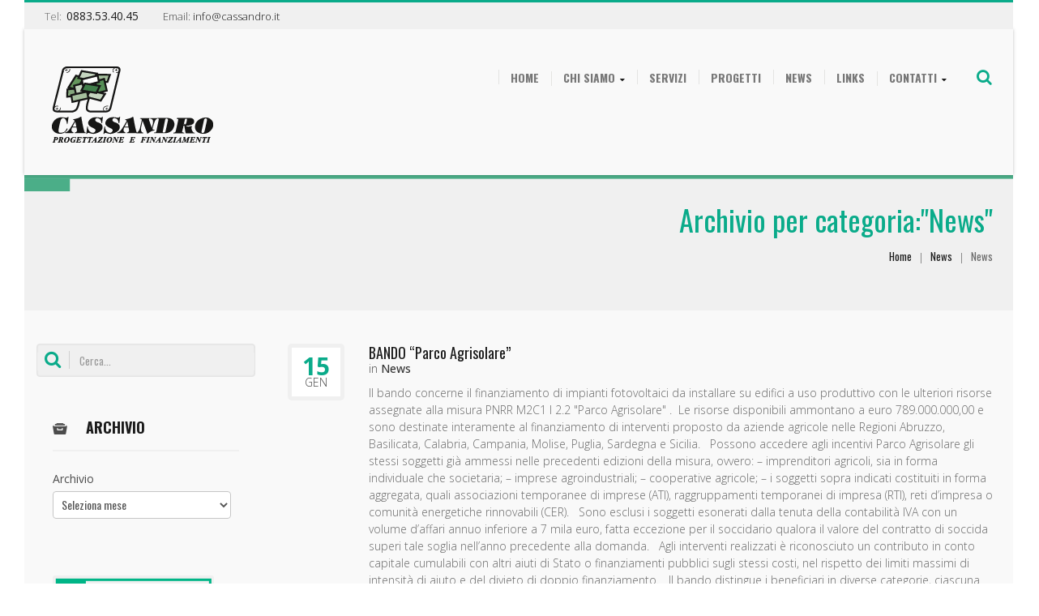

--- FILE ---
content_type: text/html; charset=UTF-8
request_url: http://www.cassandro.it/categoria/news/
body_size: 18841
content:

<!DOCTYPE html>
<html lang="it-IT" >
<head>
    <meta http-equiv="Content-Type" content="text/html; charset=utf-8"/>
    <meta http-equiv="X-UA-Compatible" content="IE=edge">
	<meta charset="UTF-8" />
	<title>News  |  Cassandro</title>
    
    <link rel="profile" href="http://gmpg.org/xfn/11" />
    <link rel="pingback" href="http://www.cassandro.it/xmlrpc.php" />
    <meta name="viewport" content="width=device-width, initial-scale=1, maximum-scale=1" />

		

  	<!-- For Favicon -->
            <link rel="shortcut icon" href="http://www.cassandro.it/content/uploads/2015/04/favicon.ico" type="image/x-icon" />
        
	<!-- For iPhone -->
            <link rel="apple-touch-icon-precomposed" href="http://www.cassandro.it/content/uploads/2015/04/cassandro-favicon.png">
        
	<!-- For iPhone Retina -->
            <link rel="apple-touch-icon-precomposed" sizes="114x114" href="http://www.cassandro.it/content/uploads/2015/04/cassandro-favicon.png">
        
	<!-- For iPad -->
            <link rel="apple-touch-icon-precomposed" sizes="72x72" href="http://www.cassandro.it/content/uploads/2015/04/cassandro-favicon.png">
        
	<!-- For iPad Retina -->
            <link rel="apple-touch-icon-precomposed" sizes="144x144" href="http://www.cassandro.it/content/uploads/2015/04/cassandro-favicon.png">
    
            <link href="//fonts.googleapis.com/css?family=Arial%2C+Helvetica%2C+sans-serif:300,400,400italic,500,600,700,800,700italic%7COpen+Sans:300,400,400italic,500,600,700,800,700italic%7CArial:300,400,400italic,500,600,700,800,700italic%7C&amp;subset=latin,greek-ext,cyrillic,latin-ext,greek,cyrillic-ext,vietnamese" rel="stylesheet" />
    
	<title>News | Cassandro</title>
                        <!--[if lt IE 10]>
            <style type="text/css">
                .appear-animation {
                    visibility: visible !important;
                    -webkit-transition: none !important;
                    -moz-transition: none !important;
                    -o-transition: none !important;
                    -ms-transition: none !important;
                    transition: none !important;
                }
            </style>
            <![endif]--> 

        <script type="text/javascript">
            /* <![CDATA[ */
            var js_sys_template_uri = "http://www.cassandro.it/content/themes/reviver";
            var ajaxurl = "http://www.cassandro.it/wp-admin/admin-ajax.php";
            var input_s_2email = "Enter your email address to be notified of updates";
            /* ]]> */
        </script>
        <link rel="alternate" type="application/rss+xml" title="Cassandro &raquo; Feed" href="http://www.cassandro.it/feed/" />
<link rel="alternate" type="application/rss+xml" title="Cassandro &raquo; Feed dei commenti" href="http://www.cassandro.it/comments/feed/" />
<link rel="alternate" type="application/rss+xml" title="Cassandro &raquo; News Feed della categoria" href="http://www.cassandro.it/categoria/news/feed/" />
		<script type="text/javascript">
			window._wpemojiSettings = {"baseUrl":"http:\/\/s.w.org\/images\/core\/emoji\/72x72\/","ext":".png","source":{"concatemoji":"http:\/\/www.cassandro.it\/wp-includes\/js\/wp-emoji-release.min.js?ver=4.3.1"}};
			!function(a,b,c){function d(a){var c=b.createElement("canvas"),d=c.getContext&&c.getContext("2d");return d&&d.fillText?(d.textBaseline="top",d.font="600 32px Arial","flag"===a?(d.fillText(String.fromCharCode(55356,56812,55356,56807),0,0),c.toDataURL().length>3e3):(d.fillText(String.fromCharCode(55357,56835),0,0),0!==d.getImageData(16,16,1,1).data[0])):!1}function e(a){var c=b.createElement("script");c.src=a,c.type="text/javascript",b.getElementsByTagName("head")[0].appendChild(c)}var f,g;c.supports={simple:d("simple"),flag:d("flag")},c.DOMReady=!1,c.readyCallback=function(){c.DOMReady=!0},c.supports.simple&&c.supports.flag||(g=function(){c.readyCallback()},b.addEventListener?(b.addEventListener("DOMContentLoaded",g,!1),a.addEventListener("load",g,!1)):(a.attachEvent("onload",g),b.attachEvent("onreadystatechange",function(){"complete"===b.readyState&&c.readyCallback()})),f=c.source||{},f.concatemoji?e(f.concatemoji):f.wpemoji&&f.twemoji&&(e(f.twemoji),e(f.wpemoji)))}(window,document,window._wpemojiSettings);
		</script>
		<style type="text/css">
img.wp-smiley,
img.emoji {
	display: inline !important;
	border: none !important;
	box-shadow: none !important;
	height: 1em !important;
	width: 1em !important;
	margin: 0 .07em !important;
	vertical-align: -0.1em !important;
	background: none !important;
	padding: 0 !important;
}
</style>
<link rel='stylesheet' id='contact-form-7-css'  href='http://www.cassandro.it/content/plugins/contact-form-7/includes/css/styles.css?ver=4.3' type='text/css' media='all' />
<link rel='stylesheet' id='rs-plugin-settings-css'  href='http://www.cassandro.it/content/plugins/revslider/rs-plugin/css/settings.css?ver=4.6.9' type='text/css' media='all' />
<style id='rs-plugin-settings-inline-css' type='text/css'>
.tp-caption a{color:#ff7302;text-shadow:none;-webkit-transition:all 0.2s ease-out;-moz-transition:all 0.2s ease-out;-o-transition:all 0.2s ease-out;-ms-transition:all 0.2s ease-out}.tp-caption a:hover{color:#ffa902}
</style>
<link rel='stylesheet' id='default-template-css'  href='http://www.cassandro.it/content/plugins/subscribe2/extension/readygraph/assets/css/default-popup.css?ver=4.3.1' type='text/css' media='all' />
<link rel='stylesheet' id='iconize-styles-css'  href='http://www.cassandro.it/content/plugins/iconize/css/iconize.min.css?ver=1.1.4' type='text/css' media='all' />
<link rel='stylesheet' id='iconize-default-font-styles-css'  href='http://www.cassandro.it/content/plugins/iconize/css/iconize-fonts.min.css?ver=1.1.4' type='text/css' media='all' />
<link rel='stylesheet' id='dashicons-css'  href='http://www.cassandro.it/wp-includes/css/dashicons.min.css?ver=4.3.1' type='text/css' media='all' />
<link rel='stylesheet' id='iconize-dashicons-font-styles-css'  href='http://www.cassandro.it/content/plugins/iconize/css/dashicons.min.css?ver=1.1.4' type='text/css' media='all' />
<link rel='stylesheet' id='open-sans-css'  href='http://fonts.googleapis.com/css?family=Open+Sans%3A400%2C300%2C600%2C700%2C800&#038;ver=4.3.1' type='text/css' media='all' />
<link rel='stylesheet' id='plugins-css'  href='http://www.cassandro.it/content/themes/reviver/css/plugins.css?ver=4.3.1' type='text/css' media='all' />
<link rel='stylesheet' id='jackbox-css'  href='http://www.cassandro.it/content/themes/reviver/jackbox/css/jackbox.css?ver=4.3.1' type='text/css' media='all' />
<link rel='stylesheet' id='reviver-child-stylesheet-css'  href='http://www.cassandro.it/content/themes/reviver/style.css?ver=4.3.1' type='text/css' media='all' />
<link rel='stylesheet' id='style-css'  href='http://www.cassandro.it/content/themes/cassandro/style.css?ver=4.3.1' type='text/css' media='all' />
<link rel='stylesheet' id='settings-css'  href='http://www.cassandro.it/content/themes/reviver/_config/settings_1.css?ver=4.3.1' type='text/css' media='all' />
<link rel='stylesheet' id='system-css'  href='http://www.cassandro.it/content/themes/reviver/_config/system_1.css?ver=4.3.1' type='text/css' media='all' />
<link rel='stylesheet' id='animate-css'  href='http://www.cassandro.it/content/themes/reviver/css/animate.css?ver=4.3.1' type='text/css' media='all' />
<link rel='stylesheet' id='redux-google-fonts-reviver_design-css'  href='http://fonts.googleapis.com/css?family=Open+Sans%3A400%2C700%2C600&#038;ver=1538515441' type='text/css' media='all' />
<link rel='stylesheet' id='cass-child-stylesheet-css'  href='http://www.cassandro.it/content/themes/cassandro/style.css?ver=1.0' type='text/css' media='all' />
<link rel='stylesheet' id='A2A_SHARE_SAVE-css'  href='http://www.cassandro.it/content/plugins/add-to-any/addtoany.min.css?ver=1.11' type='text/css' media='all' />
<style id='A2A_SHARE_SAVE-inline-css' type='text/css'>
@media screen and (min-width:981px){
.a2a_floating_style.a2a_default_style{display:none;}
}
</style>
<link rel='stylesheet' id='cass-googleFonts-css'  href='http://fonts.googleapis.com/css?family=Oswald%3A400%2C300%2C700&#038;ver=4.3.1' type='text/css' media='all' />
<script type='text/javascript' src='http://www.cassandro.it/wp-includes/js/jquery/jquery.js?ver=1.11.3'></script>
<script type='text/javascript' src='http://www.cassandro.it/wp-includes/js/jquery/jquery-migrate.min.js?ver=1.2.1'></script>
<script type='text/javascript' src='http://www.cassandro.it/content/plugins/revslider/rs-plugin/js/jquery.themepunch.tools.min.js?ver=4.6.9'></script>
<script type='text/javascript' src='http://www.cassandro.it/content/plugins/revslider/rs-plugin/js/jquery.themepunch.revolution.min.js?ver=4.6.9'></script>
<!--[if lt IE 9]>
<script type='text/javascript' src='http://www.cassandro.it/content/themes/reviver/js/html5shiv.js?ver=4.3.1'></script>
<![endif]-->
<script type='text/javascript' src='http://www.cassandro.it/content/themes/reviver/jackbox/js/libs/Jacked.min.js?ver=4.3.1'></script>
<script type='text/javascript' src='http://www.cassandro.it/content/themes/reviver/jackbox/js/jackbox-swipe.js?ver=4.3.1'></script>
<script type='text/javascript' src='http://www.cassandro.it/content/themes/reviver/jackbox/js/jackbox.min.js?ver=4.3.1'></script>
<script type='text/javascript' src='http://www.cassandro.it/content/themes/reviver/jackbox/js/libs/StackBlur.min.js?ver=4.3.1'></script>
<script type='text/javascript' src='http://www.cassandro.it/content/themes/reviver/js/portfolio.js?ver=4.3.1'></script>
<link rel="EditURI" type="application/rsd+xml" title="RSD" href="http://www.cassandro.it/xmlrpc.php?rsd" />
<link rel="wlwmanifest" type="application/wlwmanifest+xml" href="http://www.cassandro.it/wp-includes/wlwmanifest.xml" /> 
<meta name="generator" content="WordPress 4.3.1" />

<script type="text/javascript"><!--
var a2a_config=a2a_config||{},wpa2a={done:false,html_done:false,script_ready:false,script_load:function(){var a=document.createElement('script'),s=document.getElementsByTagName('script')[0];a.type='text/javascript';a.async=true;a.src='http://static.addtoany.com/menu/page.js';s.parentNode.insertBefore(a,s);wpa2a.script_load=function(){};},script_onready:function(){wpa2a.script_ready=true;if(wpa2a.html_done)wpa2a.init();},init:function(){for(var i=0,el,target,targets=wpa2a.targets,length=targets.length;i<length;i++){el=document.getElementById('wpa2a_'+(i+1));target=targets[i];a2a_config.linkname=target.title;a2a_config.linkurl=target.url;if(el){a2a.init('page',{target:el});el.id='';}wpa2a.done=true;}wpa2a.targets=[];}};a2a_config.callbacks=a2a_config.callbacks||[];a2a_config.callbacks.push({ready:wpa2a.script_onready});a2a_localize = {
	Share: "Condividi",
	Save: "Salva",
	Subscribe: "Abbonati",
	Email: "Email",
	Bookmark: "Segnalibro",
	ShowAll: "espandi",
	ShowLess: "comprimi",
	FindServices: "Trova servizi",
	FindAnyServiceToAddTo: "Trova subito un servizio da aggiungere",
	PoweredBy: "Fornito da",
	ShareViaEmail: "Share via email",
	SubscribeViaEmail: "Subscribe via email",
	BookmarkInYourBrowser: "Aggiungi ai segnalibri",
	BookmarkInstructions: "Press Ctrl+D or \u2318+D to bookmark this page",
	AddToYourFavorites: "Aggiungi ai favoriti",
	SendFromWebOrProgram: "Send from any email address or email program",
	EmailProgram: "Email program",
	More: "More&#8230;"
};

//--></script>
<link rel='https://github.com/WP-API/WP-API' href='http://www.cassandro.it/wp-json/' />
		<script type="text/javascript">
			jQuery(document).ready(function() {
				// CUSTOM AJAX CONTENT LOADING FUNCTION
				var ajaxRevslider = function(obj) {
				
					// obj.type : Post Type
					// obj.id : ID of Content to Load
					// obj.aspectratio : The Aspect Ratio of the Container / Media
					// obj.selector : The Container Selector where the Content of Ajax will be injected. It is done via the Essential Grid on Return of Content
					
					var content = "";

					data = {};
					
					data.action = 'revslider_ajax_call_front';
					data.client_action = 'get_slider_html';
					data.token = 'fba69fd0a2';
					data.type = obj.type;
					data.id = obj.id;
					data.aspectratio = obj.aspectratio;
					
					// SYNC AJAX REQUEST
					jQuery.ajax({
						type:"post",
						url:"http://www.cassandro.it/wp-admin/admin-ajax.php",
						dataType: 'json',
						data:data,
						async:false,
						success: function(ret, textStatus, XMLHttpRequest) {
							if(ret.success == true)
								content = ret.data;								
						},
						error: function(e) {
							console.log(e);
						}
					});
					
					 // FIRST RETURN THE CONTENT WHEN IT IS LOADED !!
					 return content;						 
				};
				
				// CUSTOM AJAX FUNCTION TO REMOVE THE SLIDER
				var ajaxRemoveRevslider = function(obj) {
					return jQuery(obj.selector+" .rev_slider").revkill();
				};

				// EXTEND THE AJAX CONTENT LOADING TYPES WITH TYPE AND FUNCTION
				var extendessential = setInterval(function() {
					if (jQuery.fn.tpessential != undefined) {
						clearInterval(extendessential);
						if(typeof(jQuery.fn.tpessential.defaults) !== 'undefined') {
							jQuery.fn.tpessential.defaults.ajaxTypes.push({type:"revslider",func:ajaxRevslider,killfunc:ajaxRemoveRevslider,openAnimationSpeed:0.3});   
							// type:  Name of the Post to load via Ajax into the Essential Grid Ajax Container
							// func: the Function Name which is Called once the Item with the Post Type has been clicked
							// killfunc: function to kill in case the Ajax Window going to be removed (before Remove function !
							// openAnimationSpeed: how quick the Ajax Content window should be animated (default is 0.3)
						}
					}
				},30);
			});
		</script>
		<meta name="generator" content="Powered by Visual Composer - drag and drop page builder for WordPress."/>
<!--[if IE 8]><link rel="stylesheet" type="text/css" href="http://www.cassandro.it/content/plugins/js_composer/assets/css/vc-ie8.css" media="screen"><![endif]--><noscript><style> .wpb_animate_when_almost_visible { opacity: 1; }</style></noscript></head>
<body class="archive category category-news category-7 boxed_layout relative w_xs_auto preload chrome wpb-js-composer js-comp-ver-4.4.4 vc_responsive">


<header role="banner" class="header_2" >
  <div class="panel head">
    <div class="container"><div class="clearfix">
	              			<div class="phone-div">Tel:<span>0883.53.40.45</span></div>
			          <div class="email-div">
        Email:        <strong>
            <a href="mailto:info@cassandro.it">info@cassandro.it</a>
        </strong>
    </div>
            				            </div></div>
  </div>
  <div class="header_top">
    <div class="container">
      <div class="navbar navbar_ clearfix">
        <div class="navbar-inner">
          <h1 class="h1 brand"><a href="http://www.cassandro.it/"> <img src="http://www.cassandro.it/content/uploads/2015/04/cassandro-logo-e1430319498148.png" alt="reviver"> </a> </h1>
          <div class="block-form">
            <div class="btn-search"></div>
                <form role="search" method="get" id="form-search" action="http://www.cassandro.it/">
        <span></span>
        <input type="text"                placeholder="Cerca..."
               value="" name="s" id="s"/>
                        <input type="hidden" name="lang" value="it"/>

    </form>

              </div>
          			                <div class="nav-collapse nav-collapse_ collapse">
                <button id="menu_button"><i class="fa fa-align-justify"></i></button>
                <div class="menu-main-navigation-container"><ul id="menu-main-navigation" class="nav sf-menu clearfix"><li id="menu-item-42" class="menu-item menu-item-type-post_type menu-item-object-page menu-item-42"><a href="http://www.cassandro.it/">Home</a></li>
<li id="menu-item-50" class="menu-item menu-item-type-post_type menu-item-object-page menu-item-has-children menu-item-50"><a href="http://www.cassandro.it/lo-studio/">Chi siamo</a>
<ul class="sub-menu">
	<li id="menu-item-49" class="menu-item menu-item-type-post_type menu-item-object-page menu-item-49"><a href="http://www.cassandro.it/lo-studio/">Lo studio</a></li>
	<li id="menu-item-48" class="menu-item menu-item-type-post_type menu-item-object-page menu-item-48"><a href="http://www.cassandro.it/mission-aziendale/">Mission aziendale</a></li>
	<li id="menu-item-47" class="menu-item menu-item-type-post_type menu-item-object-page menu-item-47"><a href="http://www.cassandro.it/area-operativa/">Area operativa</a></li>
</ul>
</li>
<li id="menu-item-46" class="menu-item menu-item-type-post_type menu-item-object-page menu-item-46"><a href="http://www.cassandro.it/i-servizi/">Servizi</a></li>
<li id="menu-item-1824" class="menu-item menu-item-type-post_type menu-item-object-page menu-item-1824"><a href="http://www.cassandro.it/progetti/">Progetti</a></li>
<li id="menu-item-52" class="menu-item menu-item-type-post_type menu-item-object-page current_page_parent menu-item-52"><a href="http://www.cassandro.it/news/">News</a></li>
<li id="menu-item-45" class="menu-item menu-item-type-post_type menu-item-object-page menu-item-45"><a href="http://www.cassandro.it/links/">Links</a></li>
<li id="menu-item-53" class="menu-item menu-item-type-post_type menu-item-object-page menu-item-has-children menu-item-53"><a href="http://www.cassandro.it/sede/">Contatti</a>
<ul class="sub-menu">
	<li id="menu-item-44" class="menu-item menu-item-type-post_type menu-item-object-page menu-item-44"><a href="http://www.cassandro.it/sede/">Sede</a></li>
	<li id="menu-item-43" class="menu-item menu-item-type-post_type menu-item-object-page menu-item-43"><a href="http://www.cassandro.it/chiedi-info/">Chiedi info</a></li>
</ul>
</li>
</ul></div>                </div>         </div>
      </div>
    </div>
  </div>
</header>
<div id="content">
    <!--  page title and breadcrumb -->
        <div
        class="row-title ">
        <div class="container">
            <div class="row-fluid">
                                    <h2 class="h2 page-title"> Archivio per categoria:"News" </h2>
                                <div class="breadcrumb"><ul><li><a class="home" href="http://www.cassandro.it">Home</a></li><li><span>|</span></li><li><a href ='http://www.cassandro.it/news/'>News</a></li><li><span>|</span></li><li>News</li></ul></div>            </div>
        </div>
    </div>     <!-- end page title and breadcrumb -->
    
	

<div class="container">
  <div class="row content-div reviver_blog">
    <section class="span9 fright">
				
			

		
			<div class="box_news  extra">
			


<div id="post-1964" class="block-news m_bottom_20 clearfix news  col1 post-1964 post type-post status-publish format-standard hentry category-news">

		
	


<div class="badge">

			<a href="http://www.cassandro.it/2026/01/bando-parco-agrisolare/">
				<strong>
				15				<span>gen</span>
			</strong>
			</a>
		
					
		
    </div>

  
	
	<div class="extra-wrap m_bottom_20">
		

			<h5 class="h5"><a href="http://www.cassandro.it/2026/01/bando-parco-agrisolare/">BANDO &#8220;Parco Agrisolare&#8221;</a></h5>
			


	<div class="txt-1 reviver_meta  cat-news ">
			
				
					<span>in </span>
            <a href="http://www.cassandro.it/categoria/news/" rel="category tag">News</a>		
			</div>



<div class="txt-2 entry-content post-excerpt post-content m_top_10">
	Il bando concerne il finanziamento di impianti fotovoltaici da installare su edifici a uso produttivo con le ulteriori risorse assegnate alla misura PNRR M2C1 I 2.2 "Parco Agrisolare"&nbsp;.

&nbsp;Le risorse disponibili ammontano a euro 789.000.000,00 e sono destinate interamente al finanziamento di interventi proposto da aziende agricole nelle Regioni Abruzzo, Basilicata, Calabria, Campania, Molise, Puglia, Sardegna e Sicilia.

&nbsp;

Possono accedere agli incentivi Parco Agrisolare gli stessi soggetti già ammessi nelle precedenti edizioni della misura, ovvero:

–&nbsp;imprenditori agricoli, sia in forma individuale che societaria;
–&nbsp;imprese agroindustriali;
–&nbsp;cooperative&nbsp;agricole;
– i soggetti sopra indicati costituiti in&nbsp;forma aggregata, quali associazioni temporanee di imprese (ATI), raggruppamenti temporanei di impresa (RTI), reti d’impresa o comunità energetiche rinnovabili (CER).

&nbsp;

Sono&nbsp;esclusi i soggetti esonerati dalla tenuta della contabilità IVA&nbsp;con un volume d’affari annuo inferiore a 7 mila euro, fatta eccezione per il soccidario qualora il valore del contratto di soccida superi tale soglia nell’anno precedente alla domanda.

&nbsp;

Agli interventi&nbsp;realizzati è riconosciuto un&nbsp;contributo in conto capitale&nbsp;cumulabili con altri aiuti di Stato o finanziamenti pubblici sugli stessi costi, nel rispetto dei limiti massimi di intensità di aiuto e del divieto di doppio finanziamento.

&nbsp;

Il bando distingue i beneficiari in diverse categorie, ciascuna con specifiche percentuali di agevolazione



&nbsp;

Gli interventi devono prevedere l’installazione di impianti fotovoltaici, con potenza di picco non inferiore a 6 kWp e non superiore a 1000 kWp.

Possono essere eseguiti uno o più dei seguenti interventi di riqualificazione ai fini del miglioramento dell’efficienza energetica :

	a) rimozione e smaltimento dell’amianto ( se del caso, l’eternit) dai tetti;
	b) realizzazione dell’isolamento termico dei tetti;
	c) realizzazione di un sistema di aerazione connesso alla sostituzione del tetto (intercapedine d’aria).

Spese Ammissibili :

-&nbsp;&nbsp;&nbsp;&nbsp;&nbsp;&nbsp;&nbsp;&nbsp;&nbsp; acquisto e posa di moduli fotovoltaici, inverter, software di gestione, ulteriori componenti di impianto;

-&nbsp;&nbsp;&nbsp;&nbsp;&nbsp;&nbsp;&nbsp;&nbsp;&nbsp; sistemi di accumulo;

-&nbsp;&nbsp;&nbsp;&nbsp;&nbsp;&nbsp;&nbsp;&nbsp;&nbsp; fornitura e messa in opera dei materiali necessari alla realizzazione degli interventi;

-&nbsp;&nbsp;&nbsp;&nbsp;&nbsp;&nbsp;&nbsp;&nbsp;&nbsp; costi di connessione alla rete.

I limiti dei costi ammissibili per gli impianti...<br /><br /><a href="http://www.cassandro.it/2026/01/bando-parco-agrisolare/" class="link" rel="bookmark">Leggi tutto </a></div>
	</div>

</div>


<div id="post-1962" class="block-news m_bottom_20 clearfix news  col1 post-1962 post type-post status-publish format-standard hentry category-news">

		
	


<div class="badge">

			<a href="http://www.cassandro.it/2025/12/avviso-pubblico-per-la-selezione-di-progetti-per-autoproduzione-di-energia-da-fer-2025/">
				<strong>
				05				<span>dic</span>
			</strong>
			</a>
		
					
		
    </div>

  
	
	<div class="extra-wrap m_bottom_20">
		

			<h5 class="h5"><a href="http://www.cassandro.it/2025/12/avviso-pubblico-per-la-selezione-di-progetti-per-autoproduzione-di-energia-da-fer-2025/">Avviso Pubblico per la selezione di progetti per autoproduzione di energia da FER 2025</a></h5>
			


	<div class="txt-1 reviver_meta  cat-news ">
			
				
					<span>in </span>
            <a href="http://www.cassandro.it/categoria/news/" rel="category tag">News</a>		
			</div>



<div class="txt-2 entry-content post-excerpt post-content m_top_10">
	FINALITA’

Il bando “progetti per autoproduzione di energia da FER”, permette alle imprese di ottenere un contributo a fondo perduto&nbsp;per la realizzazione di impianti fotovoltaici e/o termo-fotovoltaici&nbsp;destinati all’autoproduzione di energia elettrica da fonti rinnovabili, con la possibilità di integrare anche sistemi di accumulo.

L’obiettivo è promuovere l’autoconsumo energetico, la sostenibilità ambientale&nbsp;e la diffusione delle tecnologie FER (Fonti Energetiche Rinnovabili) nelle aree produttive, artigianali e industriali&nbsp;dei comuni con più di 5.000 abitanti, nelle regioni meno sviluppate&nbsp;nell’ambito del Programma Nazionale “Ricerca, Innovazione e Competitività 2021–2027”.

&nbsp;

SOGGETTI BENEFICIARI

Il bando è rivolto alle imprese con unità produttive localizzate nelle regioni meno sviluppate:

	Basilicata – Calabria – Campania – Molise – Puglia – Sardegna e Sicilia

&nbsp;

Possono presentare domanda imprese di qualunque dimensione, incluse reti di imprese con soggettività giuridica, che alla data di presentazione della domanda:

	siano regolarmente costituitee iscritte come attive al Registro delle imprese&nbsp;(o registro equivalente estero, se con sede legale fuori Italia);
	siano in contabilità ordinariae dispongano almeno di un bilancio approvato e depositato, oppure di una dichiarazione dei redditi presentata (per imprese individuali e società di persone);
	non abbiano effettuato delocalizzazioniverso l’unità produttiva oggetto del progetto nei 2 anni precedenti, e si impegnino a non farlo nei 2 anni successivi al completamento;
	abbiano stipulato contratti assicurativia copertura dei rischi catastrofali;
	dispongano dell’unità produttivae della titolarità dell’utenza elettrica in prelievo&nbsp;cui sarà collegato l’impianto.

&nbsp;

Sono escluse le imprese dei settori: carbonifero, produzione primaria di prodotti agricoli, pesca e acquacoltura.

&nbsp;

INTERVENTI AMMISSIBILI

Sono ammissibili progetti di investimento per:

	Installazione di Impianti fotovoltaici e/o termo-fotovoltaici per l’autoconsumo immediato dell’unità produttiva (potenza nominale non inferiore a 10 kW e non superiore a 1.000 kW);
	Installazione di Sistemi di accumulo elettrochimico “dietro il contatore” (behind-the-meter), collegati all’impianto principale, purché almeno il 75% dell’energia accumulata provenga da fonti rinnovabili proprie (l’energia prodotta e autoconsumata non può superare il 90% del totale prodotto).

&nbsp;

Il progetto può prevedere la combinazione&nbsp;di impianto e sistemi di...<br /><br /><a href="http://www.cassandro.it/2025/12/avviso-pubblico-per-la-selezione-di-progetti-per-autoproduzione-di-energia-da-fer-2025/" class="link" rel="bookmark">Leggi tutto </a></div>
	</div>

</div>


<div id="post-1960" class="block-news m_bottom_20 clearfix news  col1 post-1960 post type-post status-publish format-standard hentry category-news">

		
	


<div class="badge">

			<a href="http://www.cassandro.it/2025/08/nota-informativa-regione-puglia-nuovo-bando-agriturismo/">
				<strong>
				27				<span>ago</span>
			</strong>
			</a>
		
					
		
    </div>

  
	
	<div class="extra-wrap m_bottom_20">
		

			<h5 class="h5"><a href="http://www.cassandro.it/2025/08/nota-informativa-regione-puglia-nuovo-bando-agriturismo/">NOTA INFORMATIVA  REGIONE PUGLIA – NUOVO BANDO AGRITURISMO</a></h5>
			


	<div class="txt-1 reviver_meta  cat-news ">
			
				
					<span>in </span>
            <a href="http://www.cassandro.it/categoria/news/" rel="category tag">News</a>		
			</div>



<div class="txt-2 entry-content post-excerpt post-content m_top_10">
	&nbsp;

Obiettivi

L’intervento&nbsp; è&nbsp; finalizzato&nbsp; ad&nbsp; incentivare&nbsp; gli&nbsp; investimenti&nbsp; per&nbsp; le&nbsp; attività&nbsp; di&nbsp; diversificazione&nbsp; aziendale&nbsp; in agriturismo al fine di favorire la crescita economica e lo sviluppo sostenibile nelle zone rurali, contribuendo anche a migliorare l'equilibrio territoriale, sia in termini economici che sociali.

&nbsp;

Localizzazione interventi

Tutto il territorio della Regione della Puglia ad esclusione delle zone classificate come "Aree urbane e periurbane".

&nbsp;

Soggetti beneficiari

Imprenditori agricoli di cui all'art. 2135 del c.c.

&nbsp;

Investimenti e Costi ammissibili

	Ammodernamento di locali preesistenti ivi compresi modesti ampliamenti nel limite massimo del 20% della volumetria esistente;

N.B. I modesti ampliamenti si riferiscono esclusivamente ai vani tecnici ed a quelli adibiti a servizi

	Acquisto di impianti, attrezzature e arredi;
	Realizzazione di strutture accessorie funzionali all'esercizio dell'attività agrituristica comprese le piscine;
	Sistemazioni esterne;
	Spese generali.

&nbsp;

Volume degli Investimenti ed aliquote di Aiuto

Limite minimo = € 30.000,00.

Limite massimo = € 600.000,00.

Aliquota di aiuto = 50% "a fondo perduto".

&nbsp;

INDICAZIONI UTILI AL FINE DI OTTIMIZZARE IL PUNTEGGIO DELLA DOMANDA

&nbsp;

- Acquisire qualifica di Coltivatore Diretto o IAP

- Aderire ad una&nbsp; Cooperative/OP&nbsp; per uno dei prodotti aziendali

- Aderire al ai regime biologico o integrato

- Partecipare al regime DOP o IGP per uno dei prodotti aziendali

- Ottenere prima della presentazione della domanda tutti i titoli abilitativi necessari per la realizzazione dell’investimento

- Ottenere prima della presentazione della domanda una delibera di mutuo pari al 50% dell’importo dell’investimento previsto (IVA ESCLUSA)

&nbsp;

&nbsp;

PER INFORMAZIONI

TEL. 0883/534045

e-mail info@cassandro.it <br /><br /></div>
	</div>

</div>


<div id="post-1958" class="block-news m_bottom_20 clearfix news  col1 post-1958 post type-post status-publish format-standard hentry category-news">

		
	


<div class="badge">

			<a href="http://www.cassandro.it/2025/08/regione-puglia-intervento-srd02-investimenti-produttivi-agricoli-per-ambiente-clima-e-benessere-animale-srd02-azione-c-investimenti-irrigui-srd02-azione-d-investimen/">
				<strong>
				08				<span>ago</span>
			</strong>
			</a>
		
					
		
    </div>

  
	
	<div class="extra-wrap m_bottom_20">
		

			<h5 class="h5"><a href="http://www.cassandro.it/2025/08/regione-puglia-intervento-srd02-investimenti-produttivi-agricoli-per-ambiente-clima-e-benessere-animale-srd02-azione-c-investimenti-irrigui-srd02-azione-d-investimen/">REGIONE PUGLIA INTERVENTO SRD02 – INVESTIMENTI PRODUTTIVI AGRICOLI PER AMBIENTE, CLIMA E BENESSERE ANIMALE SRD02 – Azione C &#8211; Investimenti irrigui SRD02 – Azione D &#8211; Investimenti per il benessere animale</a></h5>
			


	<div class="txt-1 reviver_meta  cat-news ">
			
				
					<span>in </span>
            <a href="http://www.cassandro.it/categoria/news/" rel="category tag">News</a>		
			</div>



<div class="txt-2 entry-content post-excerpt post-content m_top_10">
	FINALITA’

L’intervento è finalizzato a potenziare le performance climatico-ambientali delle aziende agricole ed il miglioramento del benessere animale negli allevamenti.

&nbsp;SOGGETTI BENEFICIARI

I soggetti beneficiari sono esclusivamente gli imprenditori agricoli (in forma singola o associata)

&nbsp;REQUISITI E CONDIZIONI DI AMMISSIBILITA’

I requisiti di accesso sono i seguenti:

	azienda agricola, oggetto della domanda, deve avere una dimensione economica minima maggiore o uguale a 15.000 euro di Produzione Standard Totale (PST)

&nbsp;SPESE AMMISSIBILI

Gli interventi ammissibili per le aziende agricole di produzione primaria sono i seguenti:

	AZIONE C: INVESTIMENTI IRRIGUI


	miglioramento, rinnovo e ripristino degli impianti irrigui esistenti che non comportino un aumento netto della superficie irrigata;
	la creazione, ampliamento, miglioramento, ristrutturazione e manutenzione straordinaria di bacini (“vasconi”) o altre forme di stoccaggio/conservazione (incluse le opere di adduzione e/o distribuzione di pertinenza esclusivamente aziendale) esclusivamente di acque stagionali finalizzate anche a garantirne la disponibilità in periodi caratterizzati da carenze, incluse quelle per la captazione di acqua piovana;
	l’utilizzo di acque affinate come fonte alternativa di approvvigionamento idrico

&nbsp;

	AZIONE D: INVESTIMENTI BENESSERE ANIMALE


	Investimenti per adeguare la fornitura di acqua e mangimi secondo le esigenze naturali dell'allevamento
	Investimenti per la cura degli animali ed il miglioramento delle condizioni abitative (aumento degli spazi, pavimentazioni, materiali di arricchimento, luce naturale)
	Investimenti per offrire accesso all'esterno agli animali

&nbsp;

AGEVOLAZIONI PREVISTE

Il tasso di aiuto base è del 60% in conto capitale, elevabile sino all’ 80% per i giovani agricoltori e al 70% per la localizzazione in base alle aree oggetto degli interventi.

Limite minimo per operazione: sono eleggibili al sostegno operazioni di investimento per le quali la spesa complessiva ammissibile sia al di sopra della soglia minima di:

€ 30.000,00 per Azione C;

€ 20.000,00 per Azione D.

È stabilito un limite all’importo massimo di spesa ammissibile per l’intero periodo di programmazione, erogabile per ciascun beneficiario. Tale limite massimo è pari a € 3.000.000,00.

&nbsp;

DURATA DEL PROGETTO

24 mesi

&nbsp;

SCADENZA: 

Le scadenze e il dettaglio delle procedure operative delle precedenti...<br /><br /><a href="http://www.cassandro.it/2025/08/regione-puglia-intervento-srd02-investimenti-produttivi-agricoli-per-ambiente-clima-e-benessere-animale-srd02-azione-c-investimenti-irrigui-srd02-azione-d-investimen/" class="link" rel="bookmark">Leggi tutto </a></div>
	</div>

</div>


<div id="post-1955" class="block-news m_bottom_20 clearfix news  col1 post-1955 post type-post status-publish format-standard hentry category-news">

		
	


<div class="badge">

			<a href="http://www.cassandro.it/2025/07/regione-molise-intervento-srd-01-investimenti-produttivi-agricoli-per-la-competitivita-delle-aziende-agricole-edizione-2025/">
				<strong>
				29				<span>lug</span>
			</strong>
			</a>
		
					
		
    </div>

  
	
	<div class="extra-wrap m_bottom_20">
		

			<h5 class="h5"><a href="http://www.cassandro.it/2025/07/regione-molise-intervento-srd-01-investimenti-produttivi-agricoli-per-la-competitivita-delle-aziende-agricole-edizione-2025/">REGIONE MOLISE &#8211; INTERVENTO SRD 01 – “INVESTIMENTI PRODUTTIVI AGRICOLI PER LA COMPETITIVITA’ DELLE AZIENDE AGRICOLE”  &#8211; EDIZIONE 2025</a></h5>
			


	<div class="txt-1 reviver_meta  cat-news ">
			
				
					<span>in </span>
            <a href="http://www.cassandro.it/categoria/news/" rel="category tag">News</a>		
			</div>



<div class="txt-2 entry-content post-excerpt post-content m_top_10">
	SOGGETTI BENEFICIARI

I soggetti sono gli imprenditori agricoli, singoli o associati

&nbsp;

TIPOLOGIA DEGLI INTERVENTI E SPESE AMMISSIBILI

Sono ammissibili le spese riguardanti i seguenti investimenti per la produzione primaria e per la trasformazione e commercializzazione dei prodotti agricoli:

	interventi di miglioramento fondiario (es.: impianti di colture arboree da frutto; sistemazioni fondiarie e idraulico-agrarie ad esclusione degli interventi di drenaggio). Con riferimento agli impianti da frutto sono riconosciute anche le spese di micorizzazione nel caso di piante da frutto idonee alla tartuficoltura;
	costruzione/acquisizione, ristrutturazione/miglioramento di fabbricati per la produzione e per la lavorazione, trasformazione, immagazzinamento e commercializzazione dei prodotti agricoli e dell’allevamento provenienti dall’attività aziendale. Nel caso dell’acquisizione esse sono ammesse solo in caso di radicale trasformazione del bene acquisito. Inoltre, l’acquisizione nell’ambito del valore complessivo deve essere limitata al 20% dell’investimento totale;
	realizzazione ed interventi di miglioramento dell’efficienza delle strutture e degli impianti per lo stoccaggio e il trattamento dei reflui provenienti dall’attività aziendale comprese le strutture realizzate con tecnologie volte alla riduzione delle emissioni di gas a effetto serra. Gli investimenti devono riguardare elementi che vanno oltre i requisiti minimi obbligatori di condizionalità;
	acquisizione di hardware e software finalizzati all’adozione di tecnologie di informazione e comunicazione (TIC);
	introduzione di attrezzature finalizzate alla riduzione dell’impatto ambientale dell’agricoltura mediante la conservazione del suolo (agricoltura conservativa, agricoltura di precisione);
	ristrutturazione di fabbricati per la produzione, per la lavorazione, trasformazione, immagazzinamento e commercializzazione dei prodotti agricoli e dell’allevamento con utilizzo di materiali da costruzione che migliorino l’efficienza energetica;
	adozione di sistemi di difesa attiva volti a proteggere le coltivazioni dagli effetti negativi degli eventi meteorici estremi e dai danni derivanti dagli animali selvatici e a proteggere gli allevamenti dall’azione dei predatori;
	impianti per il trattamento delle acque di scarico aziendali derivanti dall’attività di trasformazione dei prodotti.

&nbsp;

AGEVOLAZIONI PREVISTE

La spesa massima ammissibile è pari a 400.000 euro. Il dimensionamento minimo dell’investimento, in termini di spesa...<br /><br /><a href="http://www.cassandro.it/2025/07/regione-molise-intervento-srd-01-investimenti-produttivi-agricoli-per-la-competitivita-delle-aziende-agricole-edizione-2025/" class="link" rel="bookmark">Leggi tutto </a></div>
	</div>

</div>


<div id="post-1953" class="block-news m_bottom_20 clearfix news  col1 post-1953 post type-post status-publish format-standard hentry category-news">

		
	


<div class="badge">

			<a href="http://www.cassandro.it/2025/07/bando-pubblico-regione-molise-intervento-sre-01-insediamento-giovani-agricoltori-intervento-srd-02-investimenti-produttivi-agricoli-per-lambien/">
				<strong>
				29				<span>lug</span>
			</strong>
			</a>
		
					
		
    </div>

  
	
	<div class="extra-wrap m_bottom_20">
		

			<h5 class="h5"><a href="http://www.cassandro.it/2025/07/bando-pubblico-regione-molise-intervento-sre-01-insediamento-giovani-agricoltori-intervento-srd-02-investimenti-produttivi-agricoli-per-lambien/">BANDO PUBBLICO REGIONE MOLISE  INTERVENTO SRE 01 – “INSEDIAMENTO GIOVANI AGRICOLTORI” INTERVENTO SRD 02 – “INVESTIMENTI PRODUTTIVI AGRICOLI PER L’AMBIENTE, CLIMA E BENESSERE ANIMALE” “PACCHETTO GIOVANI” EDIZIONE 2025</a></h5>
			


	<div class="txt-1 reviver_meta  cat-news ">
			
				
					<span>in </span>
            <a href="http://www.cassandro.it/categoria/news/" rel="category tag">News</a>		
			</div>



<div class="txt-2 entry-content post-excerpt post-content m_top_10">
	Con il bando “Pacchetto Giovani” (PG) si interviene secondo una logica di progettazione integrata che consente ai giovani di ottenere un incentivo per l’insediamento in aziende agricole (Intervento SRE 01) ed un contributo per la realizzazione di investimenti attraverso l’attivazione obbligatoria dell’intervento SRD 02.

&nbsp;

SOGGETTI BENEFICIARI

I soggetti beneficiari dell’aiuto sono i giovani agricoltori che, al momento della presentazione della domanda, hanno un’età inferiore a quarantuno anni non compiuti e che si insediano per la prima volta in un’azienda agricola.

&nbsp;

TIPOLOGIA DEGLI INTERVENTI E SPESE AMMISSIBILI

sono ammissibili le spese riguardanti i seguenti investimenti per la produzione primaria e per la trasformazione e commercializzazione dei prodotti agricoli:

	interventi di miglioramento fondiario (es.: impianti di colture arboree da frutto; sistemazioni fondiarie e idraulico-agrarie ad esclusione degli interventi di drenaggio). Con riferimento agli impianti da frutto sono riconosciute anche le spese di micorrizazione nel caso di piante da frutto idonee alla tartuficoltura;
	costruzione/acquisizione, ristrutturazione/miglioramento di fabbricati per la produzione e per la lavorazione, trasformazione, immagazzinamento e commercializzazione dei prodotti agricoli e dell’allevamento provenienti dall’attività aziendale. Nel caso dell’acquisizione esse sono ammesse solo in caso di radicale trasformazione del bene. Inoltre, l’acquisizione nell’ambito del valore complessivo deve essere limitata al 20% dell’investimento totale;
	acquisto di macchinari ed attrezzature, con esclusione di trattori/trattrici agricole;
	realizzazione ed interventi di miglioramento dell’efficienza delle strutture e degli impianti per lo stoccaggio e il trattamento dei reflui provenienti dall’attività aziendale comprese le strutture realizzate con tecnologie volte alla riduzione delle emissioni di gas a effetto serra. Gli investimenti devono riguardare elementi che vanno oltre i requisiti minimi obbligatori di condizionalità;
	acquisizione di hardware e software finalizzati all’adozione di tecnologie di informazione e comunicazione (TIC);
	introduzione di attrezzature finalizzate alla riduzione dell’impatto ambientale dell’agricoltura mediante la conservazione del suolo (agricoltura conservativa, di precisione);
	ristrutturazione di fabbricati rurali per la produzione e per la lavorazione, trasformazione, immagazzinamento e commercializzazione dei...<br /><br /><a href="http://www.cassandro.it/2025/07/bando-pubblico-regione-molise-intervento-sre-01-insediamento-giovani-agricoltori-intervento-srd-02-investimenti-produttivi-agricoli-per-lambien/" class="link" rel="bookmark">Leggi tutto </a></div>
	</div>

</div>


<div id="post-1951" class="block-news m_bottom_20 clearfix news  col1 post-1951 post type-post status-publish format-standard hentry category-news">

		
	


<div class="badge">

			<a href="http://www.cassandro.it/2025/06/ocm-promozione-vino-2025-2026/">
				<strong>
				23				<span>giu</span>
			</strong>
			</a>
		
					
		
    </div>

  
	
	<div class="extra-wrap m_bottom_20">
		

			<h5 class="h5"><a href="http://www.cassandro.it/2025/06/ocm-promozione-vino-2025-2026/">Ocm promozione  Vino 2025-2026</a></h5>
			


	<div class="txt-1 reviver_meta  cat-news ">
			
				
					<span>in </span>
            <a href="http://www.cassandro.it/categoria/news/" rel="category tag">News</a>		
			</div>



<div class="txt-2 entry-content post-excerpt post-content m_top_10">
	È stato ufficialmente pubblicato il bando nazionale OCM Vino Promozione nei Paesi Terzi per l’annualità 2025-2026. Un’opportunità concreta per le aziende vitivinicole italiane che desiderano rafforzare la propria presenza sui mercati internazionali extra-UE.

Il termine per la presentazione delle domande è fissato al&nbsp;14 luglio 2025.

Tipologie di aiuto

La misura sostiene fino al&nbsp;50% delle spese sostenute&nbsp;per investimento minimo di 100.000,00 di attività promozionali svolte nel periodo compreso tra il&nbsp;16 ottobre 2025 e il 15 ottobre 2026.&nbsp;&nbsp;&nbsp;

Tra le attività ammissibili:

	Partecipazione a fiere e manifestazioni di settore
	Campagne media e advertising
	Incontri B2B
	Wine tasting e wine dinner
	Promozioni in GDO e Horeca
	Incoming in azienda

Attenzione: non sono ammissibili spese per investimenti strutturali, come siti web aziendali, restyling del logo o sviluppo della brand identity, né l’acquisto di prodotti oggetto di promozione, inclusi i propri.

Beneficiari

Possono presentare domanda le aziende che:

	Siano in regola con le&nbsp;Dichiarazioni di Vendemmia e Produzione
	Abbiano al 31 luglio 2024 un&nbsp;totale di vini DOC e DOCG imbottigliati/confezionati superiore a 50 hl, risultanti dal Registro dematerializzato

Modalità di presentazione

Le domande dovranno essere presentate&nbsp;esclusivamente online attraverso il portale SIAN.
Per ciascuna voce di spesa è necessario allegare&nbsp;tre preventivi comparabili. Fanno eccezione le spese per i Paesi&nbsp;USA, Cina, Regno Unito, Canada e Svizzera, per cui sarà sufficiente&nbsp;un solo preventivo, grazie allo studio di congruità dei costi effettuato dal Ministero.

Anticipazioni e saldo

Il contributo viene erogato in due tranche:

	80% in anticipo, previa presentazione di fidejussione pari al 120% dell’importo anticipato
	20% a saldo, dopo il collaudo finale da parte degli enti di controllo
<br /><br /></div>
	</div>

</div>


<div id="post-1949" class="block-news m_bottom_20 clearfix news  col1 post-1949 post type-post status-publish format-standard hentry category-news">

		
	


<div class="badge">

			<a href="http://www.cassandro.it/2025/03/credito-dimposta-per-gli-investimenti-nella-zes-unica-in-favore-delle-imprese-attive-nel-settore-della-produzione-primaria-di-prodotti-agricoli-e-delle-imprese-attive-nel-settore-forestale-e-nel-set/">
				<strong>
				03				<span>mar</span>
			</strong>
			</a>
		
					
		
    </div>

  
	
	<div class="extra-wrap m_bottom_20">
		

			<h5 class="h5"><a href="http://www.cassandro.it/2025/03/credito-dimposta-per-gli-investimenti-nella-zes-unica-in-favore-delle-imprese-attive-nel-settore-della-produzione-primaria-di-prodotti-agricoli-e-delle-imprese-attive-nel-settore-forestale-e-nel-set/">Credito d&#8217;imposta per gli investimenti nella ZES unica in favore delle imprese attive nel settore della produzione primaria di prodotti agricoli e delle imprese attive nel settore forestale e nel settore della pesca e acquacoltura</a></h5>
			


	<div class="txt-1 reviver_meta  cat-news ">
			
				
					<span>in </span>
            <a href="http://www.cassandro.it/categoria/news/" rel="category tag">News</a>		
			</div>



<div class="txt-2 entry-content post-excerpt post-content m_top_10">
	La misura è riconosciuta in favore delle imprese che effettuano&nbsp;investimenti in beni strumentali&nbsp;destinati a strutture produttive ubicate nelle zone assistite delle regioni Campania, Puglia, Basilicata, Calabria, Sicilia, Sardegna e Molise e Abruzzo.

&nbsp;

Possono accedere al contributo tutte le imprese attive nel&nbsp;settore agricolo, forestale, della pesca e dell’acquacoltura, indipendentemente dalla forma giuridica e dal regime contabile adottato, già stabilite o che si insediano nella&nbsp;ZES unica.

&nbsp;

Sono agevolabili gli investimenti,&nbsp;effettuati dal 01 gennaio 2025 al 15 novembre 2025, relativi&nbsp;all'acquisto, anche mediante contratti di locazione finanziaria,&nbsp;di nuovi macchinari, impianti e attrezzature varie&nbsp;destinati a strutture produttive già esistenti o che vengono impiantate nel territorio, nonché all'acquisto di terreni e all'acquisizione, alla realizzazione ovvero all'ampliamento di immobili strumentali agli investimenti, che rispettino le condizioni previste dalla normativa europea in materia di aiuti di Stato nei settori agricolo, forestale e delle zone rurali e ittico.

Gli immobili oggetto di investimento devono&nbsp;effettivamente essere utilizzati per l'esercizio dell’attività&nbsp;nella struttura produttiva ubicata nella zona di riferimento.

Il valore dei terreni e degli immobili non può superare il 50% del valore complessivo dell’investimento agevolato, di cui, il valore dei soli terreni non può superare il 10% del valore complessivo.

&nbsp;

Non sono comunque agevolabili i progetti di investimento di importo inferiore ai 50.000 euro.

L’agevolazione, nel rispetto delle condizioni previste dalla normativa europea in materia di aiuti di Stato, è riconosciuta nel limite di spesa di&nbsp;50 milioni di euro&nbsp;per il 2025 ed è utilizzabile esclusivamente in&nbsp;compensazione.

Per accedere al contributo, i soggetti comunicano all'Agenzia delle entrate:

&nbsp;

	dal 31 marzo 2025 al 30 maggio 2025, l’ammontare delle spese&nbsp;ammissibili sostenute dal 1° gennaio 2025 e di quelle che prevedono di sostenere fino al 15 novembre 2025; &nbsp;con la Comunicazione possono essere indicati anche:

	a) gli investimenti di durata pluriennale avviati dal 16 maggio 2024 e conclusi successivamente al 31 dicembre 2024;
	b) gli acconti versati e fatturati prima del 1° gennaio 2025...<br /><br /><a href="http://www.cassandro.it/2025/03/credito-dimposta-per-gli-investimenti-nella-zes-unica-in-favore-delle-imprese-attive-nel-settore-della-produzione-primaria-di-prodotti-agricoli-e-delle-imprese-attive-nel-settore-forestale-e-nel-set/" class="link" rel="bookmark">Leggi tutto </a></div>
	</div>

</div>


<div id="post-1946" class="block-news m_bottom_20 clearfix news  col1 post-1946 post type-post status-publish format-standard hentry category-news">

		
	


<div class="badge">

			<a href="http://www.cassandro.it/2025/02/bando-per-intervento-a-pacchetto-misura-srd01-investimenti-produttivi-agricoli-per-la-competitivita-delle-aziende-agricole-misura-srd06-investimenti-per-la-prevenzi-2/">
				<strong>
				05				<span>feb</span>
			</strong>
			</a>
		
					
		
    </div>

  
	
	<div class="extra-wrap m_bottom_20">
		

			<h5 class="h5"><a href="http://www.cassandro.it/2025/02/bando-per-intervento-a-pacchetto-misura-srd01-investimenti-produttivi-agricoli-per-la-competitivita-delle-aziende-agricole-misura-srd06-investimenti-per-la-prevenzi-2/">BANDO PER INTERVENTO A “PACCHETTO” MISURA SRD01 &#8211; Investimenti produttivi agricoli per la competitività delle aziende agricole +   MISURA SRD06 “Investimenti  per  la  prevenzione  ed  il  ripristino  del  potenziale  produttivo  agricolo” &#8211; Comparto Cerasicolo</a></h5>
			


	<div class="txt-1 reviver_meta  cat-news ">
			
				
					<span>in </span>
            <a href="http://www.cassandro.it/categoria/news/" rel="category tag">News</a>		
			</div>



<div class="txt-2 entry-content post-excerpt post-content m_top_10">
	Obiettivi

Supportare la realizzazione di&nbsp; nuovi&nbsp; impianti&nbsp; di ciliegio comprensivi di coperture che&nbsp; possano&nbsp; andare&nbsp; incontro&nbsp; alle&nbsp; mutate esigenze produttive e di mercato.

Ambito territoriale di intervento

Intero territorio della Regione Puglia.

Investimento ammissibile

Realizzazione di nuovi impianti di ciliegio comprensivi di coperture.

Determinazione della spesa ammissibile

Si applicano i costi per ettaro riportati nella tabella seguente:

Tabella costi unitari (Euro/ha) 



N.B. Non è prevista la presentazione di preventivi per la determinazione dei costi di impianto.

Investimento minimo e massimo

	Minimo: € 30.000,00;
	Massimo impianto: 4 ettari anche non accorpati.

&nbsp;

Contributo a fondo perduto

	Minimo 60%;
	70% per le aziende ubicate in zona svantaggiata;
	80% per i giovani agricoltori.

Dotazione finanziaria

	Da definire.

Requisiti di ammissibilità

	Imprese agricole singole o associate ai sensi dell’art. 2135 del codice civile, con l’esclusione degli imprenditori che esercitano esclusivamente attività di selvicoltura e acquacoltura;
	Produzione standard (PS) aziendale NON inferiore a € 5.000,00;
	DURC regolare;
	Assenza carichi pendenti e condanne penali per reati specifici così come indicati al par. 3 del Bando;
	Non essere sottoposto a liquidazione, fatto salvo il concordato con continuità aziendale;
	Non essere soggetto per il quale, nei cinque anni precedenti la presentazione della DdS, sia stata avviata e conclusa una procedura di decadenza totale con relativa revoca degli aiuti e con recupero di indebiti percepiti, senza che sia intervenuta la restituzione degli stessi.

Termini di esecuzione dell’ investimento

24&nbsp; (ventiquattro)&nbsp; mesi&nbsp; dalla&nbsp; data&nbsp; di&nbsp; ammissione&nbsp; a finanziamento.&nbsp;

N.B Non è prevista la concessione di proroghe.

Criteri di priorità in graduatoria

&nbsp;

Progetti localizzati in zone svantaggiate e/o con vincoli naturali e/o soggette a rischio salinità e/o vulnerabili ai nitrati e/o infette Xylella

&nbsp;

Progetti presentati da giovani e da donne, in possesso della qualifica di IAP/CD, che aderiscono a OP/Cooperative

&nbsp;

Progetti che presentano un minor rapporto tra costo di investimento e dimensione economica aziendale

&nbsp;

Progetti&nbsp; presentati da aziende che hanno già presentato domanda ai sensi del Bando Misura SRA24 (Agricoltura di precisione) o di altro Bando relativo alla Misura SRA

&nbsp;

Progetti con sistemi di...<br /><br /><a href="http://www.cassandro.it/2025/02/bando-per-intervento-a-pacchetto-misura-srd01-investimenti-produttivi-agricoli-per-la-competitivita-delle-aziende-agricole-misura-srd06-investimenti-per-la-prevenzi-2/" class="link" rel="bookmark">Leggi tutto </a></div>
	</div>

</div>


<div id="post-1943" class="block-news m_bottom_20 clearfix news  col1 post-1943 post type-post status-publish format-standard hentry category-news">

		
	


<div class="badge">

			<a href="http://www.cassandro.it/2025/02/bando-misura-srd01-investimenti-produttivi-agricoli-per-la-competitivita-delle-aziende-agricole-comparto-uva-da-tavola-2/">
				<strong>
				05				<span>feb</span>
			</strong>
			</a>
		
					
		
    </div>

  
	
	<div class="extra-wrap m_bottom_20">
		

			<h5 class="h5"><a href="http://www.cassandro.it/2025/02/bando-misura-srd01-investimenti-produttivi-agricoli-per-la-competitivita-delle-aziende-agricole-comparto-uva-da-tavola-2/">BANDO MISURA SRD01 &#8211; Investimenti produttivi agricoli per la competitività delle aziende agricole –  Comparto Uva da tavola</a></h5>
			


	<div class="txt-1 reviver_meta  cat-news ">
			
				
					<span>in </span>
            <a href="http://www.cassandro.it/categoria/news/" rel="category tag">News</a>		
			</div>



<div class="txt-2 entry-content post-excerpt post-content m_top_10">
	Obiettivi

Supportare la realizzazione di&nbsp; nuovi&nbsp; impianti&nbsp; di uva da tavola che&nbsp; possano&nbsp; andare&nbsp; incontro&nbsp; alle&nbsp; mutate esigenze produttive e di mercato.

Ambito territoriale di intervento

Intero territorio della Regione Puglia.

Investimento ammissibile

Realizzazione nuovi vigneti di uva da tavola.

Determinazione della spesa ammissibile

Si applicano i costi per ettaro riportati nella tabella seguente:

Tabella costi unitari (Euro/ha) per impianto 



N.B. Non è prevista la presentazione di preventivi per la determinazione dei costi di impianto.

Investimento minimo e massimo

	Minimo: € 30.000,00;
	Massimo: 4 ettari anche non accorpati.

Contributo a fondo perduto

	Minimo 60%;
	70% per le aziende ubicate in zona svantaggiata;
	80% per i giovani agricoltori.

Dotazione finanziaria

	Da definire.

Requisiti di ammissibilità

	Imprese agricole singole o associate ai sensi dell’art. 2135 del codice civile, con l’esclusione degli imprenditori che esercitano esclusivamente attività di selvicoltura e acquacoltura;
	Produzione standard (PS) aziendale NON inferiore a € 5.000,00;
	DURC regolare;
	Assenza carichi pendenti e condanne penali per reati specifici così come indicati al par. 3 del Bando;
	Non essere sottoposto a liquidazione, fatto salvo il concordato con continuità aziendale;
	Non essere soggetto per il quale, nei cinque anni precedenti la presentazione della DdS, sia stata avviata e conclusa una procedura di decadenza totale con relativa revoca degli aiuti e con recupero di indebiti percepiti, senza che sia intervenuta la restituzione degli stessi.

Termini di esecuzione dell’ investimento

24&nbsp; (ventiquattro)&nbsp; mesi&nbsp; dalla&nbsp; data&nbsp; di&nbsp; ammissione&nbsp; a finanziamento.&nbsp;

N.B Non è prevista la concessione di proroghe.

Criteri di priorità in graduatoria

PRINCIPIO 1 Progetti con sistemi di allevamento più moderni e varietà maggiormente richieste dal mercato

(Realizzazione impianti completi di irrigazione; Utilizzo varietà apirene; Utilizzo di varietà IGP)

&nbsp;

PRINCIPIO 3 - Progetti localizzati in zone svantaggiate e/o con vincoli naturali e/o soggette a rischio salinità e/o vulnerabili ai nitrati e/o infette Xylella

&nbsp;

PRINCIPIO 4 - Progetti presentati da giovani e da donne, in possesso della qualifica di IAP/CD, che aderiscono a OP/Cooperative

&nbsp;

PRINICIPIO 5 – Progetti che presentano un minor rapporto tra costo di investimento...<br /><br /><a href="http://www.cassandro.it/2025/02/bando-misura-srd01-investimenti-produttivi-agricoli-per-la-competitivita-delle-aziende-agricole-comparto-uva-da-tavola-2/" class="link" rel="bookmark">Leggi tutto </a></div>
	</div>

</div>			</div>
			<div class="clearfix"></div>

			<div class='row-fluid block-control'><div class='span6'><div class='results'>Result 1 - 10 of 612</div></div><div class='span6 '><div class='v_block-control pull-right v_no_space'><div class='control-post v_button_var'><a href='http://www.cassandro.it/categoria/news/' class='active'>1</a><a href='http://www.cassandro.it/categoria/news/page/2/' >2</a><a href='http://www.cassandro.it/categoria/news/page/3/' >3</a><a href='http://www.cassandro.it/categoria/news/page/4/' >4</a><a href='http://www.cassandro.it/categoria/news/page/2/' class='next-post  control-btn btn-3'><i class='fa fa-angle-right'></i></a><a href='http://www.cassandro.it/categoria/news/page/62/' class='last-post  control-btn btn-3'><i class='fa fa-angle-double-right'></i></a></div></div></div></div>			
				
				
	</section>

	
		<section class="span3 ">
   		<div class="col-left">
   	       		<div id="search-2" class="widget m_bottom_25 widget_search">    <form role="search" method="get" id="form-search" action="http://www.cassandro.it/">
        <span></span>
        <input type="text"                placeholder="Cerca..."
               value="" name="s" id="s"/>
                        <input type="hidden" name="lang" value="it"/>

    </form>

    </div><div id="archives-2" class="widget m_bottom_25 widget_archive"><h4 class="h4 heading-h4"><span class="widget_title-icon iconized font-entypo glyph-archive"></span>&nbsp;&nbsp;Archivio</h4>		<label class="screen-reader-text" for="archives-dropdown-2">Archivio</label>
		<select id="archives-dropdown-2" name="archive-dropdown" onchange='document.location.href=this.options[this.selectedIndex].value;'>
			
			<option value="">Seleziona mese</option>
				<option value='http://www.cassandro.it/2026/01/'> gennaio 2026 &nbsp;(1)</option>
	<option value='http://www.cassandro.it/2025/12/'> dicembre 2025 &nbsp;(1)</option>
	<option value='http://www.cassandro.it/2025/08/'> agosto 2025 &nbsp;(2)</option>
	<option value='http://www.cassandro.it/2025/07/'> luglio 2025 &nbsp;(2)</option>
	<option value='http://www.cassandro.it/2025/06/'> giugno 2025 &nbsp;(1)</option>
	<option value='http://www.cassandro.it/2025/03/'> marzo 2025 &nbsp;(1)</option>
	<option value='http://www.cassandro.it/2025/02/'> febbraio 2025 &nbsp;(4)</option>
	<option value='http://www.cassandro.it/2024/11/'> novembre 2024 &nbsp;(5)</option>
	<option value='http://www.cassandro.it/2024/08/'> agosto 2024 &nbsp;(4)</option>
	<option value='http://www.cassandro.it/2024/07/'> luglio 2024 &nbsp;(1)</option>
	<option value='http://www.cassandro.it/2024/04/'> aprile 2024 &nbsp;(1)</option>
	<option value='http://www.cassandro.it/2024/02/'> febbraio 2024 &nbsp;(1)</option>
	<option value='http://www.cassandro.it/2024/01/'> gennaio 2024 &nbsp;(2)</option>
	<option value='http://www.cassandro.it/2023/12/'> dicembre 2023 &nbsp;(1)</option>
	<option value='http://www.cassandro.it/2023/10/'> ottobre 2023 &nbsp;(1)</option>
	<option value='http://www.cassandro.it/2023/09/'> settembre 2023 &nbsp;(3)</option>
	<option value='http://www.cassandro.it/2023/08/'> agosto 2023 &nbsp;(2)</option>
	<option value='http://www.cassandro.it/2023/07/'> luglio 2023 &nbsp;(1)</option>
	<option value='http://www.cassandro.it/2023/06/'> giugno 2023 &nbsp;(1)</option>
	<option value='http://www.cassandro.it/2023/05/'> maggio 2023 &nbsp;(1)</option>
	<option value='http://www.cassandro.it/2023/03/'> marzo 2023 &nbsp;(1)</option>
	<option value='http://www.cassandro.it/2023/02/'> febbraio 2023 &nbsp;(3)</option>
	<option value='http://www.cassandro.it/2023/01/'> gennaio 2023 &nbsp;(1)</option>
	<option value='http://www.cassandro.it/2022/12/'> dicembre 2022 &nbsp;(1)</option>
	<option value='http://www.cassandro.it/2022/11/'> novembre 2022 &nbsp;(1)</option>
	<option value='http://www.cassandro.it/2022/10/'> ottobre 2022 &nbsp;(1)</option>
	<option value='http://www.cassandro.it/2022/08/'> agosto 2022 &nbsp;(3)</option>
	<option value='http://www.cassandro.it/2022/07/'> luglio 2022 &nbsp;(1)</option>
	<option value='http://www.cassandro.it/2022/05/'> maggio 2022 &nbsp;(3)</option>
	<option value='http://www.cassandro.it/2022/04/'> aprile 2022 &nbsp;(4)</option>
	<option value='http://www.cassandro.it/2022/03/'> marzo 2022 &nbsp;(2)</option>
	<option value='http://www.cassandro.it/2022/02/'> febbraio 2022 &nbsp;(1)</option>
	<option value='http://www.cassandro.it/2022/01/'> gennaio 2022 &nbsp;(3)</option>
	<option value='http://www.cassandro.it/2021/12/'> dicembre 2021 &nbsp;(3)</option>
	<option value='http://www.cassandro.it/2021/11/'> novembre 2021 &nbsp;(2)</option>
	<option value='http://www.cassandro.it/2021/10/'> ottobre 2021 &nbsp;(4)</option>
	<option value='http://www.cassandro.it/2021/09/'> settembre 2021 &nbsp;(3)</option>
	<option value='http://www.cassandro.it/2021/08/'> agosto 2021 &nbsp;(2)</option>
	<option value='http://www.cassandro.it/2021/07/'> luglio 2021 &nbsp;(1)</option>
	<option value='http://www.cassandro.it/2021/04/'> aprile 2021 &nbsp;(5)</option>
	<option value='http://www.cassandro.it/2021/03/'> marzo 2021 &nbsp;(4)</option>
	<option value='http://www.cassandro.it/2021/02/'> febbraio 2021 &nbsp;(4)</option>
	<option value='http://www.cassandro.it/2021/01/'> gennaio 2021 &nbsp;(8)</option>
	<option value='http://www.cassandro.it/2020/12/'> dicembre 2020 &nbsp;(1)</option>
	<option value='http://www.cassandro.it/2020/11/'> novembre 2020 &nbsp;(3)</option>
	<option value='http://www.cassandro.it/2020/10/'> ottobre 2020 &nbsp;(7)</option>
	<option value='http://www.cassandro.it/2020/09/'> settembre 2020 &nbsp;(6)</option>
	<option value='http://www.cassandro.it/2020/07/'> luglio 2020 &nbsp;(3)</option>
	<option value='http://www.cassandro.it/2020/06/'> giugno 2020 &nbsp;(2)</option>
	<option value='http://www.cassandro.it/2020/05/'> maggio 2020 &nbsp;(5)</option>
	<option value='http://www.cassandro.it/2020/04/'> aprile 2020 &nbsp;(6)</option>
	<option value='http://www.cassandro.it/2020/03/'> marzo 2020 &nbsp;(3)</option>
	<option value='http://www.cassandro.it/2020/02/'> febbraio 2020 &nbsp;(2)</option>
	<option value='http://www.cassandro.it/2020/01/'> gennaio 2020 &nbsp;(4)</option>
	<option value='http://www.cassandro.it/2019/12/'> dicembre 2019 &nbsp;(4)</option>
	<option value='http://www.cassandro.it/2019/11/'> novembre 2019 &nbsp;(1)</option>
	<option value='http://www.cassandro.it/2019/10/'> ottobre 2019 &nbsp;(8)</option>
	<option value='http://www.cassandro.it/2019/09/'> settembre 2019 &nbsp;(5)</option>
	<option value='http://www.cassandro.it/2019/08/'> agosto 2019 &nbsp;(5)</option>
	<option value='http://www.cassandro.it/2019/07/'> luglio 2019 &nbsp;(10)</option>
	<option value='http://www.cassandro.it/2019/06/'> giugno 2019 &nbsp;(6)</option>
	<option value='http://www.cassandro.it/2019/05/'> maggio 2019 &nbsp;(4)</option>
	<option value='http://www.cassandro.it/2019/04/'> aprile 2019 &nbsp;(5)</option>
	<option value='http://www.cassandro.it/2019/03/'> marzo 2019 &nbsp;(7)</option>
	<option value='http://www.cassandro.it/2019/02/'> febbraio 2019 &nbsp;(4)</option>
	<option value='http://www.cassandro.it/2019/01/'> gennaio 2019 &nbsp;(1)</option>
	<option value='http://www.cassandro.it/2018/12/'> dicembre 2018 &nbsp;(2)</option>
	<option value='http://www.cassandro.it/2018/11/'> novembre 2018 &nbsp;(5)</option>
	<option value='http://www.cassandro.it/2018/10/'> ottobre 2018 &nbsp;(7)</option>
	<option value='http://www.cassandro.it/2018/09/'> settembre 2018 &nbsp;(5)</option>
	<option value='http://www.cassandro.it/2018/08/'> agosto 2018 &nbsp;(2)</option>
	<option value='http://www.cassandro.it/2018/07/'> luglio 2018 &nbsp;(6)</option>
	<option value='http://www.cassandro.it/2018/06/'> giugno 2018 &nbsp;(1)</option>
	<option value='http://www.cassandro.it/2018/05/'> maggio 2018 &nbsp;(2)</option>
	<option value='http://www.cassandro.it/2018/04/'> aprile 2018 &nbsp;(1)</option>
	<option value='http://www.cassandro.it/2018/03/'> marzo 2018 &nbsp;(6)</option>
	<option value='http://www.cassandro.it/2018/02/'> febbraio 2018 &nbsp;(2)</option>
	<option value='http://www.cassandro.it/2018/01/'> gennaio 2018 &nbsp;(7)</option>
	<option value='http://www.cassandro.it/2017/12/'> dicembre 2017 &nbsp;(3)</option>
	<option value='http://www.cassandro.it/2017/11/'> novembre 2017 &nbsp;(1)</option>
	<option value='http://www.cassandro.it/2017/10/'> ottobre 2017 &nbsp;(3)</option>
	<option value='http://www.cassandro.it/2017/09/'> settembre 2017 &nbsp;(2)</option>
	<option value='http://www.cassandro.it/2017/08/'> agosto 2017 &nbsp;(11)</option>
	<option value='http://www.cassandro.it/2017/07/'> luglio 2017 &nbsp;(6)</option>
	<option value='http://www.cassandro.it/2017/06/'> giugno 2017 &nbsp;(8)</option>
	<option value='http://www.cassandro.it/2017/05/'> maggio 2017 &nbsp;(2)</option>
	<option value='http://www.cassandro.it/2017/04/'> aprile 2017 &nbsp;(3)</option>
	<option value='http://www.cassandro.it/2017/03/'> marzo 2017 &nbsp;(9)</option>
	<option value='http://www.cassandro.it/2017/02/'> febbraio 2017 &nbsp;(3)</option>
	<option value='http://www.cassandro.it/2017/01/'> gennaio 2017 &nbsp;(7)</option>
	<option value='http://www.cassandro.it/2016/12/'> dicembre 2016 &nbsp;(5)</option>
	<option value='http://www.cassandro.it/2016/11/'> novembre 2016 &nbsp;(1)</option>
	<option value='http://www.cassandro.it/2016/09/'> settembre 2016 &nbsp;(6)</option>
	<option value='http://www.cassandro.it/2016/08/'> agosto 2016 &nbsp;(4)</option>
	<option value='http://www.cassandro.it/2016/07/'> luglio 2016 &nbsp;(3)</option>
	<option value='http://www.cassandro.it/2016/06/'> giugno 2016 &nbsp;(6)</option>
	<option value='http://www.cassandro.it/2016/05/'> maggio 2016 &nbsp;(5)</option>
	<option value='http://www.cassandro.it/2016/04/'> aprile 2016 &nbsp;(8)</option>
	<option value='http://www.cassandro.it/2016/03/'> marzo 2016 &nbsp;(4)</option>
	<option value='http://www.cassandro.it/2016/02/'> febbraio 2016 &nbsp;(1)</option>
	<option value='http://www.cassandro.it/2016/01/'> gennaio 2016 &nbsp;(6)</option>
	<option value='http://www.cassandro.it/2015/12/'> dicembre 2015 &nbsp;(3)</option>
	<option value='http://www.cassandro.it/2015/11/'> novembre 2015 &nbsp;(10)</option>
	<option value='http://www.cassandro.it/2015/10/'> ottobre 2015 &nbsp;(4)</option>
	<option value='http://www.cassandro.it/2015/09/'> settembre 2015 &nbsp;(4)</option>
	<option value='http://www.cassandro.it/2015/06/'> giugno 2015 &nbsp;(2)</option>
	<option value='http://www.cassandro.it/2015/05/'> maggio 2015 &nbsp;(11)</option>
	<option value='http://www.cassandro.it/2015/04/'> aprile 2015 &nbsp;(7)</option>
	<option value='http://www.cassandro.it/2015/03/'> marzo 2015 &nbsp;(3)</option>
	<option value='http://www.cassandro.it/2015/02/'> febbraio 2015 &nbsp;(2)</option>
	<option value='http://www.cassandro.it/2015/01/'> gennaio 2015 &nbsp;(4)</option>
	<option value='http://www.cassandro.it/2014/11/'> novembre 2014 &nbsp;(1)</option>
	<option value='http://www.cassandro.it/2014/10/'> ottobre 2014 &nbsp;(2)</option>
	<option value='http://www.cassandro.it/2014/09/'> settembre 2014 &nbsp;(1)</option>
	<option value='http://www.cassandro.it/2014/08/'> agosto 2014 &nbsp;(1)</option>
	<option value='http://www.cassandro.it/2014/07/'> luglio 2014 &nbsp;(1)</option>
	<option value='http://www.cassandro.it/2014/06/'> giugno 2014 &nbsp;(5)</option>
	<option value='http://www.cassandro.it/2014/05/'> maggio 2014 &nbsp;(2)</option>
	<option value='http://www.cassandro.it/2014/04/'> aprile 2014 &nbsp;(1)</option>
	<option value='http://www.cassandro.it/2014/03/'> marzo 2014 &nbsp;(3)</option>
	<option value='http://www.cassandro.it/2014/02/'> febbraio 2014 &nbsp;(5)</option>
	<option value='http://www.cassandro.it/2014/01/'> gennaio 2014 &nbsp;(4)</option>
	<option value='http://www.cassandro.it/2013/12/'> dicembre 2013 &nbsp;(4)</option>
	<option value='http://www.cassandro.it/2013/11/'> novembre 2013 &nbsp;(1)</option>
	<option value='http://www.cassandro.it/2013/10/'> ottobre 2013 &nbsp;(3)</option>
	<option value='http://www.cassandro.it/2013/09/'> settembre 2013 &nbsp;(7)</option>
	<option value='http://www.cassandro.it/2013/08/'> agosto 2013 &nbsp;(3)</option>
	<option value='http://www.cassandro.it/2013/07/'> luglio 2013 &nbsp;(8)</option>
	<option value='http://www.cassandro.it/2013/06/'> giugno 2013 &nbsp;(3)</option>
	<option value='http://www.cassandro.it/2013/05/'> maggio 2013 &nbsp;(6)</option>
	<option value='http://www.cassandro.it/2013/04/'> aprile 2013 &nbsp;(4)</option>
	<option value='http://www.cassandro.it/2013/03/'> marzo 2013 &nbsp;(3)</option>
	<option value='http://www.cassandro.it/2013/02/'> febbraio 2013 &nbsp;(2)</option>
	<option value='http://www.cassandro.it/2013/01/'> gennaio 2013 &nbsp;(9)</option>
	<option value='http://www.cassandro.it/2012/11/'> novembre 2012 &nbsp;(2)</option>
	<option value='http://www.cassandro.it/2012/09/'> settembre 2012 &nbsp;(1)</option>
	<option value='http://www.cassandro.it/2012/08/'> agosto 2012 &nbsp;(3)</option>
	<option value='http://www.cassandro.it/2012/06/'> giugno 2012 &nbsp;(2)</option>
	<option value='http://www.cassandro.it/2012/05/'> maggio 2012 &nbsp;(6)</option>
	<option value='http://www.cassandro.it/2012/04/'> aprile 2012 &nbsp;(1)</option>
	<option value='http://www.cassandro.it/2012/02/'> febbraio 2012 &nbsp;(6)</option>
	<option value='http://www.cassandro.it/2012/01/'> gennaio 2012 &nbsp;(2)</option>
	<option value='http://www.cassandro.it/2011/10/'> ottobre 2011 &nbsp;(4)</option>
	<option value='http://www.cassandro.it/2011/08/'> agosto 2011 &nbsp;(2)</option>
	<option value='http://www.cassandro.it/2011/06/'> giugno 2011 &nbsp;(4)</option>
	<option value='http://www.cassandro.it/2011/01/'> gennaio 2011 &nbsp;(2)</option>
	<option value='http://www.cassandro.it/2010/11/'> novembre 2010 &nbsp;(4)</option>
	<option value='http://www.cassandro.it/2010/10/'> ottobre 2010 &nbsp;(2)</option>
	<option value='http://www.cassandro.it/2010/04/'> aprile 2010 &nbsp;(6)</option>
	<option value='http://www.cassandro.it/2010/02/'> febbraio 2010 &nbsp;(4)</option>
	<option value='http://www.cassandro.it/2010/01/'> gennaio 2010 &nbsp;(2)</option>
	<option value='http://www.cassandro.it/2009/11/'> novembre 2009 &nbsp;(12)</option>
	<option value='http://www.cassandro.it/2009/10/'> ottobre 2009 &nbsp;(2)</option>
	<option value='http://www.cassandro.it/2009/09/'> settembre 2009 &nbsp;(2)</option>
	<option value='http://www.cassandro.it/2009/08/'> agosto 2009 &nbsp;(4)</option>
	<option value='http://www.cassandro.it/2009/07/'> luglio 2009 &nbsp;(10)</option>
	<option value='http://www.cassandro.it/2009/06/'> giugno 2009 &nbsp;(2)</option>
	<option value='http://www.cassandro.it/2009/05/'> maggio 2009 &nbsp;(8)</option>
	<option value='http://www.cassandro.it/2009/04/'> aprile 2009 &nbsp;(2)</option>
	<option value='http://www.cassandro.it/2009/03/'> marzo 2009 &nbsp;(2)</option>
	<option value='http://www.cassandro.it/2009/02/'> febbraio 2009 &nbsp;(2)</option>
	<option value='http://www.cassandro.it/2008/12/'> dicembre 2008 &nbsp;(6)</option>
	<option value='http://www.cassandro.it/2008/10/'> ottobre 2008 &nbsp;(2)</option>
	<option value='http://www.cassandro.it/2008/09/'> settembre 2008 &nbsp;(2)</option>
	<option value='http://www.cassandro.it/2008/08/'> agosto 2008 &nbsp;(2)</option>
	<option value='http://www.cassandro.it/2008/07/'> luglio 2008 &nbsp;(2)</option>
	<option value='http://www.cassandro.it/2008/04/'> aprile 2008 &nbsp;(4)</option>
	<option value='http://www.cassandro.it/2008/02/'> febbraio 2008 &nbsp;(2)</option>
	<option value='http://www.cassandro.it/2007/11/'> novembre 2007 &nbsp;(2)</option>
	<option value='http://www.cassandro.it/2007/03/'> marzo 2007 &nbsp;(2)</option>
	<option value='http://www.cassandro.it/2007/01/'> gennaio 2007 &nbsp;(2)</option>
	<option value='http://www.cassandro.it/2006/10/'> ottobre 2006 &nbsp;(2)</option>
	<option value='http://www.cassandro.it/2006/09/'> settembre 2006 &nbsp;(4)</option>

		</select>
</div><div id="nav_menu-4" class="widget m_bottom_25 widget_nav_menu"><div class="menu-sidebar_home-container"><ul id="menu-sidebar_home" class="menu"><li id="menu-item-582" class="menu-home-archivio menu-item menu-item-type-post_type menu-item-object-page menu-item-582"><a title="Archivio" href="http://www.cassandro.it/archivio/">Archivio</a></li>
<li id="menu-item-585" class="menu-home-finanziamenti menu-item menu-item-type-post_type menu-item-object-page menu-item-585"><a title="Finanziamenti" href="http://www.cassandro.it/finanziamenti/">Finanziamenti</a></li>
<li id="menu-item-586" class="menu-home-iscriviti menu-item menu-item-type-custom menu-item-object-custom menu-item-586"><a title="Iscriviti alla nostra newsletter" href="http://www.cassandro.it/form-newsletter">Iscriviti</a></li>
</ul></div></div>      	</div>
   	</section>
    
  </div> <!-- content-div --> 
</div> <!-- container -->


</div> <!-- #content -->

        <aside>
        
        <div class="container">
            <div class="row fw widget_columns_2">
                               <article class="span6 contacts">
                    <div id="text-3" class="widget fw widget_text">			<div class="textwidget"><div style="margin-top:20px">
<a href="/"><img src="http://cassandro.it/content/uploads/2015/04/footer-logo.png" /></a>
</div></div>
		</div>                </article>
                                                <article class="span6 info">
                    <div id="nav_menu-2" class="widget fw widget_nav_menu"><div class="menu-footer-container"><ul id="menu-footer" class="menu"><li id="menu-item-529" class="footer-menu menu-item menu-item-type-post_type menu-item-object-page menu-item-has-children menu-item-529"><a href="http://www.cassandro.it/lo-studio/">Chi siamo</a>
<ul class="sub-menu">
	<li id="menu-item-531" class="footer-menu-sub menu-item menu-item-type-post_type menu-item-object-page menu-item-531"><a href="http://www.cassandro.it/lo-studio/">Lo studio</a></li>
	<li id="menu-item-528" class="footer-menu-sub menu-item menu-item-type-post_type menu-item-object-page menu-item-528"><a href="http://www.cassandro.it/mission-aziendale/">Mission aziendale</a></li>
	<li id="menu-item-527" class="footer-menu-sub menu-item menu-item-type-post_type menu-item-object-page menu-item-527"><a href="http://www.cassandro.it/area-operativa/">Area operativa</a></li>
</ul>
</li>
<li id="menu-item-526" class="footer-menu menu-item menu-item-type-post_type menu-item-object-page menu-item-526"><a href="http://www.cassandro.it/i-servizi/">I Servizi</a></li>
<li id="menu-item-1823" class="footer-menu menu-item menu-item-type-post_type menu-item-object-page menu-item-1823"><a href="http://www.cassandro.it/progetti/">Progetti</a></li>
<li id="menu-item-525" class="footer-menu menu-item menu-item-type-post_type menu-item-object-page menu-item-525"><a href="http://www.cassandro.it/links/">Links</a></li>
<li id="menu-item-522" class="footer-menu menu-item menu-item-type-post_type menu-item-object-page current_page_parent menu-item-522"><a href="http://www.cassandro.it/news/">News</a></li>
<li id="menu-item-530" class="footer-menu menu-item menu-item-type-post_type menu-item-object-page menu-item-has-children menu-item-530"><a href="http://www.cassandro.it/sede/">Contatti</a>
<ul class="sub-menu">
	<li id="menu-item-524" class="footer-menu-sub menu-item menu-item-type-post_type menu-item-object-page menu-item-524"><a href="http://www.cassandro.it/sede/">Sede</a></li>
	<li id="menu-item-523" class="footer-menu-sub menu-item menu-item-type-post_type menu-item-object-page menu-item-523"><a href="http://www.cassandro.it/chiedi-info/">Chiedi info</a></li>
</ul>
</li>
</ul></div></div>                </article>
                                                                            </div>
        </div>
            </aside>
<footer>
    <div class="container clearfix block-bottom">
        <div class="privacy"> © <span>Cassandro S.r.l.</span>  Progettazione e Finanziamenti. Tutti i diritti riservati - P.I. 06021520728 | <a href="/note-legali">Note legali</a> |  <a href="/normativa-cookie">Cookie Policy</a> | <a href="http://webmail.cassandro.it">Area riservata</a> | Powered by <a href="https://www.xeniaplus.it" title="powered by Xeniaplus" target="_blank" class="xenia-link"><img src="http://www.cassandro.it/content/themes/cassandro/img/logo-xenia.png" alt="Xeniaplus"></a>
		<br><br>
		<p>
			In merito agli obblighi di informativa sulle erogazioni pubbliche della Legge 124/2017 (commi 125 e seguenti) si fa presente che gli aiuti di stato ed aiuti de minimis erogati in favore della nostra società sono riportati sul registro nazionale degli aiuti si stato cui si rimanda. 
			<a href="https://www.rna.gov.it/RegistroNazionaleTrasparenza/faces/pages/TrasparenzaAiuto.jspx" title="Registro Nazionale Trasparenza" target="_blank">[Registro Nazionale Trasparenza]</a>
		</p>
		</div>
        <div class="social-bottom">
                                </div>
    </div>
</footer>
<div id="gotoTop" class="fa fa-angle-up"></div>
<div class="social">
    <ul>                                                                                                                                                                                              </ul>
</div>
    <script type="text/javascript">
        /* <![CDATA[ */
                            jQuery(document).ready(function(){

});


  (function(i,s,o,g,r,a,m){i['GoogleAnalyticsObject']=r;i[r]=i[r]||function(){
  (i[r].q=i[r].q||[]).push(arguments)},i[r].l=1*new Date();a=s.createElement(o),
  m=s.getElementsByTagName(o)[0];a.async=1;a.src=g;m.parentNode.insertBefore(a,m)
  })(window,document,'script','//www.google-analytics.com/analytics.js','ga');

  ga('create', 'UA-69627342-1', 'auto');
  ga('send', 'pageview');                        /* ]]> */
    </script>
<div class="a2a_kit a2a_kit_size_32 a2a_floating_style a2a_default_style a2a_target" id="wpa2a_1" style="bottom:0px;left:50px;"><a class="a2a_button_facebook" href="http://www.addtoany.com/add_to/facebook?linkurl=http%3A%2F%2Fwww.cassandro.it%2F2026%2F01%2Fbando-parco-agrisolare%2F&amp;linkname=BANDO%20%E2%80%9CParco%20Agrisolare%E2%80%9D" title="Facebook" rel="nofollow" target="_blank"></a><a class="a2a_button_twitter" href="http://www.addtoany.com/add_to/twitter?linkurl=http%3A%2F%2Fwww.cassandro.it%2F2026%2F01%2Fbando-parco-agrisolare%2F&amp;linkname=BANDO%20%E2%80%9CParco%20Agrisolare%E2%80%9D" title="Twitter" rel="nofollow" target="_blank"></a><a class="a2a_button_google_plus" href="http://www.addtoany.com/add_to/google_plus?linkurl=http%3A%2F%2Fwww.cassandro.it%2F2026%2F01%2Fbando-parco-agrisolare%2F&amp;linkname=BANDO%20%E2%80%9CParco%20Agrisolare%E2%80%9D" title="Google+" rel="nofollow" target="_blank"></a><a class="a2a_button_whatsapp" href="http://www.addtoany.com/add_to/whatsapp?linkurl=http%3A%2F%2Fwww.cassandro.it%2F2026%2F01%2Fbando-parco-agrisolare%2F&amp;linkname=BANDO%20%E2%80%9CParco%20Agrisolare%E2%80%9D" title="WhatsApp" rel="nofollow" target="_blank"></a><a class="a2a_dd addtoany_share_save" href="https://www.addtoany.com/share"></a>
<script type="text/javascript"><!--
wpa2a.script_load();
//--></script>
</div>
<script type="text/javascript"><!--
wpa2a.targets=[
{title:document.title,url:location.href}];
wpa2a.html_done=true;if(wpa2a.script_ready&&!wpa2a.done)wpa2a.init();wpa2a.script_load();
//--></script>
<script type='text/javascript' src='http://www.cassandro.it/content/plugins/contact-form-7/includes/js/jquery.form.min.js?ver=3.51.0-2014.06.20'></script>
<script type='text/javascript'>
/* <![CDATA[ */
var _wpcf7 = {"loaderUrl":"http:\/\/www.cassandro.it\/content\/plugins\/contact-form-7\/images\/ajax-loader.gif","sending":"Invio..."};
/* ]]> */
</script>
<script type='text/javascript' src='http://www.cassandro.it/content/plugins/contact-form-7/includes/js/scripts.js?ver=4.3'></script>
<script type='text/javascript' src='http://www.cassandro.it/content/themes/reviver/js/plugins.js'></script>
<script type='text/javascript'>
/* <![CDATA[ */
var js_reviver_vars = {"sticky_header":"1","blog_grid":"","blog_filter":"0","menu_item_padding":"dynamic","added_to_cart":"View Cart","add_to_wishlist":"Add To Wishlist","browse_wishlist":"Browse Wishlist","add_to_compare":"Add To Compare"};
/* ]]> */
</script>
<script type='text/javascript' src='http://www.cassandro.it/content/themes/reviver/js/reviver.js'></script>
</body>
</html>

--- FILE ---
content_type: text/html; charset=UTF-8
request_url: http://www.cassandro.it/categoria/news/?jackbox_path=http://www.cassandro.it/content/themes/reviver/jackbox/img/graphics/
body_size: 18963
content:

<!DOCTYPE html>
<html lang="it-IT" >
<head>
    <meta http-equiv="Content-Type" content="text/html; charset=utf-8"/>
    <meta http-equiv="X-UA-Compatible" content="IE=edge">
	<meta charset="UTF-8" />
	<title>News  |  Cassandro</title>
    
    <link rel="profile" href="http://gmpg.org/xfn/11" />
    <link rel="pingback" href="http://www.cassandro.it/xmlrpc.php" />
    <meta name="viewport" content="width=device-width, initial-scale=1, maximum-scale=1" />

		

  	<!-- For Favicon -->
            <link rel="shortcut icon" href="http://www.cassandro.it/content/uploads/2015/04/favicon.ico" type="image/x-icon" />
        
	<!-- For iPhone -->
            <link rel="apple-touch-icon-precomposed" href="http://www.cassandro.it/content/uploads/2015/04/cassandro-favicon.png">
        
	<!-- For iPhone Retina -->
            <link rel="apple-touch-icon-precomposed" sizes="114x114" href="http://www.cassandro.it/content/uploads/2015/04/cassandro-favicon.png">
        
	<!-- For iPad -->
            <link rel="apple-touch-icon-precomposed" sizes="72x72" href="http://www.cassandro.it/content/uploads/2015/04/cassandro-favicon.png">
        
	<!-- For iPad Retina -->
            <link rel="apple-touch-icon-precomposed" sizes="144x144" href="http://www.cassandro.it/content/uploads/2015/04/cassandro-favicon.png">
    
            <link href="//fonts.googleapis.com/css?family=Arial%2C+Helvetica%2C+sans-serif:300,400,400italic,500,600,700,800,700italic%7COpen+Sans:300,400,400italic,500,600,700,800,700italic%7CArial:300,400,400italic,500,600,700,800,700italic%7C&amp;subset=latin,greek-ext,cyrillic,latin-ext,greek,cyrillic-ext,vietnamese" rel="stylesheet" />
    
	<title>News | Cassandro</title>
                        <!--[if lt IE 10]>
            <style type="text/css">
                .appear-animation {
                    visibility: visible !important;
                    -webkit-transition: none !important;
                    -moz-transition: none !important;
                    -o-transition: none !important;
                    -ms-transition: none !important;
                    transition: none !important;
                }
            </style>
            <![endif]--> 

        <script type="text/javascript">
            /* <![CDATA[ */
            var js_sys_template_uri = "http://www.cassandro.it/content/themes/reviver";
            var ajaxurl = "http://www.cassandro.it/wp-admin/admin-ajax.php";
            var input_s_2email = "Enter your email address to be notified of updates";
            /* ]]> */
        </script>
        <link rel="alternate" type="application/rss+xml" title="Cassandro &raquo; Feed" href="http://www.cassandro.it/feed/" />
<link rel="alternate" type="application/rss+xml" title="Cassandro &raquo; Feed dei commenti" href="http://www.cassandro.it/comments/feed/" />
<link rel="alternate" type="application/rss+xml" title="Cassandro &raquo; News Feed della categoria" href="http://www.cassandro.it/categoria/news/feed/" />
		<script type="text/javascript">
			window._wpemojiSettings = {"baseUrl":"http:\/\/s.w.org\/images\/core\/emoji\/72x72\/","ext":".png","source":{"concatemoji":"http:\/\/www.cassandro.it\/wp-includes\/js\/wp-emoji-release.min.js?ver=4.3.1"}};
			!function(a,b,c){function d(a){var c=b.createElement("canvas"),d=c.getContext&&c.getContext("2d");return d&&d.fillText?(d.textBaseline="top",d.font="600 32px Arial","flag"===a?(d.fillText(String.fromCharCode(55356,56812,55356,56807),0,0),c.toDataURL().length>3e3):(d.fillText(String.fromCharCode(55357,56835),0,0),0!==d.getImageData(16,16,1,1).data[0])):!1}function e(a){var c=b.createElement("script");c.src=a,c.type="text/javascript",b.getElementsByTagName("head")[0].appendChild(c)}var f,g;c.supports={simple:d("simple"),flag:d("flag")},c.DOMReady=!1,c.readyCallback=function(){c.DOMReady=!0},c.supports.simple&&c.supports.flag||(g=function(){c.readyCallback()},b.addEventListener?(b.addEventListener("DOMContentLoaded",g,!1),a.addEventListener("load",g,!1)):(a.attachEvent("onload",g),b.attachEvent("onreadystatechange",function(){"complete"===b.readyState&&c.readyCallback()})),f=c.source||{},f.concatemoji?e(f.concatemoji):f.wpemoji&&f.twemoji&&(e(f.twemoji),e(f.wpemoji)))}(window,document,window._wpemojiSettings);
		</script>
		<style type="text/css">
img.wp-smiley,
img.emoji {
	display: inline !important;
	border: none !important;
	box-shadow: none !important;
	height: 1em !important;
	width: 1em !important;
	margin: 0 .07em !important;
	vertical-align: -0.1em !important;
	background: none !important;
	padding: 0 !important;
}
</style>
<link rel='stylesheet' id='contact-form-7-css'  href='http://www.cassandro.it/content/plugins/contact-form-7/includes/css/styles.css?ver=4.3' type='text/css' media='all' />
<link rel='stylesheet' id='rs-plugin-settings-css'  href='http://www.cassandro.it/content/plugins/revslider/rs-plugin/css/settings.css?ver=4.6.9' type='text/css' media='all' />
<style id='rs-plugin-settings-inline-css' type='text/css'>
.tp-caption a{color:#ff7302;text-shadow:none;-webkit-transition:all 0.2s ease-out;-moz-transition:all 0.2s ease-out;-o-transition:all 0.2s ease-out;-ms-transition:all 0.2s ease-out}.tp-caption a:hover{color:#ffa902}
</style>
<link rel='stylesheet' id='default-template-css'  href='http://www.cassandro.it/content/plugins/subscribe2/extension/readygraph/assets/css/default-popup.css?ver=4.3.1' type='text/css' media='all' />
<link rel='stylesheet' id='iconize-styles-css'  href='http://www.cassandro.it/content/plugins/iconize/css/iconize.min.css?ver=1.1.4' type='text/css' media='all' />
<link rel='stylesheet' id='iconize-default-font-styles-css'  href='http://www.cassandro.it/content/plugins/iconize/css/iconize-fonts.min.css?ver=1.1.4' type='text/css' media='all' />
<link rel='stylesheet' id='dashicons-css'  href='http://www.cassandro.it/wp-includes/css/dashicons.min.css?ver=4.3.1' type='text/css' media='all' />
<link rel='stylesheet' id='iconize-dashicons-font-styles-css'  href='http://www.cassandro.it/content/plugins/iconize/css/dashicons.min.css?ver=1.1.4' type='text/css' media='all' />
<link rel='stylesheet' id='open-sans-css'  href='http://fonts.googleapis.com/css?family=Open+Sans%3A400%2C300%2C600%2C700%2C800&#038;ver=4.3.1' type='text/css' media='all' />
<link rel='stylesheet' id='plugins-css'  href='http://www.cassandro.it/content/themes/reviver/css/plugins.css?ver=4.3.1' type='text/css' media='all' />
<link rel='stylesheet' id='jackbox-css'  href='http://www.cassandro.it/content/themes/reviver/jackbox/css/jackbox.css?ver=4.3.1' type='text/css' media='all' />
<link rel='stylesheet' id='reviver-child-stylesheet-css'  href='http://www.cassandro.it/content/themes/reviver/style.css?ver=4.3.1' type='text/css' media='all' />
<link rel='stylesheet' id='style-css'  href='http://www.cassandro.it/content/themes/cassandro/style.css?ver=4.3.1' type='text/css' media='all' />
<link rel='stylesheet' id='settings-css'  href='http://www.cassandro.it/content/themes/reviver/_config/settings_1.css?ver=4.3.1' type='text/css' media='all' />
<link rel='stylesheet' id='system-css'  href='http://www.cassandro.it/content/themes/reviver/_config/system_1.css?ver=4.3.1' type='text/css' media='all' />
<link rel='stylesheet' id='animate-css'  href='http://www.cassandro.it/content/themes/reviver/css/animate.css?ver=4.3.1' type='text/css' media='all' />
<link rel='stylesheet' id='redux-google-fonts-reviver_design-css'  href='http://fonts.googleapis.com/css?family=Open+Sans%3A400%2C700%2C600&#038;ver=1538515441' type='text/css' media='all' />
<link rel='stylesheet' id='cass-child-stylesheet-css'  href='http://www.cassandro.it/content/themes/cassandro/style.css?ver=1.0' type='text/css' media='all' />
<link rel='stylesheet' id='A2A_SHARE_SAVE-css'  href='http://www.cassandro.it/content/plugins/add-to-any/addtoany.min.css?ver=1.11' type='text/css' media='all' />
<style id='A2A_SHARE_SAVE-inline-css' type='text/css'>
@media screen and (min-width:981px){
.a2a_floating_style.a2a_default_style{display:none;}
}
</style>
<link rel='stylesheet' id='cass-googleFonts-css'  href='http://fonts.googleapis.com/css?family=Oswald%3A400%2C300%2C700&#038;ver=4.3.1' type='text/css' media='all' />
<script type='text/javascript' src='http://www.cassandro.it/wp-includes/js/jquery/jquery.js?ver=1.11.3'></script>
<script type='text/javascript' src='http://www.cassandro.it/wp-includes/js/jquery/jquery-migrate.min.js?ver=1.2.1'></script>
<script type='text/javascript' src='http://www.cassandro.it/content/plugins/revslider/rs-plugin/js/jquery.themepunch.tools.min.js?ver=4.6.9'></script>
<script type='text/javascript' src='http://www.cassandro.it/content/plugins/revslider/rs-plugin/js/jquery.themepunch.revolution.min.js?ver=4.6.9'></script>
<!--[if lt IE 9]>
<script type='text/javascript' src='http://www.cassandro.it/content/themes/reviver/js/html5shiv.js?ver=4.3.1'></script>
<![endif]-->
<script type='text/javascript' src='http://www.cassandro.it/content/themes/reviver/jackbox/js/libs/Jacked.min.js?ver=4.3.1'></script>
<script type='text/javascript' src='http://www.cassandro.it/content/themes/reviver/jackbox/js/jackbox-swipe.js?ver=4.3.1'></script>
<script type='text/javascript' src='http://www.cassandro.it/content/themes/reviver/jackbox/js/jackbox.min.js?ver=4.3.1'></script>
<script type='text/javascript' src='http://www.cassandro.it/content/themes/reviver/jackbox/js/libs/StackBlur.min.js?ver=4.3.1'></script>
<script type='text/javascript' src='http://www.cassandro.it/content/themes/reviver/js/portfolio.js?ver=4.3.1'></script>
<link rel="EditURI" type="application/rsd+xml" title="RSD" href="http://www.cassandro.it/xmlrpc.php?rsd" />
<link rel="wlwmanifest" type="application/wlwmanifest+xml" href="http://www.cassandro.it/wp-includes/wlwmanifest.xml" /> 
<meta name="generator" content="WordPress 4.3.1" />

<script type="text/javascript"><!--
var a2a_config=a2a_config||{},wpa2a={done:false,html_done:false,script_ready:false,script_load:function(){var a=document.createElement('script'),s=document.getElementsByTagName('script')[0];a.type='text/javascript';a.async=true;a.src='http://static.addtoany.com/menu/page.js';s.parentNode.insertBefore(a,s);wpa2a.script_load=function(){};},script_onready:function(){wpa2a.script_ready=true;if(wpa2a.html_done)wpa2a.init();},init:function(){for(var i=0,el,target,targets=wpa2a.targets,length=targets.length;i<length;i++){el=document.getElementById('wpa2a_'+(i+1));target=targets[i];a2a_config.linkname=target.title;a2a_config.linkurl=target.url;if(el){a2a.init('page',{target:el});el.id='';}wpa2a.done=true;}wpa2a.targets=[];}};a2a_config.callbacks=a2a_config.callbacks||[];a2a_config.callbacks.push({ready:wpa2a.script_onready});a2a_localize = {
	Share: "Condividi",
	Save: "Salva",
	Subscribe: "Abbonati",
	Email: "Email",
	Bookmark: "Segnalibro",
	ShowAll: "espandi",
	ShowLess: "comprimi",
	FindServices: "Trova servizi",
	FindAnyServiceToAddTo: "Trova subito un servizio da aggiungere",
	PoweredBy: "Fornito da",
	ShareViaEmail: "Share via email",
	SubscribeViaEmail: "Subscribe via email",
	BookmarkInYourBrowser: "Aggiungi ai segnalibri",
	BookmarkInstructions: "Press Ctrl+D or \u2318+D to bookmark this page",
	AddToYourFavorites: "Aggiungi ai favoriti",
	SendFromWebOrProgram: "Send from any email address or email program",
	EmailProgram: "Email program",
	More: "More&#8230;"
};

//--></script>
<link rel='https://github.com/WP-API/WP-API' href='http://www.cassandro.it/wp-json/' />
		<script type="text/javascript">
			jQuery(document).ready(function() {
				// CUSTOM AJAX CONTENT LOADING FUNCTION
				var ajaxRevslider = function(obj) {
				
					// obj.type : Post Type
					// obj.id : ID of Content to Load
					// obj.aspectratio : The Aspect Ratio of the Container / Media
					// obj.selector : The Container Selector where the Content of Ajax will be injected. It is done via the Essential Grid on Return of Content
					
					var content = "";

					data = {};
					
					data.action = 'revslider_ajax_call_front';
					data.client_action = 'get_slider_html';
					data.token = 'fba69fd0a2';
					data.type = obj.type;
					data.id = obj.id;
					data.aspectratio = obj.aspectratio;
					
					// SYNC AJAX REQUEST
					jQuery.ajax({
						type:"post",
						url:"http://www.cassandro.it/wp-admin/admin-ajax.php",
						dataType: 'json',
						data:data,
						async:false,
						success: function(ret, textStatus, XMLHttpRequest) {
							if(ret.success == true)
								content = ret.data;								
						},
						error: function(e) {
							console.log(e);
						}
					});
					
					 // FIRST RETURN THE CONTENT WHEN IT IS LOADED !!
					 return content;						 
				};
				
				// CUSTOM AJAX FUNCTION TO REMOVE THE SLIDER
				var ajaxRemoveRevslider = function(obj) {
					return jQuery(obj.selector+" .rev_slider").revkill();
				};

				// EXTEND THE AJAX CONTENT LOADING TYPES WITH TYPE AND FUNCTION
				var extendessential = setInterval(function() {
					if (jQuery.fn.tpessential != undefined) {
						clearInterval(extendessential);
						if(typeof(jQuery.fn.tpessential.defaults) !== 'undefined') {
							jQuery.fn.tpessential.defaults.ajaxTypes.push({type:"revslider",func:ajaxRevslider,killfunc:ajaxRemoveRevslider,openAnimationSpeed:0.3});   
							// type:  Name of the Post to load via Ajax into the Essential Grid Ajax Container
							// func: the Function Name which is Called once the Item with the Post Type has been clicked
							// killfunc: function to kill in case the Ajax Window going to be removed (before Remove function !
							// openAnimationSpeed: how quick the Ajax Content window should be animated (default is 0.3)
						}
					}
				},30);
			});
		</script>
		<meta name="generator" content="Powered by Visual Composer - drag and drop page builder for WordPress."/>
<!--[if IE 8]><link rel="stylesheet" type="text/css" href="http://www.cassandro.it/content/plugins/js_composer/assets/css/vc-ie8.css" media="screen"><![endif]--><noscript><style> .wpb_animate_when_almost_visible { opacity: 1; }</style></noscript></head>
<body class="archive category category-news category-7 boxed_layout relative w_xs_auto preload chrome wpb-js-composer js-comp-ver-4.4.4 vc_responsive">


<header role="banner" class="header_2" >
  <div class="panel head">
    <div class="container"><div class="clearfix">
	              			<div class="phone-div">Tel:<span>0883.53.40.45</span></div>
			          <div class="email-div">
        Email:        <strong>
            <a href="mailto:info@cassandro.it">info@cassandro.it</a>
        </strong>
    </div>
            				            </div></div>
  </div>
  <div class="header_top">
    <div class="container">
      <div class="navbar navbar_ clearfix">
        <div class="navbar-inner">
          <h1 class="h1 brand"><a href="http://www.cassandro.it/"> <img src="http://www.cassandro.it/content/uploads/2015/04/cassandro-logo-e1430319498148.png" alt="reviver"> </a> </h1>
          <div class="block-form">
            <div class="btn-search"></div>
                <form role="search" method="get" id="form-search" action="http://www.cassandro.it/">
        <span></span>
        <input type="text"                placeholder="Cerca..."
               value="" name="s" id="s"/>
                        <input type="hidden" name="lang" value="it"/>

    </form>

              </div>
          			                <div class="nav-collapse nav-collapse_ collapse">
                <button id="menu_button"><i class="fa fa-align-justify"></i></button>
                <div class="menu-main-navigation-container"><ul id="menu-main-navigation" class="nav sf-menu clearfix"><li id="menu-item-42" class="menu-item menu-item-type-post_type menu-item-object-page menu-item-42"><a href="http://www.cassandro.it/">Home</a></li>
<li id="menu-item-50" class="menu-item menu-item-type-post_type menu-item-object-page menu-item-has-children menu-item-50"><a href="http://www.cassandro.it/lo-studio/">Chi siamo</a>
<ul class="sub-menu">
	<li id="menu-item-49" class="menu-item menu-item-type-post_type menu-item-object-page menu-item-49"><a href="http://www.cassandro.it/lo-studio/">Lo studio</a></li>
	<li id="menu-item-48" class="menu-item menu-item-type-post_type menu-item-object-page menu-item-48"><a href="http://www.cassandro.it/mission-aziendale/">Mission aziendale</a></li>
	<li id="menu-item-47" class="menu-item menu-item-type-post_type menu-item-object-page menu-item-47"><a href="http://www.cassandro.it/area-operativa/">Area operativa</a></li>
</ul>
</li>
<li id="menu-item-46" class="menu-item menu-item-type-post_type menu-item-object-page menu-item-46"><a href="http://www.cassandro.it/i-servizi/">Servizi</a></li>
<li id="menu-item-1824" class="menu-item menu-item-type-post_type menu-item-object-page menu-item-1824"><a href="http://www.cassandro.it/progetti/">Progetti</a></li>
<li id="menu-item-52" class="menu-item menu-item-type-post_type menu-item-object-page current_page_parent menu-item-52"><a href="http://www.cassandro.it/news/">News</a></li>
<li id="menu-item-45" class="menu-item menu-item-type-post_type menu-item-object-page menu-item-45"><a href="http://www.cassandro.it/links/">Links</a></li>
<li id="menu-item-53" class="menu-item menu-item-type-post_type menu-item-object-page menu-item-has-children menu-item-53"><a href="http://www.cassandro.it/sede/">Contatti</a>
<ul class="sub-menu">
	<li id="menu-item-44" class="menu-item menu-item-type-post_type menu-item-object-page menu-item-44"><a href="http://www.cassandro.it/sede/">Sede</a></li>
	<li id="menu-item-43" class="menu-item menu-item-type-post_type menu-item-object-page menu-item-43"><a href="http://www.cassandro.it/chiedi-info/">Chiedi info</a></li>
</ul>
</li>
</ul></div>                </div>         </div>
      </div>
    </div>
  </div>
</header>
<div id="content">
    <!--  page title and breadcrumb -->
        <div
        class="row-title ">
        <div class="container">
            <div class="row-fluid">
                                    <h2 class="h2 page-title"> Archivio per categoria:"News" </h2>
                                <div class="breadcrumb"><ul><li><a class="home" href="http://www.cassandro.it">Home</a></li><li><span>|</span></li><li><a href ='http://www.cassandro.it/news/'>News</a></li><li><span>|</span></li><li>News</li></ul></div>            </div>
        </div>
    </div>     <!-- end page title and breadcrumb -->
    
	

<div class="container">
  <div class="row content-div reviver_blog">
    <section class="span9 fright">
				
			

		
			<div class="box_news  extra">
			


<div id="post-1964" class="block-news m_bottom_20 clearfix news  col1 post-1964 post type-post status-publish format-standard hentry category-news">

		
	


<div class="badge">

			<a href="http://www.cassandro.it/2026/01/bando-parco-agrisolare/">
				<strong>
				15				<span>gen</span>
			</strong>
			</a>
		
					
		
    </div>

  
	
	<div class="extra-wrap m_bottom_20">
		

			<h5 class="h5"><a href="http://www.cassandro.it/2026/01/bando-parco-agrisolare/">BANDO &#8220;Parco Agrisolare&#8221;</a></h5>
			


	<div class="txt-1 reviver_meta  cat-news ">
			
				
					<span>in </span>
            <a href="http://www.cassandro.it/categoria/news/" rel="category tag">News</a>		
			</div>



<div class="txt-2 entry-content post-excerpt post-content m_top_10">
	Il bando concerne il finanziamento di impianti fotovoltaici da installare su edifici a uso produttivo con le ulteriori risorse assegnate alla misura PNRR M2C1 I 2.2 "Parco Agrisolare"&nbsp;.

&nbsp;Le risorse disponibili ammontano a euro 789.000.000,00 e sono destinate interamente al finanziamento di interventi proposto da aziende agricole nelle Regioni Abruzzo, Basilicata, Calabria, Campania, Molise, Puglia, Sardegna e Sicilia.

&nbsp;

Possono accedere agli incentivi Parco Agrisolare gli stessi soggetti già ammessi nelle precedenti edizioni della misura, ovvero:

–&nbsp;imprenditori agricoli, sia in forma individuale che societaria;
–&nbsp;imprese agroindustriali;
–&nbsp;cooperative&nbsp;agricole;
– i soggetti sopra indicati costituiti in&nbsp;forma aggregata, quali associazioni temporanee di imprese (ATI), raggruppamenti temporanei di impresa (RTI), reti d’impresa o comunità energetiche rinnovabili (CER).

&nbsp;

Sono&nbsp;esclusi i soggetti esonerati dalla tenuta della contabilità IVA&nbsp;con un volume d’affari annuo inferiore a 7 mila euro, fatta eccezione per il soccidario qualora il valore del contratto di soccida superi tale soglia nell’anno precedente alla domanda.

&nbsp;

Agli interventi&nbsp;realizzati è riconosciuto un&nbsp;contributo in conto capitale&nbsp;cumulabili con altri aiuti di Stato o finanziamenti pubblici sugli stessi costi, nel rispetto dei limiti massimi di intensità di aiuto e del divieto di doppio finanziamento.

&nbsp;

Il bando distingue i beneficiari in diverse categorie, ciascuna con specifiche percentuali di agevolazione



&nbsp;

Gli interventi devono prevedere l’installazione di impianti fotovoltaici, con potenza di picco non inferiore a 6 kWp e non superiore a 1000 kWp.

Possono essere eseguiti uno o più dei seguenti interventi di riqualificazione ai fini del miglioramento dell’efficienza energetica :

	a) rimozione e smaltimento dell’amianto ( se del caso, l’eternit) dai tetti;
	b) realizzazione dell’isolamento termico dei tetti;
	c) realizzazione di un sistema di aerazione connesso alla sostituzione del tetto (intercapedine d’aria).

Spese Ammissibili :

-&nbsp;&nbsp;&nbsp;&nbsp;&nbsp;&nbsp;&nbsp;&nbsp;&nbsp; acquisto e posa di moduli fotovoltaici, inverter, software di gestione, ulteriori componenti di impianto;

-&nbsp;&nbsp;&nbsp;&nbsp;&nbsp;&nbsp;&nbsp;&nbsp;&nbsp; sistemi di accumulo;

-&nbsp;&nbsp;&nbsp;&nbsp;&nbsp;&nbsp;&nbsp;&nbsp;&nbsp; fornitura e messa in opera dei materiali necessari alla realizzazione degli interventi;

-&nbsp;&nbsp;&nbsp;&nbsp;&nbsp;&nbsp;&nbsp;&nbsp;&nbsp; costi di connessione alla rete.

I limiti dei costi ammissibili per gli impianti...<br /><br /><a href="http://www.cassandro.it/2026/01/bando-parco-agrisolare/" class="link" rel="bookmark">Leggi tutto </a></div>
	</div>

</div>


<div id="post-1962" class="block-news m_bottom_20 clearfix news  col1 post-1962 post type-post status-publish format-standard hentry category-news">

		
	


<div class="badge">

			<a href="http://www.cassandro.it/2025/12/avviso-pubblico-per-la-selezione-di-progetti-per-autoproduzione-di-energia-da-fer-2025/">
				<strong>
				05				<span>dic</span>
			</strong>
			</a>
		
					
		
    </div>

  
	
	<div class="extra-wrap m_bottom_20">
		

			<h5 class="h5"><a href="http://www.cassandro.it/2025/12/avviso-pubblico-per-la-selezione-di-progetti-per-autoproduzione-di-energia-da-fer-2025/">Avviso Pubblico per la selezione di progetti per autoproduzione di energia da FER 2025</a></h5>
			


	<div class="txt-1 reviver_meta  cat-news ">
			
				
					<span>in </span>
            <a href="http://www.cassandro.it/categoria/news/" rel="category tag">News</a>		
			</div>



<div class="txt-2 entry-content post-excerpt post-content m_top_10">
	FINALITA’

Il bando “progetti per autoproduzione di energia da FER”, permette alle imprese di ottenere un contributo a fondo perduto&nbsp;per la realizzazione di impianti fotovoltaici e/o termo-fotovoltaici&nbsp;destinati all’autoproduzione di energia elettrica da fonti rinnovabili, con la possibilità di integrare anche sistemi di accumulo.

L’obiettivo è promuovere l’autoconsumo energetico, la sostenibilità ambientale&nbsp;e la diffusione delle tecnologie FER (Fonti Energetiche Rinnovabili) nelle aree produttive, artigianali e industriali&nbsp;dei comuni con più di 5.000 abitanti, nelle regioni meno sviluppate&nbsp;nell’ambito del Programma Nazionale “Ricerca, Innovazione e Competitività 2021–2027”.

&nbsp;

SOGGETTI BENEFICIARI

Il bando è rivolto alle imprese con unità produttive localizzate nelle regioni meno sviluppate:

	Basilicata – Calabria – Campania – Molise – Puglia – Sardegna e Sicilia

&nbsp;

Possono presentare domanda imprese di qualunque dimensione, incluse reti di imprese con soggettività giuridica, che alla data di presentazione della domanda:

	siano regolarmente costituitee iscritte come attive al Registro delle imprese&nbsp;(o registro equivalente estero, se con sede legale fuori Italia);
	siano in contabilità ordinariae dispongano almeno di un bilancio approvato e depositato, oppure di una dichiarazione dei redditi presentata (per imprese individuali e società di persone);
	non abbiano effettuato delocalizzazioniverso l’unità produttiva oggetto del progetto nei 2 anni precedenti, e si impegnino a non farlo nei 2 anni successivi al completamento;
	abbiano stipulato contratti assicurativia copertura dei rischi catastrofali;
	dispongano dell’unità produttivae della titolarità dell’utenza elettrica in prelievo&nbsp;cui sarà collegato l’impianto.

&nbsp;

Sono escluse le imprese dei settori: carbonifero, produzione primaria di prodotti agricoli, pesca e acquacoltura.

&nbsp;

INTERVENTI AMMISSIBILI

Sono ammissibili progetti di investimento per:

	Installazione di Impianti fotovoltaici e/o termo-fotovoltaici per l’autoconsumo immediato dell’unità produttiva (potenza nominale non inferiore a 10 kW e non superiore a 1.000 kW);
	Installazione di Sistemi di accumulo elettrochimico “dietro il contatore” (behind-the-meter), collegati all’impianto principale, purché almeno il 75% dell’energia accumulata provenga da fonti rinnovabili proprie (l’energia prodotta e autoconsumata non può superare il 90% del totale prodotto).

&nbsp;

Il progetto può prevedere la combinazione&nbsp;di impianto e sistemi di...<br /><br /><a href="http://www.cassandro.it/2025/12/avviso-pubblico-per-la-selezione-di-progetti-per-autoproduzione-di-energia-da-fer-2025/" class="link" rel="bookmark">Leggi tutto </a></div>
	</div>

</div>


<div id="post-1960" class="block-news m_bottom_20 clearfix news  col1 post-1960 post type-post status-publish format-standard hentry category-news">

		
	


<div class="badge">

			<a href="http://www.cassandro.it/2025/08/nota-informativa-regione-puglia-nuovo-bando-agriturismo/">
				<strong>
				27				<span>ago</span>
			</strong>
			</a>
		
					
		
    </div>

  
	
	<div class="extra-wrap m_bottom_20">
		

			<h5 class="h5"><a href="http://www.cassandro.it/2025/08/nota-informativa-regione-puglia-nuovo-bando-agriturismo/">NOTA INFORMATIVA  REGIONE PUGLIA – NUOVO BANDO AGRITURISMO</a></h5>
			


	<div class="txt-1 reviver_meta  cat-news ">
			
				
					<span>in </span>
            <a href="http://www.cassandro.it/categoria/news/" rel="category tag">News</a>		
			</div>



<div class="txt-2 entry-content post-excerpt post-content m_top_10">
	&nbsp;

Obiettivi

L’intervento&nbsp; è&nbsp; finalizzato&nbsp; ad&nbsp; incentivare&nbsp; gli&nbsp; investimenti&nbsp; per&nbsp; le&nbsp; attività&nbsp; di&nbsp; diversificazione&nbsp; aziendale&nbsp; in agriturismo al fine di favorire la crescita economica e lo sviluppo sostenibile nelle zone rurali, contribuendo anche a migliorare l'equilibrio territoriale, sia in termini economici che sociali.

&nbsp;

Localizzazione interventi

Tutto il territorio della Regione della Puglia ad esclusione delle zone classificate come "Aree urbane e periurbane".

&nbsp;

Soggetti beneficiari

Imprenditori agricoli di cui all'art. 2135 del c.c.

&nbsp;

Investimenti e Costi ammissibili

	Ammodernamento di locali preesistenti ivi compresi modesti ampliamenti nel limite massimo del 20% della volumetria esistente;

N.B. I modesti ampliamenti si riferiscono esclusivamente ai vani tecnici ed a quelli adibiti a servizi

	Acquisto di impianti, attrezzature e arredi;
	Realizzazione di strutture accessorie funzionali all'esercizio dell'attività agrituristica comprese le piscine;
	Sistemazioni esterne;
	Spese generali.

&nbsp;

Volume degli Investimenti ed aliquote di Aiuto

Limite minimo = € 30.000,00.

Limite massimo = € 600.000,00.

Aliquota di aiuto = 50% "a fondo perduto".

&nbsp;

INDICAZIONI UTILI AL FINE DI OTTIMIZZARE IL PUNTEGGIO DELLA DOMANDA

&nbsp;

- Acquisire qualifica di Coltivatore Diretto o IAP

- Aderire ad una&nbsp; Cooperative/OP&nbsp; per uno dei prodotti aziendali

- Aderire al ai regime biologico o integrato

- Partecipare al regime DOP o IGP per uno dei prodotti aziendali

- Ottenere prima della presentazione della domanda tutti i titoli abilitativi necessari per la realizzazione dell’investimento

- Ottenere prima della presentazione della domanda una delibera di mutuo pari al 50% dell’importo dell’investimento previsto (IVA ESCLUSA)

&nbsp;

&nbsp;

PER INFORMAZIONI

TEL. 0883/534045

e-mail info@cassandro.it <br /><br /></div>
	</div>

</div>


<div id="post-1958" class="block-news m_bottom_20 clearfix news  col1 post-1958 post type-post status-publish format-standard hentry category-news">

		
	


<div class="badge">

			<a href="http://www.cassandro.it/2025/08/regione-puglia-intervento-srd02-investimenti-produttivi-agricoli-per-ambiente-clima-e-benessere-animale-srd02-azione-c-investimenti-irrigui-srd02-azione-d-investimen/">
				<strong>
				08				<span>ago</span>
			</strong>
			</a>
		
					
		
    </div>

  
	
	<div class="extra-wrap m_bottom_20">
		

			<h5 class="h5"><a href="http://www.cassandro.it/2025/08/regione-puglia-intervento-srd02-investimenti-produttivi-agricoli-per-ambiente-clima-e-benessere-animale-srd02-azione-c-investimenti-irrigui-srd02-azione-d-investimen/">REGIONE PUGLIA INTERVENTO SRD02 – INVESTIMENTI PRODUTTIVI AGRICOLI PER AMBIENTE, CLIMA E BENESSERE ANIMALE SRD02 – Azione C &#8211; Investimenti irrigui SRD02 – Azione D &#8211; Investimenti per il benessere animale</a></h5>
			


	<div class="txt-1 reviver_meta  cat-news ">
			
				
					<span>in </span>
            <a href="http://www.cassandro.it/categoria/news/" rel="category tag">News</a>		
			</div>



<div class="txt-2 entry-content post-excerpt post-content m_top_10">
	FINALITA’

L’intervento è finalizzato a potenziare le performance climatico-ambientali delle aziende agricole ed il miglioramento del benessere animale negli allevamenti.

&nbsp;SOGGETTI BENEFICIARI

I soggetti beneficiari sono esclusivamente gli imprenditori agricoli (in forma singola o associata)

&nbsp;REQUISITI E CONDIZIONI DI AMMISSIBILITA’

I requisiti di accesso sono i seguenti:

	azienda agricola, oggetto della domanda, deve avere una dimensione economica minima maggiore o uguale a 15.000 euro di Produzione Standard Totale (PST)

&nbsp;SPESE AMMISSIBILI

Gli interventi ammissibili per le aziende agricole di produzione primaria sono i seguenti:

	AZIONE C: INVESTIMENTI IRRIGUI


	miglioramento, rinnovo e ripristino degli impianti irrigui esistenti che non comportino un aumento netto della superficie irrigata;
	la creazione, ampliamento, miglioramento, ristrutturazione e manutenzione straordinaria di bacini (“vasconi”) o altre forme di stoccaggio/conservazione (incluse le opere di adduzione e/o distribuzione di pertinenza esclusivamente aziendale) esclusivamente di acque stagionali finalizzate anche a garantirne la disponibilità in periodi caratterizzati da carenze, incluse quelle per la captazione di acqua piovana;
	l’utilizzo di acque affinate come fonte alternativa di approvvigionamento idrico

&nbsp;

	AZIONE D: INVESTIMENTI BENESSERE ANIMALE


	Investimenti per adeguare la fornitura di acqua e mangimi secondo le esigenze naturali dell'allevamento
	Investimenti per la cura degli animali ed il miglioramento delle condizioni abitative (aumento degli spazi, pavimentazioni, materiali di arricchimento, luce naturale)
	Investimenti per offrire accesso all'esterno agli animali

&nbsp;

AGEVOLAZIONI PREVISTE

Il tasso di aiuto base è del 60% in conto capitale, elevabile sino all’ 80% per i giovani agricoltori e al 70% per la localizzazione in base alle aree oggetto degli interventi.

Limite minimo per operazione: sono eleggibili al sostegno operazioni di investimento per le quali la spesa complessiva ammissibile sia al di sopra della soglia minima di:

€ 30.000,00 per Azione C;

€ 20.000,00 per Azione D.

È stabilito un limite all’importo massimo di spesa ammissibile per l’intero periodo di programmazione, erogabile per ciascun beneficiario. Tale limite massimo è pari a € 3.000.000,00.

&nbsp;

DURATA DEL PROGETTO

24 mesi

&nbsp;

SCADENZA: 

Le scadenze e il dettaglio delle procedure operative delle precedenti...<br /><br /><a href="http://www.cassandro.it/2025/08/regione-puglia-intervento-srd02-investimenti-produttivi-agricoli-per-ambiente-clima-e-benessere-animale-srd02-azione-c-investimenti-irrigui-srd02-azione-d-investimen/" class="link" rel="bookmark">Leggi tutto </a></div>
	</div>

</div>


<div id="post-1955" class="block-news m_bottom_20 clearfix news  col1 post-1955 post type-post status-publish format-standard hentry category-news">

		
	


<div class="badge">

			<a href="http://www.cassandro.it/2025/07/regione-molise-intervento-srd-01-investimenti-produttivi-agricoli-per-la-competitivita-delle-aziende-agricole-edizione-2025/">
				<strong>
				29				<span>lug</span>
			</strong>
			</a>
		
					
		
    </div>

  
	
	<div class="extra-wrap m_bottom_20">
		

			<h5 class="h5"><a href="http://www.cassandro.it/2025/07/regione-molise-intervento-srd-01-investimenti-produttivi-agricoli-per-la-competitivita-delle-aziende-agricole-edizione-2025/">REGIONE MOLISE &#8211; INTERVENTO SRD 01 – “INVESTIMENTI PRODUTTIVI AGRICOLI PER LA COMPETITIVITA’ DELLE AZIENDE AGRICOLE”  &#8211; EDIZIONE 2025</a></h5>
			


	<div class="txt-1 reviver_meta  cat-news ">
			
				
					<span>in </span>
            <a href="http://www.cassandro.it/categoria/news/" rel="category tag">News</a>		
			</div>



<div class="txt-2 entry-content post-excerpt post-content m_top_10">
	SOGGETTI BENEFICIARI

I soggetti sono gli imprenditori agricoli, singoli o associati

&nbsp;

TIPOLOGIA DEGLI INTERVENTI E SPESE AMMISSIBILI

Sono ammissibili le spese riguardanti i seguenti investimenti per la produzione primaria e per la trasformazione e commercializzazione dei prodotti agricoli:

	interventi di miglioramento fondiario (es.: impianti di colture arboree da frutto; sistemazioni fondiarie e idraulico-agrarie ad esclusione degli interventi di drenaggio). Con riferimento agli impianti da frutto sono riconosciute anche le spese di micorizzazione nel caso di piante da frutto idonee alla tartuficoltura;
	costruzione/acquisizione, ristrutturazione/miglioramento di fabbricati per la produzione e per la lavorazione, trasformazione, immagazzinamento e commercializzazione dei prodotti agricoli e dell’allevamento provenienti dall’attività aziendale. Nel caso dell’acquisizione esse sono ammesse solo in caso di radicale trasformazione del bene acquisito. Inoltre, l’acquisizione nell’ambito del valore complessivo deve essere limitata al 20% dell’investimento totale;
	realizzazione ed interventi di miglioramento dell’efficienza delle strutture e degli impianti per lo stoccaggio e il trattamento dei reflui provenienti dall’attività aziendale comprese le strutture realizzate con tecnologie volte alla riduzione delle emissioni di gas a effetto serra. Gli investimenti devono riguardare elementi che vanno oltre i requisiti minimi obbligatori di condizionalità;
	acquisizione di hardware e software finalizzati all’adozione di tecnologie di informazione e comunicazione (TIC);
	introduzione di attrezzature finalizzate alla riduzione dell’impatto ambientale dell’agricoltura mediante la conservazione del suolo (agricoltura conservativa, agricoltura di precisione);
	ristrutturazione di fabbricati per la produzione, per la lavorazione, trasformazione, immagazzinamento e commercializzazione dei prodotti agricoli e dell’allevamento con utilizzo di materiali da costruzione che migliorino l’efficienza energetica;
	adozione di sistemi di difesa attiva volti a proteggere le coltivazioni dagli effetti negativi degli eventi meteorici estremi e dai danni derivanti dagli animali selvatici e a proteggere gli allevamenti dall’azione dei predatori;
	impianti per il trattamento delle acque di scarico aziendali derivanti dall’attività di trasformazione dei prodotti.

&nbsp;

AGEVOLAZIONI PREVISTE

La spesa massima ammissibile è pari a 400.000 euro. Il dimensionamento minimo dell’investimento, in termini di spesa...<br /><br /><a href="http://www.cassandro.it/2025/07/regione-molise-intervento-srd-01-investimenti-produttivi-agricoli-per-la-competitivita-delle-aziende-agricole-edizione-2025/" class="link" rel="bookmark">Leggi tutto </a></div>
	</div>

</div>


<div id="post-1953" class="block-news m_bottom_20 clearfix news  col1 post-1953 post type-post status-publish format-standard hentry category-news">

		
	


<div class="badge">

			<a href="http://www.cassandro.it/2025/07/bando-pubblico-regione-molise-intervento-sre-01-insediamento-giovani-agricoltori-intervento-srd-02-investimenti-produttivi-agricoli-per-lambien/">
				<strong>
				29				<span>lug</span>
			</strong>
			</a>
		
					
		
    </div>

  
	
	<div class="extra-wrap m_bottom_20">
		

			<h5 class="h5"><a href="http://www.cassandro.it/2025/07/bando-pubblico-regione-molise-intervento-sre-01-insediamento-giovani-agricoltori-intervento-srd-02-investimenti-produttivi-agricoli-per-lambien/">BANDO PUBBLICO REGIONE MOLISE  INTERVENTO SRE 01 – “INSEDIAMENTO GIOVANI AGRICOLTORI” INTERVENTO SRD 02 – “INVESTIMENTI PRODUTTIVI AGRICOLI PER L’AMBIENTE, CLIMA E BENESSERE ANIMALE” “PACCHETTO GIOVANI” EDIZIONE 2025</a></h5>
			


	<div class="txt-1 reviver_meta  cat-news ">
			
				
					<span>in </span>
            <a href="http://www.cassandro.it/categoria/news/" rel="category tag">News</a>		
			</div>



<div class="txt-2 entry-content post-excerpt post-content m_top_10">
	Con il bando “Pacchetto Giovani” (PG) si interviene secondo una logica di progettazione integrata che consente ai giovani di ottenere un incentivo per l’insediamento in aziende agricole (Intervento SRE 01) ed un contributo per la realizzazione di investimenti attraverso l’attivazione obbligatoria dell’intervento SRD 02.

&nbsp;

SOGGETTI BENEFICIARI

I soggetti beneficiari dell’aiuto sono i giovani agricoltori che, al momento della presentazione della domanda, hanno un’età inferiore a quarantuno anni non compiuti e che si insediano per la prima volta in un’azienda agricola.

&nbsp;

TIPOLOGIA DEGLI INTERVENTI E SPESE AMMISSIBILI

sono ammissibili le spese riguardanti i seguenti investimenti per la produzione primaria e per la trasformazione e commercializzazione dei prodotti agricoli:

	interventi di miglioramento fondiario (es.: impianti di colture arboree da frutto; sistemazioni fondiarie e idraulico-agrarie ad esclusione degli interventi di drenaggio). Con riferimento agli impianti da frutto sono riconosciute anche le spese di micorrizazione nel caso di piante da frutto idonee alla tartuficoltura;
	costruzione/acquisizione, ristrutturazione/miglioramento di fabbricati per la produzione e per la lavorazione, trasformazione, immagazzinamento e commercializzazione dei prodotti agricoli e dell’allevamento provenienti dall’attività aziendale. Nel caso dell’acquisizione esse sono ammesse solo in caso di radicale trasformazione del bene. Inoltre, l’acquisizione nell’ambito del valore complessivo deve essere limitata al 20% dell’investimento totale;
	acquisto di macchinari ed attrezzature, con esclusione di trattori/trattrici agricole;
	realizzazione ed interventi di miglioramento dell’efficienza delle strutture e degli impianti per lo stoccaggio e il trattamento dei reflui provenienti dall’attività aziendale comprese le strutture realizzate con tecnologie volte alla riduzione delle emissioni di gas a effetto serra. Gli investimenti devono riguardare elementi che vanno oltre i requisiti minimi obbligatori di condizionalità;
	acquisizione di hardware e software finalizzati all’adozione di tecnologie di informazione e comunicazione (TIC);
	introduzione di attrezzature finalizzate alla riduzione dell’impatto ambientale dell’agricoltura mediante la conservazione del suolo (agricoltura conservativa, di precisione);
	ristrutturazione di fabbricati rurali per la produzione e per la lavorazione, trasformazione, immagazzinamento e commercializzazione dei...<br /><br /><a href="http://www.cassandro.it/2025/07/bando-pubblico-regione-molise-intervento-sre-01-insediamento-giovani-agricoltori-intervento-srd-02-investimenti-produttivi-agricoli-per-lambien/" class="link" rel="bookmark">Leggi tutto </a></div>
	</div>

</div>


<div id="post-1951" class="block-news m_bottom_20 clearfix news  col1 post-1951 post type-post status-publish format-standard hentry category-news">

		
	


<div class="badge">

			<a href="http://www.cassandro.it/2025/06/ocm-promozione-vino-2025-2026/">
				<strong>
				23				<span>giu</span>
			</strong>
			</a>
		
					
		
    </div>

  
	
	<div class="extra-wrap m_bottom_20">
		

			<h5 class="h5"><a href="http://www.cassandro.it/2025/06/ocm-promozione-vino-2025-2026/">Ocm promozione  Vino 2025-2026</a></h5>
			


	<div class="txt-1 reviver_meta  cat-news ">
			
				
					<span>in </span>
            <a href="http://www.cassandro.it/categoria/news/" rel="category tag">News</a>		
			</div>



<div class="txt-2 entry-content post-excerpt post-content m_top_10">
	È stato ufficialmente pubblicato il bando nazionale OCM Vino Promozione nei Paesi Terzi per l’annualità 2025-2026. Un’opportunità concreta per le aziende vitivinicole italiane che desiderano rafforzare la propria presenza sui mercati internazionali extra-UE.

Il termine per la presentazione delle domande è fissato al&nbsp;14 luglio 2025.

Tipologie di aiuto

La misura sostiene fino al&nbsp;50% delle spese sostenute&nbsp;per investimento minimo di 100.000,00 di attività promozionali svolte nel periodo compreso tra il&nbsp;16 ottobre 2025 e il 15 ottobre 2026.&nbsp;&nbsp;&nbsp;

Tra le attività ammissibili:

	Partecipazione a fiere e manifestazioni di settore
	Campagne media e advertising
	Incontri B2B
	Wine tasting e wine dinner
	Promozioni in GDO e Horeca
	Incoming in azienda

Attenzione: non sono ammissibili spese per investimenti strutturali, come siti web aziendali, restyling del logo o sviluppo della brand identity, né l’acquisto di prodotti oggetto di promozione, inclusi i propri.

Beneficiari

Possono presentare domanda le aziende che:

	Siano in regola con le&nbsp;Dichiarazioni di Vendemmia e Produzione
	Abbiano al 31 luglio 2024 un&nbsp;totale di vini DOC e DOCG imbottigliati/confezionati superiore a 50 hl, risultanti dal Registro dematerializzato

Modalità di presentazione

Le domande dovranno essere presentate&nbsp;esclusivamente online attraverso il portale SIAN.
Per ciascuna voce di spesa è necessario allegare&nbsp;tre preventivi comparabili. Fanno eccezione le spese per i Paesi&nbsp;USA, Cina, Regno Unito, Canada e Svizzera, per cui sarà sufficiente&nbsp;un solo preventivo, grazie allo studio di congruità dei costi effettuato dal Ministero.

Anticipazioni e saldo

Il contributo viene erogato in due tranche:

	80% in anticipo, previa presentazione di fidejussione pari al 120% dell’importo anticipato
	20% a saldo, dopo il collaudo finale da parte degli enti di controllo
<br /><br /></div>
	</div>

</div>


<div id="post-1949" class="block-news m_bottom_20 clearfix news  col1 post-1949 post type-post status-publish format-standard hentry category-news">

		
	


<div class="badge">

			<a href="http://www.cassandro.it/2025/03/credito-dimposta-per-gli-investimenti-nella-zes-unica-in-favore-delle-imprese-attive-nel-settore-della-produzione-primaria-di-prodotti-agricoli-e-delle-imprese-attive-nel-settore-forestale-e-nel-set/">
				<strong>
				03				<span>mar</span>
			</strong>
			</a>
		
					
		
    </div>

  
	
	<div class="extra-wrap m_bottom_20">
		

			<h5 class="h5"><a href="http://www.cassandro.it/2025/03/credito-dimposta-per-gli-investimenti-nella-zes-unica-in-favore-delle-imprese-attive-nel-settore-della-produzione-primaria-di-prodotti-agricoli-e-delle-imprese-attive-nel-settore-forestale-e-nel-set/">Credito d&#8217;imposta per gli investimenti nella ZES unica in favore delle imprese attive nel settore della produzione primaria di prodotti agricoli e delle imprese attive nel settore forestale e nel settore della pesca e acquacoltura</a></h5>
			


	<div class="txt-1 reviver_meta  cat-news ">
			
				
					<span>in </span>
            <a href="http://www.cassandro.it/categoria/news/" rel="category tag">News</a>		
			</div>



<div class="txt-2 entry-content post-excerpt post-content m_top_10">
	La misura è riconosciuta in favore delle imprese che effettuano&nbsp;investimenti in beni strumentali&nbsp;destinati a strutture produttive ubicate nelle zone assistite delle regioni Campania, Puglia, Basilicata, Calabria, Sicilia, Sardegna e Molise e Abruzzo.

&nbsp;

Possono accedere al contributo tutte le imprese attive nel&nbsp;settore agricolo, forestale, della pesca e dell’acquacoltura, indipendentemente dalla forma giuridica e dal regime contabile adottato, già stabilite o che si insediano nella&nbsp;ZES unica.

&nbsp;

Sono agevolabili gli investimenti,&nbsp;effettuati dal 01 gennaio 2025 al 15 novembre 2025, relativi&nbsp;all'acquisto, anche mediante contratti di locazione finanziaria,&nbsp;di nuovi macchinari, impianti e attrezzature varie&nbsp;destinati a strutture produttive già esistenti o che vengono impiantate nel territorio, nonché all'acquisto di terreni e all'acquisizione, alla realizzazione ovvero all'ampliamento di immobili strumentali agli investimenti, che rispettino le condizioni previste dalla normativa europea in materia di aiuti di Stato nei settori agricolo, forestale e delle zone rurali e ittico.

Gli immobili oggetto di investimento devono&nbsp;effettivamente essere utilizzati per l'esercizio dell’attività&nbsp;nella struttura produttiva ubicata nella zona di riferimento.

Il valore dei terreni e degli immobili non può superare il 50% del valore complessivo dell’investimento agevolato, di cui, il valore dei soli terreni non può superare il 10% del valore complessivo.

&nbsp;

Non sono comunque agevolabili i progetti di investimento di importo inferiore ai 50.000 euro.

L’agevolazione, nel rispetto delle condizioni previste dalla normativa europea in materia di aiuti di Stato, è riconosciuta nel limite di spesa di&nbsp;50 milioni di euro&nbsp;per il 2025 ed è utilizzabile esclusivamente in&nbsp;compensazione.

Per accedere al contributo, i soggetti comunicano all'Agenzia delle entrate:

&nbsp;

	dal 31 marzo 2025 al 30 maggio 2025, l’ammontare delle spese&nbsp;ammissibili sostenute dal 1° gennaio 2025 e di quelle che prevedono di sostenere fino al 15 novembre 2025; &nbsp;con la Comunicazione possono essere indicati anche:

	a) gli investimenti di durata pluriennale avviati dal 16 maggio 2024 e conclusi successivamente al 31 dicembre 2024;
	b) gli acconti versati e fatturati prima del 1° gennaio 2025...<br /><br /><a href="http://www.cassandro.it/2025/03/credito-dimposta-per-gli-investimenti-nella-zes-unica-in-favore-delle-imprese-attive-nel-settore-della-produzione-primaria-di-prodotti-agricoli-e-delle-imprese-attive-nel-settore-forestale-e-nel-set/" class="link" rel="bookmark">Leggi tutto </a></div>
	</div>

</div>


<div id="post-1946" class="block-news m_bottom_20 clearfix news  col1 post-1946 post type-post status-publish format-standard hentry category-news">

		
	


<div class="badge">

			<a href="http://www.cassandro.it/2025/02/bando-per-intervento-a-pacchetto-misura-srd01-investimenti-produttivi-agricoli-per-la-competitivita-delle-aziende-agricole-misura-srd06-investimenti-per-la-prevenzi-2/">
				<strong>
				05				<span>feb</span>
			</strong>
			</a>
		
					
		
    </div>

  
	
	<div class="extra-wrap m_bottom_20">
		

			<h5 class="h5"><a href="http://www.cassandro.it/2025/02/bando-per-intervento-a-pacchetto-misura-srd01-investimenti-produttivi-agricoli-per-la-competitivita-delle-aziende-agricole-misura-srd06-investimenti-per-la-prevenzi-2/">BANDO PER INTERVENTO A “PACCHETTO” MISURA SRD01 &#8211; Investimenti produttivi agricoli per la competitività delle aziende agricole +   MISURA SRD06 “Investimenti  per  la  prevenzione  ed  il  ripristino  del  potenziale  produttivo  agricolo” &#8211; Comparto Cerasicolo</a></h5>
			


	<div class="txt-1 reviver_meta  cat-news ">
			
				
					<span>in </span>
            <a href="http://www.cassandro.it/categoria/news/" rel="category tag">News</a>		
			</div>



<div class="txt-2 entry-content post-excerpt post-content m_top_10">
	Obiettivi

Supportare la realizzazione di&nbsp; nuovi&nbsp; impianti&nbsp; di ciliegio comprensivi di coperture che&nbsp; possano&nbsp; andare&nbsp; incontro&nbsp; alle&nbsp; mutate esigenze produttive e di mercato.

Ambito territoriale di intervento

Intero territorio della Regione Puglia.

Investimento ammissibile

Realizzazione di nuovi impianti di ciliegio comprensivi di coperture.

Determinazione della spesa ammissibile

Si applicano i costi per ettaro riportati nella tabella seguente:

Tabella costi unitari (Euro/ha) 



N.B. Non è prevista la presentazione di preventivi per la determinazione dei costi di impianto.

Investimento minimo e massimo

	Minimo: € 30.000,00;
	Massimo impianto: 4 ettari anche non accorpati.

&nbsp;

Contributo a fondo perduto

	Minimo 60%;
	70% per le aziende ubicate in zona svantaggiata;
	80% per i giovani agricoltori.

Dotazione finanziaria

	Da definire.

Requisiti di ammissibilità

	Imprese agricole singole o associate ai sensi dell’art. 2135 del codice civile, con l’esclusione degli imprenditori che esercitano esclusivamente attività di selvicoltura e acquacoltura;
	Produzione standard (PS) aziendale NON inferiore a € 5.000,00;
	DURC regolare;
	Assenza carichi pendenti e condanne penali per reati specifici così come indicati al par. 3 del Bando;
	Non essere sottoposto a liquidazione, fatto salvo il concordato con continuità aziendale;
	Non essere soggetto per il quale, nei cinque anni precedenti la presentazione della DdS, sia stata avviata e conclusa una procedura di decadenza totale con relativa revoca degli aiuti e con recupero di indebiti percepiti, senza che sia intervenuta la restituzione degli stessi.

Termini di esecuzione dell’ investimento

24&nbsp; (ventiquattro)&nbsp; mesi&nbsp; dalla&nbsp; data&nbsp; di&nbsp; ammissione&nbsp; a finanziamento.&nbsp;

N.B Non è prevista la concessione di proroghe.

Criteri di priorità in graduatoria

&nbsp;

Progetti localizzati in zone svantaggiate e/o con vincoli naturali e/o soggette a rischio salinità e/o vulnerabili ai nitrati e/o infette Xylella

&nbsp;

Progetti presentati da giovani e da donne, in possesso della qualifica di IAP/CD, che aderiscono a OP/Cooperative

&nbsp;

Progetti che presentano un minor rapporto tra costo di investimento e dimensione economica aziendale

&nbsp;

Progetti&nbsp; presentati da aziende che hanno già presentato domanda ai sensi del Bando Misura SRA24 (Agricoltura di precisione) o di altro Bando relativo alla Misura SRA

&nbsp;

Progetti con sistemi di...<br /><br /><a href="http://www.cassandro.it/2025/02/bando-per-intervento-a-pacchetto-misura-srd01-investimenti-produttivi-agricoli-per-la-competitivita-delle-aziende-agricole-misura-srd06-investimenti-per-la-prevenzi-2/" class="link" rel="bookmark">Leggi tutto </a></div>
	</div>

</div>


<div id="post-1943" class="block-news m_bottom_20 clearfix news  col1 post-1943 post type-post status-publish format-standard hentry category-news">

		
	


<div class="badge">

			<a href="http://www.cassandro.it/2025/02/bando-misura-srd01-investimenti-produttivi-agricoli-per-la-competitivita-delle-aziende-agricole-comparto-uva-da-tavola-2/">
				<strong>
				05				<span>feb</span>
			</strong>
			</a>
		
					
		
    </div>

  
	
	<div class="extra-wrap m_bottom_20">
		

			<h5 class="h5"><a href="http://www.cassandro.it/2025/02/bando-misura-srd01-investimenti-produttivi-agricoli-per-la-competitivita-delle-aziende-agricole-comparto-uva-da-tavola-2/">BANDO MISURA SRD01 &#8211; Investimenti produttivi agricoli per la competitività delle aziende agricole –  Comparto Uva da tavola</a></h5>
			


	<div class="txt-1 reviver_meta  cat-news ">
			
				
					<span>in </span>
            <a href="http://www.cassandro.it/categoria/news/" rel="category tag">News</a>		
			</div>



<div class="txt-2 entry-content post-excerpt post-content m_top_10">
	Obiettivi

Supportare la realizzazione di&nbsp; nuovi&nbsp; impianti&nbsp; di uva da tavola che&nbsp; possano&nbsp; andare&nbsp; incontro&nbsp; alle&nbsp; mutate esigenze produttive e di mercato.

Ambito territoriale di intervento

Intero territorio della Regione Puglia.

Investimento ammissibile

Realizzazione nuovi vigneti di uva da tavola.

Determinazione della spesa ammissibile

Si applicano i costi per ettaro riportati nella tabella seguente:

Tabella costi unitari (Euro/ha) per impianto 



N.B. Non è prevista la presentazione di preventivi per la determinazione dei costi di impianto.

Investimento minimo e massimo

	Minimo: € 30.000,00;
	Massimo: 4 ettari anche non accorpati.

Contributo a fondo perduto

	Minimo 60%;
	70% per le aziende ubicate in zona svantaggiata;
	80% per i giovani agricoltori.

Dotazione finanziaria

	Da definire.

Requisiti di ammissibilità

	Imprese agricole singole o associate ai sensi dell’art. 2135 del codice civile, con l’esclusione degli imprenditori che esercitano esclusivamente attività di selvicoltura e acquacoltura;
	Produzione standard (PS) aziendale NON inferiore a € 5.000,00;
	DURC regolare;
	Assenza carichi pendenti e condanne penali per reati specifici così come indicati al par. 3 del Bando;
	Non essere sottoposto a liquidazione, fatto salvo il concordato con continuità aziendale;
	Non essere soggetto per il quale, nei cinque anni precedenti la presentazione della DdS, sia stata avviata e conclusa una procedura di decadenza totale con relativa revoca degli aiuti e con recupero di indebiti percepiti, senza che sia intervenuta la restituzione degli stessi.

Termini di esecuzione dell’ investimento

24&nbsp; (ventiquattro)&nbsp; mesi&nbsp; dalla&nbsp; data&nbsp; di&nbsp; ammissione&nbsp; a finanziamento.&nbsp;

N.B Non è prevista la concessione di proroghe.

Criteri di priorità in graduatoria

PRINCIPIO 1 Progetti con sistemi di allevamento più moderni e varietà maggiormente richieste dal mercato

(Realizzazione impianti completi di irrigazione; Utilizzo varietà apirene; Utilizzo di varietà IGP)

&nbsp;

PRINCIPIO 3 - Progetti localizzati in zone svantaggiate e/o con vincoli naturali e/o soggette a rischio salinità e/o vulnerabili ai nitrati e/o infette Xylella

&nbsp;

PRINCIPIO 4 - Progetti presentati da giovani e da donne, in possesso della qualifica di IAP/CD, che aderiscono a OP/Cooperative

&nbsp;

PRINICIPIO 5 – Progetti che presentano un minor rapporto tra costo di investimento...<br /><br /><a href="http://www.cassandro.it/2025/02/bando-misura-srd01-investimenti-produttivi-agricoli-per-la-competitivita-delle-aziende-agricole-comparto-uva-da-tavola-2/" class="link" rel="bookmark">Leggi tutto </a></div>
	</div>

</div>			</div>
			<div class="clearfix"></div>

			<div class='row-fluid block-control'><div class='span6'><div class='results'>Result 1 - 10 of 612</div></div><div class='span6 '><div class='v_block-control pull-right v_no_space'><div class='control-post v_button_var'><a href='http://www.cassandro.it/categoria/news/?jackbox_path=http%3A%2F%2Fwww.cassandro.it%2Fcontent%2Fthemes%2Freviver%2Fjackbox%2Fimg%2Fgraphics%2F' class='active'>1</a><a href='http://www.cassandro.it/categoria/news/page/2/?jackbox_path=http%3A%2F%2Fwww.cassandro.it%2Fcontent%2Fthemes%2Freviver%2Fjackbox%2Fimg%2Fgraphics%2F' >2</a><a href='http://www.cassandro.it/categoria/news/page/3/?jackbox_path=http%3A%2F%2Fwww.cassandro.it%2Fcontent%2Fthemes%2Freviver%2Fjackbox%2Fimg%2Fgraphics%2F' >3</a><a href='http://www.cassandro.it/categoria/news/page/4/?jackbox_path=http%3A%2F%2Fwww.cassandro.it%2Fcontent%2Fthemes%2Freviver%2Fjackbox%2Fimg%2Fgraphics%2F' >4</a><a href='http://www.cassandro.it/categoria/news/page/2/?jackbox_path=http%3A%2F%2Fwww.cassandro.it%2Fcontent%2Fthemes%2Freviver%2Fjackbox%2Fimg%2Fgraphics%2F' class='next-post  control-btn btn-3'><i class='fa fa-angle-right'></i></a><a href='http://www.cassandro.it/categoria/news/page/62/?jackbox_path=http%3A%2F%2Fwww.cassandro.it%2Fcontent%2Fthemes%2Freviver%2Fjackbox%2Fimg%2Fgraphics%2F' class='last-post  control-btn btn-3'><i class='fa fa-angle-double-right'></i></a></div></div></div></div>			
				
				
	</section>

	
		<section class="span3 ">
   		<div class="col-left">
   	       		<div id="search-2" class="widget m_bottom_25 widget_search">    <form role="search" method="get" id="form-search" action="http://www.cassandro.it/">
        <span></span>
        <input type="text"                placeholder="Cerca..."
               value="" name="s" id="s"/>
                        <input type="hidden" name="lang" value="it"/>

    </form>

    </div><div id="archives-2" class="widget m_bottom_25 widget_archive"><h4 class="h4 heading-h4"><span class="widget_title-icon iconized font-entypo glyph-archive"></span>&nbsp;&nbsp;Archivio</h4>		<label class="screen-reader-text" for="archives-dropdown-2">Archivio</label>
		<select id="archives-dropdown-2" name="archive-dropdown" onchange='document.location.href=this.options[this.selectedIndex].value;'>
			
			<option value="">Seleziona mese</option>
				<option value='http://www.cassandro.it/2026/01/'> gennaio 2026 &nbsp;(1)</option>
	<option value='http://www.cassandro.it/2025/12/'> dicembre 2025 &nbsp;(1)</option>
	<option value='http://www.cassandro.it/2025/08/'> agosto 2025 &nbsp;(2)</option>
	<option value='http://www.cassandro.it/2025/07/'> luglio 2025 &nbsp;(2)</option>
	<option value='http://www.cassandro.it/2025/06/'> giugno 2025 &nbsp;(1)</option>
	<option value='http://www.cassandro.it/2025/03/'> marzo 2025 &nbsp;(1)</option>
	<option value='http://www.cassandro.it/2025/02/'> febbraio 2025 &nbsp;(4)</option>
	<option value='http://www.cassandro.it/2024/11/'> novembre 2024 &nbsp;(5)</option>
	<option value='http://www.cassandro.it/2024/08/'> agosto 2024 &nbsp;(4)</option>
	<option value='http://www.cassandro.it/2024/07/'> luglio 2024 &nbsp;(1)</option>
	<option value='http://www.cassandro.it/2024/04/'> aprile 2024 &nbsp;(1)</option>
	<option value='http://www.cassandro.it/2024/02/'> febbraio 2024 &nbsp;(1)</option>
	<option value='http://www.cassandro.it/2024/01/'> gennaio 2024 &nbsp;(2)</option>
	<option value='http://www.cassandro.it/2023/12/'> dicembre 2023 &nbsp;(1)</option>
	<option value='http://www.cassandro.it/2023/10/'> ottobre 2023 &nbsp;(1)</option>
	<option value='http://www.cassandro.it/2023/09/'> settembre 2023 &nbsp;(3)</option>
	<option value='http://www.cassandro.it/2023/08/'> agosto 2023 &nbsp;(2)</option>
	<option value='http://www.cassandro.it/2023/07/'> luglio 2023 &nbsp;(1)</option>
	<option value='http://www.cassandro.it/2023/06/'> giugno 2023 &nbsp;(1)</option>
	<option value='http://www.cassandro.it/2023/05/'> maggio 2023 &nbsp;(1)</option>
	<option value='http://www.cassandro.it/2023/03/'> marzo 2023 &nbsp;(1)</option>
	<option value='http://www.cassandro.it/2023/02/'> febbraio 2023 &nbsp;(3)</option>
	<option value='http://www.cassandro.it/2023/01/'> gennaio 2023 &nbsp;(1)</option>
	<option value='http://www.cassandro.it/2022/12/'> dicembre 2022 &nbsp;(1)</option>
	<option value='http://www.cassandro.it/2022/11/'> novembre 2022 &nbsp;(1)</option>
	<option value='http://www.cassandro.it/2022/10/'> ottobre 2022 &nbsp;(1)</option>
	<option value='http://www.cassandro.it/2022/08/'> agosto 2022 &nbsp;(3)</option>
	<option value='http://www.cassandro.it/2022/07/'> luglio 2022 &nbsp;(1)</option>
	<option value='http://www.cassandro.it/2022/05/'> maggio 2022 &nbsp;(3)</option>
	<option value='http://www.cassandro.it/2022/04/'> aprile 2022 &nbsp;(4)</option>
	<option value='http://www.cassandro.it/2022/03/'> marzo 2022 &nbsp;(2)</option>
	<option value='http://www.cassandro.it/2022/02/'> febbraio 2022 &nbsp;(1)</option>
	<option value='http://www.cassandro.it/2022/01/'> gennaio 2022 &nbsp;(3)</option>
	<option value='http://www.cassandro.it/2021/12/'> dicembre 2021 &nbsp;(3)</option>
	<option value='http://www.cassandro.it/2021/11/'> novembre 2021 &nbsp;(2)</option>
	<option value='http://www.cassandro.it/2021/10/'> ottobre 2021 &nbsp;(4)</option>
	<option value='http://www.cassandro.it/2021/09/'> settembre 2021 &nbsp;(3)</option>
	<option value='http://www.cassandro.it/2021/08/'> agosto 2021 &nbsp;(2)</option>
	<option value='http://www.cassandro.it/2021/07/'> luglio 2021 &nbsp;(1)</option>
	<option value='http://www.cassandro.it/2021/04/'> aprile 2021 &nbsp;(5)</option>
	<option value='http://www.cassandro.it/2021/03/'> marzo 2021 &nbsp;(4)</option>
	<option value='http://www.cassandro.it/2021/02/'> febbraio 2021 &nbsp;(4)</option>
	<option value='http://www.cassandro.it/2021/01/'> gennaio 2021 &nbsp;(8)</option>
	<option value='http://www.cassandro.it/2020/12/'> dicembre 2020 &nbsp;(1)</option>
	<option value='http://www.cassandro.it/2020/11/'> novembre 2020 &nbsp;(3)</option>
	<option value='http://www.cassandro.it/2020/10/'> ottobre 2020 &nbsp;(7)</option>
	<option value='http://www.cassandro.it/2020/09/'> settembre 2020 &nbsp;(6)</option>
	<option value='http://www.cassandro.it/2020/07/'> luglio 2020 &nbsp;(3)</option>
	<option value='http://www.cassandro.it/2020/06/'> giugno 2020 &nbsp;(2)</option>
	<option value='http://www.cassandro.it/2020/05/'> maggio 2020 &nbsp;(5)</option>
	<option value='http://www.cassandro.it/2020/04/'> aprile 2020 &nbsp;(6)</option>
	<option value='http://www.cassandro.it/2020/03/'> marzo 2020 &nbsp;(3)</option>
	<option value='http://www.cassandro.it/2020/02/'> febbraio 2020 &nbsp;(2)</option>
	<option value='http://www.cassandro.it/2020/01/'> gennaio 2020 &nbsp;(4)</option>
	<option value='http://www.cassandro.it/2019/12/'> dicembre 2019 &nbsp;(4)</option>
	<option value='http://www.cassandro.it/2019/11/'> novembre 2019 &nbsp;(1)</option>
	<option value='http://www.cassandro.it/2019/10/'> ottobre 2019 &nbsp;(8)</option>
	<option value='http://www.cassandro.it/2019/09/'> settembre 2019 &nbsp;(5)</option>
	<option value='http://www.cassandro.it/2019/08/'> agosto 2019 &nbsp;(5)</option>
	<option value='http://www.cassandro.it/2019/07/'> luglio 2019 &nbsp;(10)</option>
	<option value='http://www.cassandro.it/2019/06/'> giugno 2019 &nbsp;(6)</option>
	<option value='http://www.cassandro.it/2019/05/'> maggio 2019 &nbsp;(4)</option>
	<option value='http://www.cassandro.it/2019/04/'> aprile 2019 &nbsp;(5)</option>
	<option value='http://www.cassandro.it/2019/03/'> marzo 2019 &nbsp;(7)</option>
	<option value='http://www.cassandro.it/2019/02/'> febbraio 2019 &nbsp;(4)</option>
	<option value='http://www.cassandro.it/2019/01/'> gennaio 2019 &nbsp;(1)</option>
	<option value='http://www.cassandro.it/2018/12/'> dicembre 2018 &nbsp;(2)</option>
	<option value='http://www.cassandro.it/2018/11/'> novembre 2018 &nbsp;(5)</option>
	<option value='http://www.cassandro.it/2018/10/'> ottobre 2018 &nbsp;(7)</option>
	<option value='http://www.cassandro.it/2018/09/'> settembre 2018 &nbsp;(5)</option>
	<option value='http://www.cassandro.it/2018/08/'> agosto 2018 &nbsp;(2)</option>
	<option value='http://www.cassandro.it/2018/07/'> luglio 2018 &nbsp;(6)</option>
	<option value='http://www.cassandro.it/2018/06/'> giugno 2018 &nbsp;(1)</option>
	<option value='http://www.cassandro.it/2018/05/'> maggio 2018 &nbsp;(2)</option>
	<option value='http://www.cassandro.it/2018/04/'> aprile 2018 &nbsp;(1)</option>
	<option value='http://www.cassandro.it/2018/03/'> marzo 2018 &nbsp;(6)</option>
	<option value='http://www.cassandro.it/2018/02/'> febbraio 2018 &nbsp;(2)</option>
	<option value='http://www.cassandro.it/2018/01/'> gennaio 2018 &nbsp;(7)</option>
	<option value='http://www.cassandro.it/2017/12/'> dicembre 2017 &nbsp;(3)</option>
	<option value='http://www.cassandro.it/2017/11/'> novembre 2017 &nbsp;(1)</option>
	<option value='http://www.cassandro.it/2017/10/'> ottobre 2017 &nbsp;(3)</option>
	<option value='http://www.cassandro.it/2017/09/'> settembre 2017 &nbsp;(2)</option>
	<option value='http://www.cassandro.it/2017/08/'> agosto 2017 &nbsp;(11)</option>
	<option value='http://www.cassandro.it/2017/07/'> luglio 2017 &nbsp;(6)</option>
	<option value='http://www.cassandro.it/2017/06/'> giugno 2017 &nbsp;(8)</option>
	<option value='http://www.cassandro.it/2017/05/'> maggio 2017 &nbsp;(2)</option>
	<option value='http://www.cassandro.it/2017/04/'> aprile 2017 &nbsp;(3)</option>
	<option value='http://www.cassandro.it/2017/03/'> marzo 2017 &nbsp;(9)</option>
	<option value='http://www.cassandro.it/2017/02/'> febbraio 2017 &nbsp;(3)</option>
	<option value='http://www.cassandro.it/2017/01/'> gennaio 2017 &nbsp;(7)</option>
	<option value='http://www.cassandro.it/2016/12/'> dicembre 2016 &nbsp;(5)</option>
	<option value='http://www.cassandro.it/2016/11/'> novembre 2016 &nbsp;(1)</option>
	<option value='http://www.cassandro.it/2016/09/'> settembre 2016 &nbsp;(6)</option>
	<option value='http://www.cassandro.it/2016/08/'> agosto 2016 &nbsp;(4)</option>
	<option value='http://www.cassandro.it/2016/07/'> luglio 2016 &nbsp;(3)</option>
	<option value='http://www.cassandro.it/2016/06/'> giugno 2016 &nbsp;(6)</option>
	<option value='http://www.cassandro.it/2016/05/'> maggio 2016 &nbsp;(5)</option>
	<option value='http://www.cassandro.it/2016/04/'> aprile 2016 &nbsp;(8)</option>
	<option value='http://www.cassandro.it/2016/03/'> marzo 2016 &nbsp;(4)</option>
	<option value='http://www.cassandro.it/2016/02/'> febbraio 2016 &nbsp;(1)</option>
	<option value='http://www.cassandro.it/2016/01/'> gennaio 2016 &nbsp;(6)</option>
	<option value='http://www.cassandro.it/2015/12/'> dicembre 2015 &nbsp;(3)</option>
	<option value='http://www.cassandro.it/2015/11/'> novembre 2015 &nbsp;(10)</option>
	<option value='http://www.cassandro.it/2015/10/'> ottobre 2015 &nbsp;(4)</option>
	<option value='http://www.cassandro.it/2015/09/'> settembre 2015 &nbsp;(4)</option>
	<option value='http://www.cassandro.it/2015/06/'> giugno 2015 &nbsp;(2)</option>
	<option value='http://www.cassandro.it/2015/05/'> maggio 2015 &nbsp;(11)</option>
	<option value='http://www.cassandro.it/2015/04/'> aprile 2015 &nbsp;(7)</option>
	<option value='http://www.cassandro.it/2015/03/'> marzo 2015 &nbsp;(3)</option>
	<option value='http://www.cassandro.it/2015/02/'> febbraio 2015 &nbsp;(2)</option>
	<option value='http://www.cassandro.it/2015/01/'> gennaio 2015 &nbsp;(4)</option>
	<option value='http://www.cassandro.it/2014/11/'> novembre 2014 &nbsp;(1)</option>
	<option value='http://www.cassandro.it/2014/10/'> ottobre 2014 &nbsp;(2)</option>
	<option value='http://www.cassandro.it/2014/09/'> settembre 2014 &nbsp;(1)</option>
	<option value='http://www.cassandro.it/2014/08/'> agosto 2014 &nbsp;(1)</option>
	<option value='http://www.cassandro.it/2014/07/'> luglio 2014 &nbsp;(1)</option>
	<option value='http://www.cassandro.it/2014/06/'> giugno 2014 &nbsp;(5)</option>
	<option value='http://www.cassandro.it/2014/05/'> maggio 2014 &nbsp;(2)</option>
	<option value='http://www.cassandro.it/2014/04/'> aprile 2014 &nbsp;(1)</option>
	<option value='http://www.cassandro.it/2014/03/'> marzo 2014 &nbsp;(3)</option>
	<option value='http://www.cassandro.it/2014/02/'> febbraio 2014 &nbsp;(5)</option>
	<option value='http://www.cassandro.it/2014/01/'> gennaio 2014 &nbsp;(4)</option>
	<option value='http://www.cassandro.it/2013/12/'> dicembre 2013 &nbsp;(4)</option>
	<option value='http://www.cassandro.it/2013/11/'> novembre 2013 &nbsp;(1)</option>
	<option value='http://www.cassandro.it/2013/10/'> ottobre 2013 &nbsp;(3)</option>
	<option value='http://www.cassandro.it/2013/09/'> settembre 2013 &nbsp;(7)</option>
	<option value='http://www.cassandro.it/2013/08/'> agosto 2013 &nbsp;(3)</option>
	<option value='http://www.cassandro.it/2013/07/'> luglio 2013 &nbsp;(8)</option>
	<option value='http://www.cassandro.it/2013/06/'> giugno 2013 &nbsp;(3)</option>
	<option value='http://www.cassandro.it/2013/05/'> maggio 2013 &nbsp;(6)</option>
	<option value='http://www.cassandro.it/2013/04/'> aprile 2013 &nbsp;(4)</option>
	<option value='http://www.cassandro.it/2013/03/'> marzo 2013 &nbsp;(3)</option>
	<option value='http://www.cassandro.it/2013/02/'> febbraio 2013 &nbsp;(2)</option>
	<option value='http://www.cassandro.it/2013/01/'> gennaio 2013 &nbsp;(9)</option>
	<option value='http://www.cassandro.it/2012/11/'> novembre 2012 &nbsp;(2)</option>
	<option value='http://www.cassandro.it/2012/09/'> settembre 2012 &nbsp;(1)</option>
	<option value='http://www.cassandro.it/2012/08/'> agosto 2012 &nbsp;(3)</option>
	<option value='http://www.cassandro.it/2012/06/'> giugno 2012 &nbsp;(2)</option>
	<option value='http://www.cassandro.it/2012/05/'> maggio 2012 &nbsp;(6)</option>
	<option value='http://www.cassandro.it/2012/04/'> aprile 2012 &nbsp;(1)</option>
	<option value='http://www.cassandro.it/2012/02/'> febbraio 2012 &nbsp;(6)</option>
	<option value='http://www.cassandro.it/2012/01/'> gennaio 2012 &nbsp;(2)</option>
	<option value='http://www.cassandro.it/2011/10/'> ottobre 2011 &nbsp;(4)</option>
	<option value='http://www.cassandro.it/2011/08/'> agosto 2011 &nbsp;(2)</option>
	<option value='http://www.cassandro.it/2011/06/'> giugno 2011 &nbsp;(4)</option>
	<option value='http://www.cassandro.it/2011/01/'> gennaio 2011 &nbsp;(2)</option>
	<option value='http://www.cassandro.it/2010/11/'> novembre 2010 &nbsp;(4)</option>
	<option value='http://www.cassandro.it/2010/10/'> ottobre 2010 &nbsp;(2)</option>
	<option value='http://www.cassandro.it/2010/04/'> aprile 2010 &nbsp;(6)</option>
	<option value='http://www.cassandro.it/2010/02/'> febbraio 2010 &nbsp;(4)</option>
	<option value='http://www.cassandro.it/2010/01/'> gennaio 2010 &nbsp;(2)</option>
	<option value='http://www.cassandro.it/2009/11/'> novembre 2009 &nbsp;(12)</option>
	<option value='http://www.cassandro.it/2009/10/'> ottobre 2009 &nbsp;(2)</option>
	<option value='http://www.cassandro.it/2009/09/'> settembre 2009 &nbsp;(2)</option>
	<option value='http://www.cassandro.it/2009/08/'> agosto 2009 &nbsp;(4)</option>
	<option value='http://www.cassandro.it/2009/07/'> luglio 2009 &nbsp;(10)</option>
	<option value='http://www.cassandro.it/2009/06/'> giugno 2009 &nbsp;(2)</option>
	<option value='http://www.cassandro.it/2009/05/'> maggio 2009 &nbsp;(8)</option>
	<option value='http://www.cassandro.it/2009/04/'> aprile 2009 &nbsp;(2)</option>
	<option value='http://www.cassandro.it/2009/03/'> marzo 2009 &nbsp;(2)</option>
	<option value='http://www.cassandro.it/2009/02/'> febbraio 2009 &nbsp;(2)</option>
	<option value='http://www.cassandro.it/2008/12/'> dicembre 2008 &nbsp;(6)</option>
	<option value='http://www.cassandro.it/2008/10/'> ottobre 2008 &nbsp;(2)</option>
	<option value='http://www.cassandro.it/2008/09/'> settembre 2008 &nbsp;(2)</option>
	<option value='http://www.cassandro.it/2008/08/'> agosto 2008 &nbsp;(2)</option>
	<option value='http://www.cassandro.it/2008/07/'> luglio 2008 &nbsp;(2)</option>
	<option value='http://www.cassandro.it/2008/04/'> aprile 2008 &nbsp;(4)</option>
	<option value='http://www.cassandro.it/2008/02/'> febbraio 2008 &nbsp;(2)</option>
	<option value='http://www.cassandro.it/2007/11/'> novembre 2007 &nbsp;(2)</option>
	<option value='http://www.cassandro.it/2007/03/'> marzo 2007 &nbsp;(2)</option>
	<option value='http://www.cassandro.it/2007/01/'> gennaio 2007 &nbsp;(2)</option>
	<option value='http://www.cassandro.it/2006/10/'> ottobre 2006 &nbsp;(2)</option>
	<option value='http://www.cassandro.it/2006/09/'> settembre 2006 &nbsp;(4)</option>

		</select>
</div><div id="nav_menu-4" class="widget m_bottom_25 widget_nav_menu"><div class="menu-sidebar_home-container"><ul id="menu-sidebar_home" class="menu"><li id="menu-item-582" class="menu-home-archivio menu-item menu-item-type-post_type menu-item-object-page menu-item-582"><a title="Archivio" href="http://www.cassandro.it/archivio/">Archivio</a></li>
<li id="menu-item-585" class="menu-home-finanziamenti menu-item menu-item-type-post_type menu-item-object-page menu-item-585"><a title="Finanziamenti" href="http://www.cassandro.it/finanziamenti/">Finanziamenti</a></li>
<li id="menu-item-586" class="menu-home-iscriviti menu-item menu-item-type-custom menu-item-object-custom menu-item-586"><a title="Iscriviti alla nostra newsletter" href="http://www.cassandro.it/form-newsletter">Iscriviti</a></li>
</ul></div></div>      	</div>
   	</section>
    
  </div> <!-- content-div --> 
</div> <!-- container -->


</div> <!-- #content -->

        <aside>
        
        <div class="container">
            <div class="row fw widget_columns_2">
                               <article class="span6 contacts">
                    <div id="text-3" class="widget fw widget_text">			<div class="textwidget"><div style="margin-top:20px">
<a href="/"><img src="http://cassandro.it/content/uploads/2015/04/footer-logo.png" /></a>
</div></div>
		</div>                </article>
                                                <article class="span6 info">
                    <div id="nav_menu-2" class="widget fw widget_nav_menu"><div class="menu-footer-container"><ul id="menu-footer" class="menu"><li id="menu-item-529" class="footer-menu menu-item menu-item-type-post_type menu-item-object-page menu-item-has-children menu-item-529"><a href="http://www.cassandro.it/lo-studio/">Chi siamo</a>
<ul class="sub-menu">
	<li id="menu-item-531" class="footer-menu-sub menu-item menu-item-type-post_type menu-item-object-page menu-item-531"><a href="http://www.cassandro.it/lo-studio/">Lo studio</a></li>
	<li id="menu-item-528" class="footer-menu-sub menu-item menu-item-type-post_type menu-item-object-page menu-item-528"><a href="http://www.cassandro.it/mission-aziendale/">Mission aziendale</a></li>
	<li id="menu-item-527" class="footer-menu-sub menu-item menu-item-type-post_type menu-item-object-page menu-item-527"><a href="http://www.cassandro.it/area-operativa/">Area operativa</a></li>
</ul>
</li>
<li id="menu-item-526" class="footer-menu menu-item menu-item-type-post_type menu-item-object-page menu-item-526"><a href="http://www.cassandro.it/i-servizi/">I Servizi</a></li>
<li id="menu-item-1823" class="footer-menu menu-item menu-item-type-post_type menu-item-object-page menu-item-1823"><a href="http://www.cassandro.it/progetti/">Progetti</a></li>
<li id="menu-item-525" class="footer-menu menu-item menu-item-type-post_type menu-item-object-page menu-item-525"><a href="http://www.cassandro.it/links/">Links</a></li>
<li id="menu-item-522" class="footer-menu menu-item menu-item-type-post_type menu-item-object-page current_page_parent menu-item-522"><a href="http://www.cassandro.it/news/">News</a></li>
<li id="menu-item-530" class="footer-menu menu-item menu-item-type-post_type menu-item-object-page menu-item-has-children menu-item-530"><a href="http://www.cassandro.it/sede/">Contatti</a>
<ul class="sub-menu">
	<li id="menu-item-524" class="footer-menu-sub menu-item menu-item-type-post_type menu-item-object-page menu-item-524"><a href="http://www.cassandro.it/sede/">Sede</a></li>
	<li id="menu-item-523" class="footer-menu-sub menu-item menu-item-type-post_type menu-item-object-page menu-item-523"><a href="http://www.cassandro.it/chiedi-info/">Chiedi info</a></li>
</ul>
</li>
</ul></div></div>                </article>
                                                                            </div>
        </div>
            </aside>
<footer>
    <div class="container clearfix block-bottom">
        <div class="privacy"> © <span>Cassandro S.r.l.</span>  Progettazione e Finanziamenti. Tutti i diritti riservati - P.I. 06021520728 | <a href="/note-legali">Note legali</a> |  <a href="/normativa-cookie">Cookie Policy</a> | <a href="http://webmail.cassandro.it">Area riservata</a> | Powered by <a href="https://www.xeniaplus.it" title="powered by Xeniaplus" target="_blank" class="xenia-link"><img src="http://www.cassandro.it/content/themes/cassandro/img/logo-xenia.png" alt="Xeniaplus"></a>
		<br><br>
		<p>
			In merito agli obblighi di informativa sulle erogazioni pubbliche della Legge 124/2017 (commi 125 e seguenti) si fa presente che gli aiuti di stato ed aiuti de minimis erogati in favore della nostra società sono riportati sul registro nazionale degli aiuti si stato cui si rimanda. 
			<a href="https://www.rna.gov.it/RegistroNazionaleTrasparenza/faces/pages/TrasparenzaAiuto.jspx" title="Registro Nazionale Trasparenza" target="_blank">[Registro Nazionale Trasparenza]</a>
		</p>
		</div>
        <div class="social-bottom">
                                </div>
    </div>
</footer>
<div id="gotoTop" class="fa fa-angle-up"></div>
<div class="social">
    <ul>                                                                                                                                                                                              </ul>
</div>
    <script type="text/javascript">
        /* <![CDATA[ */
                            jQuery(document).ready(function(){

});


  (function(i,s,o,g,r,a,m){i['GoogleAnalyticsObject']=r;i[r]=i[r]||function(){
  (i[r].q=i[r].q||[]).push(arguments)},i[r].l=1*new Date();a=s.createElement(o),
  m=s.getElementsByTagName(o)[0];a.async=1;a.src=g;m.parentNode.insertBefore(a,m)
  })(window,document,'script','//www.google-analytics.com/analytics.js','ga');

  ga('create', 'UA-69627342-1', 'auto');
  ga('send', 'pageview');                        /* ]]> */
    </script>
<div class="a2a_kit a2a_kit_size_32 a2a_floating_style a2a_default_style a2a_target" id="wpa2a_1" style="bottom:0px;left:50px;"><a class="a2a_button_facebook" href="http://www.addtoany.com/add_to/facebook?linkurl=http%3A%2F%2Fwww.cassandro.it%2F2026%2F01%2Fbando-parco-agrisolare%2F&amp;linkname=BANDO%20%E2%80%9CParco%20Agrisolare%E2%80%9D" title="Facebook" rel="nofollow" target="_blank"></a><a class="a2a_button_twitter" href="http://www.addtoany.com/add_to/twitter?linkurl=http%3A%2F%2Fwww.cassandro.it%2F2026%2F01%2Fbando-parco-agrisolare%2F&amp;linkname=BANDO%20%E2%80%9CParco%20Agrisolare%E2%80%9D" title="Twitter" rel="nofollow" target="_blank"></a><a class="a2a_button_google_plus" href="http://www.addtoany.com/add_to/google_plus?linkurl=http%3A%2F%2Fwww.cassandro.it%2F2026%2F01%2Fbando-parco-agrisolare%2F&amp;linkname=BANDO%20%E2%80%9CParco%20Agrisolare%E2%80%9D" title="Google+" rel="nofollow" target="_blank"></a><a class="a2a_button_whatsapp" href="http://www.addtoany.com/add_to/whatsapp?linkurl=http%3A%2F%2Fwww.cassandro.it%2F2026%2F01%2Fbando-parco-agrisolare%2F&amp;linkname=BANDO%20%E2%80%9CParco%20Agrisolare%E2%80%9D" title="WhatsApp" rel="nofollow" target="_blank"></a><a class="a2a_dd addtoany_share_save" href="https://www.addtoany.com/share"></a>
<script type="text/javascript"><!--
wpa2a.script_load();
//--></script>
<script type="text/javascript"><!--
if(wpa2a.targets)wpa2a.targets.push(
{title:document.title,url:location.href});

if('function'===typeof(jQuery))jQuery(document).ready(function($){$('body').on('post-load',function(){if(wpa2a.script_ready)wpa2a.init();wpa2a.script_load();});});
//--></script>
</div>
<script type="text/javascript"><!--
wpa2a.targets=[
{title:document.title,url:location.href}];
wpa2a.html_done=true;if(wpa2a.script_ready&&!wpa2a.done)wpa2a.init();wpa2a.script_load();
//--></script>
<script type='text/javascript' src='http://www.cassandro.it/content/plugins/contact-form-7/includes/js/jquery.form.min.js?ver=3.51.0-2014.06.20'></script>
<script type='text/javascript'>
/* <![CDATA[ */
var _wpcf7 = {"loaderUrl":"http:\/\/www.cassandro.it\/content\/plugins\/contact-form-7\/images\/ajax-loader.gif","sending":"Invio..."};
/* ]]> */
</script>
<script type='text/javascript' src='http://www.cassandro.it/content/plugins/contact-form-7/includes/js/scripts.js?ver=4.3'></script>
<script type='text/javascript' src='http://www.cassandro.it/content/themes/reviver/js/plugins.js'></script>
<script type='text/javascript'>
/* <![CDATA[ */
var js_reviver_vars = {"sticky_header":"1","blog_grid":"","blog_filter":"0","menu_item_padding":"dynamic","added_to_cart":"View Cart","add_to_wishlist":"Add To Wishlist","browse_wishlist":"Browse Wishlist","add_to_compare":"Add To Compare"};
/* ]]> */
</script>
<script type='text/javascript' src='http://www.cassandro.it/content/themes/reviver/js/reviver.js'></script>
</body>
</html>

--- FILE ---
content_type: text/css
request_url: http://www.cassandro.it/content/themes/reviver/css/plugins.css?ver=4.3.1
body_size: 67602
content:
/**************************************
	01. Font Awesome 4.0.3
	02. FancyBox
	03. Bootstrap, Easy Responsive Tabs & Responsive Tabs
	04. BxSlider
	05. Isotope
	06. Revolution Slider
	07. FlexSlider
	08. Audio Player
	09. ColorPicker
	10. OWL carousel
	11. Genericons
***************************************/

/* 01. Font Awesome 4.0.3 */

/*!
 *  Font Awesome 4.0.3 by @davegandy - http://fontawesome.io - @fontawesome
 *  License - http://fontawesome.io/license (Font: SIL OFL 1.1, CSS: MIT License)
 */
/* FONT PATH
 * -------------------------- */
@font-face {
    font-family : 'FontAwesome';
    src         : url('../fonts/fontawesome-webfont.eot?v=4.0.3');
    src         : url('../fonts/fontawesome-webfont.eot?#iefix&v=4.0.3') format('embedded-opentype'), url('../fonts/fontawesome-webfont.woff?v=4.0.3') format('woff'), url('../fonts/fontawesome-webfont.ttf?v=4.0.3') format('truetype'), url('../fonts/fontawesome-webfont.svg?v=4.0.3#fontawesomeregular') format('svg');
    font-weight : normal;
    font-style  : normal;
}

.fa {
    display                 : inline-block;
    font-family             : FontAwesome;
    font-style              : normal;
    font-weight             : normal;
    line-height             : 1;
    -webkit-font-smoothing  : antialiased;
    -moz-osx-font-smoothing : grayscale;
}

/* makes the font 33% larger relative to the icon container */
.fa-lg {
    font-size      : 1.3333333333333333em;
    line-height    : 0.75em;
    vertical-align : -15%;
}

.fa-2x {
    font-size : 2em;
}

.fa-3x {
    font-size : 3em;
}

.fa-4x {
    font-size : 4em;
}

.fa-5x {
    font-size : 5em;
}

.fa-fw {
    width      : 1.2857142857142858em;
    text-align : center;
}

.fa-ul {
    padding-left    : 0;
    margin-left     : 2.142857142857143em;
    list-style-type : none;
}

.fa-ul > li {
    position : relative;
}

.fa-li {
    position   : absolute;
    left       : -2.142857142857143em;
    width      : 2.142857142857143em;
    top        : 0.14285714285714285em;
    text-align : center;
}

.fa-li.fa-lg {
    left : -1.8571428571428572em;
}

.fa-border {
    padding       : .2em .25em .15em;
    border        : solid 0.08em #eeeeee;
    border-radius : .1em;
}

.pull-right {
    float : right;
}

.pull-left {
    float : left;
}

.fa.pull-left {
    margin-right : .3em;
}

.fa.pull-right {
    margin-left : .3em;
}

.fa-spin {
    -webkit-animation : spin 2s infinite linear;
    -moz-animation    : spin 2s infinite linear;
    -o-animation      : spin 2s infinite linear;
    animation         : spin 2s infinite linear;
}

@-moz-keyframes spin {
    0% {
        -moz-transform : rotate(0deg);
    }
    100% {
        -moz-transform : rotate(359deg);
    }
}

@-webkit-keyframes spin {
    0% {
        -webkit-transform : rotate(0deg);
    }
    100% {
        -webkit-transform : rotate(359deg);
    }
}

@-o-keyframes spin {
    0% {
        -o-transform : rotate(0deg);
    }
    100% {
        -o-transform : rotate(359deg);
    }
}

@-ms-keyframes spin {
    0% {
        -ms-transform : rotate(0deg);
    }
    100% {
        -ms-transform : rotate(359deg);
    }
}

@keyframes spin {
    0% {
        transform : rotate(0deg);
    }
    100% {
        transform : rotate(359deg);
    }
}

.fa-rotate-90 {
    filter            : progid:DXImageTransform.Microsoft.BasicImage(rotation=1);
    -webkit-transform : rotate(90deg);
    -moz-transform    : rotate(90deg);
    -ms-transform     : rotate(90deg);
    -o-transform      : rotate(90deg);
    transform         : rotate(90deg);
}

.fa-rotate-180 {
    filter            : progid:DXImageTransform.Microsoft.BasicImage(rotation=2);
    -webkit-transform : rotate(180deg);
    -moz-transform    : rotate(180deg);
    -ms-transform     : rotate(180deg);
    -o-transform      : rotate(180deg);
    transform         : rotate(180deg);
}

.fa-rotate-270 {
    filter            : progid:DXImageTransform.Microsoft.BasicImage(rotation=3);
    -webkit-transform : rotate(270deg);
    -moz-transform    : rotate(270deg);
    -ms-transform     : rotate(270deg);
    -o-transform      : rotate(270deg);
    transform         : rotate(270deg);
}

.fa-flip-horizontal {
    filter            : progid:DXImageTransform.Microsoft.BasicImage(rotation=0, mirror=1);
    -webkit-transform : scale(-1, 1);
    -moz-transform    : scale(-1, 1);
    -ms-transform     : scale(-1, 1);
    -o-transform      : scale(-1, 1);
    transform         : scale(-1, 1);
}

.fa-flip-vertical {
    filter            : progid:DXImageTransform.Microsoft.BasicImage(rotation=2, mirror=1);
    -webkit-transform : scale(1, -1);
    -moz-transform    : scale(1, -1);
    -ms-transform     : scale(1, -1);
    -o-transform      : scale(1, -1);
    transform         : scale(1, -1);
}

.fa-stack {
    position       : relative;
    display        : inline-block;
    width          : 2em;
    height         : 2em;
    line-height    : 2em;
    vertical-align : middle;
}

.fa-stack-1x,
.fa-stack-2x {
    position   : absolute;
    left       : 0;
    width      : 100%;
    text-align : center;
}

.fa-stack-1x {
    line-height : inherit;
}

.fa-stack-2x {
    font-size : 2em;
}

.fa-inverse {
    color : #ffffff;
}

/* Font Awesome uses the Unicode Private Use Area (PUA) to ensure screen
   readers do not read off random characters that represent icons */
.fa-glass:before {
    content : "\f000";
}

.fa-music:before {
    content : "\f001";
}

.fa-search:before {
    content : "\f002";
}

.fa-envelope-o:before {
    content : "\f003";
}

.fa-heart:before {
    content : "\f004";
}

.fa-star:before {
    content : "\f005";
}

.fa-star-o:before {
    content : "\f006";
}

.fa-user:before {
    content : "\f007";
}

.fa-film:before {
    content : "\f008";
}

.fa-th-large:before {
    content : "\f009";
}

.fa-th:before {
    content : "\f00a";
}

.fa-th-list:before {
    content : "\f00b";
}

.fa-check:before {
    content : "\f00c";
}

.fa-times:before {
    content : "\f00d";
}

.fa-search-plus:before {
    content : "\f00e";
}

.fa-search-minus:before {
    content : "\f010";
}

.fa-power-off:before {
    content : "\f011";
}

.fa-signal:before {
    content : "\f012";
}

.fa-gear:before,
.fa-cog:before {
    content : "\f013";
}

.fa-trash-o:before {
    content : "\f014";
}

.fa-home:before {
    content : "\f015";
}

.fa-file-o:before {
    content : "\f016";
}

.fa-clock-o:before {
    content : "\f017";
}

.fa-road:before {
    content : "\f018";
}

.fa-download:before {
    content : "\f019";
}

.fa-arrow-circle-o-down:before {
    content : "\f01a";
}

.fa-arrow-circle-o-up:before {
    content : "\f01b";
}

.fa-inbox:before {
    content : "\f01c";
}

.fa-play-circle-o:before {
    content : "\f01d";
}

.fa-rotate-right:before,
.fa-repeat:before {
    content : "\f01e";
}

.fa-refresh:before {
    content : "\f021";
}

.fa-list-alt:before {
    content : "\f022";
}

.fa-lock:before {
    content : "\f023";
}

.fa-flag:before {
    content : "\f024";
}

.fa-headphones:before {
    content : "\f025";
}

.fa-volume-off:before {
    content : "\f026";
}

.fa-volume-down:before {
    content : "\f027";
}

.fa-volume-up:before {
    content : "\f028";
}

.fa-qrcode:before {
    content : "\f029";
}

.fa-barcode:before {
    content : "\f02a";
}

.fa-tag:before {
    content : "\f02b";
}

.fa-tags:before {
    content : "\f02c";
}

.fa-book:before {
    content : "\f02d";
}

.fa-bookmark:before {
    content : "\f02e";
}

.fa-print:before {
    content : "\f02f";
}

.fa-camera:before {
    content : "\f030";
}

.fa-font:before {
    content : "\f031";
}

.fa-bold:before {
    content : "\f032";
}

.fa-italic:before {
    content : "\f033";
}

.fa-text-height:before {
    content : "\f034";
}

.fa-text-width:before {
    content : "\f035";
}

.fa-align-left:before {
    content : "\f036";
}

.fa-align-center:before {
    content : "\f037";
}

.fa-align-right:before {
    content : "\f038";
}

.fa-align-justify:before {
    content : "\f039";
}

.fa-list:before {
    content : "\f03a";
}

.fa-dedent:before,
.fa-outdent:before {
    content : "\f03b";
}

.fa-indent:before {
    content : "\f03c";
}

.fa-video-camera:before {
    content : "\f03d";
}

.fa-picture-o:before {
    content : "\f03e";
}

.fa-pencil:before {
    content : "\f040";
}

.fa-map-marker:before {
    content : "\f041";
}

.fa-adjust:before {
    content : "\f042";
}

.fa-tint:before {
    content : "\f043";
}

.fa-edit:before,
.fa-pencil-square-o:before {
    content : "\f044";
}

.fa-share-square-o:before {
    content : "\f045";
}

.fa-check-square-o:before {
    content : "\f046";
}

.fa-arrows:before {
    content : "\f047";
}

.fa-step-backward:before {
    content : "\f048";
}

.fa-fast-backward:before {
    content : "\f049";
}

.fa-backward:before {
    content : "\f04a";
}

.fa-play:before {
    content : "\f04b";
}

.fa-pause:before {
    content : "\f04c";
}

.fa-stop:before {
    content : "\f04d";
}

.fa-forward:before {
    content : "\f04e";
}

.fa-fast-forward:before {
    content : "\f050";
}

.fa-step-forward:before {
    content : "\f051";
}

.fa-eject:before {
    content : "\f052";
}

.fa-chevron-left:before {
    content : "\f053";
}

.fa-chevron-right:before {
    content : "\f054";
}

.fa-plus-circle:before {
    content : "\f055";
}

.fa-minus-circle:before {
    content : "\f056";
}

.fa-times-circle:before {
    content : "\f057";
}

.fa-check-circle:before {
    content : "\f058";
}

.fa-question-circle:before {
    content : "\f059";
}

.fa-info-circle:before {
    content : "\f05a";
}

.fa-crosshairs:before {
    content : "\f05b";
}

.fa-times-circle-o:before {
    content : "\f05c";
}

.fa-check-circle-o:before {
    content : "\f05d";
}

.fa-ban:before {
    content : "\f05e";
}

.fa-arrow-left:before {
    content : "\f060";
}

.fa-arrow-right:before {
    content : "\f061";
}

.fa-arrow-up:before {
    content : "\f062";
}

.fa-arrow-down:before {
    content : "\f063";
}

.fa-mail-forward:before,
.fa-share:before {
    content : "\f064";
}

.fa-expand:before {
    content : "\f065";
}

.fa-compress:before {
    content : "\f066";
}

.fa-plus:before {
    content : "\f067";
}

.fa-minus:before {
    content : "\f068";
}

.fa-asterisk:before {
    content : "\f069";
}

.fa-exclamation-circle:before {
    content : "\f06a";
}

.fa-gift:before {
    content : "\f06b";
}

.fa-leaf:before {
    content : "\f06c";
}

.fa-fire:before {
    content : "\f06d";
}

.fa-eye:before {
    content : "\f06e";
}

.fa-eye-slash:before {
    content : "\f070";
}

.fa-warning:before,
.fa-exclamation-triangle:before {
    content : "\f071";
}

.fa-plane:before {
    content : "\f072";
}

.fa-calendar:before {
    content : "\f073";
}

.fa-random:before {
    content : "\f074";
}

.fa-comment:before {
    content : "\f075";
}

.fa-magnet:before {
    content : "\f076";
}

.fa-chevron-up:before {
    content : "\f077";
}

.fa-chevron-down:before {
    content : "\f078";
}

.fa-retweet:before {
    content : "\f079";
}

.fa-shopping-cart:before {
    content : "\f07a";
}

.fa-folder:before {
    content : "\f07b";
}

.fa-folder-open:before {
    content : "\f07c";
}

.fa-arrows-v:before {
    content : "\f07d";
}

.fa-arrows-h:before {
    content : "\f07e";
}

.fa-bar-chart-o:before {
    content : "\f080";
}

.fa-twitter-square:before {
    content : "\f081";
}

.fa-facebook-square:before {
    content : "\f082";
}

.fa-camera-retro:before {
    content : "\f083";
}

.fa-key:before {
    content : "\f084";
}

.fa-gears:before,
.fa-cogs:before {
    content : "\f085";
}

.fa-comments:before {
    content : "\f086";
}

.fa-thumbs-o-up:before {
    content : "\f087";
}

.fa-thumbs-o-down:before {
    content : "\f088";
}

.fa-star-half:before {
    content : "\f089";
}

.fa-heart-o:before {
    content : "\f08a";
}

.fa-sign-out:before {
    content : "\f08b";
}

.fa-linkedin-square:before {
    content : "\f08c";
}

.fa-thumb-tack:before {
    content : "\f08d";
}

.fa-external-link:before {
    content : "\f08e";
}

.fa-sign-in:before {
    content : "\f090";
}

.fa-trophy:before {
    content : "\f091";
}

.fa-github-square:before {
    content : "\f092";
}

.fa-upload:before {
    content : "\f093";
}

.fa-lemon-o:before {
    content : "\f094";
}

.fa-phone:before {
    content : "\f095";
}

.fa-square-o:before {
    content : "\f096";
}

.fa-bookmark-o:before {
    content : "\f097";
}

.fa-phone-square:before {
    content : "\f098";
}

.fa-twitter:before {
    content : "\f099";
}

.fa-facebook:before {
    content : "\f09a";
}

.fa-github:before {
    content : "\f09b";
}

.fa-unlock:before {
    content : "\f09c";
}

.fa-credit-card:before {
    content : "\f09d";
}

.fa-rss:before {
    content : "\f09e";
}

.fa-hdd-o:before {
    content : "\f0a0";
}

.fa-bullhorn:before {
    content : "\f0a1";
}

.fa-bell:before {
    content : "\f0f3";
}

.fa-certificate:before {
    content : "\f0a3";
}

.fa-hand-o-right:before {
    content : "\f0a4";
}

.fa-hand-o-left:before {
    content : "\f0a5";
}

.fa-hand-o-up:before {
    content : "\f0a6";
}

.fa-hand-o-down:before {
    content : "\f0a7";
}

.fa-arrow-circle-left:before {
    content : "\f0a8";
}

.fa-arrow-circle-right:before {
    content : "\f0a9";
}

.fa-arrow-circle-up:before {
    content : "\f0aa";
}

.fa-arrow-circle-down:before {
    content : "\f0ab";
}

.fa-globe:before {
    content : "\f0ac";
}

.fa-wrench:before {
    content : "\f0ad";
}

.fa-tasks:before {
    content : "\f0ae";
}

.fa-filter:before {
    content : "\f0b0";
}

.fa-briefcase:before {
    content : "\f0b1";
}

.fa-arrows-alt:before {
    content : "\f0b2";
}

.fa-group:before,
.fa-users:before {
    content : "\f0c0";
}

.fa-chain:before,
.fa-link:before {
    content : "\f0c1";
}

.fa-cloud:before {
    content : "\f0c2";
}

.fa-flask:before {
    content : "\f0c3";
}

.fa-cut:before,
.fa-scissors:before {
    content : "\f0c4";
}

.fa-copy:before,
.fa-files-o:before {
    content : "\f0c5";
}

.fa-paperclip:before {
    content : "\f0c6";
}

.fa-save:before,
.fa-floppy-o:before {
    content : "\f0c7";
}

.fa-square:before {
    content : "\f0c8";
}

.fa-bars:before {
    content : "\f0c9";
}

.fa-list-ul:before {
    content : "\f0ca";
}

.fa-list-ol:before {
    content : "\f0cb";
}

.fa-strikethrough:before {
    content : "\f0cc";
}

.fa-underline:before {
    content : "\f0cd";
}

.fa-table:before {
    content : "\f0ce";
}

.fa-magic:before {
    content : "\f0d0";
}

.fa-truck:before {
    content : "\f0d1";
}

.fa-pinterest:before {
    content : "\f0d2";
}

.fa-pinterest-square:before {
    content : "\f0d3";
}

.fa-google-plus-square:before {
    content : "\f0d4";
}

.fa-google-plus:before {
    content : "\f0d5";
}

.fa-money:before {
    content : "\f0d6";
}

.fa-caret-down:before {
    content : "\f0d7";
}

.fa-caret-up:before {
    content : "\f0d8";
}

.fa-caret-left:before {
    content : "\f0d9";
}

.fa-caret-right:before {
    content : "\f0da";
}

.fa-columns:before {
    content : "\f0db";
}

.fa-unsorted:before,
.fa-sort:before {
    content : "\f0dc";
}

.fa-sort-down:before,
.fa-sort-asc:before {
    content : "\f0dd";
}

.fa-sort-up:before,
.fa-sort-desc:before {
    content : "\f0de";
}

.fa-envelope:before {
    content : "\f0e0";
}

.fa-linkedin:before {
    content : "\f0e1";
}

.fa-rotate-left:before,
.fa-undo:before {
    content : "\f0e2";
}

.fa-legal:before,
.fa-gavel:before {
    content : "\f0e3";
}

.fa-dashboard:before,
.fa-tachometer:before {
    content : "\f0e4";
}

.fa-comment-o:before {
    content : "\f0e5";
}

.fa-comments-o:before {
    content : "\f0e6";
}

.fa-flash:before,
.fa-bolt:before {
    content : "\f0e7";
}

.fa-sitemap:before {
    content : "\f0e8";
}

.fa-umbrella:before {
    content : "\f0e9";
}

.fa-paste:before,
.fa-clipboard:before {
    content : "\f0ea";
}

.fa-lightbulb-o:before {
    content : "\f0eb";
}

.fa-exchange:before {
    content : "\f0ec";
}

.fa-cloud-download:before {
    content : "\f0ed";
}

.fa-cloud-upload:before {
    content : "\f0ee";
}

.fa-user-md:before {
    content : "\f0f0";
}

.fa-stethoscope:before {
    content : "\f0f1";
}

.fa-suitcase:before {
    content : "\f0f2";
}

.fa-bell-o:before {
    content : "\f0a2";
}

.fa-coffee:before {
    content : "\f0f4";
}

.fa-cutlery:before {
    content : "\f0f5";
}

.fa-file-text-o:before {
    content : "\f0f6";
}

.fa-building-o:before {
    content : "\f0f7";
}

.fa-hospital-o:before {
    content : "\f0f8";
}

.fa-ambulance:before {
    content : "\f0f9";
}

.fa-medkit:before {
    content : "\f0fa";
}

.fa-fighter-jet:before {
    content : "\f0fb";
}

.fa-beer:before {
    content : "\f0fc";
}

.fa-h-square:before {
    content : "\f0fd";
}

.fa-plus-square:before {
    content : "\f0fe";
}

.fa-angle-double-left:before {
    content : "\f100";
}

.fa-angle-double-right:before {
    content : "\f101";
}

.fa-angle-double-up:before {
    content : "\f102";
}

.fa-angle-double-down:before {
    content : "\f103";
}

.fa-angle-left:before {
    content : "\f104";
}

.fa-angle-right:before {
    content : "\f105";
}

.fa-angle-up:before {
    content : "\f106";
}

.fa-angle-down:before {
    content : "\f107";
}

.fa-desktop:before {
    content : "\f108";
}

.fa-laptop:before {
    content : "\f109";
}

.fa-tablet:before {
    content : "\f10a";
}

.fa-mobile-phone:before,
.fa-mobile:before {
    content : "\f10b";
}

.fa-circle-o:before {
    content : "\f10c";
}

.fa-quote-left:before {
    content : "\f10d";
}

.fa-quote-right:before {
    content : "\f10e";
}

.fa-spinner:before {
    content : "\f110";
}

.fa-circle:before {
    content : "\f111";
}

.fa-mail-reply:before,
.fa-reply:before {
    content : "\f112";
}

.fa-github-alt:before {
    content : "\f113";
}

.fa-folder-o:before {
    content : "\f114";
}

.fa-folder-open-o:before {
    content : "\f115";
}

.fa-smile-o:before {
    content : "\f118";
}

.fa-frown-o:before {
    content : "\f119";
}

.fa-meh-o:before {
    content : "\f11a";
}

.fa-gamepad:before {
    content : "\f11b";
}

.fa-keyboard-o:before {
    content : "\f11c";
}

.fa-flag-o:before {
    content : "\f11d";
}

.fa-flag-checkered:before {
    content : "\f11e";
}

.fa-terminal:before {
    content : "\f120";
}

.fa-code:before {
    content : "\f121";
}

.fa-reply-all:before {
    content : "\f122";
}

.fa-mail-reply-all:before {
    content : "\f122";
}

.fa-star-half-empty:before,
.fa-star-half-full:before,
.fa-star-half-o:before {
    content : "\f123";
}

.fa-location-arrow:before {
    content : "\f124";
}

.fa-crop:before {
    content : "\f125";
}

.fa-code-fork:before {
    content : "\f126";
}

.fa-unlink:before,
.fa-chain-broken:before {
    content : "\f127";
}

.fa-question:before {
    content : "\f128";
}

.fa-info:before {
    content : "\f129";
}

.fa-exclamation:before {
    content : "\f12a";
}

.fa-superscript:before {
    content : "\f12b";
}

.fa-subscript:before {
    content : "\f12c";
}

.fa-eraser:before {
    content : "\f12d";
}

.fa-puzzle-piece:before {
    content : "\f12e";
}

.fa-microphone:before {
    content : "\f130";
}

.fa-microphone-slash:before {
    content : "\f131";
}

.fa-shield:before {
    content : "\f132";
}

.fa-calendar-o:before {
    content : "\f133";
}

.fa-fire-extinguisher:before {
    content : "\f134";
}

.fa-rocket:before {
    content : "\f135";
}

.fa-maxcdn:before {
    content : "\f136";
}

.fa-chevron-circle-left:before {
    content : "\f137";
}

.fa-chevron-circle-right:before {
    content : "\f138";
}

.fa-chevron-circle-up:before {
    content : "\f139";
}

.fa-chevron-circle-down:before {
    content : "\f13a";
}

.fa-html5:before {
    content : "\f13b";
}

.fa-css3:before {
    content : "\f13c";
}

.fa-anchor:before {
    content : "\f13d";
}

.fa-unlock-alt:before {
    content : "\f13e";
}

.fa-bullseye:before {
    content : "\f140";
}

.fa-ellipsis-h:before {
    content : "\f141";
}

.fa-ellipsis-v:before {
    content : "\f142";
}

.fa-rss-square:before {
    content : "\f143";
}

.fa-play-circle:before {
    content : "\f144";
}

.fa-ticket:before {
    content : "\f145";
}

.fa-minus-square:before {
    content : "\f146";
}

.fa-minus-square-o:before {
    content : "\f147";
}

.fa-level-up:before {
    content : "\f148";
}

.fa-level-down:before {
    content : "\f149";
}

.fa-check-square:before {
    content : "\f14a";
}

.fa-pencil-square:before {
    content : "\f14b";
}

.fa-external-link-square:before {
    content : "\f14c";
}

.fa-share-square:before {
    content : "\f14d";
}

.fa-compass:before {
    content : "\f14e";
}

.fa-toggle-down:before,
.fa-caret-square-o-down:before {
    content : "\f150";
}

.fa-toggle-up:before,
.fa-caret-square-o-up:before {
    content : "\f151";
}

.fa-toggle-right:before,
.fa-caret-square-o-right:before {
    content : "\f152";
}

.fa-euro:before,
.fa-eur:before {
    content : "\f153";
}

.fa-gbp:before {
    content : "\f154";
}

.fa-dollar:before,
.fa-usd:before {
    content : "\f155";
}

.fa-rupee:before,
.fa-inr:before {
    content : "\f156";
}

.fa-cny:before,
.fa-rmb:before,
.fa-yen:before,
.fa-jpy:before {
    content : "\f157";
}

.fa-ruble:before,
.fa-rouble:before,
.fa-rub:before {
    content : "\f158";
}

.fa-won:before,
.fa-krw:before {
    content : "\f159";
}

.fa-bitcoin:before,
.fa-btc:before {
    content : "\f15a";
}

.fa-file:before {
    content : "\f15b";
}

.fa-file-text:before {
    content : "\f15c";
}

.fa-sort-alpha-asc:before {
    content : "\f15d";
}

.fa-sort-alpha-desc:before {
    content : "\f15e";
}

.fa-sort-amount-asc:before {
    content : "\f160";
}

.fa-sort-amount-desc:before {
    content : "\f161";
}

.fa-sort-numeric-asc:before {
    content : "\f162";
}

.fa-sort-numeric-desc:before {
    content : "\f163";
}

.fa-thumbs-o-up:before {

}

.fa-thumbs-down:before {
    content : "\f165";
}

.fa-youtube-square:before {
    content : "\f166";
}

.fa-youtube:before {
    content : "\f167";
}

.fa-xing:before {
    content : "\f168";
}

.fa-xing-square:before {
    content : "\f169";
}

.fa-youtube-play:before {
    content : "\f16a";
}

.fa-dropbox:before {
    content : "\f16b";
}

.fa-stack-overflow:before {
    content : "\f16c";
}

.fa-instagram:before {
    content : "\f16d";
}

.fa-flickr:before {
    content : "\f16e";
}

.fa-adn:before {
    content : "\f170";
}

.fa-bitbucket:before {
    content : "\f171";
}

.fa-bitbucket-square:before {
    content : "\f172";
}

.fa-tumblr:before {
    content : "\f173";
}

.fa-tumblr-square:before {
    content : "\f174";
}

.fa-long-arrow-down:before {
    content : "\f175";
}

.fa-long-arrow-up:before {
    content : "\f176";
}

.fa-long-arrow-left:before {
    content : "\f177";
}

.fa-long-arrow-right:before {
    content : "\f178";
}

.fa-apple:before {
    content : "\f179";
}

.fa-windows:before {
    content : "\f17a";
}

.fa-android:before {
    content : "\f17b";
}

.fa-linux:before {
    content : "\f17c";
}

.fa-dribbble:before {
    content : "\f17d";
}

.fa-skype:before {
    content : "\f17e";
}

.fa-foursquare:before {
    content : "\f180";
}

.fa-trello:before {
    content : "\f181";
}

.fa-female:before {
    content : "\f182";
}

.fa-male:before {
    content : "\f183";
}

.fa-gittip:before {
    content : "\f184";
}

.fa-sun-o:before {
    content : "\f185";
}

.fa-moon-o:before {
    content : "\f186";
}

.fa-archive:before {
    content : "\f187";
}

.fa-bug:before {
    content : "\f188";
}

.fa-vk:before {
    content : "\f189";
}

.fa-weibo:before {
    content : "\f18a";
}

.fa-renren:before {
    content : "\f18b";
}

.fa-pagelines:before {
    content : "\f18c";
}

.fa-stack-exchange:before {
    content : "\f18d";
}

.fa-arrow-circle-o-right:before {
    content : "\f18e";
}

.fa-arrow-circle-o-left:before {
    content : "\f190";
}

.fa-toggle-left:before,
.fa-caret-square-o-left:before {
    content : "\f191";
}

.fa-dot-circle-o:before {
    content : "\f192";
}

.fa-wheelchair:before {
    content : "\f193";
}

.fa-vimeo-square:before {
    content : "\f194";
}

.fa-turkish-lira:before,
.fa-try:before {
    content : "\f195";
}

.fa-plus-square-o:before {
    content : "\f196";
}

/* 02. FancyBox */

/*
 * FancyBox - jQuery Plugin
 * Simple and fancy lightbox alternative
 *
 * Examples and documentation at: http://fancybox.net
 * 
 * Copyright (c) 2008 - 2010 Janis Skarnelis
 * That said, it is hardly a one-person project. Many people have submitted bugs, code, and offered their advice freely. Their support is greatly appreciated.
 * 
 * Version: 1.3.4 (11/11/2010)
 * Requires: jQuery v1.3+
 *
 * Dual licensed under the MIT and GPL licenses:
 *   http://www.opensource.org/licenses/mit-license.php
 *   http://www.gnu.org/licenses/gpl.html
 */
[id|="fancybox"], [class|="fancybox"] {
    -webkit-box-sizing : content-box;
    -moz-box-sizing    : content-box;
    box-sizing         : content-box;
}

#fancybox-loading {
    position    : fixed;
    top         : 50%;
    left        : 50%;
    width       : 40px;
    height      : 40px;
    margin-top  : -20px;
    margin-left : -20px;
    cursor      : pointer;
    overflow    : hidden;
    z-index     : 1104;
    display     : none;
}

#fancybox-loading div {
    position         : absolute;
    top              : 0;
    left             : 0;
    width            : 40px;
    height           : 480px;
    background-image : url('../img/fancybox/fancybox.png');
}

#fancybox-overlay {
    position : absolute;
    top      : 0;
    left     : 0;
    width    : 100%;
    z-index  : 1100;
    display  : none;
}

#fancybox-tmp {
    padding  : 0;
    margin   : 0;
    border   : 0;
    overflow : auto;
    display  : none;
}

#fancybox-wrap {
    position : absolute;
    top      : 0;
    left     : 0;
    padding  : 20px;
    z-index  : 1101;
    outline  : none;
    display  : none;
}

#fancybox-outer {
    position   : relative;
    width      : 100%;
    height     : 100%;
    background : #fff;
}

#fancybox-content {
    width    : 0;
    height   : 0;
    padding  : 0;
    outline  : none;
    position : relative;
    overflow : hidden;
    z-index  : 1102;
    border   : 0px solid #fff;
}

#fancybox-hide-sel-frame {
    position   : absolute;
    top        : 0;
    left       : 0;
    width      : 100%;
    height     : 100%;
    background : transparent;
    z-index    : 1101;
}

#fancybox-close {
    position   : absolute;
    top        : -15px;
    right      : -15px;
    width      : 30px;
    height     : 30px;
    background : transparent url('../img/fancybox/fancybox.png') -40px 0px;
    cursor     : pointer;
    z-index    : 1103;
    display    : none;
}

#fancybox-error {
    color   : #444;
    font    : normal 12px/20px Arial;
    padding : 14px;
    margin  : 0;
}

#fancybox-img {
    width          : 100%;
    height         : 100%;
    padding        : 0;
    margin         : 0;
    border         : none;
    outline        : none;
    line-height    : 0;
    vertical-align : top;
}

#fancybox-frame {
    width   : 100%;
    height  : 100%;
    border  : none;
    display : block;
}

#fancybox-left, #fancybox-right {
    position   : absolute;
    bottom     : 0px;
    height     : 100%;
    width      : 35%;
    cursor     : pointer;
    outline    : none;
    background : transparent url('../img/fancybox/blank.gif');
    z-index    : 1102;
    display    : none;
}

#fancybox-left {
    left : 0px;
}

#fancybox-right {
    right : 0px;
}

#fancybox-left-ico, #fancybox-right-ico {
    position   : absolute;
    top        : 50%;
    left       : -9999px;
    width      : 30px;
    height     : 30px;
    margin-top : -15px;
    cursor     : pointer;
    z-index    : 1102;
    display    : block;
}

#fancybox-left-ico {
    background-image    : url('../img/fancybox/fancybox.png');
    background-position : -40px -30px;
}

#fancybox-right-ico {
    background-image    : url('../img/fancybox/fancybox.png');
    background-position : -40px -60px;
}

#fancybox-left:hover, #fancybox-right:hover {
    visibility : visible; /* IE6 */
}

#fancybox-left:hover span {
    left : 20px;
}

#fancybox-right:hover span {
    left  : auto;
    right : 20px;
}

.fancybox-bg {
    position : absolute;
    padding  : 0;
    margin   : 0;
    border   : 0;
    width    : 20px;
    height   : 20px;
    z-index  : 1001;
}

#fancybox-bg-n {
    top              : -20px;
    left             : 0;
    width            : 100%;
    background-image : url('../img/fancybox/fancybox-x.png');
}

#fancybox-bg-ne {
    top                 : -20px;
    right               : -20px;
    background-image    : url('../img/fancybox/fancybox.png');
    background-position : -40px -162px;
}

#fancybox-bg-e {
    top                 : 0;
    right               : -20px;
    height              : 100%;
    background-image    : url('../img/fancybox/fancybox-y.png');
    background-position : -20px 0px;
}

#fancybox-bg-se {
    bottom              : -20px;
    right               : -20px;
    background-image    : url('../img/fancybox/fancybox.png');
    background-position : -40px -182px;
}

#fancybox-bg-s {
    bottom              : -20px;
    left                : 0;
    width               : 100%;
    background-image    : url('../img/fancybox/fancybox-x.png');
    background-position : 0px -20px;
}

#fancybox-bg-sw {
    bottom              : -20px;
    left                : -20px;
    background-image    : url('../img/fancybox/fancybox.png');
    background-position : -40px -142px;
}

#fancybox-bg-w {
    top              : 0;
    left             : -20px;
    height           : 100%;
    background-image : url('../img/fancybox/fancybox-y.png');
}

#fancybox-bg-nw {
    top                 : -20px;
    left                : -20px;
    background-image    : url('../img/fancybox/fancybox.png');
    background-position : -40px -122px;
}

#fancybox-title {
    font-family : Helvetica;
    font-size   : 12px;
    z-index     : 1102;
}

.fancybox-title-inside {
    padding-bottom : 10px;
    text-align     : center;
    color          : #1b1b1b;
    background     : #fff;
    position       : relative;
}

.fancybox-title-outside {
    padding-top : 10px;
    color       : #fff;
}

.fancybox-title-over {
    position   : absolute;
    bottom     : 0;
    left       : 0;
    color      : #FFF;
    text-align : left;
}

#fancybox-title-over {
    padding          : 10px;
    background-image : url('../img/fancybox/fancy_title_over.png');
    display          : block;
}

.fancybox-title-float {
    position : absolute;
    left     : 0;
    bottom   : -20px;
    height   : 32px;
}

#fancybox-title-float-wrap {
    border          : none;
    border-collapse : collapse;
    width           : auto;
}

#fancybox-title-float-wrap td {
    border      : none;
    white-space : nowrap;
}

#fancybox-title-float-left {
    padding    : 0 0 0 15px;
    background : url('../img/fancybox/fancybox.png') -40px -90px no-repeat;
}

#fancybox-title-float-main {
    color       : #FFF;
    line-height : 29px;
    font-weight : bold;
    padding     : 0 0 3px 0;
    background  : url('../img/fancybox/fancybox-x.png') 0px -40px;
}

#fancybox-title-float-right {
    padding    : 0 0 0 15px;
    background : url('../img/fancybox/fancybox.png') -55px -90px no-repeat;
}

/* IE6 */

.fancybox-ie6 #fancybox-close {
    background : transparent;
    filter     : progid:DXImageTransform.Microsoft.AlphaImageLoader(src='fancybox/fancy_close.png', sizingMethod='scale');
}

.fancybox-ie6 #fancybox-left-ico {
    background : transparent;
    filter     : progid:DXImageTransform.Microsoft.AlphaImageLoader(src='fancybox/fancy_nav_left.png', sizingMethod='scale');
}

.fancybox-ie6 #fancybox-right-ico {
    background : transparent;
    filter     : progid:DXImageTransform.Microsoft.AlphaImageLoader(src='fancybox/fancy_nav_right.png', sizingMethod='scale');
}

.fancybox-ie6 #fancybox-title-over {
    background : transparent;
    filter     : progid:DXImageTransform.Microsoft.AlphaImageLoader(src='fancybox/fancy_title_over.png', sizingMethod='scale');
    zoom       : 1;
}

.fancybox-ie6 #fancybox-title-float-left {
    background : transparent;
    filter     : progid:DXImageTransform.Microsoft.AlphaImageLoader(src='fancybox/fancy_title_left.png', sizingMethod='scale');
}

.fancybox-ie6 #fancybox-title-float-main {
    background : transparent;
    filter     : progid:DXImageTransform.Microsoft.AlphaImageLoader(src='fancybox/fancy_title_main.png', sizingMethod='scale');
}

.fancybox-ie6 #fancybox-title-float-right {
    background : transparent;
    filter     : progid:DXImageTransform.Microsoft.AlphaImageLoader(src='fancybox/fancy_title_right.png', sizingMethod='scale');
}

.fancybox-ie6 #fancybox-bg-w, .fancybox-ie6 #fancybox-bg-e, .fancybox-ie6 #fancybox-left, .fancybox-ie6 #fancybox-right, #fancybox-hide-sel-frame {
    height : expression(this.parentNode.clientHeight + "px");
}

#fancybox-loading.fancybox-ie6 {
    position   : absolute;
    margin-top : 0;
    top        : expression( (-20 + (document.documentElement.clientHeight ? document.documentElement.clientHeight/2 : document.body.clientHeight/2 ) + ( ignoreMe = document.documentElement.scrollTop ? document.documentElement.scrollTop : document.body.scrollTop )) + 'px');
}

#fancybox-loading.fancybox-ie6 div {
    background : transparent;
    filter     : progid:DXImageTransform.Microsoft.AlphaImageLoader(src='fancybox/fancy_loading.png', sizingMethod='scale');
}

/* IE6, IE7, IE8 */

.fancybox-ie .fancybox-bg {
    background : transparent !important;
}

.fancybox-ie #fancybox-bg-n {
    filter : progid:DXImageTransform.Microsoft.AlphaImageLoader(src='fancybox/fancy_shadow_n.png', sizingMethod='scale');
}

.fancybox-ie #fancybox-bg-ne {
    filter : progid:DXImageTransform.Microsoft.AlphaImageLoader(src='fancybox/fancy_shadow_ne.png', sizingMethod='scale');
}

.fancybox-ie #fancybox-bg-e {
    filter : progid:DXImageTransform.Microsoft.AlphaImageLoader(src='fancybox/fancy_shadow_e.png', sizingMethod='scale');
}

.fancybox-ie #fancybox-bg-se {
    filter : progid:DXImageTransform.Microsoft.AlphaImageLoader(src='fancybox/fancy_shadow_se.png', sizingMethod='scale');
}

.fancybox-ie #fancybox-bg-s {
    filter : progid:DXImageTransform.Microsoft.AlphaImageLoader(src='fancybox/fancy_shadow_s.png', sizingMethod='scale');
}

.fancybox-ie #fancybox-bg-sw {
    filter : progid:DXImageTransform.Microsoft.AlphaImageLoader(src='fancybox/fancy_shadow_sw.png', sizingMethod='scale');
}

.fancybox-ie #fancybox-bg-w {
    filter : progid:DXImageTransform.Microsoft.AlphaImageLoader(src='fancybox/fancy_shadow_w.png', sizingMethod='scale');
}

.fancybox-ie #fancybox-bg-nw {
    filter : progid:DXImageTransform.Microsoft.AlphaImageLoader(src='fancybox/fancy_shadow_nw.png', sizingMethod='scale');
}

/* 03. Bootstrap */

/*!
 * Bootstrap v2.3.1
 *
 * Copyright 2012 Twitter, Inc
 * Licensed under the Apache License v2.0
 * http://www.apache.org/licenses/LICENSE-2.0
 *
 * Designed and built with all the love in the world @twitter by @mdo and @fat.
 */
.container {
    margin-right : auto;
    margin-left  : auto;
    *zoom        : 1;
}

.container:before,
.container:after {
    display     : table;
    content     : "";
    line-height : 0;
}

.container:after {
    clear : both;
}

.container:before,
.container:after {
    display     : table;
    content     : "";
    line-height : 0;
}

.container:after {
    clear : both;
}

.container:before,
.container:after {
    display     : table;
    content     : "";
    line-height : 0;
}

.container:after {
    clear : both;
}

.container:before,
.container:after {
    display     : table;
    content     : "";
    line-height : 0;
}

.container:after {
    clear : both;
}

.container-fluid {
    padding-right : 20px;
    padding-left  : 20px;
    *zoom         : 1;
}

.container-fluid:before,
.container-fluid:after {
    display     : table;
    content     : "";
    line-height : 0;
}

.container-fluid:after {
    clear : both;
}

.container-fluid:before,
.container-fluid:after {
    display     : table;
    content     : "";
    line-height : 0;
}

.container-fluid:after {
    clear : both;
}

.clearfix {
    *zoom : 1;
}

.clearfix:before,
.clearfix:after {
    display     : table;
    content     : "";
    line-height : 0;
}

.clearfix:after {
    clear : both;
}

.hide-text {
    font             : 0/0 a;
    color            : transparent;
    text-shadow      : none;
    background-color : transparent;
    border           : 0;
}

.input-block-level {
    display            : block;
    width              : 100%;
    min-height         : 34px;
    -webkit-box-sizing : border-box;
    -moz-box-sizing    : border-box;
    box-sizing         : border-box;
}

article,
aside,
details,
figcaption,
figure,
footer,
header,
hgroup,
nav,
section {
    display : block;
}

audio,
canvas,
video {
    display  : inline-block;
    *display : inline;
    *zoom    : 1;
}

audio:not([controls]) {
    display : none;
}

html {
    font-size                : 100%;
    -webkit-text-size-adjust : 100%;
    -ms-text-size-adjust     : 100%;
}

a:focus {
    outline        : thin dotted #1b1b1b;
    outline        : 5px auto -webkit-focus-ring-color;
    outline-offset : -2px;
}

a:hover,
a:active {
    outline : 0;
}

sub,
sup {
    position       : relative;
    font-size      : 75%;
    line-height    : 0;
    vertical-align : baseline;
}

sup {
    top : -0.5em;
}

sub {
    bottom : -0.25em;
}

img {
    /* Responsive images (ensure images don't scale beyond their parents) */

    max-width              : 100%;
    /* Part 1: Set a maxium relative to the parent */

    width                  : auto \9;
    /* IE7-8 need help adjusting responsive images */

    height                 : auto;
    /* Part 2: Scale the height according to the width, otherwise you get stretching */

    vertical-align         : middle;
    border                 : 0;
    -ms-interpolation-mode : bicubic;
}

#map_canvas img,
.google-maps img {
    max-width : none;
}

button,
input,
select,
textarea {
    margin         : 0;
    font-size      : 100%;
    vertical-align : middle;
}

button,
input {
    *overflow   : visible;
    line-height : normal;
}

button::-moz-focus-inner,
input::-moz-focus-inner {
    padding : 0;
    border  : 0;
}

button,
html input[type="button"],
input[type="reset"],
input[type="submit"] {
    -webkit-appearance : button;
    cursor             : pointer;
}

label,
select,
button,
input[type="button"],
input[type="reset"],
input[type="submit"],
input[type="radio"],
input[type="checkbox"] {
    cursor : pointer;
}

input[type="search"] {
    -webkit-box-sizing : content-box;
    -moz-box-sizing    : content-box;
    box-sizing         : content-box;
    -webkit-appearance : textfield;
}

input[type="search"]::-webkit-search-decoration,
input[type="search"]::-webkit-search-cancel-button {
    -webkit-appearance : none;
}

textarea {
    overflow       : auto;
    vertical-align : top;
}

@media print {
    * {
        text-shadow : none !important;
        color       : #000 !important;
        background  : transparent !important;
        box-shadow  : none !important;
    }

    a,
    a:visited {
        text-decoration : underline;
    }

    a[href]:after {
        content : " (" attr(href) ")";
    }

    abbr[title]:after {
        content : " (" attr(title) ")";
    }

    .ir a:after,
    a[href^="javascript:"]:after,
    a[href^="#"]:after {
        content : "";
    }

    pre,
    blockquote {
        border            : 1px solid #999;
        page-break-inside : avoid;
    }

    thead {
        display : table-header-group;
    }

    tr,
    img {
        page-break-inside : avoid;
    }

    img {
        max-width : 100% !important;
    }

    @page {
        margin : 0.5cm;
    }

    p,
    h2,
    h3 {
        orphans : 3;
        widows  : 3;
    }

    h2,
    h3 {
        page-break-after : avoid;
    }
}

body {
    margin           : 0;
    font-family      : Arial, Helvetica, sans-serif;
    font-size        : 16px;
    line-height      : 24px;
    color            : #6a6a6a;
    background-color : #1b1b1b;
}

a {
    color           : #1b1b1b;
    text-decoration : none;
}

a:hover,
a:focus {
    color           : #1f97ff;
    text-decoration : underline;
}

.img-rounded {
    -webkit-border-radius : 6px;
    -moz-border-radius    : 6px;
    border-radius         : 6px;
}

.img-polaroid {
    padding            : 4px;
    background-color   : #fff;
    border             : 1px solid #ccc;
    border             : 1px solid rgba(0, 0, 0, 0.2);
    -webkit-box-shadow : 0 1px 3px rgba(0, 0, 0, 0.1);
    -moz-box-shadow    : 0 1px 3px rgba(0, 0, 0, 0.1);
    box-shadow         : 0 1px 3px rgba(0, 0, 0, 0.1);
}

.img-circle {
    -webkit-border-radius : 500px;
    -moz-border-radius    : 500px;
    border-radius         : 500px;
}

.row {
    margin-left : -20px;
    *zoom       : 1;
}

.row:before,
.row:after {
    display     : table;
    content     : "";
    line-height : 0;
}

.row:after {
    clear : both;
}

.row:before,
.row:after {
    display     : table;
    content     : "";
    line-height : 0;
}

.row:after {
    clear : both;
}

[class*="span"] {
    float       : left;
    min-height  : 1px;
    margin-left : 20px;
}

.container,
.navbar-static-top .container,
.navbar-fixed-top .container,
.navbar-fixed-bottom .container {
    width : 940px;
}

.span12 {
    width : 940px;
}

.span11 {
    width : 860px;
}

.span10 {
    width : 780px;
}

.span9 {
    width : 700px;
}

.span8 {
    width : 620px;
}

.span7 {
    width : 540px;
}

.span6 {
    width : 460px;
}

.span5 {
    width : 380px;
}

.span4 {
    width : 298px;
}

.span3 {
    width : 220px;
}

.span2 {
    width : 140px;
}

.span1 {
    width : 60px;
}

.offset12 {
    margin-left : 980px;
}

.offset11 {
    margin-left : 900px;
}

.offset10 {
    margin-left : 820px;
}

.offset9 {
    margin-left : 740px;
}

.offset8 {
    margin-left : 660px;
}

.offset7 {
    margin-left : 580px;
}

.offset6 {
    margin-left : 500px;
}

.offset5 {
    margin-left : 420px;
}

.offset4 {
    margin-left : 340px;
}

.offset3 {
    margin-left : 260px;
}

.offset2 {
    margin-left : 180px;
}

.offset1 {
    margin-left : 100px;
}

.row {
    margin-left : -20px;
    *zoom       : 1;
}

.row:before,
.row:after {
    display     : table;
    content     : "";
    line-height : 0;
}

.row:after {
    clear : both;
}

.row:before,
.row:after {
    display     : table;
    content     : "";
    line-height : 0;
}

.row:after {
    clear : both;
}

.container,
.navbar-static-top .container,
.navbar-fixed-top .container,
.navbar-fixed-bottom .container {
    width : 940px;
}

.span12 {
    width : 940px;
}

.span11 {
    width : 860px;
}

.span10 {
    width : 780px;
}

.span9 {
    width : 700px;
}

.span8 {
    width : 620px;
}

.span7 {
    width : 540px;
}

.span6 {
    width : 460px;
}

.span5 {
    width : 380px;
}

.span4 {
    width : 298px;
}

.span3 {
    width : 220px;
}

.span2 {
    width : 140px;
}

.span1 {
    width : 60px;
}

.offset12 {
    margin-left : 980px;
}

.offset11 {
    margin-left : 900px;
}

.offset10 {
    margin-left : 820px;
}

.offset9 {
    margin-left : 740px;
}

.offset8 {
    margin-left : 660px;
}

.offset7 {
    margin-left : 580px;
}

.offset6 {
    margin-left : 500px;
}

.offset5 {
    margin-left : 420px;
}

.offset4 {
    margin-left : 340px;
}

.offset3 {
    margin-left : 260px;
}

.offset2 {
    margin-left : 180px;
}

.offset1 {
    margin-left : 100px;
}

.row-fluid {
    width : 100%;
    *zoom : 1;
}

.row-fluid:before,
.row-fluid:after {
    display     : table;
    content     : "";
    line-height : 0;
}

.row-fluid:after {
    clear : both;
}

.row-fluid:before,
.row-fluid:after {
    display     : table;
    content     : "";
    line-height : 0;
}

.row-fluid:after {
    clear : both;
}

.row-fluid [class*="span"] {
    display            : block;
    width              : 100%;
    min-height         : 34px;
    -webkit-box-sizing : border-box;
    -moz-box-sizing    : border-box;
    box-sizing         : border-box;
    float              : left;
    margin-left        : 2.127659574468085%;
    *margin-left       : 2.074468085106383%;
}

.row-fluid [class*="span"]:first-child {
    margin-left : 0;
}

.row-fluid .controls-row [class*="span"] + [class*="span"] {
    margin-left : 2.127659574468085%;
}

.row-fluid .span12 {
    width  : 100%;
    *width : 99.94680851063829%;
}

.row-fluid .span11 {
    width  : 91.48936170212765%;
    *width : 91.43617021276594%;
}

.row-fluid .span10 {
    width  : 82.97872340425532%;
    *width : 82.92553191489361%;
}

.row-fluid .span9 {
    width  : 74.46808510638297%;
    *width : 74.41489361702126%;
}

.row-fluid .span8 {
    width  : 65.95744680851064%;
    *width : 65.90425531914893%;
}

.row-fluid .span7 {
    width  : 57.44680851063829%;
    *width : 57.39361702127659%;
}

.row-fluid .span6 {
    width  : 48.93617021276595%;
    *width : 48.88297872340425%;
}

.row-fluid .span5 {
    width  : 40.42553191489362%;
    *width : 40.37234042553192%;
}

.row-fluid .span4 {
    width  : 31.914893617021278%;
    *width : 31.861702127659576%;
}

.row-fluid .span3 {
    width  : 23.404255319148934%;
    *width : 23.351063829787233%;
}

.row-fluid .span2 {
    width  : 14.893617021276595%;
    *width : 14.840425531914894%;
}

.row-fluid .span1 {
    width  : 6.382978723404255%;
    *width : 6.329787234042553%;
}

.row-fluid .offset12 {
    margin-left  : 104.25531914893617%;
    *margin-left : 104.14893617021275%;
}

.row-fluid .offset12:first-child {
    margin-left  : 102.12765957446808%;
    *margin-left : 102.02127659574467%;
}

.row-fluid .offset11 {
    margin-left  : 95.74468085106382%;
    *margin-left : 95.6382978723404%;
}

.row-fluid .offset11:first-child {
    margin-left  : 93.61702127659574%;
    *margin-left : 93.51063829787232%;
}

.row-fluid .offset10 {
    margin-left  : 87.23404255319149%;
    *margin-left : 87.12765957446807%;
}

.row-fluid .offset10:first-child {
    margin-left  : 85.1063829787234%;
    *margin-left : 84.99999999999999%;
}

.row-fluid .offset9 {
    margin-left  : 78.72340425531914%;
    *margin-left : 78.61702127659572%;
}

.row-fluid .offset9:first-child {
    margin-left  : 76.59574468085106%;
    *margin-left : 76.48936170212764%;
}

.row-fluid .offset8 {
    margin-left  : 70.2127659574468%;
    *margin-left : 70.10638297872339%;
}

.row-fluid .offset8:first-child {
    margin-left  : 68.08510638297872%;
    *margin-left : 67.9787234042553%;
}

.row-fluid .offset7 {
    margin-left  : 61.70212765957446%;
    *margin-left : 61.59574468085106%;
}

.row-fluid .offset7:first-child {
    margin-left  : 59.574468085106375%;
    *margin-left : 59.46808510638297%;
}

.row-fluid .offset6 {
    margin-left  : 53.191489361702125%;
    *margin-left : 53.085106382978715%;
}

.row-fluid .offset6:first-child {
    margin-left  : 51.063829787234035%;
    *margin-left : 50.95744680851063%;
}

.row-fluid .offset5 {
    margin-left  : 44.68085106382979%;
    *margin-left : 44.57446808510638%;
}

.row-fluid .offset5:first-child {
    margin-left  : 42.5531914893617%;
    *margin-left : 42.4468085106383%;
}

.row-fluid .offset4 {
    margin-left  : 36.170212765957444%;
    *margin-left : 36.06382978723405%;
}

.row-fluid .offset4:first-child {
    margin-left  : 34.04255319148936%;
    *margin-left : 33.93617021276596%;
}

.row-fluid .offset3 {
    margin-left  : 27.659574468085104%;
    *margin-left : 27.5531914893617%;
}

.row-fluid .offset3:first-child {
    margin-left  : 25.53191489361702%;
    *margin-left : 25.425531914893618%;
}

.row-fluid .offset2 {
    margin-left  : 19.148936170212764%;
    *margin-left : 19.04255319148936%;
}

.row-fluid .offset2:first-child {
    margin-left  : 17.02127659574468%;
    *margin-left : 16.914893617021278%;
}

.row-fluid .offset1 {
    margin-left  : 10.638297872340425%;
    *margin-left : 10.53191489361702%;
}

.row-fluid .offset1:first-child {
    margin-left  : 8.51063829787234%;
    *margin-left : 8.404255319148938%;
}

.row-fluid {
    width : 100%;
    *zoom : 1;
}

.row-fluid:before,
.row-fluid:after {
    display     : table;
    content     : "";
    line-height : 0;
}

.row-fluid:after {
    clear : both;
}

.row-fluid:before,
.row-fluid:after {
    display     : table;
    content     : "";
    line-height : 0;
}

.row-fluid:after {
    clear : both;
}

.row-fluid [class*="span"] {
    display            : block;
    width              : 100%;
    min-height         : 34px;
    -webkit-box-sizing : border-box;
    -moz-box-sizing    : border-box;
    box-sizing         : border-box;
    float              : left;
    margin-left        : 2.127659574468085%;
    *margin-left       : 2.074468085106383%;
}

.row-fluid [class*="span"]:first-child {
    margin-left : 0;
}

.row-fluid .controls-row [class*="span"] + [class*="span"] {
    margin-left : 2.127659574468085%;
}

.row-fluid .span12 {
    width  : 100%;
    *width : 99.94680851063829%;
}

.row-fluid .span11 {
    width  : 91.48936170212765%;
    *width : 91.43617021276594%;
}

.row-fluid .span10 {
    width  : 82.97872340425532%;
    *width : 82.92553191489361%;
}

.row-fluid .span9 {
    width  : 74.46808510638297%;
    *width : 74.41489361702126%;
}

.row-fluid .span8 {
    width  : 65.95744680851064%;
    *width : 65.90425531914893%;
}

.row-fluid .span7 {
    width  : 57.44680851063829%;
    *width : 57.39361702127659%;
}

.row-fluid .span6 {
    width  : 48.93617021276595%;
    *width : 48.88297872340425%;
}

.row-fluid .span5 {
    width  : 40.42553191489362%;
    *width : 40.37234042553192%;
}

.row-fluid .span4 {
    width  : 31.914893617021278%;
    *width : 31.861702127659576%;
}

.row-fluid .span3 {
    width  : 23.404255319148934%;
    *width : 23.351063829787233%;
}

.row-fluid .span2 {
    width  : 14.893617021276595%;
    *width : 14.840425531914894%;
}

.row-fluid .span1 {
    width  : 6.382978723404255%;
    *width : 6.329787234042553%;
}

.row-fluid .offset12 {
    margin-left  : 104.25531914893617%;
    *margin-left : 104.14893617021275%;
}

.row-fluid .offset12:first-child {
    margin-left  : 102.12765957446808%;
    *margin-left : 102.02127659574467%;
}

.row-fluid .offset11 {
    margin-left  : 95.74468085106382%;
    *margin-left : 95.6382978723404%;
}

.row-fluid .offset11:first-child {
    margin-left  : 93.61702127659574%;
    *margin-left : 93.51063829787232%;
}

.row-fluid .offset10 {
    margin-left  : 87.23404255319149%;
    *margin-left : 87.12765957446807%;
}

.row-fluid .offset10:first-child {
    margin-left  : 85.1063829787234%;
    *margin-left : 84.99999999999999%;
}

.row-fluid .offset9 {
    margin-left  : 78.72340425531914%;
    *margin-left : 78.61702127659572%;
}

.row-fluid .offset9:first-child {
    margin-left  : 76.59574468085106%;
    *margin-left : 76.48936170212764%;
}

.row-fluid .offset8 {
    margin-left  : 70.2127659574468%;
    *margin-left : 70.10638297872339%;
}

.row-fluid .offset8:first-child {
    margin-left  : 68.08510638297872%;
    *margin-left : 67.9787234042553%;
}

.row-fluid .offset7 {
    margin-left  : 61.70212765957446%;
    *margin-left : 61.59574468085106%;
}

.row-fluid .offset7:first-child {
    margin-left  : 59.574468085106375%;
    *margin-left : 59.46808510638297%;
}

.row-fluid .offset6 {
    margin-left  : 53.191489361702125%;
    *margin-left : 53.085106382978715%;
}

.row-fluid .offset6:first-child {
    margin-left  : 51.063829787234035%;
    *margin-left : 50.95744680851063%;
}

.row-fluid .offset5 {
    margin-left  : 44.68085106382979%;
    *margin-left : 44.57446808510638%;
}

.row-fluid .offset5:first-child {
    margin-left  : 42.5531914893617%;
    *margin-left : 42.4468085106383%;
}

.row-fluid .offset4 {
    margin-left  : 36.170212765957444%;
    *margin-left : 36.06382978723405%;
}

.row-fluid .offset4:first-child {
    margin-left  : 34.04255319148936%;
    *margin-left : 33.93617021276596%;
}

.row-fluid .offset3 {
    margin-left  : 27.659574468085104%;
    *margin-left : 27.5531914893617%;
}

.row-fluid .offset3:first-child {
    margin-left  : 25.53191489361702%;
    *margin-left : 25.425531914893618%;
}

.row-fluid .offset2 {
    margin-left  : 19.148936170212764%;
    *margin-left : 19.04255319148936%;
}

.row-fluid .offset2:first-child {
    margin-left  : 17.02127659574468%;
    *margin-left : 16.914893617021278%;
}

.row-fluid .offset1 {
    margin-left  : 10.638297872340425%;
    *margin-left : 10.53191489361702%;
}

.row-fluid .offset1:first-child {
    margin-left  : 8.51063829787234%;
    *margin-left : 8.404255319148938%;
}

[class*="span"].hide,
.row-fluid [class*="span"].hide {
    display : none;
}

[class*="span"].pull-right,
.row-fluid [class*="span"].pull-right {
    float : right;
}

.container {
    margin-right : auto;
    margin-left  : auto;
    *zoom        : 1;
}

.container:before,
.container:after {
    display     : table;
    content     : "";
    line-height : 0;
}

.container:after {
    clear : both;
}

.container:before,
.container:after {
    display     : table;
    content     : "";
    line-height : 0;
}

.container:after {
    clear : both;
}

.container:before,
.container:after {
    display     : table;
    content     : "";
    line-height : 0;
}

.container:after {
    clear : both;
}

.container:before,
.container:after {
    display     : table;
    content     : "";
    line-height : 0;
}

.container:after {
    clear : both;
}

.container-fluid {
    padding-right : 20px;
    padding-left  : 20px;
    *zoom         : 1;
}

.container-fluid:before,
.container-fluid:after {
    display     : table;
    content     : "";
    line-height : 0;
}

.container-fluid:after {
    clear : both;
}

.container-fluid:before,
.container-fluid:after {
    display     : table;
    content     : "";
    line-height : 0;
}

.container-fluid:after {
    clear : both;
}

p {
    margin : 0 0 12px;
}

.lead {
    margin-bottom : 24px;
    font-size     : 24px;
    font-weight   : 200;
    line-height   : 36px;
}

small {
    font-size : 85%;
}

strong {
    font-weight : bold;
}

em {
    font-style : italic;
}

cite {
    font-style : normal;
}

.muted {
    color : #999999;
}

a.muted:hover,
a.muted:focus {
    color : #808080;
}

.text-warning {
    color : #c09853;
}

a.text-warning:hover,
a.text-warning:focus {
    color : #a47e3c;
}

.text-error {
    color : #b94a48;
}

a.text-error:hover,
a.text-error:focus {
    color : #953b39;
}

.text-info {
    color : #3a87ad;
}

a.text-info:hover,
a.text-info:focus {
    color : #2d6987;
}

.text-success {
    color : #468847;
}

a.text-success:hover,
a.text-success:focus {
    color : #356635;
}

.text-left {
    text-align : left;
}

.text-right {
    text-align : right;
}

.text-center {
    text-align : center;
}

h1,
h2,
h3,
h4,
h5,
h6 {
    margin         : 12px 0;
    font-family    : 'Open Sans', sans-serif;
    font-weight    : normal;
    line-height    : 24px;
    color          : #1b1b1b;
    text-rendering : optimizelegibility;
}

h1 small,
h2 small,
h3 small,
h4 small,
h5 small,
h6 small {
    font-weight : normal;
    line-height : 1;
    color       : #999999;
}

h1,
h2,
h3 {
    line-height : 48px;
}

h1 {
    font-size : 44px;
}

h2 {
    font-size : 36px;
}

h3 {
    font-size : 24px;
}

h4 {
    font-size : 20px;
}

h5 {
    font-size : 16px;
}

h6 {
    font-size : 13.6px;
}

h1 small {
    font-size : 28px;
}

h2 small {
    font-size : 20px;
}

h3 small {
    font-size : 16px;
}

h4 small {
    font-size : 16px;
}

.page-header {
    padding-bottom : 11px;
    margin         : 24px 0 36px;
    border-bottom  : 1px solid #eeeeee;
}

ul,
ol {
    padding : 0;
    margin  : 0 0 12px 25px;
}

body.rtl ul:not([class]),
body.rtl ol:not([class]) {
    margin : 0px 25px 12px 0px;
}

ul ul,
ul ol,
ol ol,
ol ul {
    margin-bottom : 0;
}

li {
    line-height : 24px;
}

ul.unstyled,
ol.unstyled {
    margin-left : 0;
    list-style  : none;
}

ul.inline,
ol.inline {
    margin-left : 0;
    list-style  : none;
}

ul.inline > li,
ol.inline > li {
    display       : inline-block;
    *display      : inline;
    /* IE7 inline-block hack */

    *zoom         : 1;
    padding-left  : 5px;
    padding-right : 5px;
}

dl {
    margin-bottom : 24px;
}

dt,
dd {
    line-height : 24px;
}

dt {
    font-weight : bold;
}

dd {
    margin-left : 12px;
}

.dl-horizontal {
    *zoom : 1;
}

.dl-horizontal:before,
.dl-horizontal:after {
    display     : table;
    content     : "";
    line-height : 0;
}

.dl-horizontal:after {
    clear : both;
}

.dl-horizontal:before,
.dl-horizontal:after {
    display     : table;
    content     : "";
    line-height : 0;
}

.dl-horizontal:after {
    clear : both;
}

.dl-horizontal dt {
    float         : left;
    width         : 160px;
    clear         : left;
    text-align    : right;
    overflow      : hidden;
    text-overflow : ellipsis;
    white-space   : nowrap;
}

.dl-horizontal dd {
    margin-left : 180px;
}

hr {
    margin        : 24px 0;
    border        : 0;
    border-top    : 1px solid #eeeeee;
    border-bottom : 1px solid #ffffff;
}

abbr[title],
abbr[data-original-title] {
    cursor        : help;
    border-bottom : 1px dotted #999999;
}

abbr.initialism {
    font-size      : 90%;
    text-transform : uppercase;
}

blockquote {
    padding     : 0 0 0 15px;
    margin      : 0 0 24px;
    border-left : 5px solid #eeeeee;
}

blockquote p {
    margin-bottom : 0;
    font-weight   : 300;
    line-height   : 1.25;
}

blockquote small {
    display     : block;
    line-height : 24px;
    color       : #999999;
}

blockquote small:before {
    content : '\2014 \00A0';
}

blockquote.pull-right {
    float         : right;
    padding-right : 15px;
    padding-left  : 0;
    border-right  : 5px solid #eeeeee;
    border-left   : 0;
}

blockquote.pull-right p,
blockquote.pull-right small {
    text-align : right;
}

blockquote.pull-right small:before {
    content : '';
}

blockquote.pull-right small:after {
    content : '\00A0 \2014';
}

q:before,
q:after,
blockquote:before,
blockquote:after {
    content : "";
}

address {
    display       : block;
    margin-bottom : 24px;
    font-style    : normal;
    line-height   : 24px;
}

code,
pre {
    padding               : 0 3px 2px;
    font-family           : Monaco, Menlo, Consolas, "Courier New", monospace;
    font-size             : 14px;
    color                 : #1b1b1b;
    -webkit-border-radius : 3px;
    -moz-border-radius    : 3px;
    border-radius         : 3px;
}

code {
    padding          : 2px 4px;
    color            : #d14;
    background-color : #f7f7f9;
    border           : 1px solid #e1e1e8;
    white-space      : nowrap;
}

pre {
    display               : block;
    padding               : 11.5px;
    margin                : 0 0 12px;
    font-size             : 15px;
    line-height           : 24px;
    word-break            : break-all;
    word-wrap             : break-word;
    white-space           : pre;
    white-space           : pre-wrap;
    background-color      : #f0f0f0;
    border                : 1px solid #ccc;
    border                : 1px solid rgba(0, 0, 0, 0.15);
    -webkit-border-radius : 4px;
    -moz-border-radius    : 4px;
    border-radius         : 4px;
}

pre.prettyprint {
    margin-bottom : 24px;
}

pre code {
    padding          : 0;
    color            : inherit;
    white-space      : pre;
    white-space      : pre-wrap;
    background-color : transparent;
    border           : 0;
}

.pre-scrollable {
    max-height : 340px;
    overflow-y : scroll;
}

form {
    margin : 0 0 24px;
}

fieldset {
    padding : 0;
    margin  : 0;
    border  : 0;
}

legend {
    display       : block;
    width         : 100%;
    padding       : 0;
    margin-bottom : 24px;
    font-size     : 24px;
    line-height   : 48px;
    color         : #1b1b1b;
    border        : 0;
    border-bottom : 1px solid #e1e1e1;
}

legend small {
    font-size : 18px;
    color     : #999999;
}

label,
input,
button,
select,
textarea {
    font-size   : 16px;
    font-weight : normal;
    line-height : 24px;
}

input,
button,
select,
textarea {
    font-family : Arial, Helvetica, sans-serif;
}

label {
    display       : block;
    margin-bottom : 5px;
}

select,
textarea,
input[type="text"],
input[type="password"],
input[type="datetime"],
input[type="datetime-local"],
input[type="date"],
input[type="month"],
input[type="time"],
input[type="week"],
input[type="number"],
input[type="email"],
input[type="url"],
input[type="search"],
input[type="tel"],
input[type="color"],
.uneditable-input {
    display               : inline-block;
    height                : 24px;
    padding               : 4px 6px;
    margin-bottom         : 12px;
    line-height           : 24px;
    color                 : #555555;
    -webkit-border-radius : 4px;
    -moz-border-radius    : 4px;
    border-radius         : 4px;
    vertical-align        : middle;
}

input,
textarea,
.uneditable-input {
    width : 206px;
}

textarea {
    height : auto;
}

textarea,
input[type="text"],
input[type="password"],
input[type="datetime"],
input[type="datetime-local"],
input[type="date"],
input[type="month"],
input[type="time"],
input[type="week"],
input[type="number"],
input[type="email"],
input[type="url"],
input[type="search"],
input[type="tel"],
input[type="color"],
.uneditable-input {
    background-color   : #ffffff;
    border             : 1px solid #c6c6c6;
    -webkit-box-shadow : inset 0 1px 1px rgba(0, 0, 0, 0.075);
    -moz-box-shadow    : inset 0 1px 1px rgba(0, 0, 0, 0.075);
    box-shadow         : inset 0 1px 1px rgba(0, 0, 0, 0.075);
    -webkit-transition : border linear .2s, box-shadow linear .2s;
    -moz-transition    : border linear .2s, box-shadow linear .2s;
    -o-transition      : border linear .2s, box-shadow linear .2s;
    transition         : border linear .2s, box-shadow linear .2s;
}

textarea:focus,
input[type="text"]:focus,
input[type="password"]:focus,
input[type="datetime"]:focus,
input[type="datetime-local"]:focus,
input[type="date"]:focus,
input[type="month"]:focus,
input[type="time"]:focus,
input[type="week"]:focus,
input[type="number"]:focus,
input[type="email"]:focus,
input[type="url"]:focus,
input[type="search"]:focus,
input[type="tel"]:focus,
input[type="color"]:focus,
.uneditable-input:focus {
    border-color       : rgba(82, 168, 236, 0.8);
    outline            : 0;
    outline            : thin dotted \9;
    /* IE6-9 */

    -webkit-box-shadow : inset 0 1px 1px rgba(0, 0, 0, .075), 0 0 8px rgba(82, 168, 236, .6);
    -moz-box-shadow    : inset 0 1px 1px rgba(0, 0, 0, .075), 0 0 8px rgba(82, 168, 236, .6);
    box-shadow         : inset 0 1px 1px rgba(0, 0, 0, .075), 0 0 8px rgba(82, 168, 236, .6);
}

input[type="radio"],
input[type="checkbox"] {
    margin      : 4px 0 0;
    *margin-top : 0;
    /* IE7 */

    margin-top  : 1px \9;
    /* IE8-9 */

    line-height : normal;
}

input[type="file"],
input[type="image"],
input[type="submit"],
input[type="reset"],
input[type="button"],
input[type="radio"],
input[type="checkbox"] {
    width : auto;
}

select,
input[type="file"] {
    height      : 34px;
    /* In IE7, the height of the select element cannot be changed by height, only font-size */

    *margin-top : 4px;
    /* For IE7, add top margin to align select with labels */

    line-height : 34px;
}

select {
    width            : 220px;
    border           : 1px solid #c6c6c6;
    background-color : #ffffff;
}

select[multiple],
select[size] {
    height : auto;
}

select:focus,
input[type="file"]:focus,
input[type="radio"]:focus,
input[type="checkbox"]:focus {
    outline        : thin dotted #1b1b1b;
    outline        : 5px auto -webkit-focus-ring-color;
    outline-offset : -2px;
}

.uneditable-input,
.uneditable-textarea {
    color              : #999999;
    background-color   : #fcfcfc;
    border-color       : #c6c6c6;
    -webkit-box-shadow : inset 0 1px 2px rgba(0, 0, 0, 0.025);
    -moz-box-shadow    : inset 0 1px 2px rgba(0, 0, 0, 0.025);
    box-shadow         : inset 0 1px 2px rgba(0, 0, 0, 0.025);
    cursor             : not-allowed;
}

.uneditable-input {
    overflow    : hidden;
    white-space : nowrap;
}

.uneditable-textarea {
    width  : auto;
    height : auto;
}

input:-moz-placeholder,
textarea:-moz-placeholder {
    color : #999999;
}

input:-ms-input-placeholder,
textarea:-ms-input-placeholder {
    color : #999999;
}

input::-webkit-input-placeholder,
textarea::-webkit-input-placeholder {
    color : #999999;
}

.radio,
.checkbox {
    min-height   : 24px;
    padding-left : 20px;
}

.radio input[type="radio"],
.checkbox input[type="checkbox"] {
    float       : left;
    margin-left : -20px;
}

.controls > .radio:first-child,
.controls > .checkbox:first-child {
    padding-top : 5px;
}

.radio.inline,
.checkbox.inline {
    display        : inline-block;
    padding-top    : 5px;
    margin-bottom  : 0;
    vertical-align : middle;
}

.radio.inline + .radio.inline,
.checkbox.inline + .checkbox.inline {
    margin-left : 10px;
}

.input-mini {
    width : 60px;
}

.input-small {
    width : 90px;
}

.input-medium {
    width : 150px;
}

.input-large {
    width : 210px;
}

.input-xlarge {
    width : 270px;
}

.input-xxlarge {
    width : 530px;
}

input[class*="span"],
select[class*="span"],
textarea[class*="span"],
.uneditable-input[class*="span"],
.row-fluid input[class*="span"],
.row-fluid select[class*="span"],
.row-fluid textarea[class*="span"],
.row-fluid .uneditable-input[class*="span"] {
    float       : none;
    margin-left : 0;
}

.input-append input[class*="span"],
.input-append .uneditable-input[class*="span"],
.input-prepend input[class*="span"],
.input-prepend .uneditable-input[class*="span"],
.row-fluid input[class*="span"],
.row-fluid select[class*="span"],
.row-fluid textarea[class*="span"],
.row-fluid .uneditable-input[class*="span"],
.row-fluid .input-prepend [class*="span"],
.row-fluid .input-append [class*="span"] {
    display : inline-block;
}

input,
textarea,
.uneditable-input {
    margin-left : 0;
}

.controls-row [class*="span"] + [class*="span"] {
    margin-left : 20px;
}

input.span12,
textarea.span12,
.uneditable-input.span12 {
    width : 926px;
}

input.span11,
textarea.span11,
.uneditable-input.span11 {
    width : 846px;
}

input.span10,
textarea.span10,
.uneditable-input.span10 {
    width : 766px;
}

input.span9,
textarea.span9,
.uneditable-input.span9 {
    width : 686px;
}

input.span8,
textarea.span8,
.uneditable-input.span8 {
    width : 606px;
}

input.span7,
textarea.span7,
.uneditable-input.span7 {
    width : 526px;
}

input.span6,
textarea.span6,
.uneditable-input.span6 {
    width : 446px;
}

input.span5,
textarea.span5,
.uneditable-input.span5 {
    width : 366px;
}

input.span4,
textarea.span4,
.uneditable-input.span4 {
    width : 286px;
}

input.span3,
textarea.span3,
.uneditable-input.span3 {
    width : 206px;
}

input.span2,
textarea.span2,
.uneditable-input.span2 {
    width : 126px;
}

input.span1,
textarea.span1,
.uneditable-input.span1 {
    width : 46px;
}

input,
textarea,
.uneditable-input {
    margin-left : 0;
}

.controls-row [class*="span"] + [class*="span"] {
    margin-left : 20px;
}

input.span12,
textarea.span12,
.uneditable-input.span12 {
    width : 926px;
}

input.span11,
textarea.span11,
.uneditable-input.span11 {
    width : 846px;
}

input.span10,
textarea.span10,
.uneditable-input.span10 {
    width : 766px;
}

input.span9,
textarea.span9,
.uneditable-input.span9 {
    width : 686px;
}

input.span8,
textarea.span8,
.uneditable-input.span8 {
    width : 606px;
}

input.span7,
textarea.span7,
.uneditable-input.span7 {
    width : 526px;
}

input.span6,
textarea.span6,
.uneditable-input.span6 {
    width : 446px;
}

input.span5,
textarea.span5,
.uneditable-input.span5 {
    width : 366px;
}

input.span4,
textarea.span4,
.uneditable-input.span4 {
    width : 286px;
}

input.span3,
textarea.span3,
.uneditable-input.span3 {
    width : 206px;
}

input.span2,
textarea.span2,
.uneditable-input.span2 {
    width : 126px;
}

input.span1,
textarea.span1,
.uneditable-input.span1 {
    width : 46px;
}

.controls-row {
    *zoom : 1;
}

.controls-row:before,
.controls-row:after {
    display     : table;
    content     : "";
    line-height : 0;
}

.controls-row:after {
    clear : both;
}

.controls-row:before,
.controls-row:after {
    display     : table;
    content     : "";
    line-height : 0;
}

.controls-row:after {
    clear : both;
}

.controls-row [class*="span"],
.row-fluid .controls-row [class*="span"] {
    float : left;
}

.controls-row .checkbox[class*="span"],
.controls-row .radio[class*="span"] {
    padding-top : 5px;
}

input[disabled],
select[disabled],
textarea[disabled],
input[readonly],
select[readonly],
textarea[readonly] {
    cursor           : not-allowed;
    background-color : #eeeeee;
}

input[type="radio"][disabled],
input[type="checkbox"][disabled],
input[type="radio"][readonly],
input[type="checkbox"][readonly] {
    background-color : transparent;
}

.control-group.warning .control-label,
.control-group.warning .help-block,
.control-group.warning .help-inline {
    color : #c09853;
}

.control-group.warning .checkbox,
.control-group.warning .radio,
.control-group.warning input,
.control-group.warning select,
.control-group.warning textarea {
    color : #c09853;
}

.control-group.warning input,
.control-group.warning select,
.control-group.warning textarea {
    border-color       : #c09853;
    -webkit-box-shadow : inset 0 1px 1px rgba(0, 0, 0, 0.075);
    -moz-box-shadow    : inset 0 1px 1px rgba(0, 0, 0, 0.075);
    box-shadow         : inset 0 1px 1px rgba(0, 0, 0, 0.075);
}

.control-group.warning input:focus,
.control-group.warning select:focus,
.control-group.warning textarea:focus {
    border-color       : #a47e3c;
    -webkit-box-shadow : inset 0 1px 1px rgba(0, 0, 0, 0.075), 0 0 6px #dbc59e;
    -moz-box-shadow    : inset 0 1px 1px rgba(0, 0, 0, 0.075), 0 0 6px #dbc59e;
    box-shadow         : inset 0 1px 1px rgba(0, 0, 0, 0.075), 0 0 6px #dbc59e;
}

.control-group.warning .input-prepend .add-on,
.control-group.warning .input-append .add-on {
    color            : #c09853;
    background-color : #fcf8e3;
    border-color     : #c09853;
}

.control-group.warning .control-label,
.control-group.warning .help-block,
.control-group.warning .help-inline {
    color : #c09853;
}

.control-group.warning .checkbox,
.control-group.warning .radio,
.control-group.warning input,
.control-group.warning select,
.control-group.warning textarea {
    color : #c09853;
}

.control-group.warning input,
.control-group.warning select,
.control-group.warning textarea {
    border-color       : #c09853;
    -webkit-box-shadow : inset 0 1px 1px rgba(0, 0, 0, 0.075);
    -moz-box-shadow    : inset 0 1px 1px rgba(0, 0, 0, 0.075);
    box-shadow         : inset 0 1px 1px rgba(0, 0, 0, 0.075);
}

.control-group.warning input:focus,
.control-group.warning select:focus,
.control-group.warning textarea:focus {
    border-color       : #a47e3c;
    -webkit-box-shadow : inset 0 1px 1px rgba(0, 0, 0, 0.075), 0 0 6px #dbc59e;
    -moz-box-shadow    : inset 0 1px 1px rgba(0, 0, 0, 0.075), 0 0 6px #dbc59e;
    box-shadow         : inset 0 1px 1px rgba(0, 0, 0, 0.075), 0 0 6px #dbc59e;
}

.control-group.warning .input-prepend .add-on,
.control-group.warning .input-append .add-on {
    color            : #c09853;
    background-color : #fcf8e3;
    border-color     : #c09853;
}

.control-group.error .control-label,
.control-group.error .help-block,
.control-group.error .help-inline {
    color : #b94a48;
}

.control-group.error .checkbox,
.control-group.error .radio,
.control-group.error input,
.control-group.error select,
.control-group.error textarea {
    color : #b94a48;
}

.control-group.error input,
.control-group.error select,
.control-group.error textarea {
    border-color       : #b94a48;
    -webkit-box-shadow : inset 0 1px 1px rgba(0, 0, 0, 0.075);
    -moz-box-shadow    : inset 0 1px 1px rgba(0, 0, 0, 0.075);
    box-shadow         : inset 0 1px 1px rgba(0, 0, 0, 0.075);
}

.control-group.error input:focus,
.control-group.error select:focus,
.control-group.error textarea:focus {
    border-color       : #953b39;
    -webkit-box-shadow : inset 0 1px 1px rgba(0, 0, 0, 0.075), 0 0 6px #d59392;
    -moz-box-shadow    : inset 0 1px 1px rgba(0, 0, 0, 0.075), 0 0 6px #d59392;
    box-shadow         : inset 0 1px 1px rgba(0, 0, 0, 0.075), 0 0 6px #d59392;
}

.control-group.error .input-prepend .add-on,
.control-group.error .input-append .add-on {
    color            : #b94a48;
    background-color : #f2dede;
    border-color     : #b94a48;
}

.control-group.error .control-label,
.control-group.error .help-block,
.control-group.error .help-inline {
    color : #b94a48;
}

.control-group.error .checkbox,
.control-group.error .radio,
.control-group.error input,
.control-group.error select,
.control-group.error textarea {
    color : #b94a48;
}

.control-group.error input,
.control-group.error select,
.control-group.error textarea {
    border-color       : #b94a48;
    -webkit-box-shadow : inset 0 1px 1px rgba(0, 0, 0, 0.075);
    -moz-box-shadow    : inset 0 1px 1px rgba(0, 0, 0, 0.075);
    box-shadow         : inset 0 1px 1px rgba(0, 0, 0, 0.075);
}

.control-group.error input:focus,
.control-group.error select:focus,
.control-group.error textarea:focus {
    border-color       : #953b39;
    -webkit-box-shadow : inset 0 1px 1px rgba(0, 0, 0, 0.075), 0 0 6px #d59392;
    -moz-box-shadow    : inset 0 1px 1px rgba(0, 0, 0, 0.075), 0 0 6px #d59392;
    box-shadow         : inset 0 1px 1px rgba(0, 0, 0, 0.075), 0 0 6px #d59392;
}

.control-group.error .input-prepend .add-on,
.control-group.error .input-append .add-on {
    color            : #b94a48;
    background-color : #f2dede;
    border-color     : #b94a48;
}

.control-group.success .control-label,
.control-group.success .help-block,
.control-group.success .help-inline {
    color : #468847;
}

.control-group.success .checkbox,
.control-group.success .radio,
.control-group.success input,
.control-group.success select,
.control-group.success textarea {
    color : #468847;
}

.control-group.success input,
.control-group.success select,
.control-group.success textarea {
    border-color       : #468847;
    -webkit-box-shadow : inset 0 1px 1px rgba(0, 0, 0, 0.075);
    -moz-box-shadow    : inset 0 1px 1px rgba(0, 0, 0, 0.075);
    box-shadow         : inset 0 1px 1px rgba(0, 0, 0, 0.075);
}

.control-group.success input:focus,
.control-group.success select:focus,
.control-group.success textarea:focus {
    border-color       : #356635;
    -webkit-box-shadow : inset 0 1px 1px rgba(0, 0, 0, 0.075), 0 0 6px #7aba7b;
    -moz-box-shadow    : inset 0 1px 1px rgba(0, 0, 0, 0.075), 0 0 6px #7aba7b;
    box-shadow         : inset 0 1px 1px rgba(0, 0, 0, 0.075), 0 0 6px #7aba7b;
}

.control-group.success .input-prepend .add-on,
.control-group.success .input-append .add-on {
    color            : #468847;
    background-color : #dff0d8;
    border-color     : #468847;
}

.control-group.success .control-label,
.control-group.success .help-block,
.control-group.success .help-inline {
    color : #468847;
}

.control-group.success .checkbox,
.control-group.success .radio,
.control-group.success input,
.control-group.success select,
.control-group.success textarea {
    color : #468847;
}

.control-group.success input,
.control-group.success select,
.control-group.success textarea {
    border-color       : #468847;
    -webkit-box-shadow : inset 0 1px 1px rgba(0, 0, 0, 0.075);
    -moz-box-shadow    : inset 0 1px 1px rgba(0, 0, 0, 0.075);
    box-shadow         : inset 0 1px 1px rgba(0, 0, 0, 0.075);
}

.control-group.success input:focus,
.control-group.success select:focus,
.control-group.success textarea:focus {
    border-color       : #356635;
    -webkit-box-shadow : inset 0 1px 1px rgba(0, 0, 0, 0.075), 0 0 6px #7aba7b;
    -moz-box-shadow    : inset 0 1px 1px rgba(0, 0, 0, 0.075), 0 0 6px #7aba7b;
    box-shadow         : inset 0 1px 1px rgba(0, 0, 0, 0.075), 0 0 6px #7aba7b;
}

.control-group.success .input-prepend .add-on,
.control-group.success .input-append .add-on {
    color            : #468847;
    background-color : #dff0d8;
    border-color     : #468847;
}

.control-group.info .control-label,
.control-group.info .help-block,
.control-group.info .help-inline {
    color : #3a87ad;
}

.control-group.info .checkbox,
.control-group.info .radio,
.control-group.info input,
.control-group.info select,
.control-group.info textarea {
    color : #3a87ad;
}

.control-group.info input,
.control-group.info select,
.control-group.info textarea {
    border-color       : #3a87ad;
    -webkit-box-shadow : inset 0 1px 1px rgba(0, 0, 0, 0.075);
    -moz-box-shadow    : inset 0 1px 1px rgba(0, 0, 0, 0.075);
    box-shadow         : inset 0 1px 1px rgba(0, 0, 0, 0.075);
}

.control-group.info input:focus,
.control-group.info select:focus,
.control-group.info textarea:focus {
    border-color       : #2d6987;
    -webkit-box-shadow : inset 0 1px 1px rgba(0, 0, 0, 0.075), 0 0 6px #7ab5d3;
    -moz-box-shadow    : inset 0 1px 1px rgba(0, 0, 0, 0.075), 0 0 6px #7ab5d3;
    box-shadow         : inset 0 1px 1px rgba(0, 0, 0, 0.075), 0 0 6px #7ab5d3;
}

.control-group.info .input-prepend .add-on,
.control-group.info .input-append .add-on {
    color            : #3a87ad;
    background-color : #d9edf7;
    border-color     : #3a87ad;
}

.control-group.info .control-label,
.control-group.info .help-block,
.control-group.info .help-inline {
    color : #3a87ad;
}

.control-group.info .checkbox,
.control-group.info .radio,
.control-group.info input,
.control-group.info select,
.control-group.info textarea {
    color : #3a87ad;
}

.control-group.info input,
.control-group.info select,
.control-group.info textarea {
    border-color       : #3a87ad;
    -webkit-box-shadow : inset 0 1px 1px rgba(0, 0, 0, 0.075);
    -moz-box-shadow    : inset 0 1px 1px rgba(0, 0, 0, 0.075);
    box-shadow         : inset 0 1px 1px rgba(0, 0, 0, 0.075);
}

.control-group.info input:focus,
.control-group.info select:focus,
.control-group.info textarea:focus {
    border-color       : #2d6987;
    -webkit-box-shadow : inset 0 1px 1px rgba(0, 0, 0, 0.075), 0 0 6px #7ab5d3;
    -moz-box-shadow    : inset 0 1px 1px rgba(0, 0, 0, 0.075), 0 0 6px #7ab5d3;
    box-shadow         : inset 0 1px 1px rgba(0, 0, 0, 0.075), 0 0 6px #7ab5d3;
}

.control-group.info .input-prepend .add-on,
.control-group.info .input-append .add-on {
    color            : #3a87ad;
    background-color : #d9edf7;
    border-color     : #3a87ad;
}

input:focus:invalid,
textarea:focus:invalid,
select:focus:invalid {
    color        : #b94a48;
    border-color : #ee5f5b;
}

input:focus:invalid:focus,
textarea:focus:invalid:focus,
select:focus:invalid:focus {
    border-color       : #e9322d;
    -webkit-box-shadow : 0 0 6px #f8b9b7;
    -moz-box-shadow    : 0 0 6px #f8b9b7;
    box-shadow         : 0 0 6px #f8b9b7;
}

.form-actions {
    padding          : 23px 20px 24px;
    margin-top       : 24px;
    margin-bottom    : 24px;
    background-color : #f0f0f0;
    border-top       : 1px solid #e1e1e1;
    *zoom            : 1;
}

.form-actions:before,
.form-actions:after {
    display     : table;
    content     : "";
    line-height : 0;
}

.form-actions:after {
    clear : both;
}

.form-actions:before,
.form-actions:after {
    display     : table;
    content     : "";
    line-height : 0;
}

.form-actions:after {
    clear : both;
}

.help-block,
.help-inline {
    color : #909090;
}

.help-block {
    display       : block;
    margin-bottom : 12px;
}

.help-inline {
    display        : inline-block;
    *display       : inline;
    /* IE7 inline-block hack */

    *zoom          : 1;
    vertical-align : middle;
    padding-left   : 5px;
}

.input-append,
.input-prepend {
    display        : inline-block;
    margin-bottom  : 12px;
    vertical-align : middle;
    font-size      : 0;
    white-space    : nowrap;
}

.input-append input,
.input-prepend input,
.input-append select,
.input-prepend select,
.input-append .uneditable-input,
.input-prepend .uneditable-input,
.input-append .dropdown-menu,
.input-prepend .dropdown-menu,
.input-append .popover,
.input-prepend .popover {
    font-size : 16px;
}

.input-append input,
.input-prepend input,
.input-append select,
.input-prepend select,
.input-append .uneditable-input,
.input-prepend .uneditable-input {
    position              : relative;
    margin-bottom         : 0;
    *margin-left          : 0;
    vertical-align        : top;
    -webkit-border-radius : 0 4px 4px 0;
    -moz-border-radius    : 0 4px 4px 0;
    border-radius         : 0 4px 4px 0;
}

.input-append input:focus,
.input-prepend input:focus,
.input-append select:focus,
.input-prepend select:focus,
.input-append .uneditable-input:focus,
.input-prepend .uneditable-input:focus {
    z-index : 2;
}

.input-append .add-on,
.input-prepend .add-on {
    display          : inline-block;
    width            : auto;
    height           : 24px;
    min-width        : 16px;
    padding          : 4px 5px;
    font-size        : 16px;
    font-weight      : normal;
    line-height      : 24px;
    text-align       : center;
    text-shadow      : 0 1px 0 #ffffff;
    background-color : #eeeeee;
    border           : 1px solid #ccc;
}

.input-append .add-on,
.input-prepend .add-on,
.input-append .btn,
.input-prepend .btn,
.input-append .btn-group > .dropdown-toggle,
.input-prepend .btn-group > .dropdown-toggle {
    vertical-align        : top;
    -webkit-border-radius : 0;
    -moz-border-radius    : 0;
    border-radius         : 0;
}

.input-append .active,
.input-prepend .active {
    background-color : #a9dba9;
    border-color     : #46a546;
}

.input-prepend .add-on,
.input-prepend .btn {
    margin-right : -1px;
}

.input-prepend .add-on:first-child,
.input-prepend .btn:first-child {
    -webkit-border-radius : 4px 0 0 4px;
    -moz-border-radius    : 4px 0 0 4px;
    border-radius         : 4px 0 0 4px;
}

.input-append input,
.input-append select,
.input-append .uneditable-input {
    -webkit-border-radius : 4px 0 0 4px;
    -moz-border-radius    : 4px 0 0 4px;
    border-radius         : 4px 0 0 4px;
}

.input-append input + .btn-group .btn:last-child,
.input-append select + .btn-group .btn:last-child,
.input-append .uneditable-input + .btn-group .btn:last-child {
    -webkit-border-radius : 0 4px 4px 0;
    -moz-border-radius    : 0 4px 4px 0;
    border-radius         : 0 4px 4px 0;
}

.input-append .add-on,
.input-append .btn,
.input-append .btn-group {
    margin-left : -1px;
}

.input-append .add-on:last-child,
.input-append .btn:last-child,
.input-append .btn-group:last-child > .dropdown-toggle {
    -webkit-border-radius : 0 4px 4px 0;
    -moz-border-radius    : 0 4px 4px 0;
    border-radius         : 0 4px 4px 0;
}

.input-prepend.input-append input,
.input-prepend.input-append select,
.input-prepend.input-append .uneditable-input {
    -webkit-border-radius : 0;
    -moz-border-radius    : 0;
    border-radius         : 0;
}

.input-prepend.input-append input + .btn-group .btn,
.input-prepend.input-append select + .btn-group .btn,
.input-prepend.input-append .uneditable-input + .btn-group .btn {
    -webkit-border-radius : 0 4px 4px 0;
    -moz-border-radius    : 0 4px 4px 0;
    border-radius         : 0 4px 4px 0;
}

.input-prepend.input-append .add-on:first-child,
.input-prepend.input-append .btn:first-child {
    margin-right          : -1px;
    -webkit-border-radius : 4px 0 0 4px;
    -moz-border-radius    : 4px 0 0 4px;
    border-radius         : 4px 0 0 4px;
}

.input-prepend.input-append .add-on:last-child,
.input-prepend.input-append .btn:last-child {
    margin-left           : -1px;
    -webkit-border-radius : 0 4px 4px 0;
    -moz-border-radius    : 0 4px 4px 0;
    border-radius         : 0 4px 4px 0;
}

.input-prepend.input-append .btn-group:first-child {
    margin-left : 0;
}

input.search-query {
    padding-right         : 14px;
    padding-right         : 4px \9;
    padding-left          : 14px;
    padding-left          : 4px \9;
    /* IE7-8 doesn't have border-radius, so don't indent the padding */

    margin-bottom         : 0;
    -webkit-border-radius : 15px;
    -moz-border-radius    : 15px;
    border-radius         : 15px;
}

/* Allow for input prepend/append in search forms */
.form-search .input-append .search-query,
.form-search .input-prepend .search-query {
    -webkit-border-radius : 0;
    -moz-border-radius    : 0;
    border-radius         : 0;
}

.form-search .input-append .search-query {
    -webkit-border-radius : 14px 0 0 14px;
    -moz-border-radius    : 14px 0 0 14px;
    border-radius         : 14px 0 0 14px;
}

.form-search .input-append .btn {
    -webkit-border-radius : 0 14px 14px 0;
    -moz-border-radius    : 0 14px 14px 0;
    border-radius         : 0 14px 14px 0;
}

.form-search .input-prepend .search-query {
    -webkit-border-radius : 0 14px 14px 0;
    -moz-border-radius    : 0 14px 14px 0;
    border-radius         : 0 14px 14px 0;
}

.form-search .input-prepend .btn {
    -webkit-border-radius : 14px 0 0 14px;
    -moz-border-radius    : 14px 0 0 14px;
    border-radius         : 14px 0 0 14px;
}

.form-search input,
.form-inline input,
.form-horizontal input,
.form-search textarea,
.form-inline textarea,
.form-horizontal textarea,
.form-search select,
.form-inline select,
.form-horizontal select,
.form-search .help-inline,
.form-inline .help-inline,
.form-horizontal .help-inline,
.form-search .uneditable-input,
.form-inline .uneditable-input,
.form-horizontal .uneditable-input,
.form-search .input-prepend,
.form-inline .input-prepend,
.form-horizontal .input-prepend,
.form-search .input-append,
.form-inline .input-append,
.form-horizontal .input-append {
    display        : inline-block;
    *display       : inline;
    /* IE7 inline-block hack */

    *zoom          : 1;
    margin-bottom  : 0;
    vertical-align : middle;
}

.form-search .hide,
.form-inline .hide,
.form-horizontal .hide {
    display : none;
}

.form-search label,
.form-inline label,
.form-search .btn-group,
.form-inline .btn-group {
    display : inline-block;
}

.form-search .input-append,
.form-inline .input-append,
.form-search .input-prepend,
.form-inline .input-prepend {
    margin-bottom : 0;
}

.form-search .radio,
.form-search .checkbox,
.form-inline .radio,
.form-inline .checkbox {
    padding-left   : 0;
    margin-bottom  : 0;
    vertical-align : middle;
}

.form-search .radio input[type="radio"],
.form-search .checkbox input[type="checkbox"],
.form-inline .radio input[type="radio"],
.form-inline .checkbox input[type="checkbox"] {
    float        : left;
    margin-right : 3px;
    margin-left  : 0;
}

.control-group {
    margin-bottom : 12px;
}

legend + .control-group {
    margin-top                  : 24px;
    -webkit-margin-top-collapse : separate;
}

.form-horizontal .control-group {
    margin-bottom : 24px;
    *zoom         : 1;
}

.form-horizontal .control-group:before,
.form-horizontal .control-group:after {
    display     : table;
    content     : "";
    line-height : 0;
}

.form-horizontal .control-group:after {
    clear : both;
}

.form-horizontal .control-group:before,
.form-horizontal .control-group:after {
    display     : table;
    content     : "";
    line-height : 0;
}

.form-horizontal .control-group:after {
    clear : both;
}

.form-horizontal .control-label {
    float       : left;
    width       : 160px;
    padding-top : 5px;
    text-align  : right;
}

.form-horizontal .controls {
    *display      : inline-block;
    *padding-left : 20px;
    margin-left   : 180px;
    *margin-left  : 0;
}

.form-horizontal .controls:first-child {
    *padding-left : 180px;
}

.form-horizontal .help-block {
    margin-bottom : 0;
}

.form-horizontal input + .help-block,
.form-horizontal select + .help-block,
.form-horizontal textarea + .help-block,
.form-horizontal .uneditable-input + .help-block,
.form-horizontal .input-prepend + .help-block,
.form-horizontal .input-append + .help-block {
    margin-top : 12px;
}

.form-horizontal .form-actions {
    padding-left : 180px;
}

table {
    max-width        : 100%;
    background-color : transparent;
    border-collapse  : collapse;
    border-spacing   : 0;
}

.table {
    width         : 100%;
    margin-bottom : 24px;
}

.table th,
.table td {
    padding        : 8px;
    line-height    : 24px;
    text-align     : left;
    vertical-align : top;
    border-top     : 1px solid #dddddd;
}

.table th {
    font-weight : bold;
}

.table thead th {
    vertical-align : bottom;
}

.table caption + thead tr:first-child th,
.table caption + thead tr:first-child td,
.table colgroup + thead tr:first-child th,
.table colgroup + thead tr:first-child td,
.table thead:first-child tr:first-child th,
.table thead:first-child tr:first-child td {
    border-top : 0;
}

.table tbody + tbody {
    border-top : 2px solid #dddddd;
}

.table .table {
    background-color : #1b1b1b;
}

.table-condensed th,
.table-condensed td {
    padding : 4px 5px;
}

.table-bordered {
    border                : 1px solid #dddddd;
    border-collapse       : separate;
    *border-collapse      : collapse;
    border-left           : 0;
    -webkit-border-radius : 4px;
    -moz-border-radius    : 4px;
    border-radius         : 4px;
}

.table-bordered th,
.table-bordered td {
    border-left : 1px solid #dddddd;
}

.table-bordered caption + thead tr:first-child th,
.table-bordered caption + tbody tr:first-child th,
.table-bordered caption + tbody tr:first-child td,
.table-bordered colgroup + thead tr:first-child th,
.table-bordered colgroup + tbody tr:first-child th,
.table-bordered colgroup + tbody tr:first-child td,
.table-bordered thead:first-child tr:first-child th,
.table-bordered tbody:first-child tr:first-child th,
.table-bordered tbody:first-child tr:first-child td {
    border-top : 0;
}

.table-bordered thead:first-child tr:first-child > th:first-child,
.table-bordered tbody:first-child tr:first-child > td:first-child,
.table-bordered tbody:first-child tr:first-child > th:first-child {
    -webkit-border-top-left-radius : 4px;
    -moz-border-radius-topleft     : 4px;
    border-top-left-radius         : 4px;
}

.table-bordered thead:first-child tr:first-child > th:last-child,
.table-bordered tbody:first-child tr:first-child > td:last-child,
.table-bordered tbody:first-child tr:first-child > th:last-child {
    -webkit-border-top-right-radius : 4px;
    -moz-border-radius-topright     : 4px;
    border-top-right-radius         : 4px;
}

.table-bordered thead:last-child tr:last-child > th:first-child,
.table-bordered tbody:last-child tr:last-child > td:first-child,
.table-bordered tbody:last-child tr:last-child > th:first-child,
.table-bordered tfoot:last-child tr:last-child > td:first-child,
.table-bordered tfoot:last-child tr:last-child > th:first-child {
    -webkit-border-bottom-left-radius : 4px;
    -moz-border-radius-bottomleft     : 4px;
    border-bottom-left-radius         : 4px;
}

.table-bordered thead:last-child tr:last-child > th:last-child,
.table-bordered tbody:last-child tr:last-child > td:last-child,
.table-bordered tbody:last-child tr:last-child > th:last-child,
.table-bordered tfoot:last-child tr:last-child > td:last-child,
.table-bordered tfoot:last-child tr:last-child > th:last-child {
    -webkit-border-bottom-right-radius : 4px;
    -moz-border-radius-bottomright     : 4px;
    border-bottom-right-radius         : 4px;
}

.table-bordered tfoot + tbody:last-child tr:last-child td:first-child {
    -webkit-border-bottom-left-radius : 0;
    -moz-border-radius-bottomleft     : 0;
    border-bottom-left-radius         : 0;
}

.table-bordered tfoot + tbody:last-child tr:last-child td:last-child {
    -webkit-border-bottom-right-radius : 0;
    -moz-border-radius-bottomright     : 0;
    border-bottom-right-radius         : 0;
}

.table-bordered caption + thead tr:first-child th:first-child,
.table-bordered caption + tbody tr:first-child td:first-child,
.table-bordered colgroup + thead tr:first-child th:first-child,
.table-bordered colgroup + tbody tr:first-child td:first-child {
    -webkit-border-top-left-radius : 4px;
    -moz-border-radius-topleft     : 4px;
    border-top-left-radius         : 4px;
}

.table-bordered caption + thead tr:first-child th:last-child,
.table-bordered caption + tbody tr:first-child td:last-child,
.table-bordered colgroup + thead tr:first-child th:last-child,
.table-bordered colgroup + tbody tr:first-child td:last-child {
    -webkit-border-top-right-radius : 4px;
    -moz-border-radius-topright     : 4px;
    border-top-right-radius         : 4px;
}

.table-striped tbody > tr:nth-child(odd) > td,
.table-striped tbody > tr:nth-child(odd) > th {
    background-color : #f9f9f9;
}

.table-hover tbody tr:hover > td,
.table-hover tbody tr:hover > th {
    background-color : #f0f0f0;
}

table td[class*="span"],
table th[class*="span"],
.row-fluid table td[class*="span"],
.row-fluid table th[class*="span"] {
    display     : table-cell;
    float       : none;
    margin-left : 0;
}

.table td.span1,
.table th.span1 {
    float       : none;
    width       : 44px;
    margin-left : 0;
}

.table td.span2,
.table th.span2 {
    float       : none;
    width       : 124px;
    margin-left : 0;
}

.table td.span3,
.table th.span3 {
    float       : none;
    width       : 204px;
    margin-left : 0;
}

.table td.span4,
.table th.span4 {
    float       : none;
    width       : 284px;
    margin-left : 0;
}

.table td.span5,
.table th.span5 {
    float       : none;
    width       : 364px;
    margin-left : 0;
}

.table td.span6,
.table th.span6 {
    float       : none;
    width       : 444px;
    margin-left : 0;
}

.table td.span7,
.table th.span7 {
    float       : none;
    width       : 524px;
    margin-left : 0;
}

.table td.span8,
.table th.span8 {
    float       : none;
    width       : 604px;
    margin-left : 0;
}

.table td.span9,
.table th.span9 {
    float       : none;
    width       : 684px;
    margin-left : 0;
}

.table td.span10,
.table th.span10 {
    float       : none;
    width       : 764px;
    margin-left : 0;
}

.table td.span11,
.table th.span11 {
    float       : none;
    width       : 844px;
    margin-left : 0;
}

.table td.span12,
.table th.span12 {
    float       : none;
    width       : 924px;
    margin-left : 0;
}

.table tbody tr.success > td {
    background-color : #dff0d8;
}

.table tbody tr.error > td {
    background-color : #f2dede;
}

.table tbody tr.warning > td {
    background-color : #fcf8e3;
}

.table tbody tr.info > td {
    background-color : #d9edf7;
}

.table-hover tbody tr.success:hover > td {
    background-color : #d0e9c6;
}

.table-hover tbody tr.error:hover > td {
    background-color : #ebcccc;
}

.table-hover tbody tr.warning:hover > td {
    background-color : #faf2cc;
}

.table-hover tbody tr.info:hover > td {
    background-color : #c4e3f3;
}

[class^="icon-"],
[class*=" icon-"] {
    display             : inline-block;
    width               : 14px;
    height              : 14px;
    *margin-right       : .3em;
    line-height         : 14px;
    vertical-align      : text-top;
    background-image    : url("../img/glyphicons-halflings.png");
    background-position : 14px 14px;
    background-repeat   : no-repeat;
    margin-top          : 1px;
}

/* White icons with optional class, or on hover/focus/active states of certain elements */
.icon-white,
.nav-pills > .active > a > [class^="icon-"],
.nav-pills > .active > a > [class*=" icon-"],
.nav-list > .active > a > [class^="icon-"],
.nav-list > .active > a > [class*=" icon-"],
.navbar-inverse .nav > .active > a > [class^="icon-"],
.navbar-inverse .nav > .active > a > [class*=" icon-"],
.dropdown-menu > li > a:hover > [class^="icon-"],
.dropdown-menu > li > a:focus > [class^="icon-"],
.dropdown-menu > li > a:hover > [class*=" icon-"],
.dropdown-menu > li > a:focus > [class*=" icon-"],
.dropdown-menu > .active > a > [class^="icon-"],
.dropdown-menu > .active > a > [class*=" icon-"],
.dropdown-submenu:hover > a > [class^="icon-"],
.dropdown-submenu:focus > a > [class^="icon-"],
.dropdown-submenu:hover > a > [class*=" icon-"],
.dropdown-submenu:focus > a > [class*=" icon-"] {
    background-image : url("../img/glyphicons-halflings-white.png");
}

.icon-glass {
    background-position : 0 0;
}

.icon-music {
    background-position : -24px 0;
}

.icon-search {
    background-position : -48px 0;
}

.fa fa-envelope {
    background-position : -72px 0;
}

.fa fa-heart {
    background-position : -96px 0;
}

.icon-star {
    background-position : -120px 0;
}

.icon-star-empty {
    background-position : -144px 0;
}

.icon-user {
    background-position : -168px 0;
}

.fa fa-film {
    background-position : -192px 0;
}

.icon-th-large {
    background-position : -216px 0;
}

.icon-th {
    background-position : -240px 0;
}

.icon-th-list {
    background-position : -264px 0;
}

.fa fa-check {
    background-position : -288px 0;
}

.fa fa-times {
    background-position : -312px 0;
}

.icon-zoom-in {
    background-position : -336px 0;
}

.icon-zoom-out {
    background-position : -360px 0;
}

.icon-off {
    background-position : -384px 0;
}

.icon-signal {
    background-position : -408px 0;
}

.icon-cog {
    background-position : -432px 0;
}

.icon-trash {
    background-position : -456px 0;
}

.icon-home {
    background-position : 0 -24px;
}

.icon-file {
    background-position : -24px -24px;
}

.icon-time {
    background-position : -48px -24px;
}

.fa fa-road {
    background-position : -72px -24px;
}

.fa fa-download {
    background-position : -96px -24px;
}

.icon-download {
    background-position : -120px -24px;
}

.icon-upload {
    background-position : -144px -24px;
}

.icon-inbox {
    background-position : -168px -24px;
}

.icon-play-circle {
    background-position : -192px -24px;
}

.icon-repeat {
    background-position : -216px -24px;
}

.icon-refresh {
    background-position : -240px -24px;
}

.icon-list-alt {
    background-position : -264px -24px;
}

.icon-lock {
    background-position : -287px -24px;
}

.fa fa-flag {
    background-position : -312px -24px;
}

.icon-headphones {
    background-position : -336px -24px;
}

.icon-volume-off {
    background-position : -360px -24px;
}

.icon-volume-down {
    background-position : -384px -24px;
}

.icon-volume-up {
    background-position : -408px -24px;
}

.icon-qrcode {
    background-position : -432px -24px;
}

.icon-barcode {
    background-position : -456px -24px;
}

.icon-tag {
    background-position : 0 -48px;
}

.icon-tags {
    background-position : -25px -48px;
}

.icon-book {
    background-position : -48px -48px;
}

.icon-bookmark {
    background-position : -72px -48px;
}

.icon-print {
    background-position : -96px -48px;
}

.icon-camera {
    background-position : -120px -48px;
}

.fa fa-font {
    background-position : -144px -48px;
}

.fa fa-bold {
    background-position : -167px -48px;
}

.icon-italic {
    background-position : -192px -48px;
}

.icon-text-height {
    background-position : -216px -48px;
}

.icon-text-width {
    background-position : -240px -48px;
}

.icon-align-left {
    background-position : -264px -48px;
}

.icon-align-center {
    background-position : -288px -48px;
}

.icon-align-right {
    background-position : -312px -48px;
}

.icon-align-justify {
    background-position : -336px -48px;
}

.icon-list {
    background-position : -360px -48px;
}

.icon-indent-left {
    background-position : -384px -48px;
}

.icon-indent-right {
    background-position : -408px -48px;
}

.icon-facetime-video {
    background-position : -432px -48px;
}

.fa fa-picture-o {
    background-position : -456px -48px;
}

.fa fa-pencil {
    background-position : 0 -72px;
}

.fa fa-map-marker {
    background-position : -24px -72px;
}

.icon-adjust {
    background-position : -48px -72px;
}

.icon-tint {
    background-position : -72px -72px;
}

.icon-edit {
    background-position : -96px -72px;
}

.icon-share {
    background-position : -120px -72px;
}

.icon-check {
    background-position : -144px -72px;
}

.fa fa-arrows {
    background-position : -168px -72px;
}

.icon-step-backward {
    background-position : -192px -72px;
}

.icon-fast-backward {
    background-position : -216px -72px;
}

.icon-backward {
    background-position : -240px -72px;
}

.icon-play {
    background-position : -264px -72px;
}

.icon-pause {
    background-position : -288px -72px;
}

.icon-stop {
    background-position : -312px -72px;
}

.icon-forward {
    background-position : -336px -72px;
}

.icon-fast-forward {
    background-position : -360px -72px;
}

.icon-step-forward {
    background-position : -384px -72px;
}

.icon-eject {
    background-position : -408px -72px;
}

.icon-chevron-left {
    background-position : -432px -72px;
}

.icon-chevron-right {
    background-position : -456px -72px;
}

.icon-plus-sign {
    background-position : 0 -96px;
}

.icon-minus-sign {
    background-position : -24px -96px;
}

.fa fa-times-sign {
    background-position : -48px -96px;
}

.fa fa-check-sign {
    background-position : -72px -96px;
}

.icon-question-sign {
    background-position : -96px -96px;
}

.icon-info-sign {
    background-position : -120px -96px;
}

.icon-screenshot {
    background-position : -144px -96px;
}

.fa fa-times-circle {
    background-position : -168px -96px;
}

.fa fa-check-circle {
    background-position : -192px -96px;
}

.icon-ban-circle {
    background-position : -216px -96px;
}

.icon-arrow-left {
    background-position : -240px -96px;
}

.icon-arrow-right {
    background-position : -264px -96px;
}

.icon-arrow-up {
    background-position : -289px -96px;
}

.icon-arrow-down {
    background-position : -312px -96px;
}

.icon-share-alt {
    background-position : -336px -96px;
}

.icon-resize-full {
    background-position : -360px -96px;
}

.fa fa-compress {
    background-position : -384px -96px;
}

.icon-plus {
    background-position : -408px -96px;
}

.icon-minus {
    background-position : -433px -96px;
}

.icon-asterisk {
    background-position : -456px -96px;
}

.icon-exclamation-sign {
    background-position : 0 -120px;
}

.icon-gift {
    background-position : -24px -120px;
}

.icon-leaf {
    background-position : -48px -120px;
}

.icon-fire {
    background-position : -72px -120px;
}

.fa fa-eye {
    background-position : -96px -120px;
}

.icon-eye-close {
    background-position : -120px -120px;
}

.icon-warning-sign {
    background-position : -144px -120px;
}

.icon-plane {
    background-position : -168px -120px;
}

.icon-calendar {
    background-position : -192px -120px;
}

.icon-random {
    background-position : -216px -120px;
    width               : 16px;
}

.icon-comment {
    background-position : -240px -120px;
}

.icon-magnet {
    background-position : -264px -120px;
}

.icon-chevron-up {
    background-position : -288px -120px;
}

.icon-chevron-down {
    background-position : -313px -119px;
}

.icon-retweet {
    background-position : -336px -120px;
}

.icon-shopping-cart {
    background-position : -360px -120px;
}

.icon-folder-close {
    background-position : -384px -120px;
    width               : 16px;
}

.icon-folder-open {
    background-position : -408px -120px;
    width               : 16px;
}

.icon-resize-vertical {
    background-position : -432px -119px;
}

.icon-resize-horizontal {
    background-position : -456px -118px;
}

.icon-hdd {
    background-position : 0 -144px;
}

.icon-bullhorn {
    background-position : -24px -144px;
}

.icon-bell {
    background-position : -48px -144px;
}

.icon-certificate {
    background-position : -72px -144px;
}

.fa fa-thumbs-o-up {
    background-position : -96px -144px;
}

.icon-thumbs-down {
    background-position : -120px -144px;
}

.icon-hand-right {
    background-position : -144px -144px;
}

.icon-hand-left {
    background-position : -168px -144px;
}

.icon-hand-up {
    background-position : -192px -144px;
}

.icon-hand-down {
    background-position : -216px -144px;
}

.icon-circle-arrow-right {
    background-position : -240px -144px;
}

.icon-circle-arrow-left {
    background-position : -264px -144px;
}

.icon-circle-arrow-up {
    background-position : -288px -144px;
}

.icon-circle-arrow-down {
    background-position : -312px -144px;
}

.fa fa-globe {
    background-position : -336px -144px;
}

.fa fa-wrench {
    background-position : -360px -144px;
}

.icon-tasks {
    background-position : -384px -144px;
}

.icon-filter {
    background-position : -408px -144px;
}

.fa fa-briefcase {
    background-position : -432px -144px;
}

.icon-fullscreen {
    background-position : -456px -144px;
}

.dropup,
.dropdown {
    position : relative;
}

.dropdown-toggle {
    *margin-bottom : -3px;
}

.dropdown-toggle:active,
.open .dropdown-toggle {
    outline : 0;
}

.caret {
    display        : inline-block;
    width          : 0;
    height         : 0;
    vertical-align : top;
    border-top     : 4px solid #000000;
    border-right   : 4px solid transparent;
    border-left    : 4px solid transparent;
    content        : "";
}

.dropdown .caret {
    margin-top  : 8px;
    margin-left : 2px;
}

.dropdown-menu {
    position                : absolute;
    top                     : 100%;
    left                    : 0;
    z-index                 : 1000;
    display                 : none;
    float                   : left;
    min-width               : 160px;
    padding                 : 5px 0;
    margin                  : 2px 0 0;
    list-style              : none;
    background-color        : #ffffff;
    border                  : 1px solid #ccc;
    border                  : 1px solid rgba(0, 0, 0, 0.2);
    *border-right-width     : 2px;
    *border-bottom-width    : 2px;
    -webkit-border-radius   : 6px;
    -moz-border-radius      : 6px;
    border-radius           : 6px;
    -webkit-box-shadow      : 0 5px 10px rgba(0, 0, 0, 0.2);
    -moz-box-shadow         : 0 5px 10px rgba(0, 0, 0, 0.2);
    box-shadow              : 0 5px 10px rgba(0, 0, 0, 0.2);
    -webkit-background-clip : padding-box;
    -moz-background-clip    : padding;
    background-clip         : padding-box;
}

.dropdown-menu.pull-right {
    right : 0;
    left  : auto;
}

.dropdown-menu .divider {
    *width           : 100%;
    height           : 1px;
    margin           : 11px 1px;
    *margin          : -5px 0 5px;
    overflow         : hidden;
    background-color : #e1e1e1;
    border-bottom    : 1px solid #ffffff;
}

.dropdown-menu > li > a {
    display     : block;
    padding     : 3px 20px;
    clear       : both;
    font-weight : normal;
    line-height : 24px;
    color       : #1b1b1b;
    white-space : nowrap;
}

.dropdown-menu > li > a:hover,
.dropdown-menu > li > a:focus,
.dropdown-submenu:hover > a,
.dropdown-submenu:focus > a {
    text-decoration   : none;
    color             : #ffffff;
    background-color  : #161616;
    background-image  : -moz-linear-gradient(top, #1b1b1b, #0e0e0e);
    background-image  : -webkit-gradient(linear, 0 0, 0 100%, from(#1b1b1b), to(#0e0e0e));
    background-image  : -webkit-linear-gradient(top, #1b1b1b, #0e0e0e);
    background-image  : -o-linear-gradient(top, #1b1b1b, #0e0e0e);
    background-image  : linear-gradient(to bottom, #1b1b1b, #0e0e0e);
    background-repeat : repeat-x;
    filter            : progid:DXImageTransform.Microsoft.gradient(startColorstr='#ff1b1b1b', endColorstr='#ff0e0e0e', GradientType=0);
}

.dropdown-menu > .active > a,
.dropdown-menu > .active > a:hover,
.dropdown-menu > .active > a:focus {
    color             : #ffffff;
    text-decoration   : none;
    outline           : 0;
    background-color  : #161616;
    background-image  : -moz-linear-gradient(top, #1b1b1b, #0e0e0e);
    background-image  : -webkit-gradient(linear, 0 0, 0 100%, from(#1b1b1b), to(#0e0e0e));
    background-image  : -webkit-linear-gradient(top, #1b1b1b, #0e0e0e);
    background-image  : -o-linear-gradient(top, #1b1b1b, #0e0e0e);
    background-image  : linear-gradient(to bottom, #1b1b1b, #0e0e0e);
    background-repeat : repeat-x;
    filter            : progid:DXImageTransform.Microsoft.gradient(startColorstr='#ff1b1b1b', endColorstr='#ff0e0e0e', GradientType=0);
}

.dropdown-menu > .disabled > a,
.dropdown-menu > .disabled > a:hover,
.dropdown-menu > .disabled > a:focus {
    color : #999999;
}

.dropdown-menu > .disabled > a:hover,
.dropdown-menu > .disabled > a:focus {
    text-decoration  : none;
    background-color : transparent;
    background-image : none;
    filter           : progid:DXImageTransform.Microsoft.gradient(enabled=false);
    cursor           : default;
}

.open {
    *z-index : 1000;
}

.open > .dropdown-menu {
    display : block;
}

.pull-right > .dropdown-menu {
    right : 0;
    left  : auto;
}

.dropup .caret,
.navbar-fixed-bottom .dropdown .caret {
    border-top    : 0;
    border-bottom : 4px solid #000000;
    content       : "";
}

.dropup .dropdown-menu,
.navbar-fixed-bottom .dropdown .dropdown-menu {
    top           : auto;
    bottom        : 100%;
    margin-bottom : 1px;
}

.dropdown-submenu {
    position : relative;
}

.dropdown-submenu > .dropdown-menu {
    top                   : 0;
    left                  : 100%;
    margin-top            : -6px;
    margin-left           : -1px;
    -webkit-border-radius : 0 6px 6px 6px;
    -moz-border-radius    : 0 6px 6px 6px;
    border-radius         : 0 6px 6px 6px;
}

.dropdown-submenu:hover > .dropdown-menu {
    display : block;
}

.dropup .dropdown-submenu > .dropdown-menu {
    top                   : auto;
    bottom                : 0;
    margin-top            : 0;
    margin-bottom         : -2px;
    -webkit-border-radius : 5px 5px 5px 0;
    -moz-border-radius    : 5px 5px 5px 0;
    border-radius         : 5px 5px 5px 0;
}

.dropdown-submenu > a:after {
    display           : block;
    content           : " ";
    float             : right;
    width             : 0;
    height            : 0;
    border-color      : transparent;
    border-style      : solid;
    border-width      : 5px 0 5px 5px;
    border-left-color : #c6c6c6;
    margin-top        : 5px;
    margin-right      : -10px;
}

.dropdown-submenu:hover > a:after {
    border-left-color : #ffffff;
}

.dropdown-submenu.pull-left {
    float : none;
}

.dropdown-submenu.pull-left > .dropdown-menu {
    left                  : -100%;
    margin-left           : 10px;
    -webkit-border-radius : 6px 0 6px 6px;
    -moz-border-radius    : 6px 0 6px 6px;
    border-radius         : 6px 0 6px 6px;
}

.dropdown .dropdown-menu .nav-header {
    padding-left  : 20px;
    padding-right : 20px;
}

.typeahead {
    z-index               : 1051;
    margin-top            : 2px;
    -webkit-border-radius : 4px;
    -moz-border-radius    : 4px;
    border-radius         : 4px;
}

.well {
    min-height            : 20px;
    padding               : 19px;
    margin-bottom         : 20px;
    background-color      : #f0f0f0;
    border                : 1px solid #e3e3e3;
    -webkit-border-radius : 4px;
    -moz-border-radius    : 4px;
    border-radius         : 4px;
    -webkit-box-shadow    : inset 0 1px 1px rgba(0, 0, 0, 0.05);
    -moz-box-shadow       : inset 0 1px 1px rgba(0, 0, 0, 0.05);
    box-shadow            : inset 0 1px 1px rgba(0, 0, 0, 0.05);
}

.well blockquote {
    border-color : #ddd;
    border-color : rgba(0, 0, 0, 0.15);
}

.well-large {
    padding               : 24px;
    -webkit-border-radius : 6px;
    -moz-border-radius    : 6px;
    border-radius         : 6px;
}

.well-small {
    padding               : 9px;
    -webkit-border-radius : 3px;
    -moz-border-radius    : 3px;
    border-radius         : 3px;
}

.fade {
    opacity            : 0;
    -webkit-transition : opacity 0.15s linear;
    -moz-transition    : opacity 0.15s linear;
    -o-transition      : opacity 0.15s linear;
    transition         : opacity 0.15s linear;
}

.fade.in {
    opacity : 1;
}

.collapse {
    position           : relative;
    height             : 0;
    overflow           : hidden;
    -webkit-transition : height 0.35s ease;
    -moz-transition    : height 0.35s ease;
    -o-transition      : height 0.35s ease;
    transition         : height 0.35s ease;
}

.collapse.in {
    height : auto;
}

.close {
    float       : right;
    font-size   : 20px;
    font-weight : bold;
    line-height : 24px;
    color       : #000000;
    text-shadow : 0 1px 0 #ffffff;
    opacity     : 0.2;
    filter      : alpha(opacity=20);
}

.close:hover,
.close:focus {
    color           : #000000;
    text-decoration : none;
    cursor          : pointer;
    opacity         : 0.4;
    filter          : alpha(opacity=40);
}

button.close {
    padding            : 0;
    cursor             : pointer;
    background         : transparent;
    border             : 0;
    -webkit-appearance : none;
}

.btn {
    display               : inline-block;
    *display              : inline;
    /* IE7 inline-block hack */

    *zoom                 : 1;
    padding               : 4px 12px;
    margin-bottom         : 0;
    font-size             : 16px;
    line-height           : 24px;
    text-align            : center;
    vertical-align        : middle;
    cursor                : pointer;
    color                 : #1b1b1b;
    text-shadow           : 0 1px 1px rgba(255, 255, 255, 0.75);
    background-color      : #f0f0f0;
    background-image      : -moz-linear-gradient(top, #ffffff, #e6e6e6);
    background-image      : -webkit-gradient(linear, 0 0, 0 100%, from(#ffffff), to(#e6e6e6));
    background-image      : -webkit-linear-gradient(top, #ffffff, #e6e6e6);
    background-image      : -o-linear-gradient(top, #ffffff, #e6e6e6);
    background-image      : linear-gradient(to bottom, #ffffff, #e6e6e6);
    background-repeat     : repeat-x;
    filter                : progid:DXImageTransform.Microsoft.gradient(startColorstr='#ffffffff', endColorstr='#ffe6e6e6', GradientType=0);
    border-color          : #e6e6e6 #e6e6e6 #bfbfbf;
    border-color          : rgba(0, 0, 0, 0.1) rgba(0, 0, 0, 0.1) rgba(0, 0, 0, 0.25);
    *background-color     : #e6e6e6;
    /* Darken IE7 buttons by default so they stand out more given they won't have borders */
    filter                : progid:DXImageTransform.Microsoft.gradient(enabled=false);
    border                : 1px solid #c6c6c6;
    *border               : 0;
    border-bottom-color   : #b3b3b3;
    -webkit-border-radius : 4px;
    -moz-border-radius    : 4px;
    border-radius         : 4px;
    *margin-left          : .3em;
    -webkit-box-shadow    : inset 0 1px 0 rgba(255, 255, 255, .2), 0 1px 2px rgba(0, 0, 0, .05);
    -moz-box-shadow       : inset 0 1px 0 rgba(255, 255, 255, .2), 0 1px 2px rgba(0, 0, 0, .05);
    box-shadow            : inset 0 1px 0 rgba(255, 255, 255, .2), 0 1px 2px rgba(0, 0, 0, .05);
}

.btn:hover,
.btn:focus,
.btn:active,
.btn.active,
.btn.disabled,
.btn[disabled] {
    color             : #1b1b1b;
    background-color  : #e6e6e6;
    *background-color : #d9d9d9;
}

.btn:active,
.btn.active {
    background-color : #c6c6c6;
}

.btn:first-child {
    *margin-left : 0;
}

.btn:hover,
.btn:focus {
    color               : #1b1b1b;
    text-decoration     : none;
    background-position : 0 -15px;
    -webkit-transition  : background-position 0.1s linear;
    -moz-transition     : background-position 0.1s linear;
    -o-transition       : background-position 0.1s linear;
    transition          : background-position 0.1s linear;
}

.btn:focus {
    outline        : thin dotted #1b1b1b;
    outline        : 5px auto -webkit-focus-ring-color;
    outline-offset : -2px;
}

.btn.active,
.btn:active {
    background-image   : none;
    outline            : 0;
    -webkit-box-shadow : inset 0 2px 4px rgba(0, 0, 0, .15), 0 1px 2px rgba(0, 0, 0, .05);
    -moz-box-shadow    : inset 0 2px 4px rgba(0, 0, 0, .15), 0 1px 2px rgba(0, 0, 0, .05);
    box-shadow         : inset 0 2px 4px rgba(0, 0, 0, .15), 0 1px 2px rgba(0, 0, 0, .05);
}

.btn.disabled,
.btn[disabled] {
    cursor             : default;
    background-image   : none;
    opacity            : 0.65;
    filter             : alpha(opacity=65);
    -webkit-box-shadow : none;
    -moz-box-shadow    : none;
    box-shadow         : none;
}

.btn-large {
    padding               : 11px 19px;
    font-size             : 20px;
    -webkit-border-radius : 6px;
    -moz-border-radius    : 6px;
    border-radius         : 6px;
}

.btn-large [class^="icon-"],
.btn-large [class*=" icon-"] {
    margin-top : 4px;
}

.btn-small {
    padding               : 2px 10px;
    font-size             : 13.6px;
    -webkit-border-radius : 3px;
    -moz-border-radius    : 3px;
    border-radius         : 3px;
}

.btn-small [class^="icon-"],
.btn-small [class*=" icon-"] {
    margin-top : 0;
}

.btn-mini [class^="icon-"],
.btn-mini [class*=" icon-"] {
    margin-top : -1px;
}

.btn-mini {
    padding               : 0 6px;
    font-size             : 12px;
    -webkit-border-radius : 3px;
    -moz-border-radius    : 3px;
    border-radius         : 3px;
}

.btn-block {
    display            : block;
    width              : 100%;
    padding-left       : 0;
    padding-right      : 0;
    -webkit-box-sizing : border-box;
    -moz-box-sizing    : border-box;
    box-sizing         : border-box;
}

.btn-block + .btn-block {
    margin-top : 5px;
}

input[type="submit"].btn-block,
input[type="reset"].btn-block,
input[type="button"].btn-block {
    width : 100%;
}

.btn-primary.active,
.btn-warning.active,
.btn-danger.active,
.btn-success.active,
.btn-info.active,
.btn-inverse.active {
    color : rgba(255, 255, 255, 0.75);
}

.btn-primary {
    color             : #ffffff;
    text-shadow       : 0 -1px 0 rgba(0, 0, 0, 0.25);
    background-color  : #1b1b1b;
    background-image  : -moz-linear-gradient(top, #1b1b1b, #1b1b1b);
    background-image  : -webkit-gradient(linear, 0 0, 0 100%, from(#1b1b1b), to(#1b1b1b));
    background-image  : -webkit-linear-gradient(top, #1b1b1b, #1b1b1b);
    background-image  : -o-linear-gradient(top, #1b1b1b, #1b1b1b);
    background-image  : linear-gradient(to bottom, #1b1b1b, #1b1b1b);
    background-repeat : repeat-x;
    filter            : progid:DXImageTransform.Microsoft.gradient(startColorstr='#ff1b1b1b', endColorstr='#ff1b1b1b', GradientType=0);
    border-color      : #1b1b1b #1b1b1b #000000;
    border-color      : rgba(0, 0, 0, 0.1) rgba(0, 0, 0, 0.1) rgba(0, 0, 0, 0.25);
    *background-color : #1b1b1b;
    /* Darken IE7 buttons by default so they stand out more given they won't have borders */

    filter            : progid:DXImageTransform.Microsoft.gradient(enabled=false);
}

.btn-primary:hover,
.btn-primary:focus,
.btn-primary:active,
.btn-primary.active,
.btn-primary.disabled,
.btn-primary[disabled] {
    color             : #ffffff;
    background-color  : #1b1b1b;
    *background-color : #0e0e0e;
}

.btn-primary:active,
.btn-primary.active {
    background-color : #010101 \9;
}

.btn-primary:hover,
.btn-primary:focus,
.btn-primary:active,
.btn-primary.active,
.btn-primary.disabled,
.btn-primary[disabled] {
    color             : #ffffff;
    background-color  : #1b1b1b;
    *background-color : #0e0e0e;
}

.btn-primary:active,
.btn-primary.active {
    background-color : #010101 \9;
}

.btn-warning {
    color             : #ffffff;
    text-shadow       : 0 -1px 0 rgba(0, 0, 0, 0.25);
    background-color  : #faa732;
    background-image  : -moz-linear-gradient(top, #fbb450, #f89406);
    background-image  : -webkit-gradient(linear, 0 0, 0 100%, from(#fbb450), to(#f89406));
    background-image  : -webkit-linear-gradient(top, #fbb450, #f89406);
    background-image  : -o-linear-gradient(top, #fbb450, #f89406);
    background-image  : linear-gradient(to bottom, #fbb450, #f89406);
    background-repeat : repeat-x;
    filter            : progid:DXImageTransform.Microsoft.gradient(startColorstr='#fffbb450', endColorstr='#fff89406', GradientType=0);
    border-color      : #f89406 #f89406 #ad6704;
    border-color      : rgba(0, 0, 0, 0.1) rgba(0, 0, 0, 0.1) rgba(0, 0, 0, 0.25);
    *background-color : #f89406;
    /* Darken IE7 buttons by default so they stand out more given they won't have borders */

    filter            : progid:DXImageTransform.Microsoft.gradient(enabled=false);
}

.btn-warning:hover,
.btn-warning:focus,
.btn-warning:active,
.btn-warning.active,
.btn-warning.disabled,
.btn-warning[disabled] {
    color             : #ffffff;
    background-color  : #f89406;
    *background-color : #df8505;
}

.btn-warning:active,
.btn-warning.active {
    background-color : #c67605 \9;
}

.btn-warning:hover,
.btn-warning:focus,
.btn-warning:active,
.btn-warning.active,
.btn-warning.disabled,
.btn-warning[disabled] {
    color             : #ffffff;
    background-color  : #f89406;
    *background-color : #df8505;
}

.btn-warning:active,
.btn-warning.active {
    background-color : #c67605 \9;
}

.btn-danger {
    color             : #ffffff;
    text-shadow       : 0 -1px 0 rgba(0, 0, 0, 0.25);
    background-color  : #da4f49;
    background-image  : -moz-linear-gradient(top, #ee5f5b, #bd362f);
    background-image  : -webkit-gradient(linear, 0 0, 0 100%, from(#ee5f5b), to(#bd362f));
    background-image  : -webkit-linear-gradient(top, #ee5f5b, #bd362f);
    background-image  : -o-linear-gradient(top, #ee5f5b, #bd362f);
    background-image  : linear-gradient(to bottom, #ee5f5b, #bd362f);
    background-repeat : repeat-x;
    filter            : progid:DXImageTransform.Microsoft.gradient(startColorstr='#ffee5f5b', endColorstr='#ffbd362f', GradientType=0);
    border-color      : #bd362f #bd362f #802420;
    border-color      : rgba(0, 0, 0, 0.1) rgba(0, 0, 0, 0.1) rgba(0, 0, 0, 0.25);
    *background-color : #bd362f;
    /* Darken IE7 buttons by default so they stand out more given they won't have borders */

    filter            : progid:DXImageTransform.Microsoft.gradient(enabled=false);
}

.btn-danger:hover,
.btn-danger:focus,
.btn-danger:active,
.btn-danger.active,
.btn-danger.disabled,
.btn-danger[disabled] {
    color             : #ffffff;
    background-color  : #bd362f;
    *background-color : #a9302a;
}

.btn-danger:active,
.btn-danger.active {
    background-color : #942a25 \9;
}

.btn-danger:hover,
.btn-danger:focus,
.btn-danger:active,
.btn-danger.active,
.btn-danger.disabled,
.btn-danger[disabled] {
    color             : #ffffff;
    background-color  : #bd362f;
    *background-color : #a9302a;
}

.btn-danger:active,
.btn-danger.active {
    background-color : #942a25 \9;
}

.btn-success {
    color             : #ffffff;
    text-shadow       : 0 -1px 0 rgba(0, 0, 0, 0.25);
    background-color  : #5bb75b;
    background-image  : -moz-linear-gradient(top, #62c462, #51a351);
    background-image  : -webkit-gradient(linear, 0 0, 0 100%, from(#62c462), to(#51a351));
    background-image  : -webkit-linear-gradient(top, #62c462, #51a351);
    background-image  : -o-linear-gradient(top, #62c462, #51a351);
    background-image  : linear-gradient(to bottom, #62c462, #51a351);
    background-repeat : repeat-x;
    filter            : progid:DXImageTransform.Microsoft.gradient(startColorstr='#ff62c462', endColorstr='#ff51a351', GradientType=0);
    border-color      : #51a351 #51a351 #387038;
    border-color      : rgba(0, 0, 0, 0.1) rgba(0, 0, 0, 0.1) rgba(0, 0, 0, 0.25);
    *background-color : #51a351;
    /* Darken IE7 buttons by default so they stand out more given they won't have borders */

    filter            : progid:DXImageTransform.Microsoft.gradient(enabled=false);
}

.btn-success:hover,
.btn-success:focus,
.btn-success:active,
.btn-success.active,
.btn-success.disabled,
.btn-success[disabled] {
    color             : #ffffff;
    background-color  : #51a351;
    *background-color : #499249;
}

.btn-success:active,
.btn-success.active {
    background-color : #408140 \9;
}

.btn-success:hover,
.btn-success:focus,
.btn-success:active,
.btn-success.active,
.btn-success.disabled,
.btn-success[disabled] {
    color             : #ffffff;
    background-color  : #51a351;
    *background-color : #499249;
}

.btn-success:active,
.btn-success.active {
    background-color : #408140 \9;
}

.btn-info {
    color             : #ffffff;
    text-shadow       : 0 -1px 0 rgba(0, 0, 0, 0.25);
    background-color  : #49afcd;
    background-image  : -moz-linear-gradient(top, #5bc0de, #2f96b4);
    background-image  : -webkit-gradient(linear, 0 0, 0 100%, from(#5bc0de), to(#2f96b4));
    background-image  : -webkit-linear-gradient(top, #5bc0de, #2f96b4);
    background-image  : -o-linear-gradient(top, #5bc0de, #2f96b4);
    background-image  : linear-gradient(to bottom, #5bc0de, #2f96b4);
    background-repeat : repeat-x;
    filter            : progid:DXImageTransform.Microsoft.gradient(startColorstr='#ff5bc0de', endColorstr='#ff2f96b4', GradientType=0);
    border-color      : #2f96b4 #2f96b4 #1f6377;
    border-color      : rgba(0, 0, 0, 0.1) rgba(0, 0, 0, 0.1) rgba(0, 0, 0, 0.25);
    *background-color : #2f96b4;
    /* Darken IE7 buttons by default so they stand out more given they won't have borders */

    filter            : progid:DXImageTransform.Microsoft.gradient(enabled=false);
}

.btn-info:hover,
.btn-info:focus,
.btn-info:active,
.btn-info.active,
.btn-info.disabled,
.btn-info[disabled] {
    color             : #ffffff;
    background-color  : #2f96b4;
    *background-color : #2a85a0;
}

.btn-info:active,
.btn-info.active {
    background-color : #24748c \9;
}

.btn-info:hover,
.btn-info:focus,
.btn-info:active,
.btn-info.active,
.btn-info.disabled,
.btn-info[disabled] {
    color             : #ffffff;
    background-color  : #2f96b4;
    *background-color : #2a85a0;
}

.btn-info:active,
.btn-info.active {
    background-color : #24748c \9;
}

.btn-inverse {
    color             : #ffffff;
    text-shadow       : 0 -1px 0 rgba(0, 0, 0, 0.25);
    background-color  : #363636;
    background-image  : -moz-linear-gradient(top, #444444, #222222);
    background-image  : -webkit-gradient(linear, 0 0, 0 100%, from(#444444), to(#222222));
    background-image  : -webkit-linear-gradient(top, #444444, #222222);
    background-image  : -o-linear-gradient(top, #444444, #222222);
    background-image  : linear-gradient(to bottom, #444444, #222222);
    background-repeat : repeat-x;
    filter            : progid:DXImageTransform.Microsoft.gradient(startColorstr='#ff444444', endColorstr='#ff222222', GradientType=0);
    border-color      : #222222 #222222 #000000;
    border-color      : rgba(0, 0, 0, 0.1) rgba(0, 0, 0, 0.1) rgba(0, 0, 0, 0.25);
    *background-color : #222222;
    /* Darken IE7 buttons by default so they stand out more given they won't have borders */

    filter            : progid:DXImageTransform.Microsoft.gradient(enabled=false);
}

.btn-inverse:hover,
.btn-inverse:focus,
.btn-inverse:active,
.btn-inverse.active,
.btn-inverse.disabled,
.btn-inverse[disabled] {
    color             : #ffffff;
    background-color  : #222222;
    *background-color : #151515;
}

.btn-inverse:active,
.btn-inverse.active {
    background-color : #080808 \9;
}

.btn-inverse:hover,
.btn-inverse:focus,
.btn-inverse:active,
.btn-inverse.active,
.btn-inverse.disabled,
.btn-inverse[disabled] {
    color             : #ffffff;
    background-color  : #222222;
    *background-color : #151515;
}

.btn-inverse:active,
.btn-inverse.active {
    background-color : #080808 \9;
}

button.btn,
input[type="submit"].btn {
    *padding-top    : 3px;
    *padding-bottom : 3px;
}

button.btn::-moz-focus-inner,
input[type="submit"].btn::-moz-focus-inner {
    padding : 0;
    border  : 0;
}

button.btn.btn-large,
input[type="submit"].btn.btn-large {
    *padding-top    : 7px;
    *padding-bottom : 7px;
}

button.btn.btn-small,
input[type="submit"].btn.btn-small {
    *padding-top    : 3px;
    *padding-bottom : 3px;
}

button.btn.btn-mini,
input[type="submit"].btn.btn-mini {
    *padding-top    : 1px;
    *padding-bottom : 1px;
}

.btn-link,
.btn-link:active,
.btn-link[disabled] {
    background-color   : transparent;
    background-image   : none;
    -webkit-box-shadow : none;
    -moz-box-shadow    : none;
    box-shadow         : none;
}

.btn-link {
    border-color          : transparent;
    cursor                : pointer;
    color                 : #1b1b1b;
    -webkit-border-radius : 0;
    -moz-border-radius    : 0;
    border-radius         : 0;
}

.btn-link:hover,
.btn-link:focus {
    color            : #1f97ff;
    text-decoration  : underline;
    background-color : transparent;
}

.btn-link[disabled]:hover,
.btn-link[disabled]:focus {
    color           : #1b1b1b;
    text-decoration : none;
}

.btn-group {
    position       : relative;
    display        : inline-block;
    *display       : inline;
    /* IE7 inline-block hack */

    *zoom          : 1;
    font-size      : 0;
    vertical-align : middle;
    white-space    : nowrap;
    *margin-left   : .3em;
}

.btn-group:first-child {
    *margin-left : 0;
}

.btn-group:first-child {
    *margin-left : 0;
}

.btn-group + .btn-group {
    margin-left : 5px;
}

.btn-toolbar {
    font-size     : 0;
    margin-top    : 12px;
    margin-bottom : 12px;
}

.btn-toolbar > .btn + .btn,
.btn-toolbar > .btn-group + .btn,
.btn-toolbar > .btn + .btn-group {
    margin-left : 5px;
}

.btn-group > .btn {
    position              : relative;
    -webkit-border-radius : 0;
    -moz-border-radius    : 0;
    border-radius         : 0;
}

.btn-group > .btn + .btn {
    margin-left : -1px;
}

.btn-group > .btn,
.btn-group > .dropdown-menu,
.btn-group > .popover {
    font-size : 16px;
}

.btn-group > .btn-mini {
    font-size : 12px;
}

.btn-group > .btn-small {
    font-size : 13.6px;
}

.btn-group > .btn-large {
    font-size : 20px;
}

.btn-group > .btn:first-child {
    margin-left                       : 0;
    -webkit-border-top-left-radius    : 4px;
    -moz-border-radius-topleft        : 4px;
    border-top-left-radius            : 4px;
    -webkit-border-bottom-left-radius : 4px;
    -moz-border-radius-bottomleft     : 4px;
    border-bottom-left-radius         : 4px;
}

.btn-group > .btn:last-child,
.btn-group > .dropdown-toggle {
    -webkit-border-top-right-radius    : 4px;
    -moz-border-radius-topright        : 4px;
    border-top-right-radius            : 4px;
    -webkit-border-bottom-right-radius : 4px;
    -moz-border-radius-bottomright     : 4px;
    border-bottom-right-radius         : 4px;
}

.btn-group > .btn.large:first-child {
    margin-left                       : 0;
    -webkit-border-top-left-radius    : 6px;
    -moz-border-radius-topleft        : 6px;
    border-top-left-radius            : 6px;
    -webkit-border-bottom-left-radius : 6px;
    -moz-border-radius-bottomleft     : 6px;
    border-bottom-left-radius         : 6px;
}

.btn-group > .btn.large:last-child,
.btn-group > .large.dropdown-toggle {
    -webkit-border-top-right-radius    : 6px;
    -moz-border-radius-topright        : 6px;
    border-top-right-radius            : 6px;
    -webkit-border-bottom-right-radius : 6px;
    -moz-border-radius-bottomright     : 6px;
    border-bottom-right-radius         : 6px;
}

.btn-group > .btn:hover,
.btn-group > .btn:focus,
.btn-group > .btn:active,
.btn-group > .btn.active {
    z-index : 2;
}

.btn-group .dropdown-toggle:active,
.btn-group.open .dropdown-toggle {
    outline : 0;
}

.btn-group > .btn + .dropdown-toggle {
    padding-left       : 8px;
    padding-right      : 8px;
    -webkit-box-shadow : inset 1px 0 0 rgba(255, 255, 255, .125), inset 0 1px 0 rgba(255, 255, 255, .2), 0 1px 2px rgba(0, 0, 0, .05);
    -moz-box-shadow    : inset 1px 0 0 rgba(255, 255, 255, .125), inset 0 1px 0 rgba(255, 255, 255, .2), 0 1px 2px rgba(0, 0, 0, .05);
    box-shadow         : inset 1px 0 0 rgba(255, 255, 255, .125), inset 0 1px 0 rgba(255, 255, 255, .2), 0 1px 2px rgba(0, 0, 0, .05);
    *padding-top       : 5px;
    *padding-bottom    : 5px;
}

.btn-group > .btn-mini + .dropdown-toggle {
    padding-left    : 5px;
    padding-right   : 5px;
    *padding-top    : 2px;
    *padding-bottom : 2px;
}

.btn-group > .btn-small + .dropdown-toggle {
    *padding-top    : 5px;
    *padding-bottom : 4px;
}

.btn-group > .btn-large + .dropdown-toggle {
    padding-left    : 12px;
    padding-right   : 12px;
    *padding-top    : 7px;
    *padding-bottom : 7px;
}

.btn-group.open .dropdown-toggle {
    background-image   : none;
    -webkit-box-shadow : inset 0 2px 4px rgba(0, 0, 0, .15), 0 1px 2px rgba(0, 0, 0, .05);
    -moz-box-shadow    : inset 0 2px 4px rgba(0, 0, 0, .15), 0 1px 2px rgba(0, 0, 0, .05);
    box-shadow         : inset 0 2px 4px rgba(0, 0, 0, .15), 0 1px 2px rgba(0, 0, 0, .05);
}

.btn-group.open .btn.dropdown-toggle {
    background-color : #e6e6e6;
}

.btn-group.open .btn-primary.dropdown-toggle {
    background-color : #1b1b1b;
}

.btn-group.open .btn-warning.dropdown-toggle {
    background-color : #f89406;
}

.btn-group.open .btn-danger.dropdown-toggle {
    background-color : #bd362f;
}

.btn-group.open .btn-success.dropdown-toggle {
    background-color : #51a351;
}

.btn-group.open .btn-info.dropdown-toggle {
    background-color : #2f96b4;
}

.btn-group.open .btn-inverse.dropdown-toggle {
    background-color : #222222;
}

.btn .caret {
    margin-top  : 8px;
    margin-left : 0;
}

.btn-large .caret {
    margin-top : 6px;
}

.btn-large .caret {
    border-left-width  : 5px;
    border-right-width : 5px;
    border-top-width   : 5px;
}

.btn-mini .caret,
.btn-small .caret {
    margin-top : 8px;
}

.dropup .btn-large .caret {
    border-bottom-width : 5px;
}

.btn-primary .caret,
.btn-warning .caret,
.btn-danger .caret,
.btn-info .caret,
.btn-success .caret,
.btn-inverse .caret {
    border-top-color    : #ffffff;
    border-bottom-color : #ffffff;
}

.btn-group-vertical {
    display  : inline-block;
    *display : inline;
    /* IE7 inline-block hack */

    *zoom    : 1;
}

.btn-group-vertical > .btn {
    display               : block;
    float                 : none;
    max-width             : 100%;
    -webkit-border-radius : 0;
    -moz-border-radius    : 0;
    border-radius         : 0;
}

.btn-group-vertical > .btn + .btn {
    margin-left : 0;
    margin-top  : -1px;
}

.btn-group-vertical > .btn:first-child {
    -webkit-border-radius : 4px 4px 0 0;
    -moz-border-radius    : 4px 4px 0 0;
    border-radius         : 4px 4px 0 0;
}

.btn-group-vertical > .btn:last-child {
    -webkit-border-radius : 0 0 4px 4px;
    -moz-border-radius    : 0 0 4px 4px;
    border-radius         : 0 0 4px 4px;
}

.btn-group-vertical > .btn-large:first-child {
    -webkit-border-radius : 6px 6px 0 0;
    -moz-border-radius    : 6px 6px 0 0;
    border-radius         : 6px 6px 0 0;
}

.btn-group-vertical > .btn-large:last-child {
    -webkit-border-radius : 0 0 6px 6px;
    -moz-border-radius    : 0 0 6px 6px;
    border-radius         : 0 0 6px 6px;
}

.alert {
    padding               : 8px 35px 8px 14px;
    margin-bottom         : 24px;
    text-shadow           : 0 1px 0 rgba(255, 255, 255, 0.5);
    background-color      : #fcf8e3;
    border                : 1px solid #fbeed5;
    -webkit-border-radius : 4px;
    -moz-border-radius    : 4px;
    border-radius         : 4px;
}

.alert,
.alert h4 {
    color : #c09853;
}

.alert h4 {
    margin : 0;
}

.alert .close {
    position    : relative;
    line-height : 24px;
}

.alert-success {
    background-color : #dff0d8;
    border-color     : #d6e9c6;
    color            : #468847;
}

.alert-success h4 {
    color : #468847;
}

.alert-danger,
.alert-error {
    background-color : #f2dede;
    border-color     : #eed3d7;
    color            : #b94a48;
}

.alert-danger h4,
.alert-error h4 {
    color : #b94a48;
}

.alert-info {
    background-color : #d9edf7;
    border-color     : #bce8f1;
    color            : #3a87ad;
}

.alert-info h4 {
    color : #3a87ad;
}

.alert-block {
    padding-top    : 14px;
    padding-bottom : 14px;
}

.alert-block > p,
.alert-block > ul {
    margin-bottom : 0;
}

.alert-block p + p {
    margin-top : 5px;
}

.nav {
    margin-left   : 0;
    margin-bottom : 24px;
    list-style    : none;
}

.nav > li > a {
    display : block;
}

.nav > li > a:hover,
.nav > li > a:focus {
    text-decoration  : none;
    background-color : #eeeeee;
}

.nav > li > a > img {
    max-width : none;
}

.nav > .pull-right {
    float : right;
}

.nav-header {
    display        : block;
    padding        : 3px 15px;
    font-size      : 11px;
    font-weight    : bold;
    line-height    : 24px;
    color          : #999999;
    text-shadow    : 0 1px 0 rgba(255, 255, 255, 0.5);
    text-transform : uppercase;
}

.nav li + .nav-header {
    margin-top : 9px;
}

.nav-list {
    padding-left  : 15px;
    padding-right : 15px;
    margin-bottom : 0;
}

.nav-list > li > a,
.nav-list .nav-header {
    margin-left  : -15px;
    margin-right : -15px;
    text-shadow  : 0 1px 0 rgba(255, 255, 255, 0.5);
}

.nav-list > li > a {
    padding : 3px 15px;
}

.nav-list > .active > a,
.nav-list > .active > a:hover,
.nav-list > .active > a:focus {
    color            : #ffffff;
    text-shadow      : 0 -1px 0 rgba(0, 0, 0, 0.2);
    background-color : #1b1b1b;
}

.nav-list [class^="icon-"],
.nav-list [class*=" icon-"] {
    margin-right : 2px;
}

.nav-list .divider {
    *width           : 100%;
    height           : 1px;
    margin           : 11px 1px;
    *margin          : -5px 0 5px;
    overflow         : hidden;
    background-color : #e1e1e1;
    border-bottom    : 1px solid #ffffff;
}

.nav-tabs,
.nav-pills {
    *zoom : 1;
}

.nav-tabs:before,
.nav-pills:before,
.nav-tabs:after,
.nav-pills:after {
    display     : table;
    content     : "";
    line-height : 0;
}

.nav-tabs:after,
.nav-pills:after {
    clear : both;
}

.nav-tabs:before,
.nav-pills:before,
.nav-tabs:after,
.nav-pills:after {
    display     : table;
    content     : "";
    line-height : 0;
}

.nav-tabs:after,
.nav-pills:after {
    clear : both;
}

.nav-tabs > li,
.nav-pills > li {
    float : left;
}

.nav-tabs > li > a,
.nav-pills > li > a {
    padding-right : 12px;
    padding-left  : 12px;
    margin-right  : 2px;
    line-height   : 14px;
}

.nav-tabs {
    border-bottom : 1px solid #ddd;
}

.nav-tabs > li {
    margin-bottom : -1px;
}

.nav-tabs > li > a {
    padding-top           : 8px;
    padding-bottom        : 8px;
    line-height           : 24px;
    border                : 1px solid transparent;
    -webkit-border-radius : 4px 4px 0 0;
    -moz-border-radius    : 4px 4px 0 0;
    border-radius         : 4px 4px 0 0;
}

.nav-tabs > li > a:hover,
.nav-tabs > li > a:focus {
    border-color : #eeeeee #eeeeee #dddddd;
}

.nav-tabs > .active > a,
.nav-tabs > .active > a:hover,
.nav-tabs > .active > a:focus {
    color               : #555555;
    background-color    : #1b1b1b;
    border              : 5px solid #ddd;
    border-bottom-color : transparent;
    cursor              : default;
}

.nav-pills > li > a {
    padding-top           : 8px;
    padding-bottom        : 8px;
    margin-top            : 2px;
    margin-bottom         : 2px;
    -webkit-border-radius : 5px;
    -moz-border-radius    : 5px;
    border-radius         : 5px;
}

.nav-pills > .active > a,
.nav-pills > .active > a:hover,
.nav-pills > .active > a:focus {
    color            : #ffffff;
    background-color : #1b1b1b;
}

.nav-stacked > li {
    float : none;
}

.nav-stacked > li > a {
    margin-right : 0;
}

.nav-tabs.nav-stacked {
    border-bottom : 0;
}

.nav-tabs.nav-stacked > li > a {
    border                : 1px solid #ddd;
    -webkit-border-radius : 0;
    -moz-border-radius    : 0;
    border-radius         : 0;
}

.nav-tabs.nav-stacked > li:first-child > a {
    -webkit-border-top-right-radius : 4px;
    -moz-border-radius-topright     : 4px;
    border-top-right-radius         : 4px;
    -webkit-border-top-left-radius  : 4px;
    -moz-border-radius-topleft      : 4px;
    border-top-left-radius          : 4px;
}

.nav-tabs.nav-stacked > li:last-child > a {
    -webkit-border-bottom-right-radius : 4px;
    -moz-border-radius-bottomright     : 4px;
    border-bottom-right-radius         : 4px;
    -webkit-border-bottom-left-radius  : 4px;
    -moz-border-radius-bottomleft      : 4px;
    border-bottom-left-radius          : 4px;
}

.nav-tabs.nav-stacked > li > a:hover,
.nav-tabs.nav-stacked > li > a:focus {
    border-color : #ddd;
    z-index      : 2;
}

.nav-pills.nav-stacked > li > a {
    margin-bottom : 3px;
}

.nav-pills.nav-stacked > li:last-child > a {
    margin-bottom : 1px;
}

.nav-tabs .dropdown-menu {
    -webkit-border-radius : 0 0 6px 6px;
    -moz-border-radius    : 0 0 6px 6px;
    border-radius         : 0 0 6px 6px;
}

.nav-pills .dropdown-menu {
    -webkit-border-radius : 6px;
    -moz-border-radius    : 6px;
    border-radius         : 6px;
}

.nav .dropdown-toggle .caret {
    border-top-color    : #1b1b1b;
    border-bottom-color : #1b1b1b;
    margin-top          : 6px;
}

.nav .dropdown-toggle:hover .caret,
.nav .dropdown-toggle:focus .caret {
    border-top-color    : #1f97ff;
    border-bottom-color : #1f97ff;
}

/* move down carets for tabs */
.nav-tabs .dropdown-toggle .caret {
    margin-top : 8px;
}

.nav .active .dropdown-toggle .caret {
    border-top-color    : #fff;
    border-bottom-color : #fff;
}

.nav-tabs .active .dropdown-toggle .caret {
    border-top-color    : #555555;
    border-bottom-color : #555555;
}

.nav > .dropdown.active > a:hover,
.nav > .dropdown.active > a:focus {
    cursor : pointer;
}

.nav-tabs .open .dropdown-toggle,
.nav-pills .open .dropdown-toggle,
.nav > li.dropdown.open.active > a:hover,
.nav > li.dropdown.open.active > a:focus {
    color            : #ffffff;
    background-color : #999999;
    border-color     : #999999;
}

.nav li.dropdown.open .caret,
.nav li.dropdown.open.active .caret,
.nav li.dropdown.open a:hover .caret,
.nav li.dropdown.open a:focus .caret {
    border-top-color    : #ffffff;
    border-bottom-color : #ffffff;
    opacity             : 1;
    filter              : alpha(opacity=100);
}

.tabs-stacked .open > a:hover,
.tabs-stacked .open > a:focus {
    border-color : #999999;
}

.tabbable {
    *zoom : 1;
}

.tabbable:before,
.tabbable:after {
    display     : table;
    content     : "";
    line-height : 0;
}

.tabbable:after {
    clear : both;
}

.tabbable:before,
.tabbable:after {
    display     : table;
    content     : "";
    line-height : 0;
}

.tabbable:after {
    clear : both;
}

.tab-content {
    overflow : auto;
}

.tabs-below > .nav-tabs,
.tabs-right > .nav-tabs,
.tabs-left > .nav-tabs {
    border-bottom : 0;
}

.tab-content > .tab-pane,
.pill-content > .pill-pane {
    display : none;
}

.tab-content > .active,
.pill-content > .active {
    display : block;
}

.tabs-below > .nav-tabs {
    border-top : 1px solid #ddd;
}

.tabs-below > .nav-tabs > li {
    margin-top    : -1px;
    margin-bottom : 0;
}

.tabs-below > .nav-tabs > li > a {
    -webkit-border-radius : 0 0 4px 4px;
    -moz-border-radius    : 0 0 4px 4px;
    border-radius         : 0 0 4px 4px;
}

.tabs-below > .nav-tabs > li > a:hover,
.tabs-below > .nav-tabs > li > a:focus {
    border-bottom-color : transparent;
    border-top-color    : #ddd;
}

.tabs-below > .nav-tabs > .active > a,
.tabs-below > .nav-tabs > .active > a:hover,
.tabs-below > .nav-tabs > .active > a:focus {
    border-color : transparent #ddd #ddd #ddd;
}

.tabs-left > .nav-tabs > li,
.tabs-right > .nav-tabs > li {
    float : none;
}

.tabs-left > .nav-tabs > li > a,
.tabs-right > .nav-tabs > li > a {
    min-width     : 74px;
    margin-right  : 0;
    margin-bottom : 3px;
}

.tabs-left > .nav-tabs {
    float        : left;
    margin-right : 19px;
    border-right : 1px solid #ddd;
}

.tabs-left > .nav-tabs > li > a {
    margin-right          : -1px;
    -webkit-border-radius : 4px 0 0 4px;
    -moz-border-radius    : 4px 0 0 4px;
    border-radius         : 4px 0 0 4px;
}

.tabs-left > .nav-tabs > li > a:hover,
.tabs-left > .nav-tabs > li > a:focus {
    border-color : #eeeeee #dddddd #eeeeee #eeeeee;
}

.tabs-left > .nav-tabs .active > a,
.tabs-left > .nav-tabs .active > a:hover,
.tabs-left > .nav-tabs .active > a:focus {
    border-color        : #ddd transparent #ddd #ddd;
    *border-right-color : #ffffff;
}

.tabs-right > .nav-tabs {
    float       : right;
    margin-left : 19px;
    border-left : 1px solid #ddd;
}

.tabs-right > .nav-tabs > li > a {
    margin-left           : -1px;
    -webkit-border-radius : 0 4px 4px 0;
    -moz-border-radius    : 0 4px 4px 0;
    border-radius         : 0 4px 4px 0;
}

.tabs-right > .nav-tabs > li > a:hover,
.tabs-right > .nav-tabs > li > a:focus {
    border-color : #eeeeee #eeeeee #eeeeee #dddddd;
}

.tabs-right > .nav-tabs .active > a,
.tabs-right > .nav-tabs .active > a:hover,
.tabs-right > .nav-tabs .active > a:focus {
    border-color       : #ddd #ddd #ddd transparent;
    *border-left-color : #ffffff;
}

.nav > .disabled > a {
    color : #999999;
}

.nav > .disabled > a:hover,
.nav > .disabled > a:focus {
    text-decoration  : none;
    background-color : transparent;
    cursor           : default;
}

.navbar {
    overflow      : visible;
    margin-bottom : 24px;
    *position     : relative;
    *z-index      : 2;
}

.navbar-inner {
    min-height            : 40px;
    padding-left          : 20px;
    padding-right         : 20px;
    background-color      : #fafafa;
    background-image      : -moz-linear-gradient(top, #ffffff, #f0f0f0);
    background-image      : -webkit-gradient(linear, 0 0, 0 100%, from(#ffffff), to(#f0f0f0));
    background-image      : -webkit-linear-gradient(top, #ffffff, #f0f0f0);
    background-image      : -o-linear-gradient(top, #ffffff, #f0f0f0);
    background-image      : linear-gradient(to bottom, #ffffff, #f0f0f0);
    background-repeat     : repeat-x;
    filter                : progid:DXImageTransform.Microsoft.gradient(startColorstr='#ffffffff', endColorstr='#fff0f0f0', GradientType=0);
    border                : 1px solid #d1d1d1;
    -webkit-border-radius : 4px;
    -moz-border-radius    : 4px;
    border-radius         : 4px;
    -webkit-box-shadow    : 0 1px 4px rgba(0, 0, 0, 0.065);
    -moz-box-shadow       : 0 1px 4px rgba(0, 0, 0, 0.065);
    box-shadow            : 0 1px 4px rgba(0, 0, 0, 0.065);
    *zoom                 : 1;
}

.navbar-inner:before,
.navbar-inner:after {
    display     : table;
    content     : "";
    line-height : 0;
}

.navbar-inner:after {
    clear : both;
}

.navbar-inner:before,
.navbar-inner:after {
    display     : table;
    content     : "";
    line-height : 0;
}

.navbar-inner:after {
    clear : both;
}

.navbar .container {
    width : auto;
}

.nav-collapse.collapse {
    height   : auto;
    overflow : visible;
}

.navbar .brand {

    display     : block;
    padding     : 8px 20px 8px;
    margin-left : -20px;
    font-size   : 20px;
    font-weight : 200;
    color       : #777777;
    text-shadow : 0 1px 0 #ffffff;
}

.navbar .brand:hover,
.navbar .brand:focus {
    text-decoration : none;
}

.navbar-text {
    margin-bottom : 0;
    line-height   : 40px;
    color         : #777777;
}

.navbar-link {
    color : #777777;
}

.navbar-link:hover,
.navbar-link:focus {
    color : #1b1b1b;
}

.navbar .divider-vertical {
    height       : 40px;
    margin       : 0 9px;
    border-left  : 1px solid #f0f0f0;
    border-right : 1px solid #ffffff;
}

.navbar .btn,
.navbar .btn-group {
    margin-top : 5px;
}

.navbar .btn-group .btn,
.navbar .input-prepend .btn,
.navbar .input-append .btn,
.navbar .input-prepend .btn-group,
.navbar .input-append .btn-group {
    margin-top : 0;
}

.navbar-form {
    margin-bottom : 0;
    *zoom         : 1;
}

.navbar-form:before,
.navbar-form:after {
    display     : table;
    content     : "";
    line-height : 0;
}

.navbar-form:after {
    clear : both;
}

.navbar-form:before,
.navbar-form:after {
    display     : table;
    content     : "";
    line-height : 0;
}

.navbar-form:after {
    clear : both;
}

.navbar-form input,
.navbar-form select,
.navbar-form .radio,
.navbar-form .checkbox {
    margin-top : 5px;
}

.navbar-form input,
.navbar-form select,
.navbar-form .btn {
    display       : inline-block;
    margin-bottom : 0;
}

.navbar-form input[type="image"],
.navbar-form input[type="checkbox"],
.navbar-form input[type="radio"] {
    margin-top : 3px;
}

.navbar-form .input-append,
.navbar-form .input-prepend {
    margin-top  : 5px;
    white-space : nowrap;
}

.navbar-form .input-append input,
.navbar-form .input-prepend input {
    margin-top : 0;
}

.navbar-search {
    position      : relative;
    float         : left;
    margin-top    : 5px;
    margin-bottom : 0;
}

.navbar-search .search-query {
    margin-bottom         : 0;
    padding               : 4px 14px;
    font-family           : Arial, Helvetica, sans-serif;
    font-size             : 13px;
    font-weight           : normal;
    line-height           : 1;
    -webkit-border-radius : 15px;
    -moz-border-radius    : 15px;
    border-radius         : 15px;
}

.navbar-static-top {
    position      : static;
    margin-bottom : 0;
}

.navbar-static-top .navbar-inner {
    -webkit-border-radius : 0;
    -moz-border-radius    : 0;
    border-radius         : 0;
}

.navbar-fixed-top,
.navbar-fixed-bottom {
    position      : fixed;
    right         : 0;
    left          : 0;
    z-index       : 1030;
    margin-bottom : 0;
}

.navbar-fixed-top .navbar-inner,
.navbar-static-top .navbar-inner {
    border-width : 0 0 1px;
}

.navbar-fixed-bottom .navbar-inner {
    border-width : 1px 0 0;
}

.navbar-fixed-top .navbar-inner,
.navbar-fixed-bottom .navbar-inner {
    padding-left          : 0;
    padding-right         : 0;
    -webkit-border-radius : 0;
    -moz-border-radius    : 0;
    border-radius         : 0;
}

.navbar-static-top .container,
.navbar-fixed-top .container,
.navbar-fixed-bottom .container {
    width : 940px;
}

.navbar-fixed-top {
    top : 0;
}

.navbar-fixed-top .navbar-inner,
.navbar-static-top .navbar-inner {
    -webkit-box-shadow : 0 1px 10px rgba(0, 0, 0, .1);
    -moz-box-shadow    : 0 1px 10px rgba(0, 0, 0, .1);
    box-shadow         : 0 1px 10px rgba(0, 0, 0, .1);
}

.navbar-fixed-bottom {
    bottom : 0;
}

.navbar-fixed-bottom .navbar-inner {
    -webkit-box-shadow : 0 -1px 10px rgba(0, 0, 0, .1);
    -moz-box-shadow    : 0 -1px 10px rgba(0, 0, 0, .1);
    box-shadow         : 0 -1px 10px rgba(0, 0, 0, .1);
}

.navbar .nav {
    position : relative;
    left     : 0;
    display  : block;
    float    : left;
    margin   : 0 10px 0 0;
}

.navbar .nav.pull-right {
    float        : right;
    margin-right : 0;
}

.navbar .nav > li {
    float : left;
}

.navbar .nav > li > a {
    float           : none;
    padding         : 8px 15px 8px;
    color           : #777777;
    text-decoration : none;
    text-shadow     : 0 1px 0 #ffffff;
}

.navbar .nav .dropdown-toggle .caret {
    margin-top : 8px;
}

.navbar .nav > li > a:focus,
.navbar .nav > li > a:hover {
    background-color : transparent;
    color            : #1b1b1b;
    text-decoration  : none;
}

.navbar .nav > .active > a,
.navbar .nav > .active > a:hover,
.navbar .nav > .active > a:focus {
    color              : #555555;
    text-decoration    : none;
    background-color   : #e1e1e1;
    -webkit-box-shadow : inset 0 3px 8px rgba(0, 0, 0, 0.125);
    -moz-box-shadow    : inset 0 3px 8px rgba(0, 0, 0, 0.125);
    box-shadow         : inset 0 3px 8px rgba(0, 0, 0, 0.125);
}

.navbar .btn-navbar {
    display            : none;
    float              : right;
    padding            : 7px 10px;
    margin-left        : 5px;
    margin-right       : 5px;
    color              : #ffffff;
    text-shadow        : 0 -1px 0 rgba(0, 0, 0, 0.25);
    background-color   : #e1e1e1;
    background-image   : -moz-linear-gradient(top, #f0f0f0, #e1e1e1);
    background-image   : -webkit-gradient(linear, 0 0, 0 100%, from(#f0f0f0), to(#e1e1e1));
    background-image   : -webkit-linear-gradient(top, #f0f0f0, #e1e1e1);
    background-image   : -o-linear-gradient(top, #f0f0f0, #e1e1e1);
    background-image   : linear-gradient(to bottom, #f0f0f0, #e1e1e1);
    background-repeat  : repeat-x;
    filter             : progid:DXImageTransform.Microsoft.gradient(startColorstr='#f0f0f0', endColorstr='#e1e1e1', GradientType=0);
    border-color       : #e1e1e1 #e1e1e1 #bfbfbf;
    border-color       : rgba(0, 0, 0, 0.1) rgba(0, 0, 0, 0.1) rgba(0, 0, 0, 0.25);
    /* Darken IE7 buttons by default so they stand out more given they won't have borders */

    filter             : progid:DXImageTransform.Microsoft.gradient(enabled=false);
    -webkit-box-shadow : inset 0 1px 0 rgba(255, 255, 255, .1), 0 1px 0 rgba(255, 255, 255, .075);
    -moz-box-shadow    : inset 0 1px 0 rgba(255, 255, 255, .1), 0 1px 0 rgba(255, 255, 255, .075);
    box-shadow         : inset 0 1px 0 rgba(255, 255, 255, .1), 0 1px 0 rgba(255, 255, 255, .075);
}

.navbar .btn-navbar:hover,
.navbar .btn-navbar:focus,
.navbar .btn-navbar:active,
.navbar .btn-navbar.active,
.navbar .btn-navbar.disabled,
.navbar .btn-navbar[disabled] {
    color             : #ffffff;
    background-color  : #e1e1e1;
}

.navbar .btn-navbar:active,
.navbar .btn-navbar.active {
    background-color : #c6c6c6;
}

.navbar .btn-navbar .icon-bar {
    display               : block;
    width                 : 18px;
    height                : 2px;
    background-color      : #f0f0f0;
    -webkit-border-radius : 1px;
    -moz-border-radius    : 1px;
    border-radius         : 1px;
    -webkit-box-shadow    : 0 1px 0 rgba(0, 0, 0, 0.25);
    -moz-box-shadow       : 0 1px 0 rgba(0, 0, 0, 0.25);
    box-shadow            : 0 1px 0 rgba(0, 0, 0, 0.25);
}

.btn-navbar .icon-bar + .icon-bar {
    margin-top : 3px;
}

.navbar .nav > li > .dropdown-menu:before {
    content             : '';
    display             : inline-block;
    border-left         : 7px solid transparent;
    border-right        : 7px solid transparent;
    border-bottom       : 7px solid #ccc;
    border-bottom-color : rgba(0, 0, 0, 0.2);
    position            : absolute;
    top                 : -7px;
    left                : 9px;
}

.navbar .nav > li > .dropdown-menu:after {
    content       : '';
    display       : inline-block;
    border-left   : 6px solid transparent;
    border-right  : 6px solid transparent;
    border-bottom : 6px solid #ffffff;
    position      : absolute;
    top           : -6px;
    left          : 10px;
}

.navbar-fixed-bottom .nav > li > .dropdown-menu:before {
    border-top       : 7px solid #ccc;
    border-top-color : rgba(0, 0, 0, 0.2);
    border-bottom    : 0;
    bottom           : -7px;
    top              : auto;
}

.navbar-fixed-bottom .nav > li > .dropdown-menu:after {
    border-top    : 6px solid #ffffff;
    border-bottom : 0;
    bottom        : -6px;
    top           : auto;
}

.navbar .nav li.dropdown > a:hover .caret,
.navbar .nav li.dropdown > a:focus .caret {
    border-top-color    : #282828;
    border-bottom-color : #282828;
}

.navbar .nav li.dropdown.open > .dropdown-toggle,
.navbar .nav li.dropdown.active > .dropdown-toggle,
.navbar .nav li.dropdown.open.active > .dropdown-toggle {
    background-color : #e1e1e1;
    color            : #555555;
}

.navbar .nav li.dropdown > .dropdown-toggle .caret {
    border-top-color    : #777777;
    border-bottom-color : #777777;
}

.navbar .nav li.dropdown.open > .dropdown-toggle .caret,
.navbar .nav li.dropdown.active > .dropdown-toggle .caret,
.navbar .nav li.dropdown.open.active > .dropdown-toggle .caret {
    border-top-color    : #555555;
    border-bottom-color : #555555;
}

.navbar .pull-right > li > .dropdown-menu,
.navbar .nav > li > .dropdown-menu.pull-right {
    left  : auto;
    right : 0;
}

.navbar .pull-right > li > .dropdown-menu:before,
.navbar .nav > li > .dropdown-menu.pull-right:before {
    left  : auto;
    right : 12px;
}

.navbar .pull-right > li > .dropdown-menu:after,
.navbar .nav > li > .dropdown-menu.pull-right:after {
    left  : auto;
    right : 13px;
}

.navbar .pull-right > li > .dropdown-menu .dropdown-menu,
.navbar .nav > li > .dropdown-menu.pull-right .dropdown-menu {
    left                  : auto;
    right                 : 100%;
    margin-left           : 0;
    margin-right          : -1px;
    -webkit-border-radius : 6px 0 6px 6px;
    -moz-border-radius    : 6px 0 6px 6px;
    border-radius         : 6px 0 6px 6px;
}

.navbar-inverse .navbar-inner {
    background-color  : #1b1b1b;
    background-image  : -moz-linear-gradient(top, #222222, #111111);
    background-image  : -webkit-gradient(linear, 0 0, 0 100%, from(#222222), to(#111111));
    background-image  : -webkit-linear-gradient(top, #222222, #111111);
    background-image  : -o-linear-gradient(top, #222222, #111111);
    background-image  : linear-gradient(to bottom, #222222, #111111);
    background-repeat : repeat-x;
    filter            : progid:DXImageTransform.Microsoft.gradient(startColorstr='#ff222222', endColorstr='#ff111111', GradientType=0);
    border-color      : #252525;
}

.navbar-inverse .brand,
.navbar-inverse .nav > li > a {
    color       : #999999;
    text-shadow : 0 -1px 0 rgba(0, 0, 0, 0.25);
}

.navbar-inverse .brand:hover,
.navbar-inverse .nav > li > a:hover,
.navbar-inverse .brand:focus,
.navbar-inverse .nav > li > a:focus {
    color : #ffffff;
}

.navbar-inverse .brand {
    color : #999999;
}

.navbar-inverse .navbar-text {
    color : #999999;
}

.navbar-inverse .nav > li > a:focus,
.navbar-inverse .nav > li > a:hover {
    background-color : transparent;
    color            : #ffffff;
}

.navbar-inverse .nav .active > a,
.navbar-inverse .nav .active > a:hover,
.navbar-inverse .nav .active > a:focus {
    color            : #ffffff;
    background-color : #111111;
}

.navbar-inverse .navbar-link {
    color : #999999;
}

.navbar-inverse .navbar-link:hover,
.navbar-inverse .navbar-link:focus {
    color : #ffffff;
}

.navbar-inverse .divider-vertical {
    border-left-color  : #111111;
    border-right-color : #222222;
}

.navbar-inverse .nav li.dropdown.open > .dropdown-toggle,
.navbar-inverse .nav li.dropdown.active > .dropdown-toggle,
.navbar-inverse .nav li.dropdown.open.active > .dropdown-toggle {
    background-color : #111111;
    color            : #ffffff;
}

.navbar-inverse .nav li.dropdown > a:hover .caret,
.navbar-inverse .nav li.dropdown > a:focus .caret {
    border-top-color    : #ffffff;
    border-bottom-color : #ffffff;
}

.navbar-inverse .nav li.dropdown > .dropdown-toggle .caret {
    border-top-color    : #999999;
    border-bottom-color : #999999;
}

.navbar-inverse .nav li.dropdown.open > .dropdown-toggle .caret,
.navbar-inverse .nav li.dropdown.active > .dropdown-toggle .caret,
.navbar-inverse .nav li.dropdown.open.active > .dropdown-toggle .caret {
    border-top-color    : #ffffff;
    border-bottom-color : #ffffff;
}

.navbar-inverse .navbar-search .search-query {
    color              : #ffffff;
    background-color   : #515151;
    border-color       : #111111;
    -webkit-box-shadow : inset 0 1px 2px rgba(0, 0, 0, .1), 0 1px 0 rgba(255, 255, 255, .15);
    -moz-box-shadow    : inset 0 1px 2px rgba(0, 0, 0, .1), 0 1px 0 rgba(255, 255, 255, .15);
    box-shadow         : inset 0 1px 2px rgba(0, 0, 0, .1), 0 1px 0 rgba(255, 255, 255, .15);
    -webkit-transition : none;
    -moz-transition    : none;
    -o-transition      : none;
    transition         : none;
}

.navbar-inverse .navbar-search .search-query:-moz-placeholder {
    color : #c6c6c6;
}

.navbar-inverse .navbar-search .search-query:-ms-input-placeholder {
    color : #c6c6c6;
}

.navbar-inverse .navbar-search .search-query::-webkit-input-placeholder {
    color : #c6c6c6;
}

.navbar-inverse .navbar-search .search-query:focus,
.navbar-inverse .navbar-search .search-query.focused {
    padding            : 5px 15px;
    color              : #1b1b1b;
    text-shadow        : 0 1px 0 #ffffff;
    background-color   : #ffffff;
    border             : 0;
    -webkit-box-shadow : 0 0 3px rgba(0, 0, 0, 0.15);
    -moz-box-shadow    : 0 0 3px rgba(0, 0, 0, 0.15);
    box-shadow         : 0 0 3px rgba(0, 0, 0, 0.15);
    outline            : 0;
}

.navbar-inverse .btn-navbar {
    color             : #ffffff;
    text-shadow       : 0 -1px 0 rgba(0, 0, 0, 0.25);
    background-color  : #0e0e0e;
    background-image  : -moz-linear-gradient(top, #151515, #040404);
    background-image  : -webkit-gradient(linear, 0 0, 0 100%, from(#151515), to(#040404));
    background-image  : -webkit-linear-gradient(top, #151515, #040404);
    background-image  : -o-linear-gradient(top, #151515, #040404);
    background-image  : linear-gradient(to bottom, #151515, #040404);
    background-repeat : repeat-x;
    filter            : progid:DXImageTransform.Microsoft.gradient(startColorstr='#ff151515', endColorstr='#ff040404', GradientType=0);
    border-color      : #040404 #040404 #000000;
    border-color      : rgba(0, 0, 0, 0.1) rgba(0, 0, 0, 0.1) rgba(0, 0, 0, 0.25);
    *background-color : #040404;
    /* Darken IE7 buttons by default so they stand out more given they won't have borders */

    filter            : progid:DXImageTransform.Microsoft.gradient(enabled=false);
}

.navbar-inverse .btn-navbar:hover,
.navbar-inverse .btn-navbar:focus,
.navbar-inverse .btn-navbar:active,
.navbar-inverse .btn-navbar.active,
.navbar-inverse .btn-navbar.disabled,
.navbar-inverse .btn-navbar[disabled] {
    color             : #ffffff;
    background-color  : #040404;
    *background-color : #000000;
}

.navbar-inverse .btn-navbar:active,
.navbar-inverse .btn-navbar.active {
    background-color : #000000 \9;
}

.navbar-inverse .btn-navbar:hover,
.navbar-inverse .btn-navbar:focus,
.navbar-inverse .btn-navbar:active,
.navbar-inverse .btn-navbar.active,
.navbar-inverse .btn-navbar.disabled,
.navbar-inverse .btn-navbar[disabled] {
    color             : #ffffff;
    background-color  : #040404;
    *background-color : #000000;
}

.navbar-inverse .btn-navbar:active,
.navbar-inverse .btn-navbar.active {
    background-color : #000000 \9;
}

.breadcrumb {
    padding               : 8px 15px;
    margin                : 0 0 24px;
    list-style            : none;
    background-color      : #f0f0f0;
    -webkit-border-radius : 4px;
    -moz-border-radius    : 4px;
    border-radius         : 4px;
}

.breadcrumb > li {
    display     : inline-block;
    *display    : inline;
    /* IE7 inline-block hack */

    *zoom       : 1;
    text-shadow : 0 1px 0 #ffffff;
}

.breadcrumb > li > .divider {
    padding : 0 5px;
    color   : #ccc;
}

.breadcrumb > .active {
    color : #999999;
}

.pagination {
    margin : 24px 0;
}

.pagination ul {
    display               : inline-block;
    *display              : inline;
    /* IE7 inline-block hack */

    *zoom                 : 1;
    margin-left           : 0;
    margin-bottom         : 0;
    -webkit-border-radius : 4px;
    -moz-border-radius    : 4px;
    border-radius         : 4px;
    -webkit-box-shadow    : 0 1px 2px rgba(0, 0, 0, 0.05);
    -moz-box-shadow       : 0 1px 2px rgba(0, 0, 0, 0.05);
    box-shadow            : 0 1px 2px rgba(0, 0, 0, 0.05);
}

.pagination ul > li {
    display : inline;
}

.pagination ul > li > a,
.pagination ul > li > span {
    float             : left;
    padding           : 4px 12px;
    line-height       : 24px;
    text-decoration   : none;
    background-color  : #ffffff;
    border            : 1px solid #dddddd;
    border-left-width : 0;
}

.pagination ul > li > a:hover,
.pagination ul > li > a:focus,
.pagination ul > .active > a,
.pagination ul > .active > span {
    background-color : #f0f0f0;
}

.pagination ul > .active > a,
.pagination ul > .active > span {
    color  : #999999;
    cursor : default;
}

.pagination ul > .disabled > span,
.pagination ul > .disabled > a,
.pagination ul > .disabled > a:hover,
.pagination ul > .disabled > a:focus {
    color            : #999999;
    background-color : transparent;
    cursor           : default;
}

.pagination ul > li:first-child > a,
.pagination ul > li:first-child > span {
    border-left-width                 : 1px;
    -webkit-border-top-left-radius    : 4px;
    -moz-border-radius-topleft        : 4px;
    border-top-left-radius            : 4px;
    -webkit-border-bottom-left-radius : 4px;
    -moz-border-radius-bottomleft     : 4px;
    border-bottom-left-radius         : 4px;
}

.pagination ul > li:last-child > a,
.pagination ul > li:last-child > span {
    -webkit-border-top-right-radius    : 4px;
    -moz-border-radius-topright        : 4px;
    border-top-right-radius            : 4px;
    -webkit-border-bottom-right-radius : 4px;
    -moz-border-radius-bottomright     : 4px;
    border-bottom-right-radius         : 4px;
}

.pagination-centered {
    text-align : center;
}

.pagination-right {
    text-align : right;
}

.pagination-large ul > li > a,
.pagination-large ul > li > span {
    padding   : 11px 19px;
    font-size : 20px;
}

.pagination-large ul > li:first-child > a,
.pagination-large ul > li:first-child > span {
    -webkit-border-top-left-radius    : 6px;
    -moz-border-radius-topleft        : 6px;
    border-top-left-radius            : 6px;
    -webkit-border-bottom-left-radius : 6px;
    -moz-border-radius-bottomleft     : 6px;
    border-bottom-left-radius         : 6px;
}

.pagination-large ul > li:last-child > a,
.pagination-large ul > li:last-child > span {
    -webkit-border-top-right-radius    : 6px;
    -moz-border-radius-topright        : 6px;
    border-top-right-radius            : 6px;
    -webkit-border-bottom-right-radius : 6px;
    -moz-border-radius-bottomright     : 6px;
    border-bottom-right-radius         : 6px;
}

.pagination-mini ul > li:first-child > a,
.pagination-small ul > li:first-child > a,
.pagination-mini ul > li:first-child > span,
.pagination-small ul > li:first-child > span {
    -webkit-border-top-left-radius    : 3px;
    -moz-border-radius-topleft        : 3px;
    border-top-left-radius            : 3px;
    -webkit-border-bottom-left-radius : 3px;
    -moz-border-radius-bottomleft     : 3px;
    border-bottom-left-radius         : 3px;
}

.pagination-mini ul > li:last-child > a,
.pagination-small ul > li:last-child > a,
.pagination-mini ul > li:last-child > span,
.pagination-small ul > li:last-child > span {
    -webkit-border-top-right-radius    : 3px;
    -moz-border-radius-topright        : 3px;
    border-top-right-radius            : 3px;
    -webkit-border-bottom-right-radius : 3px;
    -moz-border-radius-bottomright     : 3px;
    border-bottom-right-radius         : 3px;
}

.pagination-small ul > li > a,
.pagination-small ul > li > span {
    padding   : 2px 10px;
    font-size : 13.6px;
}

.pagination-mini ul > li > a,
.pagination-mini ul > li > span {
    padding   : 0 6px;
    font-size : 12px;
}

.pager {
    margin     : 24px 0;
    list-style : none;
    text-align : center;
    *zoom      : 1;
}

.pager:before,
.pager:after {
    display     : table;
    content     : "";
    line-height : 0;
}

.pager:after {
    clear : both;
}

.pager:before,
.pager:after {
    display     : table;
    content     : "";
    line-height : 0;
}

.pager:after {
    clear : both;
}

.pager li {
    display : inline;
}

.pager li > a,
.pager li > span {
    display               : inline-block;
    padding               : 5px 14px;
    background-color      : #fff;
    border                : 1px solid #ddd;
    -webkit-border-radius : 15px;
    -moz-border-radius    : 15px;
    border-radius         : 15px;
}

.pager li > a:hover,
.pager li > a:focus {
    text-decoration  : none;
    background-color : #f0f0f0;
}

.pager .next > a,
.pager .next > span {
    float : right;
}

.pager .previous > a,
.pager .previous > span {
    float : left;
}

.pager .disabled > a,
.pager .disabled > a:hover,
.pager .disabled > a:focus,
.pager .disabled > span {
    color            : #999999;
    background-color : #fff;
    cursor           : default;
}

.modal-backdrop {
    position         : fixed;
    top              : 0;
    right            : 0;
    bottom           : 0;
    left             : 0;
    z-index          : 1040;
    background-color : #000000;
}

.modal-backdrop.fade {
    opacity : 0;
}

.modal-backdrop,
.modal-backdrop.fade.in {
    opacity : 0.8;
    filter  : alpha(opacity=80);
}

.modal {
    position                : fixed;
    top                     : 10%;
    left                    : 50%;
    z-index                 : 1050;
    width                   : 560px;
    margin-left             : -280px;
    background-color        : #ffffff;
    border                  : 1px solid #999;
    border                  : 1px solid rgba(0, 0, 0, 0.3);
    *border                 : 1px solid #999;
    /* IE6-7 */

    -webkit-border-radius   : 6px;
    -moz-border-radius      : 6px;
    border-radius           : 6px;
    -webkit-box-shadow      : 0 3px 7px rgba(0, 0, 0, 0.3);
    -moz-box-shadow         : 0 3px 7px rgba(0, 0, 0, 0.3);
    box-shadow              : 0 3px 7px rgba(0, 0, 0, 0.3);
    -webkit-background-clip : padding-box;
    -moz-background-clip    : padding-box;
    background-clip         : padding-box;
    outline                 : none;
}

.modal.fade {
    -webkit-transition : opacity .3s linear, top .3s ease-out;
    -moz-transition    : opacity .3s linear, top .3s ease-out;
    -o-transition      : opacity .3s linear, top .3s ease-out;
    transition         : opacity .3s linear, top .3s ease-out;
    top                : -25%;
}

.modal.fade.in {
    top : 10%;
}

.modal-header {
    padding       : 9px 15px;
    border-bottom : 1px solid #eee;
}

.modal-header .close {
    margin-top : 2px;
}

.modal-header h3 {
    margin      : 0;
    line-height : 30px;
}

.modal-body {
    position   : relative;
    overflow-y : auto;
    max-height : 400px;
    padding    : 15px;
}

.modal-form {
    margin-bottom : 0;
}

.modal-footer {
    padding               : 14px 15px 15px;
    margin-bottom         : 0;
    text-align            : right;
    background-color      : #f0f0f0;
    border-top            : 1px solid #ddd;
    -webkit-border-radius : 0 0 6px 6px;
    -moz-border-radius    : 0 0 6px 6px;
    border-radius         : 0 0 6px 6px;
    -webkit-box-shadow    : inset 0 1px 0 #ffffff;
    -moz-box-shadow       : inset 0 1px 0 #ffffff;
    box-shadow            : inset 0 1px 0 #ffffff;
    *zoom                 : 1;
}

.modal-footer:before,
.modal-footer:after {
    display     : table;
    content     : "";
    line-height : 0;
}

.modal-footer:after {
    clear : both;
}

.modal-footer:before,
.modal-footer:after {
    display     : table;
    content     : "";
    line-height : 0;
}

.modal-footer:after {
    clear : both;
}

.modal-footer .btn + .btn {
    margin-left   : 5px;
    margin-bottom : 0;
}

.modal-footer .btn-group .btn + .btn {
    margin-left : -1px;
}

.modal-footer .btn-block + .btn-block {
    margin-left : 0;
}

.tooltip {
    position    : absolute;
    z-index     : 1030;
    display     : block;
    visibility  : visible;
    font-size   : 11px;
    line-height : 1.4;
    opacity     : 0;
    filter      : alpha(opacity=0);
}

.tooltip.in {
    opacity : 0.8;
    filter  : alpha(opacity=80);
}

.tooltip.top {
    margin-top : -3px;
    padding    : 5px 0;

}

.tooltip.right {
    margin-left : 3px;
    padding     : 0 5px;
}

.tooltip.bottom {
    margin-top : 3px;
    padding    : 5px 0;
}

.tooltip.left {
    margin-left : -10px;
    padding     : 0 5px;
}

.tooltip-inner {
    max-width             : 300px;
    padding               : 8px;
    color                 : #ffffff;
    text-align            : center;
    text-decoration       : none;
    background-color      : #000000;
    -webkit-border-radius : 4px;
    -moz-border-radius    : 4px;
    border-radius         : 4px;
    display               : inline-block !important;
}

.tooltip-arrow {
    position     : absolute;
    width        : 0;
    height       : 0;
    border-color : transparent;
    border-style : solid;
}

.tooltip.top .tooltip-arrow {
    bottom           : 0;
    left             : 50%;
    margin-left      : -5px;
    border-width     : 5px 5px 0;
    border-top-color : #000000;
}

.tooltip.right .tooltip-arrow {
    top                : 50%;
    left               : 0;
    margin-top         : -5px;
    border-width       : 5px 5px 5px 0;
    border-right-color : #000000;
}

.tooltip.left .tooltip-arrow {
    top               : 50%;
    right             : 0;
    margin-top        : -5px;
    border-width      : 5px 0 5px 5px;
    border-left-color : #000000;
}

.tooltip.bottom .tooltip-arrow {
    top                 : 0;
    left                : 50%;
    margin-left         : -5px;
    border-width        : 0 5px 5px;
    border-bottom-color : #000000;
}

.popover {
    position                : absolute;
    top                     : 0;
    left                    : 0;
    z-index                 : 1010;
    display                 : none;
    max-width               : 276px;
    padding                 : 1px;
    text-align              : left;
    background-color        : #ffffff;
    -webkit-background-clip : padding-box;
    -moz-background-clip    : padding;
    background-clip         : padding-box;
    border                  : 1px solid #ccc;
    border                  : 1px solid rgba(0, 0, 0, 0.2);
    -webkit-border-radius   : 6px;
    -moz-border-radius      : 6px;
    border-radius           : 6px;
    -webkit-box-shadow      : 0 5px 10px rgba(0, 0, 0, 0.2);
    -moz-box-shadow         : 0 5px 10px rgba(0, 0, 0, 0.2);
    box-shadow              : 0 5px 10px rgba(0, 0, 0, 0.2);
    white-space             : normal;
}

.popover.top {
    margin-top : -10px;
}

.popover.right {
    margin-left : 10px;
}

.popover.bottom {
    margin-top : 10px;
}

.popover.left {
    margin-left : -10px;
}

.popover-title {
    margin                : 0;
    padding               : 8px 14px;
    font-size             : 14px;
    font-weight           : normal;
    line-height           : 18px;
    background-color      : #f7f7f7;
    border-bottom         : 1px solid #ebebeb;
    -webkit-border-radius : 5px 5px 0 0;
    -moz-border-radius    : 5px 5px 0 0;
    border-radius         : 5px 5px 0 0;
}

.popover-title:empty {
    display : none;
}

.popover-content {
    padding : 9px 14px;
}

.popover .arrow,
.popover .arrow:after {
    position     : absolute;
    display      : block;
    width        : 0;
    height       : 0;
    border-color : transparent;
    border-style : solid;
}

.popover .arrow {
    border-width : 11px;
}

.popover .arrow:after {
    border-width : 10px;
    content      : "";
}

.popover.top .arrow {
    left                : 50%;
    margin-left         : -11px;
    border-bottom-width : 0;
    border-top-color    : #999;
    border-top-color    : rgba(0, 0, 0, 0.25);
    bottom              : -11px;
}

.popover.top .arrow:after {
    bottom              : 1px;
    margin-left         : -10px;
    border-bottom-width : 0;
    border-top-color    : #ffffff;
}

.popover.right .arrow {
    top                : 50%;
    left               : -11px;
    margin-top         : -11px;
    border-left-width  : 0;
    border-right-color : #999;
    border-right-color : rgba(0, 0, 0, 0.25);
}

.popover.right .arrow:after {
    left               : 1px;
    bottom             : -10px;
    border-left-width  : 0;
    border-right-color : #ffffff;
}

.popover.bottom .arrow {
    left                : 50%;
    margin-left         : -11px;
    border-top-width    : 0;
    border-bottom-color : #999;
    border-bottom-color : rgba(0, 0, 0, 0.25);
    top                 : -11px;
}

.popover.bottom .arrow:after {
    top                 : 1px;
    margin-left         : -10px;
    border-top-width    : 0;
    border-bottom-color : #ffffff;
}

.popover.left .arrow {
    top                : 50%;
    right              : -11px;
    margin-top         : -11px;
    border-right-width : 0;
    border-left-color  : #999;
    border-left-color  : rgba(0, 0, 0, 0.25);
}

.popover.left .arrow:after {
    right              : 1px;
    border-right-width : 0;
    border-left-color  : #ffffff;
    bottom             : -10px;
}

.thumbnails {
    margin-left : -20px;
    list-style  : none;
    *zoom       : 1;
}

.thumbnails:before,
.thumbnails:after {
    display     : table;
    content     : "";
    line-height : 0;
}

.thumbnails:after {
    clear : both;
}

.thumbnails:before,
.thumbnails:after {
    display     : table;
    content     : "";
    line-height : 0;
}

.thumbnails:after {
    clear : both;
}

.row-fluid .thumbnails {
    margin-left : 0;
}

.thumbnails > li {
    float         : left;
    margin-bottom : 24px;
    margin-left   : 20px;
}

.thumbnail {
    display               : block;
    padding               : 4px;
    line-height           : 24px;
    border                : 1px solid #ddd;
    -webkit-border-radius : 4px;
    -moz-border-radius    : 4px;
    border-radius         : 4px;
    -webkit-box-shadow    : 0 1px 3px rgba(0, 0, 0, 0.055);
    -moz-box-shadow       : 0 1px 3px rgba(0, 0, 0, 0.055);
    box-shadow            : 0 1px 3px rgba(0, 0, 0, 0.055);
    -webkit-transition    : all 0.2s ease-in-out;
    -moz-transition       : all 0.2s ease-in-out;
    -o-transition         : all 0.2s ease-in-out;
    transition            : all 0.2s ease-in-out;
}

a.thumbnail:hover,
a.thumbnail:focus {
    border-color       : #1b1b1b;
    -webkit-box-shadow : 0 1px 4px rgba(0, 105, 214, 0.25);
    -moz-box-shadow    : 0 1px 4px rgba(0, 105, 214, 0.25);
    box-shadow         : 0 1px 4px rgba(0, 105, 214, 0.25);
}

.thumbnail > img {
    display      : block;
    max-width    : 100%;
    margin-left  : auto;
    margin-right : auto;
}

.thumbnail .caption {
    padding : 9px;
    color   : #555555;
}

.media,
.media-body {
    overflow  : hidden;
    *overflow : visible;
    zoom      : 1;
}

.media,
.media .media {
    margin-top : 15px;
}

.media:first-child {
    margin-top : 0;
}

.media-object {
    display : block;
}

.media-heading {
    margin : 0 0 5px;
}

.media > .pull-left {
    margin-right : 10px;
}

.media > .pull-right {
    margin-left : 10px;
}

.media-list {
    margin-left : 0;
    list-style  : none;
}

.label,
.badge {
    display          : inline-block;
    padding          : 2px 4px;
    font-size        : 13.536px;
    font-weight      : bold;
    line-height      : 14px;
    color            : #ffffff;
    vertical-align   : baseline;
    white-space      : nowrap;
    text-shadow      : 0 -1px 0 rgba(0, 0, 0, 0.25);
    background-color : #999999;
}

.label {
    -webkit-border-radius : 3px;
    -moz-border-radius    : 3px;
    border-radius         : 3px;
}

.badge {
    padding-left          : 9px;
    padding-right         : 9px;
    -webkit-border-radius : 9px;
    -moz-border-radius    : 9px;
    border-radius         : 9px;
}

.label:empty,
.badge:empty {
    display : none;
}

a.label:hover,
a.label:focus,
a.badge:hover,
a.badge:focus {
    color           : #ffffff;
    text-decoration : none;
    cursor          : pointer;
}

.label-important,
.badge-important {
    background-color : #b94a48;
}

.label-important[href],
.badge-important[href] {
    background-color : #953b39;
}

.label-warning,
.badge-warning {
    background-color : #f89406;
}

.label-warning[href],
.badge-warning[href] {
    background-color : #c67605;
}

.label-success,
.badge-success {
    background-color : #468847;
}

.label-success[href],
.badge-success[href] {
    background-color : #356635;
}

.label-info,
.badge-info {
    background-color : #3a87ad;
}

.label-info[href],
.badge-info[href] {
    background-color : #2d6987;
}

.label-inverse,
.badge-inverse {
    background-color : #282828;
}

.label-inverse[href],
.badge-inverse[href] {
    background-color : #1a1a1a;
}

.btn .label,
.btn .badge {
    position : relative;
    top      : -1px;
}

.btn-mini .label,
.btn-mini .badge {
    top : 0;
}

@-webkit-keyframes progress-bar-stripes {
    from {
        background-position : 40px 0;
    }
    to {
        background-position : 0 0;
    }
}

@-moz-keyframes progress-bar-stripes {
    from {
        background-position : 40px 0;
    }
    to {
        background-position : 0 0;
    }
}

@-ms-keyframes progress-bar-stripes {
    from {
        background-position : 40px 0;
    }
    to {
        background-position : 0 0;
    }
}

@-o-keyframes progress-bar-stripes {
    from {
        background-position : 0 0;
    }
    to {
        background-position : 40px 0;
    }
}

@keyframes progress-bar-stripes {
    from {
        background-position : 40px 0;
    }
    to {
        background-position : 0 0;
    }
}

.progress {
    overflow              : hidden;
    height                : 24px;
    margin-bottom         : 24px;
    background-color      : #f7f7f7;
    background-image      : -moz-linear-gradient(top, #f0f0f0, #f9f9f9);
    background-image      : -webkit-gradient(linear, 0 0, 0 100%, from(#f0f0f0), to(#f9f9f9));
    background-image      : -webkit-linear-gradient(top, #f0f0f0, #f9f9f9);
    background-image      : -o-linear-gradient(top, #f0f0f0, #f9f9f9);
    background-image      : linear-gradient(to bottom, #f0f0f0, #f9f9f9);
    background-repeat     : repeat-x;
    filter                : progid:DXImageTransform.Microsoft.gradient(startColorstr='#fff0f0f0', endColorstr='#fff9f9f9', GradientType=0);
    -webkit-box-shadow    : inset 0 1px 2px rgba(0, 0, 0, 0.1);
    -moz-box-shadow       : inset 0 1px 2px rgba(0, 0, 0, 0.1);
    box-shadow            : inset 0 1px 2px rgba(0, 0, 0, 0.1);
    -webkit-border-radius : 4px;
    -moz-border-radius    : 4px;
    border-radius         : 4px;
}

.progress .bar {
    width              : 0%;
    height             : 100%;
    color              : #ffffff;
    float              : left;
    font-size          : 12px;
    text-align         : center;
    text-shadow        : 0 -1px 0 rgba(0, 0, 0, 0.25);
    background-color   : #0e90d2;
    background-image   : -moz-linear-gradient(top, #149bdf, #0480be);
    background-image   : -webkit-gradient(linear, 0 0, 0 100%, from(#149bdf), to(#0480be));
    background-image   : -webkit-linear-gradient(top, #149bdf, #0480be);
    background-image   : -o-linear-gradient(top, #149bdf, #0480be);
    background-image   : linear-gradient(to bottom, #149bdf, #0480be);
    background-repeat  : repeat-x;
    filter             : progid:DXImageTransform.Microsoft.gradient(startColorstr='#ff149bdf', endColorstr='#ff0480be', GradientType=0);
    -webkit-box-shadow : inset 0 -1px 0 rgba(0, 0, 0, 0.15);
    -moz-box-shadow    : inset 0 -1px 0 rgba(0, 0, 0, 0.15);
    box-shadow         : inset 0 -1px 0 rgba(0, 0, 0, 0.15);
    -webkit-box-sizing : border-box;
    -moz-box-sizing    : border-box;
    box-sizing         : border-box;
    -webkit-transition : width 0.6s ease;
    -moz-transition    : width 0.6s ease;
    -o-transition      : width 0.6s ease;
    transition         : width 0.6s ease;
}

.progress .bar + .bar {
    -webkit-box-shadow : inset 1px 0 0 rgba(0, 0, 0, .15), inset 0 -1px 0 rgba(0, 0, 0, .15);
    -moz-box-shadow    : inset 1px 0 0 rgba(0, 0, 0, .15), inset 0 -1px 0 rgba(0, 0, 0, .15);
    box-shadow         : inset 1px 0 0 rgba(0, 0, 0, .15), inset 0 -1px 0 rgba(0, 0, 0, .15);
}

.progress-striped .bar {
    background-color        : #149bdf;
    background-image        : -webkit-gradient(linear, 0 100%, 100% 0, color-stop(0.25, rgba(255, 255, 255, 0.15)), color-stop(0.25, transparent), color-stop(0.5, transparent), color-stop(0.5, rgba(255, 255, 255, 0.15)), color-stop(0.75, rgba(255, 255, 255, 0.15)), color-stop(0.75, transparent), to(transparent));
    background-image        : -webkit-linear-gradient(45deg, rgba(255, 255, 255, 0.15) 25%, transparent 25%, transparent 50%, rgba(255, 255, 255, 0.15) 50%, rgba(255, 255, 255, 0.15) 75%, transparent 75%, transparent);
    background-image        : -moz-linear-gradient(45deg, rgba(255, 255, 255, 0.15) 25%, transparent 25%, transparent 50%, rgba(255, 255, 255, 0.15) 50%, rgba(255, 255, 255, 0.15) 75%, transparent 75%, transparent);
    background-image        : -o-linear-gradient(45deg, rgba(255, 255, 255, 0.15) 25%, transparent 25%, transparent 50%, rgba(255, 255, 255, 0.15) 50%, rgba(255, 255, 255, 0.15) 75%, transparent 75%, transparent);
    background-image        : linear-gradient(45deg, rgba(255, 255, 255, 0.15) 25%, transparent 25%, transparent 50%, rgba(255, 255, 255, 0.15) 50%, rgba(255, 255, 255, 0.15) 75%, transparent 75%, transparent);
    -webkit-background-size : 40px 40px;
    -moz-background-size    : 40px 40px;
    -o-background-size      : 40px 40px;
    background-size         : 40px 40px;
}

.progress.active .bar {
    -webkit-animation : progress-bar-stripes 2s linear infinite;
    -moz-animation    : progress-bar-stripes 2s linear infinite;
    -ms-animation     : progress-bar-stripes 2s linear infinite;
    -o-animation      : progress-bar-stripes 2s linear infinite;
    animation         : progress-bar-stripes 2s linear infinite;
}

.progress-danger .bar,
.progress .bar-danger {
    background-color  : #dd514c;
    background-image  : -moz-linear-gradient(top, #ee5f5b, #c43c35);
    background-image  : -webkit-gradient(linear, 0 0, 0 100%, from(#ee5f5b), to(#c43c35));
    background-image  : -webkit-linear-gradient(top, #ee5f5b, #c43c35);
    background-image  : -o-linear-gradient(top, #ee5f5b, #c43c35);
    background-image  : linear-gradient(to bottom, #ee5f5b, #c43c35);
    background-repeat : repeat-x;
    filter            : progid:DXImageTransform.Microsoft.gradient(startColorstr='#ffee5f5b', endColorstr='#ffc43c35', GradientType=0);
}

.progress-danger.progress-striped .bar,
.progress-striped .bar-danger {
    background-color : #ee5f5b;
    background-image : -webkit-gradient(linear, 0 100%, 100% 0, color-stop(0.25, rgba(255, 255, 255, 0.15)), color-stop(0.25, transparent), color-stop(0.5, transparent), color-stop(0.5, rgba(255, 255, 255, 0.15)), color-stop(0.75, rgba(255, 255, 255, 0.15)), color-stop(0.75, transparent), to(transparent));
    background-image : -webkit-linear-gradient(45deg, rgba(255, 255, 255, 0.15) 25%, transparent 25%, transparent 50%, rgba(255, 255, 255, 0.15) 50%, rgba(255, 255, 255, 0.15) 75%, transparent 75%, transparent);
    background-image : -moz-linear-gradient(45deg, rgba(255, 255, 255, 0.15) 25%, transparent 25%, transparent 50%, rgba(255, 255, 255, 0.15) 50%, rgba(255, 255, 255, 0.15) 75%, transparent 75%, transparent);
    background-image : -o-linear-gradient(45deg, rgba(255, 255, 255, 0.15) 25%, transparent 25%, transparent 50%, rgba(255, 255, 255, 0.15) 50%, rgba(255, 255, 255, 0.15) 75%, transparent 75%, transparent);
    background-image : linear-gradient(45deg, rgba(255, 255, 255, 0.15) 25%, transparent 25%, transparent 50%, rgba(255, 255, 255, 0.15) 50%, rgba(255, 255, 255, 0.15) 75%, transparent 75%, transparent);
}

.progress-success .bar,
.progress .bar-success {
    background-color  : #5eb95e;
    background-image  : -moz-linear-gradient(top, #62c462, #57a957);
    background-image  : -webkit-gradient(linear, 0 0, 0 100%, from(#62c462), to(#57a957));
    background-image  : -webkit-linear-gradient(top, #62c462, #57a957);
    background-image  : -o-linear-gradient(top, #62c462, #57a957);
    background-image  : linear-gradient(to bottom, #62c462, #57a957);
    background-repeat : repeat-x;
    filter            : progid:DXImageTransform.Microsoft.gradient(startColorstr='#ff62c462', endColorstr='#ff57a957', GradientType=0);
}

.progress-success.progress-striped .bar,
.progress-striped .bar-success {
    background-color : #62c462;
    background-image : -webkit-gradient(linear, 0 100%, 100% 0, color-stop(0.25, rgba(255, 255, 255, 0.15)), color-stop(0.25, transparent), color-stop(0.5, transparent), color-stop(0.5, rgba(255, 255, 255, 0.15)), color-stop(0.75, rgba(255, 255, 255, 0.15)), color-stop(0.75, transparent), to(transparent));
    background-image : -webkit-linear-gradient(45deg, rgba(255, 255, 255, 0.15) 25%, transparent 25%, transparent 50%, rgba(255, 255, 255, 0.15) 50%, rgba(255, 255, 255, 0.15) 75%, transparent 75%, transparent);
    background-image : -moz-linear-gradient(45deg, rgba(255, 255, 255, 0.15) 25%, transparent 25%, transparent 50%, rgba(255, 255, 255, 0.15) 50%, rgba(255, 255, 255, 0.15) 75%, transparent 75%, transparent);
    background-image : -o-linear-gradient(45deg, rgba(255, 255, 255, 0.15) 25%, transparent 25%, transparent 50%, rgba(255, 255, 255, 0.15) 50%, rgba(255, 255, 255, 0.15) 75%, transparent 75%, transparent);
    background-image : linear-gradient(45deg, rgba(255, 255, 255, 0.15) 25%, transparent 25%, transparent 50%, rgba(255, 255, 255, 0.15) 50%, rgba(255, 255, 255, 0.15) 75%, transparent 75%, transparent);
}

.progress-info .bar,
.progress .bar-info {
    background-color  : #4bb1cf;
    background-image  : -moz-linear-gradient(top, #5bc0de, #339bb9);
    background-image  : -webkit-gradient(linear, 0 0, 0 100%, from(#5bc0de), to(#339bb9));
    background-image  : -webkit-linear-gradient(top, #5bc0de, #339bb9);
    background-image  : -o-linear-gradient(top, #5bc0de, #339bb9);
    background-image  : linear-gradient(to bottom, #5bc0de, #339bb9);
    background-repeat : repeat-x;
    filter            : progid:DXImageTransform.Microsoft.gradient(startColorstr='#ff5bc0de', endColorstr='#ff339bb9', GradientType=0);
}

.progress-info.progress-striped .bar,
.progress-striped .bar-info {
    background-color : #5bc0de;
    background-image : -webkit-gradient(linear, 0 100%, 100% 0, color-stop(0.25, rgba(255, 255, 255, 0.15)), color-stop(0.25, transparent), color-stop(0.5, transparent), color-stop(0.5, rgba(255, 255, 255, 0.15)), color-stop(0.75, rgba(255, 255, 255, 0.15)), color-stop(0.75, transparent), to(transparent));
    background-image : -webkit-linear-gradient(45deg, rgba(255, 255, 255, 0.15) 25%, transparent 25%, transparent 50%, rgba(255, 255, 255, 0.15) 50%, rgba(255, 255, 255, 0.15) 75%, transparent 75%, transparent);
    background-image : -moz-linear-gradient(45deg, rgba(255, 255, 255, 0.15) 25%, transparent 25%, transparent 50%, rgba(255, 255, 255, 0.15) 50%, rgba(255, 255, 255, 0.15) 75%, transparent 75%, transparent);
    background-image : -o-linear-gradient(45deg, rgba(255, 255, 255, 0.15) 25%, transparent 25%, transparent 50%, rgba(255, 255, 255, 0.15) 50%, rgba(255, 255, 255, 0.15) 75%, transparent 75%, transparent);
    background-image : linear-gradient(45deg, rgba(255, 255, 255, 0.15) 25%, transparent 25%, transparent 50%, rgba(255, 255, 255, 0.15) 50%, rgba(255, 255, 255, 0.15) 75%, transparent 75%, transparent);
}

.progress-warning .bar,
.progress .bar-warning {
    background-color  : #faa732;
    background-image  : -moz-linear-gradient(top, #fbb450, #f89406);
    background-image  : -webkit-gradient(linear, 0 0, 0 100%, from(#fbb450), to(#f89406));
    background-image  : -webkit-linear-gradient(top, #fbb450, #f89406);
    background-image  : -o-linear-gradient(top, #fbb450, #f89406);
    background-image  : linear-gradient(to bottom, #fbb450, #f89406);
    background-repeat : repeat-x;
    filter            : progid:DXImageTransform.Microsoft.gradient(startColorstr='#fffbb450', endColorstr='#fff89406', GradientType=0);
}

.progress-warning.progress-striped .bar,
.progress-striped .bar-warning {
    background-color : #fbb450;
    background-image : -webkit-gradient(linear, 0 100%, 100% 0, color-stop(0.25, rgba(255, 255, 255, 0.15)), color-stop(0.25, transparent), color-stop(0.5, transparent), color-stop(0.5, rgba(255, 255, 255, 0.15)), color-stop(0.75, rgba(255, 255, 255, 0.15)), color-stop(0.75, transparent), to(transparent));
    background-image : -webkit-linear-gradient(45deg, rgba(255, 255, 255, 0.15) 25%, transparent 25%, transparent 50%, rgba(255, 255, 255, 0.15) 50%, rgba(255, 255, 255, 0.15) 75%, transparent 75%, transparent);
    background-image : -moz-linear-gradient(45deg, rgba(255, 255, 255, 0.15) 25%, transparent 25%, transparent 50%, rgba(255, 255, 255, 0.15) 50%, rgba(255, 255, 255, 0.15) 75%, transparent 75%, transparent);
    background-image : -o-linear-gradient(45deg, rgba(255, 255, 255, 0.15) 25%, transparent 25%, transparent 50%, rgba(255, 255, 255, 0.15) 50%, rgba(255, 255, 255, 0.15) 75%, transparent 75%, transparent);
    background-image : linear-gradient(45deg, rgba(255, 255, 255, 0.15) 25%, transparent 25%, transparent 50%, rgba(255, 255, 255, 0.15) 50%, rgba(255, 255, 255, 0.15) 75%, transparent 75%, transparent);
}

.accordion {
    margin-bottom : 24px;
}

.accordion-group {
    margin-bottom         : 5px;
    padding               : 5px;
    background            : #f0f0f0;
    -webkit-border-radius : 4px;
    -moz-border-radius    : 4px;
    border-radius         : 4px;
}

.accordion-heading {
    border-bottom      : 0;
    background         : #f0f0f0;
    -webkit-transition : 0.3s;
    -moz-transition    : 0.3s;
    -o-transition      : 0.3s;
    transition         : 0.3s;
    position           : relative;
}

.accordion-heading a {
    z-index  : 2;
    position : relative;
}

.accordion-heading a h5 {
    font-weight        : 600;
    -webkit-transition : 0.3s;
    -moz-transition    : 0.3s;
    -o-transition      : 0.3s;
    transition         : 0.3s;
}

.accordion-heading a h5 i {
    font-size          : 16px;
    color              : #1b1b1b;
    display            : inline-block;
    margin-right       : 11px;
    font-weight        : normal;
    -webkit-transition : 0.3s;
    -moz-transition    : 0.3s;
    -o-transition      : 0.3s;
    transition         : 0.3s;
}

.accordion-heading span {
    display            : block;
    position           : absolute;
    background         : #ffffff;
    top                : 0;
    left               : 0;
    right              : 0;
    bottom             : 100%;
    z-index            : 1;
    -webkit-transition : 0.3s;
    -moz-transition    : 0.3s;
    -o-transition      : 0.3s;
    transition         : 0.3s;
}

.accordion-heading.active:hover h5,
.accordion-heading.active h5,
.accordion-heading.active:hover h5 i,
.accordion-heading.active h5 i {
    color : #1b1b1b;
}

.accordion-heading.active h5,
.accordion-heading.active h5 i {
    font-weight : 600;
}

.accordion-2 .accordion-heading h5:before {
    font-family  : FontAwesome;
    font-size    : 16px;
    content      : "";
    margin-right : 10px;
    font-weight  : normal;
}

.accordion-2 .accordion-heading.active h5:before {
    content : "";
}

.accordion-heading.active span {
    bottom : 0;
}

.accordion-heading:hover h5,
.accordion-heading:hover h5 i {
    color : #1f97ff;
}

.accordion-heading .accordion-toggle {
    display : block;
    padding : 10px 15px;
}

.accordion-toggle {
    cursor : pointer;
}

.accordion-inner {
    padding     : 13px 20px;
    background  : #ffffff;
    font-size   : 14px;
    line-height : 21px;
    color       : #6a6a6a;
}

.accordion.black-style .accordion-group,
.accordion.black-style .accordion-heading {
    background : #262626;
}

.accordion.black-style .accordion-inner,
.accordion.black-style .accordion-heading span {
    background : #282828;
}

.accordion.black-style .accordion-inner {
    color : #999999;
}

.accordion.black-style .accordion-heading a h5 {
    color : #fff;
}

.accordion.black-style .accordion-heading a h5 i {
    color       : #fff;
    font-weight : normal;
}

.accordion.black-style .accordion-heading a:hover h5 {
    color : #1f97ff;
}

.accordion.black-style .accordion-heading a:hover h5 i {
    color : #1f97ff;
}

.accordion.black-style .accordion-heading.active:hover h5,
.accordion.black-style .accordion-heading.active h5,
.accordion.black-style .accordion-heading.active:hover h5 i,
.accordion.black-style .accordion-heading.active h5 i {
    color : #ffffff;
}

.accordion-2 .accordion-heading h5:before {
    font-family  : FontAwesome;
    font-size    : 16px;
    content      : "";
    margin-right : 10px;
    font-weight  : normal;
}

.accordion-2 .accordion-heading.active h5:before {
    content : "";
}

.box-toggle {
    margin-bottom         : 5px;
    padding               : 5px;
    background            : #f0f0f0;
    -webkit-border-radius : 4px;
    -moz-border-radius    : 4px;
    border-radius         : 4px;
}

.box-toggle .toggle-heading {
    background         : #fff;
    cursor             : pointer;
    display            : block;
    padding            : 10px 15px;
    -webkit-transition : 0.3s;
    -moz-transition    : 0.3s;
    -o-transition      : 0.3s;
    transition         : 0.3s;
    border             : none;
    text-align         : left;
}

.box-toggle .toggle-heading i {
    font-size          : 16px;
    color              : #1b1b1b;
    display            : inline-block;
    margin-right       : 11px;
    -webkit-transition : 0.3s;
    -moz-transition    : 0.3s;
    -o-transition      : 0.3s;
    transition         : 0.3s;
    font-weight        : normal;
}

.box-toggle .toggle-heading:hover h5 {
    color : #1f97ff;
}

.box-toggle .toggle-heading:hover h5 i {
    color : #1f97ff;
}

.box-toggle .toggle-heading h5 {
    -webkit-transition : 0.3s;
    -moz-transition    : 0.3s;
    -o-transition      : 0.3s;
    transition         : 0.3s;
    font-weight        : 600;
}

.box-toggle .toggle-heading.togle-icon h5:before {
    font-family        : FontAwesome;
    font-size          : 16px;
    content            : "";
    margin-right       : 10px;
    font-weight        : normal;
    -webkit-transition : 0.3s;
    -moz-transition    : 0.3s;
    -o-transition      : 0.3s;
    transition         : 0.3s;
}

.box-toggle .toggle-heading.togle-icon.collapsed {
    background : #f0f0f0;
}

.box-toggle .toggle-heading.togle-icon.collapsed h5:before {
    content : "";
}

.box-toggle .toggle-heading.collapsed {
    background : #f0f0f0;
}

.box-toggle .toggle-heading.collapsed h5 {
    font-weight : normal;
}

.box-toggle.black-style {
    background : #262626;
}

.box-toggle.black-style p {
    color : #999999;
}

.box-toggle.black-style .toggle-heading,
.box-toggle.black-style .accordion-inner {
    background : #282828;
}

.box-toggle.black-style h5,
.box-toggle.black-style h5 i {
    color : #fff;
}

.box-toggle.black-style .toggle-heading.collapsed {
    background : #262626;
}

.container {
    margin-right : auto;
    margin-left  : auto;
    *zoom        : 1;
}

.container:before,
.container:after {
    display     : table;
    content     : "";
    line-height : 0;
}

.container:after {
    clear : both;
}

.container:before,
.container:after {
    display     : table;
    content     : "";
    line-height : 0;
}

.container:after {
    clear : both;
}

.container:before,
.container:after {
    display     : table;
    content     : "";
    line-height : 0;
}

.container:after {
    clear : both;
}

.container:before,
.container:after {
    display     : table;
    content     : "";
    line-height : 0;
}

.container:after {
    clear : both;
}

.container-fluid {
    padding-right : 20px;
    padding-left  : 20px;
    *zoom         : 1;
}

.container-fluid:before,
.container-fluid:after {
    display     : table;
    content     : "";
    line-height : 0;
}

.container-fluid:after {
    clear : both;
}

.container-fluid:before,
.container-fluid:after {
    display     : table;
    content     : "";
    line-height : 0;
}

.container-fluid:after {
    clear : both;
}

.clearfix {
    *zoom : 1;
}

.clearfix:before,
.clearfix:after {
    display     : table;
    content     : "";
    line-height : 0;
}

.clearfix:after {
    clear : both;
}

.hide-text {
    font             : 0/0 a;
    color            : transparent;
    text-shadow      : none;
    background-color : transparent;
    border           : 0;
}

.input-block-level {
    display            : block;
    width              : 100%;
    min-height         : 34px;
    -webkit-box-sizing : border-box;
    -moz-box-sizing    : border-box;
    box-sizing         : border-box;
}

.carousel {
    position      : relative;
    margin-bottom : 24px;
    line-height   : 1;
}

.carousel-inner {
    overflow : hidden;
    width    : 100%;
    position : relative;
}

.carousel-inner > .item {
    display            : none;
    position           : relative;
    -webkit-transition : 0.6s ease-in-out left;
    -moz-transition    : 0.6s ease-in-out left;
    -o-transition      : 0.6s ease-in-out left;
    transition         : 0.6s ease-in-out left;
}

.carousel-inner > .item > img,
.carousel-inner > .item > a > img {
    display     : block;
    line-height : 1;
}

.carousel-inner > .active,
.carousel-inner > .next,
.carousel-inner > .prev {
    display : block;
}

.carousel-inner > .active {
    left : 0;
}

.carousel-inner > .next,
.carousel-inner > .prev {
    position : absolute;
    top      : 0;
    width    : 100%;
}

.carousel-inner > .next {
    left : 100%;
}

.carousel-inner > .prev {
    left : -100%;
}

.carousel-inner > .next.left,
.carousel-inner > .prev.right {
    left : 0;
}

.carousel-inner > .active.left {
    left : -100%;
}

.carousel-inner > .active.right {
    left : 100%;
}

.carousel-control {
    position              : absolute;
    top                   : 40%;
    left                  : 15px;
    width                 : 40px;
    height                : 40px;
    margin-top            : -20px;
    font-size             : 60px;
    font-weight           : 100;
    line-height           : 30px;
    color                 : #ffffff;
    text-align            : center;
    background            : #222222;
    border                : 3px solid #ffffff;
    -webkit-border-radius : 23px;
    -moz-border-radius    : 23px;
    border-radius         : 23px;
    opacity               : 0.5;
    filter                : alpha(opacity=50);
}

.carousel-control.right {
    left  : auto;
    right : 15px;
}

.carousel-control:hover,
.carousel-control:focus {
    color           : #ffffff;
    text-decoration : none;
    opacity         : 0.9;
    filter          : alpha(opacity=90);
}

.carousel-indicators {
    position   : absolute;
    top        : 15px;
    right      : 15px;
    z-index    : 5;
    margin     : 0;
    list-style : none;
}

.carousel-indicators li {
    display          : block;
    float            : left;
    width            : 10px;
    height           : 10px;
    margin-left      : 5px;
    text-indent      : -999px;
    background-color : #ccc;
    background-color : rgba(255, 255, 255, 0.25);
    border-radius    : 5px;
}

.carousel-indicators .active {
    background-color : #fff;
}

.carousel-caption {
    position   : absolute;
    left       : 0;
    right      : 0;
    bottom     : 0;
    padding    : 15px;
    background : #282828;
    background : rgba(0, 0, 0, 0.75);
}

.carousel-caption h4,
.carousel-caption p {
    color       : #ffffff;
    line-height : 24px;
}

.carousel-caption h4 {
    margin : 0 0 5px;
}

.carousel-caption p {
    margin-bottom : 0;
}

.hero-unit {
    padding               : 60px;
    margin-bottom         : 30px;
    font-size             : 18px;
    font-weight           : 200;
    line-height           : 36px;
    color                 : inherit;
    background-color      : #eeeeee;
    -webkit-border-radius : 6px;
    -moz-border-radius    : 6px;
    border-radius         : 6px;
}

.hero-unit h1 {
    margin-bottom  : 0;
    font-size      : 60px;
    line-height    : 1;
    color          : inherit;
    letter-spacing : -1px;
}

.hero-unit li {
    line-height : 36px;
}

.pull-right {
    float : right;
}

.pull-left {
    float : left;
}

.hide {
    display : none;
}

.show {
    display : block;
}

.invisible {
    visibility : hidden;
}

.affix {
    position : fixed;
}

/* Bootstrap Tabs */
/* custom inclusion of right, left and below tabs */
:not(.tabbable) .tab-content {
    overflow : hidden;
    position : relative;
    z-index  : 1;
}

.tab-content > .tab-pane {
    background            : none repeat scroll 0 0 #FFFFFF;
    border                : 5px solid #F0F0F0;
    -webkit-border-radius : 5px;
    -moz-border-radius    : 5px;
    border-radius         : 5px;
    float                 : left;
    font-size             : 14px;
    line-height           : 21px;
    margin                : 0;
    min-height            : 293px;
    overflow              : hidden;
    padding               : 12px 12px 10px 20px;
    position              : relative;
    z-index               : 1;
}

.tab-content > .tab-pane .extra-wrap {
    overflow : visible;
}

.tab-content > .tab-pane .img-polaroid.extra {
    float        : right;
    margin-left  : 20px;
    margin-right : 0;
}

.tab-content > .tab-pane .img-polaroid {
    float                 : left;
    margin                : 0 19px 10px 0;
    -webkit-border-radius : 5px;
    -moz-border-radius    : 5px;
    border-radius         : 5px;
}

.tab-content > .tab-pane .img-polaroid img,
.tab-content > .tab-pane img {
    -webkit-border-radius : 5px;
    -moz-border-radius    : 5px;
    border-radius         : 5px;
}

.nav-tabs {
    margin   : 0 0 -5px 0;
    border   : none;
    overflow : hidden;
    padding  : 0;
    position : relative;
    z-index  : 2;
}

.nav-tabs:after {
    background : #F0F0F0;
    content    : "";
    display    : block;
    height     : 40px;
    left       : 0;
    position   : absolute;
    top        : 15px;
    width      : 5px;
    z-index    : 100;
}

.nav-tabs > li {
    float         : left;
    margin-bottom : 0;
}

.nav-tabs > li.active {
    margin-bottom : -5px;
}

.nav-tabs > li > a, .wpb_tabs_nav > li > a {
    background            : #F0F0F0;
    border                : 5px solid #F0F0F0;
    -webkit-border-radius : 5px 5px 0 0;
    -moz-border-radius    : 5px 5px 0 0;
    border-radius         : 5px 5px 0 0;
    color                 : #1B1B1B;
    font-family           : 'Open Sans', sans-serif;
    font-size             : 16px;
    line-height           : 20px;
    margin                : 0 5px 0 0;
    padding               : 10px 16px 15px;
    min-width             : 10px;
    transition            : none;
    font-weight           : 600;
}

.nav-tabs > li > a i {
    width        : 28px;
    margin-right : 5px;
}

.tabs-left > .nav-tabs > li > a {
    min-width : 10px;
}

.nav-tabs.extra > li > a i,
.nav-tabs.tabs-left.extra > li > a i {
    width : 16px;
}

.nav-tabs > li > a:hover,
.wpb_tabs_nav > li > a:hover,
.wpb_tabs_nav > li.ui-state-active > a {
    color : #1f97ff;
}

.nav-tabs > li.active > a,
.nav-tabs > li.active > a:hover,
.nav-tabs > li > a:hover {
    background          : #fff;
    border-bottom-color : #fff;
}

.nav-tabs > li.active > a {
    font-weight : 600;
    cursor      : default;
}

.nav-tabs > li.active > a,
/* .nav-tabs > li.active > a:hover,*/
.nav-tabs > li.active > a:focus {
    color               : #1b1b1b;
    border              : 5px solid #F0F0F0;
    border-bottom-color : #fff;
    background          : #ffffff;
}

.tabs-left .tab-pane {
    display : none;
    float   : none !important;
}

.tab-content > .active,
.pill-content > .active {
    display : block;
}

.tabs-left.tabs-icons {
    margin : 32px 0 44px;
}

.tabs-left.tabs-icons > .nav-tabs,
.vc_col-sm-12 .tabs-left > .nav-tabs {
    width : 25%;
}

.tabs-left.tabs-icons > .nav-tabs > li:last-child > a:hover:after,
.tabs-left.tabs-icons > .nav-tabs > li.active:last-child > a:hover:after,
.tabs-left.tabs-icons > .nav-tabs > li.active > a:hover:after,
.tabs-left.tabs-icons > .nav-tabs > li.active > a:after {
    display : block;
    right   : -10px;
}

.tabs-left.tabs-icons > .nav-tabs > li:last-child > a:after {
    display    : none;
    position   : absolute;
    content    : "";
    height     : 5px;
    background : #f0f0f0;
    left       : 0;
    right      : 0;
    bottom     : -5px;
}

.tabs-left.tabs-icons > .nav-tabs > li.active:last-child > a:after,
.tabs-left.tabs-icons > .nav-tabs > li.active:last-child > a:hover:after {
    display : block;
    right   : -10px;
}

.tabs-left.tabs-icons.extra {
    margin-top : 0;
}

.tabs-left > .nav-tabs {
    float    : left;
    margin   : 0 5px -5px 0;
    border   : none;
    overflow : inherit;
}

.tabs-left > .nav-tabs:after {
    display : none;
}

.tabs-left > .nav-tabs > li {
    margin : 0 0 5px 0;
    float  : none;
}

.tabs-left > .nav-tabs > li.active {
    margin : 0 0 5px !important;
}

.tabs-left > .nav-tabs > li > a {
    -webkit-box-sizing : border-box;
    -moz-box-sizing    : border-box;
    box-sizing         : border-box;
    border-radius      : 5px;
    display            : block;
    margin             : 0;
    float              : none;
    overflow           : visible;
    padding            : 10px 15px;
    position           : relative;
    font-weight        : 600;
}

.tabs-left > .nav-tabs > li:first-child > a:after {
    display    : none;
    position   : absolute;
    content    : "";
    height     : 5px;
    background : #f0f0f0;
    left       : 0;
    right      : 0;
}

.tabs-left > .nav-tabs > li:first-child > a:after {
    top : -5px;
}

.tabs-left > .nav-tabs > li:first-child > a:hover:after,
.tabs-left > .nav-tabs > li.active:first-child > a:hover:after,
.tabs-left > .nav-tabs > li.active > a:hover:after,
.tabs-left > .nav-tabs > li.active > a:after {
    display : block;
    right   : -10px;
}

.tabs-left > .nav-tabs > li > a:hover,
.tabs-left > .nav-tabs > li > a:hover,
.tabs-left > .nav-tabs > li > a:focus,
.tabs-left > .nav-tabs > li.active > a,
.tabs-left > .nav-tabs > li.active > a:hover,
.tabs-left > .nav-tabs > li.active > a:focus{
    background         : #fff;
    border-color       : #f0f0f0;
    border-right-color : #fff;
    margin-right       : -10px !important;
    font-weight        : 600;
}

.tabs-left > .nav-tabs > li.active a {
    margin-right : -10px !important;
}

.dark-style .nav-tabs:after {
    background : #262626;
}

.dark-style .nav-tabs > li > a {
    background : #262626;
    border     : 5px solid #262626;
    color      : #fff;
}

.dark-style .nav-tabs > li.active > a,
.dark-style .nav-tabs > li.active > a:hover,
.dark-style .nav-tabs > li.active > a:focus,
.dark-style .nav-tabs > li.active > a,
.dark-style .nav-tabs > li.active > a:hover,
.dark-style .nav-tabs > li > a:hover {
    border              : 5px solid #262626;
    border-bottom-color : #282828;
    background          : #282828;
    color               : #ffffff;
}

.dark-style .nav-tabs > li > a:hover {
    color : #ffffff;
}

.dark-style .tab-content > .tab-pane {
    background : #282828;
    border     : 5px solid #262626;
}

.dark-style .tab-content > .tab-pane p {
    color : #999999;
}

.dark-style.tabs-left > .nav-tabs > li:first-child > a:after {
    background : #262626;
}

.dark-style.tabs-left .nav-tabs > li.active > a,
.dark-style.tabs-left .nav-tabs > li.active > a:hover,
.dark-style.tabs-left .nav-tabs > li.active > a:focus,
.dark-style.tabs-left .nav-tabs > li.active > a,
.dark-style.tabs-left .nav-tabs > li.active > a:hover,
.dark-style.tabs-left .nav-tabs > li > a:hover {
    border-bottom-color : #262626;
    border-right-color  : #282828;
}

@media only screen and (max-width : 1199px) {
    .tabs-left.tabs-icons > .nav-tabs > li:last-child > a:after,
    .tabs-left.tabs-icons > .nav-tabs > li.active:last-child > a:after,
    .tabs-left.tabs-icons > .nav-tabs > li.active:last-child > a:hover:after,
    .tabs-left.tabs-icons > .nav-tabs > li:last-child > a:hover:after {
        display : none;
    }
}

@media only screen and (min-width : 980px) and (max-width : 1199px) {
    .nav-tabs > li > a i {
        width        : 18px;
        margin-right : 5px;
    }

    .tab-content > .tab-pane .img-polaroid {
        float        : none;
        margin-right : 0;
    }

    .tab-content > .tab-pane .img-polaroid.extra {
        float       : none;
        margin-left : 0;
    }

    .tabs-left.tabs-icons > .nav-tabs > li:last-child > a:after,
    .tabs-left.tabs-icons > .nav-tabs > li.active:last-child > a:after,
    .tabs-left.tabs-icons > .nav-tabs > li.active:last-child > a:hover:after,
    .tabs-left.tabs-icons > .nav-tabs > li:last-child > a:hover:after {
        display : none;
    }

    .tabs-left.tabs-icons .tab-content > .tab-pane .img-polaroid {
        float        : left;
        margin-right : 20px;
    }

    .tabs-left.tabs-icons .tab-content > .tab-pane .img-polaroid.extra {
        float       : right;
        margin-left : 20px;
    }
}

@media only screen and (max-width : 767px) {
    .nav-tabs > li > a {
        font-size : 15px;
        padding   : 10px 13px 15px;
    }
}

@media only screen and (max-width : 560px) {
    .nav-tabs {
        margin-bottom : 0;
    }

    .nav-tabs:after {
        display : none;
    }

    .nav-tabs > li,
    .nav-tabs > li.active {
        float  : none;
        margin : 0 0 5px !important;
    }

    .nav-tabs > li a,
    .nav-tabs > li.active a {
        /*   margin: 0 !important; */
        border-bottom-color   : #F0F0F0;
        padding               : 10px;
        font-size             : 14px;
        -webkit-border-radius : 5px;
        -moz-border-radius    : 5px;
        border-radius         : 5px;
    }

    .nav-tabs > li a:hover,
    .nav-tabs > li a:focus,
    .nav-tabs > li.active a:hover,
    .nav-tabs > li.active a,
    .nav-tabs > li.active a:focus {
        border-bottom-color : #f0f0f0;
    }
}

@media only screen and (max-width : 480px) {
    .tabs-left > .nav-tabs > li > a {
        font-size : 13px;
    }

    .tabbable {
        margin-bottom : 20px;
    }

    .nav-tabs > li > a i {
        width : 18px;
    }

    .tab-content > .tab-pane .img-polaroid {
        float        : none;
        margin-right : 0;
    }

    .tab-content > .tab-pane .img-polaroid.extra {
        float       : none;
        margin-left : 0;
    }
}

.tabs-inner {
    margin-bottom : 41px;
}

/*Core variables and mixins*/
.container {
    margin-right : auto;
    margin-left  : auto;
    *zoom        : 1;
}

.container:before,
.container:after {
    display     : table;
    content     : "";
    line-height : 0;
}

.container:after {
    clear : both;
}

.container-fluid {
    padding-right : 20px;
    padding-left  : 20px;
    *zoom         : 1;
}

.container-fluid:before,
.container-fluid:after {
    display     : table;
    content     : "";
    line-height : 0;
}

.container-fluid:after {
    clear : both;
}

.clearfix {
    *zoom : 1;
}

.clearfix:before,
.clearfix:after {
    display     : table;
    content     : "";
    line-height : 0;
}

.clearfix:after {
    clear : both;
}

.hide-text {
    font             : 0/0 a;
    color            : transparent;
    text-shadow      : none;
    background-color : transparent;
    border           : 0;
}

.input-block-level {
    display            : block;
    width              : 100%;
    min-height         : 34px;
    -webkit-box-sizing : border-box;
    -moz-box-sizing    : border-box;
    box-sizing         : border-box;
}

/*!
 * Bootstrap Responsive v2.3.1
 *
 * Copyright 2012 Twitter, Inc
 * Licensed under the Apache License v2.0
 * http://www.apache.org/licenses/LICENSE-2.0
 *
 * Designed and built with all the love in the world @twitter by @mdo and @fat.
 */
.container {
    margin-right : auto;
    margin-left  : auto;
    *zoom        : 1;
}

.container:before,
.container:after {
    display     : table;
    content     : "";
    line-height : 0;
}

.container:after {
    clear : both;
}

.container-fluid {
    padding-right : 20px;
    padding-left  : 20px;
    *zoom         : 1;
}

.container-fluid:before,
.container-fluid:after {
    display     : table;
    content     : "";
    line-height : 0;
}

.container-fluid:after {
    clear : both;
}

.clearfix {
    *zoom : 1;
}

.clearfix:before,
.clearfix:after {
    display     : table;
    content     : "";
    line-height : 0;
}

.clearfix:after {
    clear : both;
}

.hide-text {
    font             : 0/0 a;
    color            : transparent;
    text-shadow      : none;
    background-color : transparent;
    border           : 0;
}

.input-block-level {
    display            : block;
    width              : 100%;
    min-height         : 34px;
    -webkit-box-sizing : border-box;
    -moz-box-sizing    : border-box;
    box-sizing         : border-box;
}

@-ms-viewport {
    width : device-width;
}

.hidden {
    display    : none;
    visibility : hidden;
}

.visible-phone {
    display : none !important;
}

.visible-tablet {
    display : none !important;
}

.hidden-desktop {
    display : none !important;
}

.visible-desktop {
    display : inherit !important;
}

@media (max-width : 768px) {
    .hidden-desktop {
        display : inherit !important;
    }

    .visible-desktop {
        display : none !important;
    }

    .visible-phone {
        display : inherit !important;
    }

    .hidden-phone {
        display : none !important;
    }
}

.visible-print {
    display : none !important;
}

@media print {
    .visible-print {
        display : inherit !important;
    }

    .hidden-print {
        display : none !important;
    }
}

@media (min-width : 1200px) {
    .span12 {
        width : 1170px;
    }

    .span11 {
        width : 1070px;
    }

    .span10 {
        width : 970px;
    }

    .span9 {
        width : 870px;
    }

    .span8 {
        width : 770px;
    }

    .span7 {
        width : 670px;
    }

    .span6 {
        width : 570px;
    }

    .span5 {
        width : 470px;
    }

    .span4 {
        width : 370px;
    }

    .span3 {
        width : 270px;
    }

    .span2 {
        width : 170px;
    }

    .span1 {
        width : 70px;
    }

    .offset12 {
        margin-left : 1230px !important;
    }

    .offset11 {
        margin-left : 1130px !important;
    }

    .offset10 {
        margin-left : 1030px !important;
    }

    .offset9 {
        margin-left : 930px !important;
    }

    .offset8 {
        margin-left : 830px !important;
    }

    .offset7 {
        margin-left : 730px !important;
    }

    .offset6 {
        margin-left : 630px !important;
    }

    .offset5 {
        margin-left : 530px !important;
    }

    .offset4 {
        margin-left : 430px !important;
    }

    .offset3 {
        margin-left : 330px !important;
    }

    .offset2 {
        margin-left : 230px !important;
    }

    .offset1 {
        margin-left : 130px !important;
    }

    .row-fluid {
        width : 100%;
        *zoom : 1;
    }

    .row-fluid:before,
    .row-fluid:after {
        display     : table;
        content     : "";
        line-height : 0;
    }

    .row-fluid:after {
        clear : both;
    }

    .row-fluid [class*="span"] {
        display            : block;
        width              : 100%;
        min-height         : 34px;
        -webkit-box-sizing : border-box;
        -moz-box-sizing    : border-box;
        box-sizing         : border-box;
        float              : left;
        margin-left        : 2.564102564102564%;
        *margin-left       : 2.5109110747408616%;
    }

    .row-fluid [class*="span"]:first-child {
        margin-left : 0;
    }

    .row-fluid .controls-row [class*="span"] + [class*="span"] {
        margin-left : 2.564102564102564%;
    }

    .row-fluid .span12 {
        width  : 100%;
        *width : 99.94680851063829%;
    }

    .row-fluid .span11 {
        width  : 91.45299145299145%;
        *width : 91.39979996362975%;
    }

    .row-fluid .span10 {
        width  : 82.90598290598291%;
        *width : 82.8527914166212%;
    }

    .row-fluid .span9 {
        width  : 74.35897435897436%;
        *width : 74.30578286961266%;
    }

    .row-fluid .span8 {
        width  : 65.81196581196582%;
        *width : 65.75877432260411%;
    }

    .row-fluid .span7 {
        width  : 57.26495726495726%;
        *width : 57.21176577559556%;
    }

    .row-fluid .span6 {
        width  : 48.717948717948715%;
        *width : 48.664757228587014%;
    }

    .row-fluid .span5 {
        width  : 40.17094017094017%;
        *width : 40.11774868157847%;
    }

    .row-fluid .span4 {
        width  : 31.623931623931625%;
        *width : 31.570740134569924%;
    }

    .row-fluid .span3 {
        width  : 23.076923076923077%;
        *width : 23.023731587561375%;
    }

    .fontawesome-icon-list .span3 {
        width  : 23.076923076923077%;
        *width : 23.023731587561375%;
    }

    .row-fluid .span2 {
        width  : 14.52991452991453%;
        *width : 14.476723040552828%;
    }

    .row-fluid .span1 {
        width  : 5.982905982905983%;
        *width : 5.929714493544281%;
    }

    .row-fluid .offset12 {
        margin-left  : 105.12820512820512%;
        *margin-left : 105.02182214948171%;
    }

    .row-fluid .offset12:first-child {
        margin-left  : 102.56410256410257%;
        *margin-left : 102.45771958537915%;
    }

    .row-fluid .offset11 {
        margin-left  : 96.58119658119658%;
        *margin-left : 96.47481360247316%;
    }

    .row-fluid .offset11:first-child {
        margin-left  : 94.01709401709402%;
        *margin-left : 93.91071103837061%;
    }

    .row-fluid .offset10 {
        margin-left  : 88.03418803418803%;
        *margin-left : 87.92780505546462%;
    }

    .row-fluid .offset10:first-child {
        margin-left  : 85.47008547008548%;
        *margin-left : 85.36370249136206%;
    }

    .row-fluid .offset9 {
        margin-left  : 79.48717948717949%;
        *margin-left : 79.38079650845607%;
    }

    .row-fluid .offset9:first-child {
        margin-left  : 76.92307692307693%;
        *margin-left : 76.81669394435352%;
    }

    .row-fluid .offset8 {
        margin-left  : 70.94017094017094%;
        *margin-left : 70.83378796144753%;
    }

    .row-fluid .offset8:first-child {
        margin-left  : 68.37606837606839%;
        *margin-left : 68.26968539734497%;
    }

    .row-fluid .offset7 {
        margin-left  : 62.393162393162385%;
        *margin-left : 62.28677941443899%;
    }

    .row-fluid .offset7:first-child {
        margin-left  : 59.82905982905982%;
        *margin-left : 59.72267685033642%;
    }

    .row-fluid .offset6 {
        margin-left  : 53.84615384615384%;
        *margin-left : 53.739770867430444%;
    }

    .row-fluid .offset6:first-child {
        margin-left  : 51.28205128205128%;
        *margin-left : 51.175668303327875%;
    }

    .row-fluid .offset5 {
        margin-left  : 45.299145299145295%;
        *margin-left : 45.1927623204219%;
    }

    .row-fluid .offset5:first-child {
        margin-left  : 42.73504273504273%;
        *margin-left : 42.62865975631933%;
    }

    .row-fluid .offset4 {
        margin-left  : 36.75213675213675%;
        *margin-left : 36.645753773413354%;
    }

    .row-fluid .offset4:first-child {
        margin-left  : 34.18803418803419%;
        *margin-left : 34.081651209310785%;
    }

    .row-fluid .offset3 {
        margin-left  : 28.205128205128204%;
        *margin-left : 28.0987452264048%;
    }

    .row-fluid .offset3:first-child {
        margin-left  : 25.641025641025642%;
        *margin-left : 25.53464266230224%;
    }

    .row-fluid .offset2 {
        margin-left  : 19.65811965811966%;
        *margin-left : 19.551736679396257%;
    }

    .row-fluid .offset2:first-child {
        margin-left  : 17.094017094017094%;
        *margin-left : 16.98763411529369%;
    }

    .row-fluid .offset1 {
        margin-left  : 11.11111111111111%;
        *margin-left : 11.004728132387708%;
    }

    .row-fluid .offset1:first-child {
        margin-left  : 8.547008547008547%;
        *margin-left : 8.440625568285142%;
    }

    input,
    textarea,
    .uneditable-input {
        margin-left : 0;
    }

    .controls-row [class*="span"] + [class*="span"] {
        margin-left : 30px;
    }

    input.span12,
    textarea.span12,
    .uneditable-input.span12 {
        width : 1156px;
    }

    input.span11,
    textarea.span11,
    .uneditable-input.span11 {
        width : 1056px;
    }

    input.span10,
    textarea.span10,
    .uneditable-input.span10 {
        width : 956px;
    }

    input.span9,
    textarea.span9,
    .uneditable-input.span9 {
        width : 856px;
    }

    input.span8,
    textarea.span8,
    .uneditable-input.span8 {
        width : 756px;
    }

    input.span7,
    textarea.span7,
    .uneditable-input.span7 {
        width : 656px;
    }

    input.span6,
    textarea.span6,
    .uneditable-input.span6 {
        width : 556px;
    }

    input.span5,
    textarea.span5,
    .uneditable-input.span5 {
        width : 456px;
    }

    input.span4,
    textarea.span4,
    .uneditable-input.span4 {
        width : 356px;
    }

    input.span3,
    textarea.span3,
    .uneditable-input.span3 {
        width : 256px;
    }

    input.span2,
    textarea.span2,
    .uneditable-input.span2 {
        width : 156px;
    }

    input.span1,
    textarea.span1,
    .uneditable-input.span1 {
        width : 56px;
    }

    .thumbnails {
        margin-left : -30px;
    }

    .thumbnails > li {
        margin-left : 30px;
    }

    .row-fluid .thumbnails {
        margin-left : 0;
    }

    #work_container.works {
        margin-right : -60px;
    }

}

@media (min-width : 769px) and (max-width : 992px) {
    .row {
        margin-left : -20px;
        *zoom       : 1;
    }

    .row:before,
    .row:after {
        display     : table;
        content     : "";
        line-height : 0;
    }

    .row:after {
        clear : both;
    }

    [class*="span"] {
        float       : left;
        min-height  : 1px;
        margin-left : 20px;
    }

    .span12 {
        width : 724px;
    }

    .span11 {
        width : 662px;
    }

    .span10 {
        width : 600px;
    }

    .span9 {
        width : 538px;
    }

    .span8 {
        width : 476px;
    }

    .span7 {
        width : 414px;
    }

    .span6 {
        width : 352px;
    }

    .span5 {
        width : 290px;
    }

    .span4 {
        width : 226px;
    }

    .colls_grid3 .span4 {
        width : 352px;
    }

    .span3 {
        width : 166px;
    }

    .span2 {
        width : 104px;
    }

    .span1 {
        width : 42px;
    }

    .offset12 {
        margin-left : 764px;
    }

    .offset11 {
        margin-left : 702px;
    }

    .offset10 {
        margin-left : 640px;
    }

    .offset9 {
        margin-left : 578px;
    }

    .offset8 {
        margin-left : 516px;
    }

    .offset7 {
        margin-left : 454px;
    }

    .offset6 {
        margin-left : 392px;
    }

    .offset5 {
        margin-left : 330px;
    }

    .offset4 {
        margin-left : 268px;
    }

    .offset3 {
        margin-left : 206px;
    }

    .offset2 {
        margin-left : 144px;
    }

    .offset1 {
        margin-left : 82px;
    }

    .row-fluid {
        width : 100%;
        *zoom : 1;
    }

    .row-fluid:before,
    .row-fluid:after {
        display     : table;
        content     : "";
        line-height : 0;
    }

    .row-fluid:after {
        clear : both;
    }

    .row-fluid [class*="span"] {
        display            : block;
        width              : 100%;
        min-height         : 34px;
        -webkit-box-sizing : border-box;
        -moz-box-sizing    : border-box;
        box-sizing         : border-box;
        float              : left;
        margin-left        : 2.7624309392265194%;
        *margin-left       : 2.709239449864817%;
    }

    .row-fluid [class*="span"]:first-child {
        margin-left : 0;
    }

    .row-fluid .controls-row [class*="span"] + [class*="span"] {
        margin-left : 2.7624309392265194%;
    }

    .row-fluid .span12 {
        width  : 100%;
        *width : 99.94680851063829%;
    }

    .row-fluid .span11 {
        width  : 91.43646408839778%;
        *width : 91.38327259903608%;
    }

    .row-fluid .span10 {
        width  : 82.87292817679558%;
        *width : 82.81973668743387%;
    }

    .row-fluid .span9 {
        width  : 74.30939226519337%;
        *width : 74.25620077583166%;
    }

    .row-fluid .span8 {
        width  : 65.74585635359117%;
        *width : 65.69266486422946%;
    }

    .row-fluid .span7 {
        width  : 57.18232044198895%;
        *width : 57.12912895262725%;
    }

    .row-fluid .span6 {
        width  : 48.61878453038674%;
        *width : 48.56559304102504%;
    }

    .row-fluid .span5 {
        width  : 40.05524861878453%;
        *width : 40.00205712942283%;
    }

    .row-fluid .span4 {
        width  : 31.491712707182323%;
        *width : 31.43852121782062%;
    }

    .row-fluid .span3 {
        width  : 22.92817679558011%;
        *width : 22.87498530621841%;
    }

    .row-fluid .span2 {
        width  : 14.3646408839779%;
        *width : 14.311449394616199%;
    }

    .row-fluid .span1 {
        width  : 5.801104972375691%;
        *width : 5.747913483013988%;
    }

    .row-fluid .offset12 {
        margin-left  : 105.52486187845304%;
        *margin-left : 105.41847889972962%;
    }

    .row-fluid .offset12:first-child {
        margin-left  : 102.76243093922652%;
        *margin-left : 102.6560479605031%;
    }

    .row-fluid .offset11 {
        margin-left  : 96.96132596685082%;
        *margin-left : 96.8549429881274%;
    }

    .row-fluid .offset11:first-child {
        margin-left  : 94.1988950276243%;
        *margin-left : 94.09251204890089%;
    }

    .row-fluid .offset10 {
        margin-left  : 88.39779005524862%;
        *margin-left : 88.2914070765252%;
    }

    .row-fluid .offset10:first-child {
        margin-left  : 85.6353591160221%;
        *margin-left : 85.52897613729868%;
    }

    .row-fluid .offset9 {
        margin-left  : 79.8342541436464%;
        *margin-left : 79.72787116492299%;
    }

    .row-fluid .offset9:first-child {
        margin-left  : 77.07182320441989%;
        *margin-left : 76.96544022569647%;
    }

    .row-fluid .offset8 {
        margin-left  : 71.2707182320442%;
        *margin-left : 71.16433525332079%;
    }

    .row-fluid .offset8:first-child {
        margin-left  : 68.50828729281768%;
        *margin-left : 68.40190431409427%;
    }

    .row-fluid .offset7 {
        margin-left  : 62.70718232044199%;
        *margin-left : 62.600799341718584%;
    }

    .row-fluid .offset7:first-child {
        margin-left  : 59.94475138121547%;
        *margin-left : 59.838368402492065%;
    }

    .row-fluid .offset6 {
        margin-left  : 54.14364640883978%;
        *margin-left : 54.037263430116376%;
    }

    .row-fluid .offset6:first-child {
        margin-left  : 51.38121546961326%;
        *margin-left : 51.27483249088986%;
    }

    .row-fluid .offset5 {
        margin-left  : 45.58011049723757%;
        *margin-left : 45.47372751851417%;
    }

    .row-fluid .offset5:first-child {
        margin-left  : 42.81767955801105%;
        *margin-left : 42.71129657928765%;
    }

    .row-fluid .offset4 {
        margin-left  : 37.01657458563536%;
        *margin-left : 36.91019160691196%;
    }

    .row-fluid .offset4:first-child {
        margin-left  : 34.25414364640884%;
        *margin-left : 34.14776066768544%;
    }

    .row-fluid .offset3 {
        margin-left  : 28.45303867403315%;
        *margin-left : 28.346655695309746%;
    }

    .row-fluid .offset3:first-child {
        margin-left  : 25.69060773480663%;
        *margin-left : 25.584224756083227%;
    }

    .row-fluid .offset2 {
        margin-left  : 19.88950276243094%;
        *margin-left : 19.783119783707537%;
    }

    .row-fluid .offset2:first-child {
        margin-left  : 17.12707182320442%;
        *margin-left : 17.02068884448102%;
    }

    .row-fluid .offset1 {
        margin-left  : 11.32596685082873%;
        *margin-left : 11.219583872105325%;
    }

    .row-fluid .offset1:first-child {
        margin-left  : 8.56353591160221%;
        *margin-left : 8.457152932878806%;
    }

    input,
    textarea,
    .uneditable-input {
        margin-left : 0;
    }

    .controls-row [class*="span"] + [class*="span"] {
        margin-left : 20px;
    }

    input.span12,
    textarea.span12,
    .uneditable-input.span12 {
        width : 710px;
    }

    input.span11,
    textarea.span11,
    .uneditable-input.span11 {
        width : 648px;
    }

    input.span10,
    textarea.span10,
    .uneditable-input.span10 {
        width : 586px;
    }

    input.span9,
    textarea.span9,
    .uneditable-input.span9 {
        width : 524px;
    }

    input.span8,
    textarea.span8,
    .uneditable-input.span8 {
        width : 462px;
    }

    input.span7,
    textarea.span7,
    .uneditable-input.span7 {
        width : 400px;
    }

    input.span6,
    textarea.span6,
    .uneditable-input.span6 {
        width : 338px;
    }

    input.span5,
    textarea.span5,
    .uneditable-input.span5 {
        width : 276px;
    }

    input.span4,
    textarea.span4,
    .uneditable-input.span4 {
        width : 214px;
    }

    input.span3,
    textarea.span3,
    .uneditable-input.span3 {
        width : 152px;
    }

    input.span2,
    textarea.span2,
    .uneditable-input.span2 {
        width : 90px;
    }

    input.span1,
    textarea.span1,
    .uneditable-input.span1 {
        width : 28px;
    }

}

@media (max-width : 768px) {
    body {
        padding : 0;
    }

    .navbar-fixed-top,
    .navbar-fixed-bottom,
    .navbar-static-top {
        margin-left  : -20px;
        margin-right : -20px;
    }

    .container-fluid {
        padding : 0;
    }

    .dl-horizontal dt {
        float      : none;
        clear      : none;
        width      : auto;
        text-align : left;
    }

    .dl-horizontal dd {
        margin-left : 0;
    }

    .container {
        width   : auto;
        padding : 0 20px;
    }

    .row-fluid {
        width : 100%;
    }

    .row,
    .thumbnails {
        margin-left : 0;
    }

    .box_news.row {
        /*margin-left: -30px;*/
    }

    .box_news.row > article {
        margin-left : 0px;
    }

    .thumbnails > li {
        float       : none;
        margin-left : 0;
    }

    [class*="span"],
    .vc_col-sm-8,
    .vc_col-sm-8 + .vc_col-sm-4,
    .vc_col-sm-4 + .vc_col-sm-8,
    .uneditable-input[class*="span"],
    .row-fluid [class*="span"] {
        display            : block;
        width              : 100% !important;
        margin-left        : 0;
        -webkit-box-sizing : border-box;
        -moz-box-sizing    : border-box;
        box-sizing         : border-box;
    }

    .span12,
    .row-fluid .span12 {
        width              : 100%;
        -webkit-box-sizing : border-box;
        -moz-box-sizing    : border-box;
        box-sizing         : border-box;
    }

    .row-fluid [class*="offset"]:first-child {
        margin-left : 0;
    }

    .input-large,
    .input-xlarge,
    .input-xxlarge,
    input[class*="span"],
    select[class*="span"],
    textarea[class*="span"],
    .uneditable-input {
        display            : block;
        width              : 100%;
        min-height         : 34px;
        -webkit-box-sizing : border-box;
        -moz-box-sizing    : border-box;
        box-sizing         : border-box;
    }

    .input-prepend input,
    .input-append input,
    .input-prepend input[class*="span"],
    .input-append input[class*="span"] {
        display : inline-block;
        width   : auto;
    }

    .controls-row [class*="span"] + [class*="span"] {
        margin-left : 0;
    }

    .modal {
        position : fixed;
        top      : 20px;
        left     : 20px;
        right    : 20px;
        width    : auto;
        margin   : 0;
    }

    .modal.fade {
        top : -100px;
    }

    .modal.fade.in {
        top : 20px;
    }

    .blog_photo_gallery li.span2 {
        width : 200px;
        float : left;
    }

    aside .span2:last-child {
        margin-bottom : 25px;
    }

    .slider-block1 .div-control {
        top : -11px !important;
    }

    .carousel-3.carousel figure,
    .carousel-3.carousel iframe,
    .carousel-8 .bx-wrapper {
        margin-top : 20px !important;
    }

    .carousel-9.carousel {
        padding-top : 15px;
    }

    .poduct_wrap {
        height : auto !important;
    }

    .poduct_wrap .span3 {
        width       : 30% !important;
        margin-left : 20px !important;
        float       : left !important;
    }

    .v_list .poduct_wrap .span3 {
        margin-left : 0 !important;
    }

    .poduct_wrap .span3:first-child {
        margin-left : 0 !important;
    }

    .columns_4 .poduct_wrap .span3.product {
        width : 45% !important;
    }

    .columns_4 .poduct_wrap .span3.product:first-child {
        margin-left : 20px !important;
    }

    .btn-large {
        margin-top : 15px !important;
    }

    .btn-large {
        font-size : 15px !important;
    }

    .btn-large.btn-shadow > span {
        padding : 15px 30px !important;
    }

    .brake_line {
        display : block;
    }

    .ls-nav-next,
    .ls-nav-prev,
    .tp-leftarrow.default,
    .tp-rightarrow.default {
        margin-right          : 0px;
        -webkit-border-radius : 4px 0 0 4px;
        -moz-border-radius    : 4px 0 0 4px;
        border-radius         : 4px 0 0 4px;
    }

    .ls-nav-prev,
    .tp-leftarrow.default {
        -webkit-border-radius : 0 4px 4px 0;
        -moz-border-radius    : 0 4px 4px 0;
        border-radius         : 0 4px 4px 0;
    }

    .ls-nav-next,
    .tp-rightarrow.default {
        right : 0;
    }

    .ls-nav-prev,
    .tp-leftarrow.default {
        left : 0;
    }

    a.ls-nav-next,
    a.ls-nav-prev,
    .tp-leftarrow.default,
    .tp-rightarrow.default {
        top                : 50% !important;
        z-index            : 10;
        position           : absolute;
        margin-top         : -20px;
        width              : 40px !important;
        height             : 40px !important;
        display            : block;
        text-align         : center;
        cursor             : pointer;
        overflow           : hidden;
        text-align         : center;
        background         : rgba(0, 0, 0, 0.2) !important;
        -webkit-transition : background-color 0.3s ease;
        -moz-transition    : background-color 0.3s ease;
        -o-transition      : background-color 0.3s ease;
        transition         : background-color 0.3s ease;
        -webkit-box-shadow : inset 0 0 5px rgba(0, 0, 0, 0.4);
        -moz-box-shadow    : inset 0 0 5px rgba(0, 0, 0, 0.4);
        box-shadow         : inset 0 0 5px rgba(0, 0, 0, 0.4);
    }

    .ls-nav-next:before,
    .tp-rightarrow.default:before {
        content : "";
    }

    .ls-nav-prev:before,
    .tp-leftarrow.default:before {
        content : "";
    }

    a.ls-nav-next:before,
    a.ls-nav-prev:before,
    .tp-leftarrow.default,
    .tp-rightarrow.default {
        font-family        : FontAwesome;
        font-size          : 16px;
        width              : 40px;
        line-height        : 41px;
        position           : absolute;
        text-align         : center;
        top                : 0;
        color              : #fff;
        -webkit-transition : all 0.3s ease;
        -moz-transition    : all 0.3s ease;
        -o-transition      : all 0.3s ease;
        transition         : all 0.3s ease;
    }

    a.ls-nav-next:before,
    a.ls-nav-prev:before,
    .tp-leftarrow.default {
        left : 0;
    }

    a.ls-nav-next:hover,
    a.ls-nav-prev:hover,
    .tp-leftarrow.default:hover,
    .tp-rightarrow.default:hover {
        background : rgba(0, 0, 0, 0.5) !important;
    }

    .sm_p_right {
        padding-right : 20px;
        display       : block;
    }

    .block-product {
        /*    padding-bottom: 0px!important; */
    }

    .shopping_cart .v_shop_cart tr td:first-child h5 {
        padding : 10px 0 0 2px;
    }

    .v_detail_order .span4 {
        width : 100% !important;
    }

    .v_manufacturers2.v_deal .span6 {
        width       : auto !important;
        margin-left : 10px !important;
    }

    .v_list .poduct_wrap .span3 {
        width : 100% !important;
    }

    .v_list .block-product figure:first-child {
        margin-right : 15px !important;
    }

    .v_deal .price_info li:nth-child(3) {
        margin-top : 0;
    }

    .photoframe.fleft {
        float : none !important;
    }

    .v_prod_buttons div:last-child a {
        padding : 0 0 0 20px;
    }

    .poping_links {
        /*width: 100%;
    padding-bottom: 10px;*/
        line-height : 22px !important;
    }

    .v_count_deal {
        padding-left : 0 !important;
    }

    td span.hot {
        display : none;
    }

    .v_project_info {
        margin-top : 30px;
    }
}

@media (max-width : 545px) {
    .d_ss_none {
        display : none;
    }
}

@media (max-width : 480px) {
    .v_list .poduct_wrap .span3:first-child {
        margin-left : 0 !important;
    }

    .columns_4 .poduct_wrap .span3.product {
        width : 62% !important;
    }

    .columns_4 .poduct_wrap .span3.product:first-child {
        margin-left : 17% !important;
    }

    .nav-collapse {
        -webkit-transform : translate3d(0, 0, 0);
    }

    .page-header h1 small {
        display     : block;
        line-height : 24px;
    }

    input[type="checkbox"],
    input[type="radio"] {
        border : 1px solid #ccc;
    }

    .form-horizontal .control-label {
        float       : none;
        width       : auto;
        padding-top : 0;
        text-align  : left;
    }

    .form-horizontal .controls {
        margin-left : 0;
    }

    .form-horizontal .control-list {
        padding-top : 0;
    }

    .form-horizontal .form-actions {
        padding-left  : 10px;
        padding-right : 10px;
    }

    .media .pull-left,
    .media .pull-right {
        float         : none;
        display       : block;
        margin-bottom : 10px;
    }

    .media-object {
        margin-right : 0;
        margin-left  : 0;
    }

    .modal {
        top   : 10px;
        left  : 10px;
        right : 10px;
    }

    .modal-header .close {
        padding : 10px;
        margin  : -10px;
    }

    .carousel-caption {
        position : static;
    }

    .poduct_wrap .span3 {
        width       : 62% !important;
        margin-left : 17% !important;
    }

    .poduct_wrap .span3:first-child {
        margin-left : 17% !important;
    }

    .poduct_wrap {
        padding-bottom : 70px !important;
    }

    .banner .btn-medium {
        float      : left !important;
        margin-top : 10px !important;
    }

    .btn-large {
        font-size : 12px !important;
    }

    .btn-large.btn-shadow > span {
        padding : 12px 25px !important;
    }

    .w_mxs_full {
        width : 93% !important;
    }

    .block-product {
        padding-bottom : 30px !important;
    }

    .w_categories .span3 {
        width         : 61% !important;
        float         : none !important;
        margin-right  : 0;
        margin-left   : 18%;
        margin-bottom : 20px;
    }

    .w_categories .span3:last-child {
        margin-bottom : 0;
    }

    .continue_shopping span {
        display : none;
    }

    .shopping_cart .half_col {
        width : 100% !important;
    }

    .shopping_cart .half_col:last-child {
        padding     : 10px 0 15px 0 !important;
        border-left : none !important;
        border-top  : 1px solid #e4e4e4;
        margin-top  : 15px;
    }
}

@media (max-width : 992px) {
    .woocommerce-wishlist .container > .span9,
    .woocommerce-wishlist .container > .span3,
    .woocommerce-cart .container > .span9,
    .woocommerce-cart .container > .span3 {
        width : 100%;
    }

    body:not([class*="woocommerce"]) .navbar-inner #shop-cart {
        display : none;
    }

    [class*="woocommerce"] .navbar-inner .phone-div {
        display : none;
    }

    .v_deal .flexslider .flex-control-paging {
        left : 45% !important;
    }

    .v_deal .flexslider {
        padding : 10px 10px 30px 10px !important;
    }

    .v_deal .span6 {
        padding     : 10px 0 0 0;
        margin-left : 10px !important;
    }

    .quick_btn {
        display : none !important;
    }

    body {
        padding-top : 0;
    }

    .navbar-fixed-top,
    .navbar-fixed-bottom {
        position : static;
    }

    .navbar-fixed-top {
        margin-bottom : 24px;
    }

    .navbar-fixed-bottom {
        margin-top : 24px;
    }

    .navbar-fixed-top .navbar-inner,
    .navbar-fixed-bottom .navbar-inner {
        padding : 5px;
    }

    .navbar .container {
        width   : auto;
        padding : 0;
    }

    .navbar .brand {
        padding-left  : 10px;
        padding-right : 10px;
        margin        : 0 0 0 -5px;
    }

    .nav-collapse {
        /*    clear: both; */
    }

    .nav-collapse .nav {
        float  : none;
        margin : 0 0 12px;
    }

    .nav-collapse .nav > li {
        float : none;
    }

    .nav-collapse .nav > li > a {
        margin-bottom : 2px;
    }

    .nav-collapse .nav > .divider-vertical {
        display : none;
    }

    .nav-collapse .nav .nav-header {
        color       : #777777;
        text-shadow : none;
    }

    .nav-collapse .nav > li > a,
    .nav-collapse .dropdown-menu a {
        padding               : 9px 15px;
        font-weight           : bold;
        color                 : #777777;
        -webkit-border-radius : 3px;
        -moz-border-radius    : 3px;
        border-radius         : 3px;
    }

    .nav-collapse .btn {
        padding               : 4px 10px 4px;
        font-weight           : normal;
        -webkit-border-radius : 4px;
        -moz-border-radius    : 4px;
        border-radius         : 4px;
    }

    .nav-collapse .dropdown-menu li + li a {
        margin-bottom : 2px;
    }

    .nav-collapse .nav > li > a:hover,
    .nav-collapse .nav > li > a:focus,
    .nav-collapse .dropdown-menu a:hover,
    .nav-collapse .dropdown-menu a:focus {
        background-color : #f0f0f0;
    }

    .navbar-inverse .nav-collapse .nav > li > a,
    .navbar-inverse .nav-collapse .dropdown-menu a {
        color : #999999;
    }

    .navbar-inverse .nav-collapse .nav > li > a:hover,
    .navbar-inverse .nav-collapse .nav > li > a:focus,
    .navbar-inverse .nav-collapse .dropdown-menu a:hover,
    .navbar-inverse .nav-collapse .dropdown-menu a:focus {
        background-color : #111111;
    }

    .nav-collapse.in .btn-group {
        margin-top : 5px;
        padding    : 0;
    }

    .nav-collapse .dropdown-menu {
        position              : static;
        top                   : auto;
        left                  : auto;
        float                 : none;
        display               : none;
        max-width             : none;
        margin                : 0 15px;
        padding               : 0;
        background-color      : transparent;
        border                : none;
        -webkit-border-radius : 0;
        -moz-border-radius    : 0;
        border-radius         : 0;
        -webkit-box-shadow    : none;
        -moz-box-shadow       : none;
        box-shadow            : none;
    }

    .nav-collapse .open > .dropdown-menu {
        display : block;
    }

    .nav-collapse .dropdown-menu:before,
    .nav-collapse .dropdown-menu:after {
        display : none;
    }

    .nav-collapse .dropdown-menu .divider {
        display : none;
    }

    .nav-collapse .nav > li > .dropdown-menu:before,
    .nav-collapse .nav > li > .dropdown-menu:after {
        display : none;
    }

    .nav-collapse .navbar-form,
    .nav-collapse .navbar-search {
        float              : none;
        padding            : 12px 15px;
        margin             : 12px 0;
        border-top         : 1px solid #f0f0f0;
        border-bottom      : 1px solid #f0f0f0;
        -webkit-box-shadow : inset 0 1px 0 rgba(255, 255, 255, .1), 0 1px 0 rgba(255, 255, 255, .1);
        -moz-box-shadow    : inset 0 1px 0 rgba(255, 255, 255, .1), 0 1px 0 rgba(255, 255, 255, .1);
        box-shadow         : inset 0 1px 0 rgba(255, 255, 255, .1), 0 1px 0 rgba(255, 255, 255, .1);
    }

    .navbar-inverse .nav-collapse .navbar-form,
    .navbar-inverse .nav-collapse .navbar-search {
        border-top-color    : #111111;
        border-bottom-color : #111111;
    }

    .navbar .nav-collapse .nav.pull-right {
        float       : none;
        margin-left : 0;
    }

    /*.nav-collapse,
  .nav-collapse.collapse {
    overflow: hidden;
    height: 0;
  }*/
    .navbar .btn-navbar {
        display : block;
    }

    .navbar-static .navbar-inner {
        padding-left  : 10px;
        padding-right : 10px;
    }

    .sort_shop .navigation_grid {
        float      : left !important;
        font-size  : 13px;
        margin-top : 10px;
        width      : 100%;
    }

    .v_deal .span6 {
        width : 90% !important;
    }

    .v_deal .span3 {
        width : 100% !important;
    }

    .v_deal .main-sldier {
        margin-bottom : 0;
    }

    .box-work > span {
        padding : 18px 10px !important;
    }

    .nav-collapse_ .nav ul.submenu-extra {
        width : 540px !important;
    }

}

@media (min-width : 980px) {
    .welcome-div {
        margin-top : -5px;
    }

    .nav-collapse.collapse {
        height   : auto !important;
        overflow : visible !important;
    }
}

/* Easy Responsive Tabs */

ul.resp-tabs-list {
    margin  : 0px;
    padding : 0px;
}

.resp-tabs-list li {
    font-weight : 600;
    font-size   : 13px;
    display     : inline-block;
    margin      : 0;
    list-style  : none;
    cursor      : pointer;

}

.resp-tabs-container {
    padding : 0px;
}

h2.resp-accordion {
    cursor  : pointer;
    display : none;
}

.resp-tab-content {
    display : none;
}

.resp-tab-content figure {
    margin : 0
}

.resp-tab-content h3 {
    padding-bottom : 17px
}

.resp-tab-content p {
    padding-bottom : 13px
}

.resp-tab-active {

}

.resp-content-active, .resp-accordion-active {
    display : block;
}

.resp-tab-content {
    border : 1px solid #c1c1c1;
}

h2.resp-accordion {
    background    : none repeat scroll 0 0 #F0F0F0;
    border-radius : 5px;
    margin        : 2px 0;
    padding       : 0.5em;
    position      : relative;
    font-size     : 20px;
}

h2.resp-tab-active {
    color      : #1f97ff;
    background : #fff
}

h2.resp-tab-title:last-child {
    background : blue;
}

/*-----------Vertical tabs-----------*/

#verticalTab {
    padding-top : 20px
}

.resp-vtabs ul.resp-tabs-list {
    border-right : 1px solid #e4e4e4
}

.resp-vtabs .resp-tabs-list li {
    display            : block;
    margin             : 0;
    cursor             : pointer;
    float              : none;
    border-top         : 1px solid #e4e4e4;
    padding            : 14px 20px 13px;
    font-family        : 'Open Sans', sans-serif;
    font-weight        : bold;
    text-transform     : uppercase;
    color              : #1b1b1b;
    font-size          : 14px;
    line-height        : 24px;
    -webkit-transition : color 0.3s ease;
    -moz-transition    : color 0.3s ease;
    -o-transition      : color 0.3s ease;
    transition         : color 0.3s ease;
}

.resp-vtabs .resp-tabs-list li:hover {
    color : #1f97ff;
}

.resp-vtabs .resp-tabs-list li:first-child {
    border-top : none
}

.resp-vtabs .resp-tabs-container {
    padding    : 0px;
    min-height : 250px;
    clear      : none;
}

.resp-vtabs .resp-tab-content {
    border : none;
}

.resp-vtabs li.resp-tab-active {
    border-right          : 3px solid #1f97ff;
    background            : #fff;
    border-radius         : 6px 0 0 6px;
    -moz-border-radius    : 6px 0 0 6px;
    -webkit-border-radius : 6px 0 0 6px;
    -webkit-box-shadow    : 0 0 3px rgba(0, 0, 0, 0.3);
    border-top            : none;
    margin-top            : 1px;
    -moz-box-shadow       : 0 0 3px rgba(0, 0, 0, 0.3);
    box-shadow            : 0 0 3px rgba(0, 0, 0, 0.3);
    color                 : #1f97ff;
    position              : relative;
    z-index               : 1;
}

.resp-vtabs li.resp-tab-active:first-child {
    margin-top : 0
}

.resp-vtabs li.resp-tab-active + li {
    border-top : none;
    margin-top : 1px
}

.resp-arrow {
    width        : 0;
    height       : 0;
    float        : right;
    margin-top   : 3px;
    border-left  : 6px solid transparent;
    border-right : 6px solid transparent;
    border-top   : 12px solid #c1c1c1;
}

h2.resp-tab-active span.resp-arrow {
    border        : none;
    border-left   : 6px solid transparent;
    border-right  : 6px solid transparent;
    border-bottom : 12px solid #9B9797;
}

/*-----------Accordion styles-----------*/
h2.resp-tab-active {

}

.resp-easy-accordion h2.resp-accordion {
    display : block;
}

.resp-easy-accordion .resp-tab-content {
    border : 1px solid #c1c1c1;
}

.resp-easy-accordion .resp-tab-content:last-child {

}

.resp-jfit {
    width  : 100%;
    margin : 0px;
}

.resp-tab-content-active {
    display : block;
}

h2.resp-accordion:first-child {

}

/*Here your can change the breakpoint to set the accordion, when screen resolution changed*/
@media only screen and (max-width : 768px) {
    ul.resp-tabs-list {
        display : none;
    }

    h2.resp-accordion {
        display     : block;
        line-height : 24px;
    }

    .resp-vtabs .resp-tab-content {
        background    : #FFFFFF;
        border        : 5px solid #F0F0F0;
        border-radius : 5px;
        font-size     : 14px;
        line-height   : 21px;
        overflow      : hidden;
        padding       : 12px 12px 10px 20px;
        position      : relative;
        z-index       : 1;

    }

    .resp-vtabs .resp-tabs-container {
        border     : none;
        float      : none;
        width      : 100%;
        min-height : initial;
        clear      : none;
    }

    .resp-accordion-closed {
        display : none !important;
    }

    .resp-vtabs .resp-tab-content:last-child {
        border-bottom : 1px solid #c1c1c1 !important;
    }
}

/* REQUIRED for core functionality */

.responsive-tabs__heading {
    display : none;
}

.responsive-tabs__list__item {
    display : inline;
    cursor  : pointer;
}

.responsive-tabs {
    position : relative;
    /*	margin-top: 14px;*/
}

.responsive-tabs:after {
    display    : block;
    content    : "";
    width      : 5px;
    height     : 40px;
    background : #f0f0f0;
    position   : absolute;
    left       : 0;
    top        : 10px;
    z-index    : 100;
}

/*
.responsive-tabs-wrapper{margin-bottom:30px}*/
.tabs-inner {
    margin-bottom : 41px
}

@media (max-width : 768px) {
    .tabbable.responsive .tab-content > .tab-pane {
        width : 100% !important;
    }
}

@media (min-width : 768px) {
    .responsive-tabs__panel--closed-accordion-only {
        display : block !important;
    }
}

/* END - Required for core functionality */

.responsive-tabs-extra .responsive-tabs {
    margin-top : 30px
}

.responsive-tabs_1.extra {
    margin-top : 0
}

/*.responsive-tabs_1{margin-bottom:55px}*/

.responsive-tabs_1 {
    margin-bottom : 44px
}

.responsive-tabs-extra .responsive-tabs > div {
    width              : 100%;
    -webkit-box-sizing : border-box;
    -moz-box-sizing    : border-box;
    box-sizing         : border-box;
    margin-bottom      : 30px
}

.responsive-tabs > div {
    margin                : -5px 0 0 0;
    border                : 5px solid #f0f0f0;
    -webkit-border-radius : 0 5px 5px 5px;
    -moz-border-radius    : 0 5px 5px 5px;
    border-radius         : 0 5px 5px 5px;
    padding               : 12px 12px 10px 20px;
    font-size             : 14px;
    line-height           : 21px;
    overflow              : hidden;
    background            : #fff;
    position              : relative;
    z-index               : 1;
    float                 : left;
    min-height            : 293px
}

.responsive-tabs > div .extra-wrap {
    overflow : visible;
}

.responsive-tabs > div .img-polaroid {
    float                 : left;
    margin                : 0 19px 10px 0;
    -webkit-border-radius : 5px;
    -moz-border-radius    : 5px;
    border-radius         : 5px;
}

.responsive-tabs > div .img-polaroid img {
    -webkit-border-radius : 5px;
    -moz-border-radius    : 5px;
    border-radius         : 5px;
}

/* OPTIONAL - Basic Skin */

.responsive-tabs-wrapper {
    clear : both;
    zoom  : 1;
}

.responsive-tabs-wrapper:before,
.responsive-tabs-wrapper:after {
    content : "";
    display : table;
}

.responsive-tabs-wrapper:after {
    clear : both;
}

.responsive-tabs__heading:focus,
.responsive-tabs__list__item:focus {
    outline : none
}

.responsive-tabs__heading--active:focus,
.responsive-tabs__list__item--active:focus {
    outline : none !important;
}

.responsive-tabs__list {
    margin   : 0 5px 0 0;
    padding  : 0;
    position : relative;
    z-index  : 2;
}

.responsive-tabs__list__item {
    float                 : left;
    background            : #f0f0f0;
    padding               : 10px 16px;
    font-weight           : normal;
    border                : 5px solid #f0f0f0;
    margin                : 0 5px 0 0;
    font-family           : 'Open Sans', sans-serif;
    font-size             : 16px;
    line-height           : 20px;
    color                 : #1b1b1b;
    -webkit-border-radius : 5px 5px 0 0;
    -moz-border-radius    : 5px 5px 0 0;
    border-radius         : 5px 5px 0 0;
    -webkit-transition    : 0.3s ease all;
    -moz-transition       : 0.3s ease all;
    -ms-transition        : 0.3s ease all;
    -o-transition         : 0.3s ease all;
    transition            : 0.3s ease all;
}

.dark-style .responsive-tabs__list .responsive-tabs__list__item {
    background-color    : #262626;
    color               : #fff;
    border-bottom-color : #262626;
}

.dark-style .responsive-tabs__list__item--active:hover, .dark-style .responsive-tabs__list__item:hover {
    background          : #282828;
    border-bottom-color : #282828;
    color               : #fff;
}

.dark-style .responsive-tabs p {
    color : #999999;
}

.dark-style .responsive-tabs:after,
.dark-style .responsive-tabs_1 .responsive-tabs__list .responsive-tabs__list__item:first-child:after,
.dark-style .responsive-tabs_1 .responsive-tabs__list .responsive-tabs__list__item:first-child:after {
    background : none;
}

.dark-style .responsive-tabs > div,
.dark-style .responsive-tabs__list__item {
    border-color : #262626;
    background   : #282828;
}

.dark-style .responsive-tabs:after {
    background-color : #282828
}

.dark-style .responsive-tabs > div, .dark-style .responsive-tabs__list__item {
}

/*----------responsive-tabs_1--------------*/
/*

.responsive-tabs_1{
	margin-top: 32px;
}
*/

.responsive-tabs__list__item:hover {
    color : #1f97ff
}

.responsive-tabs__list__item--active,
.responsive-tabs__list__item--active:hover,
.responsive-tabs__list__item:hover {
    background          : #fff;
    border-bottom-color : #fff;
}

.responsive-tabs__list__item--active {
    font-weight : 600
}

.responsive-tabs__list__item--active,
.responsive-tabs__list__item--active:hover {
    color : #1b1b1b
}

.responsive-tabs__list__item--active {
    cursor : default
}

.responsive-tabs_1 .responsive-tabs__list {
    display  : block;
    float    : left;
    width    : 300px;
    position : relative;
    z-index  : 2;
}

.responsive-tabs_1 .responsive-tabs__list .responsive-tabs__list__item {
    padding               : 10px 23px 10px 15px;
    display               : block;
    overflow              : visible;
    -webkit-border-radius : 5px;
    -moz-border-radius    : 5px;
    border-radius         : 5px;
    float                 : none;
    margin                : 0 0 5px 0;
    -webkit-box-sizing    : border-box;
    -moz-box-sizing       : border-box;
    box-sizing            : border-box;
    position              : relative
}

.responsive-tabs_1 .responsive-tabs__list .responsive-tabs__list__item:first-child, .responsive-tabs_1 .responsive-tabs__list .responsive-tabs__list__item:last-child {
    position : relative;
}

.responsive-tabs_1 .responsive-tabs__list .responsive-tabs__list__item:first-child:after {
    display    : none;
    position   : absolute;
    content    : "";
    height     : 5px;
    background : #f0f0f0;
    left       : 0;
    right      : 0;
    top        : -5px;
}

.responsive-tabs_1 .responsive-tabs__list .responsive-tabs__list__item:last-child:after {
    display    : none;
    position   : absolute;
    content    : "";
    height     : 5px;
    background : #f0f0f0;
    left       : 0;
    right      : 0;
    bottom     : -5px;
}

.responsive-tabs_1 .responsive-tabs__list .responsive-tabs__list__item:last-child:hover:after {
    display : block;
    right   : -5px;
}

/*.responsive-tabs_1 .responsive-tabs__list .responsive-tabs__list__item:last-child.responsive-tabs__list__item--active:after
{
	display: block;
	right:0;
}*/
.responsive-tabs_1 .responsive-tabs__list .responsive-tabs__list__item:first-child:hover:after {
    display : block;
    right   : -10px;
}

.responsive-tabs_1 .responsive-tabs__list .responsive-tabs__list__item.responsive-tabs__list__item--active:after {
    display : block;
    right   : -10px;
}

.responsive-tabs__list__item i {
    width : 28px;
}

/* --------responsive-tabs  type-tabs1-----------*/

.type-tabs1 .responsive-tabs__list {
    width : 15%
}

.type-tabs1 .responsive-tabs__list li i {
    display : none;
}

.type-tabs1 .responsive-tabs_1 .responsive-tabs__list .responsive-tabs__list__item {
    padding : 10px 15px;
}

.type-tabs1 .responsive-tabs_1 .responsive-tabs__list .responsive-tabs__list__item:last-child:after {
    background : none
}

/* --------responsive-tabs  type-tabs3----------*/

.type-tabs3 .responsive-tabs__list {
    width : 20%
}

.type-tabs3 .responsive-tabs__list li i {
}

.type-tabs3 .responsive-tabs_1 .responsive-tabs__list .responsive-tabs__list__item {
    padding : 10px 15px;
}

.type-tabs3 .responsive-tabs_1 .responsive-tabs__list .responsive-tabs__list__item:last-child:after {
    background : none
}

/* --------responsive-tabs  type-tabs4----------*/

.type-tabs4 .responsive-tabs .responsive-tabs__list .responsive-tabs__list__item {
    padding    : 10px 12px;
    text-align : center;
}

/* --------tabbable.responsive-----------*/

/* --------responsive-tabs  type-tabs5----------*/

.type-tabs5 .responsive-tabs__list {
    width : 10%
}

.type-tabs5 .responsive-tabs_1 .responsive-tabs__list .responsive-tabs__list__item:last-child:after {
    background : none
}

/* --------tabbable.responsive-----------*/

.tabbable.responsive {
    position : relative;
    margin   : 30px 0;
    overflow : hidden
}

.tabbable.responsive:after {
    display    : block;
    content    : "";
    width      : 5px;
    height     : 40px;
    background : #f0f0f0;
    position   : absolute;
    left       : 0;
    top        : 10px;
    z-index    : 100;
}

.tabbable.responsive .nav-tabs:after {
    clear      : both;
    background : none;
}

.tabbable.responsive .nav-tabs {
    margin   : 0;
    border   : none;
    position : relative;
    z-index  : 2
}

.tabbable.responsive .nav-tabs > li {
    float  : left;
    margin : 0 5px 0 0;

}

.tabbable.responsive .nav-tabs > li > a {
    background            : #f0f0f0;
    padding               : 10px 20px;
    font-weight           : 600;
    border                : 5px solid #f0f0f0;
    font-family           : 'Open Sans', sans-serif;
    font-size             : 16px;
    line-height           : 20px;
    color                 : #1b1b1b;
    -webkit-border-radius : 5px 5px 0 0;
    -moz-border-radius    : 5px 5px 0 0;
    border-radius         : 5px 5px 0 0;
    -webkit-transition    : 0.3s ease all;
    -moz-transition       : 0.3s ease all;
    -ms-transition        : 0.3s ease all;
    -o-transition         : 0.3s ease all;
    transition            : 0.3s ease all;
    position              : relative
}

.tabbable.responsive .nav-tabs > li > a:hover,
.tabbable.responsive .nav-tabs > li.active > a {
    color               : #1f97ff;
    background          : #fff;
    border-bottom-color : #fff;
}

.tabbable.responsive .tab-content {
    margin                : -5px 0 0 0;
    border                : 5px solid #f0f0f0;
    -webkit-border-radius : 0 5px 5px 5px;
    -moz-border-radius    : 0 5px 5px 5px;
    border-radius         : 0 5px 5px 5px;
    padding               : 12px 20px 10px;
    font-size             : 14px;
    line-height           : 21px;
    overflow              : hidden;
    position              : relative;
    z-index               : 1;
    float                 : left;
    width                 : 100%;
    -webkit-box-sizing    : border-box;
    -moz-box-sizing       : border-box;
    box-sizing            : border-box;
    min-height            : 293px;
    background            : #fff
}

.tabbable.responsive .tab-content > .tab-pane {
    background : none;
    border     : none;
    padding    : 0;
    width      : 100%;
}

.tabbable.responsive .nav-tabs > li.active > a,
.tabbable.responsive .nav-tabs > li.active > a:hover {
    color : #1b1b1b
}

.tabbable.responsive .nav-tabs > li > span.tab-control-spacer {
    width  : 30px;
    height : 30px;
    float  : left
}

.tabbable.responsive .nav-tabs > li > a.tab-control {
    display               : block;
    float                 : left;
    width                 : 30px;
    height                : 30px;
    margin                : 7px 0;
    -webkit-border-radius : 3px;
    -moz-border-radius    : 3px;
    border-radius         : 3px;
    background            : #f0f0f0;
    -webkit-box-shadow    : inset 0 0 4px rgba(0, 0, 0, 0.15);
    -moz-box-shadow       : inset 0 0 4px rgba(0, 0, 0, 0.15);
    box-shadow            : inset 0 0 4px rgba(0, 0, 0, 0.15);
    text-align            : center;
    -webkit-transition    : all 0.3s ease;
    -moz-transition       : all 0.3s ease;
    -o-transition         : all 0.3s ease;
    transition            : all 0.3s ease;
    overflow              : hidden;
    cursor                : pointer;
    font-weight           : normal
}

.tabbable.responsive .nav-tabs > li > a.tab-control.right,
.tabbable.responsive .nav-tabs > li > span.tab-control-spacer.right {
    float : right;
}

.tabbable.responsive .nav-tabs > li > a.tab-control:hover {
    background : #1f97ff
}

.tabbable.responsive .nav-tabs > li > span.tab-control-spacer {
    line-height : 28px;
    color       : transparent;
    background  : transparent;
}

.tabbable.responsive .nav-tabs > li > a.tab-control:before,
.tabbable.responsive .nav-tabs > li > a.tab-control:after {
    font-family        : FontAwesome;
    font-size          : 21px;
    line-height        : 30px;
    color              : #1b1b1b;
    position           : relative;
    -webkit-transition : all 0.3s ease;
    -moz-transition    : all 0.3s ease;
    -o-transition      : all 0.3s ease;
    transition         : all 0.3s ease;
}

.tabbable.responsive .nav-tabs > li > a.tab-control.right:after {
    left  : -30px;
    color : #fff
}

.tabbable.responsive .nav-tabs > li > a.tab-control.right:before {
    left : 5px
}

.tabbable.responsive .nav-tabs > li > a.tab-control.right:hover:after {
    left : -3px
}

.tabbable.responsive .nav-tabs > li > a.tab-control.right:hover:before {
    color : #fff;
    left  : 30px
}

.tabbable.responsive .nav-tabs > li > a.tab-control.left:after {
    right : -30px;
    color : #fff
}

.tabbable.responsive .nav-tabs > li > a.tab-control.left:before {
    right : -3px
}

.tabbable.responsive .nav-tabs > li > a.tab-control.left:hover:after {
    right : 4px
}

.tabbable.responsive .nav-tabs > li > a.tab-control.left:hover:before {
    color : #fff;
    right : 30px
}

.tabbable.responsive .nav-tabs > li > a.tab-control.left:before,
.tabbable.responsive .nav-tabs > li > a.tab-control.left:after {
    content : ""
}

.tabbable.responsive .nav-tabs > li > a.tab-control.right:before,
.tabbable.responsive .nav-tabs > li > a.tab-control.right:after {
    content : ""
}

@media (min-width : 1200px) {
    .responsive-tabs_1 .responsive-tabs__list .responsive-tabs__list__item:last-child:hover:after {
        display : block;
        right   : -10px;
    }

    .responsive-tabs_1 .responsive-tabs__list .responsive-tabs__list__item.responsive-tabs__list__item--active:after {
        display : block;
        right   : -10px;
    }
}

.responsive-tabs_1 .responsive-tabs__list__item:hover {
    background          : #fff;
    border-right-color  : #fff;
    border-bottom-color : #f0f0f0;
    margin-right        : -11px !important;
    font-weight         : 600;
}

.responsive-tabs_1 .responsive-tabs__list__item--active,
.responsive-tabs_1 .responsive-tabs__list__item--active:hover {
    background          : #fff;
    border-right-color  : #fff;
    border-bottom-color : #f0f0f0;
    margin-right        : -11px !important;
    font-weight         : 600;
}

.responsive-tabs_1 > div {
    position : relative;
    z-index  : 1;
    overflow : hidden;
    float    : none;
    margin   : 5px 0 0 5px;

}

.responsive-tabs_1 > div .img-polaroid {
    float  : right;
    margin : 10px 5px;
}

.responsive-tabs_1 > div .img-polaroid.extra {

    margin-left : 20px;
}

.responsive-tabs_1 > div .extra-wrap {
    padding-top : 10px;
}

.responsive-tabs__panel {
    margin-bottom : 50px;
}

a:focus {
    outline         : none;
    text-decoration : none;
}

a:visited {
    outline         : none;
    border          : none;
    text-decoration : none;
}

@media (max-width : 1199px) {

    .tabbable.responsive:after {
        display : none
    }

    .tabbable.responsive .nav-tabs {
        overflow : hidden
    }

    .tabbable.responsive .nav-tabs {
        border                : 5px solid #F0F0F0;
        background            : #fff;
        margin                : 0;
        overflow              : hidden;
        -webkit-border-radius : 5px 5px 0 0;
        -moz-border-radius    : 5px 5px 0 0;
        border-radius         : 5px 5px 0 0;
    }

    .tabbable.responsive .nav-tabs li {
        /* box-sizing seems like the cleanest way to make sure width includes padding */
        -webkit-box-sizing : border-box;
        -moz-box-sizing    : border-box;
        -ms-box-sizing     : border-box;
        -o-box-sizing      : border-box;
        box-sizing         : border-box;

        display            : inline-block;
        width              : 100%;
        height             : 44px;
        line-height        : 44px;
        padding            : 0 7px;
        overflow           : hidden;

    }

    .tabbable.responsive .nav-tabs > li > a {
        border-style : none;
        display      : inline-block;
        margin       : 0;
        padding      : 0;
    }

    /* include hover and active styling for links to override bootstrap defaults */
    .tabbable.responsive .nav-tabs > li > a:hover {
        border-style     : none;
        background-color : transparent;
    }

    .tabbable.responsive .nav-tabs > li > a:active,
    .tabbable.responsive .nav-tabs > .active > a,
    .tabbable.responsive .nav-tabs > .active > a:hover {
        border-style : none;
    }

}

@media (max-width : 767px) {
    .responsive-tabs {
        margin : 30px 0 30px 0;
    }

    .responsive-tabs__heading {
        padding       : 0.5em;
        border-radius : 5px;
        background    : #f0f0f0;
        position      : relative;
        margin        : 2px 0 2px 0;
    }

    .responsive-tabs__heading {
        font-size : 20px;
    }

    .responsive-tabs_1 i {
        margin-right : 16px;
        font-size    : 16px;
    }

    .responsive-tabs__heading:after {
        content      : "";
        display      : block;
        position     : absolute;
        right        : 20px;
        top          : 40%;
        width        : 0;
        height       : 0;
        border-left  : 10px solid transparent;
        border-right : 10px solid transparent;
        border-top   : 10px solid #000;
    }

    .responsive-tabs__heading:hover,
    .responsive-tabs__heading--active:hover {
        background-color : #efefef
    }

    .responsive-tabs__heading--active {
        background : #fff;
    }

    .responsive-tabs__heading--active:after {
        border-bottom : 10px solid #000;
        border-top    : 0;
    }

    .responsive-tabs:after {
        display : none;
    }

    .responsive-tabs > div {
        margin                : 0;
        -webkit-border-radius : 5px;
        -moz-border-radius    : 5px;
        border-radius         : 5px;
        min-height            : inherit;
        float                 : none
    }

    .responsive-tabs__list {
        display : none;
    }

    .responsive-tabs__heading {
        display : block;
        cursor  : pointer;
    }

    .responsive-tabs__panel--closed-accordion-only {
        display : none;
    }

    .responsive-tabs_1 .responsive-tabs__list {
        display : none;
    }

}

@media (max-width : 570px) {
    .responsive-tabs_1 > div .img-polaroid {
        float       : none;
        margin-left : 0;
    }

    .responsive-tabs_1 > div .img-polaroid img {
        width : 100%
    }

}

@media only screen and (min-width : 768px) and (max-width : 992px) {
    .responsive-tabs__list__item {
        padding   : 10px 4px;
        font-size : 15px
    }

    .tabbable.responsive .tab-content {
        padding : 12px 15px 10px;
    }

}

/* END - Optional - Basic Skin */

/* 04. BxSlider */
/**
 * BxSlider v4.0 - Fully loaded, responsive content slider
 * http://bxslider.com
 *
 * Written by: Steven Wanderski, 2012
 * http://stevenwanderski.com
 * (while drinking Belgian ales and listening to jazz)
 *
 * CEO and founder of bxCreative, LTD
 * http://bxcreative.com
 */

/** RESET AND LAYOUT
===================================*/
.carousel {
    position : relative;
    margin   : 0
}

.carousel:after {
    clear       : both;
    content     : "";
    display     : table;
    line-height : 0;
}

/*.carousel:hover{z-index:2}*/

.carousel li {
    float : left
}

.carousel li.iframe {
    float : none
}

.carousel ul {
    margin : 0
}

/*.carousel-3{
	position: relative;
	margin: -2px 0 56px;
}
*/

.carousel-3 {
    position : relative;
    margin   : -2px 0 0px;
}

.carousel_indent {
    margin-bottom : 50px
}

.carousel-4 {
    margin : -7px 0 31px;
}

.carousel-4.extra {
    margin-bottom : 50px
}

.carousel-4.extra1 {
    margin-bottom : 0px
}

.slider-block,
.slider-block1 {
    margin   : 0 0 5px;
    width    : auto;
    position : relative;
}

.slider-block1 {
    margin : 60px 0
}

.slider-block1 .prev-slide {
    margin-right : 5px
}

.slider-block1 .box-work figure {
    border-radius         : 5px;
    -moz-border-radius    : 5px;
    -webkit-border-radius : 5px;
}

.slider-block.extra {
    margin : 21px 0 5px;
}

.bx-wrapper {
    position : relative;
    margin   : 0 auto;
    padding  : 0;
    *zoom    : 1;
    float    : left;
}

.bx-wrapper img {
    max-width : 100%;
    display   : block;
}

.div-control {
    position : relative;
    display  : block;
}

.carousel {
    position : relative
}

.carousel-9 .bx-viewport,
.carousel-10 .bx-viewport,
.carousel-11 .bx-viewport {
    padding : 5px 5px 0;
    margin  : 0 -5px 0 !important;
}

@media (min-width : 1200px) {
    .carousel-9 .bx-viewport,
    .carousel-10 .bx-viewport,
    .carousel-11 .bx-viewport {
        padding : 5px 25px 122px;
        margin  : 0 -25px -89px !important;
    }

}

@media (max-width : 1199px) {
    .carousel-9 .bx-viewport,
    .carousel-10 .bx-viewport,
    .carousel-11 .bx-viewport {
        -webkit-box-sizing : border-box;
        -moz-box-sizing    : border-box;
        box-sizing         : border-box;
    }
}

/** THEME
===================================*/

.bx-wrapper .bx-pager,
.bx-wrapper .bx-controls-auto {
    position : absolute;
    bottom   : -30px;
    width    : 100%;
}

/* LOADER */

.bx-wrapper .bx-loading {
    min-height : 50px;
    height     : 100%;
    width      : 100%;
    position   : absolute;
    top        : 0;
    left       : 0;
    z-index    : 2000;
}

/* control */

.next-slide a,
.prev-slide a {
    line-height           : 0;
    font-size             : 0;
    display               : inline-block;
    width                 : 30px;
    height                : 30px;
    -webkit-border-radius : 3px;
    -moz-border-radius    : 3px;
    border-radius         : 3px;
    background            : #f0f0f0;
    -webkit-box-shadow    : inset 0 0 4px rgba(0, 0, 0, 0.15);
    -moz-box-shadow       : inset 0 0 4px rgba(0, 0, 0, 0.15);
    box-shadow            : inset 0 0 4px rgba(0, 0, 0, 0.15);
    text-align            : center;
    -webkit-transition    : all 0.3s ease;
    -moz-transition       : all 0.3s ease;
    -o-transition         : all 0.3s ease;
    transition            : all 0.3s ease;
    overflow              : hidden;

}

.next-slide,
.prev-slide {
    display     : inline-block;
    line-height : 0;

}

.next-slide:hover a,
.prev-slide:hover a {
    background : #1f97ff
}

.next-slide a:before,
.next-slide a:after,
.prev-slide a:before,
.prev-slide a:after {
    font-family        : FontAwesome;
    font-size          : 21px;
    line-height        : 30px;
    color              : #1b1b1b;
    position           : relative;
    -webkit-transition : all 0.3s ease;
    -moz-transition    : all 0.3s ease;
    -o-transition      : all 0.3s ease;
    transition         : all 0.3s ease;
}

.next-slide a:after {
    left  : -30px;
    color : #fff
}

.next-slide a:before {
    left : 5px
}

.next-slide a:hover:after {
    left : -2px
}

.next-slide a:hover:before {
    color : #fff;
    left  : 30px
}

.prev-slide a:after {
    right : -30px;
    color : #fff
}

.prev-slide a:before {
    right : -4px
}

.prev-slide a:hover:after {
    right : 4px
}

.prev-slide a:hover:before {
    color : #fff;
    right : 30px
}

.prev-slide a:before,
.prev-slide a:after {
    content : ""
}

.next-slide a:before,
.next-slide a:after {
    content : ""
}

.carousel-4 ul li a {
    display : inline-block
}

.carousel-4 ul li a img {
    -webkit-transition : all 0.4s ease;
    -moz-transition    : all 0.4s ease;
    -o-transition      : all 0.4s ease;
    transition         : all 0.4s ease;
    opacity            : .4;
    filter             : alpha(opacity=40);
}

.carousel-4 ul li a:hover img {
    opacity : 1;
    filter  : alpha(opacity=100);
}

.carousel-2 .div-control,
.carousel-3 .div-control,
.carousel-4 .div-control,
.carousel-6 .div-control,
.carousel-8 .div-control,
.carousel-9 .div-control,
.carousel-10 .div-control,
.carousel-11 .div-control {
    position : absolute;
    right    : 0px;
    top      : -50px;
}

.carousel-6,
.carousel-7 {
    margin : 0 0 40px;
}

.carousel-6 ul li {
    overflow : hidden
}

.carousel-6 .bx-viewport {
    -webkit-border-radius : 6px;
    -moz-border-radius    : 6px;
    border-radius         : 6px;
}

.carousel-7 .prev-slide {
    left  : 0;
    right : auto;
}

.carousel-7 .next-slide,
.carousel-7 .prev-slide {
    position : absolute;
    top      : 85px;
    right    : 0
}

/* PAGER */

.bx-wrapper .bx-pager {
    text-align  : center;
    font-size   : .85em;
    font-family : Arial;
    font-weight : bold;
    color       : #666;
    padding-top : 20px;
}

.bx-wrapper .bx-pager .bx-pager-item,
.bx-wrapper .bx-controls-auto .bx-controls-auto-item {
    display  : inline-block;
    *zoom    : 1;
    *display : inline;
}

.bx-wrapper .bx-pager.bx-default-pager a {
    background            : #666;
    text-indent           : -9999px;
    display               : block;
    width                 : 10px;
    height                : 10px;
    margin                : 0 5px;
    outline               : 0;
    -moz-border-radius    : 5px;
    -webkit-border-radius : 5px;
    border-radius         : 5px;
}

.bx-wrapper .bx-pager.bx-default-pager a:hover,
.bx-wrapper .bx-pager.bx-default-pager a.active {
    background : #000;
}

/* DIRECTION CONTROLS (NEXT / PREV) */

.bx-wrapper .bx-prev {
    left       : 10px;
    background : url(../img/controls.png) no-repeat 0 -32px;
}

.bx-wrapper .bx-next {
    right      : 10px;
    background : url(../img/controls.png) no-repeat -43px -32px;
}

.bx-wrapper .bx-prev:hover {
    background-position : 0 0;
}

.bx-wrapper .bx-next:hover {
    background-position : -43px 0;
}

.bx-wrapper .bx-controls-direction a {
    position    : absolute;
    top         : 50%;
    margin-top  : -16px;
    outline     : 0;
    width       : 32px;
    height      : 32px;
    text-indent : -9999px;
    z-index     : 9999;
}

.bx-wrapper .bx-controls-direction a.disabled {
    display : none;
}

/* AUTO CONTROLS (START / STOP) */

.bx-wrapper .bx-controls-auto {
    text-align : center;
}

.bx-wrapper .bx-controls-auto .bx-start {
    display     : block;
    text-indent : -9999px;
    width       : 10px;
    height      : 11px;
    outline     : 0;
    background  : url(images/controls.png) -86px -11px no-repeat;
    margin      : 0 3px;
}

.bx-wrapper .bx-controls-auto .bx-start:hover,
.bx-wrapper .bx-controls-auto .bx-start.active {
    background-position : -86px 0;
}

.bx-wrapper .bx-controls-auto .bx-stop {
    display     : block;
    text-indent : -9999px;
    width       : 9px;
    height      : 11px;
    outline     : 0;
    background  : url(images/controls.png) -86px -44px no-repeat;
    margin      : 0 3px;
}

.bx-wrapper .bx-controls-auto .bx-stop:hover,
.bx-wrapper .bx-controls-auto .bx-stop.active {
    background-position : -86px -33px;
}

/* PAGER WITH AUTO-CONTROLS HYBRID LAYOUT */

.bx-wrapper .bx-controls.bx-has-controls-auto.bx-has-pager .bx-pager {
    text-align : left;
    width      : 80%;
}

.bx-wrapper .bx-controls.bx-has-controls-auto.bx-has-pager .bx-controls-auto {
    right : 0;
    width : 35px;
}

/* IMAGE CAPTIONS */

.bx-wrapper .bx-caption {
    position   : absolute;
    bottom     : 0;
    left       : 0;
    background : #666 \9;
    background : rgba(80, 80, 80, 0.75);
    width      : 100%;
}

.bx-wrapper .bx-caption span {
    color       : #fff;
    font-family : Arial;
    display     : block;
    font-size   : .85em;
    padding     : 10px;
}

/* 05. Isotope */

/**** Isotope CSS3 transitions ****/

.isotope,
.isotope .isotope-item {
    -webkit-transition-duration : 0.8s;
    -moz-transition-duration    : 0.8s;
    -ms-transition-duration     : 0.8s;
    -o-transition-duration      : 0.8s;
    transition-duration         : 0.8s;
}

.isotope {
    -webkit-transition-property : height, width;
    -moz-transition-property    : height, width;
    -ms-transition-property     : height, width;
    -o-transition-property      : height, width;
    transition-property         : height, width;
}

.isotope .isotope-item {
    -webkit-transition-property : -webkit-transform, opacity;
    -moz-transition-property    : -moz-transform, opacity;
    -ms-transition-property     : -ms-transform, opacity;
    -o-transition-property      : top, left, opacity;
    transition-property         : transform, opacity;
}

/**** disabling Isotope CSS3 transitions ****/

.isotope.no-transition,
.isotope.no-transition .isotope-item,
.isotope .isotope-item.no-transition {
    -webkit-transition-duration : 0s;
    -moz-transition-duration    : 0s;
    -ms-transition-duration     : 0s;
    -o-transition-duration      : 0s;
    transition-duration         : 0s;
}

.isotope .isotope-item {
    -webkit-transition-property : top, left, opacity;
    -moz-transition-property    : top, left, opacity;
    -ms-transition-property     : top, left, opacity;
    -o-transition-property      : top, left, opacity;
    transition-property         : top, left, opacity;
}

.transitions-enabled.masonry,
.transitions-enabled.masonry .masonry-brick {
    -webkit-transition-duration : 0.7s;
    -moz-transition-duration    : 0.7s;
    -o-transition-duration      : 0.7s;
    transition-duration         : 0.7s;
}

.transitions-enabled.masonry {
    -webkit-transition-property : height, width;
    -moz-transition-property    : height, width;
    -o-transition-property      : height, width;
    transition-property         : height, width;
}

.transitions-enabled.masonry .masonry-brick {
    -webkit-transition-property : left, right, top;
    -moz-transition-property    : left, right, top;
    -o-transition-property      : left, right, top;
    transition-property         : left, right, top;
}

/**** Isotope Filtering ****/

.isotope-item {
    z-index : 2;
}

.isotope-hidden.isotope-item {
    pointer-events : none;
    z-index        : 1;
}

/**** Isotope CSS3 transitions ****/

/* End: Recommended Isotope styles */

/**** Isotope styles ****/

@-webkit-keyframes imageAnimation {
    0% {
        opacity                           : 0;
        -webkit-animation-timing-function : ease-in;
    }
    8% {
        opacity                           : 1;
        -webkit-transform                 : scale(1.05);
        -webkit-animation-timing-function : ease-out;
    }
    17% {
        opacity           : 1;
        -webkit-transform : scale(1.1) rotate(3deg);
    }
    25% {
        opacity           : 0;
        -webkit-transform : scale(1.1) rotate(3deg);
    }
    100% {
        opacity : 0
    }
}

@-moz-keyframes imageAnimation {
    0% {
        opacity                        : 0;
        -moz-animation-timing-function : ease-in;
    }
    8% {
        opacity                        : 1;
        -moz-transform                 : scale(1.05);
        -moz-animation-timing-function : ease-out;
    }
    17% {
        opacity        : 1;
        -moz-transform : scale(1.1) rotate(3deg);
    }
    25% {
        opacity        : 0;
        -moz-transform : scale(1.1) rotate(3deg);
    }
    100% {
        opacity : 0
    }
}

@-o-keyframes imageAnimation {
    0% {
        opacity                      : 0;
        -o-animation-timing-function : ease-in;
    }
    8% {
        opacity                      : 1;
        -o-transform                 : scale(1.05);
        -o-animation-timing-function : ease-out;
    }
    17% {
        opacity      : 1;
        -o-transform : scale(1.1) rotate(3deg);
    }
    25% {
        opacity      : 0;
        -o-transform : scale(1.1) rotate(3deg);
    }
    100% {
        opacity : 0
    }
}

@-ms-keyframes imageAnimation {
    0% {
        opacity                       : 0;
        -ms-animation-timing-function : ease-in;
    }
    8% {
        opacity                       : 1;
        -ms-transform                 : scale(1.05);
        -ms-animation-timing-function : ease-out;
    }
    17% {
        opacity       : 1;
        -ms-transform : scale(1.1) rotate(3deg);
    }
    25% {
        opacity       : 0;
        -ms-transform : scale(1.1) rotate(3deg);
    }
    100% {
        opacity : 0
    }
}

@keyframes imageAnimation {
    0% {
        opacity                   : 0;
        animation-timing-function : ease-in;
    }
    8% {
        opacity                   : 1;
        transform                 : scale(1.05);
        animation-timing-function : ease-out;
    }
    17% {
        opacity   : 1;
        transform : scale(1.1) rotate(3deg);
    }
    25% {
        opacity   : 0;
        transform : scale(1.1) rotate(3deg);
    }
    100% {
        opacity : 0
    }
}

@-webkit-keyframes logoanimation {
    0% {
        opacity                           : 0;
        -webkit-animation-timing-function : ease-in;
    }
    8% {
        opacity                           : 1;
        -webkit-animation-timing-function : ease-out;
    }
    17% {
        opacity : 1;
    }
    25% {
        opacity : 1;
    }
    100% {
        opacity : 1
    }
}

@-moz-keyframes logoanimation {
    0% {
        opacity                           : 0;
        -webkit-animation-timing-function : ease-in;
    }
    8% {
        opacity                           : 1;
        -webkit-animation-timing-function : ease-out;
    }
    17% {
        opacity : 1;
    }
    25% {
        opacity : 1;
    }
    100% {
        opacity : 1
    }
}

@-o-keyframes logoanimation {
    0% {
        opacity                           : 0;
        -webkit-animation-timing-function : ease-in;
    }
    8% {
        opacity                           : 1;
        -webkit-animation-timing-function : ease-out;
    }
    17% {
        opacity : 1;
    }
    25% {
        opacity : 1;
    }
    100% {
        opacity : 1
    }
}

@-ms-keyframes logoanimation {
    0% {
        opacity                           : 0;
        -webkit-animation-timing-function : ease-in;
    }
    8% {
        opacity                           : 1;
        -webkit-animation-timing-function : ease-out;
    }
    17% {
        opacity : 1;
    }
    25% {
        opacity : 1;
    }
    100% {
        opacity : 1
    }
}

@keyframes logoanimation {
    0% {
        opacity                   : 0;
        animation-timing-function : ease-in;
    }
    8% {
        opacity                   : 1;
        transform                 : scale(1.05);
        animation-timing-function : ease-out;
    }
    17% {
        opacity   : 1;
        transform : scale(1.1) rotate(3deg);
    }
    25% {
        opacity   : 0;
        transform : scale(1.1) rotate(3deg);
    }
    100% {
        opacity : 0
    }
}

/* 06. Revolution Slider */

/*-----------------------------------------------------------------------------

	-	Revolution Slider 4.1 Captions -

		Screen Stylesheet

version:   	1.4.5
date:      	27/11/13
author:		themepunch
email:     	info@themepunch.com
website:   	http://www.themepunch.com
-----------------------------------------------------------------------------*/

/*************************
	-	CAPTIONS	-
**************************/

.tp-hide-revslider, .tp-caption.tp-hidden-caption {
    visibility : hidden !important;
    display    : none !important;
}

.tp-caption {
    z-index : 1;
}

.boxedcontainer {
    position : relative;
    z-index  : 2;
}

.boxedcontainer.img {
    text-align : center;
}

.tp-caption-demo .tp-caption {
    position      : relative !important;
    display       : inline-block;
    margin-bottom : 10px;
    margin-right  : 20px !important;
}

.tp-caption {
    font-family : 'Open Sans', sans-serif;
}

.tp-caption.text1,
.tp-caption.text2 {
    color       : #fff;
    font-size   : 55px;
    line-height : 1.2em;
    font-weight : 300
}

.tp-caption.text2 {
    font-weight : 800
}

.tp-caption.text3 {
    color       : #1b1b1b;
    font-size   : 18px;
    line-height : 28px;
    font-family : 'Open Sans', sans-serif;
}

.slide-item2 .tp-caption.text1,
.slide-item2 .tp-caption.text2,
{
    text-transform : uppercase !important
}

.tp-caption.text1_1 {
    font-weight    : 800;
    font-size      : 55px;
    line-height    : 56px;
    color          : #1b1b1b;
    text-transform : uppercase;
    text-align     : center;
    font-family    : 'Open Sans', sans-serif;
}

.tp-caption.text1_1.color-text1 {
    color : #1f97ff
}

.tp-caption.text1_2 {
    text-align  : center;
    line-height : 28px;
}

.tp-caption.text1_2 strong {
    display : block;
    color   : #1b1b1b;
}

.tp-caption.text-t {
    text-transform : uppercase
}

.tp-caption.boxshadow {
    -moz-box-shadow    : 0px 0px 20px rgba(0, 0, 0, 0.5);
    -webkit-box-shadow : 0px 0px 20px rgba(0, 0, 0, 0.5);
    box-shadow         : 0px 0px 20px rgba(0, 0, 0, 0.5);
}

.tp-caption.noshadow {
    text-shadow : none;
}

.tp_inner_padding {
    box-sizing         : border-box;
    -webkit-box-sizing : border-box;
    -moz-box-sizing    : border-box;
    max-height         : none !important;
}

/*.tp-caption			{	transform:none !important}*/

/*********************************
	-	SPECIAL TP CAPTIONS -
**********************************/
.tp-caption .frontcorner {
    width        : 0;
    height       : 0;
    border-left  : 40px solid transparent;
    border-right : 0px solid transparent;
    border-top   : 40px solid #00A8FF;
    position     : absolute;
    left         : -40px;
    top          : 0px;
}

.tp-caption .backcorner {
    width         : 0;
    height        : 0;
    border-left   : 0px solid transparent;
    border-right  : 40px solid transparent;
    border-bottom : 40px solid #00A8FF;
    position      : absolute;
    right         : 0px;
    top           : 0px;
}

.tp-caption .frontcornertop {
    width         : 0;
    height        : 0;
    border-left   : 40px solid transparent;
    border-right  : 0px solid transparent;
    border-bottom : 40px solid #00A8FF;
    position      : absolute;
    left          : -40px;
    top           : 0px;
}

.tp-caption .backcornertop {
    width        : 0;
    height       : 0;
    border-left  : 0px solid transparent;
    border-right : 40px solid transparent;
    border-top   : 40px solid #00A8FF;
    position     : absolute;
    right        : 0px;
    top          : 0px;
}

/******************************
	-	BUTTONS	-
*******************************/

.tp-simpleresponsive .button {
    padding               : 6px 13px 5px;
    border-radius         : 3px;
    -moz-border-radius    : 3px;
    -webkit-border-radius : 3px;
    height                : 30px;
    cursor                : pointer;
    color                 : #fff !important;
    text-shadow           : 0px 1px 1px rgba(0, 0, 0, 0.6) !important;
    font-size             : 15px;
    line-height           : 45px !important;
    background            : url(../images/gradient/g30.png) repeat-x top;
    font-family           : arial, sans-serif;
    font-weight           : bold;
    letter-spacing        : -1px;
}

.tp-simpleresponsive .button.big {
    color       : #fff;
    text-shadow : 0px 1px 1px rgba(0, 0, 0, 0.6);
    font-weight : bold;
    padding     : 9px 20px;
    font-size   : 19px;
    line-height : 57px !important;
    background  : url(../images/gradient/g40.png) repeat-x top;
}

.tp-simpleresponsive .purchase:hover,
.tp-simpleresponsive .button:hover,
.tp-simpleresponsive .button.big:hover {
    background-position : bottom, 15px 11px;
}

@media only screen and (min-width : 768px) and (max-width : 959px) {

}

@media only screen and (min-width : 480px) and (max-width : 767px) {
    .tp-simpleresponsive .button {
        padding     : 4px 8px 3px;
        line-height : 25px !important;
        font-size   : 11px !important;
        font-weight : normal;
    }

    .tp-simpleresponsive a.button {
        -webkit-transition : none;
        -moz-transition    : none;
        -o-transition      : none;
        -ms-transition     : none;
    }

}

@media only screen and (min-width : 0px) and (max-width : 479px) {
    .tp-simpleresponsive .button {
        padding     : 2px 5px 2px;
        line-height : 20px !important;
        font-size   : 10px !important;
    }

    .tp-simpleresponsive a.button {
        -webkit-transition : none;
        -moz-transition    : none;
        -o-transition      : none;
        -ms-transition     : none;
    }
}

/*	BUTTON COLORS	*/

.tp-simpleresponsive .button.green, .tp-simpleresponsive .button:hover.green,
.tp-simpleresponsive .purchase.green, .tp-simpleresponsive .purchase:hover.green {
    background-color   : #21a117;
    -webkit-box-shadow : 0px 3px 0px 0px #104d0b;
    -moz-box-shadow    : 0px 3px 0px 0px #104d0b;
    box-shadow         : 0px 3px 0px 0px #104d0b;
}

.tp-simpleresponsive .button.blue, .tp-simpleresponsive .button:hover.blue,
.tp-simpleresponsive .purchase.blue, .tp-simpleresponsive .purchase:hover.blue {
    background-color   : #1d78cb;
    -webkit-box-shadow : 0px 3px 0px 0px #0f3e68;
    -moz-box-shadow    : 0px 3px 0px 0px #0f3e68;
    box-shadow         : 0px 3px 0px 0px #0f3e68;
}

.tp-simpleresponsive .button.red, .tp-simpleresponsive .button:hover.red,
.tp-simpleresponsive .purchase.red, .tp-simpleresponsive .purchase:hover.red {
    background-color   : #cb1d1d;
    -webkit-box-shadow : 0px 3px 0px 0px #7c1212;
    -moz-box-shadow    : 0px 3px 0px 0px #7c1212;
    box-shadow         : 0px 3px 0px 0px #7c1212;
}

.tp-simpleresponsive .button.orange, .tp-simpleresponsive .button:hover.orange,
.tp-simpleresponsive .purchase.orange, .tp-simpleresponsive .purchase:hover.orange {
    background-color   : #ff7700;
    -webkit-box-shadow : 0px 3px 0px 0px #a34c00;
    -moz-box-shadow    : 0px 3px 0px 0px #a34c00;
    box-shadow         : 0px 3px 0px 0px #a34c00;
}

.tp-simpleresponsive .button.darkgrey, .tp-simpleresponsive .button.grey,
.tp-simpleresponsive .button:hover.darkgrey, .tp-simpleresponsive .button:hover.grey,
.tp-simpleresponsive .purchase.darkgrey, .tp-simpleresponsive .purchase:hover.darkgrey {
    background-color   : #555;
    -webkit-box-shadow : 0px 3px 0px 0px #222;
    -moz-box-shadow    : 0px 3px 0px 0px #222;
    box-shadow         : 0px 3px 0px 0px #222;
}

.tp-simpleresponsive .button.lightgrey, .tp-simpleresponsive .button:hover.lightgrey,
.tp-simpleresponsive .purchase.lightgrey, .tp-simpleresponsive .purchase:hover.lightgrey {
    background-color   : #888;
    -webkit-box-shadow : 0px 3px 0px 0px #555;
    -moz-box-shadow    : 0px 3px 0px 0px #555;
    box-shadow         : 0px 3px 0px 0px #555;
}

/****************************************************************

	-	SET THE ANIMATION EVEN MORE SMOOTHER ON ANDROID   -

******************************************************************/

/*.tp-simpleresponsive				{	-webkit-perspective: 1500px;
										-moz-perspective: 1500px;
										-o-perspective: 1500px;
										-ms-perspective: 1500px;
										perspective: 1500px;
									}*/

/**********************************************
	-	FULLSCREEN AND FULLWIDHT CONTAINERS	-
**********************************************/

.fullscreen-container {
    width    : 100%;
    position : relative;
    padding  : 0;
}

.fullwidthbanner-container {
    width    : 100%;
    position : relative;
    padding  : 0;
    overflow : hidden;
}

.fullwidthbanner-container .fullwidthbanner {
    width    : 100%;
    position : relative;
}

/************************************************
	  - SOME CAPTION MODIFICATION AT START  -
*************************************************/
.tp-simpleresponsive .caption,
.tp-simpleresponsive .tp-caption {
    /*-ms-filter: "progid:DXImageTransform.Microsoft.Alpha(Opacity=0)";		-moz-opacity: 0;	-khtml-opacity: 0;	opacity: 0; */
    position               : absolute;
    visibility             : hidden;
    -webkit-font-smoothing : antialiased !important;
}

.tp-simpleresponsive img {
    max-width : none;
}

/******************************
	-	IE8 HACKS	-
*******************************/
.noFilterClass {
    filter : none !important;
}

/******************************
	-	SHADOWS		-
******************************/
.tp-bannershadow {
    position            : absolute;

    margin-left         : auto;
    margin-right        : auto;
    -moz-user-select    : none;
    -khtml-user-select  : none;
    -webkit-user-select : none;
    -o-user-select      : none;
}

.tp-bannershadow.tp-shadow1 {
    background      : url(../assets/shadow1.png) no-repeat;
    background-size : 100% 100%;
    width           : 890px;
    height          : 60px;
    bottom          : -60px;
}

/*.tp-bannershadow.tp-shadow2 {	background:url(../assets/shadow2.png) no-repeat; background-size:100% 100%; width:890px; height:60px;bottom:-60px;}*/
.tp-bannershadow.tp-shadow3 {
    background      : url(../assets/shadow3.png) no-repeat;
    background-size : 100% 100%;
    width           : 890px;
    height          : 60px;
    bottom          : -60px;
}

/********************************
	-	FULLSCREEN VIDEO	-
*********************************/
.caption.fullscreenvideo {
    left     : 0px;
    top      : 0px;
    position : absolute;
    width    : 100%;
    height   : 100%;
}

.caption.fullscreenvideo iframe,
.caption.fullscreenvideo video {
    width   : 100% !important;
    height  : 100% !important;
    display : none
}

.tp-caption.fullscreenvideo {
    left     : 0px;
    top      : 0px;
    position : absolute;
    width    : 100%;
    height   : 100%;
}

.tp-caption.fullscreenvideo iframe,
.tp-caption.fullscreenvideo iframe video {
    width   : 100% !important;
    height  : 100% !important;
    display : none;
}

.fullscreenvideo .vjs-loading-spinner {
    visibility : none;
    display    : none !important;
    width      : 0px;
    height     : 0px;
}

.fullscreenvideo .vjs-control-bar.vjs-fade-out,
.fullscreenvideo .vjs-control-bar.vjs-fade-in,
.fullscreenvideo .vjs-control-bar.vjs-fade-out.vjs-lock-showing,
.fullscreenvideo .vjs-control-bar.vjs-fade-in.vjs-lock-showing {
    visibility : hidden !important;
    opacity    : 0 !important;
    display    : none !important;
    width      : 0px;
    height     : 0px;
    overflow   : hidden;
}

.fullcoveredvideo.video-js,
.fullcoveredvideo video {
    background : transparent !important;
}

.fullcoveredvideo .vjs-poster {
    background-position : center center;
    background-size     : cover;
    width               : 100%;
    height              : 100%;
    top                 : 0px;
    left                : 0px;
}

/********************************
	-	DOTTED OVERLAYS	-
*********************************/
.tp-dottedoverlay {
    background-repeat : repeat;
    width             : 100%;
    height            : 100%;
    position          : absolute;
    top               : 0px;
    left              : 0px;
    z-index           : 1;
}

.tp-dottedoverlay.twoxtwo {
    background : url(../assets/gridtile.png)
}

.tp-dottedoverlay.twoxtwowhite {
    background : url(../assets/gridtile_white.png)
}

.tp-dottedoverlay.threexthree {
    background : url(../assets/gridtile_3x3.png)
}

.tp-dottedoverlay.threexthreewhite {
    background : url(../assets/gridtile_3x3_white.png)
}

/********************************
	-	DOTTED OVERLAYS ENDS	-
*********************************/

/************************
	-	NAVIGATION	-
*************************/

/** BULLETS **/

.tpclear {
    clear : both;
}

.tp-bullets {
    z-index            : 1000;
    position           : absolute;
    -ms-filter         : "progid:DXImageTransform.Microsoft.Alpha(Opacity=100)";
    -moz-opacity       : 1;
    -khtml-opacity     : 1;
    opacity            : 1;
    -webkit-transition : opacity 0.2s ease-out;
    -moz-transition    : opacity 0.2s ease-out;
    -o-transition      : opacity 0.2s ease-out;
    -ms-transition     : opacity 0.2s ease-out;
    -webkit-transform  : translateZ(5px);
}

.tp-bullets.hidebullets {
    -ms-filter     : "progid:DXImageTransform.Microsoft.Alpha(Opacity=0)";
    -moz-opacity   : 0;
    -khtml-opacity : 0;
    opacity        : 0;
}

.tp-bullets.simplebullets.navbar {
    border                : 1px solid #666;
    border-bottom         : 1px solid #444;
    background            : url(../assets/boxed_bgtile.png);
    height                : 40px;
    padding               : 0px 10px;
    -webkit-border-radius : 5px;
    -moz-border-radius    : 5px;
    border-radius         : 5px;
}

.tp-bullets.simplebullets.navbar-old {
    background            : url(../assets/navigdots_bgtile.png);
    height                : 35px;
    padding               : 0px 10px;
    -webkit-border-radius : 5px;
    -moz-border-radius    : 5px;
    border-radius         : 5px;
}

.tp-bullets.simplebullets.round .bullet {
    cursor     : pointer;
    position   : relative;
    background : url(../img/pag.png) no-repeat 0 0;
    width      : 10px;
    height     : 10px;
    float      : left;
    margin     : 0 5px
}

.tp-bullets.simplebullets.round .bullet.last {
}

.tp-bullets.simplebullets.round-old .bullet {
    cursor       : pointer;
    position     : relative;
    background   : url(../assets/bullets.png) no-Repeat bottom left;
    width        : 23px;
    height       : 23px;
    margin-right : 0px;
    float        : left;
    margin-top   : 0px;
}

.tp-bullets.simplebullets.round-old .bullet.last {
    margin-right : 0px;
}

/**	SQUARE BULLETS **/
.tp-bullets.simplebullets.square .bullet {
    cursor       : pointer;
    position     : relative;
    background   : url(../assets/bullets2.png) no-Repeat bottom left;
    width        : 19px;
    height       : 19px;
    margin-right : 0px;
    float        : left;
    margin-top   : 0px;
}

.tp-bullets.simplebullets.square .bullet.last {
    margin-right : 0px;
}

/**	SQUARE BULLETS **/
.tp-bullets.simplebullets.square-old .bullet {
    cursor       : pointer;
    position     : relative;
    background   : url(../assets/bullets2.png) no-Repeat bottom left;
    width        : 19px;
    height       : 19px;
    margin-right : 0px;
    float        : left;
    margin-top   : 0px;
}

.tp-bullets.simplebullets.square-old .bullet.last {
    margin-right : 0px;
}

/** navbar NAVIGATION VERSION **/
.tp-bullets.simplebullets.navbar .bullet {
    cursor       : pointer;
    position     : relative;
    background   : url(../assets/bullet_boxed.png) no-Repeat top left;
    width        : 18px;
    height       : 19px;
    margin-right : 5px;
    float        : left;
    margin-top   : 0px;
}

.tp-bullets.simplebullets.navbar .bullet.first {
    margin-left : 0px !important;
}

.tp-bullets.simplebullets.navbar .bullet.last {
    margin-right : 0px !important;
}

/** navbar NAVIGATION VERSION **/
.tp-bullets.simplebullets.navbar-old .bullet {
    cursor       : pointer;
    position     : relative;
    background   : url(../assets/navigdots.png) no-Repeat bottom left;
    width        : 15px;
    height       : 15px;
    margin-left  : 5px !important;
    margin-right : 5px !important;
    float        : left;
    margin-top   : 10px;
}

.tp-bullets.simplebullets.navbar-old .bullet.first {
    margin-left : 0px !important;
}

.tp-bullets.simplebullets.navbar-old .bullet.last {
    margin-right : 0px !important;
}

.tp-bullets.simplebullets .bullet:hover,
.tp-bullets.simplebullets .bullet.selected {
    background-position : 0 bottom;
}

.tp-bullets.simplebullets.round .bullet:hover,
.tp-bullets.simplebullets.round .bullet.selected,
.tp-bullets.simplebullets.navbar .bullet:hover,
.tp-bullets.simplebullets.navbar .bullet.selected {
    background-position : 0 bottom;
}

/*************************************
	-	TP ARROWS 	-
**************************************/

.tparrows {
    -ms-filter         : "progid:DXImageTransform.Microsoft.Alpha(Opacity=100)";
    -moz-opacity       : 1;
    -khtml-opacity     : 1;
    opacity            : 1;
    -webkit-transition : opacity 0.2s ease-out;
    -moz-transition    : opacity 0.2s ease-out;
    -o-transition      : opacity 0.2s ease-out;
    -ms-transition     : opacity 0.2s ease-out;
    -webkit-transform  : translateZ(5px);

}

.tparrows.hidearrows {
    -ms-filter     : "progid:DXImageTransform.Microsoft.Alpha(Opacity=0)";
    -moz-opacity   : 0;
    -khtml-opacity : 0;
    opacity        : 0;

}


.ls-nav-prev,
.ls-nav-next {
    position   : absolute;
    top        : 50%;
    margin-top : -30px;
    width      : 70px;
    height     : 60px;
    z-index    : 100;
}

.ls-nav-prev {
    background : url(../img/layer-prev.png) 0 0 no-repeat;
    left       : 0;
}

.ls-nav-next {
    background : url(../img/layer-next.png) 0 0 no-repeat;
    right      : 0;
}

.ls-nav-prev:hover,
.ls-nav-next:hover {
    background-position : 0 bottom;
}

.tp-leftarrow {
    z-index    : 100;
    cursor     : pointer;
    position   : relative;
/*    background : url(../assets/large_left.png) no-Repeat top left; */
    width      : 40px;
    height     : 40px;
}

.tp-rightarrow {
    z-index    : 100;
    cursor     : pointer;
    position   : relative;
 /*   background : url(../assets/large_right.png) no-Repeat top left;   unused*/
    width      : 40px;
    height     : 40px;
}

.tp-leftarrow.round {
    z-index      : 100;
    cursor       : pointer;
    position     : relative;
/*    background   : url(../assets/small_left.png) no-Repeat top left;    unused*/
    width        : 70px;
    height       : 60px;
    margin-right : 0px;
    float        : left;
    margin-top   : 0px;
}

.tp-rightarrow.round {
    z-index      : 100;
    cursor       : pointer;
    position     : relative;
/*    background   : url(../assets/small_right.png) no-Repeat top left;  unused*/
    width        : 70px;
    height       : 60px;
    margin-right : 0px;
    float        : left;
    margin-top   : 0px;
}

.tp-leftarrow.round-old {
    z-index      : 100;
    cursor       : pointer;
    position     : relative;
 /*   background   : url(../../img/layer-next.png) no-Repeat top left;   unused*/
    width        : 26px;
    height       : 26px;
    margin-right : 0px;
    float        : left;
    margin-top   : 0px;
}

.tp-rightarrow.round-old {
    z-index      : 100;
    cursor       : pointer;
    position     : relative;
/*    background   : url(../../img/layer-next.png) no-Repeat top left;   unused*/
    width        : 26px;
    height       : 26px;
    margin-right : 0px;
    float        : left;
    margin-top   : 0px;
}

.tp-leftarrow.navbar {
    z-index      : 100;
    cursor       : pointer;
    position     : relative;
/*    background   : url(../assets/small_left_boxed.png) no-Repeat top left;    unused*/
    width        : 20px;
    height       : 15px;
    float        : left;
    margin-right : 6px;
    margin-top   : 12px;
}

.tp-rightarrow.navbar {
    z-index     : 100;
    cursor      : pointer;
    position    : relative;
/*    background  : url(../assets/small_right_boxed.png) no-Repeat top left;   unused*/
    width       : 20px;
    height      : 15px;
    float       : left;
    margin-left : 6px;
    margin-top  : 12px;
}

.tp-leftarrow.navbar-old {
    z-index      : 100;
    cursor       : pointer;
    position     : relative;
 /*   background   : url(../assets/arrowleft.png) no-Repeat top left;   unused*/
    width        : 9px;
    height       : 16px;
    float        : left;
    margin-right : 6px;
    margin-top   : 10px;
}

.tp-rightarrow.navbar-old {
    z-index     : 100;
    cursor      : pointer;
    position    : relative;
 /*   background  : url(../assets/arrowright.png) no-Repeat top left;  unused*/
    width       : 9px;
    height      : 16px;
    float       : left;
    margin-left : 6px;
    margin-top  : 10px;
}

.tp-leftarrow.navbar-old.thumbswitharrow {
    margin-right : 10px;
}

.tp-rightarrow.navbar-old.thumbswitharrow {
    margin-left : 0px;
}

.tp-leftarrow.square {
    z-index      : 100;
    cursor       : pointer;
    position     : relative;
/*    background   : url(../assets/arrow_left2.png) no-Repeat top left;   unused*/
    width        : 12px;
    height       : 17px;
    float        : left;
    margin-right : 0px;
    margin-top   : 0px;
}

.tp-rightarrow.square {
    z-index     : 100;
    cursor      : pointer;
    position    : relative;
/*    background  : url(../assets/arrow_right2.png) no-Repeat top left;   */
    width       : 12px;
    height      : 17px;
    float       : left;
    margin-left : 0px;
    margin-top  : 0px;
}

.tp-leftarrow.square-old {
    z-index      : 100;
    cursor       : pointer;
    position     : relative;
 /*   background   : url(../assets/arrow_left2.png) no-Repeat top left;   unused*/
    width        : 12px;
    height       : 17px;
    float        : left;
    margin-right : 0px;
    margin-top   : 0px;
}

.tp-rightarrow.square-old {
    z-index     : 100;
    cursor      : pointer;
    position    : relative;
/*    background  : url(../assets/arrow_right2.png) no-Repeat top left;  unused*/
    width       : 12px;
    height      : 17px;
    float       : left;
    margin-left : 0px;
    margin-top  : 0px;
}

.tp-leftarrow.default {
    z-index    : 100;
    cursor     : pointer;
    position   : relative;
    background : url(../img/layer-prev.png) no-Repeat 0 0;
    width      : 70px;
    height     : 60px;
    left       : 0 !important;

}

.tp-rightarrow.default {
    z-index    : 100;
    cursor     : pointer;
    position   : relative;
    background : url(../img/layer-next.png) no-Repeat 0 0;
    width      : 70px;
    height     : 60px;
    right      : 0 !important;

}

.tp-leftarrow:hover,
.tp-rightarrow:hover {
    background-position : bottom left;
}
/****************************************************************************************************
	-	TP THUMBS 	-
*****************************************************************************************************

 - tp-thumbs & tp-mask Width is the width of the basic Thumb Container (500px basic settings)

 - .bullet width & height is the dimension of a simple Thumbnail (basic 100px x 50px)

 *****************************************************************************************************/

.tp-bullets.tp-thumbs {
    z-index          : 1000;
    position         : absolute;
    padding          : 3px;
    background-color : #fff;
    width            : 500px;
    height           : 50px; /* THE DIMENSIONS OF THE THUMB CONTAINER */
    margin-top       : -50px;
}

.fullwidthbanner-container .tp-thumbs {
    padding : 3px;
}

.tp-bullets.tp-thumbs .tp-mask {
    width    : 500px;
    height   : 50px; /* THE DIMENSIONS OF THE THUMB CONTAINER */
    overflow : hidden;
    position : relative;
}

.tp-bullets.tp-thumbs .tp-mask .tp-thumbcontainer {
    width    : 5000px;
    position : absolute;
}

.tp-bullets.tp-thumbs .bullet {
    width              : 100px;
    height             : 50px; /* THE DIMENSION OF A SINGLE THUMB */
    cursor             : pointer;
    overflow           : hidden;
    background         : none;
    margin             : 0;
    float              : left;
    -ms-filter         : "progid:DXImageTransform.Microsoft.Alpha(Opacity=50)";
    /*filter: alpha(opacity=50);	*/
    -moz-opacity       : 0.5;
    -khtml-opacity     : 0.5;
    opacity            : 0.5;

    -webkit-transition : all 0.2s ease-out;
    -moz-transition    : all 0.2s ease-out;
    -o-transition      : all 0.2s ease-out;
    -ms-transition     : all 0.2s ease-out;
}

.tp-bullets.tp-thumbs .bullet:hover,
.tp-bullets.tp-thumbs .bullet.selected {
    -ms-filter     : "progid:DXImageTransform.Microsoft.Alpha(Opacity=100)";

    -moz-opacity   : 1;
    -khtml-opacity : 1;
    opacity        : 1;
}

.tp-thumbs img {
    width : 100%;
}

/************************************
		-	TP BANNER TIMER		-
*************************************/
.tp-bannertimer {
    width      : 100%;
    height     : 10px;
    background : url(../img/timer.png);
    position   : absolute;
    z-index    : 200;
    top        : 0px;
}

.tp-bannertimer.tp-bottom {
    bottom : 0px;
    height : 5px;
    top    : auto;
}

/***************************************
	-	RESPONSIVE SETTINGS 	-
****************************************/

@media only screen and (min-width : 0px) and (max-width : 479px) {
    .responsive .tp-bullets {
        display : none
    }

    .responsive .tparrows {
        display : none;
    }
}

/******************************
	-	HTML5 VIDEO SETTINGS	-
********************************/

.vjs-tech {
    margin-top : 1px
}

.tp-caption .vjs-default-skin .vjs-big-play-button {
    left                  : 50%;
    top                   : 50%;
    margin-left           : -20px;
    margin-top            : -20px;
    width                 : 40px;
    height                : 40px;
    border-radius         : 5px;
    -moz-border-radius    : 5px;
    -webkit-border-radius : 5px;
    border                : none;
    box-shadow            : none;
    text-shadow           : none;
    line-height           : 30px;
    vertical-align        : top;
    padding               : 0px;
}

.tp-caption .vjs-default-skin .vjs-big-play-button:before {
    position    : absolute;
    top         : 0px;
    left        : 0px;
    line-height : 40px;
    text-shadow : none !important;
    color       : #fff;
    font-size   : 18px;

}

.tp-caption .vjs-default-skin:hover .vjs-big-play-button, .vjs-default-skin .vjs-big-play-button:focus {

    box-shadow         : none;
    -webkit-box-shadow : none;

}

/*********************************************

	-	BASIC SETTINGS FOR THE BANNER	-

***********************************************/

.tp-simpleresponsive img {
    -moz-user-select    : none;
    -khtml-user-select  : none;
    -webkit-user-select : none;
    -o-user-select      : none;
}

.tp-simpleresponsive a {
    text-decoration : none;
}

body.rtl .tp-simpleresponsive ul,
body.rtl .tp-simpleresponsive ul{
    list-style : none;
    padding    : 0;
    margin     : 0;
}

.tp-simpleresponsive > ul > li {
    list-stye  : none;
    position   : absolute;
    visibility : hidden;
}

/*  CAPTION SLIDELINK   **/
.caption.slidelink a div,
.tp-caption.slidelink a div {
    width      : 3000px;
    height     : 1500px;
    background : url(../assets/coloredbg.png) repeat;
}

.tp-loader {
    background            : url(../img/loader2.gif) no-repeat 10px 10px;
    background-color      : #fff;
    margin                : -22px -22px;
    top                   : 50%;
    left                  : 50%;
    z-index               : 10000;
    position              : absolute;
    width                 : 44px;
    height                : 44px;
    border-radius         : 3px;
    -moz-border-radius    : 3px;
    -webkit-border-radius : 3px;
}

.tp-transparentimg {
    content : "url(../img/transparent.png)"
}

.tp-3d {
    -webkit-transform-style  : preserve-3d;
    -webkit-transform-origin : 50% 50%;
}

.tp-caption img {
    background : transparent;
    -ms-filter : "progid:DXImageTransform.Microsoft.gradient(startColorstr=#00FFFFFF,endColorstr=#00FFFFFF)";
    filter     : progid:DXImageTransform.Microsoft.gradient(startColorstr=#00FFFFFF, endColorstr=#00FFFFFF);
    zoom       : 1;
}

@media (max-width : 1199px) {
    .slider-caption {
        margin-left : 50px
    }
}

@media (max-width : 767px) {
    .tp-bullets {
        display : none
    }
}

/* 07. FlexSlider */

.flexslider .slides > li,
.flexslider1 .slides > li {
    text-align : center;
    display    : none;
    position   : relative;
    background : #fff
}

/* Hide the slides before the JS is loaded. Avoids image jumping */
.flex-pauseplay span {
    text-transform : capitalize;
}

/* Clearfix for the .slides element */
.slides:after {
    content     : ".";
    display     : block;
    clear       : both;
    visibility  : hidden;
    line-height : 0;
    height      : 0;
}

html[xmlns] .slides {
    display  : block;
    position : relative
}

* html .slides {
    height : 1%;
}

.flexslider3 {
    position           : relative;
    line-height        : 0;
    -webkit-box-shadow : 0 0 10px rgba(0, 0, 0, 0.3);
    -moz-box-shadow    : 0 0 10px rgba(0, 0, 0, 0.3);
    box-shadow         : 0 0 10px rgba(0, 0, 0, 0.3);
}

.flexslider1 .slides > li img {
    width : 100%
}

.slides {
    list-style : none;
    margin     : 0
}

.main-sldier {
    overflow              : hidden;
    background            : #fff;
    padding               : 10px;
    -webkit-border-radius : 5px;
    -moz-border-radius    : 5px;
    border-radius         : 5px;
    box-shadow            : 0 0 4px rgba(0, 0, 0, 0.3);
    position              : relative;
}

.main-sldier:after {
    display    : block;
    position   : absolute;
    height     : 3px;
    background : #1d94ff;
    bottom     : 0;
    left       : 0;
    right      : 0;
    content    : '';
}

.flexslider,
.flexslider1 {
    position : relative;
    margin   : 0;
    overflow : hidden;
}

.flexslider .slides,
.flexslider1 .slides {
    list-style : none outside none;
    margin     : 0;
    position   : relative;
    z-index    : 10
}

.flexslider .slides img {
    width : 100%;
}

.flexslider .slides > li > a {
    display : block
}

.flexslider2 .slides {
    margin             : 0;
    -webkit-box-shadow : 0 0 24px rgba(0, 0, 0, 0.28);
    -moz-box-shadow    : 0 0 24px rgba(0, 0, 0, 0.28);
    box-shadow         : 0 0 24px rgba(0, 0, 0, 0.28);
}

.flexslider2 .slides li {
    float   : left;
    display : none;
}

.flexslider2 .slides li img {
    width : 100%
}

.flexslider4 {
    margin-bottom : 22px
}

.flexslider-main {
    position : relative
}

.flexslider-main .flex-caption {
    position    : absolute;
    top         : 76px;
    left        : 0;
    width       : 100%;
    color       : #1b1b1b;
    font-size   : 18px;
    line-height : 28px;
    z-index     : 1000

}

.flexslider-main .flex-caption h2,
.flexslider-main .flex-caption h3 {
    color          : #fff;
    font-size      : 55px;
    line-height    : 1em;
    font-weight    : 300;
    font-family    : 'Open Sans', sans-serif;
    text-transform : none;
    margin         : 0;
    padding        : 0
}

.flexslider-main .flex-caption h3 {
    font-weight    : 800;
    padding-bottom : 12px
}

.flexslider-main .flex-caption p {
    max-width      : 600px;
    padding-bottom : 40px;
    font-weight    : normal;
    font-family    : 'Open Sans', sans-serif;
}

.flexslider-main .flex-caption.caption2 p {
    margin         : 0 auto;
    max-width      : 800px;
    padding-bottom : 56px
}

.flexslider-main .flex-caption.caption2 h3,
.flexslider-main .flex-caption.caption2 h2 {
    text-transform : uppercase
}

.flexslider-main .flex-caption.caption3 h2 {
    color          : #1b1b1b;
    font-weight    : 800;
    text-transform : uppercase;
    padding-bottom : 20px
}

.flexslider-main .flex-caption.caption3 h2 span {
    color   : #1F97FF;
    display : block
}

.flexslider-main .flex-caption.caption3 p {
    color : #555;
}

.flexslider-main .flex-caption.caption3 p strong {
    display : block;
    color   : #1b1b1b;
}

.flexslider-main .flex-caption .caption3-box {
    max-width : 500px;
    position  : absolute;
    right     : 0;
    top       : 20px
}

.flexslider-main .flex-caption.caption3 .container {
    position : relative;
}

.flexslider-main .flex-control-paging {
    position : absolute;
    bottom   : 10px;
    z-index  : 10
}

@media (min-width : 1200px) {

    .flex-direction-nav {
        -webkit-transition : all 0.3s ease;
        -moz-transition    : all 0.3s ease;
        -o-transition      : all 0.3s ease;
        transition         : all 0.3s ease;
        opacity            : 0;
        filter             : alpha(opacity=0);

    }

    .flexslider2 .flex-direction-nav {
        opacity : 1;
    }

    .flexslider:hover .flex-direction-nav {
        opacity : 1;
        filter  : alpha(opacity=100);
    }

    .flexslider-main .flex-direction-nav,
    .flexslider2 .flex-direction-nav {
        margin      : -30px 0 0;
        line-height : 0;
        height      : 60px;
        left        : 0;
        overflow    : hidden;
        position    : absolute;
        top         : 50%;
        width       : 100%;
        z-index     : 10;

    }

    .flexslider2 .flex-direction-nav li,
    .flexslider-main .flex-direction-nav li {
        height      : 60px;
        float       : none;
        width       : 70px;
        line-height : 0;
        position    : absolute;
        top         : 0;
        margin-top  : 0;
        right       : 0
    }

    .flexslider2 .flex-direction-nav li:first-child,
    .flexslider-main .flex-direction-nav li:first-child {
        right : auto;
        left  : 0
    }

    .flexslider2 .flex-direction-nav li a,
    .flexslider-main .flex-direction-nav li a {
        width      : 70px;
        height     : 60px;
        z-index    : 100;
        box-shadow : none;
        display    : block;
        float      : none;
        position   : relative;
        top        : 0;
        left       : 0;
        margin     : 0
    }

    .flexslider2 .flex-direction-nav li a:before,
    .flexslider-main .flex-direction-nav li a:before {
        display : none
    }

    .flexslider2 .flex-direction-nav li .flex-prev,
    .flexslider-main .flex-direction-nav li .flex-prev {
        background : url(../img/layer-prev.png) 0 0 no-repeat;
    }

    .flexslider2 .flex-direction-nav li .flex-next,
    .flexslider-main .flex-direction-nav li .flex-next {
        background : url(../img/layer-next.png) 0 0 no-repeat;
    }

    .flexslider2 .flex-direction-nav li a:hover,
    .flexslider-main .flex-direction-nav li a:hover {
        background-position : 0 bottom;
    }

}

/* Control Nav */

.flexslider2 .flex-control-nav {
    display            : block;
    padding            : 5px 0 0 0;
    margin             : 0;
    z-index            : 100;
    width              : 100%;
    text-align         : center;
    -webkit-box-sizing : border-box;
    -o-box-sizing      : border-box;
    -moz-box-sizing    : border-box;
    box-sizing         : border-box;
}

.flex-control-nav li {
    overflow              : hidden;
    display               : inline-block !important;
    text-indent           : -100px;
    margin                : 0 5px;
    -webkit-border-radius : 60px;
    -moz-border-radius    : 60px;
    border-radius         : 60px;
}

.flex-control-nav li a {
    width      : 10px;
    height     : 10px;
    display    : block;
    background : #bababa;
    cursor     : pointer;
}

.flex-control-nav li a:hover, .flex-control-nav li a.flex-active {
    background : #1d94ff;
}

.slider-blog {
    margin-bottom : 22px
}

.slider-blog .flex-control-paging {
    margin      : 0;
    position    : absolute;
    bottom      : 15px;
    display     : inline-block;
    left        : 0;
    z-index     : 100;
    text-align  : center;
    line-height : 0;
    width       : auto;
    left        : 50%;
    margin-left : -30px;

}

.slider-portfolio {
    margin-bottom : 15px
}

.slider-portfolio .flex-control-paging {
    margin      : 0;
    position    : absolute;
    bottom      : 15px;
    display     : none;
    left        : 0;
    z-index     : 100;
    text-align  : center;
    line-height : 0;
    width       : auto;
    left        : 50%;
    margin-left : -30px;

}

.flex-control-paging {
    text-align : center;
    margin     : 6px 0 0;
    width      : 100%
}

/* prev-next Nav */

.flex-direction-nav {
    overflow : hidden;
    margin   : 0;
}

.flex-direction-nav li a {
    top                : 50%;
    z-index            : 10;
    position           : absolute;
    margin-top         : -20px;
    width              : 40px;
    height             : 40px;
    display            : block;
    text-align         : center;
    cursor             : pointer;
    overflow           : hidden;
    text-align         : center;
    background         : rgba(0, 0, 0, 0.2);
    -webkit-transition : background-color 0.3s ease;
    -moz-transition    : background-color 0.3s ease;
    -o-transition      : background-color 0.3s ease;
    transition         : background-color 0.3s ease;
    -webkit-box-shadow : inset 0 0 5px rgba(0, 0, 0, 0.4);
    -moz-box-shadow    : inset 0 0 5px rgba(0, 0, 0, 0.4);
    box-shadow         : inset 0 0 5px rgba(0, 0, 0, 0.4);

}

.flex-direction-nav li a:before {
    font-family        : FontAwesome;
    font-size          : 16px;
    width              : 40px;
    line-height        : 41px;
    position           : absolute;
    text-align         : center;
    top                : 0;
    left               : 0;
    color              : #fff;
    -webkit-transition : all 0.3s ease;
    -moz-transition    : all 0.3s ease;
    -o-transition      : all 0.3s ease;
    transition         : all 0.3s ease;

}

.flex-direction-nav li .flex-next {
    right : 0
}

.flex-direction-nav li .flex-next:before {
    content : "";
}

.flex-direction-nav li .flex-prev {
    left : 0
}

.flex-direction-nav li .flex-prev:before {
    content : "";
}

.flex-direction-nav li {
    float    : left;
    overflow : hidden
}

.flex-direction-nav li .flex-next {
    float                 : right;
    margin-right          : 0px;
    -webkit-border-radius : 4px 0 0 4px;
    -moz-border-radius    : 4px 0 0 4px;
    border-radius         : 4px 0 0 4px;
}

.flex-direction-nav li .flex-prev {
    float                 : left;
    margin-left           : 0px;
    -webkit-border-radius : 0 4px 4px 0;
    -moz-border-radius    : 0 4px 4px 0;
    border-radius         : 0 4px 4px 0;
}

.flex-direction-nav li .disabled {
    opacity : .3;
    filter  : alpha(opacity=30);
    cursor  : default;
}

.flex-direction-nav li a:hover {
    background : rgba(0, 0, 0, 0.5);
}

@media only screen and (max-width : 1760px) {
    .flexslider-main .flex-caption p {
        display : none
    }

    .flexslider-main .flex-caption h3 {
        padding-bottom : 30px
    }
}

@media only screen and (max-width : 1325px) {
    .flexslider-main .flex-caption {
        top : 15%;
    }

    .flexslider-main .flex-caption h2, .flexslider-main .flex-caption h3 {
        font-size : 40px
    }

    .flexslider-main .flex-caption .btn-large > span {
        padding : 11px 29px
    }
}

@media only screen and (max-width : 1040px) {
    .flexslider-main .flex-caption h2, .flexslider-main .flex-caption h3 {
        font-size : 33px
    }

    .flexslider-main .flex-caption .btn-large > span {
        padding : 8px 23px
    }

    .flexslider-main .flex-caption .btn-large {
        font-size : 20px
    }
}

@media only screen and (max-width : 900px) {
    .flexslider-main .flex-caption h2, .flexslider-main .flex-caption h3 {
        font-size : 26px
    }

    .flexslider-main .flex-caption h3 {
        padding-bottom : 12px
    }

    .flexslider-main .flex-caption .btn-large {
        padding : 0
    }

    .flexslider-main .flex-control-paging {
        display : none
    }

    .flexslider-main .flex-caption .caption3-box {
        top : 12%
    }

}

@media only screen and (max-width : 535px) {
    .flexslider-main .flex-caption h2,
    .flexslider-main .flex-caption h3 {
        font-size : 20px
    }

    .flexslider-main .flex-caption .btn-large {
        padding   : 0;
        font-size : 18px;
        display   : none
    }

}

/* 08. Audio Player */

.audioplayer1 {
    margin : 0 0 19px
}

.audioplayer {
    height     : 34px;
    color      : #fff;
    position   : relative;
    z-index    : 1;
    background : #262626;
}

.audioplayer-mini {
    width  : 2.5em; /* 40 */
    margin : 0 auto;
}

.audioplayer > div {
    position : absolute;
}

.audioplayer-playpause {
    width       : 2.5em; /* 40 */
    height      : 100%;
    text-align  : left;
    text-indent : -9999px;
    cursor      : pointer;
    z-index     : 2;
    top         : 0;
    left        : 0;
}

.audioplayer:not(.audioplayer-mini) .audioplayer-playpause {
    border-right       : 1px solid #555;
    border-right-color : rgba(255, 255, 255, .1);
}

.audioplayer-mini .audioplayer-playpause {
    width : 100%;
}

.audioplayer-playpause:hover,
.audioplayer-playpause:focus {
    background-color : #222;
}

.audioplayer-playpause a {
    display : block;
}

.audioplayer:not(.audioplayer-playing) .audioplayer-playpause a {
    width             : 0;
    height            : 0;
    border            : 0.5em solid transparent; /* 8 */
    border-right      : none;
    border-left-color : #fff;
    content           : '';
    position          : absolute;
    top               : 50%;
    left              : 50%;
    margin            : -0.5em 0 0 -0.25em; /* 8 4 */
}

.audioplayer-playing .audioplayer-playpause a {
    width    : 0.75em; /* 12 */
    height   : 0.75em; /* 12 */
    position : absolute;
    top      : 50%;
    left     : 50%;
    margin   : -0.375em 0 0 -0.375em; /* 6 */
}

.audioplayer-playing .audioplayer-playpause a:before,
.audioplayer-playing .audioplayer-playpause a:after {
    width            : 40%;
    height           : 100%;
    background-color : #fff;
    content          : '';
    position         : absolute;
    top              : 0;
}

.audioplayer-playing .audioplayer-playpause a:before {
    left : 0;
}

.audioplayer-playing .audioplayer-playpause a:after {
    right : 0;
}

.audioplayer-time {
    width       : 4.375em; /* 70 */
    height      : 100%;
    font-size   : 12px;
    line-height : 3em; /* 38 */
    text-align  : center;
    z-index     : 2;
    top         : 0;
}

.audioplayer-time-current {

    left : 4em; /* 40 */
}

.audioplayer-time-duration {
    border-right       : 1px solid #555;
    border-right-color : rgba(255, 255, 255, .1);
    right              : 3.2em; /* 40 */
}

.audioplayer-novolume .audioplayer-time-duration {
    border-right : 0;
    right        : 0;
}

.audioplayer-bar {
    height           : 6px; /* 14 */
    background-color : #fff;
    cursor           : pointer;
    z-index          : 1;
    top              : 50%;
    right            : 6.875em; /* 110 */
    left             : 6.875em; /* 110 */
    margin-top       : -3px; /* 7 */
}

.audioplayer-novolume .audioplayer-bar {
    right : 4.375em; /* 70 */
}

.audioplayer-bar div {
    width    : 0;
    height   : 100%;
    position : absolute;
    left     : 0;
    top      : 0;
}

.audioplayer-bar-loaded {
    background-color : #f9f9f9;
    z-index          : 1;
}

.audioplayer-bar-played {
    background : #1f97ff;
    z-index    : 2;
}

.audioplayer-volume {
    width             : 2.5em; /* 40 */
    height            : 100%;
    border-left       : 1px solid #111;
    border-left-color : rgba(0, 0, 0, .25);
    text-align        : left;
    text-indent       : -9999px;
    cursor            : pointer;
    z-index           : 2;
    top               : 0;
    right             : 0;
}

.audioplayer-volume:hover,
.audioplayer-volume:focus {
    background-color : #222;
}

.audioplayer-volume-button {
    width  : 100%;
    height : 100%;
}

.audioplayer-volume-button a {
    width            : 0.313em; /* 5 */
    height           : 0.375em; /* 6 */
    background-color : #fff;
    display          : block;
    position         : relative;
    z-index          : 1;
    top              : 40%;
    left             : 35%;
}

.audioplayer-volume-button a:before,
.audioplayer-volume-button a:after {
    content  : '';
    position : absolute;
}

.audioplayer-volume-button a:before {
    width              : 0;
    height             : 0;
    border             : 0.5em solid transparent; /* 8 */
    border-left        : none;
    border-right-color : #fff;
    z-index            : 2;
    top                : 50%;
    right              : -0.25em;
    margin-top         : -0.5em; /* 8 */
}

.audioplayer:not(.audioplayer-mute) .audioplayer-volume-button a:after {
    /* "volume" icon by Nicolas Gallagher, http://nicolasgallagher.com/pure-css-gui-icons */
    width                 : 0.313em; /* 5 */
    height                : 0.313em; /* 5 */
    border                : 0.25em double #fff; /* 4 */
    border-width          : 0.25em 0.25em 0 0; /* 4 */
    left                  : 0.563em; /* 9 */
    top                   : -0.063em; /* 1 */
    -webkit-border-radius : 0 0.938em 0 0; /* 15 */
    -moz-border-radius    : 0 0.938em 0 0; /* 15 */
    border-radius         : 0 0.938em 0 0; /* 15 */
    -webkit-transform     : rotate(45deg);
    -moz-transform        : rotate(45deg);
    -ms-transform         : rotate(45deg);
    -o-transform          : rotate(45deg);
    transform             : rotate(45deg);
}

.audioplayer-volume-adjust {
    height     : 6.25em; /* 100 */
    cursor     : default;
    position   : absolute;
    left       : 0;
    right      : -1px;
    top        : -9999px;
    background : #262626;

}

.audioplayer-volume:not(:hover) .audioplayer-volume-adjust {
    opacity : 0;
}

.audioplayer-volume:hover .audioplayer-volume-adjust {
    top    : 100%;
    bottom : auto;
}

.audioplayer-volume-adjust > div {
    width            : 6px;
    height           : 80%;
    background-color : #fff;
    cursor           : pointer;
    position         : relative;
    z-index          : 1;
    margin           : 30% auto 0;
}

.audioplayer-volume-adjust div div {
    width            : 100%;
    height           : 100%;
    position         : absolute;
    bottom           : 0;
    left             : 0;
    background-color : #1f97ff;

}

.audioplayer-novolume .audioplayer-volume {
    display : none;
}

.audioplayer-play,
.audioplayer-pause,
.audioplayer-volume a {

}

.audioplayer-bar,
.audioplayer-bar div,
.audioplayer-volume-adjust div {

}

.audioplayer-bar,
.audioplayer-volume-adjust > div {

}

.audioplayer-volume-adjust div div,
.audioplayer-bar-played {

}

.audioplayer-volume-adjust {

}

.audioplayer *,
.audioplayer *:before,
.audioplayer *:after {
    -webkit-transition : color .25s ease, background-color .25s ease, opacity .5s ease;
    -moz-transition    : color .25s ease, background-color .25s ease, opacity .5s ease;
    -ms-transition     : color .25s ease, background-color .25s ease, opacity .5s ease;
    -o-transition      : color .25s ease, background-color .25s ease, opacity .5s ease;
    transition         : color .25s ease, background-color .25s ease, opacity .5s ease;
}

/* 09. ColorPicker */

/* ColorPicker */

.colorpicker {
    width       : 356px;
    height      : 176px;
    overflow    : hidden;
    position    : fixed;
    background  : url(../img/colorpicker/colorpicker_background.png);
    font-family : Arial, Helvetica, sans-serif;
    display     : none;
    z-index     : 9999;
}

.colorpicker_color {
    width      : 150px;
    height     : 150px;
    left       : 14px;
    top        : 13px;
    position   : absolute;
    background : #f00;
    overflow   : hidden;
    cursor     : crosshair;
}

.colorpicker_color div {
    position   : absolute;
    top        : 0;
    left       : 0;
    width      : 150px;
    height     : 150px;
    background : url(../img/colorpicker/colorpicker_overlay.png);
}

.colorpicker_color div div {
    position   : absolute;
    top        : 0;
    left       : 0;
    width      : 11px;
    height     : 11px;
    overflow   : hidden;
    background : url(../img/colorpicker/colorpicker_select.gif);
    margin     : -5px 0 0 -5px;
}

.colorpicker_hue {
    position : absolute;
    top      : 13px;
    left     : 171px;
    width    : 35px;
    height   : 150px;
    cursor   : n-resize;
}

.colorpicker_hue div {
    position   : absolute;
    width      : 35px;
    height     : 9px;
    overflow   : hidden;
    background : url(../img/colorpicker/colorpicker_indic.gif) left top;
    margin     : -4px 0 0 0;
    left       : 0px;
}

.colorpicker_new_color {
    position   : absolute;
    width      : 60px;
    height     : 30px;
    left       : 213px;
    top        : 13px;
    background : #f00;
}

.colorpicker_current_color {
    position   : absolute;
    width      : 60px;
    height     : 30px;
    left       : 283px;
    top        : 13px;
    background : #f00;
}

.colorpicker input {
    background-color : transparent !important;
    border           : 1px solid transparent !important;
    position         : absolute !important;
    font-size        : 10px !important;
    font-family      : Arial, Helvetica, sans-serif !important;
    color            : #898989 !important;
    top              : 3px !important;
    right            : 11px !important;
    text-align       : right !important;
    margin           : 0 !important;
    padding          : 0 !important;
    height           : 16px !important;
    line-height      : 1;
}

.colorpicker_hex {
    position   : absolute;
    width      : 72px;
    height     : 22px;
    background : url(../img/colorpicker/colorpicker_hex.png) top;
    left       : 212px;
    top        : 142px;
}

.colorpicker_hex input {
    right : 6px !important;
}

.colorpicker_field {
    height              : 22px !important;
    width               : 62px !important;
    background-position : top !important;
    position            : absolute !important;
}

.colorpicker_field span {
    position : absolute;
    width    : 12px;
    height   : 22px;
    overflow : hidden;
    top      : 0;
    right    : 0;
    cursor   : n-resize;
}

.colorpicker_rgb_r {
    background-image : url(../img/colorpicker/colorpicker_rgb_r.png);
    top              : 52px;
    left             : 212px;
}

.colorpicker_rgb_g {
    background-image : url(../img/colorpicker/colorpicker_rgb_g.png);
    top              : 82px;
    left             : 212px;
}

.colorpicker_rgb_b {
    background-image : url(../img/colorpicker/colorpicker_rgb_b.png);
    top              : 112px;
    left             : 212px;
}

.colorpicker_hsb_h {
    background-image : url(../img/colorpicker/colorpicker_hsb_h.png);
    top              : 52px;
    left             : 282px;
}

.colorpicker_hsb_s {
    background-image : url(../img/colorpicker/colorpicker_hsb_s.png);
    top              : 82px;
    left             : 282px;
}

.colorpicker_hsb_b {
    background-image : url(../img/colorpicker/colorpicker_hsb_b.png);
    top              : 112px;
    left             : 282px;
}

.colorpicker_submit {
    position   : absolute;
    width      : 22px;
    height     : 22px;
    background : url(../img/colorpicker/colorpicker_submit.png) top;
    left       : 322px;
    top        : 142px;
    overflow   : hidden;
}

.colorpicker_focus {
    background-position : center;
}

.colorpicker_hex.colorpicker_focus {
    background-position : bottom;
}

.colorpicker_submit.colorpicker_focus {
    background-position : bottom;
}

.colorpicker_slider {
    background-position : bottom;
}

/* 10. OWL carousel */

/* 01. Core Owl Carousel CSS v1.3.3 */

/* clearfix */
.owl-carousel .owl-wrapper:after {
    content     : ".";
    display     : block;
    clear       : both;
    visibility  : hidden;
    line-height : 0;
    height      : 0;
}

/* display none until init */
.owl-carousel {
    display          : none;
    position         : relative;
    width            : 100%;
    -ms-touch-action : pan-y;
}

.owl-carousel .owl-wrapper {
    display           : none;
    position          : relative;
    -webkit-transform : translate3d(0px, 0px, 0px);
}

.owl-carousel .owl-wrapper-outer {
    overflow : hidden;
    position : relative;
    width    : 100%;
}

.owl-carousel .owl-wrapper-outer.autoHeight {
    -webkit-transition : height 500ms ease-in-out;
    -moz-transition    : height 500ms ease-in-out;
    -ms-transition     : height 500ms ease-in-out;
    -o-transition      : height 500ms ease-in-out;
    transition         : height 500ms ease-in-out;
}

.owl-carousel .owl-item {
    float : left;
}

.owl-controls .owl-page,
.owl-controls .owl-buttons div {
    cursor : pointer;
}

.owl-controls {
    -webkit-user-select         : none;
    -khtml-user-select          : none;
    -moz-user-select            : none;
    -ms-user-select             : none;
    user-select                 : none;
    -webkit-tap-highlight-color : rgba(0, 0, 0, 0);
}

/* mouse grab icon */
.grabbing {
    cursor : url(grabbing.png) 8 8, move;
}

/* fix */
.owl-carousel .owl-wrapper,
.owl-carousel .owl-item {
    -webkit-backface-visibility : hidden;
    -moz-backface-visibility    : hidden;
    -ms-backface-visibility     : hidden;
    -webkit-transform           : translate3d(0, 0, 0);
    -moz-transform              : translate3d(0, 0, 0);
    -ms-transform               : translate3d(0, 0, 0);
}

/* 02. Owl Carousel CSS3 Transitions v1.3.2 */

.owl-origin {
    -webkit-perspective          : 1200px;
    -webkit-perspective-origin-x : 50%;
    -webkit-perspective-origin-y : 50%;
    -moz-perspective             : 1200px;
    -moz-perspective-origin-x    : 50%;
    -moz-perspective-origin-y    : 50%;
    perspective                  : 1200px;
}

/* fade */
.owl-fade-out {
    z-index           : 10;
    -webkit-animation : fadeOut .7s both ease;
    -moz-animation    : fadeOut .7s both ease;
    animation         : fadeOut .7s both ease;
}

.owl-fade-in {
    -webkit-animation : fadeIn .7s both ease;
    -moz-animation    : fadeIn .7s both ease;
    animation         : fadeIn .7s both ease;
}

/* backSlide */
.owl-backSlide-out {
    -webkit-animation : backSlideOut 1s both ease;
    -moz-animation    : backSlideOut 1s both ease;
    animation         : backSlideOut 1s both ease;
}

.owl-backSlide-in {
    -webkit-animation : backSlideIn 1s both ease;
    -moz-animation    : backSlideIn 1s both ease;
    animation         : backSlideIn 1s both ease;
}

/* goDown */
.owl-goDown-out {
    -webkit-animation : scaleToFade .7s ease both;
    -moz-animation    : scaleToFade .7s ease both;
    animation         : scaleToFade .7s ease both;
}

.owl-goDown-in {
    -webkit-animation : goDown .6s ease both;
    -moz-animation    : goDown .6s ease both;
    animation         : goDown .6s ease both;
}

/* scaleUp */
.owl-fadeUp-in {
    -webkit-animation : scaleUpFrom .5s ease both;
    -moz-animation    : scaleUpFrom .5s ease both;
    animation         : scaleUpFrom .5s ease both;
}

.owl-fadeUp-out {
    -webkit-animation : scaleUpTo .5s ease both;
    -moz-animation    : scaleUpTo .5s ease both;
    animation         : scaleUpTo .5s ease both;
}

/* Keyframes */
/*empty*/
@-webkit-keyframes empty {
    0% {
        opacity : 1
    }
}

@-moz-keyframes empty {
    0% {
        opacity : 1
    }
}

@keyframes empty {
    0% {
        opacity : 1
    }
}

@-webkit-keyframes fadeIn {
    0% {
        opacity : 0;
    }
    100% {
        opacity : 1;
    }
}

@-moz-keyframes fadeIn {
    0% {
        opacity : 0;
    }
    100% {
        opacity : 1;
    }
}

@keyframes fadeIn {
    0% {
        opacity : 0;
    }
    100% {
        opacity : 1;
    }
}

@-webkit-keyframes fadeOut {
    0% {
        opacity : 1;
    }
    100% {
        opacity : 0;
    }
}

@-moz-keyframes fadeOut {
    0% {
        opacity : 1;
    }
    100% {
        opacity : 0;
    }
}

@keyframes fadeOut {
    0% {
        opacity : 1;
    }
    100% {
        opacity : 0;
    }
}

@-webkit-keyframes backSlideOut {
    25% {
        opacity           : .5;
        -webkit-transform : translateZ(-500px);
    }
    75% {
        opacity           : .5;
        -webkit-transform : translateZ(-500px) translateX(-200%);
    }
    100% {
        opacity           : .5;
        -webkit-transform : translateZ(-500px) translateX(-200%);
    }
}

@-moz-keyframes backSlideOut {
    25% {
        opacity        : .5;
        -moz-transform : translateZ(-500px);
    }
    75% {
        opacity        : .5;
        -moz-transform : translateZ(-500px) translateX(-200%);
    }
    100% {
        opacity        : .5;
        -moz-transform : translateZ(-500px) translateX(-200%);
    }
}

@keyframes backSlideOut {
    25% {
        opacity   : .5;
        transform : translateZ(-500px);
    }
    75% {
        opacity   : .5;
        transform : translateZ(-500px) translateX(-200%);
    }
    100% {
        opacity   : .5;
        transform : translateZ(-500px) translateX(-200%);
    }
}

@-webkit-keyframes backSlideIn {
    0%, 25% {
        opacity           : .5;
        -webkit-transform : translateZ(-500px) translateX(200%);
    }
    75% {
        opacity           : .5;
        -webkit-transform : translateZ(-500px);
    }
    100% {
        opacity           : 1;
        -webkit-transform : translateZ(0) translateX(0);
    }
}

@-moz-keyframes backSlideIn {
    0%, 25% {
        opacity        : .5;
        -moz-transform : translateZ(-500px) translateX(200%);
    }
    75% {
        opacity        : .5;
        -moz-transform : translateZ(-500px);
    }
    100% {
        opacity        : 1;
        -moz-transform : translateZ(0) translateX(0);
    }
}

@keyframes backSlideIn {
    0%, 25% {
        opacity   : .5;
        transform : translateZ(-500px) translateX(200%);
    }
    75% {
        opacity   : .5;
        transform : translateZ(-500px);
    }
    100% {
        opacity   : 1;
        transform : translateZ(0) translateX(0);
    }
}

@-webkit-keyframes scaleToFade {
    to {
        opacity           : 0;
        -webkit-transform : scale(.8);
    }
}

@-moz-keyframes scaleToFade {
    to {
        opacity        : 0;
        -moz-transform : scale(.8);
    }
}

@keyframes scaleToFade {
    to {
        opacity   : 0;
        transform : scale(.8);
    }
}

@-webkit-keyframes goDown {
    from {
        -webkit-transform : translateY(-100%);
    }
}

@-moz-keyframes goDown {
    from {
        -moz-transform : translateY(-100%);
    }
}

@keyframes goDown {
    from {
        transform : translateY(-100%);
    }
}

@-webkit-keyframes scaleUpFrom {
    from {
        opacity           : 0;
        -webkit-transform : scale(1.5);
    }
}

@-moz-keyframes scaleUpFrom {
    from {
        opacity        : 0;
        -moz-transform : scale(1.5);
    }
}

@keyframes scaleUpFrom {
    from {
        opacity   : 0;
        transform : scale(1.5);
    }
}

@-webkit-keyframes scaleUpTo {
    to {
        opacity           : 0;
        -webkit-transform : scale(1.5);
    }
}

@-moz-keyframes scaleUpTo {
    to {
        opacity        : 0;
        -moz-transform : scale(1.5);
    }
}

@keyframes scaleUpTo {
    to {
        opacity   : 0;
        transform : scale(1.5);
    }
}

/* 11. Genericons */

/* IE8 and below use EOT and allow cross-site embedding. 
   IE9 uses WOFF which is base64 encoded to allow cross-site embedding.
   So unfortunately, IE9 will throw a console error, but it'll still work.
   When the font is base64 encoded, cross-site embedding works in Firefox */

@font-face {
    font-family : 'Genericons';
    src         : url('Genericons.eot');
}

@font-face {
    font-family : 'Genericons';
    src         : url([data-uri]) format('woff'),
    url('Genericons.ttf') format('truetype'),
    url('Genericons.svg#genericonsregular') format('svg');
    font-weight : normal;
    font-style  : normal;
}

@media screen and (-webkit-min-device-pixel-ratio : 0) {
    @font-face {
        font-family : "Genericons";
        src         : url("../fonts/Genericons.svg#Genericons") format("svg");
    }
}

/**
 * All Genericons
 */

.genericon {
    font-size               : 22px;
    vertical-align          : top;
    text-align              : center;
    -moz-transition         : color .1s ease-in 0;
    -webkit-transition      : color .1s ease-in 0;
    display                 : inline-block;
    font-family             : "Genericons";
    font-style              : normal;
    font-weight             : normal;
    font-variant            : normal;
    line-height             : 1;
    text-decoration         : inherit;
    text-transform          : none;
    -moz-osx-font-smoothing : grayscale;
    -webkit-font-smoothing  : antialiased;
    speak                   : none;
}

/**
 * Individual icons
 */

.genericon-404:before {
    content : "\f423";
}

.genericon-activity:before {
    content : "\f508";
}

.genericon-anchor:before {
    content : "\f509";
}

.genericon-aside:before {
    content : "\f101";
}

.genericon-attachment:before {
    content : "\f416";
}

.genericon-audio:before {
    content : "\f109";
}

.genericon-bold:before {
    content : "\f471";
}

.genericon-book:before {
    content : "\f444";
}

.genericon-bug:before {
    content : "\f50a";
}

.genericon-cart:before {
    content : "\f447";
}

.genericon-category:before {
    content : "\f301";
}

.genericon-chat:before {
    content : "\f108";
}

.genericon-checkmark:before {
    content : "\f418";
}

.genericon-close:before {
    content : "\f405";
}

.genericon-close-alt:before {
    content : "\f406";
}

.genericon-cloud:before {
    content : "\f426";
}

.genericon-cloud-download:before {
    content : "\f440";
}

.genericon-cloud-upload:before {
    content : "\f441";
}

.genericon-code:before {
    content : "\f462";
}

.genericon-codepen:before {
    content : "\f216";
}

.genericon-cog:before {
    content : "\f445";
}

.genericon-collapse:before {
    content : "\f432";
}

.genericon-comment:before {
    content : "\f300";
}

.genericon-day:before {
    content : "\f305";
}

.genericon-digg:before {
    content : "\f221";
}

.genericon-document:before {
    content : "\f443";
}

.genericon-dot:before {
    content : "\f428";
}

.genericon-downarrow:before {
    content : "\f502";
}

.genericon-download:before {
    content : "\f50b";
}

.genericon-draggable:before {
    content : "\f436";
}

.genericon-dribbble:before {
    content : "\f201";
}

.genericon-dropbox:before {
    content : "\f225";
}

.genericon-dropdown:before {
    content : "\f433";
}

.genericon-dropdown-left:before {
    content : "\f434";
}

.genericon-edit:before {
    content : "\f411";
}

.genericon-ellipsis:before {
    content : "\f476";
}

.genericon-expand:before {
    content : "\f431";
}

.genericon-external:before {
    content : "\f442";
}

.genericon-facebook:before {
    content : "\f203";
}

.genericon-facebook-alt:before {
    content : "\f204";
}

.genericon-fastforward:before {
    content : "\f458";
}

.genericon-feed:before {
    content : "\f413";
}

.genericon-flag:before {
    content : "\f468";
}

.genericon-flickr:before {
    content : "\f211";
}

.genericon-foursquare:before {
    content : "\f226";
}

.genericon-fullscreen:before {
    content : "\f474";
}

.genericon-gallery:before {
    content : "\f103";
}

.genericon-github:before {
    content : "\f200";
}

.genericon-googleplus:before {
    content : "\f206";
}

.genericon-googleplus-alt:before {
    content : "\f218";
}

.genericon-handset:before {
    content : "\f50c";
}

.genericon-heart:before {
    content : "\f461";
}

.genericon-help:before {
    content : "\f457";
}

.genericon-hide:before {
    content : "\f404";
}

.genericon-hierarchy:before {
    content : "\f505";
}

.genericon-home:before {
    content : "\f409";
}

.genericon-image:before {
    content : "\f102";
}

.genericon-info:before {
    content : "\f455";
}

.genericon-instagram:before {
    content : "\f215";
}

.genericon-italic:before {
    content : "\f472";
}

.genericon-key:before {
    content : "\f427";
}

.genericon-leftarrow:before {
    content : "\f503";
}

.genericon-link:before {
    content : "\f107";
}

.genericon-linkedin:before {
    content : "\f207";
}

.genericon-linkedin-alt:before {
    content : "\f208";
}

.genericon-location:before {
    content : "\f417";
}

.genericon-lock:before {
    content : "\f470";
}

.genericon-mail:before {
    content : "\f410";
}

.genericon-maximize:before {
    content : "\f422";
}

.genericon-menu:before {
    content : "\f419";
}

.genericon-microphone:before {
    content : "\f50d";
}

.genericon-minimize:before {
    content : "\f421";
}

.genericon-minus:before {
    content : "\f50e";
}

.genericon-month:before {
    content : "\f307";
}

.genericon-move:before {
    content : "\f50f";
}

.genericon-next:before {
    content : "\f429";
}

.genericon-notice:before {
    content : "\f456";
}

.genericon-paintbrush:before {
    content : "\f506";
}

.genericon-path:before {
    content : "\f219";
}

.genericon-pause:before {
    content : "\f448";
}

.genericon-phone:before {
    content : "\f437";
}

.genericon-picture:before {
    content : "\f473";
}

.genericon-pinned:before {
    content : "\f308";
}

.genericon-pinterest:before {
    content : "\f209";
}

.genericon-pinterest-alt:before {
    content : "\f210";
}

.genericon-play:before {
    content : "\f452";
}

.genericon-plugin:before {
    content : "\f439";
}

.genericon-plus:before {
    content : "\f510";
}

.genericon-pocket:before {
    content : "\f224";
}

.genericon-polldaddy:before {
    content : "\f217";
}

.genericon-portfolio:before {
    content : "\f460";
}

.genericon-previous:before {
    content : "\f430";
}

.genericon-print:before {
    content : "\f469";
}

.genericon-quote:before {
    content : "\f106";
}

.genericon-rating-empty:before {
    content : "\f511";
}

.genericon-rating-full:before {
    content : "\f512";
}

.genericon-rating-half:before {
    content : "\f513";
}

.genericon-reddit:before {
    content : "\f222";
}

.genericon-refresh:before {
    content : "\f420";
}

.genericon-reply:before {
    content : "\f412";
}

.genericon-reply-alt:before {
    content : "\f466";
}

.genericon-reply-single:before {
    content : "\f467";
}

.genericon-rewind:before {
    content : "\f459";
}

.genericon-rightarrow:before {
    content : "\f501";
}

.genericon-search:before {
    content : "\f400";
}

.genericon-send-to-phone:before {
    content : "\f438";
}

.genericon-send-to-tablet:before {
    content : "\f454";
}

.genericon-share:before {
    content : "\f415";
}

.genericon-show:before {
    content : "\f403";
}

.genericon-shuffle:before {
    content : "\f514";
}

.genericon-sitemap:before {
    content : "\f507";
}

.genericon-skip-ahead:before {
    content : "\f451";
}

.genericon-skip-back:before {
    content : "\f450";
}

.genericon-skype:before {
    content : "\f220";
}

.genericon-spam:before {
    content : "\f424";
}

.genericon-spotify:before {
    content : "\f515";
}

.genericon-standard:before {
    content : "\f100";
}

.genericon-star:before {
    content : "\f408";
}

.genericon-status:before {
    content : "\f105";
}

.genericon-stop:before {
    content : "\f449";
}

.genericon-stumbleupon:before {
    content : "\f223";
}

.genericon-subscribe:before {
    content : "\f463";
}

.genericon-subscribed:before {
    content : "\f465";
}

.genericon-summary:before {
    content : "\f425";
}

.genericon-tablet:before {
    content : "\f453";
}

.genericon-tag:before {
    content : "\f302";
}

.genericon-time:before {
    content : "\f303";
}

.genericon-top:before {
    content : "\f435";
}

.genericon-trash:before {
    content : "\f407";
}

.genericon-tumblr:before {
    content : "\f214";
}

.genericon-twitch:before {
    content : "\f516";
}

.genericon-twitter:before {
    content : "\f202";
}

.genericon-unapprove:before {
    content : "\f446";
}

.genericon-unsubscribe:before {
    content : "\f464";
}

.genericon-unzoom:before {
    content : "\f401";
}

.genericon-uparrow:before {
    content : "\f500";
}

.genericon-user:before {
    content : "\f304";
}

.genericon-video:before {
    content : "\f104";
}

.genericon-videocamera:before {
    content : "\f517";
}

.genericon-vimeo:before {
    content : "\f212";
}

.genericon-warning:before {
    content : "\f414";
}

.genericon-website:before {
    content : "\f475";
}

.genericon-week:before {
    content : "\f306";
}

.genericon-wordpress:before {
    content : "\f205";
}

.genericon-xpost:before {
    content : "\f504";
}

.genericon-youtube:before {
    content : "\f213";
}

.genericon-zoom:before {
    content : "\f402";
}

--- FILE ---
content_type: text/css
request_url: http://www.cassandro.it/content/themes/reviver/style.css?ver=4.3.1
body_size: 61703
content:
/*
Theme Name: Reviver
Theme URI: http://smartwavethemes.com/reviver/
Author: SW.THEMES
Author URI: http://newsmartwave.net/
Description: A theme dynamically generated by http://newsmartwave.net/
Version: 1.2.4
License: GNU General Public License
License URI: http://www.gnu.org/licenses/gpl-2.0.html
Tags: responsive-layout, custom-menu, editor-style, featured-images, theme-options
Text Domain: reviver
*/

/*** CONTENT ***/
/*----------------------------------------------------------------- 
 ***  01. Global / General
 ***  02. Variables, Mixins
 ***  03. Elements / Shortcodes
 ***  04. Header
 ***  05. Menu
 ***  06. Page Title and Breadcrumb
 ***  07. Blog
 ***  08. Portfolio
 ***  09. Woocommerce
 ***  10. Templates
 ***  11. Widgets
 ***  12. Footer
 ***  13. Visual Composer
 ***  14. TinyMCE
 ***  15. Cross Browsers
 ***  16. Mix Styles
 ***  17. Responsive
 ***  18. RTL
*/
/*---------------------------------------------------------------*/
/*
/*
/*/

/*-----------------------------------------------------------------
	01. Global / General
-----------------------------------------------------------------*/

* {
    outline : none !important;
}

body {
    margin           : 0;
    font-family      : Arial, Helvetica, sans-serif;
    font-size        : 16px;
    line-height      : 24px;
    color            : #6a6a6a;
    background-color : #1b1b1b;
    overflow-x       : hidden;
}

body.rtl {
    direction : rtl;
}

body.ltr {
    direction : ltr;
}

body ul {
    padding-left : 0;
}

button,
input[type='button'],
input[type='submit'] {
    border : 0;
}

a,
.widget_layered_nav .yith-wcan-list li a,
.widget_product_categories #accordion.list li a,
.woocommerce #content table.wishlist_table.cart a.remove {
    color           : #1b1b1b;
    text-decoration : none;
    outline         : none;
}

a,
.tr_hover,
.btn-cart::before,
table.compare-list .remove td a .remove,
.widget_layered_nav .yith-wcan-list li a,
.product-quantity span.update_cart:hover,
.product-quantity span.update_cart:hover > i,
.widget_product_categories #accordion.list li a,
.product-quantity span.update_cart:hover input[name="update_cart"],
.yith-woocompare-widget ul.products-list a.remove,
.widget_layered_nav .yith-wcan-list li a
.link, .link1,
.list_1 li a,
.badge a i,
.fa {
    -webkit-transition : all 0.3s ease;
    -moz-transition    : all 0.3s ease;
    -o-transition      : all 0.3s ease;
    transition         : all 0.3s ease;
}

.fa.fa-quote-left,
.fa.fa-quote-right {
    font-size : 48px;
}

a:hover,
.widget_product_categories #accordion.list li a:hover,
.widget_layered_nav .yith-wcan-list li a:hover,
.woocommerce #content table.wishlist_table.cart a.remove:hover {
    color           : #1f97ff;
    text-decoration : none;
}

a[href^="tel:"] {
    color           : inherit;
    text-decoration : none;
}

a:focus {
    outline         : none;
    text-decoration : none;
}

a:visited {
    outline         : none;
    border          : none;
    text-decoration : none;
}

q:before, blockquote:before {
    content     : "\f10d";
    font-family : fontAwesome;
    font-size   : 48px;
    left        : 11px;
    color       : #fff;
    position    : absolute;
    z-index     : -1;
}

blockquote.reviver_testimonials:before {
    content : '';
}

.list_and_blockquotes blockquote:before {
    color : transparent;
}

input:[type="checkbox"],
button {
    -webkit-appearance : none;
    outline            : none;
}

button::-moz-focus-inner {
    border : 0;
}

label {
    cursor : default;
}

h1,
h2,
h3,
h4,
h5,
h6 {
    font-weight : normal;
    font-family : 'Open Sans', sans-serif;
}

.h1, .h2, .h3, .h4, .h5, .h6 {
    margin : 0px;
}

.h2 {
    position       : relative;
    display        : block;
    color          : #1b1b1b;
    text-transform : uppercase;
    font-size      : 24px;
    line-height    : 1em;
}

.h2indent {
    margin : 42px 0 27px 0;
}

.h2indent_1 {
    margin : 25px 0 27px 0;
}

.h2indent_2 {
    margin : 54px 0 27px 0;
}

.indent_null {
    margin : 0 0 20px 0;
}

.h3 {
    font-size      : 24px;
    line-height    : 28px;
    color          : #1b1b1b;
    display        : block;
    font-weight    : normal;
    margin         : 0;
    padding        : 12px 0 24px;
    text-transform : uppercase;
    letter-spacing : -1px;
}

h3.entry-title,
.entry-content {
    -ms-word-wrap : break-word;
    word-wrap     : break-word;
}

.h4 {
    font-size   : 20px;
    line-height : 20px;
    color       : #1B1B1B;
    display     : block;
    font-weight : bold;
    padding     : 51px 0 17px;
}

.heading-h4, .h4 {
    padding        : 0;
    text-transform : uppercase;
    font-size      : 18px;
    layout-flow    : 20px;
    font-weight    : 600;
    padding        : 6px 0 27px;
}

.h5 {
    font-size   : 16px;
    line-height : 20px;
    color       : #1b1b1b;
    display     : block;
    font-weight : bold;
}

.h5 a, h5 a {
    -webkit-transition : all 0.3s ease;
    -moz-transition    : all 0.3s ease;
    -o-transition      : all 0.3s ease;
    transition         : all 0.3s ease;
}

.h6 {
    font-size      : 14px;
    line-height    : 18px;
    color          : #1b1b1b;
    display        : block;
    font-weight    : bold;
    text-transform : none;
}

ol li {
    margin : 6px 0;
}

body.page .no-comments {
    display : none;
}

table:not([class]) tr th,
table:not([class]) tr td {
    border  : 1px solid #6a6a6a;
    padding : 5px;
}

.btn-medium,
.btn-medium span,
.btn-large,
.btn-large > span,
.btn-large strong,
.btn-large-1,
.btn-large-1 span,
figure.img-polaroid,
figure.img-polaroid img,
.block,
.foto-carousel,
.badge,
.btn-small,
.btn-small span,
.block_banner,
.box-tabs,
.div_table_1,
.selected_div,
.block-info {
    -webkit-border-radius : 5px;
    -moz-border-radius    : 5px;
    border-radius         : 5px;
}

.btn:hover {
    background-position : 0 0;
}

.btn-medium,
.btn-medium span,
.btn-large,
.btn-large > span,
.btn-large strong,
.btn-large-1,
.btn-large-1 span,
.nav-collapse_ .nav > li > a > span,
.nav-collapse_ .nav > li > a,
#head-form a,
.block,
.block-list span,
.block-features span,
.btn-small span,
.block_banner i,
.block_banner {
    -webkit-transition : 0.3s;
    -moz-transition    : 0.3s;
    -o-transition      : 0.3s;
    transition         : 0.3s;
}

.block-info,
.foto-carousel,
.box-tabs,
.div_table_1,
.selected_div {
    -webkit-box-shadow : 0 0 3px rgba(0, 0, 0, 0.3);
    -moz-box-shadow    : 0 0 3px rgba(0, 0, 0, 0.3);
    box-shadow         : 0 0 3px rgba(0, 0, 0, 0.3);
}

.box-tabs:after {
    display    : block !important;
    position   : absolute;
    height     : 3px;
    background : #1d94ff;
    bottom     : 0;
    left       : 0;
    right      : 0;
    content    : '';
}

.responsive-tabs__list {
    *zoom : 1;
}

.responsive-tabs__list:before,
.responsive-tabs__list:after {
    display     : table;
    content     : "";
    line-height : 0;
}

.responsive-tabs__list:after {
    clear : both;
}

.input-block-level {
    display            : block;
    width              : 100%;
    min-height         : 34px;
    -webkit-box-sizing : border-box;
    -moz-box-sizing    : border-box;
    box-sizing         : border-box;
}

ul.block-news_badge,
.widget ul,
.flexslider ul,
ul.blog_photo_gallery,
.videoslider ul,
#contactform ul,
.list_none {
    list-style : none;
    margin     : 0px;
}

.boxed_layoutaa {
    width  : 1220px;
    margin : 0 auto;
}

.wide_layout {
    width : 100%;
}

/* Hover Styles */
.view {
    margin     : 10px;
    overflow   : hidden;
    position   : relative;
    text-align : center;
    cursor     : default;
}

.view .mask {
    position : absolute;
    overflow : hidden;
    width    : 100%;
    top      : 0;
    bottom   : 0;
}

.view .mask > div {
    position   : absolute;
    top        : 50%;
    left       : 0;
    text-align : center;
    width      : 100%;
    margin-top : -25px;
}

.view img {
    display  : block;
    position : relative;
}

.view span {
    text-align : center;
    display    : block;
    position   : relative;
}

.view span a {
    font-size      : 20px;
    line-height    : 20px;
    font-weight    : 600;
    font-family    : 'Open Sans', sans-serif;
    text-transform : uppercase;
    color          : #fff;
}

.view span a:hover {
    color : #1d94ff;
}

.view strong {
    display         : block;
    text-decoration : none;
    color           : #fff;
    font-size       : 16px;
    line-height     : 20px;
    font-weight     : normal;
    margin-top      : 9px;
}

.view strong a {
    color : #fff;
}

.view strong a:hover {
    text-decoration : underline;
}

.view-sixth img {
    -webkit-transition : all 0.3s ease;
    -moz-transition    : all 0.3s ease;
    -o-transition      : all 0.3s ease;
    transition         : all 0.3s ease;
}

.view-sixth .mask {
    background-color   : rgba(0, 0, 0, 0.6);
    opacity            : 0;
    filter             : alpha(opacity=0);
    -webkit-transition : all 0.3s ease;
    -moz-transition    : all 0.3s ease;
    -o-transition      : all 0.3s ease;
    transition         : all 0.3s ease;
}

.view-sixth span,
.view-sixth strong {
    background         : transparent;
    -webkit-transition : all 0.3s ease;
    -moz-transition    : all 0.3s ease;
    -o-transition      : all 0.3s ease;
    transition         : all 0.3s ease;
    text-align         : center;
}

.view-sixth span {
    padding-right : 25px;
}

.view-sixth strong {
    padding-left : 25px;
}

.view-sixth:hover .mask {
    opacity : 1;
    filter  : alpha(opacity=100);
}

.view-sixth:hover span,
.view-sixth:hover strong {
    padding : 0;
}

.link {
    font-size : 14px;
    display   : inline-block;
    color     : #1f97ff;
}

.link:hover {
    text-decoration : underline;
}

/* Content */
#content {
    background : #f9f9f9;
    position   : relative;
    z-index    : 10;
}

.content-div {
    position       : relative;
    padding-bottom : 60px;
    padding-top    : 41px;
}

.content-div.extra {
    padding-bottom : 19px;
}

.content-div.extra1 {
    padding-bottom : 45px;
    padding-top    : 60px;
}

.row-white {
    background : #ffffff;
    padding    : 13px 0 0;
}

.row-white.extra {
    margin : 60px 0 43px;
}

.row-white.extra h4 {
    padding-top : 14px;
}

.row-white.extra .block-list {
    margin-bottom : 20px;
}

.slider-block {
    padding-top : 10px;
}

.slider-block h3 {
    padding-bottom : 18px;
}

.slider-block p {
    margin-bottom : 24px;
}

/* Iconized */
.iconized {
    margin-right : 13px;
}

#menu-top-menu .iconized {
    margin-right : 0px;
}

/* Images */
figure.img-polaroid {
    margin : 0 0 15px 0;
}

.img-polaroid {
    -webkit-box-shadow : none;
    -moz-box-shadow    : none;
    box-shadow         : none;
    -webkit-box-sizing : border-box;
    -moz-box-sizing    : border-box;
    box-sizing         : border-box;
    margin-bottom      : 15px;
    padding            : 0;
    border             : none;
    background         : none;
}

.img-polaroid1 {
    padding               : 5px;
    background            : #fff;
    -webkit-box-shadow    : 0 0 3px rgba(0, 0, 0, 0.3);
    -moz-box-shadow       : 0 0 3px rgba(0, 0, 0, 0.3);
    box-shadow            : 0 0 3px rgba(0, 0, 0, 0.3);
    -webkit-border-radius : 6px;
    -moz-border-radius    : 6px;
    border-radius         : 6px;
}

.img-polaroid img {
    max-width : inherit;
    width     : 100%;
}

.img-indent {
    margin : 0 0 22px;
}

.thumbnails {
    margin : 0 0 0 0;
}

.thumbnails .thumbnail {
    -webkit-border-radius : 0;
    -moz-border-radius    : 0;
    border-radius         : 0;
    margin                : 0 0 23px 20px;
    padding               : 0;
    border                : none;
    -webkit-box-shadow    : none;
    -moz-box-shadow       : none;
    box-shadow            : none;
}

.thumbnails .thumbnail .img-polaroid {
    width : 100%;
}

.wp-caption {
    max-width : 100% !important;
}

/*@todo: updated this for woocommerce widgets */
/* list-popular , cart list widget, product list widget */
.list-popular,
.cart_list.product_list_widget,
.product_list_widget {
    margin  : 0;
    padding : 14px 0 20px;
}

.list-popular li,
.cart_list.product_list_widget li,
.product_list_widget li {
    *zoom       : 1;
    border-top  : 1px solid #f0f0f0;
    margin-top  : 20px;
    padding-top : 20px;
}

.product_list_widget .rating {
    text-align : left;
}

.list-popular li::before,
.list-popular li:after,
.cart_list.product_list_widget li::before,
.cart_list.product_list_widget li:after,
.product_list_widget li::before,
.product_list_widget li:after {
    display     : table;
    content     : "";
    line-height : 0;
}

.list-popular li:after,
.cart_list.product_list_widget li:after,
.product_list_widget li:after {
    clear : both;
}

.list-popular li:first-child,
.cart_list.product_list_widget li:first-child,
.product_list_widget li:first-child {
    border  : none;
    padding : 0;
    margin  : 0;
}

.list-popular li figure,
.cart_list.product_list_widget li figure,
.product_list_widget li figure {
    float  : left;
    margin : 0 12px 0 1px;
}

.list-popular li h5,
.cart_list.product_list_widget li h5,
.product_list_widget li h5 {
    font-size   : 14px;
    line-height : 17px;
    font-weight : normal;
}

.list-popular li .link-comment {
    color     : #6a6a6a;
    font-size : 12px;
}

.list-popular li .link-comment:hover {
    color : #1f97ff;
}

.widget_shopping_cart_content .buttons a.btn-small {
    margin-bottom : 11px;
}

.widget_shopping_cart_content .total {
    color : #1f97ff;
}

/* list */
.list {
    display : block;
    margin  : 0;
}

.list li {
    display     : block;
	position	: relative;
    font-size   : 14px;
    line-height : 20px;
    padding     : 6px 0 5px 20px;
}

.block-list .list li::before{
  position		: absolute;
  content		: '\f00c';
  left			: 0;
  color			: #1f97ff;
  font-family	: 'FontAwesome';
  font-size		: 12px;
}

.list li a {
    color : #6a6a6a;
}

.list li a:hover {
    color : #1f97ff;
}

/* list_1 */
.list_1 {
    display : block;
    margin  : 14px 0 0;
}

.list_1 li {
    display     : block;
    font-size   : 16px;
    line-height : 20px;
    padding     : 6px 0 10px;
}

.list_1 li a {
    color : #1b1b1b;
}

.list_1 li a:hover {
    color : #1f97ff;
}

.list_1 li i.fa-check {
    font-size : 16px;
    color     : #1f97ff;
    margin    : 0 13px 0 0;
}

.view_all {
    line-height           : 0;
    font-size             : 0;
    display               : inline-block;
    height                : 30px;
    width                 : 38px;
    top                   : 1px;
    -webkit-border-radius : 3px;
    -moz-border-radius    : 3px;
    border-radius         : 3px;
    background            : #f0f0f0;
    -webkit-box-shadow    : inset 0 0 4px rgba(0, 0, 0, 0.15);
    -moz-box-shadow       : inset 0 0 4px rgba(0, 0, 0, 0.15);
    box-shadow            : inset 0 0 4px rgba(0, 0, 0, 0.15);
    text-align            : center;
    -webkit-transition    : all 0.3s ease;
    -moz-transition       : all 0.3s ease;
    -o-transition         : all 0.3s ease;
    transition            : all 0.3s ease;
    overflow              : hidden;
}

.view_all:hover {
    background : #1f97ff;
}

.view_all:hover::before {
    color : #ffffff;
}

.view_all:after {
    display : none;
}

.view_all::before {
    font-family        : FontAwesome;
    line-height        : 30px;
    content            : "\f00a";
    font-size          : 18px;
    color              : #1b1b1b;
    position           : relative;
    -webkit-transition : all 0.3s ease;
    -moz-transition    : all 0.3s ease;
    -o-transition      : all 0.3s ease;
    transition         : all 0.3s ease;
}

/* Transform */
@-webkit-keyframes toLeftFromRight {
    49% {
        -webkit-transform : translate(-100%);
    }
    50% {
        opacity           : 0;
        -webkit-transform : translate(100%);
    }
    51% {
        opacity : 1;
    }
}

@-moz-keyframes toLeftFromRight {
    49% {
        -moz-transform : translate(-100%);
    }
    50% {
        opacity        : 0;
        -moz-transform : translate(100%);
    }
    51% {
        opacity : 1;
    }
}

@keyframes toLeftFromRight {
    49% {
        transform : translate(-100%);
    }
    50% {
        opacity   : 0;
        transform : translate(100%);
    }
    51% {
        opacity : 1;
    }
}

/* row-video-slider */
.row-video-slider {
    background : #f0f0f0;
    padding    : 30px 0;
    text-align : center;
}

/*-----------------------------------------------------------------
	02. Variables, Mixins
-----------------------------------------------------------------*/
.container {
    margin-right : auto;
    margin-left  : auto;
    *zoom        : 1;
}

.container::before,
.container:after {
    display     : table;
    content     : "";
    line-height : 0;
}

.container:after {
    clear : both;
}

.container-fluid {
    padding-right : 20px;
    padding-left  : 20px;
    *zoom         : 1;
}

.container-fluid::before,
.container-fluid:after {
    display     : table;
    content     : "";
    line-height : 0;
}

.container-fluid:after {
    clear : both;
}

.clearfix {
    *zoom : 1;
}

.clearfix::before,
.clearfix:after {
    display     : table;
    content     : "";
    line-height : 0;
}

.clearfix:after {
    clear : both;
}

.hide-text {
    font             : 0/0 a;
    color            : transparent;
    text-shadow      : none;
    background-color : transparent;
    border           : 0;
}

.display_none {
    display : none;
}

.pr,
.relative {
    position : relative;
}

.mt-5 {
    margin-top : -5px;
}

.ml-10 {
    margin-left : -10px;
}

.t_ind {
    margin-bottom : 30px;
}

.t_ind2 {
    margin-bottom : 25px;
}

.color_bg em,
.dark_bg em {
    color : #fff;
}

/*.color_bg span {
    color : #bce0ff;
}*/

.color_bg .fa-quote-right,
.dark_bg .fa-quote-right,
.color_bg .fa-quote-left,
.dark_bg .fa-quote-left {
    opacity : 0.2;
}

.v_no_space,
.v_no_space .block-list,
.slider-blog.v_no_space {
    margin-top     : 0;
    margin-bottom  : 0;
    padding-top    : 0 !important;
    padding-bottom : 0;
}

.t_align_r {
    text-align : right !important;
}

.t_xs_align_l {
    text-align : left !important;
}

.m_b_no_space {
    margin-bottom : 0 !important;
}

.mb_no_space {
    margin-bottom : 0 !important;
}

.m_t_no_space {
    margin-top : 0 !important;
}

.m_space_0 {
    margin : 0 !important;
}

.p_0 {
    padding : 0 !important;
}

.p_20 {
    padding : 20px;
}

.v_space {
    margin-top : 30px !important;
}

.v_space2 {
    padding-top : 15px !important;
}

.v_space4 {
    padding-top : 25px;
}

.v_space3 {
    padding-top : 10px;
}

.v_index {
    z-index : 10;
}

.v_index2 {
    z-index : 9;
}

.v_index3 {
    z-index : 8;
}

.h_space {
    padding-right : 15px;
}

.tr_all_hover {
    -webkit-transition : all .4s ease;
    -moz-transition    : all .4s ease;
    -o-transition      : all .4s ease;
    transition         : all .4s ease;
}

.m_bottom_5 {
    margin-bottom : 5px;
}

.m_bottom_10 {
    margin-bottom : 10px !important;
}

.m_bottom_15 {
    margin-bottom : 15px !important;
}

.m_bottom_20 {
    margin-bottom : 20px !important;
}

.m_bottom_25 {
    margin-bottom : 25px !important;
}

.last-mbot {
    margin-bottom : 0 !important;
}

.m_bottom_30 {
    margin-bottom : 30px !important;
}

.txt_trans {
    text-transform : none;
}

.txt_dec {
    text-decoration : none;
}

.d_inline_middle {
    display        : inline-block;
    vertical-align : middle;
}

.d_inline {
    display : inline;
}

.m0 {
    margin : 0px !important;
}

.left-0 {
    margin-left : 0 !important;
}

.m_left_0 {
    margin-left : 0px !important;
}

.m_left_5 {
    margin-left : 5px;
}

.m_left_10 {
    margin-left : 10px;
}

.m_left_15 {
    margin-left : 15px;
}

.m_left_30 {
    margin-left : 30px;
}

.m_right_10 {
    margin-right : 10px !important;
}

.m_right_20 {
    margin-right : 20px !important;
}

.m_right_30 {
    margin-right : 30px !important;
}

.m_right_40 {
    margin-right : 40px !important;
}

.m_right_auto{
	margin-left: auto !important;
}

.m_left_auto{
	margin-right: auto !important;
}

.p0 {
    padding : 0px !important;
}

.p_left_0 {
    padding-left : 0px;
}

.p_left_5 {
    padding-left : 5px;
}

.p_left_10 {
    padding-left : 10px;
}

.p_left_20 {
    padding-left : 20px;
}

.p_bottom_5 {
    padding-bottom : 5px;
}

.p_bottom_10 {
    padding-bottom : 10px;
}

.p_bottom_20 {
    padding-bottom : 20px;
}

.p_right_10 {
    padding-right : 10px;
}

.p_right_20 {
    padding-right : 20px;
}

.p_top_0 {
    padding-top : 0px !important;
}

.p_top_7 {
    padding-top : 7px;
}

.p_top_10 {
    padding-top : 10px;
}

.v_line_10 {
    line-height : 10px;
}

.v_align_t {
    vertical-align : top;
}

.p_10,
.pad-top {
    padding : 10px;
}

.w95 {
    width : 95px;
}

.w25 {
    min-width : 25px !important;
}

.m_top-5 {
    margin-top : -5px;
}

.m_top_20 {
    margin-top : 20px !important;
}

.m_top_10 {
    margin-top : 10px !important;
}

.m_top_0 {
    margin-top : 0px !important;
}

.m_top_5 {
    margin-top : 5px !important;
}

.display_ib,
.d_inline_b {
    display : inline-block !important;
}

.dis-block {
    display : block;
}

.wrapper,
.extra-wrap,
.wrapper-extra {
    overflow : hidden;
    position : relative;
}

.fleft {
    float : left;
}

.fright {
    float : right !important;
}

.fnone {
    float : none !important;
}

.inner_color {
    background-color : #ffffff;
}

.overflow {
    overflow : hidden;
}

.color1 {
    color : #1f97ff;
}

.pad-top {
    padding-top : 15px;
}

.pad-top2 {
    padding-top : 29px;
}

.pad-top3 {
    padding-top : 34px;
}

.link1 {
    color : #1f97ff;
}

.link1:hover {
    color : #1b1b1b;
}

.txt-1 {
    font-size   : 13px;
    line-height : 20px;
    color       : #6a6a6a;
}

.txt-2 {
    font-size   : 14px;
    line-height : 21px;
}

.color-1 {
    color : #1f97ff;
}

.color-2 {
    color : #1b1b1b;
}

.col2 {
    width : 46%;
}

.col3 {
    width : 29.3333333334%;
}

.p_hr_0 {
    padding-left  : 0 !important;
    padding-right : 0 !important;
}

/*-----------------------------------------------------------------
	03. Elements / Shortcodes
-----------------------------------------------------------------*/

/* Buttons */
button[class^="btn"],
.wpb_wrapper .button:not(.button-cart) {
    margin-right  : 10px;
    margin-bottom : 11px !important;
}

a.button:hover {
    color : #ffffff;
}

a.button:focus {
    color : #ffffff;
}

.btn-tags {
    background            : #F0F0F0;
    -webkit-border-radius : 3px;
    -moz-border-radius    : 3px;
    border-radius         : 3px;
    -webkit-box-shadow    : 0 0 4px rgba(0, 0, 0, 0.15) inset;
    -moz-box-shadow       : 0 0 4px rgba(0, 0, 0, 0.15) inset;
    box-shadow            : 0 0 4px rgba(0, 0, 0, 0.15) inset;
    border                : none;
    display               : inline-block;
    font-size             : 13px;
    line-height           : 18px;
    color                 : #1b1b1b;
    padding               : 6px 14px;
    text-shadow           : none;
    transition            : all 0.3s ease 0s;
}

.btn-tags:hover {
    color              : #fff;
    background         : #1f97ff;
    -webkit-box-shadow : 0 0 4px rgba(0, 0, 0, 0.5) inset;
    -moz-box-shadow    : 0 0 4px rgba(0, 0, 0, 0.5) inset;
    box-shadow         : 0 0 4px rgba(0, 0, 0, 0.5) inset;
}

.btn-shadow a {
    margin-right : 0 !important;
}

.btn-double {
    *zoom                 : 1;
    background            : rgba(0, 0, 0, 0.15);
    -webkit-border-radius : 5px;
    -moz-border-radius    : 5px;
    border-radius         : 5px;
    -webkit-box-shadow    : inset 0 0 5px rgba(0, 0, 0, 0.4);
    -moz-box-shadow       : inset 0 0 5px rgba(0, 0, 0, 0.4);
    box-shadow            : inset 0 0 5px rgba(0, 0, 0, 0.4);
    display               : inline-block;
    -webkit-border-radius : 7px;
    -moz-border-radius    : 7px;
    border-radius         : 7px;
    padding               : 9px;
    border                : 1px solid rgba(0, 0, 0, 0.25);
}

.btn-double::before,
.btn-double:after {
    display     : table;
    content     : "";
    line-height : 0;
}

.btn-double:after {
    clear : both;
}

.btn-double a {
    padding            : 16px 30px;
    color              : #FFF;
    display            : inline-block;
    font-family        : 'Open Sans', sans-serif;
    font-size          : 26px;
    font-weight        : normal;
    margin-bottom      : 0;
    line-height        : 1em;
    -webkit-box-shadow : 0 2px 3px rgba(0, 0, 0, 0.3);
    -moz-box-shadow    : 0 2px 3px rgba(0, 0, 0, 0.3);
    box-shadow         : 0 2px 3px rgba(0, 0, 0, 0.3);
}

.btn-double a.btn-first {
    -webkit-border-radius : 5px 0 0 5px;
    -moz-border-radius    : 5px 0 0 5px;
    border-radius         : 5px 0 0 5px;
    background-color      : #2498ff;
    background-image      : -moz-linear-gradient(top, #2ba1ff, #198aff);
    background-image      : -webkit-gradient(linear, 0 0, 0 100%, from(#2ba1ff), to(#198aff));
    background-image      : -webkit-linear-gradient(top, #2ba1ff, #198aff);
    background-image      : -o-linear-gradient(top, #2ba1ff, #198aff);
    background-image      : linear-gradient(to bottom, #2ba1ff, #198aff);
    background-repeat     : repeat-x;
    filter                : progid:DXImageTransform.Microsoft.gradient(startColorstr='#2ba1ff', endColorstr='#198aff', GradientType=0);
    margin-right          : 1px;
}

.btn-double a.btn-first:hover {
    background-color  : #e1e1e1;
    background-image  : -moz-linear-gradient(top, #e4e4e4, #dcdcdc);
    background-image  : -webkit-gradient(linear, 0 0, 0 100%, from(#e4e4e4), to(#dcdcdc));
    background-image  : -webkit-linear-gradient(top, #e4e4e4, #dcdcdc);
    background-image  : -o-linear-gradient(top, #e4e4e4, #dcdcdc);
    background-image  : linear-gradient(to bottom, #e4e4e4, #dcdcdc);
    background-repeat : repeat-x;
    filter            : progid:DXImageTransform.Microsoft.gradient(startColorstr='#e4e4e4', endColorstr='#dcdcdc', GradientType=0);
    color             : #1b1b1b;
}

.btn-double a.btn-second {
    -webkit-border-radius : 0 5px 5px 0;
    -moz-border-radius    : 0 5px 5px 0;
    border-radius         : 0 5px 5px 0;
    background-color      : #489b0c;
    background-image      : -moz-linear-gradient(top, #52a40f, #398e08);
    background-image      : -webkit-gradient(linear, 0 0, 0 100%, from(#52a40f), to(#398e08));
    background-image      : -webkit-linear-gradient(top, #52a40f, #398e08);
    background-image      : -o-linear-gradient(top, #52a40f, #398e08);
    background-image      : linear-gradient(to bottom, #52a40f, #398e08);
    background-repeat     : repeat-x;
    filter                : progid:DXImageTransform.Microsoft.gradient(startColorstr='#52a40f', endColorstr='#398e08', GradientType=0);
    margin-left           : 1px;
    margin-right          : 0;
}

.btn-double a.btn-second:hover {
    background-color  : #e1e1e1;
    background-image  : -moz-linear-gradient(top, #e4e4e4, #dcdcdc);
    background-image  : -webkit-gradient(linear, 0 0, 0 100%, from(#e4e4e4), to(#dcdcdc));
    background-image  : -webkit-linear-gradient(top, #e4e4e4, #dcdcdc);
    background-image  : -o-linear-gradient(top, #e4e4e4, #dcdcdc);
    background-image  : linear-gradient(to bottom, #e4e4e4, #dcdcdc);
    background-repeat : repeat-x;
    filter            : progid:DXImageTransform.Microsoft.gradient(startColorstr='#e4e4e4', endColorstr='#dcdcdc', GradientType=0);
    color             : #1b1b1b;
}

.btn-double a:hover {
    color : #1b1b1b ;
}

.btn-large {
    display            : inline-block;
    font-size          : 26px;
    line-height        : 1em;
    font-family        : 'Open Sans', sans-serif;
    border             : none;
    color              : #ffffff;
    position           : relative;
    -webkit-box-shadow : 0 2px 0 rgba(0, 0, 0, 0.3);
    -moz-box-shadow    : 0 2px 0 rgba(0, 0, 0, 0.3);
    box-shadow         : 0 2px 0 rgba(0, 0, 0, 0.3);
    background-color   : #282828;
    background-image   : -moz-linear-gradient(top, #373737, #121212);
    background-image   : -webkit-gradient(linear, 0 0, 0 100%, from(#373737), to(#121212));
    background-image   : -webkit-linear-gradient(top, #373737, #121212);
    background-image   : -o-linear-gradient(top, #373737, #121212);
    background-image   : linear-gradient(to bottom, #373737, #121212);
    background-repeat  : repeat-x;
    filter             : progid:DXImageTransform.Microsoft.gradient(startColorstr='#373737', endColorstr='#121212', GradientType=0);
    padding            : 16px 38px;
    z-index            : 1;
    -webkit-transition : none;
    -moz-transition    : none;
    -o-transition      : none;
    transition         : none;
}

.btn-large:hover {
    text-decoration   : none;
    color             : #ffffff;
    background-color  : #2498ff;
    background-image  : -moz-linear-gradient(top, #2ba1ff, #198aff);
    background-image  : -webkit-gradient(linear, 0 0, 0 100%, from(#2ba1ff), to(#198aff));
    background-image  : -webkit-linear-gradient(top, #2ba1ff, #198aff);
    background-image  : -o-linear-gradient(top, #2ba1ff, #198aff);
    background-image  : linear-gradient(to bottom, #2ba1ff, #198aff);
    background-repeat : repeat-x;
    filter            : progid:DXImageTransform.Microsoft.gradient(startColorstr='#2ba1ff', endColorstr='#198aff', GradientType=0);
}

.btn-large.btn-shadow {
    -webkit-transition : none;
    -moz-transition    : none;
    -o-transition      : none;
    transition         : none;
    border             : none !important;
}

.btn-large.btn-shadow > span {
    display            : block;
    position           : relative;
    background-color   : #282828;
    background-image   : -moz-linear-gradient(top, #373737, #121212);
    background-image   : -webkit-gradient(linear, 0 0, 0 100%, from(#373737), to(#121212));
    background-image   : -webkit-linear-gradient(top, #373737, #121212);
    background-image   : -o-linear-gradient(top, #373737, #121212);
    background-image   : linear-gradient(to bottom, #373737, #121212);
    background-repeat  : repeat-x;
    filter             : progid:DXImageTransform.Microsoft.gradient(startColorstr='#373737', endColorstr='#121212', GradientType=0); 
    border-top         : 1px solid #6e6e6e;
    border-bottom      : 1px solid #121212;
    padding            : 16px 38px;
    z-index            : 1;
    -webkit-transition : none;
    -moz-transition    : none;
    -o-transition      : none;
    transition         : none;
}

.btn-large.btn-shadow:hover {
    border          : none !important;
    color           : #ffffff;
    text-decoration : none;
}

.btn-large.btn-shadow:hover > span {
    text-decoration   : none;
    background-color  : #2498ff;
    background-image  : -moz-linear-gradient(top, #2ba1ff, #198aff);
    background-image  : -webkit-gradient(linear, 0 0, 0 100%, from(#2ba1ff), to(#198aff));
    background-image  : -webkit-linear-gradient(top, #2ba1ff, #198aff);
    background-image  : -o-linear-gradient(top, #2ba1ff, #198aff);
    background-image  : linear-gradient(to bottom, #2ba1ff, #198aff);
    background-repeat : repeat-x;
    filter            : progid:DXImageTransform.Microsoft.gradient(startColorstr='#2ba1ff', endColorstr='#198aff', GradientType=0);
}

.btn-double.btn-shadow a {
    -webkit-box-shadow : 0 2px 0 rgba(0, 0, 0, 0.3);
    -moz-box-shadow    : 0 2px 0 rgba(0, 0, 0, 0.3);
    box-shadow         : 0 2px 0 rgba(0, 0, 0, 0.3);
}

.btn-medium, .wpb_button {
    -webkit-box-shadow : 0 2px 0 rgba(0, 0, 0, 0.3);
    -moz-box-shadow    : 0 2px 0 rgba(0, 0, 0, 0.3);
    box-shadow         : 0 2px 0 rgba(0, 0, 0, 0.3);
    position           : relative;
    z-index            : 1;
    padding            : 15px 29px 17px 29px;
    display            : inline-block;
    color              : #ffffff;
    text-decoration    : none;
    text-shadow        : none;
    font-weight        : normal;
    background-color   : #282828;
    background-image   : -moz-linear-gradient(top, #373737, #121212);
    background-image   : -webkit-gradient(linear, 0 0, 0 100%, from(#373737), to(#121212));
    background-image   : -webkit-linear-gradient(top, #373737, #121212);
    background-image   : -o-linear-gradient(top, #373737, #121212);
    background-image   : linear-gradient(to bottom, #373737, #121212);
    background-repeat  : repeat-x;
    filter             : progid:DXImageTransform.Microsoft.gradient(startColorstr='#373737', endColorstr='#121212', GradientType=0);
    border             : none;
    -webkit-transition : opacity 0.2s ease;
    -moz-transition    : opacity 0.2s ease;
    -o-transition      : opacity 0.2s ease;
    transition         : opacity 0.2s ease;
    font-size          : 18px;
    line-height        : 1em;
    font-family        : 'Open Sans', sans-serif;
}

.alternative .btn-blue,
.alternative .btn-large.btn-shadow > span,
.alternative .btn-medium,
.alternative .btn-large {
    border-bottom : none !important;
}

.btn-medium:hover {
    outline           : none;
    color             : #ffffff;
    text-shadow       : none;
    background-color  : #2498ff;
    background-image  : -moz-linear-gradient(top, #2ba1ff, #198aff);
    background-image  : -webkit-gradient(linear, 0 0, 0 100%, from(#2ba1ff), to(#198aff));
    background-image  : -webkit-linear-gradient(top, #2ba1ff, #198aff);
    background-image  : -o-linear-gradient(top, #2ba1ff, #198aff);
    background-image  : linear-gradient(to bottom, #2ba1ff, #198aff);
    background-repeat : repeat-x;
    filter            : progid:DXImageTransform.Microsoft.gradient(startColorstr='#2ba1ff', endColorstr='#198aff', GradientType=0);
}

.block-info .btn-small,
[id^="newsletter"] .btn-small:hover {
    color            : #1b1b1b;
    background-color : #e1e1e1;
    background-image : -moz-linear-gradient(top, #e4e4e4, #dcdcdc);
    background-image : -webkit-gradient(linear, 0 0, 0 100%, from(#e4e4e4), to(#dcdcdc));
    background-image : -webkit-linear-gradient(top, #e4e4e4, #dcdcdc);
    background-image : -o-linear-gradient(top, #e4e4e4, #dcdcdc);
    background-image : linear-gradient(to bottom, #e4e4e4, #dcdcdc);
    border-top       : 1px solid #f0f0f0;
    border-bottom    : 1px solid #a7a7a7;
}

.btn-small {
    -webkit-box-shadow : 0 2px 0 rgba(0, 0, 0, 0.2);
    -moz-box-shadow    : 0 2px 0 rgba(0, 0, 0, 0.2);
    box-shadow         : 0 2px 0 rgba(0, 0, 0, 0.2);
    position           : relative;
    z-index            : 1;
    padding            : 12px 29px;
    color              : #fff;
    display            : inline-block;
    -webkit-transition : opacity 0.2s ease;
    -moz-transition    : opacity 0.2s ease;
    -o-transition      : opacity 0.2s ease;
    transition         : opacity 0.2s ease;
    text-decoration    : none;
    text-shadow        : none;
    font-weight        : normal;
    background-color   : #282828;
    background-image   : -moz-linear-gradient(top, #373737, #121212);
    background-image   : -webkit-gradient(linear, 0 0, 0 100%, from(#373737), to(#121212));
    background-image   : -webkit-linear-gradient(top, #373737, #121212);
    background-image   : -o-linear-gradient(top, #373737, #121212);
    background-image   : linear-gradient(to bottom, #373737, #121212);
    background-repeat  : repeat-x;
    filter             : progid:DXImageTransform.Microsoft.gradient(startColorstr='#373737', endColorstr='#121212', GradientType=0);
    font-size          : 14px;
    line-height        : 1em;
    font-family        : 'Open Sans', sans-serif;
}

.btn-small:hover, .btn-small:focus {
    color             : #ffffff;
    background-color  : #2498ff;
    background-image  : -moz-linear-gradient(top, #2ba1ff, #198aff);
    background-image  : -webkit-gradient(linear, 0 0, 0 100%, from(#2ba1ff), to(#198aff));
    background-image  : -webkit-linear-gradient(top, #2ba1ff, #198aff);
    background-image  : -o-linear-gradient(top, #2ba1ff, #198aff);
    background-image  : linear-gradient(to bottom, #2ba1ff, #198aff);
    background-repeat : repeat-x;
    filter            : progid:DXImageTransform.Microsoft.gradient(startColorstr='#2ba1ff', endColorstr='#198aff', GradientType=0);
}

.btn-mini {
    -webkit-box-shadow : 0 2px 0 rgba(0, 0, 0, 0.2);
    -moz-box-shadow    : 0 2px 0 rgba(0, 0, 0, 0.2);
    box-shadow         : 0 2px 0 rgba(0, 0, 0, 0.2);
    position           : relative;
    z-index            : 1;
    padding            : 8px 29px;
    color              : #fff;
    display            : inline-block;
    -webkit-transition : opacity 0.2s ease;
    -moz-transition    : opacity 0.2s ease;
    -o-transition      : opacity 0.2s ease;
    transition         : opacity 0.2s ease;
    text-decoration    : none;
    text-shadow        : none;
    font-weight        : normal;
    background-color   : #282828;
    background-image   : -moz-linear-gradient(top, #373737, #121212);
    background-image   : -webkit-gradient(linear, 0 0, 0 100%, from(#373737), to(#121212));
    background-image   : -webkit-linear-gradient(top, #373737, #121212);
    background-image   : -o-linear-gradient(top, #373737, #121212);
    background-image   : linear-gradient(to bottom, #373737, #121212);
    background-repeat  : repeat-x;
    filter             : progid:DXImageTransform.Microsoft.gradient(startColorstr='#ff373737', endColorstr='#ff121212', GradientType=0); 
    font-size          : 13px;
    line-height        : 1em;
    font-family        : 'Open Sans', sans-serif;
}

.btn-mini:hover {
    color             : #ffffff;
    background-color  : #2498ff;
   background-image  : -moz-linear-gradient(top, #2ba1ff, #198aff);
    background-image  : -webkit-gradient(linear, 0 0, 0 100%, from(#2ba1ff), to(#198aff));
    background-image  : -webkit-linear-gradient(top, #2ba1ff, #198aff);
    background-image  : -o-linear-gradient(top, #2ba1ff, #198aff);
    background-image  : linear-gradient(to bottom, #2ba1ff, #198aff);
    background-repeat : repeat-x;
    filter            : progid:DXImageTransform.Microsoft.gradient(startColorstr='#2ba1ff', endColorstr='#198aff', GradientType=0);
}

.btn-blue {
    color             : #fff;
    background-color  : #2498ff;
    background-image  : -moz-linear-gradient(top, #2ba1ff, #198aff);
    background-image  : -webkit-gradient(linear, 0 0, 0 100%, from(#2ba1ff), to(#198aff));
    background-image  : -webkit-linear-gradient(top, #2ba1ff, #198aff);
    background-image  : -o-linear-gradient(top, #2ba1ff, #198aff);
    background-image  : linear-gradient(to bottom, #2ba1ff, #198aff);
    background-repeat : repeat-x;
    filter            : progid:DXImageTransform.Microsoft.gradient(startColorstr='#ff2ba1ff', endColorstr='#ff198aff', GradientType=0);
}

.btn-blue:hover,
.btn-blue.wpb_wpb_button:hover,
.btn-blue:hover:not(.btn-shadow){
    background : url(img/bg-btn-slide-span.jpg) 0 0 repeat-x #232323;
}

button[type="submit"] {
    cursor : pointer !important;
}

.btn-white {
    color             : #1b1b1b;
    background-color  : #e1e1e1;
    background-image  : -moz-linear-gradient(top, #e4e4e4, #dcdcdc);
    background-image  : -webkit-gradient(linear, 0 0, 0 100%, from(#e4e4e4), to(#dcdcdc));
    background-image  : -webkit-linear-gradient(top, #e4e4e4, #dcdcdc);
    background-image  : -o-linear-gradient(top, #e4e4e4, #dcdcdc);
    background-image  : linear-gradient(to bottom, #e4e4e4, #dcdcdc);
    background-repeat : repeat-x;
    filter            : progid:DXImageTransform.Microsoft.gradient(startColorstr='#e4e4e4', endColorstr='#dcdcdc', GradientType=0);
    border-top        : 1px solid #f0f0f0;
    border-bottom     : none;
}

.btn-white:hover {
    color             : #fff;
    background-color  : #2498ff;
    background-image  : -moz-linear-gradient(top, #2ba1ff, #198aff);
    background-image  : -webkit-gradient(linear, 0 0, 0 100%, from(#2ba1ff), to(#198aff));
    background-image  : -webkit-linear-gradient(top, #2ba1ff, #198aff);
    background-image  : -o-linear-gradient(top, #2ba1ff, #198aff);
    background-image  : linear-gradient(to bottom, #2ba1ff, #198aff);
    background-repeat : repeat-x;
    filter            : progid:DXImageTransform.Microsoft.gradient(startColorstr='#ff2ba1ff', endColorstr='#ff198aff', GradientType=0);
}

.btn-white.btn-shadow span {
    color             : #1b1b1b;
    background-color  : #e1e1e1;
    background-image  : -moz-linear-gradient(top, #e4e4e4, #dcdcdc);
    background-image  : -webkit-gradient(linear, 0 0, 0 100%, from(#e4e4e4), to(#dcdcdc));
    background-image  : -webkit-linear-gradient(top, #e4e4e4, #dcdcdc);
    background-image  : -o-linear-gradient(top, #e4e4e4, #dcdcdc);
    background-image  : linear-gradient(to bottom, #e4e4e4, #dcdcdc);
    background-repeat : repeat-x;
    filter            : progid:DXImageTransform.Microsoft.gradient(startColorstr='#e4e4e4', endColorstr='#dcdcdc', GradientType=0);
    border-top        : 1px solid #f0f0f0;
    border-bottom     : 1px solid #a7a7a7;
}

.btn-white.btn-shadow:hover span {
    color : #ffffff;
}

.btn-blue.btn-shadow span {
    border-top        : 1px solid #65bbff;
    border-bottom     : 1px solid #0d4681;
    background-color  : #2498ff;
    background-image  : -moz-linear-gradient(top, #2ba1ff, #198aff);
    background-image  : -webkit-gradient(linear, 0 0, 0 100%, from(#2ba1ff), to(#198aff));
    background-image  : -webkit-linear-gradient(top, #2ba1ff, #198aff);
    background-image  : -o-linear-gradient(top, #2ba1ff, #198aff);
    background-image  : linear-gradient(to bottom, #2ba1ff, #198aff);
    background-repeat : repeat-x;
    filter            : progid:DXImageTransform.Microsoft.gradient(startColorstr='#ff2ba1ff', endColorstr='#ff198aff', GradientType=0);
}

.btn-blue.btn-shadow:hover span {
    background    : url(img/bg-btn-slide-span.jpg) 0 0 repeat-x #232323;
    border-top    : 1px solid #6e6e6e;
    border-bottom : 1px solid #121212;
}

.btn-shadow {
    border                : none !important;
    padding               : 10px;
    background            : rgba(0, 0, 0, 0.15);
    -webkit-border-radius : 7px;
    -moz-border-radius    : 7px;
    border-radius         : 7px;
    -webkit-box-shadow    : inset 0 0 5px rgba(0, 0, 0, 0.4);
    -moz-box-shadow       : inset 0 0 5px rgba(0, 0, 0, 0.4);
    box-shadow            : inset 0 0 5px rgba(0, 0, 0, 0.4);
}

.btn-shadow:hover {
    background : rgba(0, 0, 0, 0.15);
}

.btn-shadow span {
    -webkit-box-shadow : 0 2px 0 rgba(0, 0, 0, 0.3);
    -moz-box-shadow    : 0 2px 0 rgba(0, 0, 0, 0.3);
    box-shadow         : 0 2px 0 rgba(0, 0, 0, 0.3);
}

.btn-extra,
.btn-shadow.btn-extra span,
.btn-double.btn-shadow a {
    -webkit-box-shadow : none;
    -moz-box-shadow    : none;
    box-shadow         : none;
}

.list-buttons {
    margin-bottom : 34px;
}

.list-buttons.extra {
    margin : 0;
}

.list-buttons .btn-double a {
    margin-bottom : 0;
}

.list-buttons a,
.list-buttons .btn-double {
    margin-right  : 10px;
    margin-bottom : 11px;
}

/* Toggle and Tabs */
.toggle {
    display            : block;
    position           : relative;
    margin             : 0 0 20px 0;
    background         : #F0F0F0;
    border-radius      : 4px;
    margin-bottom      : 5px;
    border             : 5px solid #F0F0F0;
    -webkit-transition : all 0.3s ease 0s;
    -moz-transition    : all 0.3s ease 0s;
    -o-transition      : all 0.3s ease 0s;
    transition         : all 0.3s ease 0s;
}

.toggle.active {
    background : #ffffff;
}

.toggle .togglet,
.toggle .toggleta {
    display  : block;
    padding  : 9px 15px;
    position : relative;
    cursor   : pointer;
    margin   : 0;
}

.toggle .togglet h5,
.toggle .toggleta h5 {
    font-weight : 600;
}

.toggle .togglet h5::before,
.toggle .toggleta h5::before {
    font-family  : FontAwesome;
    font-size    : 16px;
    content      : "\f055";
    margin-right : 10px;
    font-weight  : normal;
}

.toggle .togglet:hover h5,
.toggle .toggleta:hover h5 {
    color : #1f97ff;
}

.toggle .toggleta h5::before {
    content : "\f056";
}

.toggle .togglec {
    display     : none;
    position    : relative;
    padding     : 13px 20px;
    color       : #6A6A6A;
    font-size   : 14px;
    line-height : 21px;
}

.box-questions {
    margin-top : 20px;
}

.search-links h4 {
    font-size      : 18px;
    padding        : 15px 0 18px;
    font-weight    : 600;
    text-transform : uppercase;
}

.list-links li {
    padding-left   : 16px;
    padding-bottom : 6px;
    position       : relative;
}

.list-links li::before {
    position    : absolute;
    top         : 5px;
    left        : 0;
    content     : "\f111";
    color       : #c6c6c6;
    font-family : FontAwesome;
    font-size   : 5px;
    line-height : 18px;
}

.list-links a {
    font-size   : 14px;
    layout-flow : 18px;
    color       : #1b1b1b;
}

.list-links a:hover {
    color : #1f97ff;
}

/* Tabs */
.tabs,
.tabs_1 {
    padding-bottom : 30px;
    position       : relative;
}

.tabs ul,
.tabs_1 ul {
    position   : absolute;
    *zoom      : 1;
    display    : block;
    text-align : center;
    left       : 0;
    right      : 0;
    bottom     : 0;
    margin     : 0;
    padding    : 0;
}

.tabs ul::before,
.tabs_1 ul::before,
.tabs ul:after,
.tabs_1 ul:after {
    display     : table;
    content     : "";
    line-height : 0;
}

.tabs ul:after,
.tabs_1 ul:after {
    clear : both;
}

.tabs ul li,
.tabs_1 ul li {
    display : inline-block;
    margin  : 0 3px;
}

.tabs ul li a,
.tabs_1 ul li a {
    display               : block;
    width                 : 10px;
    height                : 10px;
    background            : #bababa;
    -webkit-border-radius : 620px;
    -moz-border-radius    : 620px;
    border-radius         : 620px;
}

.tabs ul li a:hover,
.tabs_1 ul li a:hover {
    background : #2299ff;
}

.tabs ul .ui-state-active a,
.tabs_1 ul .ui-state-active a {
    background : #2299ff;
}

.tabs > div iframe,
.tabs_1 > div iframe {
    width : 100%;
}

.nav-tabs > li > a i.icon-center {
    text-align   : center;
    margin-right : 0px;
}

.tab-pane {
    /*	width: 228px; */
}

.tabbable .tab-pane.active:not(.in) {
    width : auto;
}

.tab-pane h2:nth-child(n+2) {
    margin-top : 35px;
}

.tabbable .tab-pane.active:not(.in) {
    width : auto;
}

/* Icons */
.fontawesome-icon-list .fa-hover a {
    display       : inline-block;
    color         : #1b1b1b;
    line-height   : 31px;
    height        : 31px;
    padding-left  : 10px;
    padding-top   : 5px;
    border-radius : 4px
}

.fontawesome-icon-list .fa-hover a .fa {
    font-size    : 14px;
    display      : inline-block;
    width        : 10px;
    text-align   : center;
    margin-right : 10px;
}

.fontawesome-icon-list .fa-hover a:hover {
    color           : #3da5ff;
    text-decoration : none;
}

.fontawesome-icon-list .fa-hover a:hover .text-muted {
    color : #bbe2d5;
}

.fontawesome-icon-list .span3 {
    width : 260px;
}

.icon_tab .tab-pane {
    padding            : 10px 10px 30px 10px;
    width              : 100%;
    -webkit-box-sizing : border-box;
    -moz-box-sizing    : border-box;
    box-sizing         : border-box;
}

.v_page-header {
    font-size      : 18px;
    text-transform : none;
    font-weight    : bold;
    margin         : 10px 0 15px;
    padding-left   : 10px;
}

.dark_bg blockquote,
.fontawesome-icon-list.dark_bg {
    background-color : #282828;
}

.color_bg blockquote {
    background-color : rgba(31, 151, 255, 2);
}

#two .fontawesome-icon-list .fa-hover a {
    color : #fff;
}

#two .fontawesome-icon-list .fa-hover a:hover {
    color : #3da5ff;
}

#three .fontawesome-icon-list .fa {
    color : #1f97ff;
}

/* List and Blockquotes */
.v_title {
    letter-spacing : -1px;
}

.v_list {
    margin              : 0;
    margin-top          : 20px;
    list-style-position : inside;
    color               : #282828;
}

.v_circle {
    list-style          : disc;
    list-style-position : inside;
}

.v_list_element {
    font        : 14px arial;
    line-height : 31px;
}

.v_list_element i {
    font-size      : 10px;
    vertical-align : middle;
    padding-right  : 5px;
}

.v_list_section ul {
    margin-bottom : 0;
}

.list_and_blockquotes .span2,
.list_and_blockquotes .span4 {
    margin-top : 50px;
}

.list_and_blockquotes blockquote {
    margin-top : 20px;
}

.var2 blockquote {
    text-align : right;
}

.var2 blockquote i {
    right : 11px;
}

/* Blockquotes */
blockquote {
    padding               : 0;
    border                : none;
    background            : #f0f0f0;
    padding               : 14px 21px;
    position              : relative;
    margin-bottom         : 16px;
    -webkit-border-radius : 6px;
    -moz-border-radius    : 6px;
    border-radius         : 6px;
    z-index               : 1;
}

blockquote em {
    display       : block;
    z-index       : 2;
    position      : relative;
    color         : #1b1b1b;
    margin-bottom : 12px !important;
}

blockquote i {
    position    : absolute;
    font-size   : 48px;
    line-height : 1em;
    top         : 6px;
    left        : 11px;
    color       : #fff;
    z-index     : 1;
}

blockquote a {
    color : #6a6a6a;
}

blockquote a:hover {
    color : #1f97ff;
}

blockquote .txt-2 {
    line-height : 17px;
}

.block_testi {
    *zoom : 1;
}

.block_testi::before,
.block_testi:after {
    display     : table;
    content     : "";
    line-height : 0;
}

.block_testi:after {
    clear : both;
}

.block_testi i {
    left : 170px;
}

.block_testi .img-polaroid {
    float  : left;
    margin : 0 40px 0 0;
}

.quote1 {
    margin-top    : 2px;
    padding       : 22px 21px 20px;
    margin-bottom : 0;
}

.quote1 figure {
    margin-bottom : -3px;
}

.quote2 {
    background : none;
    text-align : center;
    padding    : 0;
}

.quote2 .img-polaroid {
    float   : none;
    margin  : 0 0 13px;
    display : inline-block;
}

.quote2 .img-polaroid img {
    -webkit-border-radius : 500px;
    -moz-border-radius    : 500px;
    border-radius         : 500px;
}

.quote2 em {
    font-size   : 18px;
    line-height : 26px;
    width       : 80%;
    text-align  : center;
    display     : inline-block;
}

.quote2 span {
    font-size : 16px;
    display   : block;
}

.quote2 i {
    left : 15%;
    top  : 87px;
}

.box-quote {
    margin-bottom : 56px;
}

/* Alerts */
.alert_box p,
.alert_box i {
    display : inline-block;
}

.alert_box.error p,
.alert_box.error i {
    color : red !important;
}

.alert_box i {
    padding-right : 5px;
}

.v_alert_box.alert {
    padding  : 13px 20px;
    position : relative;
}

.v_alert_box.alert {
    border        : 0;
    margin-bottom : 0;
}

.v_alert_box a {
    text-decoration : underline;
}

.alert-warning a {
    color : #e28f19;
}

.alert-error a {
    color : #e92d00;
}

.alert-success a {
    color : #5ba22b;
}

.alert-info a {
    color : #1f97ff;
}

.v_alert_box p {
    font-size     : 14px;
    margin        : 0;
    padding-right : 20px;
}

.v_close {
    background : url(img/alert_close.png) right center;
    height     : 10px;
    width      : 10px;
    display    : block;
    position   : absolute;
    right      : 20px;
    top        : 40%;
}

.alert_list li:nth-child(n+2) {
    margin-top : 10px;
}

.content_box_title4 h4 {
    padding : 0 0 17px 0;
}

.rev.alert {
    margin-bottom : 10px;
}

/* Carousel */
.foto-carousel figure b,
.box-work figure b {
    top                : -20%;
    opacity            : 0;
    filter             : alpha(opacity=0);
    -webkit-transition : all 0.3s ease;
    -moz-transition    : all 0.3s ease;
    -o-transition      : all 0.3s ease;
    transition         : all 0.3s ease;
}

.foto-carousel:hover figure span,
.box-work:hover figure span {
    opacity : 1;
    filter  : alpha(opacity=100);
}

.foto-carousel:hover figure b,
.box-work:hover figure b {
    opacity : 1;
    filter  : alpha(opacity=100);
}

.foto-carousel > span,
.box-work > span {
    display               : block;
    position              : relative;
    z-index               : 2;
    padding               : 18px 20px;
    background            : #f0f0f0;
    height                : 56px;
    -webkit-box-sizing    : border-box;
    -moz-box-sizing       : border-box;
    box-sizing            : border-box;
    -webkit-transition    : 0.2s;
    -moz-transition       : 0.2s;
    -o-transition         : 0.2s;
    transition            : 0.2s;
    overflow              : hidden;
    -webkit-border-radius : 0 0 5px 5px;
    -moz-border-radius    : 0 0 5px 5px;
    border-radius         : 0 0 5px 5px;
}

.foto-carousel > span i,
.box-work > span i {
    font-size  : 13px;
    display    : block;
    font-style : normal;
    opacity    : 0;
    filter     : alpha(opacity=0);
    color      : #ffffff;
    z-index    : 100;
}

.foto-carousel > span i a,
.box-work > span i a,
.box-work > span i {
    color : #ffffff;
}

.foto-carousel > span strong,
.box-work > span strong {
    color : #1b1b1b;
}

.foto-carousel > span strong a,
.box-work > span strong a {
    color : #1b1b1b;
}

.foto-carousel:hover,
.box-work:hover {
    -webkit-box-shadow : 0 0 4px rgba(0, 0, 0, 0.3);
    -moz-box-shadow    : 0 0 4px rgba(0, 0, 0, 0.3);
    box-shadow         : 0 0 4px rgba(0, 0, 0, 0.3);
}

.foto-carousel:hover > span,
.box-work:hover > span {
    background : #1f97ff;
    height     : 76px;
    margin-top : -20px;
}

.foto-carousel:hover > span i,
.box-work:hover > span i {
    opacity : 1;
    filter  : alpha(opacity=100);
}

.foto-carousel:hover > span strong a,
.box-work:hover > span strong a {
    color : #ffffff;
}

.foto-carousel:hover > span strong a:hover,
.box-work:hover > span strong a:hover {
    color : #282828;
}

.foto-carousel:hover > span:after,
.box-work:hover > span:after {
    bottom : 0;
}

.foto-carousel figure span,
.box-work figure span {
    opacity            : 0;
    filter             : alpha(opacity=0);
    -webkit-transition : all 0.3s ease;
    -moz-transition    : all 0.3s ease;
    -o-transition      : all 0.3s ease;
    transition         : all 0.3s ease;
}

/* Foto Carousel */
#work_container .box-work {
    margin-bottom : 30px;
}

.foto-carousel,
.box-work {
    -webkit-box-shadow    : 0 0 0 rgba(0, 0, 0, 0);
    -moz-box-shadow       : 0 0 0 rgba(0, 0, 0, 0);
    box-shadow            : 0 0 0 rgba(0, 0, 0, 0);
    display               : block;
    margin-bottom         : 10px;
    -webkit-border-radius : 5px;
    -moz-border-radius    : 5px;
    border-radius         : 5px;
}

.foto-carousel figure,
.box-work figure {
    margin                : 0;
    position              : relative;
    z-index               : 1;
    display               : block;
    -webkit-border-radius : 5px 5px 0 0;
    -moz-border-radius    : 5px 5px 0 0;
    border-radius         : 5px 5px 0 0;
    overflow              : hidden;
}

.foto-carousel figure span,
.box-work figure span {
    display               : block;
    position              : absolute;
    top                   : 0;
    left                  : 0;
    bottom                : 0;
    right                 : 0;
    background            : url(img/shadow.png) 0 0 repeat;
    -webkit-border-radius : 5px 5px 0 0;
    -moz-border-radius    : 5px 5px 0 0;
    border-radius         : 5px 5px 0 0;
}

.foto-carousel figure b,
.box-work figure b {
    display               : block;
    position              : absolute;
    left                  : 50%;
    width                 : 50px;
    height                : 50px;
    /* background            : rgba(13, 15, 18, 0.8); */
	background-color	  : #282828;
    -moz-border-radius    : 50px;
    -webkit-border-radius : 50px;
    border-radius         : 50px;
    z-index               : 5;
    opacity               : 0;
    top                   : 50%;
    transition            : all 0.3s ease 0s;
    margin-top            : -25px;
    margin-left           : -25px;
    text-align            : center;
}

.foto-carousel figure b::before,
.box-work figure b::before {
    font-family : FontAwesome;
    font-size   : 18px;
    line-height : 50px;
    content     : "\f067";
    color       : #fff;
}

.foto-carousel > span,
.box-work > span {
    display               : block;
    position              : relative;
    z-index               : 2;
    padding               : 18px 20px;
    background            : #f0f0f0;
    -webkit-box-sizing    : border-box;
    -moz-box-sizing       : border-box;
    box-sizing            : border-box;
    overflow              : hidden;
    -webkit-border-radius : 0 0 5px 5px;
    -moz-border-radius    : 0 0 5px 5px;
    border-radius         : 0 0 5px 5px;
}

.foto-carousel > span i,
.box-work > span i {
    font-size  : 13px;
    display    : block;
    font-style : normal;
    color      : #1B1B1B;
    z-index    : 100;
}

.box-work > span i {
    color : #ffffff;
}

.foto-carousel > span i a,
.box-work > span i a {
    color              : #fff;
    -webkit-transition : all 0.3s ease;
    -moz-transition    : all 0.3s ease;
    -o-transition      : all 0.3s ease;
    transition         : all 0.3s ease;
}

.foto-carousel > span i a:hover,
.box-work > span i a:hover {
    text-decoration : underline;
}

.foto-carousel > span strong,
.box-work > span strong {
    font-size   : 16px;
    line-height : 20px;
    color       : #1b1b1b;
    display     : block;
    white-space : nowrap;
}

.foto-carousel > span strong a,
.box-work > span strong a {
    color              : #1B1B1B;
    -webkit-transition : all 0.3s ease;
    -moz-transition    : all 0.3s ease;
    -o-transition      : all 0.3s ease;
    transition         : all 0.3s ease;
}

.foto-carousel > span strong a:hover,
.box-work > span strong a:hover {
    color : #282828;
}

/* Content Boxes */
.block-info {
    background         : #fff;
    padding            : 0;
    position           : relative;
    overflow           : hidden;
    -webkit-transition : all 0.3s ease;
    -moz-transition    : all 0.3s ease;
    -o-transition      : all 0.3s ease;
    transition         : all 0.3s ease;
}

.block-info:hover {
    -webkit-box-shadow : 0 0 8px rgba(0, 0, 0, 0.3);
    -moz-box-shadow    : 0 0 8px rgba(0, 0, 0, 0.3);
    box-shadow         : 0 0 8px rgba(0, 0, 0, 0.3);
}

.block-info:after {
    display    : block;
    position   : absolute;
    content    : "";
    height     : 3px;
    background : #1f97ff;
    bottom     : 0;
    width      : 100%;
    left       : 0;
    right      : 0;
}

.block-info .btn-small {
    border : none;
}

.block-info .img-polaroid {
    width : 100%;
}

.block-info p {
    margin-bottom : 14px;
}

.block-info .inner-block > div {
    padding    : 22px 19px 20px 28px;
    background : #ffffff;
}

.block-info h4 {
    margin    : 0 0 19px 0;
    font-size : 20px;
    color     : #1b1b1b;
    padding   : 0;
}

.inner-block {
    overflow : hidden;
}

.block-list {
    margin-bottom : 32px;
}

.block-list .list {
    overflow : hidden;
}

/* Advertisement Boxes */
.row-banner {
    margin-top : 38px;
}

.banner {
    *zoom   : 1;
    padding : 13px 0 23px;
}

.banner::before,
.banner:after {
    display     : table;
    content     : "";
    line-height : 0;
}

.banner:after {
    clear : both;
}

.banner > div:not(.wpb_column) {
    width : 77%;
    float : left;
}

.banner > div strong {
    font-size      : 28px;
    line-height    : 30px;
    color          : #1b1b1b;
    font-family    : 'Open Sans', sans-serif;
    display        : block;
    letter-spacing : -1px;
    margin-bottom  : 8px;
}

.banner > div strong span {
    color : #1f97ff;
}

.banner > div > span {
    font-size   : 16px;
    line-height : 20px;
    color       : #1b1b1b;
    font-family : 'Open Sans', sans-serif;
}

.banner .btn-medium,
.banner .btn-medium.wpb_wpb_button {
    float      : right;
    padding    : 16px 38px 18px 38px;
    margin-top : 4px;
    color      : #fff;
    font-size  : 18px;
}

.box_banner {
    padding : 0;
}

.box_banner .btn-small {
    letter-spacing : 1px;
}

.block_banner {
    background         : #1f97ff;
    padding            : 15px 0 20px 100px;
    position           : relative;
    font-family        : 'Open Sans', sans-serif;
    font-size          : 28px;
    line-height        : 1em;
    text-transform     : uppercase;
    color              : #ffffff;
    font-weight        : 300;
    -webkit-box-shadow : inset 0 0 32px rgba(0, 0, 0, 0.16);
    -moz-box-shadow    : inset 0 0 32px rgba(0, 0, 0, 0.16);
    box-shadow         : inset 0 0 32px rgba(0, 0, 0, 0.16);
    letter-spacing     : -1px;
    -webkit-transition : all 0.3s ease;
    -moz-transition    : all 0.3s ease;
    -o-transition      : all 0.3s ease;
    transition         : all 0.3s ease;
}

.block_banner p {
    margin-bottom : 14px;
    color         : #fff;
    font-size     : 28px;
    line-height   : 28px;
}

.block_banner:hover {
    background : #fff;
    color      : #1f97ff;
}

.block_banner:hover p {
    color              : #282828;
    -webkit-transition : all 0.3s ease;
    -moz-transition    : all 0.3s ease;
    -o-transition      : all 0.3s ease;
    transition         : all 0.3s ease;
}

.block_banner:hover i {
    -webkit-animation : toRightFromLeft 0.3s forwards;
    -moz-animation    : toRightFromLeft 0.3s forwards;
    animation         : toRightFromLeft 0.3s forwards;
    color             : #fff;
}

.block_banner:hover .badge_icon {
    background         : #1f97ff;
    -webkit-box-shadow : inset 0 0 4px rgba(0, 0, 0, 0.5);
    -moz-box-shadow    : inset 0 0 4px rgba(0, 0, 0, 0.5);
    box-shadow         : inset 0 0 4px rgba(0, 0, 0, 0.5);
}

.block_banner span {
    font-weight : 900;
    font-size   : 32px;
    line-height : 1em;
    display     : block;
}

.block_banner .badge_icon {
    position              : absolute;
    font-size             : 30px;
    display               : block;
    background            : #282828;
    overflow              : hidden;
    width                 : 60px;
    height                : 60px;
    -webkit-border-radius : 620px;
    -moz-border-radius    : 620px;
    border-radius         : 620px;
    -webkit-box-sizing    : border-box;
    -moz-box-sizing       : border-box;
    box-sizing            : border-box;
    -webkit-transition    : all 0.3s ease;
    -moz-transition       : all 0.3s ease;
    -o-transition         : all 0.3s ease;
    transition            : all 0.3s ease;
    padding               : 0;
    left                  : 20px;
    text-align            : center;
    top                   : 20px;
    -webkit-box-shadow    : inset 0 0 4px rgba(0, 0, 0, 0.7);
    -moz-box-shadow       : inset 0 0 4px rgba(0, 0, 0, 0.7);
    box-shadow            : inset 0 0 4px rgba(0, 0, 0, 0.7);
}

.block_banner i {
    font-size   : 30px;
    display     : block;
    color       : #fff;
    line-height : 60px;
}

.block_banner a.btn-small {
    margin             : 0;
    padding            : 9px 29px;
    -webkit-box-shadow : none;
    -moz-box-shadow    : none;
    box-shadow         : none;
    border             : none !important;
}

.block_banner a.btn-small:hover {
    color : #fff;
}

.block_banner.block_banner-extra {
    background : #292929;
}

.block_banner.block_banner-extra .badge_icon {
    -webkit-box-shadow : inset 0 0 4px rgba(0, 0, 0, 0.15);
    -moz-box-shadow    : inset 0 0 4px rgba(0, 0, 0, 0.15);
    box-shadow         : inset 0 0 4px rgba(0, 0, 0, 0.15);
    background         : #f0f0f0;
}

.block_banner.block_banner-extra i {
    color : #1b1b1b;
}

.block_banner.block_banner-extra.block_banner-extra:hover {
    background : #fff;
    color      : #1f97ff;
}

.block_banner.block_banner-extra.block_banner-extra:hover .badge_icon {
    -webkit-box-shadow : inset 0 0 4px rgba(0, 0, 0, 0.5);
    -moz-box-shadow    : inset 0 0 4px rgba(0, 0, 0, 0.5);
    box-shadow         : inset 0 0 4px rgba(0, 0, 0, 0.5);
    background         : #1f97ff;
}

.block_banner.block_banner-extra.block_banner-extra:hover i {
    overflow : hidden;
    color    : #fff;
}

.box-features {
    margin-bottom : 40px;
}

.box-features .badge_ {
    float    : none;
    margin   : 0 0 18px;
    position : relative;
    top      : 0;
    bottom   : 0;
    display  : inline-block;
}

.box-features .inner-block1 {
    padding    : 39px 20px 19px;
    text-align : center;
    display    : block;
}

.box-features .block-info h4 {
    margin-bottom : 22px;
    line-height   : 24px;
}

.box-features .block-info p {
    color : #6a6a6a;
}

.box-features .block-info,
.box-features .block-info h4,
.box-features .block-info p {
    -webkit-transition : all 0.3s ease;
    -moz-transition    : all 0.3s ease;
    -o-transition      : all 0.3s ease;
    transition         : all 0.3s ease;
}

.box-features .block-info:hover {
    background         : #1f97ff;
    -webkit-box-shadow : none;
    -moz-box-shadow    : none;
    box-shadow         : none;
}

.box-features .block-info:hover h4,
.box-features .block-info:hover p {
    color : #ffffff;
}

.box-features .inner-block1:hover .badge_ {
    background         : #282828;
    -webkit-box-shadow : inset 0 0 4px rgba(0, 0, 0, 0.7);
    -moz-box-shadow    : inset 0 0 4px rgba(0, 0, 0, 0.7);
    box-shadow         : inset 0 0 4px rgba(0, 0, 0, 0.7);
}

.box-features .inner-block1:hover .badge_ i::before {
    -webkit-animation : toRightFromLeft 0.3s forwards;
    -moz-animation    : toRightFromLeft 0.3s forwards;
    animation         : toRightFromLeft 0.3s forwards;
    color             : #ffffff;
}

/* box-form-account */
.box-form-account {
    margin-left           : 70px;
    padding               : 30px 25px 42px;
    -webkit-border-radius : 10px;
    -moz-border-radius    : 10px;
    border-radius         : 10px;
    background            : rgba(0, 0, 0, 0.2);
    -webkit-box-shadow    : inset 0 0 5px rgba(0, 0, 0, 0.4);
    -moz-box-shadow       : inset 0 0 5px rgba(0, 0, 0, 0.4);
    box-shadow            : inset 0 0 5px rgba(0, 0, 0, 0.4);
}

.box-form-account h3 {
    color          : white;
    padding        : 6px;
    text-transform : uppercase;
    font-family    : 'Open Sans', sans-serif;
    margin-bottom  : 18px;
    letter-spacing : -1px;
}

/* baner-text-1 */
.baner-text-1 {
    padding : 48px 0 31px;
}

.baner-text-1 h3 {
    font-family : 'Open Sans', sans-serif;
    font-weight : 800;
    color       : #1f97ff;
    font-size   : 55px;
    line-height : 58px;
    margin      : 0;
    padding     : 0;
}

.baner-text-1 h4 {
    font-family : 'Open Sans', sans-serif;
    font-weight : 300;
    color       : #1b1b1b;
    font-size   : 45px;
    line-height : 48px;
    margin      : 0;
    padding     : 0 0 12px;
}

.baner-text-1 p {
    font-family : 'Open Sans', sans-serif;
    font-weight : normal;
    color       : #6a6a6a;
    font-size   : 18px;
    line-height : 28px;
    margin      : 0;
    padding     : 0;
}

/* Content Boxes With Icons*/
/* Style 4 */
.list-landing {
    margin-bottom : 12px;
}

.list-landing li {
    margin-top    : 10px;
    margin-bottom : 12px;
}

.list-landing .dropcap {
    float : left;
    width : 55px;
}

.list-landing .dropcap i {
    font-size   : 40px;
    line-height : 1em;
    color       : #1f97ff;
}

.list-landing .dropcap i.fa-list-ul {
    font-size : 35px;
}

.list-landing .dropcap i.fa-wrench {
    font-size : 38px;
}

.list-landing .dropcap i.fa-font {
    font-size : 36px;
}

.list-landing h4 {
    padding : 0 0 13px;
}

.list-landing p {
    font-size   : 14px;
    line-height : 21px;
}

/* Style 3 */
.block-features > div:first-child > a span {
    display               : block;
    overflow              : hidden;
    float                 : left;
    width                 : 40px;
    height                : 40px;
    text-align            : center;
    -webkit-box-sizing    : border-box;
    -moz-box-sizing       : border-box;
    box-sizing            : border-box;
    -webkit-border-radius : 620px;
    -moz-border-radius    : 620px;
    border-radius         : 620px;
    padding               : 0;
    vertical-align        : top;
    background            : #f0f0f0;
    -webkit-box-shadow    : inset 0 0 4px rgba(0, 0, 0, 0.25);
    -moz-box-shadow       : inset 0 0 4px rgba(0, 0, 0, 0.25);
    box-shadow            : inset 0 0 4px rgba(0, 0, 0, 0.25);
    margin                : -10px 15px 0 0;
}

.block-features span i {
    font-size          : 20px;
    color              : #1b1b1b;
    display            : block;
    font-style         : normal;
    font-weight        : normal;
    line-height        : 40px;
    text-transform     : none;
    -webkit-transition : all 0.3s ease;
    -moz-transition    : all 0.3s ease;
    -o-transition      : all 0.3s ease;
    transition         : all 0.3s ease;
    -webkit-box-sizing : content-box;
    -moz-box-sizing    : content-box;
    box-sizing         : content-box;
}

.block-features h4 {
    padding   : 10px 0 0 0;
    font-size : 18px;
}

.block-features h4 a:hover span {
    background         : #1f97ff;
    -webkit-box-shadow : inset 0 0 4px rgba(0, 0, 0, 0.5);
    -moz-box-shadow    : inset 0 0 4px rgba(0, 0, 0, 0.5);
    box-shadow         : inset 0 0 4px rgba(0, 0, 0, 0.5);
}

.block-features h4 a:hover span i {
    -webkit-animation : toRightFromLeft 0.3s forwards;
    -moz-animation    : toRightFromLeft 0.3s forwards;
    animation         : toRightFromLeft 0.3s forwards;
    color             : #ffffff;
}

.block-features p {
    margin : 11px 0 9px 0;
}

.block-features.extra span {
    display               : block;
    overflow              : hidden;
    float                 : left;
    width                 : 40px;
    height                : 40px;
    text-align            : center;
    -webkit-box-sizing    : border-box;
    -moz-box-sizing       : border-box;
    box-sizing            : border-box;
    -webkit-border-radius : 620px;
    -moz-border-radius    : 620px;
    border-radius         : 620px;
    padding               : 0;
    vertical-align        : top;
    background            : #f0f0f0;
    -webkit-box-shadow    : inset 0 0 4px rgba(0, 0, 0, 0.25);
    -moz-box-shadow       : inset 0 0 4px rgba(0, 0, 0, 0.25);
    box-shadow            : inset 0 0 4px rgba(0, 0, 0, 0.25);
    margin                : -10px 15px 0 0;
}

.block-features.extra h4 > a:hover span {
    background-color : #1f97ff;
}

/* Pagination */
.block-control {
    overflow    : hidden;
    border-top  : 1px solid #e4e4e4;
    padding-top : 18px;
}

.block-control .results {
    float     : left;
    font-size : 13px;
}

.block-control .control-post {
    overflow : hidden;
    float    : right;
}

.block-control .control-post a {
    float       : left;
    margin-left : 6px;
    color       : #1b1b1b;
    font-size   : 13px;
    padding     : 0 4px;
}

.block-control .control-post a.active,
.block-control .control-post a:hover {
    color : #1f97ff;
}

.block-control .control-post .control-btn {
    font-size   : 14px;
    padding     : 0;
    width       : 23px;
    line-height : 22px;
    height      : 23px;
    text-align  : center;
}

.block-control .control-post .control-btn:hover {
    color : #1f97ff;
}

.v_block-control {
    overflow    : hidden;
    padding-top : 10px;
}

.v_block-control .results {
    float     : left;
    font-size : 13px;
}

.v_block-control .control-post {
    overflow : hidden;
}

.v_block-control .control-post a,
.v_block-control .control-post span.current,
.v_block-control .control-post .dots {
    float         : left;
    margin-left   : 6px;
    color         : #1b1b1b;
    font-size     : 13px;
    margin-bottom : 10px;
}

.v_block-control .control-post a:hover {
    color : #1f97ff;
}

.v_block-control .control-post a.active,
.v_block-control .control-post .current,
.v_block-control .control-post span.current{
    color : #1f97ff;
}

.v_block-control .control-post a,
.v_block-control .control-post span.current,
.v_block-control .control-post .dots {
    font-size   : 14px;
    padding     : 0;
    width       : 23px;
    line-height : 22px;
    height      : 23px;
    text-align  : center;
}

.v_block-control .control-post span.current {
    line-height : 22px !important;
}

.v_block-control .v_button_2 span.current,
.v_block-control .v_button_var2 span.current {
    line-height : 30px !important;
}

.v_block-control .v_button_var2 a,
.v_block-control .v_button_var2 span.current,
.v_block-control .v_button_var2 .dots {
    width       : 30px;
    height      : 30px;
    line-height : 30px;
    font-size   : 14px;
}

.v_block-control .v_button_var3 a,
.v_block-control .v_button_var3 .dots {
    line-height : 30px;
}

.v_block-control .control-btn2,
.v_block-control .v_button_2 .prev,
.v_block-control .v_button_2 .next {
    width     : 30px !important;
    height    : 30px !important;
    font-size : 21px !important;
}

.v_block-control .control-post li {
    margin-right   : 4px;
    display        : inline-block;
    vertical-align : top;
}

.v_block-control .control-post .v_button_var,
.v_block-control .v_button_var a,
.v_block-control .v_button_var span.current,
.v_block-control .control-post .prev,
.v_block-control .control-post .next,
.v_block-control .v_button_2 .prev,
.v_block-control .v_button_2 .next,
.v_block-control .v_button_var2 span,
.v_block-control .control-post.v_button_var .dots {
    -webkit-border-radius : 3px;
    -moz-border-radius    : 3px;
    border-radius         : 3px;
    background-color      : #f0f0f0;
    -webkit-box-shadow    : inset 0 0 4px rgba(0, 0, 0, 0.15);
    -moz-box-shadow       : inset 0 0 4px rgba(0, 0, 0, 0.15);
    box-shadow            : inset 0 0 4px rgba(0, 0, 0, 0.15);
}

.v_block-control .v_button_var a:hover,
.v_block-control .v_button_var a.active,
.v_block-control .v_button_var span.current,
.v_block-control .v_button_var2 span.current {
    background-color : rgba(31, 151, 255, 0.8);
    color            : #fff !important;
}

.control-post a:first-child {
    margin-left : 0;
}

/* Process */
.process-container h4 {
    padding-top : 0;
    font-size   : 18px;
    margin-top  : -4px;
}

.process-container p {
    color : #6a6a6a;
}

.item {
    color : #aaa;
}

.item span.fa {
    display        : block;
    text-transform : uppercase;
    font-weight    : bold;
    color          : #fff;
    font-size      : 18px;
    line-height    : 26px;
    margin-bottom  : 11px;
}

.process-container.transition-slide {
    overflow  : hidden;
    width     : 100%;
    max-width : none;
    padding   : 0px;
}

.process-container.transition-slide .item {
    float : left;
}

.process-nav {
    position       : relative;
    margin         : 52px 0 40px;
    padding-bottom : 11px;
}

.process-wrap.owl-carousel .track {
    left               : 15px;
    right              : 7px;
    height             : 10px;
    background         : #fff;
    position           : absolute;
    top                : 10px;
    z-index            : -1;
    border-top         : 1px solid #e4e4e4;
	border-bottom      : 1px solid #e4e4e4;
	-webkit-box-shadow : inset 0 0 1px rgba(0, 0, 0, 0.15);
    -moz-box-shadow    : inset 0 0 1px rgba(0, 0, 0, 0.15);
    box-shadow         : inset 0 0 1px rgba(0, 0, 0, 0.15);
}

.process-wrap.owl-carousel .track .fill {
    height     : 4px;
    background : #1f97ff;
    width      : 4px;
    margin-top : 3px;
}

.process-wrap.owl-carousel .owl-pagination > div {
    width      : 30px;
    height     : 30px;
    position   : relative;
    display    : block;
    float      : left;
    cursor     : pointer;
}
/* new */

.process-wrap.owl-carousel .owl-pagination::before{
  content: '';
  border-color: transparent;
  border-width: 0 0 0 15px;
  border-style: none none none solid;
  border-radius: 30px;
  position: absolute;
  top: 0px;
  height: 32px;
  width: 30px;
  box-shadow: -1px 0px 0px 0px #C8C8C8;
  z-index: 1;
  left: -1px;
}

.process-wrap.owl-carousel .owl-pagination::after{
  content: '';
  border-color: transparent;
  border-width: 0 15px 0 0;
  border-style: none solid none none;
  border-radius: 30px;
  position: absolute;
  top: 0px;
  height: 32px;
  width: 30px;
  box-shadow: 1px 0px 0px 0px #C8C8C8;
  z-index: 1;
  right: 7px;
}
.process-wrap.owl-carousel .owl-pagination > div{
	z-index: 999;
}

.process-wrap.owl-carousel .owl-pagination > div::before{
  content: '';
  border-color: white white transparent transparent;
  border-width: 12px 29px 0px 0px;
  border-style: solid solid none none;
  border-radius: 12px 12px 0 0;
  background: #6a6a6a;
  height: 0px;
  position: absolute;
  top: 1px;
  box-shadow: 0px -1px 0px 0px #C8C8C8;
}

.process-wrap.owl-carousel .owl-pagination > div::after{
  content: '';
  border-color: transparent transparent white white;
  border-width: 0px 0px 13px 29px;
  border-style: none none solid solid;
  border-radius: 0 0 13px 13px;
  background: #6a6a6a;
  height: 0px;
  position: absolute;
  bottom: -1px;
  box-shadow: 0px 1px 0px 0px #C8C8C8;
}


.process-wrap.owl-carousel .owl-pagination > div.active span {
  background-color: #1f97ff;
  width: 20px;
  height: 20px;
  position: absolute;
  border-radius: 20px;
  top: 6px;
  z-index: 9999;
  left: 4px;
}

/* end new */

.process-wrap.owl-carousel .owl-pagination > div:not(:last-child) {
    margin-right : 20px;
}

.process-wrap.owl-carousel .owl-controls {
    position : relative;
    margin   : 40px 0;
}

.process-wrap.owl-carousel .owl-pagination > div:first-child.active,
.process-wrap.owl-carousel .owl-pagination > div:first-child:hover {
    background-position : 0 bottom;
}

.process-wrap.owl-carousel .owl-pagination > div:last-child {
    margin-left : -7px;
}

.process-wrap.owl-carousel .owl-pagination > div:last-child.active,
.process-wrap.owl-carousel .owl-pagination > div:last-child:hover {
    background-position : 0 bottom;
}

.item .icons-bg {
    -webkit-border-radius : 500px;
    -moz-border-radius    : 500px;
    border-radius         : 500px;
    background            : #f0f0f0;
    width                 : 170px;
    height                : 170px;
    margin                : 3px auto 0 auto;
    -webkit-box-shadow    : inset 0 0 4px rgba(0, 0, 0, 0.15);
    -moz-box-shadow       : inset 0 0 4px rgba(0, 0, 0, 0.15);
    box-shadow            : inset 0 0 4px rgba(0, 0, 0, 0.15);
}

.item .icons-bg > span {
    position   : relative;
    color      : #1f97ff;
    width      : 170px;
    height     : 170px;
    text-align : center;
}

.item .icons-bg > span::before {
    font-weight : normal;
    font-size   : 92px;
    line-height : 170px;
    font-family : FontAwesome;
}

/* Process Steps */
.process_steps {
    display : table;
    margin  : 0 0 43px 0;
    width   : 100%;
}

.process_steps .step {
    display               : inline-block;
    width                 : 20%;
    height                : auto;
    padding               : 30px 20px 25px;
    color                 : #ffffff;
    position              : relative;
    text-align            : center;
    -webkit-box-sizing    : border-box;
    -moz-box-sizing       : border-box;
    box-sizing            : border-box;
    -webkit-border-radius : 6px 0 0 6px;
    -moz-border-radius    : 6px 0 0 6px;
    border-radius         : 6px 0 0 6px;
    vertical-align        : top;
}

.process_steps .step:after {
    content  : '';
    position : absolute;
    top      : 50px;
    width    : 10px;
    height   : 40px;
    right    : -10px;
    z-index  : 1;
    display  : block;
}

.process_steps li:last-child.step {
    -webkit-border-radius : 0 6px 6px 0;
    -moz-border-radius    : 0 6px 6px 0;
    border-radius         : 0 6px 6px 0;
}

.process_steps li:last-child.step:after {
    background : none;
}

.process_steps .step.step1 {
    background            : #76bfff;
    -webkit-border-radius : 6px 0 0 6px;
    -moz-border-radius    : 6px 0 0 6px;
    border-radius         : 6px 0 0 6px;
}

.process_steps .step.step1:after,
.process_steps .step.step2:after,
.process_steps .step.step3:after,
.process_steps .step.step4:after,
.process_steps .step.step6:after,
.process_steps .step.step7:after,
.process_steps .step.step8:after,
.process_steps .step.step9:after,
.process_steps .step.step11:after,
.process_steps .step.step12:after,
.process_steps .step.step13:after,
.process_steps .step.step14:after{
	border-style		: solid;
	border-width		: 17px 17px 17px 17px;
	width				: 0;
	height				: 0;
	right				: -30px;
	transform			: rotate(90deg);
	-ms-transform		: rotate(90deg); /* IE 9 */
	-webkit-transform	: rotate(90deg); /* Chrome, Safari, Opera */
}
.process_steps .step.step1:after  {
	border-color	: transparent transparent #76bfff transparent;
	
}

.process_steps .step.step2 {
    background : #46a9ff;
}

.process_steps .step.step2:after {
	border-color	: transparent transparent #46a9ff transparent;
}

.process_steps .step.step3 {
    background : #1f97ff;
}

.process_steps .step.step3:after {
	border-color	: transparent transparent #1f97ff transparent;
}

.process_steps .step.step4 {
    background : #0083f4;
}

.process_steps .step.step4:after {
	border-color	: transparent transparent #0083f4 transparent;
}

.process_steps .step.step5 {
    background            : #0072d4;
    -webkit-border-radius : 0 6px 6px 0;
    -moz-border-radius    : 0 6px 6px 0;
    border-radius         : 0 6px 6px 0;
}

.process_steps .step.step6 {
    background : #0066be;
}

.process_steps .step.step6:after {
	border-color	: transparent transparent #0066be transparent;

}

.process_steps .step.step7 {
    background : #005ba9;
}

.process_steps .step.step7:after {
	border-color	: transparent transparent #005ba9 transparent;

}

.process_steps .step.step8 {
    background : #004f94;
}

.process_steps .step.step8:after {
	border-color	: transparent transparent #004f94 transparent;

}

.process_steps .step.step9 {
    background : #00447f;
}

.process_steps .step.step9:after {
	border-color	: transparent transparent #00447f transparent;

}

.process_steps .step.step10 {
    background : #00396a;
}

.process_steps .step.step11 {
    background : #002d54;
}

.process_steps .step.step11:after {
	border-color	: transparent transparent #002d54 transparent;

}

.process_steps .step.step12 {
    background : #00223f;
}

.process_steps .step.step12:after {
	border-color	: transparent transparent #00223f transparent;

}

.process_steps .step.step13 {
    background : #00162a;
}

.process_steps .step.step13:after {
	border-color	: transparent transparent #00162a transparent;

}

.process_steps .step.step14 {
    background : #000b15;
}

.process_steps .step.step14:after {
	border-color	: transparent transparent #000b15 transparent;

}

.process_steps .step.step15 {
    background : #282828;
}

.process_steps .step h3 {
    font-family    : 'Open Sans', sans-serif;
    font-weight    : 800;
    color          : #fff;
    font-size      : 32px;
    line-height    : 34px;
    padding-bottom : 18px;
}

.process_steps .step p {
    font-size   : 14px;
    line-height : 21px;
}

.process_steps .step i {
    width                 : 80px;
    height                : 80px;
    font-size             : 40px;
    line-height           : 80px;
    padding-top           : 0;
    text-align            : center;
    display               : block;
    -webkit-border-radius : 620px;
    -moz-border-radius    : 620px;
    border-radius         : 620px;
    background            : #282828;
    -webkit-box-sizing    : border-box;
    -moz-box-sizing       : border-box;
    box-sizing            : border-box;
    -webkit-box-shadow    : 0 0 4px rgba(0, 0, 0, 0.7) inset;
    -moz-box-shadow       : 0 0 4px rgba(0, 0, 0, 0.7) inset;
    box-shadow            : 0 0 4px rgba(0, 0, 0, 0.7) inset;
    margin                : 0 auto;
}

/* Process Steps V2*/
.process_steps_v2 {
    margin : 0;
}

.process_steps_v2 li {
    padding-bottom : 12px;
    margin-bottom  : 30px;
    background     : #fff;
    position       : relative;
    display        : inline-block;
}

.process_steps_v2 li:hover {
    padding-bottom     : 12px;
    margin-bottom      : 30px;
    background         : #fff;
    position           : relative;
    -webkit-box-shadow : 0 0 4px rgba(0, 0, 0, 0.3);
    -moz-box-shadow    : 0 0 4px rgba(0, 0, 0, 0.3);
    box-shadow         : 0 0 4px rgba(0, 0, 0, 0.3);
}

.process_steps_v2 li:after {
    background            : #1D94FF;
    bottom                : 0;
    content               : "";
    display               : block;
    height                : 3px;
    left                  : 0;
    position              : absolute;
    right                 : 0;
    clear                 : both;
    -webkit-border-radius : 0 0 5px 5px;
    -moz-border-radius    : 0 0 5px 5px;
    border-radius         : 0 0 5px 5px;
}

.process_steps_v2 li::before {
  content			: '';
  position			: absolute;
  bottom			: -11px;
  left				: 100px;
  border-style		: solid;
  border-width		: 0px 20px 13px 20px;
  border-color		: transparent transparent #1f97ff transparent;
  transform			: rotate(180deg);
  -ms-transform 	: rotate(180deg);
  -webkit-transform	: rotate(180deg);
}

.process_steps_v2 li.last {
    margin-bottom : 0;
}

.process_steps_v2 li.last::before {
    display : none;
}

.process_steps_v2 li .namber-step {
    margin-left    : 0;
    text-align     : right;
    font-size      : 150px;
    line-height    : 1.1em;
    color          : #1f97ff;
    font-weight    : bold;
    letter-spacing : -6px;
    font-family    : 'Open Sans', sans-serif;
	-ms-filter	   : "progid:DXImageTransform.Microsoft.Alpha(Opacity=20)"; /* IE 8 */
	filter		   : alpha(opacity=20); /* IE 5-7 */
	-moz-opacity   : 0.2;  /* Netscape */
	-khtml-opacity : 0.2; /* Safari 1.x */
	opacity		   : 0.2;
}

.process_steps_v2 li p {
    padding-right : 20px;
}

.process_steps_v2 li h3 {
    font-size   : 36px;
    line-height : 1em;
    padding     : 24px 0 17px;
}

.process_steps_v2 li h3 strong {
    font-weight : 800;
}

.block-careers {
    padding-top : 22px;
}

/* Progress bars */
.progress {
    background         : #f0f0f0;
    height             : 50px;
    margin             : 0;
    -webkit-box-shadow : none;
    -moz-box-shadow    : none;
    box-shadow         : none;
}

.progress.bar {
    background                         : #1f97ff;
    -webkit-box-shadow                 : none;
    -moz-box-shadow                    : none;
    box-shadow                         : none;
    color                              : #FFFFFF;
    float                              : left;
    font-size                          : 14px;
    font-weight                        : bold;
    text-shadow                        : none;
    height                             : 100%;
    line-height                        : 50px;
    text-align                         : left;
    -webkit-transition                 : width 0.6s ease 0s;
    -moz-transition                    : width 0.6s ease 0s;
    -o-transition                      : width 0.6s ease 0s;
    transition                         : width 0.6s ease 0s;
    -webkit-border-top-right-radius    : 0;
    -moz-border-radius-topright        : 0;
    border-top-right-radius            : 0;
    -webkit-border-bottom-right-radius : 0;
    -moz-border-radius-bottomright     : 0;
    border-bottom-right-radius         : 0;
    width                              : 0;
}

.progress.bar span {
    margin-left : 21px;
}

.progress-bar-b {
    width         : 65%;
    float         : left;
    margin-bottom : 5px;
}

.progress-bar-content {
    width : 30%;
    float : right;
}

.progress.v_yellow {
    background-color : #ffb400;
}

.progress.v_green {
    background-color : #489b0c;
}

.progress.v_red {
    background-color : #e92d00;
}

.progress.v_no_border {
    border-radius : 0;
}

.progress-striped .progress.bar {
    background-image : linear-gradient(45deg, rgba(255, 255, 255, .15) 25%, transparent 25%, transparent 50%, rgba(255, 255, 255, .15) 50%, rgba(255, 255, 255, .15) 75%, transparent 75%, transparent);
    background-size  : 40px 40px;
}

/* Progress List */
.list-progress {
    margin : 0;
}

.list-progress li {
    margin-bottom : 5px;
    font-size     : 14px;
}

/* Forms */

label,
input,
button,
select,
textarea {
    line-height : 20px;
    font-size   : 14px;
}

.form-horizontal span {
    font-size : 13px;
}

.form-horizontal .controls {
    margin-left : 0;
    overflow    : hidden;
}

.form-horizontal .control-label {
    width      : 95px;
    text-align : left;
    float      : left;
}

.form-horizontal .control-group {
    margin-bottom : 15px;
}

.form-horizontal .control-group.form-elements input {
    width : auto;
}

.v_form input[type="text"],
.v_form input[type="password"],
.v_form input[type="email"],
.v_form select,
.v_form textarea,
.v_form .select2-container > a {
    background-color   : #f0f0f0;
    width              : 100%;
    -webkit-box-sizing : border-box;
    -moz-box-sizing    : border-box;
    box-sizing         : border-box;
    resize             : none;
    -webkit-box-shadow : inset 0 0 2px rgba(0, 0, 0, 0.1);
    -moz-box-shadow    : inset 0 0 2px rgba(0, 0, 0, 0.1);
    box-shadow         : inset 0 0 2px rgba(0, 0, 0, 0.1);
    border             : 1px solid #e4e4e4;
}

.v_form input[type="submit"] {
    margin-left : 0px;
}

.v_form input,
.v_form select {
    height : 40px;
}

.v_form .select2-container .select2-choice > .select2-chosen {
    padding : 8px 0;
}

.v_form textarea {
    height : 150px;
}

.form-horizontal .input_profiles label {
    width : 125px;
}

.form-elements input[type="radio"],
.form-elements input[type="checkbox"] {
    position : absolute;
    opacity  : 0;
}

.form-elements label {
    cursor : pointer;
}

.form-elements input[type="radio"]:checked + span.wpcf7-list-item-label::before,
.form-elements input[type="radio"]:checked + label::before {
    background-position : -29px 0;
}

.form-elements input[type="radio"] + span.wpcf7-list-item-label::before,
.form-elements input[type="radio"] + label::before {
    background-position : -29px -29px;
}

.form-elements input[type="checkbox"] + span.wpcf7-list-item-label::before {
    background-position : 0 -29px;
}

.form-elements input[type="checkbox"]:checked + span.wpcf7-list-item-label::before {
    background-position : 0 0;
}

.dark_bg .form-elements span.wpcf7-list-item-label::before {
    display          : inline-block;
    position         : relative;
    top              : 7px;
    left             : 0;
    content          : '';
    width            : 26px;
    height           : 26px;
    background-image : url(img/form_icons_dark.png);
    margin-right     : 10px;
}

.form-elements span.wpcf7-list-item-label::before {
    display          : inline-block;
    position         : relative;
    top              : 7px;
    left             : 0;
    content          : '';
    width            : 26px;
    height           : 26px;
    background-image : url(img/form_icons.png);
    margin-right     : 10px;
}

.form-elements label:before {
    display          : inline-block;
    position         : relative;
    top              : 7px;
    left             : 0;
    content          : '';
    width            : 26px;
    height           : 26px;
    background-image : url(img/form_icons.png);
    margin-right     : 10px;
}

.form-elements input[type="checkbox"]:checked + label:before {
    background-position : 0 0;
}

.form-elements input[type="checkbox"] + label:before {
    background-position : 0 -29px;
}

.dark_bg .form-elements input[type="radio"]:checked + span.wpcf7-list-item-label::before {
    background-position : -26px 0;
}

.dark_bg .form-elements input[type="radio"] + span.wpcf7-list-item-label::before {
    background-position : -26px -26px;
}

.dark_bg .form-elements input[type="checkbox"] + span.wpcf7-list-item-label::before {
    background-position : 0 -26px;
}

.dark_bg .form-elements input[type="checkbox"]:checked + span.wpcf7-list-item-label::before {
    background-position : 0 0;
}

.form-elements span {
    padding   : 0;
    display   : inline-block;
    font-size : 14px;
}

.form-elements label {
    display : inline-block;
}

.form-elements label:last-child {
    margin-left : 10px;
}

.v_form .select_title {
    padding : 8px 39px 7px 9px;
    color   : #8b8b8b;
}

.v_form .custom_select {
    width : 100%;
}

.v_form .description_table {
    width      : 100%;
    margin-top : 0;
}

.v_form .select_title:after {
    font-size   : 20px;
    font-weight : bold;
    color       : #111111;
}

.v_form .select_title::before {
    display : none;
}

.v_form .select_list > li {
    color : #8b8b8b;
}

.v_form.dark_bg {
    padding : 10px;
}

.shortcode_forms .dark_bg .select_title,
.shortcode_forms .dark_bg .select_list {
    background-color   : #1d1d1d;
    border-color       : #131313;
    -webkit-box-shadow : inset 0 0 2px rgba(0, 0, 0, 0.1);
    -moz-box-shadow    : inset 0 0 2px rgba(0, 0, 0, 0.1);
    box-shadow         : inset 0 0 2px rgba(0, 0, 0, 0.1);
}

.shortcode_forms .dark_bg .select_title.active {
    border-bottom-color : transparent;
    background          : #1d1d1d;
}

.shortcode_forms .dark_bg .select_title:after {
    font-size   : 20px;
    font-weight : bold;
    color       : #fff;
}

.shortcode_forms .dark_bg input:not([type="submit"]):focus {
    border : 1px solid #131313;
}

.shortcode_forms input[type="radio"],
.shortcode_forms input[type="checkbox"] {
    width       : 2.1em !important;
    margin-left : 2px;
    margin-top  : 1px;
    z-index     : 1;
}

.custom_select ul {
    margin             : 0;
    -webkit-box-sizing : border-box;
    -moz-box-sizing    : border-box;
    box-sizing         : border-box;
}

.select_title {
    cursor             : pointer;
    padding            : 9px 39px 8px 9px;
    border             : 1px solid #e4e4e4;
    background         : #f0f0f0;
    z-index            : 1;
    min-width          : 85px;
    color              : #1b1b1b;
    -webkit-transition : border-color .4s ease;
    -moz-transition    : border-color .4s ease;
    -o-transition      : border-color .4s ease;
    transition         : border-color .4s ease;
    box-shadow         : 0 0 5px #e4e4e4 inset;
}

.select_title.active {
    -webkit-border-bottom-left-radius  : 0px;
    -moz-border-bottom-left-radius     : 0px;
    border-bottom-left-radius          : 0px;
    -webkit-border-bottom-right-radius : 0px;
    -moz-border-bottom-right-radius    : 0px;
    border-bottom-right-radius         : 0px;
    border-bottom-color                : transparent;
    background                         : #fff;
    box-shadow                         : 0 1px 5px 0 #e4e4e4 inset;
}

.r_corners {
    -webkit-border-radius : 4px;
    -moz-border-radius    : 4px;
    border-radius         : 4px;
}

.select_title::before {
    content     : "";
    border-left : 1px solid #d1d1d1;
    position    : absolute;
    height      : 21px;
    right       : 27px;
    top         : 50%;
    margin-top  : -10px;
}

.select_title.active:after {
    content : "\f106";
}

.select_title:after {
    content     : "\f107";
    display     : inline-block;
    font-family : FontAwesome;
    line-height : inherit;
    position    : absolute;
    color       : #292f38;
    font-size   : 14px;
    right       : 8px;
    top         : 50%;
    margin-top  : -10px;
}

.select_list {
    position                           : absolute;
    list-style                         : none;
    left                               : 0;
    top                                : 100%;
    cursor                             : pointer;
    width                              : 100%;
    background                         : #fff;
    border-left                        : 1px solid #e4e4e4;
    border-right                       : 1px solid #e4e4e4;
    border-bottom                      : 1px solid #e4e4e4;
    -webkit-border-bottom-left-radius  : 4px;
    -moz-border-bottom-left-radius     : 4px;
    border-bottom-left-radius          : 4px;
    -webkit-border-bottom-right-radius : 4px;
    -moz-border-bottom-right-radius    : 4px;
    border-bottom-right-radius         : 4px;
    z-index                            : 22;
    box-shadow                         : 0 -1px 5px 0 #e4e4e4 inset;
}

.d_none,
.tw_buttons li:first-child::before {
    display : none;
}

.select_list > li {
    color   : #6a6a6a;
    padding : 3px 10px;
}

.select_list > li:hover {
    background-color : #f0f0f0;
}

.shortcode_forms form {
    margin : 0;
}

.shortcode_forms .v_form .v_text_yellow input,
.shortcode_forms .v_form .v_text_red input,
.shortcode_forms .v_form .v_text_blue input,
.shortcode_forms .v_form .v_text_green input {
    width : 200px;
}

.shortcode_forms .v_form .v_text_yellow input {
    border-color : #e7a446;
}

.shortcode_forms .v_form .v_text_red input {
    border-color : #e92d00;
}

.shortcode_forms .v_form .v_text_blue input {
    border-color : #59b1fd;
}

.shortcode_forms .v_form .v_text_green input {
    border-color : #50a11a;
}

.shortcode_forms .dark_bg input,
.shortcode_forms .dark_bg select,
.shortcode_forms .dark_bg textarea {
    background-color : #1d1d1d;
    border-color     : #131313;
}

.shortcode_forms .dark_bg {
    background-color : rgba(51, 51, 51, 2);
}

.shortcode_forms p {
    margin : 0px !important;
}

.shortcode_forms .v_large_width {
    width : 97% !important;
}

.shortcode_forms .form-horizontal .v_large_width {
    width : 100% !important;
}

.shortcode_forms p {
    margin : 0px !important;
}

.shortcode_forms span {
    padding : 0px;
    width   : auto;
}

.shortcode_forms .wpcf7-list-item {
    display : inline-block;
}

.v_text_yellow {
  color: #e7a446;
}
.v_text_blue {
  color: #59b1fd;
}

.v_text_red {
  color: #e92d00 !important;
}

.v_text_green {
  color: #50a11a;
}

/* Table*/
.div_table {
    padding : 10px 0 51px;
}

.table_plan {
    width      : 100%;
    text-align : center;
}

.table_plan tr .first_td {
    text-align         : left;
    border-left        : none;
    color              : #6a6a6a;
    font-size          : 14px;
    line-height        : 31px;
    -webkit-box-sizing : border-box;
    -moz-box-sizing    : border-box;
    box-sizing         : border-box;
    padding            : 4px 0 0 20px;
}

.table_plan tr td {
    border-left : 1px solid #e2e2e2;
    color       : #1b1b1b;
    height      : 34px;
}

.table_plan tr td i.fa-check {
    color : #489d10;
}

.table_plan tr td i.fa-times {
    color : #da2f10;
}

.table_plan tr.table_bg_1 td,
.table_plan tr.table_bg_2 td {
    -webkit-transition : all 0.3s ease;
    -moz-transition    : all 0.3s ease;
    -o-transition      : all 0.3s ease;
    transition         : all 0.3s ease;
}

.table_plan tr.table_bg_1 td:hover,
.table_plan tr.table_bg_2 td:hover {
    background : #e4e4e4;
}

.table_plan tr.table_bg_1 {
    background : #f0f0f0;
}

.table_plan tr.table_bg_2 {
    background : #ffffff;
}

.table_plan .head_table {
    text-align : center;
}

.table_plan .head_table td.table_green {
    background : #489b0c;
}

.table_plan .head_table td.table_selected {
    background : #1f97ff;
    margin     : -20px 0 0 0;
    display    : block;
    padding    : 20px 0;
    font-size  : 22px;
}

.table_plan .head_table td.table_selected strong {
    font-size : 30px;
}

.table_plan .head_table td {
    background            : #282828;
    font-size             : 18px;
    color                 : #ffffff;
    text-transform        : uppercase;
    font-family           : 'Open Sans', sans-serif;
    -webkit-border-radius : 5px 5px 0 0;
    -moz-border-radius    : 5px 5px 0 0;
    border-radius         : 5px 5px 0 0;
    font-weight           : 300;
    height                : auto;
}

.table_plan .head_table td a {
    color : #ffffff;
}

.table_plan .head_table td span {
    display        : block;
    font-size      : 14px;
    text-transform : none;
    line-height    : 20px;
    margin         : 6px 0 3px 0;
}

.table_plan .head_table td span strong {
    font-size : 26px;
}

.table_plan .head_table td:first-child {
    background : none;
}

.table_plan .footer_table {
    text-align : center;
}

.table_plan .footer_table td.table_green {
    background-color  : #489b0c;
    background-image  : -moz-linear-gradient(top, #52a40f, #398e08);
    background-image  : -webkit-gradient(linear, 0 0, 0 100%, from(#52a40f), to(#398e08));
    background-image  : -webkit-linear-gradient(top, #52a40f, #398e08);
    background-image  : -o-linear-gradient(top, #52a40f, #398e08);
    background-image  : linear-gradient(to bottom, #52a40f, #398e08);
    background-repeat : repeat-x;
    filter            : progid:DXImageTransform.Microsoft.gradient(startColorstr='#ff52a40f', endColorstr='#ff398e08', GradientType=0);
}

.table_plan .footer_table td.table_selected {
    margin            : 0 0 -15px 0;
    display           : block;
    background-color  : #2498ff;
    background-image  : -moz-linear-gradient(top, #2ba1ff, #198aff);
    background-image  : -webkit-gradient(linear, 0 0, 0 100%, from(#2ba1ff), to(#198aff));
    background-image  : -webkit-linear-gradient(top, #2ba1ff, #198aff);
    background-image  : -o-linear-gradient(top, #2ba1ff, #198aff);
    background-image  : linear-gradient(to bottom, #2ba1ff, #198aff);
    background-repeat : repeat-x;
    filter            : progid:DXImageTransform.Microsoft.gradient(startColorstr='#ff2ba1ff', endColorstr='#ff198aff', GradientType=0);
    font-size         : 22px;
}

.table_plan .footer_table td.table_selected a {
    display : block;
    padding : 15px 0;
}

.table_plan .footer_table td.table_selected strong {
    font-size : 30px;
}

.table_plan .footer_table td {
    font-size             : 18px;
    color                 : #ffffff;
    text-transform        : uppercase;
    font-family           : 'Open Sans', sans-serif;
    -webkit-border-radius : 0 0 5px 5px;
    -moz-border-radius    : 0 0 5px 5px;
    border-radius         : 0 0 5px 5px;
    font-weight           : 300;
    height                : auto;
    background-color      : #282828;
    background-image      : -moz-linear-gradient(top, #373737, #121212);
    background-image      : -webkit-gradient(linear, 0 0, 0 100%, from(#373737), to(#121212));
    background-image      : -webkit-linear-gradient(top, #373737, #121212);
    background-image      : -o-linear-gradient(top, #373737, #121212);
    background-image      : linear-gradient(to bottom, #373737, #121212);
    background-repeat     : repeat-x;
    filter                : progid:DXImageTransform.Microsoft.gradient(startColorstr='#ff373737', endColorstr='#ff232323', GradientType=0);
}

.table_plan .footer_table td:hover {
    background-color  : #2b2b2b;
    background-image  : -moz-linear-gradient(top, #121212, #373737);
    background-image  : -webkit-gradient(linear, 0 0, 0 100%, from(#121212), to(#373737));
    background-image  : -webkit-linear-gradient(top, #121212, #373737);
    background-image  : -o-linear-gradient(top, #121212, #373737);
    background-image  : linear-gradient(to bottom, #121212, #373737);
    background-repeat : repeat-x;
    filter            : progid:DXImageTransform.Microsoft.gradient(startColorstr='#ff232323', endColorstr='#ff373737', GradientType=0);
}

.table_plan .footer_table td a {
    color              : #fff;
    display            : block;
    -webkit-transition : all 0.2s ease;
    -moz-transition    : all 0.2s ease;
    -o-transition      : all 0.2s ease;
    transition         : all 0.2s ease;
    padding            : 11px 0;
}

.table_plan .footer_table td span {
    display        : block;
    font-size      : 14px;
    text-transform : none;
    line-height    : 20px;
    margin         : 6px 0 3px 0;
}

.table_plan .footer_table td span strong {
    font-size : 26px;
}

.table_plan .footer_table td:first-child {
    background : none;
}

.div_table_1 {
    margin           : 10px 0 60px;
    padding          : 10px;
    background-color : #fff;
    *zoom            : 1;
    text-align       : center;
}

.div_table_1::before,
.div_table_1:after {
    display     : table;
    content     : "";
    line-height : 0;
}

.div_table_1:after {
    clear : both;
}

.div_table_1 > div {
    float       : left;
    border-left : 10px solid #fff;
    width       : 222px;
    position    : relative;
    z-index     : 1;
}

.div_table_1 > div > span,
.div_table_1 > div > em {
    padding            : 6px 0;
    display            : block;
    color              : #1b1b1b;
    -webkit-transition : all 0.3s ease;
    -moz-transition    : all 0.3s ease;
    -o-transition      : all 0.3s ease;
    transition         : all 0.3s ease;
}

.div_table_1 > div > span:hover,
.div_table_1 > div > em:hover {
    background : #e4e4e4;
}

.div_table_1 > div > em {
    font-style : normal;
    background : #f0f0f0;
}

.div_table_1 .first_div_block {
    margin-left : -10px;
}

.div_table_1 .selected_div {
    margin             : -30px -10px -30px 0;
    position           : relative;
    z-index            : 10;
    width              : 222px;
    border             : 10px solid #fff;
    background-color   : #fff;
    -webkit-box-shadow : 0 0 10px rgba(0, 0, 0, 0.3);
    -moz-box-shadow    : 0 0 10px rgba(0, 0, 0, 0.3);
    box-shadow         : 0 0 10px rgba(0, 0, 0, 0.3);
}

.div_table_1 .selected_div .div_head,
.div_table_1 .selected_div .footer_div {
    padding : 25px 0;
}

.div_table_1 .selected_div .footer_div {
    padding : 19px 0;
}

.div_table_1 .div_head,
.div_table_1 .footer_div {
    background : #282828;
    padding    : 15px 0 17px;
}

.div_table_1 .div_head h2,
.div_table_1 .footer_div h2,
.div_table_1 .div_head h2 a,
.div_table_1 .footer_div h2 a {
    font-size   : 18px;
    line-height : 1em;
    font-weight : 400;
    color       : #ffffff;
}

.div_table_1 .div_head h2 a,
.div_table_1 .footer_div h2 a {
    display : block;
    padding : 14px 0;
}

.div_table_1 .div_head h4,
.div_table_1 .footer_div h4 {
    font-size   : 14px;
    line-height : 14px;
    font-weight : normal;
    color       : #ffffff;
    margin-top  : 11px;
    padding     : 0;
}

.div_table_1 .div_head h4 span,
.div_table_1 .footer_div h4 span {
    font-size   : 26px;
    font-weight : bold;
}

.div_table_1 .footer_div {
    padding            : 0;
    background-color   : #282828;
    background-image   : -moz-linear-gradient(top, #373737, #121212);
    background-image   : -webkit-gradient(linear, 0 0, 0 100%, from(#373737), to(#121212));
    background-image   : -webkit-linear-gradient(top, #373737, #121212);
    background-image   : -o-linear-gradient(top, #373737, #121212);
    background-image   : linear-gradient(to bottom, #373737, #121212);
    background-repeat  : repeat-x;
    filter             : progid:DXImageTransform.Microsoft.gradient(startColorstr='#ff373737', endColorstr='#ff232323', GradientType=0);
    -webkit-transition : all 0.3s ease;
    -moz-transition    : all 0.3s ease;
    -o-transition      : all 0.3s ease;
    transition         : all 0.3s ease;
}

.div_table_1 .footer_div:hover {
    background-color  : #2b2b2b;
    background-image  : -moz-linear-gradient(top, #121212, #373737);
    background-image  : -webkit-gradient(linear, 0 0, 0 100%, from(#121212), to(#373737));
    background-image  : -webkit-linear-gradient(top, #121212, #373737);
    background-image  : -o-linear-gradient(top, #121212, #373737);
    background-image  : linear-gradient(to bottom, #121212, #373737);
    background-repeat : repeat-x;
    filter            : progid:DXImageTransform.Microsoft.gradient(startColorstr='#ff232323', endColorstr='#ff373737', GradientType=0);
}

.div_table_1 .footer_div.first_div {
    background-color  : #489b0c;
    background-image  : -moz-linear-gradient(top, #52a40f, #398e08);
    background-image  : -webkit-gradient(linear, 0 0, 0 100%, from(#52a40f), to(#398e08));
    background-image  : -webkit-linear-gradient(top, #52a40f, #398e08);
    background-image  : -o-linear-gradient(top, #52a40f, #398e08);
    background-image  : linear-gradient(to bottom, #52a40f, #398e08);
    background-repeat : repeat-x;
    filter            : progid:DXImageTransform.Microsoft.gradient(startColorstr='#ff52a40f', endColorstr='#ff398e08', GradientType=0);
}

.div_table_1 .footer_div.first_div:hover {
    background-color  : #2b2b2b;
    background-image  : -moz-linear-gradient(top, #121212, #373737);
    background-image  : -webkit-gradient(linear, 0 0, 0 100%, from(#121212), to(#373737));
    background-image  : -webkit-linear-gradient(top, #121212, #373737);
    background-image  : -o-linear-gradient(top, #121212, #373737);
    background-image  : linear-gradient(to bottom, #121212, #373737);
    background-repeat : repeat-x;
    filter            : progid:DXImageTransform.Microsoft.gradient(startColorstr='#ff232323', endColorstr='#ff373737', GradientType=0);
}

.div_table_1 .footer_div.thrird_div {
    background-color  : #2498ff;
    background-image  : -moz-linear-gradient(top, #2ba1ff, #198aff);
    background-image  : -webkit-gradient(linear, 0 0, 0 100%, from(#2ba1ff), to(#198aff));
    background-image  : -webkit-linear-gradient(top, #2ba1ff, #198aff);
    background-image  : -o-linear-gradient(top, #2ba1ff, #198aff);
    background-image  : linear-gradient(to bottom, #2ba1ff, #198aff);
    background-repeat : repeat-x;
    filter            : progid:DXImageTransform.Microsoft.gradient(startColorstr='#ff2ba1ff', endColorstr='#ff198aff', GradientType=0);
    padding           : 0;
}

.div_table_1 .footer_div.thrird_div:hover {
    background-color  : #2b2b2b;
    background-image  : -moz-linear-gradient(top, #121212, #373737);
    background-image  : -webkit-gradient(linear, 0 0, 0 100%, from(#121212), to(#373737));
    background-image  : -webkit-linear-gradient(top, #121212, #373737);
    background-image  : -o-linear-gradient(top, #121212, #373737);
    background-image  : linear-gradient(to bottom, #121212, #373737);
    background-repeat : repeat-x;
    filter            : progid:DXImageTransform.Microsoft.gradient(startColorstr='#ff232323', endColorstr='#ff373737', GradientType=0);
}

.div_table_1 .footer_div.thrird_div h2 a {
    padding : 18px 0 19px;
}

.div_table_1 .first_div {
    background : #489b0c;
}

.div_table_1 .thrird_div {
    background : #1f97ff;
}

.tab_var1 {
    background-color      : #f0f0f0;
    -webkit-border-radius : 5px 5px 5px 5px;
    border-radius         : 5px;
    width                 : 100%;
}

.tab_var1_pad {
    padding : 0 5px 5px 5px;
    border  : 0px;
}

.v_tables {
    margin  : 0px;
    padding : 0px;
}

.v_tables table {
    border-collapse : collapse;
    border-spacing  : 0;
    width           : 100%;
    height          : 100%;
    margin          : 0px;
    padding         : 0px;
}

.v_tables td {
    vertical-align   : middle;
    background-color : #ffffff;
    border           : 1px solid #e4e4e4;
    border-width     : 0px 1px 1px 0px;
    text-align       : left;
    padding          : 13px 20px;
    font-size        : 14px;
    color            : #6a6a6a;
}

.v_wishlist,
.v_shop_cart {
    background    : none repeat scroll 0 0 #FFFFFF;
    border        : 5px solid #f0f0f0;
    border-radius : 5px;
    width         : 100%;
}

.v_tables table:not(.not_last) tr:last-child td {
    border-width : 0px 0px 0 1px;
}

.v_tables table:not(.not_last) tr:last-child td:first-child {
    border-width : 0px;
}

.v_tables table:not(.not_last) td:last-child {
    border-width : 0px 0px 1px 1px;
}

.v_tables tr:first-child td:last-child {
    /*  border-width:0px 0px 0px 1px;*/
}

.tab_var2_pad .v_tables,
.checkout .v_tables .shop_table,
.order_details .v_tables,
.customer_details .v_tables,
.addresses address,
.my_account_orders .v_tables {
    border        : 1px solid #e4e4e4;
    border-radius : 5px;
}

.tab_var2_pad .v_tables tr td:last-child {
    /*  border-right-width: 0px;*/
}

.tab_var2_pad .v_tables tr:first-child td {
    border-bottom-width : 1px;
}

.v_tables .tab_var2_pad {
    border        : 1px solid #282828;
    border-radius : 5px;
}

.tab_var2_pad .v_tables tr:last-child td:first-child {
    -webkit-border-radius : 0 0 0 5px;
    border-radius         : 0 0 0 5px;
}

.tab_var2_pad .v_tables tr:last-child td:last-child {
    -webkit-border-radius : 0 0 0 5px;
    border-radius         : 0 0 5px 0;
}

.tab_var1_darkBg .tab_var2_pad .v_tables {
    border        : 1px solid #131313;
    border-radius : 5px;
}

.tab_var1_darkBg {
    background-color : #262626;
}

.tab_var1_darkBg .v_tables td {
    border-color     : #131313;
    background-color : #282828;
    color            : #8b8b8b;
}

.v_tables td.v_td_price,
.v_tables td.v_td_price a,
.v_price, td.v_price {
    color       : #1f97ff;
    font-weight : bold;
    font-size   : 16px;
}

.tab_var1_darkBg .v_tables tr:first-child td {
    /*    color: #fff; */
}

.description_table tr td:first-child {
    min-width : 108px;
}

.description_table.type_2 tr td:first-child {
    min-width : 65px;
}

.description_table.type_3 tr td:first-child {
    min-width : 175px;
}

[class*="table_type_"] {
    background : #fff;
}

[class*="table_type_"] td {
    /*  border:1px solid #e4e4e4;*/
}

[class*="table_type_"] th {
    border-width : 0px 0px 0 1px;
}

.review-order-table th {
    border : 1px solid #e4e4e4;
}

.shop_table.order_details table.not_last tbody td,
.shop_table.order_details table.not_last tbody th {
    border        : 1px solid #e4e4e4;
    text-align    : left;
    padding-left  : 20px;
    padding-right : 20px;
}

.table_type_1 > thead tr:first-child th:first-child,
.table_type_2 tr:first-child th:first-child,
.table_type_3 tr:first-child th:first-child,
.table_type_6 tr:first-child td:first-child,
.table_type_8 tr:first-child th:first-child {
    width : 150px;
}

.table_type_1 > thead tr:first-child th:nth-child(2),
.table_type_3 tr:first-child th:nth-child(2),
.table_type_3 tr:first-child th:nth-child(3) {
    width : 200px;
}

.table_type_1 > thead tr:first-child th:nth-child(3),
    /* .table_type_4 tr:first-child th:nth-child(3){width:55px;} */
.table_type_1 > thead tr:first-child th:nth-child(4) {
    width : 99px;
}

.table_type_2 tr:first-child th:not(:first-child) {
    width : 330px;
}

.table_type_4 tr:first-child th:first-child {
    width : 320px;
}

/* .table_type_4 tr:first-child th:nth-child(2){width:90px;} */
.table_type_5 td:first-child {
    width : 670px;
}

.table_type_7 tr:first-child th:first-child {
    width : 74px;
}

.table_type_7 tr:first-child th:nth-child(2) {
    width : 180px;
}

.table_type_7 tr:first-child th:nth-child(4),
.table_type_7 tr:first-child th:nth-child(7) {
    width : 100px;
}

.table_type_7 tr:first-child th:nth-child(5) {
    width : 65px;
}

.table_type_7 tr:first-child th:nth-child(6) {
    width : 80px;
}

.table_type_7 tr:first-child th:nth-child(3) {
    width : 160px;
}

.table_type_8 tr:first-child th:nth-child(2) {
    width : 262px;
}

[class*="table_type_"] tr:first-child th {
    padding      : 20px 15px;
    border-top   : none;
    font-size    : 14px;
    color        : #282828;
    font-weight  : normal;
    text-align   : left;
    border-right : 1px solid #e4e4e4;
}

[class*="table_type_"] tr:first-child th:first-child,
[class*="table_type_"] tr td:first-child {
    border-left : none;
}

[class*="table_type_"] tr:first-child th:last-child,
[class*="table_type_"] tr td:last-child {
    border-right : none;
}

.table_type_1 td,
.table_type_4 td {
    padding : 20px;
}

.table_type_2 td {
    padding : 12px 20px;
}

.table_type_3 td,
.table_type_5 td,
.table_type_6 td,
.table_type_6 td[class*="half_column"],
.table_type_7 td {
    padding : 14px 20px;
}

.table_type_5 tr:first-child td:first-child {
    padding-top : 25px;
}

.table_type_5 tr:last-child td,
.table_type_5 tr:nth-last-child(2) td {
    border : none;
}

.table_type_5 tr:nth-last-child(2) td {
    padding-bottom : 0;
}

.table_type_8 td {
    padding : 14px 20px;
}

table.border-cell {
    border-spacing : 0;
}

.about_project td:first-child {
    width : 96px;
}

.about_project tr:not(:first-child) {
    border-top : 1px solid #e4e4e4;
}

.about_project td {
    padding : 7px 0;
}

.about_project tr:first-child td {
    padding-top : 2px;
}

.p_table {
    width              : 283px;
    margin             : 0 1px;
    -webkit-transition : box-shadow .2s ease, opacity 1s ease !important;
    -moz-transition    : box-shadow .2s ease, opacity 1s ease !important;
    -o-transition      : box-shadow .2s ease, opacity 1s ease !important;
    transition         : box-shadow .2s ease, opacity 1s ease !important;
}

.p_table > header {
    padding               : 10px 0 9px;
    -webkit-border-radius : 4px 4px 0 0;
    -moz-border-radius    : 4px 4px 0 0;
    border-radius         : 4px 4px 0 0;
}

.p_table > .price {
    padding : 16px 0 17px;
}

.price dt {
    font-size   : 2.6em;
    line-height : 1em;
}

.p_list > li {
    padding    : 11.5px 20px;
    background : #f4f6f7;
    position   : relative;
}

.p_list i[class^="fa "] {
    position : absolute;
    left     : 10px;
    height   : 100%;
}

.p_table > footer a {
    padding               : 14px 0 15px;
    -webkit-border-radius : 0 0 4px 4px;
    -moz-border-radius    : 0 0 4px 4px;
    border-radius         : 0 0 4px 4px;
}

.p_table > .hot_p {
    position : absolute;
    top      : -5px;
    right    : -5px;
}

.p_table:hover,
.p_table.active {
    margin-top         : -15px;
    margin-left        : -4px;
    margin-right       : -4px;
    width              : 293px;
    z-index            : 2;
    -webkit-box-shadow : 0 0 17px rgba(0, 0, 0, .13);
    -moz-box-shadow    : 0 0 17px rgba(0, 0, 0, .13);
    -o-box-shadow      : 0 0 17px rgba(0, 0, 0, .13);
    box-shadow         : 0 0 17px rgba(0, 0, 0, .13);
}

.p_table.active {
    z-index : 1;
}

.p_table:hover > header,
.p_table.active > header {
    padding : 12px 0;
}

.p_table:hover > footer a,
.p_table.active > footer a {
    padding : 17px 0;
}

.p_table:hover .p_list > li,
.p_table.active .p_list > li {
    padding : 12.5px 25px;
}

.p_table:hover > .price,
.p_table.active .price {
    padding-bottom : 21px;
}

table.fixed_layout {
    table-layout : fixed;
}

.inner_table td {
    padding     : 0 5px !important;
    border-left : none;
}

.tab_var2_pad.tab_var2_pad2 {
    background : none;
    padding    : 0px;
    border     : 0px;
}

.v_tables > .reviver_table tr:first-child td:first-child {
    border-width : 0px 1px 1px 0px;
}

.v_tables > .reviver_table tr:first-child td:last-child {
    border-width : 0px 0px 1px 0px;
}

.tab_var1_darkBg .v_tables > .reviver_table thead tr {
    background-color : #262626;
}

.tab_var1_darkBg .v_tables > .reviver_table tr:first-child td {
    /*    color: #8b8b8b; */
}

.v_tables > .reviver_table tr > th {
    padding      : 10px;
    font-weight  : normal;
    font-size    : 14px;
    border-right : 1px solid #e4e4e4;
    text-align   : left;
    color        : #282828;
}

.v_tables > .reviver_table tr > th,
.v_tables > .reviver_table tr > td {
    /*	border-top : 0;
        border-left : 0;
        border-bottom : 0;
    */
}

.tab_var1_darkBg .v_tables > .reviver_table tr > th {
    border-color : #131313;
    color        : white;
}

.v_tables > .reviver_table tr > th:last-child {
    border : 0px;
}

.table_plan .head_table td.table_selected {
    width : 99.7%;
}

.table_plan .footer_table td.table_selected {
    width : 99.7%;
}

.v_pad_t_b td {
    padding : 10px 0;
}

/* Accordian */
.accordeon_css3 {
    overflow : hidden;
    margin   : 0 -3px;
    padding  : 0 8px;
    position : relative;
}

.accordeon_css3 .view_all {
    position : absolute;
    right    : 8px;
    top      : 12px;
}

.accordeon_css3 ul {
    display      : block;
    margin       : 7px 0;
    padding-left : 0;
    list-style   : none;
    width        : 2200em;
    height       : auto;
    *zoom        : 1;
}

.accordeon_css3 ul::before,
.accordeon_css3 ul:after {
    display     : table;
    content     : "";
    line-height : 0;
}

.accordeon_css3 ul:after {
    clear : both;
}

.accordeon_css3 ul li {
    width                 : 220px;
    overflow              : hidden;
    position              : relative;
    float                 : left;
    -webkit-transition    : 0.3s;
    -moz-transition       : 0.3s;
    -o-transition         : 0.3s;
    transition            : 0.3s;
    -webkit-border-radius : 6px;
    -moz-border-radius    : 6px;
    border-radius         : 6px;
    -webkit-box-sizing    : border-box;
    -moz-box-sizing       : border-box;
    box-sizing            : border-box;
    padding               : 10px 0 12px;
    margin-right          : 20px;
    margin-bottom         : 10px;
}

.accordeon_css3 ul li .img-polaroid {
    -webkit-border-radius : 6px;
    -moz-border-radius    : 6px;
    border-radius         : 6px;
    overflow              : hidden;
    margin                : 0 0 0 0;
}

.accordeon_css3 ul li.last_accord {
    margin-right : 30px;
}

.accordeon_css3 li:hover,
.accordeon_css3 li.last_accord,
.accordeon_css3_video li:hover {
    width              : 460px;
    background         : #ffffff;
    padding            : 10px 10px 12px;
    -webkit-box-shadow : 0 1px 8px rgba(0, 0, 0, 0.3);
    -moz-box-shadow    : 0 1px 8px rgba(0, 0, 0, 0.3);
    box-shadow         : 0 1px 8px rgba(0, 0, 0, 0.3);
}

.accordeon_css3 li:hover .img-polaroid,
.accordeon_css3 li.last_accord .img-polaroid,
.accordeon_css3_video li:hover .img-polaroid {
    margin-right          : 20px;
    -webkit-border-radius : 6px 0 0 6px;
    -moz-border-radius    : 6px 0 0 6px;
    border-radius         : 6px 0 0 6px;
}

.accordeon_css3 li:hover .inner-accord,
.accordeon_css3 li.last_accord .inner-accord,
.accordeon_css3_video li:hover .inner-accord {
    display       : block;
    padding-right : 10px;
}

.accordeon_css3 li.last_accord img {
    -webkit-border-radius : 6px 0 0 6px;
    -moz-border-radius    : 6px 0 0 6px;
    border-radius         : 6px 0 0 6px;
}

.accordeon_css3 li:hover + .last_accord,
.accordeon_css3 li:hover + li + .last_accord {
    background : none;
    padding    : 10px 0 12px;
    box-shadow : none;
}

.accordeon_css3 li:hover + .last_accord img,
.accordeon_css3 li:hover + li + .last_accord img {
    -webkit-border-radius : 5px;
    -moz-border-radius    : 5px;
    border-radius         : 5px;
}

.accordeon_css3 li:hover + .last_accord .img-polaroid b,
.accordeon_css3 li:hover + li + .last_accord .img-polaroid b {
    opacity : 0;
    filter  : alpha(opacity=0);
}

.accordeon_css3 li:hover:after,
.accordeon_css3 li.last_accord:after {
    background : #1D94FF;
    bottom     : 0;
    content    : "";
    display    : block;
    height     : 3px;
    left       : 0;
    position   : absolute;
    right      : 0;
}

.accordeon_css3_video li:hover,
.accordeon_css3_video li.last_accord {
    background : #1f97ff;
    padding    : 0;
}

.accordeon_css3_video li:hover .img-polaroid,
.accordeon_css3_video li.last_accord .img-polaroid {
    position : relative;
}

.accordeon_css3_video li:hover .inner-accord,
.accordeon_css3_video li.last_accord .inner-accord {
    display : block;
}

.accordeon_css3_video li:hover + .last_accord,
.accordeon_css3_video li:hover + li + .last_accord {
    background : none;
    padding    : 0;
    box-shadow : none;
}

.accordeon_css3_video li:hover + .last_accord .img-polaroid em,
.accordeon_css3_video li:hover + li + .last_accord .img-polaroid em,
.accordeon_css3_video li:hover + .last_accord .img-polaroid b,
.accordeon_css3_video li:hover + li + .last_accord .img-polaroid b {
    opacity : 0;
    filter  : alpha(opacity=0);
}

.accordeon_css3_video.extra {
    margin-bottom : 32px;
}

.accordeon_css3_video ul li {
    padding : 0;
}

.accordeon_css3_video ul li .block-accordeon:after {
    display : none !important;
}

.accordeon_css3_video ul li .block-accordeon figure a {
    display  : block;
    position : relative;
}

.accordeon_css3_video ul li .block-accordeon figure a b {
    display               : block;
    position              : absolute;
    left                  : 50%;
    width                 : 50px;
    height                : 50px;
    background            : rgba(13, 15, 18, 0.8);
    -moz-border-radius    : 50px;
    -webkit-border-radius : 50px;
    border-radius         : 50px;
    z-index               : 5;
    opacity               : 0;
    top                   : 50%;
    transition            : all 0.3s ease 0s;
    margin-top            : -25px;
    margin-left           : -25px;
    text-align            : center;
}

.accordeon_css3_video ul li .block-accordeon figure a b::before {
    font-family : FontAwesome;
    font-size   : 18px;
    line-height : 50px;
    content     : "\f067";
    color       : #fff;
}

.accordeon_css3_video ul li .block-accordeon figure a em {
    background-color   : rgba(0, 0, 0, 0.6);
    opacity            : 0;
    filter             : alpha(opacity=0);
    left               : 0;
    top                : 0;
    bottom             : 0;
    right              : 0;
    z-index            : 1;
    content            : "";
    position           : absolute;
    -webkit-transition : opacity 0.3s ease;
    -moz-transition    : opacity 0.3s ease;
    -o-transition      : opacity 0.3s ease;
    transition         : opacity 0.3s ease;
}

.accordeon_css3_video ul li .block-accordeon:after {
    display : none;
}

.accordeon_css3_video ul li .block-accordeon h6 {
    color  : #ffffff;
    margin : 14px 0 0 0;
}

.accordeon_css3_video ul li .block-accordeon a {
    font-size   : 14px;
    line-height : 21px;
    color       : #f9f9f9;
}

.accordeon_css3_video ul li .block-accordeon a:first-child {
    font-weight : bold;
    font-size   : 16px;
}

.accordeon_css3_video ul li .block-accordeon a:hover {
    color : #1b1b1b;
}

.accordeon_css3_video ul li .block-accordeon p {
    color  : #e2e2e2;
    margin : 1px 0 0 0;
}

.accordeon_css3_video ul li:hover figure a em {
    opacity : 1;
    filter  : alpha(opacity=100);
}

.accordeon_css3_video li:hover:after,
.accordeon_css3_video li.last_accord:after {
    display : none !important;
}

/* Company  Statistics */
.block-statistics {
    background : white;
    margin-top : 35px;
    padding    : 25px 0 12px;
}

.block-statistics h3 {
    padding-top : 36px;
}

.box-company span {
    display     : block;
    font-size   : 16px;
    color       : #6a6a6a;
    line-height : 16px;
}

.box-company strong {
    font-family    : 'Open Sans', sans-serif;
    font-weight    : 300;
    font-size      : 150px;
    line-height    : 150px;
    color          : #1f97ff;
    letter-spacing : -10px;
    margin         : -16px 0 0 -6px;
    display        : block;
}

.box-customers {
    padding-bottom : 20px;
    padding-top    : 26px;
}

.box-customers i {
    font-size   : 82px;
    line-height : 82px;
    color       : #1b1b1b;
    margin-top  : 4px;
}

.box-customers strong,
.box-customers span {
    font-family : 'Open Sans', sans-serif;
    color       : #1b1b1b;
    line-height : 1em;
    display     : block;
}

.box-customers strong {
    font-weight : 800;
    font-size   : 48px;
}

.box-customers span {
    font-weight : normal;
    font-size   : 30px;
}

/* Drop Cap styles */
.dropcap p:first-child,
.dropcap span:first-child,
.dropcap2 p:first-child,
.dropcap2 span:first-child {
    display : inline-block;
}

.dropcap p:first-child:first-letter,
.dropcap span:first-child:first-letter {
    margin         : 0 15px 0 0;
    display        : inline;
    margin         : 0;
    padding        : .25em .08em 0 0;
    #padding       : 0.25em 0.08em 0.2em 0.00em; /* override for Microsoft Internet Explorer browsers*/
    _padding       : 0.25em 0.08em 0.4em 0.00em; /* override for IE browsers 6.0 and older */
    line-height    : .4em;
    font-size      : 3.2em;
    font-family    : "Georgia", "Times New Romans", "Trebuchet MS", "Lucida Grande";
    text-transform : capitalize;
    color          : #1f97ff;
    float          : left;
}

.dropcap2 p:first-child:first-letter,
.dropcap2 span:first-child:first-letter {
    display            : inline;
    line-height        : 0.4em;
    font-size          : 1.5em;
    font-family        : "Georgia", "Times New Romans", "Trebuchet MS", "Lucida Grande";
    text-transform     : capitalize;
    color              : #ffffff;
    -webkit-transition : all 0.3s ease;
    -moz-transition    : all 0.3s ease;
    -o-transition      : all 0.3s ease;
    transition         : all 0.3s ease;
    -webkit-box-sizing : content-box;
    -moz-box-sizing    : content-box;
    box-sizing         : content-box;
    background         : #1f97ff;
    float              : left;
    margin             : 0 8px 0 0;
    padding            : 17px 13px;
    -webkit-box-shadow : inset 0 0 4px rgba(0, 0, 0, 0.25);
    -moz-box-shadow    : inset 0 0 4px rgba(0, 0, 0, 0.25);
    box-shadow         : inset 0 0 4px rgba(0, 0, 0, 0.25);
    border-radius      : 36px;
}

.dropcap2 > span:hover:first-letter {
    background         : #f0f0f0;
    -webkit-box-shadow : inset 0 0 4px rgba(0, 0, 0, 0.5);
    -moz-box-shadow    : inset 0 0 4px rgba(0, 0, 0, 0.5);
    box-shadow         : inset 0 0 4px rgba(0, 0, 0, 0.5);
    -webkit-animation  : toRightFromLeft 0.3s forwards;
    -moz-animation     : toRightFromLeft 0.3s forwards;
    animation          : toRightFromLeft 0.3s forwards;
    color              : #1b1b1b;
}

/* Image Carousel */
.box-photo {
    -webkit-transition    : all 0.3s ease;
    -moz-transition       : all 0.3s ease;
    -o-transition         : all 0.3s ease;
    transition            : all 0.3s ease;
    -webkit-border-radius : 5px;
    -moz-border-radius    : 5px;
    border-radius         : 5px;
    overflow              : hidden;
    margin                : 0;
}

.box-photo span {
    display               : block;
    position              : absolute;
    top                   : 0;
    left                  : 0;
    bottom                : 0;
    right                 : 0;
    background            : url(img/shadow.png) 0 0 repeat;
    -webkit-border-radius : 5px;
    -moz-border-radius    : 5px;
    border-radius         : 5px;
    opacity               : 0;
    transition            : all 0.3s ease 0s;
}

.box-photo strong {
    display               : block;
    position              : absolute;
    left                  : 50%;
    width                 : 50px;
    height                : 50px;
    /*background            : rgba(13, 15, 18, 0.8); */
	background-color	  : #282828;
    -moz-border-radius    : 50px;
    -webkit-border-radius : 50px;
    border-radius         : 50px;
    z-index               : 5;
    opacity               : 0;
    top                   : 50%;
    transition            : all 0.3s ease 0s;
    margin-top            : -25px;
    margin-left           : -25px;
    text-align            : center;
}

.box-photo strong::before {
    font-family : FontAwesome;
    font-size   : 18px;
    line-height : 50px;
    content     : "\f067";
    color       : #fff;
}

.box-photo:hover {
    -webkit-box-shadow : 0 0 4px rgba(0, 0, 0, 0.3);
    -moz-box-shadow    : 0 0 4px rgba(0, 0, 0, 0.3);
    box-shadow         : 0 0 4px rgba(0, 0, 0, 0.3);
}

.box-photo:hover span {
    opacity : 1;
    filter  : alpha(opacity=100);
}

.box-photo:hover strong {
    opacity : 1;
    filter  : alpha(opacity=100);
}

/* banners */
.box-banner_1 .back,
.box-banner .back {
    opacity : 0;
    filter  : alpha(opacity=0);
}

.box-banner_1 .front,
.box-banner .front {
    opacity : 10;
    filter  : alpha(opacity=1000);
}

.box-banner_1 .hover:hover img,
.box-banner .hover:hover img {
    -webkit-transition : all 0.5s ease;
    -moz-transition    : all 0.5s ease;
    -o-transition      : all 0.5s ease;
    transition         : all 0.5s ease;
}

.box-banner_1 .hover:hover .back,
.box-banner .hover:hover .back {
    opacity : 1;
    filter  : alpha(opacity=100);
}

.box-banner_1 .hover:hover .front,
.box-banner .hover:hover .front {
    opacity : 0;
    filter  : alpha(opacity=0);
}

.box-banner_1,
.box-banner {
    /*  padding: 20px 0 42px; */
    -webkit-perspective : 800px;
    -moz-perspective    : 800px;
    -ms-perspective     : 800px;
    -o-perspective      : 800px;
    perspective         : 800px;
}

.box-banner_1 .hover,
.box-banner .hover {
    display                 : block;
    text-decoration         : none;
    position                : relative;
    -webkit-transition      : -webkit-transform 1s;
    -moz-transition         : -moz-transform 1s;
    -ms-transition          : -moz-transform 1s;
    -o-transition           : -moz-transform 1s;
    transition              : -moz-transform 1s;
    -webkit-transform-style : preserve-3d;
    -moz-transform-style    : preserve-3d;
    -ms-transform-style     : preserve-3d;
    -o-transform-style      : preserve-3d;
    transform-style         : preserve-3d;
}

.box-banner_1 .hover > img,
.box-banner .hover > img, {
    position                    : relative;
    -webkit-transition          : all 0.4s ease-in-out;
    -moz-transition             : all 0.4s ease-in-out;
    -o-transition               : all 0.4s ease-in-out;
    transition                  : all 0.4s ease-in-out;
    -webkit-border-radius       : 5px;
    -moz-border-radius          : 5px;
    border-radius               : 5px;
    -webkit-backface-visibility : hidden;
    -moz-backface-visibility    : hidden;
    -ms-backface-visibility     : hidden;
    -o-backface-visibility      : hidden;
    backface-visibility         : hidden;
}

.box-banner_1 .hover > img.back,
.box-banner .hover > img.back {
    position : absolute;
    top      : 0;
    left     : 0;
}

.box-banner {
    -webkit-border-radius : 6px;
    -moz-border-radius    : 6px;
    border-radius         : 6px;
}

.box-tabs.extra {
    margin-top : 3px;
}

.box-tabs {
    background-color : #ffffff;
    padding-bottom   : 20px;
    overflow         : hidden;
    position         : relative;
}

.box-tabs h2 {
    font-size     : 36px;
    line-height   : 1em;
    color         : #1b1b1b;
    margin-bottom : 20px;
}

.box-tabs h2 strong {
    font-weight : 900;
}

.box-tabs p {
    font-size   : 16px;
    line-height : 24px;
}

.box-tabs .main-sldier {
    background         : none;
    -webkit-box-shadow : none;
    -moz-box-shadow    : none;
    box-shadow         : none;
}

.box-tabs .main-sldier:after {
    display : none;
}

.box-tabs.extra {
    margin-top : 3px;
}

.box-tabs.extra .inner_text {
    padding-left : 0;
}

.inner_text {
    padding : 24px 10px 24px 24px;
}

/* Latest Posts */
.box_news > div {
    margin-bottom : 15px;
    *zoom         : 1;
}

.box_news > div::before,
.box_news > div:after {
    display     : table;
    content     : "";
    line-height : 0;
}

.box_news > div:after {
    clear : both;
}

.box_news .extra-wrap {
    zoom : 1;
}

.box_news .extra-wrap::before,
.box_news .extra-wrap:after {
    display     : table;
    content     : "";
    line-height : 0;
}

.box_news .extra-wrap:after {
    clear : both;
}

.box_news .badge {
    margin-top : 0;
}

.box_news.extra > section.block-news,
section.block-news {
    margin-bottom : 40px;
    *zoom         : 1;
}

.box_news.extra > section.block-news::before,
.box_news.extra > section.block-news:after {
    display     : table;
    content     : "";
    line-height : 0;
}

.box_news.extra > section.block-news:after {
    clear : both;
}

.box_news.extra > section.block-news blockquote,
.post-content blockquote {
    margin-bottom : 4px;
    z-index       : 1;
}

.box_news.extra > section.block-news blockquote cite,
.post-content blockquote cite {
    margin-top : 10px;
    display    : inline-block;
}

.block-news > ul.block-news_badge {
    width : 107px;
}

.list-news {
    overflow : hidden;
    margin   : 1px 0 0;
}

.list-news li {
    overflow : hidden;
}

.list-news .link {
    line-height : 18px;
}

.list-news .extra-wrap {
    padding : 3px 0 0 0;
}

.list-news .extra-wrap h5 {
    margin-bottom : 2px;
}

.list-news .extra-wrap > span {
    display       : block;
    margin-bottom : 11px;
}

.list-news.extra li {
    margin-bottom : 15px;
}

.list-news.extra figure {
    float        : left;
    margin-right : 20px;
}

.list-news.extra h5 {
    margin-top : 4px;
}

.list-news.extra p {
    line-height : 21px;
    font-size   : 14px;
}

ul.list-news li.full_width_post_block {
    display : block;
    float   : none;
    width   : 100%;
}

.list-news figure.latest-news-img {
    float        : left;
    margin-right : 20px;
}

/* Latest Posts Accordian */
.block-accordeon {
    position           : relative;
    width              : 440px;
    display            : block;
    *zoom              : 1;
    margin-left        : 0;
    -webkit-transition : 0.6s;
    -moz-transition    : 0.6s;
    -o-transition      : 0.6s;
    transition         : 0.6s;
}

.block-accordeon::before,
.block-accordeon:after {
    display     : table;
    content     : "";
    line-height : 0;
}

.block-accordeon:after {
    clear : both;
}

.block-accordeon:hover {
    margin-left : 0;
}

.block-accordeon:after {
    position   : absolute;
    height     : 3px;
    background : #1f97ff;
    left       : 0;
    right      : 0;
    bottom     : 0;
    content    : '';
}

.block-accordeon a {
    display : inline-block;
}

.block-accordeon .img-polaroid {
    float         : left;
    width         : 220px;
    margin-bottom : 0;
}

.block-accordeon .inner-accord {
    overflow : hidden;
    display  : none;
}

.block-accordeon span {
    font-size   : 13px;
    line-height : 18px;
    font-weight : bold;
    color       : #1b1b1b;
    display     : block;
    margin-top  : 5px;
}

.block-accordeon em {
    font-style  : normal;
    font-size   : 11px;
    line-height : 16px;
}

.block-accordeon p {
    font-size     : 12px;
    line-height   : 14px;
    color         : #6a6a6a;
    margin-bottom : 0;
    padding       : 8px 0;
}

.block-accordeon p span {
    font-size     : 14px;
    font-weight   : normal;
    line-height   : 14px;
    color         : #6a6a6a;
    margin-bottom : 0;
    padding       : 8px 0;
    line-height   : 21px;
}

/* Latest Posts */
.box_news > div {
    margin-bottom : 15px;
    *zoom         : 1;
}

.box_news > div::before,
.box_news > div:after {
    display     : table;
    content     : "";
    line-height : 0;
}

.box_news > div:after {
    clear : both;
}

.box_news .extra-wrap::before,
.box_news .extra-wrap:after {
    display     : table;
    content     : "";
    line-height : 0;
}

.box_news .extra-wrap:after {
    clear : both;
}

.box_news .badge {
    margin-top : 0;
}

.box_news.extra > section.block-news,
section.block-news {
    margin-bottom : 40px;
    *zoom         : 1;
}

.box_news.extra > section.block-news::before,
.box_news.extra > section.block-news:after {
    display     : table;
    content     : "";
    line-height : 0;
}

.box_news.extra > section.block-news:after {
    clear : both;
}

.box_news.extra > section.block-news blockquote,
.post-content blockquote {
    margin-bottom : 4px;
    z-index       : 1;
}

.box_news.extra > section.block-news blockquote cite,
.post-content blockquote cite {
    margin-top : 10px;
    display    : inline-block;
}

.block-news > ul.block-news_badge {
    width : 107px;
}

.list-news {
    overflow : hidden;
    margin   : 1px 0 0;
}

.list-news li {
    overflow : hidden;
}

.list-news .link {
    line-height : 18px;
}

.list-news .extra-wrap {
    padding : 3px 0 0 0;
}

.list-news .extra-wrap h5 {
    margin-bottom : 2px;
}

.list-news .extra-wrap > span {
    display       : block;
    margin-bottom : 11px;
}

.list-news.extra li {
    margin-bottom : 15px;
}

.list-news.extra figure {
    float        : left;
    margin-right : 20px;
}

.list-news.extra h5 {
    margin-top : 4px;
}

.list-news.extra p {
    line-height : 21px;
    font-size   : 14px;
}

ul.list-news li.full_width_post_block {
    display : block;
    float   : none;
    width   : 100%;
}

.list-news figure.latest-news-img {
    float        : left;
    margin-right : 20px;
}

/* Team */
.block-team {
    padding-top   : 12px;
    margin-bottom : 13px;
}

.block-team ul {
    margin     : 0;
    list-style : none;
}

.block-team ul li {
    z-index  : 1;
    position : relative;
}

.block-team .box-team {
    position              : relative;
    margin-bottom         : 30px;
    -webkit-border-radius : 6px;
    -moz-border-radius    : 6px;
    border-radius         : 6px;
    -webkit-transition    : all 0.3s ease;
    -moz-transition       : all 0.3s ease;
    -o-transition         : all 0.3s ease;
    transition            : all 0.3s ease;
}

.block-team figure {
    margin : 0;
}

.block-team figure img {
    -webkit-border-radius : 6px 6px 0 0;
    -moz-border-radius    : 6px 6px 0 0;
    border-radius         : 6px 6px 0 0;
}

.block-team .details {
    background            : #1f97ff;
    -webkit-border-radius : 0 0 6px 6px;
    -moz-border-radius    : 0 0 6px 6px;
    border-radius         : 0 0 6px 6px;
    padding               : 18px 19px 15px;
    -webkit-transition    : all 0.3s ease;
    -moz-transition       : all 0.3s ease;
    -o-transition         : all 0.3s ease;
    transition            : all 0.3s ease;
}

.block-team .details h5 {
    -webkit-transition : all 0.3s ease;
    -moz-transition    : all 0.3s ease;
    -o-transition      : all 0.3s ease;
    transition         : all 0.3s ease;
    color              : #fff;
    font-size          : 16px;
    font-weight        : bold;
    margin-bottom      : 12px;
}

.block-team .details h5 span {
    display            : block;
    font-size          : 13px;
    color              : #fff;
    font-weight        : normal;
    -webkit-transition : all 0.3s ease;
    -moz-transition    : all 0.3s ease;
    -o-transition      : all 0.3s ease;
    transition         : all 0.3s ease;
}

.block-team .details .box-info {
    -webkit-transition : all 0.3s ease;
    -moz-transition    : all 0.3s ease;
    -o-transition      : all 0.3s ease;
    transition         : all 0.3s ease;
    overflow           : hidden;
}

.block-team .details .box-info p {
    color         : #fff;
    line-height   : 21px;
    margin-bottom : 24px;
}

.block-team .z-hover {
    z-index : 100;
}

.list-social {
    margin : 0;
}

.list-social li {
    float         : left;
    margin-right  : 5px;
    margin-bottom : 5px;
}

.list-social li a {
    width                 : 35px;
    height                : 35px;
    background            : #262626;
    text-align            : center;
    display               : block;
    -webkit-border-radius : 4px;
    -moz-border-radius    : 4px;
    border-radius         : 4px;
    -webkit-transition    : all 0.3s ease;
    -moz-transition       : all 0.3s ease;
    -o-transition         : all 0.3s ease;
    transition            : all 0.3s ease;
}

.list-social li a i {
    font-size   : 16px;
    line-height : 35px;
    color       : #fff;
}

.list-social li .mail:hover {
    background : #e92d00;
}

.list-social li .facebook:hover {
    background : #3b5998;
}

.list-social li .twitter:hover {
    background : #2daae1;
}

.list-social li .google:hover {
    background : #f63e28;
}

.list-social li .linkedin:hover {
    background : #0073b2;
}

/* Layer Slider */
.slide2 .ls-l4 {
    text-transform : uppercase
}

.slide2 .slide-text3 {
    text-transform : none
}

.ls-l4 {
    color       : #1b1b1b;
    font-size   : 18px;
    line-height : 28px;
    font-family : 'Open Sans', sans-serif;
}

.slide-text1, .slide-text2 {
    color       : #fff;
    font-size   : 55px;
    line-height : 1.2em;
    font-weight : 300;
    white-space : nowrap;
}

.slide-text2 {
    font-weight : 800
}

.slide1 .slide-text3 {
    margin-left : 10px !important;
    float       : left;
}

.slide2 {
    text-align : center;
}

.slide-text3 {
    width : 500px;
}

.slide2 .slide-text3 {
    width : 800px;
}

.slide3 .ls-l4 {
    font-weight    : 800;
    font-size      : 55px;
    line-height    : 55px;
    color          : #1b1b1b;
    text-transform : uppercase;
    text-align     : center;
}

.slide3 .ls-l4 span {
    display : block;
    color   : #1f97ff;
}

.slide3 .ls-l3 {
    max-width   : 460px;
    font-size   : 18px;
    line-height : 28px;
    color       : #555555;
    float       : left;
}

.slide3 .ls-l3 strong {
    color      : #1b1b1b;
    text-align : center;
    display    : block
}

.slide3 {
    text-align : center
}

.main-menu > div {
    width      : 100%;
    background : #f9f9f9;
    border-top : 1px solid #e4e4e4;
}

/* Revolution Slider */
.rev_slider ul.list-info {
    visibility : visible;
    position   : relative;
}

.rev_slider ul.list-info li {
    position      : relative;
    padding-left  : 36px !important;
    margin-bottom : 9px !important;
    visibility    : visible;
}

.rev-slider-gradiant-background {
    background-color  : #232323;
    background-image  : -moz-linear-gradient(top, #1b1b1b, #303030) !important;
    background-image  : -webkit-gradient(linear, 0 0, 0 100%, from(#1b1b1b), to(#303030)) !important;
    background-image  : -webkit-linear-gradient(top, #1b1b1b, #303030) !important;
    background-image  : -o-linear-gradient(top, #1b1b1b, #303030) !important;
    background-image  : linear-gradient(to bottom, #1b1b1b, #303030) !important;
    background-repeat : repeat-x;
}

.reviver-slider-contact-form {
    position       : relative;
    vertical-align : top;
    z-index        : 1;
    margin         : 0;
}

.reviver-slider-contact-form input {
    padding               : 10px 13px;
    font-family           : Arial, Helvetica, sans-serif;
    height                : 40px;
    margin                : 0 0 10px 0;
    font-size             : 14px;
    line-height           : 20px;
    color                 : #999999;
    background            : #f0f0f0;
    outline               : none;
    border                : none;
    width                 : 100%;
    -webkit-box-sizing    : border-box;
    -moz-box-sizing       : border-box;
    box-sizing            : border-box;
    -webkit-box-shadow    : inset 0 0 4px rgba(0, 0, 0, 0.15);
    -moz-box-shadow       : inset 0 0 4px rgba(0, 0, 0, 0.15);
    box-shadow            : inset 0 0 4px rgba(0, 0, 0, 0.15);
    -webkit-border-radius : 4px;
    -moz-border-radius    : 4px;
    border-radius         : 4px;
}

.reviver-slider-contact-form .button-form {
    padding-top : 20px;
}

.reviver-slider-contact-form a {
    margin-left : 28px;
}

.list-info {
    list-style : none;
    margin     : 0 0 56px;
}

.list-info li {
    position      : relative;
    padding-left  : 36px;
    margin-bottom : 9px;
}

.list-info li::before {
    content     : "\f058";
    font-family : FontAwesome;
    color       : #fff;
    position    : absolute;
    top         : 3px;
    left        : 0;
    font-size   : 24px;
    line-height : 26px;
}

.list-info li a {
    color       : #fff;
    font-family : 'Open Sans', sans-serif;
    font-weight : bold;
    font-size   : 16px;
    line-height : 18px;
}

.list-info li a:hover {
    color : #1f97ff;
}

.list-info li span {
    font-family : 'Open Sans', sans-serif;
    color       : #fff;
    display     : block;
    font-size   : 14px;
    line-height : 16px;
    margin-top  : 3px;
}

/* PrettyPhoto */
.pp_gallery {
    margin-left : 0px !important;
    left        : 0 !important;
    right       : 0 !important;
}

.pp_gallery > div {
    float  : none;
    margin : auto;
}

.pp_nav .currentTextHolder {
    display : none;
}

@media only screen and (min-width : 769px) {
    .pp_details {
        display : none;
    }
}

a.prettyphoto:hover {
    opacity : 0.5;
}

/*-----------------------------------------------------------------
	04. Header
-----------------------------------------------------------------*/
header {
    -webkit-box-shadow : none;
    -moz-box-shadow    : none;
    box-shadow         : none;
    z-index            : 999;
    padding            : 0;
    height             : auto;
    position           : relative;
    z-index            : 20;
}

.panel {
    background : #fafafa;
    position   : relative;
    z-index    : 1001;
    padding    : 20px;
}

.header_top > .container {
    position : relative;
}

.panel.head > .container > .clearfix {
    padding : 4px 0 6px;
}

header.header_2 .navbar-inner {
    position : relative;
}

header.header_2 .phone-div,
header.header_2 .email-div,
header.header_5 .phone-div,
header.header_5 .phone-div,
header.header_5 .email-div,
header.header_6 .phone-div,
header.header_6 .email-div,
header.header_6 .email-div {
    float       : left;
    position    : relative;
    top         : 0;
    left        : 0;
    margin      : 0 30px 0 0;
    font-size   : 13px;
    line-height : 13px;
}

header.header_2 .phone-div span,
header.header_2 .email-div span,
header.header_5 .phone-div span,
header.header_5 .email-div span,
header.header_6 .phone-div span,
header.header_6 .email-div span {
    color       : #1b1b1b;
    font-size   : 14px;
    line-height : 14px;
    display     : inline-block;
    font-weight : normal;
    margin-left : 6px;
}

header.header_1 .header_top,
header.header_6 .header_top {
    -webkit-box-shadow : 0 3px 3px rgba(0, 0, 0, 0.2);
    -moz-box-shadow    : 0 3px 3px rgba(0, 0, 0, 0.2);
    box-shadow         : 0 3px 3px rgba(0, 0, 0, 0.2);
}

header.header_2 .navbar_ .brand,
header.header_6 .navbar_ .brand {
    margin-top : 13px;
}

header.header_2 .navbar_ .collapse,
header.header_6 .navbar_ .collapse {
    float : right;
}

header.header_1 .nav-collapse_ .nav > li.sfHover > a,
header.header_1 .nav-collapse_ .nav > li.sfHover > a:hover,
header.header_1 .nav-collapse_ .nav > li > a:hover,
header.header_1 .nav-collapse_ .nav > li.active > a,
header.header_1 .nav-collapse_ .nav > li.active > a:hover,
header.header_6 .nav-collapse_ .nav > li.sfHover > a,
header.header_6 .nav-collapse_ .nav > li.sfHover > a:hover,
header.header_6 .nav-collapse_ .nav > li > a:hover,
header.header_6 .nav-collapse_ .nav > li.active > a,
header.header_6 .nav-collapse_ .nav > li.active > a:hover,
header.header_6 .nav-collapse_ .nav > li.current_page_ancestor > a,
header.header_6 .nav-collapse_ .nav > li.current_page_item > a,
header.header_6 .nav-collapse_ .nav > li.current-menu-ancestor > a,
header.header_6 .nav-collapse_ .nav > li.current_click > a {
    background : #ffffff;
}

header.header_2 .nav-collapse_ > ul > li,
header.header_2 .nav-collapse_ > ul > li,
header.header_2 .nav-collapse_ .nav > li,
header.header_6 .nav-collapse_ > ul > li,
header.header_6 .nav-collapse_ .nav > li {
    width      : auto;
    border     : none;
    background : url(img/border-item.gif) no-repeat 0 50%;
}

header.header_2 .nav-collapse_ > ul > li:first-child,
header.header_2 .nav-collapse_ .nav > li.first-child,
header.header_6 .nav-collapse_ > ul > li:first-child,
header.header_6 .nav-collapse_ .nav > li.first-child {
    background : none;
    width      : auto;
    border     : none;
}

header.header_2 .nav-collapse_ .nav > li > a,
header.header_2 .nav-collapse_ .nav > li > a,
header.header_6 .nav-collapse_ > ul > li > a,
header.header_6 .nav-collapse_ .nav > li > a {
    padding : 21px 15px 19px;
}

header.header_1 .nav-collapse_ .nav > li.current_page_ancestor > a,
header.header_1 .nav-collapse_ .nav > li.current_page_item > a,
header.header_1 .nav-collapse_ .nav > li.current-menu-ancestor > a,
header.header_1 .nav-collapse_ .nav > li.current_click > a {
    background : #fff;
    color      : #1f97ff;
}

header.header_1 .nav-collapse_ .nav > li.current_page_item > a .sf-sub-indicator::before,
header.header_1 .nav-collapse_ .nav > li.current_page_item > a:hover .sf-sub-indicator::before,
header.header_1 .nav-collapse_ .nav > li.current-menu-ancestor > a .sf-sub-indicator::before {
    color : #1f97ff;
}

header.header_3 .nav-collapse_ .nav > li > a,
header.header_7 .nav-collapse_ .nav > li > a {
    text-align    : left;
    padding-left  : 15px;
    padding-right : 3px;
}

header.header_3 .nav-collapse_ .nav > li > a .sf-sub-indicator,
header.header_7 .nav-collapse_ .nav > li > a .sf-sub-indicator {
    display : none;
}

header.header_1 .nav-collapse_ .nav li ul li.current-menu-parent > a {
    text-decoration : none;
    background      : #f0f0f0;
    color           : #282828;
}

header.header_1 .nav-collapse_ .nav li ul li.current_page_item > a,
header.header_1 .nav-collapse_ .nav li ul li.current-menu-parent > a,
header.header_1 .nav-collapse_ .nav li ul li.current-menu-item > a,
header.header_1 .nav-collapse_ .nav li ul li.current-menu-item > a {
    text-decoration : none;
    background      : #f0f0f0;
    color           : #282828;
}

header.header_4 .nav-collapse_ .nav > li > ul.sub-menu ul,
header.header_7 .nav-collapse_ .nav > li > ul.sub-menu ul {
    top : 0px;
}

header.header_4 .main-menu > div,
header.header_7 .main-menu > div {
    background : #262626;
}

header.header_4 .nav-collapse_ .nav > li,
header.header_7 .nav-collapse_ .nav > li {
    border-right : 1px solid #282828;
}

header.header_4 .nav-collapse_ .nav > li:first-child,
header.header_7 .nav-collapse_ .nav > li:first-child {
    border-left : 1px solid #282828;
}

header.header_4 .nav-collapse_ .nav > li > a,
header.header_7 .nav-collapse_ .nav > li > a {
    color : #ffffff;
}

header.header_4 .nav-collapse_ .nav > li.sub-menu > a .sf-sub-indicator::before,
header.header_4 .nav-collapse_ .nav > li.menu-item-has-children > a .sf-sub-indicator::before,
header.header_7 .nav-collapse_ .nav > li.sub-menu > a .sf-sub-indicator::before,
header.header_7 .nav-collapse_ .nav > li.menu-item-has-children > a .sf-sub-indicator::before {
    color : #ffffff;
}

header.header_4 .nav-collapse_ .nav ul li a,
header.header_7 .nav-collapse_ .nav ul li a {
    background : #282828;
    color      : #ffffff;
}

header.header_4 .nav-collapse_ .nav ul li .sf-sub-indicator::before,
header.header_7 .nav-collapse_ .nav ul li .sf-sub-indicator::before {
    color : #6a6a6a;
}

header.header_4 .nav-collapse_ .nav > li:hover > a,
header.header_4 .nav-collapse_ .nav > li.active > a,
header.header_4 .nav-collapse_ .nav > li.current_page_ancestor > a,
header.header_4 .nav-collapse_ .nav > li.current_page_item > a,
header.header_4 .nav-collapse_ .nav > li.current-menu-ancestor > a,
header.header_4 .nav-collapse_ .nav > li.current_click > a,
header.header_7 .nav-collapse_ .nav > li:hover > a,
header.header_7 .nav-collapse_ .nav > li.active > a,
header.header_7 .nav-collapse_ .nav > li.current_page_ancestor > a,
header.header_7 .nav-collapse_ .nav > li.current_page_item > a,
header.header_7 .nav-collapse_ .nav > li.current-menu-ancestor > a,
header.header_7 .nav-collapse_ .nav > li.current_click > a {
    background : #282828;
    color      : #1f97ff;
}

header.header_4 .nav-collapse_ .nav > li.sub-menu > a .sf-sub-indicator::before,
header.header_4 .nav-collapse_ .nav > li.current_page_item > a .sf-sub-indicator::before,
header.header_4 .nav-collapse_ .nav > li.menu-item-has-children.current_page_ancestor > a .sf-sub-indicator::before,
header.header_4 .nav-collapse_ .nav > li.menu-item-has-children.current-menu-ancestor > a .sf-sub-indicator::before,
header.header_4 .nav-collapse_ .nav > li > ul li > a:hover .sf-sub-indicator::before,
header.header_4 .nav-collapse_ .nav > li > ul li.sfHover > a .sf-sub-indicator::before,
header.header_4 .nav-collapse_ .nav li ul li.current-menu-parent > a .sf-sub-indicator::before,
header.header_7 .nav-collapse_ .nav > li.sub-menu > a .sf-sub-indicator::before,
header.header_7 .nav-collapse_ .nav > li.current_page_item > a .sf-sub-indicator::before,
header.header_7 .nav-collapse_ .nav > li.menu-item-has-children.current_page_ancestor > a .sf-sub-indicator::before,
header.header_7 .nav-collapse_ .nav > li.menu-item-has-children.current-menu-ancestor > a .sf-sub-indicator::before,
header.header_7 .nav-collapse_ .nav > li > ul li > a:hover .sf-sub-indicator::before,
header.header_7 .nav-collapse_ .nav > li > ul li.sfHover > a .sf-sub-indicator::before,
header.header_7 .nav-collapse_ .nav li ul li.current-menu-parent > a .sf-sub-indicator::before,
header.header_1 .nav-collapse_ .nav > li.current_page_item > a .sf-sub-indicator::before,
header.header_1 .nav-collapse_ .nav > li.current_page_item > a:hover .sf-sub-indicator::before {
    color : #1f97ff;
}

header.header_4 .nav-collapse_ .nav > li:hover > a .sf-sub-indicator::before,
header.header_4 .nav-collapse_ .nav > li.active > a .sf-sub-indicator::before,
header.header_4 .nav-collapse_ .nav li.current_click > a .sf-sub-indicator::before,
header.header_7 .nav-collapse_ .nav > li:hover > a .sf-sub-indicator::before,
header.header_7 .nav-collapse_ .nav > li.active > a .sf-sub-indicator::before,
header.header_7 .nav-collapse_ .nav li.current_click > a .sf-sub-indicator::before {
    color : #1f97ff;
}

header.header_4 .nav-collapse_ .nav > li > ul li:hover > a,
header.header_4 .nav-collapse_ .nav li ul li.active > a,
header.header_4 .nav-collapse_ .nav li ul li.current_page_item > a,
header.header_4 .nav-collapse_ .nav li ul li.current-menu-parent > a,
header.header_4 .nav-collapse_ .nav li ul li.current_click > a,
header.header_4 .nav-collapse_ .nav li ul li.current-menu-item > a,
header.header_4 .nav-collapse_ .nav ul.submenu-extra a:hover,
header.header_4 .nav-collapse_ .nav ul.submenu-extra .active a,
header.header_4 .nav-collapse_ .nav ul.submenu-extra span.current-menu-item > a,
header.header_7 .nav-collapse_ .nav > li > ul li:hover > a,
header.header_7 .nav-collapse_ .nav li ul li.active > a,
header.header_7 .nav-collapse_ .nav li ul li.current_page_item > a,
header.header_7 .nav-collapse_ .nav li ul li.current-menu-parent > a,
header.header_7 .nav-collapse_ .nav li ul li.current_click > a,
header.header_7 .nav-collapse_ .nav li ul li.current-menu-item > a,
header.header_7 .nav-collapse_ .nav ul.submenu-extra a:hover,
header.header_7 .nav-collapse_ .nav ul.submenu-extra .active a,
header.header_7 .nav-collapse_ .nav ul.submenu-extra span.current-menu-item > a {
    text-decoration : none;
    background      : #262626;
    color           : #1f97ff;
}

.nav-collapse_ .nav ul.submenu-extra a:hover,
.nav-collapse_ .nav ul.submenu-extra .active a,
.nav-collapse_ .nav ul.submenu-extra span.current-menu-item > a,
header.header_4 .nav-collapse_ .nav > li > ul li > a:hover .sf-sub-indicator::before,
header.header_4 .nav-collapse_ .nav > li > ul li.sfHover > a .sf-sub-indicator::before,
header.header_4 .nav-collapse_ .nav li ul li.active > a .sf-sub-indicator::before,
header.header_7 .nav-collapse_ .nav > li > ul li > a:hover .sf-sub-indicator::before,
header.header_7 .nav-collapse_ .nav > li > ul li.sfHover > a .sf-sub-indicator::before,
header.header_7 .nav-collapse_ .nav li ul li.active > a .sf-sub-indicator::before {
    color : #1f97ff;
}

header.header_4 .nav-collapse_ .nav ul.submenu-extra,
header.header_7 .nav-collapse_ .nav ul.submenu-extra {
    background : #282828;
}

header.header_4 .nav-collapse_ .nav ul.submenu-extra h6,
header.header_7 .nav-collapse_ .nav ul.submenu-extra h6 {
    color : #ffffff;
}

header.header_4 .nav-collapse_ .nav ul.submenu-extra li a,
header.header_7 .nav-collapse_ .nav ul.submenu-extra li a {
    background : #282828;
    color      : #fff;
}

header.header_4 .nav-collapse_ .nav ul.submenu-extra li a:hover,
header.header_7 .nav-collapse_ .nav ul.submenu-extra li a:hover {
    color      : #1f97ff;
    background : #262626;
}

header.header_3 .nav-collapse_ .nav > li > a,
header.header_7 .nav-collapse_ .nav > li > a {
    text-align    : left;
    padding-left  : 12px;
    padding-right : 10px;
}

header.header_3 .nav-collapse_ .nav > li > a .sf-sub-indicator,
header.header_7 .nav-collapse_ .nav > li > a .sf-sub-indicator {
    display : none;
}

header.header_6 .navbar_ .collapse {
    float : left;
}

header.header_6 .navbar_ .brand {
    float : right;
}

.welcome-div {
    font-size : 12px;
}

/* Sticky Header */
[class*="header_"].scrolled {
    position : fixed;
    left     : 0;
    top      : 0;
    right    : 0;
    z-index  : 1000;
}

[class*="header_"].scrolled .main-menu {
    margin : 0;
}

[class*="header_"].scrolled .main-menu > div {
    border : none;
}

[class*="header_"].scrolled + .layerslider_container {
    margin-top : 156px;
}

.admin-bar [class*="header_"].scrolled {
    top : 32px;
}

.header_1 .header_top.scrolled > .container,
.header_2 .header_top.scrolled .brand,
.header_2 .header_top.scrolled .block-form,
.header_3 .header_top.scrolled > .container,
.header_4 .header_top.scrolled > .container,
.header_5 .header_top.scrolled > .container,
.header_6 .header_top.scrolled .brand,
.header_7 .header_top.scrolled > .container {
    display : none;
}

/* Language and Currency Switcher */
.block_language {
    color      : #8b8b8b;
    font-size  : 12px;
    float      : right;
    list-style : none;
    position   : relative;
    z-index    : 2;
    margin     : 0;
    padding    : 0;
}

.block_language > li {
    float       : right;
    margin-left : 20px;
    position    : relative;
    line-height : 14px;
}

.block_language > li .icon {
    margin  : 0 4px 0 0;
    display : inline-block;
}

.block_language > li .icon img {
    width  : 19px;
    height : 12px;
}

.block_language > li.language > a {
    display : inline-block;
    margin  : 0 0 0 3px;
    color   : #1b1b1b;
}

.block_language > li > a {
    color : #1b1b1b;
}

.block_language > li ul {
    width              : 99px;
    position           : absolute;
    right              : 0px;
    top                : -4px;
    background         : white;
    -webkit-box-shadow : 0 0 4px rgba(0, 0, 0, 0.3);
    -moz-box-shadow    : 0 0 4px rgba(0, 0, 0, 0.3);
    box-shadow         : 0 0 4px rgba(0, 0, 0, 0.3);
}

.block_language > li.currency_item {
    z-index  : 2;
    position : relative;
}

.block_language > li.currency_item > a {
    display     : inline-block;
    margin-left : 10px;
    padding     : 0 14px 0 0;
    color       : #1b1b1b;
}

.block_language > li.currency_item > a span {
    color : #1f97ff;
}

.block_language > li.currency_item::before {
    display : inline-block;
    content : "Currency:";
}

.block_language > li.currency_item ul {
    width              : 81px;
    right              : 0px;
    -webkit-box-shadow : 0 0 4px rgba(0, 0, 0, 0.3);
    -moz-box-shadow    : 0 0 4px rgba(0, 0, 0, 0.3);
    box-shadow         : 0 0 4px rgba(0, 0, 0, 0.3);
}

.block_language > li ul li {
    line-height : 16px;
}

.block_language > li ul li:first-child {
    border-top : none;
}

.block_language > li ul a {
    display : block;
    padding : 3px 0 5px 4px;
}

.block_language > li ul a:hover {
    background : #f6f6f6;
    color      : #1b1b1b;
}

.block_language .active:after {
    background-position : right 0;
}

.language {
    z-index  : 1;
    position : relative;
}

.language::before {
    display : inline-block;
    content : "Language:";
}

.block_language.language_switcher {
    z-index : 0;
}

li.currency_item > ul.wcml_currency_switcher.curr_list_vertical {
    display : none;
    width   : 65px;
}

li.currency_item > ul.wcml_currency_switcher.curr_list_vertical li {
    border : none;
}

.drop,
.drop2 {
    display    : none;
    list-style : none;
}

.block_language > li.language::before,
.block_language > li.currency_item::before {
    content : "" !important;
}

.slct,
.slct2 {
    padding-right : 14px;
}

.slct:after,
.slct2:after {
    display     : block;
    position    : absolute;
    font-family : FontAwesome;
    width       : 9px;
    height      : 6px;
    right       : 2px;
    top         : -3px;
    z-index     : 99;
    color       : #1b1b1b;
    font-size   : 14px;
    line-height : 18px;
    content     : "\f107";
}

.top-right {
    float : right;
    *zoom : 1;
}

.top-right::before,
.top-right:after {
    display     : table;
    content     : "";
    line-height : 0;
}

.top-right:after {
    clear : both;
}

.top-right .btn-large-1 {
    margin : 0 0 0 20px;
    float  : right;
}

/* Phone */
.phone-div {
    position    : absolute;
    top         : 28px;
    right       : 316px;
    font-size   : 13px;
    line-height : 20px;
    color       : #6a6a6a;
    font-family : 'Open Sans', sans-serif;
    text-align  : right;
    float       : left;
}

.phone-div span {
    display     : block;
    font-size   : 20px;
    line-height : 20px;
    color       : #1b1b1b;
    margin      : -3px 0 0 0;
    font-weight : 700;
}

/* Search form */
#form-search.search-404 {
    position      : relative;
    top           : 0;
    margin-bottom : 16px;
}

#form-search.search-404 input {
    width : 100%;
}

#form-search {
    position              : absolute;
    right                 : 0px;
    top                   : 28px;
    background            : #f0f0f0;
    border                : 1px solid #e4e4e4;
    -webkit-box-shadow    : inset 0 0 2px rgba(0, 0, 0, 0.1);
    -moz-box-shadow       : inset 0 0 2px rgba(0, 0, 0, 0.1);
    box-shadow            : inset 0 0 2px rgba(0, 0, 0, 0.1);
    -webkit-border-radius : 4px;
    -moz-border-radius    : 4px;
    border-radius         : 4px;
    padding               : 7px 0;
    *zoom                 : 1;
    margin                : 0;
    width                 : 298px;
}

.pr.relative #form-search,
.pr.relative [class*="yith-ajaxsearchform-container"] {
    position : inherit;
    right    : auto;
    top      : auto;
    float    : none;
}

#form-search::before,
#form-search:after {
    display     : table;
    content     : "";
    line-height : 0;
}

#form-search:after {
    clear : both;
}

#form-search input {
    background            : #f0f0f0;
    border                : none;
    outline               : none;
    width                 : auto;
    font-size             : 13px;
    line-height           : 16px;
    padding               : 2px 10px 4px 52px;
    height                : 22px;
    color                 : #999999;
    -webkit-box-shadow    : none;
    -moz-box-shadow       : none;
    box-shadow            : none;
    -webkit-border-radius : 0;
    -moz-border-radius    : 0;
    border-radius         : 0;
    -webkit-box-sizing    : border-box;
    -moz-box-sizing       : border-box;
    box-sizing            : border-box;
    margin                : 0;
    width                 : 100%;
}

#form-search input:focus {
    -webkit-box-shadow : none;
    -moz-box-shadow    : none;
    box-shadow         : none;
    outline            : none;
}

#form-search span {
    position     : absolute;
    left         : 9px;
    top          : 8px;
    border-right : 1px solid #d1d1d1;
    display      : block;
    width        : 30px;
    text-align   : center;
    height       : 22px;
}

#form-search span::before {
    font-size   : 22px;
    line-height : 24px;
    font-family : FontAwesome;
    position    : absolute;
    top         : -1px;
    left        : 0;
    content     : "\f002";
    color       : #1f97ff;
}

.navbar-inner .block-form {
    float  : right;
    margin : 18px 0 0 20px;
}

.navbar-inner .block-form #form-search {
    margin     : 0px;
    box-shadow : none;
    border     : none;
    position   : absolute;
    background : #f9f9f9;
    height     : 100%;
    padding    : 4px 40px 4px 0;
    top        : -2px;
    left       : 0;
    display    : none;
    z-index    : 100;
    width      : 97%;
}

.navbar-inner .block-form #form-search span {
    height : 50px;
}

.navbar-inner .block-form #form-search span::before {
    line-height : 52px;
}

.navbar-inner .block-form #form-search input {
    width                 : 100%;
    height                : 58px;
    -webkit-border-radius : 6px;
    -moz-border-radius    : 6px;
    border-radius         : 6px;
}

.btn-search {
    z-index    : 101;
    position   : relative;
    width      : 22px;
    height     : 22px;
    text-align : center;
    cursor     : pointer;
}

.btn-search:hover::before {
    color : #282828;
}

.btn-search::before {
    color              : #1f97ff;
    content            : "\f002";
    font-family        : FontAwesome;
    font-size          : 20px;
    line-height        : 24px;
    -webkit-transition : all 0.3s ease;
    -moz-transition    : all 0.3s ease;
    -o-transition      : all 0.3s ease;
    transition         : all 0.3s ease;
}

.btn-search.active::before {
    content : "\f00d";
}

.btn-search.active + #form-search {
    width : 97% !important;
}

body.search-no-results .box_news #form-search {
    right : auto;
    top   : auto;
}

.header_top {
    background         : #f9f9f9;
    height             : auto;
    width              : 100%;
    -webkit-box-shadow : 0 0 4px rgba(0, 0, 0, 0.25);
    -moz-box-shadow    : 0 0 4px rgba(0, 0, 0, 0.25);
    box-shadow         : 0 0 4px rgba(0, 0, 0, 0.25);
    position           : relative;
    z-index            : 1000;
}

/* Top Menu */
#menu-nav {
    float        : left;
    margin-right : 15px;
}

#menu-button {
    line-height : 18px;
}

#menu-nav i {
    font-size   : 23px;
    line-height : 23px;
    color       : #1f97ff;
    cursor      : pointer;
}

#menu-nav {
    display : none;
}

#menu-button.selected i {
    color : #282828;
}

.list-panel {
    *zoom      : 1;
    float      : left;
    display    : block;
    list-style : none;
    margin     : 3px 0 0 -8px;
}

body:not(.logged-in) #menu-top-menu.list-panel {
    margin-top    : 0px;
    top           : 50px;
    margin-bottom : 5px;
}

.list-panel::before,
.list-panel:after {
    display     : table;
    content     : "";
    line-height : 0;
}

.list-panel:after {
    clear : both;
}

.list-panel li {
    float       : left;
    border-left : 2px solid #a0a0a0;
    font-size   : 12px;
    line-height : 12px;
    padding     : 0 8px;
    list-style  : none;
}

.list-panel li:first-child {
    border-left : none;
}

.list-panel li a {
    color : #6a6a6a;
}

.list-panel li a:hover {
    color : #1f97ff;
}

.top_menu li {
    position : relative;
}

.top_menu li ul {
    display    : none;
    margin     : 0;
    background : #f0f0f0;
    padding    : 10px;
    left       : 0;
}

.top_menu li ul li {
    border-left : none;
    padding     : 0;
    width       : 140px;
    padding     : 6px 0;
}

/*level 1*/
.top_menu > li:hover > ul {
    display  : block;
    position : absolute;
}

/* level 2*/
.top_menu > li > ul > li ul {
    padding-top : 0px;
    left        : 140px !important;
}

.top_menu > li > ul > li:hover > ul {
    display  : block;
    position : absolute;
    left     : 140px;
    top      : 0px;
}

/* level 3 */
.top_menu > li > ul > li > ul li ul {
    padding-top : 0px;
}

.top_menu > li > ul > li > ul > li:hover > ul {
    display  : block;
    position : absolute;
    left     : 140px;
    top      : 0px;
}

/* level 4 */
.top_menu > li > ul > li > ul > li > ul li ul {
    padding-top : 0px;
}

.top_menu > li > ul > li > ul > li > ul > li:hover > ul {
    display  : block;
    position : absolute;
    left     : 140px;
    top      : 0px;
}

/* Login Form */
.poping_links .link {
    font-size : 12px;
    color     : #1f97ff;
}

.poping_links {
    float        : left;
    font-size    : 12px;
    line-height  : 11px;
    margin-right : 95px;
}

#login_pop {
    border         : 1px solid #e4e4e4;
    box-shadow     : 0 0 3px #e4e4e4;
    background     : #fff;
    border-radius  : 3px;
    padding        : 30px;
    padding-bottom : 0;
    padding-top    : 10px;
    position       : absolute;
    left           : 0;
    top            : 30px;
    width          : 270px;
    border-top     : 3px solid #1f97ff;
    display        : none;
}

#form-login span.title {
    font           : normal 20px/38px Arial, Helvetica, sans-serif;
    color          : #1b1b1b;
    font-family    : 'Open Sans', sans-serif;
    display        : block;
    padding-bottom : 10px;
}

#form-login .Forgot {
    float           : right;
    list-style-type : none;
}

.t3-module ul, .t3-module ol {
    margin-left : 20px;
}

#login_pop .txt-1 li {
    margin-bottom : 0;
    line-height   : 15px;
}

#login_pop .txt-1 a {
    font-size : 12px;
}

#form-login .create_customer {
    background     : #f0f0f0;
    padding-top    : 20px;
    overflow       : hidden;
    margin-left    : -30px;
    margin-right   : -30px;
    padding-bottom : 20px;
    margin-top     : 20px;
    border-radius  : 0 0 3px 3px;
}

#form-login .create_customer span {
    font         : normal 18px/38px Arial, Helvetica, sans-serif;
    color        : #1b1b1b;
    font-family  : 'Open Sans', sans-serif;
    float        : left;
    margin-right : 10px;
    padding-left : 28px;
}

#form-login .create_customer .button {
    float         : left;
    padding-left  : 10px;
    padding-right : 10px;
}

#closeLogin,
.popup .closeView {
    position    : absolute;
    right       : 10px;
    top         : 10px;
    font-family : font-awesome;
    width       : 11px;
    height      : 11px;
    content     : "\f00d";
    font-size   : 16px;
}

.header_2 .block-form #form-search input {
    background-position : 0px 14px !important;
}

/* Login Dropdown */
.box-dropdown {
    position              : absolute;
    z-index               : 5000;
    background            : #fff;
    right                 : 0;
    top                   : 39px;
    z-inex                : 9999;
    overflow              : hidden;
    width                 : 380px;
    height                : auto;
    margin                : 0;
    display               : none;
    -webkit-border-radius : 5px;
    -moz-border-radius    : 5px;
    border-radius         : 5px;
    -webkit-box-shadow    : 0 0 3px rgba(0, 0, 0, 0.3);
    -moz-box-shadow       : 0 0 3px rgba(0, 0, 0, 0.3);
    box-shadow            : 0 0 3px rgba(0, 0, 0, 0.3);
}

.box-dropdown:after {
    border   : 3px solid #1F97FF;
    top      : 0;
    content  : "";
    display  : block;
    left     : 0;
    position : absolute;
    right    : 0;
    width    : 100%;
}

.box-dropdown li {
    line-height : 18px;
}

.box-dropdown p.txt-add {
    padding : 15px 15px 10px;
    margin  : 0;
}

.box-dropdown p {
    font-size   : 13px;
    color       : #6a6a6a;
    line-height : 20px;
}

.box-dropdown .dropd_footer {
    background : #f7f7f7;
    display    : block;
    padding    : 5px 15px 8px;
    overflow   : hidden;
}

.box-dropdown .checkout-table td {
    padding   : 5px 11px 3px;
    font-size : 14px;
    color     : #1b1b1b;
}

.box-dropdown .checkout-table tr td + td {
    font-size : 16px;
    color     : #1b1b1b;
}

.box-dropdown .checkout-table .txt-total {
    font-size : 16px;
    color     : #1b1b1b;
}

.box-dropdown .cart-table td {
    padding        : 15px 0 11px;
    border-top     : 1px solid #e4e4e4;
    vertical-align : top;
}

.box-dropdown .cart-table td h6 {
    line-height : 16px;
    font-weight : normal;
}

.box-dropdown .box-buttons {
    padding : 14px 0 19px;
    float   : left;
    margin  : auto;
    width   : 100%;
}

.box-dropdown .box-buttons a {
    margin : 0;
}

.box-dropdown .cart-table a.product-image {
    margin  : 0 10px 0 15px;
    display : block;
}

.box-dropdown .box-buttons .btn-small,
.box-dropdown .box-buttons .btn-small:hover {
    border : none;
}

.box-dropdown .cart-table img {
    width  : 60px;
    height : auto;
}

.box-dropdown .cart-table a.img-product {
    margin  : 0 10px 0 15px;
    display : block;
}

.box-dropdown strong.quantity {
    font-size      : 13px;
    color          : #1b1b1b;
    display        : inline-block;
    line-height    : 16px;
    vertical-align : 5px;
    margin-bottom  : 18px;
}

.box-dropdown span.light {
    color       : #6a6a6a;
    font-weight : normal;
}

.box-dropdown .btn-remove {
    font-size : 13px;
    color     : #1f97ff;
}

.box-dropdown .btn-remove:hover {
    color : #282828;
}

.box-dropdown td.product-image {
    width : 70px;
}

.navbar-inner .phone-div,
.navbar-inner #form-search,
.navbar-inner #shop-cart {
    float       : right;
    left        : 0px;
    position    : relative;
    margin-left : 15px;
    margin-top  : -23px;
}

.navbar-inner #shop-cart {
    margin-top : -20px;
}

.head.panel {
    border-top : 3px solid #1f97ff;
    background : #f0f0f0;
    padding    : 7px 0 3px;
}

/* Mini Cart */
#shop-cart {
    position : absolute;
    top      : 34px;
    right    : 0;
}

.btn-cart {
    /*    -webkit-box-shadow    : inset 0 0 3px rgba(0, 0, 0, 0.5);
        -moz-box-shadow       : inset 0 0 3px rgba(0, 0, 0, 0.5);
        box-shadow            : inset 0 0 3px rgba(0, 0, 0, 0.5); */
    position              : relative;
    z-index               : 1;
    padding               : 12px 21px 12px 57px;
    border                : none;
    -webkit-border-radius : 5px;
    -moz-border-radius    : 5px;
    border-radius         : 5px;
    color                 : #ffffff;
    text-decoration       : none;
    text-shadow           : none;
    font-weight           : bold;
    background            : #1f97ff;
    font-size             : 14px;
    line-height           : 1em;
}

.btn-cart::before {
    font-family : FontAwesome;
    content     : "\f07a";
    font-size   : 28px;
    line-height : 38px;
    color       : #fff;
    position    : absolute;
    top         : 0;
    left        : 20px;
}

.btn-cart.active,
.btn-cart:hover,
.btn-cart:focus {
    outline     : none;
    background  : #262626;
    color       : #ffffff;
    text-shadow : none;
}

/*-----------------------------------------------------------------
	05. Menu
-----------------------------------------------------------------*/
.navbar_ {
    margin-bottom : 0 !important;
    padding       : 29px 0 29px 0;
}

.navbar_ .collapse {
    overflow : visible;
}

.navbar_ .brand {
    display     : inline-block;
    overflow    : hidden;
    margin      : 0;
    padding     : 0;
    line-height : 0;
}

.navbar_ .brand span {
    display     : block;
    text-indent : -4000px;
}

.navbar_ .navbar-inner {
    filter                : progid:DXImageTransform.Microsoft.gradient(enabled=false);
    -webkit-box-shadow    : none;
    -moz-box-shadow       : none;
    box-shadow            : none;
    *zoom                 : 1;
    margin                : 0;
    padding               : 0;
    min-height            : inherit;
    border                : none;
    background            : none;
    -webkit-border-radius : none;
    -moz-border-radius    : none;
    border-radius         : none;
}

.navbar_ .navbar-inner::before,
.navbar_ .navbar-inner:after {
    display     : table;
    content     : "";
    line-height : 0;
}

.navbar_ .navbar-inner:after {
    clear : both;
}

.nav-collapse_ {
    -webkit-border-radius : 0;
    -moz-border-radius    : 0;
    border-radius         : 0;
    -webkit-box-shadow    : none;
    -moz-box-shadow       : none;
    box-shadow            : none;
    position              : relative;
    margin                : 0;
    padding               : 0;
}

.nav-collapse_ .nav {
    display : block;
    float   : none;
    margin  : 0;
    padding : 0;
}

.nav-collapse_ .nav li {
    position       : relative;
    margin         : 0;
    padding        : 0;
    text-transform : uppercase;
    zoom           : 1;
}

.nav-collapse_ .nav li a {
    -webkit-border-radius : 0;
    -moz-border-radius    : 0;
    border-radius         : 0;
    margin                : 0;
    padding               : 0;
    color                 : #ffffff;
    text-shadow           : none;
    -webkit-transition    : all 0.3s ease;
    -moz-transition       : all 0.3s ease;
    -o-transition         : all 0.3s ease;
    transition            : all 0.3s ease;
}

.nav-collapse_ .nav > li {
    display      : inline-block;
    float        : left;
    margin       : 0;
    border       : none;
    font-weight  : normal;
    border-right : 1px solid #e4e4e4;
    font-family  : 'Open Sans', sans-serif;
    font-weight  : bold;
    width        : 103px;
}

.nav-collapse_ .nav > li:first-child {
    border-left : 1px solid #e4e4e4;
    width       : 105px;
}

.nav-collapse_ .nav > li > a {
    -webkit-box-shadow : none;
    -moz-box-shadow    : none;
    box-shadow         : none;
    position           : relative;
    display            : block;
    margin             : 0;
    padding            : 21px 0 19px;
    color              : #1b1b1b;
    text-align         : center;
    font-size          : 12px;
    line-height        : 20px;
    z-index            : 1;
}

.nav-collapse_ .nav > li > a span {
    display    : block;
    border-top : none;
    position   : absolute;
    border-top : 3px solid #1f97ff;
    top        : 0;
    bottom     : 0;
    left       : 0;
    right      : 0;
    z-index    : -1;
    opacity    : 0;
    filter     : alpha(opacity=0);
}

.nav-collapse_ .nav li.active + li,
.nav-collapse_ .nav li:hover + li {
    background : none;
}

.nav-collapse_ .nav li .sf-sub-indicator {
    position    : absolute;
    color       : #1b1b1b;
    font-weight : normal;
}

.nav-collapse_ .nav li .sf-sub-indicator::before {
    font-family : FontAwesome;
}

.nav-collapse_ .nav > li > a > .sf-sub-indicator {
    display     : inline-block;
    margin-left : 6px;
    font-size   : 10px;
    position    : relative;
}

.nav-collapse_ .nav > li > a > .sf-sub-indicator::before {
    content : "\f0d7";
}

.nav-collapse_ .nav ul {
    position           : absolute;
    left               : 0;
    top                : 100%;
    width              : 200px;
    visibility         : hidden;
    opacity            : 0;
    z-index            : 11;
    background         : #fff;
    padding            : 0;
    margin             : 0;
    zoom               : 1;
    -webkit-transform  : translateY(20px);
    -moz-transform     : translateY(20px);
    -o-transform       : translateY(20px);
    -ms-transform      : translateY(20px);
    transform          : translateY(20px);
    -webkit-transition : -webkit-transform .5s ease, opacity .5s ease;
    -moz-transition    : transform .5s ease, opacity .5s ease;
    -o-transition      : transform .5s ease, opacity .5s ease;
    transition         : transform .5s ease, opacity .5s ease;
    -webkit-box-shadow : 0 3px 2px rgba(0, 0, 0, 0.3);
    -moz-box-shadow    : 0 3px 2px rgba(0, 0, 0, 0.3);
    box-shadow         : 0 3px 2px rgba(0, 0, 0, 0.3);
}

.nav-collapse_ .nav .sub-menu:hover > ul,
.nav-collapse_ .nav .menu-item-has-children:hover > ul {
    -webkit-transform : translateY(0px);
    -moz-transform    : translateY(0px);
    -o-transform      : translateY(0px);
    -ms-transform     : translateY(0px);
    transform         : translateY(0px);
    opacity           : 1;
    visibility        : visible;
}
.nav-collapse_ ul.nav > li:nth-last-child(-n+3) > ul > li > ul{
    left : -200px !important;
}

.nav-collapse_ .nav ul li {
    display    : block;
    padding    : 0 20px;
    text-align : left;
}

.nav-collapse_ .nav ul li a {
    -webkit-box-shadow : none;
    -moz-box-shadow    : none;
    box-shadow         : none;
    display            : inline-block;
    color              : #282828;
    font-size          : 13px;
    line-height        : 18px;
}

.nav-collapse_ .nav ul li a:hover {
    color : #1f97ff;
}

.nav-collapse_ .nav > li.sfHover,
.nav-collapse_ .nav > li.sfHover:hover,
.nav-collapse_ .nav > li:hover,
.nav-collapse_ .nav > li.active,
.nav-collapse_ .nav > li.active:hover {
    -webkit-box-shadow : none;
    -moz-box-shadow    : none;
    box-shadow         : none;
    background         : none;
}

.nav-collapse_ .nav > li > a > em {
    display        : block;
    font-style     : normal;
    font-size      : 13px;
    text-transform : none;
    font-weight    : normal;
}

.nav-collapse_ .nav > li.sfHover > a > .sf-sub-indicator::before,
.nav-collapse_ .nav > li.sfHover:hover > a > .sf-sub-indicator::before,
.nav-collapse_ .nav > li:hover .sf-sub-indicator::before,
.nav-collapse_ .nav > li.active > a > .sf-sub-indicator::before,
.nav-collapse_ .nav > li.active:hover > a > .sf-sub-indicator::before,
.nav-collapse_ .nav > li.current_page_ancestor > a > .sf-sub-indicator::before,
.nav-collapse_ .nav > li.current_page_item > a > .sf-sub-indicator::before,
.nav-collapse_ .nav > li.current-menu-ancestor > a > .sf-sub-indicator::before {
    color : #1f97ff;
}

.nav-collapse_ .nav > li:hover > a,
.nav-collapse_ .nav > li.active > a,
.nav-collapse_ .nav > li.current_click > a,
.nav-collapse_ .nav > li.current_page_ancestor > a,
.nav-collapse_ .nav > li.current_page_item > a,
.nav-collapse_ .nav > li.current-menu-ancestor > a {
    -webkit-box-shadow : 0 1px 2px 1px rgba(0, 0, 0, 0.1);
    -moz-box-shadow    : 0 1px 2px 1px rgba(0, 0, 0, 0.1);
    box-shadow         : 0 1px 2px 1px rgba(0, 0, 0, 0.1);
    background         : #fff;
    color              : #1f97ff;
}

.nav-collapse_ .nav > li:hover > a > span,
.nav-collapse_ .nav > li.active > a > span,
.nav-collapse_ .nav > li.current_click > a > span,
.nav-collapse_ .nav > li.current_page_ancestor > a span,
.nav-collapse_ .nav > li.current_page_item > a span,
.nav-collapse_ .nav > li.current-menu-ancestor > a span,
.nav-collapse_ .nav > li.current_click > a span {
    opacity : 1;
    filter  : alpha(opacity=100);
}

.nav-collapse_ .nav > li > ul li > a:hover,
.nav-collapse_ .nav > li > ul li.sfHover > a {
    -webkit-box-shadow : none;
    -moz-box-shadow    : none;
    box-shadow         : none;
}

.nav-collapse_ .nav ul li:first-child {
    border : none;
    margin : 0;
}

.nav-collapse_ .nav ul li {
    padding : 0;
}

.nav-collapse_ .nav ul li a {
    display        : block;
    color          : #282828;
    background     : #fff;
    padding        : 8px 20px;
    font-size      : 14px;
    font-weight    : normal;
    text-transform : none;
}

.nav-collapse_ .nav ul li a span {
    color          : #777777;
    display        : block;
    font-size      : 10px;
    line-height    : 12px;
    text-transform : none;
}

.nav-collapse_ .nav > li > ul li:hover > a,
.nav-collapse_ .nav li ul .active > a,
.nav-collapse_ .nav li ul .current_click > a,
.nav-collapse_ .nav > li > ul li.current-menu-parent > a,
.nav-collapse_ .nav > li > ul li.current_page_item > a,
.nav-collapse_ .nav > li > ul li.current-menu-item > a {
    text-decoration : none;
    background      : #f0f0f0;
    color           : #282828;
}

.nav-collapse_ .nav > li > ul li > a:hover {
    background : #f0f0f0;
}

.nav-collapse_ .nav ul li.sub-menu > a {
    cursor : default;
}

.nav-collapse_ .nav ul ul {
    left               : 200px;
    top                : 0px;
    -webkit-box-shadow : 0 2px 2px rgba(0, 0, 0, 0.3);
    -moz-box-shadow    : 0 2px 2px rgba(0, 0, 0, 0.3);
    box-shadow         : 0 2px 2px rgba(0, 0, 0, 0.3);
}

.nav-collapse_ .nav ul .sf-sub-indicator {
    position : absolute;
    display  : block;
    top      : 7px;
    left     : auto;
    right    : 18px;
    z-index  : 5;
}

.nav-collapse_ .nav ul .sf-sub-indicator::before {
    font-size   : 9px;
    line-height : 12px;
    content     : "\f054";
    color       : #1f97ff;
}

.nav-collapse_ .nav ul.submenu-extra {
    background-color : #fff;
    width            : 980px;
    left             : -182px;
    padding          : 18px 0;
    overflow         : hidden;
}

.nav-collapse_ .nav ul.submenu-extra h6 {
    margin : 0 0 10px 20px;
}

.nav-collapse_ .nav ul.submenu-extra div {
    float : left;
}

.nav-collapse_ .nav ul.submenu-extra div.col-menu-left {
    width : 588px;
}

.nav-collapse_ .nav ul.submenu-extra div.col-menu-right {
    width : 392px;
}

.nav-collapse_ .nav ul.submenu-extra span {
    display : block;
    float   : left;
    width   : 196px;
}

.nav-collapse_ .nav ul.submenu-extra a:hover,
.nav-collapse_ .nav ul.submenu-extra .active a,
.nav-collapse_ .nav ul.submenu-extra span.current-menu-item > a {
    text-decoration : none;
    background      : #f0f0f0;
    color           : #1f97ff;
}

.nav-collapse_ .nav > li.current_page_item > a span.menu_item-icon {
    display : none;
}

header.header_5.nav-collapse_ .nav > li.current_page_item > a span.menu_item-icon {
    display  : inline-block !important;
    float    : none;
    position : relative;
    border   : none;
}

.nav-collapse_ .nav > li > a[title= *

]
{
    display : none
;
}

.select-menu {
    display : none !important;
}

/* mobile menu */
#menu_button {
    width                 : 50px;
    height                : 50px;
    color                 : #ffffff;
    font-size             : 25px;
    margin                : 0 auto 10px;
    display               : none;
    background            : #282828;
    -webkit-border-radius : 5px;
    -moz-border-radius    : 5px;
    border-radius         : 5px;
    border                : 1px solid transparent;
    -webkit-transition    : background-color .5s ease, color .5s ease, border-color .5s ease;
    -moz-transition       : background-color .5s ease, color .5s ease, border-color .5s ease;
    -o-transition         : background-color .5s ease, color .5s ease, border-color .5s ease;
    transition            : background-color .5s ease, color .5s ease, border-color .5s ease;
}

#menu_button.active {
    color        : #282828;
    background   : #f0f0f0;
    border-color : #282828;
}

header.header_4 #menu_button,
header.header_ #menu_button,
{
    background    : #1f97ff;
    margin-bottom : 0;
}

header.header_4 #menu_button.active,
header.header_7 #menu_button.active {
    background   : transparent;
    border-color : #1f97ff;
    color        : #1f97ff;
}

header.header_7 #menu_button,
header.header_4 #menu_button {
    background    : #1f97ff;
    margin-bottom : 0;
}

/*-----------------------------------------------------------------
	06. Page Title and Breadcrumb
-----------------------------------------------------------------*/
.row-title {
    background : #f0f0f0;
    padding    : 30px 0 32px;
}

.row-title h2 {
    font-weight    : 600;
    font-size      : 36px;
    line-height    : 38px;
    color          : #1b1b1b;
    text-transform : none;
    margin         : 0;
    float          : left;
}

.row-title .breadcrumb {
    background : none;
    float      : right;
    padding    : 8px 0 0;
    margin     : 0;
    font-size  : 13px;
}

.row-title .breadcrumb i {
    margin : 0 8px;
}

.row-title .breadcrumb li {
    display : inline-block;
}

.row-title .breadcrumb li span {
    margin : 0 8px;
}

/*-----------------------------------------------------------------
	07. Blog
-----------------------------------------------------------------*/
.blog_right.list-news.extra li {
    margin-bottom : 45px;
}

.list-news.extra figure.audioplayer1 {
    float : none;
}

.v_left {
    float  : left;
    margin : 0 20px 0 0;
    width  : 270px;
}

.blog_right .flexslider.slider-blog {
    height : 170px;
}

.blog_right .slider-blog .flex-control-paging {
    bottom : -35px;
    left   : 54%;
}

.v_blog_sortable .blog-box {
    margin : 0 0 40px 30px;
}

.blog_post ul {
    /*  margin-left:0;
  margin-bottom: 0; */
}

.blog_post em {
    margin-bottom : 0;
    line-height   : 21px;
}

.blog_photo_gallery li {
    margin-bottom : 30px;
}

.blog_tags li {
    float        : left;
    padding-left : 20px;
}

.blog_tags li:first-child {
    padding-left : 0;
}

.blog_post .blog_scroll {
    padding       : 20px 0;
    border-top    : 1px solid #e4e4e4;
    border-bottom : 1px solid #e4e4e4;
    position      : relative;
}

.blog_post .block-widget {
    padding : 23px 20px 30px;
}

.blog_scroll a {
    cursor : pointer;
}

.blog_scroll .v_prev a:after {
    left     : 35px;
    position : absolute;
}

.blog_scroll .v_prev a:after,
.blog_scroll .v_next a:after {
    position    : absolute;
    font-size   : 13px;
    content     : 'Previous Post';
    font-family : Arial, Helvetica, sans-serif;
}

.blog_scroll .v_next a:after {
    content : 'Next Post';
}

.blog_scroll .v_next2 a:after {
    content : 'Next Product';
}

.blog_scroll .v_prev2 a:after {
    content : 'Prev Product';
}

.blog_scroll .v_next a:after {
    right : 35px;
}

.blog_scroll {
    position : relative;
}

.blog_scroll.txt-1 {
    line-height : 24px;
}

.blog_post .btn-small,
.post_form .btn-small {
    border-top    : none !important;
    border-bottom : none !important;
}

.comment_list li {
    border-bottom : 1px solid #f0f0f0;
    padding       : 24px 0;
}

.comment_list li:first-child {
    padding-top : 0;
}

.comment_list li:last-child {
    padding-bottom : 0;
    border         : none;
}

.comment_list li .wraper {
    padding-top : 5px;
}

.comment_list li .link {
    padding-left : 10px;
}

.comment_list li p {
    margin : 0;
}

.coment_step1 {
    margin-left : 40px;
}

.coment_step2 {
    margin-left : 80px;
}

.third_column:nth-child(n+2),
.half_column:nth-child(n+2) {
    padding : 0 0 0 15px;
}

.third_column {
    width              : 33.3%;
    -webkit-box-sizing : border-box;
    -moz-box-sizing    : border-box;
    box-sizing         : border-box;
}

.half_column {
    width              : 50%;
    -webkit-box-sizing : border-box;
    -moz-box-sizing    : border-box;
    box-sizing         : border-box;
}

.full_column {
    width : 100%;
}

.post_form li {
    margin-bottom : 15px;
}

.post_form li:last-child {
    margin-bottom : 0;
    margin-top    : 5px;
}

.post_form .control-label {
    min-width   : 142px;
    padding-top : 10px;
}

#capcha {
    width : 130px;
}

.blog_post .addthis_floating_style {
    background : transparent;
    position   : relative;
}

.blog_right .flex-direction-nav li a {
    width  : 30px;
    height : 30px;
}

.blog_right .flex-direction-nav li a::before {
    font-family : FontAwesome;
    font-size   : 13px;
    width       : 30px;
    line-height : 30px;
}

input.post_password {
    margin : 10px 0;
}

/* badge */
.badge {
    background  : #f0f0f0;
    width       : 60px;
    padding     : 5px;
    text-align  : center;
    text-shadow : none;
    float       : left;
    margin      : 0 30px 0 0;
}

.badge a i {
    color : #6a6a6a;
}

.badge a:hover i {
    color : #4cacff;
}

.badge strong {
    text-transform : uppercase;
    color          : #1f97ff;
    font-weight    : bold;
    font-size      : 30px;
    line-height    : 1em;
    display        : block;
    background     : #ffffff;
    padding        : 8px 0;
}

.badge strong span {
    display     : block;
    font-size   : 14px;
    line-height : 18px;
    margin-top  : -4px;
}

.badge em {
    font-size   : 14px;
    line-height : 30px;
    color       : #1b1b1b;
    font-style  : normal;
    font-weight : normal;
    display     : block;
    padding     : 2px 0 3px;
}

.badge em i {
    font-size : 16px;
}

.badge > span {
    display     : block;
    background  : #ffffff;
    color       : #6a6a6a;
    font-size   : 16px;
    line-height : 18px;
    padding     : 8px 0 9px;
}

.badge .genericon {
    font-size : 22px;
}

.badge_ {
    display               : block;
    float                 : left;
    width                 : 80px;
    height                : 80px;
    -webkit-box-sizing    : border-box;
    -moz-box-sizing       : border-box;
    box-sizing            : border-box;
    overflow              : hidden;
    border                : none;
    -webkit-box-shadow    : inset 0 0 4px rgba(0, 0, 0, 0.15);
    -moz-box-shadow       : inset 0 0 4px rgba(0, 0, 0, 0.15);
    box-shadow            : inset 0 0 4px rgba(0, 0, 0, 0.15);
    padding               : 0;
    text-align            : center;
    -webkit-border-radius : 620px;
    -moz-border-radius    : 620px;
    border-radius         : 620px;
    background            : #f0f0f0;
    margin                : 22px 20px 0 0;
    color                 : #1b1b1b;
    -webkit-transition    : all 0.3s ease;
    -moz-transition       : all 0.3s ease;
    -o-transition         : all 0.3s ease;
    transition            : all 0.3s ease;
    -webkit-transition    : background 0.3s, color 0.3s, box-shadow 0.3s;
    -moz-transition       : background 0.3s, color 0.3s, box-shadow 0.3s;
    transition            : background 0.3s, color 0.3s, box-shadow 0.3s;
}

.badge_ span::before,
.badge_ i::before {
    font-size          : 40px;
    color              : #1b1b1b;
    display            : block;
    font-family        : FontAwesome;
    font-style         : normal;
    font-weight        : normal;
    line-height        : 80px;
    text-transform     : none;
    -webkit-transition : all 0.3s ease;
    -moz-transition    : all 0.3s ease;
    -o-transition      : all 0.3s ease;
    transition         : all 0.3s ease;
    -webkit-box-sizing : content-box;
    -moz-box-sizing    : content-box;
    box-sizing         : content-box;
}

.badge_:hover {
    background         : #1f97ff;
    -webkit-box-shadow : inset 0 0 4px rgba(0, 0, 0, 0.5);
    -moz-box-shadow    : inset 0 0 4px rgba(0, 0, 0, 0.5);
    box-shadow         : inset 0 0 4px rgba(0, 0, 0, 0.5);
}

.badge_:hover span::before {
    -webkit-animation : toRightFromLeft 0.3s forwards;
    -moz-animation    : toRightFromLeft 0.3s forwards;
    animation         : toRightFromLeft 0.3s forwards;
    color             : #ffffff;
}

.reviver_meta i:before {
    content : ', ';
}

@-webkit-keyframes toRightFromLeft {
    49% {
        -webkit-transform : translate(100%);
    }
    50% {
        opacity           : 0;
        -webkit-transform : translate(-100%);
    }
    51% {
        opacity : 1;
    }
}

@-moz-keyframes toRightFromLeft {
    49% {
        -moz-transform : translate(100%);
    }
    50% {
        opacity        : 0;
        -moz-transform : translate(-100%);
    }
    51% {
        opacity : 1;
    }
}

/* AddToAny */
.blog_post .addtoany_list {
    margin-left : 0;
    margin-top  : 15px;
    padding     : 0;
    text-align  : left;
    display     : inline-block;
}

.blog_post .addtoany_list > a {
    float   : none !important;
    padding : 0;
    display : block;
    margin  : 8px 0;
}

.blog_post .addtoany_list > a > iframe {
    margin-bottom : 0px !important;
}

.blog_post .addthis_toolbox .addthis_button_facebook_like,
.blog_post .addthis_toolbox .addthis_button_tweet,
.blog_post .addthis_toolbox .addthis_button_pinterest_pinit,
.blog_post .addthis_toolbox .addthis_button_email,
.blog_post .addthis_toolbox .addthis_bubble_style {
    margin : 5px 0 10px;
}

#at4-share {
    display : none !important;
}

.reviver_blog .extra-wrap .entry-content,
.reviver_blog .extra-wrap .entry-content p {
    font-size     : 14px;
    color         : #6a6a6a;
    margin-bottom : 0;
}

.reviver_blog .entry-content.post-excerpt .wpb_row {
    margin-bottom : 0px;
}

.blog_photo_gallery.vc_core li.span2 {
    margin-left : 28px;
}

/* Comments */
#recentcomments {
    margin : 0 0 12px 25px;
}

#reply-title {
    text-transform : uppercase;
    font-size      : 18px !important;
    layout-flow    : 20px;
    font-weight    : 600 !important;
    border-bottom  : 2px solid #f0f0f0;
    padding        : 7px 0 10px;
    margin-bottom  : 45px !important;
    font-weight    : normal;
    font-family    : 'Open Sans', sans-serif !important;
}

#comments .children {
    margin-left : 35px !important;
    list-style  : none;
}

#comments ul li.comment {
    padding-top : 24px;
}

#comments .commentlist {
    list-style-type : none;
}

#comments .commentlist li.comment {
    padding-top : 24px;
}

#comment-textarea textarea {
    background-color   : #f0f0f0;
    width              : 100%;
    -webkit-box-sizing : border-box;
    -moz-box-sizing    : border-box;
    box-sizing         : border-box;
    resize             : none;
    -webkit-box-shadow : inset 0 0 2px rgba(0, 0, 0, 0.1);
    -moz-box-shadow    : inset 0 0 2px rgba(0, 0, 0, 0.1);
    box-shadow         : inset 0 0 2px rgba(0, 0, 0, 0.1);
    border             : 1px solid #e4e4e4;
}

#commentform input {
    background-color : #f0f0f0;
    margin-bottom    : 15px;
}

div#comments > h4.heading-h4 {
    margin-bottom : 0px;
}

div#comments {
    padding-bottom : 0px;
}

div#comments div.wraper.txt-1 {
    border-bottom  : 1px solid #f0f0f0;
    min-height     : 95px !important;
    padding-bottom : 10px;
}

#comments a.comment-reply-link,
#comments a.comment-edit-link {
    font-size : 14px;
    display   : inline-block;
    color     : #1f97ff;
}

/* Single */
.meta-lnav span {
    margin-top : -25px;
    width      : 160px;
    float      : left;
}

.meta-rnav span {
    width    : 130px;
    float    : right;
    position : absolute;
    right    : 0px;
}

.post .videoslider {
    margin-bottom : 20px;
}

/*-----------------------------------------------------------------
	08. Portfolio
-----------------------------------------------------------------*/
/* Grid Portfolio Images Link*/
.portfolio-link {
    width    : 100%;
    height   : 100%;
    display  : inline-block;
    position : absolute;
    z-index  : 99;
    left     : 0;
}

/* Single Portfolio */
.v_project_info h5 {
    font-size : 18px;
    padding   : 15px 0 20px 0;
}

.carousel .v_project_info li {
    float         : none;
    border-bottom : 1px solid #e4e4e4;
    padding       : 8px 0;
}

.carousel .v_project_info li:last-child {
    border-bottom : 0;
}

.carousel .v_project_info li:first-child {
    padding-top : 0;
}

.v_project_info li span {
    font-size : 14px;
    display   : inline-block;
}

.v_project_info li span:first-child {
    width          : 90px;
    vertical-align : top;
}

.v_project_info li span:last-child {
    color : #282828;
}

.carousel .bx-wrapper {
    float : none;
}

.portfolio_list .box-work {
    margin-left   : 0;
    margin-bottom : 30px;
}

.v_video figure b::before {
    content : "\f04b" !important;
}

/* Sorting */
#options {
    float : right;
}

#work_container .box-work:not(.recent-work) {
    margin-left : 30px;
}

#work_container {
    margin-left   : -30px;
    margin-bottom : 12px;
}

.works li {
    margin  : 0 0 30px 30px;
    display : inline-block;
}

.works li figure {
    margin : 0;
}

.works ul {
    margin : 0;
}

#options .filter-open {
    background : url(img/img-filter.png) no-repeat 0 0 #a63343;
    height     : 50px;
    width      : 50px;
    display    : block;
    z-index    : 10
}

#options .filter-open:hover,
#options .filter-open:focus {
    background-color : #282828;
}

.filter {
    overflow : hidden;
    z-index  : 5;
}

#options .filter-close {
    background : url(img/img-filter.png) no-repeat 0 0 #282828;
    height     : 50px;
    width      : 50px;
    display    : block;
}

#options .filter-close:hover,
#options .filter-close:focus {
    background-color : #a63343;
}

#filters,
#portfolio-filter,
._filters {
    overflow : hidden;
    margin   : 5px 0 0;
}

#portfolio-filter,
._filters {
    margin-bottom : 18px;
}

#filters li,
#portfolio-filter li,
._filters li {
    float      : left;
    list-style : none;
    margin     : 5px 0 0 5px;
}

#portfolio-filter li,
._filters li {
    margin : 0 5px 5px 0;
}

#filters li a,
#portfolio-filter li a,
._filters li a {
    font-size             : 13px;
    line-height           : 18px;
    color                 : #1b1b1b;
    display               : block;
    padding               : 7px 22px;
    text-decoration       : none;
    background            : #f0f0f0;
    -webkit-border-radius : 4px;
    -moz-border-radius    : 4px;
    border-radius         : 4px;
    -webkit-box-shadow    : inset 0 0 4px rgba(0, 0, 0, 0.15);
    -moz-box-shadow       : inset 0 0 4px rgba(0, 0, 0, 0.15);
    box-shadow            : inset 0 0 4px rgba(0, 0, 0, 0.15);
    -webkit-transition    : all 0.3s ease;
    -moz-transition       : all 0.3s ease;
    -o-transition         : all 0.3s ease;
    transition            : all 0.3s ease;
}

#filters li a.selected,
#filters li a:hover,
#filters li.activeFilter a,
#portfolio-filter li.activeFilter a,
#portfolio-filter li a:hover,
._filters li.activeFilter a,
._filters li a:hover {
    color              : #fff;
    background         : #1f97ff;
    text-decoration    : none;
    -webkit-box-shadow : inset 0 0 4px rgba(0, 0, 0, 0.5);
    -moz-box-shadow    : inset 0 0 4px rgba(0, 0, 0, 0.5);
    box-shadow         : inset 0 0 4px rgba(0, 0, 0, 0.5);
}

/* Portfolio Responsive */
@media only screen  and (min-width : 1200px) {
    .box:not(.v2),
    .box-team:not(.v2) {
        width : 270px !important;
    }

    .box-1:not(.v2) {
        width : 570px !important;
    }
}

@media only screen and (min-width : 980px) and (max-width : 1199px) {
    .box:not(.v2) {
        width : 290px !important;
    }

    .box-1:not(.v2) {
        width : 600px !important;
    }
}

@media only screen and (min-width : 768px) and (max-width : 992px) {
    .box:not(.v2) {
        width : 224px !important;
    }

    .box-1:not(.v2) {
        width : 460px !important;
    }

    #work_container {
        margin-left : -20px;
    }

    #options {
        margin-bottom : 20px !important;
    }

    .works li {
        margin : 0 0 20px 20px;
    }
}

@media only screen  and (max-width : 992px) {
    #work_container {
        margin-left : -20px;
    }

    #work_container .box-work {
        margin : 0 0 20px 20px;
    }
}

@media only screen  and (max-width : 768px) {
    #options {
        float : none;
    }

    #filters {
        margin-bottom : 20px;
    }

    #filters li {
        margin : 5px 5px 0 0;
    }

    .works li {
        margin : 0 5px 10px;
    }

    #work_container.works {
        width  : 480px;
        margin : 0 auto;
    }

    .box:not(.v2) {
        width : 228px;
    }

    .box-1:not(.v2) {
        width : 228px;
    }
}

@media only screen  and (max-width : 490px) {
    #work_container.works {
        width : 280px;
    }

    .box,
    .box-1:not(.v2) {
        width : 100%;
    }

    #work_container.works li {
        margin : 0 0 10px;
    }
}

/*-----------------------------------------------------------------
	09. Woocommerce
-----------------------------------------------------------------*/
.block-product {
    position : relative;
}

.box-product,
.box-product-hover {
    padding               : 10px;
    background            : #fff;
    border-bottom         : 3px solid #1f97ff;
    -webkit-border-radius : 6px;
    -moz-border-radius    : 6px;
    border-radius         : 6px;
    -webkit-box-shadow    : 0 0 4px rgba(0, 0, 0, 0.3);
    -moz-box-shadow       : 0 0 4px rgba(0, 0, 0, 0.3);
    box-shadow            : 0 0 4px rgba(0, 0, 0, 0.3);
    margin                : 0;
    text-align            : center;
    z-index               : 10;
    -webkit-transition    : all 0.4s ease;
    -moz-transition       : all 0.4s ease;
    -o-transition         : all 0.4s ease;
    transition            : all 0.4s ease;
    -webkit-transform     : scale(1);
    -moz-transform        : scale(1);
    -ms-transform         : scale(1);
    -o-transform          : scale(1);
    transform             : scale(1);
    opacity               : 1;
    filter                : alpha(opacity=100);
}

.box-product-hover {
    display            : none;
    width              : 310px;
    position           : absolute;
    z-index            : 100;
    top                : 50%;
    left               : 50%;
    margin             : -260px 0 0 -155px;
    -webkit-transition : all 0.4s ease;
    -moz-transition    : all 0.4s ease;
    -o-transition      : all 0.4s ease;
    transition         : all 0.4s ease;
    opacity            : 0;
    filter             : alpha(opacity=0);
    -webkit-transform  : scale(0.5);
    -moz-transform     : scale(0.5);
    -ms-transform      : scale(0.5);
    -o-transform       : scale(0.5);
    transform          : scale(0.5);
    z-index            : 20;
    -webkit-box-sizing : border-box;
    -moz-box-sizing    : border-box;
    box-sizing         : border-box;
}

.box-product-hover h5.product-name a {
    color : #1f97ff;
}

.box-product-hover h5.product-name a:hover {
    color : #1b1b1b;
}

.rating {
    line-height : 0;
    margin      : 11px 0 2px;
    text-align  : center;
}

.v_list_block .rating {
    display        : inline-block;
    vertical-align : middle;
}

.rating img {
    display : inline-block !important;
}

.block-btns {
    text-align : center;
    padding    : 14px 0 0px;
}

.block-btns a{
    display               : inline-block;
    width                 : 21%;
    text-align            : center;
    -webkit-border-radius : 5px;
    -moz-border-radius    : 5px;
    border-radius         : 5px;
    border-bottom         : 1px solid #0d4681;
    -webkit-box-shadow    : 0 2px rgba(0, 0, 0, 0.3);
    -moz-box-shadow       : 0 2px rgba(0, 0, 0, 0.3);
    box-shadow            : 0 2px rgba(0, 0, 0, 0.3);
    font-size             : 24px;
    line-height           : 38px;
    color                 : #fff;
    margin                : 0 2px;
}

.block-btns .yith-wcwl-add-button a.add_to_wishlist{
	-webkit-box-shadow    : 0 2px rgba(0, 0, 0, 0.3);
    -moz-box-shadow       : 0 2px rgba(0, 0, 0, 0.3);
    box-shadow            : 0 2px rgba(0, 0, 0, 0.3);
}

.block-btns a::before {
    font-family : FontAwesome;
}

.block-btns .button-cart,
.btn-cart {
    background-color  : #2498ff;
    background-image  : -moz-linear-gradient(top, #2ba1ff, #198aff);
    background-image  : -webkit-gradient(linear, 0 0, 0 100%, from(#2ba1ff), to(#198aff));
    background-image  : -webkit-linear-gradient(top, #2ba1ff, #198aff);
    background-image  : -o-linear-gradient(top, #2ba1ff, #198aff);
    background-image  : linear-gradient(to bottom, #2ba1ff, #198aff);
    background-repeat : repeat-x;
    filter            : progid:DXImageTransform.Microsoft.gradient(startColorstr='#ff2ba1ff', endColorstr='#ff198aff', GradientType=0);
}

.block-btns .button-cart::before {
    content : "\f07a";
}

.block-btns .button-like,
.block-btns a.add_to_wishlist,
.block-btns .yith-wcwl-wishlistexistsbrowse a,
.block-btns .yith-wcwl-wishlistaddedbrowse a,
.block-btns .compare-button a {
    color             : #1b1b1b;
    background-color  : #e1e1e1;
    background-image  : -moz-linear-gradient(top, #e4e4e4, #dcdcdc);
    background-image  : -webkit-gradient(linear, 0 0, 0 100%, from(#e4e4e4), to(#dcdcdc));
    background-image  : -webkit-linear-gradient(top, #e4e4e4, #dcdcdc);
    background-image  : -o-linear-gradient(top, #e4e4e4, #dcdcdc);
    background-image  : linear-gradient(to bottom, #e4e4e4, #dcdcdc);
    background-repeat : repeat-x;
    filter            : progid:DXImageTransform.Microsoft.gradient(startColorstr='#e4e4e4', endColorstr='#dcdcdc', GradientType=0);
    border-bottom     : 1px solid #a7a7a7;
    padding           : 0px;
    height            : 38px;
}

.block-btns .button-compare::before,
.block-btns .compare-button a::before {
    content : "\f0c5";
}

.block-btns a:not(.loading):hover,
.block-btns .yith-wcwl-add-to-wishlist a:hover,
.block-btns a.add_to_wishlist:hover,
.block-btns .added.add_to_cart_button,
.block-btns .compare-button a:hover {
    background-color  : #282828;
    background-image  : -moz-linear-gradient(top, #373737, #121212);
    background-image  : -webkit-gradient(linear, 0 0, 0 100%, from(#373737), to(#121212));
    background-image  : -webkit-linear-gradient(top, #373737, #121212);
    background-image  : -o-linear-gradient(top, #373737, #121212);
    background-image  : linear-gradient(to bottom, #373737, #121212);
    background-repeat : repeat-x;
    filter            : progid:DXImageTransform.Microsoft.gradient(startColorstr='#ff373737', endColorstr='#ff121212', GradientType=0);
    color             : #fff;
}
.block-btns a:not(.loading):hover{
	border-bottom-color: #282828;
}


.add_to_cart_button.loading {
    filter    			: alpha(opacity=60);
    opacity    			: 0.6;
    z-index    			: 10;
    position   			: relative;
    display    			: inline-block !important;
    /* background : url(img/ajax-loader@2x.gif) no-repeat scroll center center/16px 16px #282828; */
	background-image 	: url(img/ajax-loader@2x.gif) !important;
	background-repeat	: no-repeat !important;
	background-position	: center center !important;
}

.add_to_cart_button.loading::before {
    /*content : ""; */
}

.carousel-wooproducts .block-btns .button-cart,
.carousel-wooproducts  .btn-cart{
	height: 38px;
}

a.img-product {
    display       : block;
    position      : relative;
    margin-bottom : 12px;
}

h5.product-name {
    font-size     : 16px;
    line-height   : 18px;
    font-weight   : normal;
    font-family   : Arial, Helvetica, sans-serif;
    min-height    : 40px;
    margin-bottom : 6px;
    color         : #1b1b1b;
}

h5.product-name a {
    color : #1b1b1b;
}

h5.product-name a:hover {
    color : #1f97ff;
}

.price {
    color       : #1f97ff;
    font-size   : 16px;
    line-height : 18px;
}

.price-old,
.price del .amount,
.v_price del .amount {
    color           : #6a6a6a;
    margin          : 0 5px;
    text-decoration : line-through;
    font-weight     : normal;
}

.price ins {
    text-decoration : none;
}

.price inc .amount {
    margin : 0 5px;
}

span.hot {
    background-color      : #2497ff;
    background-image      : -moz-linear-gradient(top, #2ba0ff, #198aff);
    background-image      : -webkit-gradient(linear, 0 0, 0 100%, from(#2ba0ff), to(#198aff));
    background-image      : -webkit-linear-gradient(top, #2ba0ff, #198aff);
    background-image      : -o-linear-gradient(top, #2ba0ff, #198aff);
    background-image      : linear-gradient(to bottom, #2ba0ff, #198aff);
    background-repeat     : repeat-x;
    filter                : progid:DXImageTransform.Microsoft.gradient(startColorstr='#ff2ba0ff', endColorstr='#ff198aff', GradientType=0);
    -webkit-border-radius : 6px 0 6px 6px;
    -moz-border-radius    : 6px 0 6px 6px;
    border-radius         : 6px 0 6px 6px;
    color                 : #FFF;
    display               : block;
    font-family           : 'Open Sans', sans-serif;
    font-size             : 12px;
    font-weight           : 700;
    height                : 30px;
    letter-spacing        : 1px;
    line-height           : 30px;
    padding               : 0 10px;
    text-transform        : uppercase;
    margin-bottom         : 5px;
}

div.flashlabel {
    padding  : 0 5px;
    position : absolute;
}

div.flashlabel.top-right {
    right : 5px;
    top   : 15px;
}

div.flashlabel.top-left {
    left : 5px;
    top  : 15px;
}

div.flashlabel.bottom-right {
    right  : 5px;
    bottom : 5px;
}

div.flashlabel.bottom-left {
    left   : 5px;
    bottom : 5px;
}

div.flashlabel > .circle {
    border-radius : 30px;
    height        : 30px;
    width         : 30px;
    margin-top    : -10px;
    margin-bottom : 5px;
    padding       : 10px;
}

.btn-price {
    background            : rgba(0, 0, 0, 0.2);
    display               : inline-block;
    -webkit-box-shadow    : inset 0 0 5px rgba(0, 0, 0, 0.4);
    -moz-box-shadow       : inset 0 0 5px rgba(0, 0, 0, 0.4);
    box-shadow            : inset 0 0 5px rgba(0, 0, 0, 0.4);
    padding               : 10px;
    -webkit-transition    : none;
    -moz-transition       : none;
    -o-transition         : none;
    transition            : none;
    -webkit-border-radius : 8px;
    -moz-border-radius    : 8px;
    border-radius         : 8px;
}

.btn-price strong {
    font-family : 'Open Sans', sans-serif;
    color       : #fff;
    font-size   : 30px;
    line-height : 32px;
    font-weight : bold;
    display     : inline-block;
    padding     : 0 10px;
}

.btn-price strong span {
    font-weight : 300;
}

.btn-price .btn-medium {
    font-size     : 26px;
    padding-left  : 38px;
    padding-right : 38px;
    line-height   : 28px;
}

/* Compare Table */
.compare_table .btn-medium {
    padding   : 13px 21px 13px 47px;
    font-size : 14px;
}

.compare_table td p,
.shopping_cart .v_shop_cart p {
    margin : 0;
}

.compare_table .btn-medium::before {
    font-family : FontAwesome;
    content     : "\f112";
    font-size   : 20px;
    line-height : 38px;
    color       : #1b1b1b;
    position    : absolute;
    top         : 2px;
    left        : 20px;
}

.compare_table .v_tables td:first-child {
    background-color : transparent;
    text-align       : left;
    border-width     : 0px 0 1px 0;
    font-size        : 14px;
    color            : #282828;
}

.compare_table .v_tables tr:first-child {
    vertical-align : middle;
    border         : 1px solid #e4e4e4;
    border-width   : 0px 0px 1px 0px;
    text-align     : left;
    font-size      : 14px;
    color          : #6a6a6a;
}

.compare_table .tab_var1_pad {
    padding : 5px;
}

.compare_table .v_tables tr td:first-child,
.compare_table .v_tables tr th:first-child,
.customer_details .v_tables tr td:first-child,
.customer_details .v_tables tr th:first-child {
    background-color : #f0f0f0;
    border-width     : 0px 0px 1px 0px;
}

.compare_table .v_tables tr:first-child td {
    background-color : #fff;
}

.compare_table .v_tables tr:first-child td,
.compare_table .v_tables tr:last-child td {
    border-width : 0px 1px 0px 0px;
}

.compare_table .v_tables tr:first-child td:last-child,
.compare_table .v_tables tr:last-child td:last-child {
    border-width : 0px 0px 0px 1px;
}

.compare_table .v_tables tr:first-child td:last-child {
    border-radius : 0 5px 0 0;
}

.compare_table .v_tables tr td:first-child {
    border-right-width : 0;
}

.compare_table .v_tables tr:first-child td h5 {
    padding-top    : 20px;
    letter-spacing : -1px;
}

.compare_table .v_tables ul {
    margin : 0;
}

/* Woocommerce */
.woocommerce-message,
.woocommerce-error,
.woocommerce-info {
    margin   : 0 0 30px 0;
    padding  : 13px 20px;
    position : relative;
}

.rating .fa {
    color : #ffae12;
}

a.added_to_cart::before {
    font-family : FontAwesome;
    content     : "\f090";
}

.block-btns a.added_to_cart {
    background-color  : #2498ff;
    background-image  : -moz-linear-gradient(top, #2ba1ff, #198aff);
    background-image  : -webkit-gradient(linear, 0 0, 0 100%, from(#2ba1ff), to(#198aff));
    background-image  : -webkit-linear-gradient(top, #2ba1ff, #198aff);
    background-image  : -o-linear-gradient(top, #2ba1ff, #198aff);
    background-image  : linear-gradient(to bottom, #2ba1ff, #198aff);
    background-repeat : repeat-x;
    filter            : progid:DXImageTransform.Microsoft.gradient(startColorstr='#ff2ba1ff', endColorstr='#ff198aff', GradientType=0);
}

/*.block-btns a.add_to_wishlist {
    color             : #1b1b1b;
    background-image  : -moz-linear-gradient(top, #e4e4e4, #dcdcdc);
    background-image  : -webkit-gradient(linear, 0 0, 0 100%, from(#e4e4e4), to(#dcdcdc));
    background-image  : -webkit-linear-gradient(top, #e4e4e4, #dcdcdc);
    background-image  : -o-linear-gradient(top, #e4e4e4, #dcdcdc);
    background-image  : linear-gradient(to bottom, #e4e4e4, #dcdcdc);
    background-repeat : repeat-x;
    filter            : progid:DXImageTransform.Microsoft.gradient(startColorstr='#e4e4e4', endColorstr='#dcdcdc', GradientType=0);
    background-color  : #e1e1e1;
    border-bottom     : 1px solid #a7a7a7;
}*/

.yith-wcwl-wishlistexistsbrowse .feedback,
.yith-wcwl-wishlistaddedbrowse .feedback {
    display : none;
}

.block-btns .yith-wcwl-wishlistexistsbrowse a,
.block-btns .yith-wcwl-add-button a,
.block-btns .compare-button a,
.block-btns .added_to_cart,
.block-btns .yith-wcwl-wishlistaddedbrowse a,
.block-btns .add_to_cart_button,
.block-btns .product_type_grouped,
.block-btns .product_type_variable,
.block-btns .product_type_simple {
    vertical-align : top;
    position       : relative;
    font-size      : 0px !important;
}

.block-btns .yith-wcwl-wishlistexistsbrowse a::before,
.block-btns .yith-wcwl-add-button a::before,
.block-btns .added_to_cart::before,
.block-btns .compare-button a::before,
.block-btns .yith-wcwl-wishlistaddedbrowse a::before,
.block-btns .add_to_cart_button::before,
.block-btns .product_type_grouped::before,
.block-btns .product_type_variable::before,
.block-btns .product_type_simple::before {
    font-size : 24px;
    position  : absolute;
    right     : 0;
    left      : 0;
}

.yith-wcwl-wishlistexistsbrowse a::before,
.yith-wcwl-wishlistaddedbrowse a::before {
    content     : "\f07c";
    font-family : FontAwesome;
}

.block-btns .yith-wcwl-add-button a::before {
    font-family : FontAwesome;
    content     : "\f08a";
}

.block-btns div {
    display : inline;
}

.block-btns .yith-wcwl-add-to-wishlist .show {
    display : inline !important;
}

.block-btns .yith-wcwl-add-to-wishlist .hide {
    display : none !important;
}

.block-btns .clear {
    clear   : none !important;
    display : inline;
}

.block-btns .yith-wcwl-add-button img {
    position : absolute;
    left     : 20px;
    top      : 0;
    bottom   : 0;
}

.woocommerce-ordering {
    display : none;
}

#product_list li {
    position   : relative;
    list-style : none;
}

#product_list .labels {
    position : absolute;
    z-index  : 1001;
}

.labels.top-right {
    right : 0px;
    top   : 0px;
}

#product_list .poduct_wrap:last-child {
    margin-bottom : -42px !important;
}

.wishlist_table .add_to_cart.button {
    font-weight           : bold;
    padding               : 10px 15px 10px 46px;
    border-radius         : 5px;
    -moz-border-radius    : 5px;
    -webkit-border-radius : 5px;
    -o-border-radius      : 5px;
	height				  : auto;
}

.wishlist_table .add_to_cart.button::before {
    left : 10px;
}

.woocommerce-message .wc-forward,
.woocommerce-error li .wc-forward,
.listview .added_to_cart {
    font-weight   : bold;
    padding-left  : 49px;
    padding-right : 20px;
}

.button.wc-forward {
    color           : #fff;
    text-decoration : none;
}

.woocommerce-message .wc-forward::before,
.woocommerce-error li .wc-forward::before,
.listview .added_to_cart {
    left    : 12px;
    content : "\f07a";
}

.product-quantity span.update_cart .fa {
    color : #1b1b1b;
}

.product-quantity span.update_cart input[name="update_cart"] {
    background : none;
    color      : #1b1b1b;
    border     : 0;
}

.product-quantity span.update_cart:hover,
.product-quantity span.update_cart:hover input[name="update_cart"],
.product-quantity span.update_cart:hover > i {
    color : #1f97ff;
}

.quantity.buttons_added {
    margin        : auto;
    background    : none repeat scroll 0 0 #F0F0F0;
    border        : 1px solid #e4e4e4;
    border-radius : 4px 4px 4px 4px;
    box-shadow    : 0 0 5px #e4e4e4 inset;
    color         : #282828;
    font          : 14px/30px Arial, Tahoma, sans-serif;
    margin        : 0px 0px 5px 0px;
    padding       : 4px 0 4px 10px;
    position      : relative;
    text-shadow   : 1px 1px #FFFFFF;
    width         : 87px;
}

.quantity .qty {
    width         : 40px;
    background    : none;
    border        : none;
    box-shadow    : none;
    padding       : 0px;
    margin        : 0px 0px 0px 0px;
    border-right  : 1px solid #d1d1d1;
    border-radius : 0px;
}

.quantity input[type="button"] {
    position : absolute;
    right    : 15px;
    border   : 1px;
}

.quantity .plus {
    background    : url(img/select_arrows.png) 0px 0px no-repeat;
    display       : block;
    width         : 9px;
    margin-bottom : 5px;
    cursor        : pointer;
    height        : 6px;
    top           : 8px;
}

.quantity .minus {
    background : url(img/select_arrows.png) 0px -6px no-repeat;
    cursor     : pointer;
    display    : block;
    width      : 9px;
    height     : 6px;
    bottom     : 8px;
}

.quantity input[type="button"]:focus {
    border : none;
}

.v_shop_cart input:not([type="submit"]):not([type="button"]):not(.qty):not([type="radio"]),
.v_shop_cart select,
.v_shop_cart textarea,
.variations select {
    background-color   : #f0f0f0;
    width              : 100%;
    height             : 40px;
    -webkit-box-sizing : border-box;
    -moz-box-sizing    : border-box;
    box-sizing         : border-box;
    resize             : none;
    -webkit-box-shadow : inset 0 0 2px rgba(0, 0, 0, 0.1);
    -moz-box-shadow    : inset 0 0 2px rgba(0, 0, 0, 0.1);
    box-shadow         : inset 0 0 2px rgba(0, 0, 0, 0.1);
    border             : 1px solid #e4e4e4;
}

#coupon_code {
    height : 40px;
}

.tab_var2_pad {
    background            : none repeat scroll 0 0 #FFFFFF;
    border                : 5px solid #F0F0F0;
    -webkit-border-radius : 0 5px 5px 5px;
    -moz-border-radius    : 0 5px 5px 5px;
    border-radius         : 0 5px 5px 5px;
    overflow              : hidden;
    padding               : 20px 20px 13px;
    margin-bottom         : 30px;
    position              : relative;
    z-index               : 1;
}

.shipping-calculator-form {
    display : block !important;
}

.product_single .images {
    text-align : center;
}

.product_single .summary.entry-summary .cart:not(.variations_form),
.product_single .summary.entry-summary .yith-wcwl-add-to-wishlist,
.product_single .summary.entry-summary .compare,
.listview .compare {
    display : inline-block !important;
}

.product_single .summary.entry-summary .clear {
    clear   : none !important;
    display : none;
}

.product_single .star-rating {
    display     : inline-block;
    float       : none;
    position    : relative;
    margin      : 0;
    top         : 2px;
    overflow    : hidden;
    height      : 1em;
    width       : 5.1em;
    line-height : 1em;
    font-size   : 1em;
    font-family : "fontawesome";
}

.product_single .star-rating::before {
    content        : "\f006\f006\f006\f006\f006";
    float          : left;
    top            : 0;
    left           : 0;
    position       : absolute;
    letter-spacing : 0.1em;
    letter-spacing : 0 \9;
}

.product_single .star-rating span {
    overflow    : hidden;
    float       : left;
    top         : 0;
    left        : 0;
    position    : absolute;
    padding-top : 1.5em;
}

.product_single .star-rating span::before {
    content        : "\f005\f005\f005\f005\f005";
    top            : 0;
    position       : absolute;
    left           : 0;
    letter-spacing : 0.1em;
    letter-spacing : 0 \9;
    color          : #ffcc00;
}

.product_single .v_reviews {
    vertical-align : top;
    display        : inline-block;
}

.product_single .summary.entry-summary .price {
    font-size       : 30px;
    color           : #1f97ff;
    text-decoration : none;
    padding-bottom  : 5px;
    line-height     : 30px;
    margin-left     : -5px;
}

.product_single .summary.entry-summary .price ins,
.v_price ins {
    text-decoration : none;
}

.product_single .summary.entry-summary .price del {
    margin-left : -5px;
}

.summary.entry-summary .quantity.buttons_added {
    margin-bottom : 20px;
    display       : inline-block;
}

.summary.entry-summary form {
    margin-bottom : 0;
}

.variations_form .var_label {
    vertical-align : top;
    padding-top    : 15px !important;
}

.variations select {
    width          : 50%;
    vertical-align : top;
}

.product_single .summary.entry-summary .yith-wcwl-wishlistexistsbrowse a,
.product_single .summary.entry-summary .add_to_wishlist,
.product_single .summary.entry-summary .yith-wcwl-wishlistaddedbrowse a,
.listview .yith-wcwl-wishlistexistsbrowse a,
.listview .add_to_wishlist,
.listview .yith-wcwl-wishlistaddedbrowse a,
.listview .added_to_cart,
.product_single .summary.entry-summary .compare,
.listview .compare {
    position       : relative;
    padding-left   : 33px;
    background     : none;
    vertical-align : text-bottom;
}

.product_single .add_to_wishlist::before,
.listview .add_to_wishlist::before {
    content     : "\f08a";
    font-family : FontAwesome;
}

.product_single .yith-wcwl-wishlistexistsbrowse a::before,
.product_single .add_to_wishlist::before,
.product_single .yith-wcwl-wishlistaddedbrowse a::before,
.listview .yith-wcwl-wishlistexistsbrowse a::before,
.listview .add_to_wishlist::before,
.listview .yith-wcwl-wishlistaddedbrowse a::before,
.listview .added_to_cart::before,
.product_single .summary.entry-summary .compare::before,
.listview .compare::before {
    position  : absolute;
    left      : 0;
    font-size : 24px;
}

.listview .added_to_cart {
    vertical-align : middle;
}

.product_single .summary.entry-summary .compare:hover,
.product_single .summary.entry-summary .compare:focus,
.product_single .summary.entry-summary .compare.added:hover,
.product_single .summary.entry-summary .compare.added:focus,
.listview .compare:hover,
.listview .compare:focus,
.listview .compare.added:focus,
.listview .compare.added:hover {
    color : #1f97ff;
}

.product_single .summary.entry-summary .compare::before,
.listview .compare::before {
    font-family : FontAwesome;
    content     : "\f0c5";
}

.product_single .summary.entry-summary .compare.added::before,
.listview .compare.added::before,
.block-btns .compare.added::before {
    content : "\f00c";
}

.listview .added_to_cart::before {
    top : -5px;
}

.listview .add_to_wishlist {
    margin-top : 8px !important;
    display    : inline-block;
}

.product_single .summary.entry-summary .yith-wcwl-add-to-wishlist {
    margin-right : 15px;
}

.listview .yith-wcwl-add-to-wishlist,
.listview .yith-wcwl-wishlistaddedbrowse,
.listview .yith-wcwl-wishlistexistsbrowse,
.listview .compare-button {
    display        : inline-block;
    margin-left    : 15px;
    vertical-align : middle;
    margin-top     : 0px;
}

.woocommerce-tabs {
    margin : 20px 0;
}

.shop_attributes th {
    min-width : 70px;
}

.panel.tab-content {
    background            : #fff;
    padding               : 20px !important;
    border                : 5px solid #f0f0f0;
    -webkit-border-radius : 0 5px 5px 5px;
    -moz-border-radius    : 0 5px 5px 5px;
    border-radius         : 0 5px 5px 5px;
    -moz-border-radius    : 0 5px 5px 5px;
    -ms-border-radius     : 0 5px 5px 5px;
    -o-border-radius      : 0 5px 5px 5px;
    -webkit-border-radius : 0 5px 5px 5px;
    border-radius         : 0 5px 5px 5px;
}

.description.txt-2 {
    font-size : 14px !important;
}

.comment-form-rating p.stars {
    margin-bottom : 12px;
}

.comment-form-rating p.stars a.star-1,
.comment-form-rating p.stars a.star-2,
.comment-form-rating p.stars a.star-3,
.comment-form-rating p.stars a.star-4,
.comment-form-rating p.stars a.star-5 {
    border-right : 1px solid #c6c6c6;
}

.comment-form-rating p.stars a {
    display      : inline-block;
    font-weight  : 700;
    margin-right : 1em;
    text-indent  : -9999px;
    position     : relative;
}

.comment-form-rating p.stars a:after {
    color       : #ffcc00;
    text-indent : 0;
    position    : absolute;
    top         : 0;
    left        : 0;
    font-family : FontAwesome;
}

.comment-form-rating p.stars a.star-1:after {
    content : "\f005";
}

.comment-form-rating p.stars a.star-1 {
    width : 2em;
}

.comment-form-rating p.stars a.star-2 {
    width : 3em;
}

.comment-form-rating p.stars a.star-2:after {
    content : "\f005\f005";
}

.comment-form-rating p.stars a.star-3 {
    width : 4em;
}

.comment-form-rating p.stars a.star-3:after {
    content : "\f005\f005\f005";
}

.comment-form-rating p.stars a.star-4 {
    width : 5em;
}

.comment-form-rating p.stars a.star-4:after {
    content : "\f005\f005\f005\f005";
}

.comment-form-rating p.stars a.star-5 {
    width  : 6em;
    border : 0;
}

.comment-form-rating p.stars a.star-5:after {
    content : "\f005\f005\f005\f005\f005";
}

.iconized + span a:hover,
.iconized + a:hover {
    color : #1f97ff;
}

.variations_form.cart + .yith-wcwl-add-to-wishlist,
form.cart + .yith-wcwl-add-to-wishlist {
    display : none !important;
}

#ship-to-different-address {
    position : relative;
}

#ship-to-different-address input[type="checkbox"] {
    position : absolute;
    top      : 0;
}

#ship-to-different-address label {
    line-height    : 28px;
    color          : #1b1b1b;
    font-weight    : normal;
    margin         : 0;
    text-transform : uppercase;
    font-size      : 24px;
    cursor         : pointer;
}

#payment .payment_methods li label {
    display : inline-block;
    cursor  : pointer;
}

.create-account label.checkbox {
    display : inline-block;
}

.addresses .address h3 {
    display      : inline-block;
    margin-right : 20px;
}

#cart-dropdown .minicart-table {
    width : 100%;
}

.v_shop_cart #shipping_method li,
.v_shop_cart #shipping_method li label {
    display : inline-block;
    width   : auto !important;
}

.shipping ul li,
.shipping ul li label {
    display      : inline-block;
    width        : auto !important;
    margin-right : 15px;
}

.cart_totals p.alert-info {
    display : none;
}

.shop_table.calculated_shipping {
    table-layout : fixed;
}

.product-name .variation dt,
.product-name .variation dd {
    display       : inline-block;
    margin-bottom : 0px;
}

.yith-wcwl-add-to-wishlist span.ajax-loading {
    width      : 63px !important;
    height     : 39px !important;
    margin     : -4px 0 0px -63px !important;
    padding    : 0 !important;
    background : url(img/ajax-loader@2x.gif) no-repeat scroll center center/16px 16px white;
    opacity    : 0.6;
    filter     : alpha(opacity=60);
    z-index    : 10;
    position   : relative;
    display    : inline-block !important;
}

.v_wishlist .div.flashlabel {
    right : 0px !important;
}

.yith-wcan-reset-navigation:hover,
.col-right a.compare:hover {
    color : #1f97ff;
}

.variations_button .compare-button,
form.cart .compare-button {
    display : inline-block;
}

.variations_button .yith-wcwl-add-to-wishlist {
    display : none !important;
}

.product-type-grouped.product_single .summary.entry-summary > .yith-wcwl-add-to-wishlist,
.product-type-variable.product_single .summary.entry-summary > .yith-wcwl-add-to-wishlist,
.product-type-variable.product_single .summary.entry-summary > .compare {
    display : none !important;
}

/* Yith Compare */
.yith-woocompare-widget ul.products-list {
    margin-bottom : 10px;
}

.yith-woocompare-widget ul.products-list li {
    position : relative;
}

.yith-woocompare-widget ul.products-list a.remove,
table.compare-list .remove td a .remove {
    color      : transparent;
    margin-top : 4px;
    font-size  : 20px;
}

.yith-woocompare-widget ul.products-list a.remove::before {
    content     : "\f00d";
    font-family : FontAwesome;
    opacity     : 0.2;
    color       : #282828;
    background  : none;
}

.yith-woocompare-widget ul.products-list a.remove:hover::before {
    color           : #282828;
    text-decoration : none;
    cursor          : pointer;
    opacity         : 0.4;
    filter          : alpha(opacity=40);
}

.yith-woocompare-widget ul.products-list a.remove:hover,
table.compare-list .remove td a .remove:hover {
    color           : #ffffff;
    text-decoration : none;
    cursor          : pointer;
    background      : none;
}

/* Shop Table */
.shop_table.cart tr.cart_item .product-name a:last-child {
    font-size   : 16px;
    font-weight : bold;
    font-family : Open Sans;
}

.shop_table.cart tr.cart_item .product-name {
    border-left  : 0;
    padding-left : 0;
}

.shop_table.cart tr.cart_item .product-image {
    border-right  : 0;
    padding-right : 0;
    width         : 115px;
}

.product_single .a2a_button_twitter_tweet iframe,
footer .a2a_button_twitter_tweet iframe {
    width : 77px !important;
}

.product_single .a2a_button_pinterest_pin,
footer .a2a_button_pinterest_pin {
    width : 42px !important;
}

/*Yith Ajax Serach */
[class*="yith-ajaxsearchform-container"] {
    float    : right;
    position : relative;
}

.block-form [class*="yith-ajaxsearchform-container"] {
    float    : none;
    left     : auto;
    position : inherit;
}

.autocomplete-suggestions {
    top  : 46px;
    left : 15px;
}

.header_2 .autocomplete-suggestions {
    top   : 60px;
    left  : 0;
    width : 97% !important;
}

/* Shop Page */
.v_grid .v_list_block {
    display : none;
}

.v_list .v_list_block {
    display : block;
}

.v_list .poduct_wrap {
    height : auto !important;;
}

.v_list .poduct_wrap .span3 {
    float      : none;
    width      : 97%;
    min-height : 258px;
}

.v_list .block-product {
    padding-bottom : 0;
}

.v_list .block-product:hover .box-product {
    opacity           : 1;
    filter            : none;
    -webkit-transform : none;
    -moz-transform    : none;
    -ms-transform     : none;
    -o-transform      : none;
    transform         : none;
}

.v_list .block-product:hover,
.v_list .block-product {
    height : auto;
}

.v_list .box_content {
    display : none;
}

.v_list .img-product {
    margin-bottom : 0;
}

.v_list .block-product figure:first-child {
    display        : inline-block;
    margin-right   : 30px;
    vertical-align : top;
    position       : relative;
    width          : 27%;
}

.v_list .block-product .v_list_block {
    display  : inline-block;
    width    : 63%;
    position : relative;
    z-index  : 10;
}

.v_list .block-product:hover .box-product-hover {
    opacity : 0;
    z-index : 1;
    display : none;
}

.v_list li.span3 {
    margin-bottom : 30px;
}

.v_list li.span3:last-child {
    margin-bottom : 0;
}

.v_list.list_grid {
    -webkit-transition : all 0.3s ease;
    -moz-transition    : all 0.3s ease;
    -ms-transition     : all 0.3s ease;
    -o-transition      : all 0.3s ease;
    transition         : all 0.3s ease;
}

.v_list.list_grid .block-product:hover {
    background         : #ffffff;
    -webkit-box-shadow : 0 1px 8px rgba(0, 0, 0, 0.3);
    -moz-box-shadow    : 0 1px 8px rgba(0, 0, 0, 0.3);
    box-shadow         : 0 1px 8px rgba(0, 0, 0, 0.3);
    border-bottom      : 3px solid #1f97ff;
    border-radius      : 5px;
    padding-bottom     : 0;
}

.v_list.list_grid .box-product {
    border-bottom      : none;
    -webkit-transition : all 0.3s ease;
    -moz-transition    : all 0.3s ease;
    -ms-transition     : all 0.3s ease;
    -o-transition      : all 0.3s ease;
    transition         : all 0.3s ease;
}

.v_list.list_grid .block-product:hover .box-product {
    -webkit-box-shadow : none;
    -moz-box-shadow    : none;
    box-shadow         : none;
}

.v_list.list_grid figure {
    margin-right : 30px;
}

.v_list.list_grid .btn-small {
    padding : 12px 20px 12px 50px;
}

.v_list.list_grid .btn-cart::before {
    left        : 15px;
    font-size   : 23px;
    font-weight : normal;
}

.v_list.list_grid .btn-cart.compare::before {
    content : "\f0c5";
}

.v_list.list_grid .btn-cart.wishlist::before {
    content : "\f08a";
}

.v_list.list_grid li .v_price {
    float         : left;
    padding-top   : 4px;
    padding-right : 20px;
}

.v_list.list_grid li.v_list.list_grid_element .btn-small {
    margin-right : 5px;
}

.v_list.list_grid .btn-small:last-child {
    margin-right : 0;
}

.sort_shop .btn-tags {
    padding : 6px 9px;
}

.sort_shop .navigation_grid {
    float     : right;
    font-size : 13px;
}

.sort_shop .v_block-control {
    padding-top : 5px;
}

.navigation_grid .btn-tags {
    text-indent : -9999px;
    position    : relative;
    width       : 30px;
    height      : 30px;
    outline     : none;
    padding     : 0 !important;
}

.navigation_grid a i {
    font-size       : 18px;
    position        : absolute;
    line-height     : 30px;
    left            : 24%;
    top             : 4%;
    color           : #1b1b1b;
    text-indent     : 0;
    margin-left     : -1px;
    text-decoration : none;
    display         : block;
}

.navigation_grid .Cgrid.active,
.navigation_grid .Clist.active {
    background-color : #1f97ff;
}

.navigation_grid .Cgrid.active i,
.navigation_grid .Clist.active i,
.Clist:hover i,
.Cgrid:hover i {
    color : #fff;
}

.navigation_grid span {
    float        : left;
    line-height  : 30px;
    margin-right : 10px;
}

/* Category Page */
.w_categories .block-product2 {
    height : auto;
}

.w_categories .block-product2 h6 {
    font-weight : normal;
    line-height : 15px;
}

.w_categories .img-product {
    margin-bottom : 10px;
}

.w_categories .block-product2:hover h6 a {
    color : #1f97ff;
}

.w_categories .block-product2:hover {
    -webkit-box-shadow : 0 0 10px rgba(0, 0, 0, 0.3);
    -moz-box-shadow    : 0 0 10px rgba(0, 0, 0, 0.3);
    box-shadow         : 0 0 10px rgba(0, 0, 0, 0.3);
}

.w_categories .span3 {
    width        : 22%;
    margin-left  : 0px;
    margin-right : 25px;
}

/* Product Page */
.sub_menu,
.caption,
.product_item .photoframe figcaption > *,
.product_item .photoframe img,
.photoframe img,
.blog_carousel *,
blockquote,
.banner_type_2 *,
#footer *,
.banner *,
#go_to_top,
.social_widgets *,
.main_menu > li > a,
.qv_carousel_wrap * {
    -webkit-backface-visibility : hidden;
}

.photoframe.type_2 .pp_wrap > [class*="button_type_"] {
    top    : auto;
    bottom : -9px;
}

.photoframe ul {
    margin : 0;
}

.product_item .photoframe:hover .pp_wrap > [class*="button_type_"],
.owl-item > .photoframe:hover .pp_wrap > [class*="button_type_"] {
    -webkit-transform : translate(-50%, -50%) scale(1);
    -moz-transform    : translate(-50%, -50%) scale(1);
    -o-transform      : translate(-50%, -50%) scale(1);
    -ms-transform     : translate(-50%, -50%) scale(1);
    transform         : translate(-50%, -50%) scale(1);
    opacity           : 1;
}

.product_item,
.owl-item > .photoframe {
    margin : 15px;
}

.product_item .photoframe figcaption,
.owl-item > .photoframe figcaption {
    padding : 16px 0 12px;
}

.product_item .photoframe.type_2 figcaption {
    padding : 3px 10px 0 0;
}

.product_item .photoframe img,
.owl-item > .photoframe img {
    -webkit-transform : none !important;
    -moz-transform    : none !important;
    -o-transform      : none !important;
    -ms-transform     : none !important;
    transform         : none !important;
}

.pp_wrap {
    z-index : 1;
}

.product_item .photoframe:hover,
.categories_nav_list .photoframe:hover,
.owl-item > .photoframe:hover {
    -webkit-box-shadow : 0 0 17px rgba(0, 0, 0, 0.12);
    -moz-box-shadow    : 0 0 17px rgba(0, 0, 0, 0.12);
    -o-box-shadow      : 0 0 17px rgba(0, 0, 0, 0.12);
    -ms-box-shadow     : 0 0 17px rgba(0, 0, 0, 0.12);
    box-shadow         : 0 0 17px rgba(0, 0, 0, 0.12);
}

.product_item .photoframe:hover .p_buttons,
.owl-item .photoframe:hover .p_buttons {
    -webkit-transform : translateX(0%);
    -moz-transform    : translateX(0%);
    -o-transform      : translateX(0%);
    -ms-transform     : translateX(0%);
    transform         : translateX(0%);
}

.photoframe {
    border     : 10px solid #fff;
    z-index    : 1;
    background : #fff;
}

.photoframe:not(.type_2):hover img,
.specials_item .d_block.wrapper:hover img {
    -webkit-transform : scale(1.08);
    -moz-transform    : scale(1.08);
    -o-transform      : scale(1.08);
    -ms-transform     : scale(1.08);
    transform         : scale(1.08);
}

.product_item .photoframe.type_2 .pp_wrap > [class*="button_type_"] {
    min-width : 94px;
}

.product_item .photoframe,
.nc_carousel .owl-item .photoframe,
.wfilter_carousel .photoframe,
.bestsellers_carousel .photoframe {
    width        : 263px;
    margin-left  : auto;
    margin-right : auto;
}

.shadow {
    -webkit-box-shadow : 0 1px 4px rgba(0, 0, 0, .30);
    -moz-box-shadow    : 0 1px 1px rgba(0, 0, 0, .30);
    -o-box-shadow      : 0 1px 1px rgba(0, 0, 0, .30);
    -ms-box-shadow     : 0 1px 1px rgba(0, 0, 0, .30);
    box-shadow         : 0 1px 4px rgba(0, 0, 0, .30);
}

.product_single_preview {
    width   : 450px;
    z-index : 0;
}

.qv_preview [class*="button_type_"] {
    position : absolute;
    bottom   : 10px;
    right    : 10px;
    z-index  : 2;
}

.qv_preview .zoomWrapper {
    width  : auto !important;
    height : auto !important;
}

.qv_preview .zoomWrapper img {
    position : relative !important;
}

.owl-carousel {
    width : auto;
}

.button_type_5 {
    padding            : 8px 12px 7px;
    background         : rgba(85, 70, 60, .5);
    -webkit-box-shadow : inset 0px 0px 5px 0px rgba(0, 0, 0, 0.4);
    -moz-box-shadow    : inset 0px 0px 5px 0px rgba(0, 0, 0, 0.4);
    box-shadow         : inset 0px 0px 5px 0px rgba(0, 0, 0, 0.4);
}

.button_type_5:hover {
    background : rgba(50, 50, 50, .5);
}

.button_type_5 i {
    margin-left  : 10px;
    margin-right : 10px;
}

.button_type_1 > i[class^="fa "],
.button_type_4 > i[class^="fa "]:not([class*="f_size"]),
.button_type_5 > i[class^="fa "] {
    font-size : 21px;
}

[class*="qv_carousel"]:not(.qv_carousel_wrap) {
    padding : 0 35px;
}

.owl-carousel:not(.process-wrap) .owl-item:first-child {
    padding-left : 8px;
}

.qv_carousel_wrap [class*="qv_btn_"] {
    position   : absolute;
    top        : 50%;
    margin-top : -15px;
    left       : 0;
    z-index    : 1;
    border     : 0px;
}

.qv_carousel_wrap .qv_btn_next,
.qv_carousel_wrap .qv_btn_single_next {
    left  : auto;
    right : 0;
}

.qv_btn_single_next,
.qv_btn_single_prev {
    -webkit-box-shadow : inset 0px 0px 4px 0px rgba(0, 0, 0, 0.15);
    -moz-box-shadow    : inset 0px 0px 4px 0px rgba(0, 0, 0, 0.15);
    box-shadow         : inset 0px 0px 4px 0px rgba(0, 0, 0, 0.15);
}

.button_type_11 {
    width  : 23px;
    height : 23px;
}

.bg_light_color_1,
.sub_menu li:hover > a,
.select_list > li:hover {
    background : rgba(240, 240, 240, 0.95);
}

.color_light {
    color : #fff;
}

.color_light:hover {
    color : #fff;
}

.t_align_c {
    text-align : center !important;
}

.f_size_ex_large {
    font-size : 1.25em;
}

[class*="button_type_"].bg_dark_color:hover,
.banner:hover [class*="button_type_"].bg_dark_color,
[class*="button_type_"].bg_cs_hover:hover,
#go_to_top:hover,
.sw_button.googlemap,
/* #menu_button, */
.ui-slider:after,
.vertical_list_type_2 li::before,
.camera_wrap .camera_pag .camera_pag_ul .cameracurrent,
.camera_wrap .camera_prev:hover,
.camera_wrap .camera_next:hover,
.flex-control-nav .flex-active,
.flex-direction-nav a:hover {
    color : #1f97ff;
}

.f_size_ex_large {
    font-size : 1.15em;
}

.horizontal_list > * {
    float : left;
}

.horizontal_list > *:first-child {
    margin-left : 0;
}

.rating_list:not(.type_2) {
    margin-top : 4px;
    opacity    : 0;
}

.rating_list li {
    cursor      : pointer;
    width       : 13px;
    height      : 14px;
    position    : relative;
    margin-left : .5px;
}

.rating_list li .empty,
.rating_list li .active {
    position    : absolute;
    opacity     : 0;
    left        : 0;
    line-height : 1;
}

.rating_list li .empty {
    color : #d1d1d1;
}

.rating_list li .active {
    color : #ffcc00;
}

.rating_list li .empty {
    opacity : .4;
}

.rating_list li.active .active,
.product_item .photoframe:hover .rating_list,
fieldset:hover .close_fieldset,
.select_color.active i,
.categories_list .active > a > span:after,
#go_to_top.type_2.animate_horizontal_finished:hover,
.cw_product .close_fieldset,
.owl-item .photoframe:hover .rating_list {
    opacity : 1;
}

.rating_list li.active .empty,
.close_fieldset,
.select_color i,
.categories_list .active > a > span::before,
.categories_list a > span:after,
.hide,
#go_to_top.type_2.animate_ftl {
    opacity : 0;
}

.shop_section ul {
    margin : 0;
}

.shop_section a.button:hover {
    text-decoration : none;
}

.v_reviews a:first-child {
    border-right  : 1px solid #999999;
    padding-right : 5px;
    line-height   : 12px;
}

.shop_section h2 {
    letter-spacing : -1px;
}

.shop_section .description_table {
    margin-top : -5px;
}

.shop_section .description_table td {
    padding : 5px 0;
}

.shop_section .variations.description_table td {
    padding : 5px 0 0 0;
}

.shop_section .description_table tr td:first-child {
    min-width : 108px;
}

.shop_section .description_table.type_2 tr td:first-child {
    min-width : 65px;
}

.shop_section .description_table.type_3 tr td:first-child {
    min-width : 175px;
}

.color_green {
    color : #639c00;
}

.shop_section s {
    font-size       : 30px;
    color           : #1f97ff;
    text-decoration : none;
    padding-bottom  : 15px;
    display         : block;
}

.shop_section .description_table.type_2 tr td:first-child {
    min-width : 40px;
}

.shop_section .description_table.type_3 tr td:first-child {
    min-width : 45px;
}

.shop_section .description_table.type_2 .select_title {
    min-width : 73px;
}

.shop_section .description_table button {
    background : none;
}

.shop_section .btn-cart:hover {
    text-decoration : none;
    color           : #fff;
}

.shop_section .txt_dec:hover {
    text-decoration : none;
}

.photoframe:not(.type_2):hover img,
.specials_item .d_block.wrapper:hover img {
    -webkit-transform : scale(1.08);
    -moz-transform    : scale(1.08);
    -o-transform      : scale(1.08);
    -ms-transform     : scale(1.08);
    transform         : scale(1.08);
}

.d_block {
    display : block;
}

.sort_shop {
    padding-top   : 15px;
    border-top    : 1px solid #e4e4e4;
    margin-top    : 15px;
    margin-bottom : 15px;
}

.sort_shop .select_title {
    padding : 4px 39px 4px 9px;
}

.sort_shop.no_bord {
    border : none !important;
}

.sort_shop .description_table {
    margin-top : 0;
}

.sort_shop span {
    line-height : 30px;
}

.shop_product_list .block-product {
    width : 270px;
}

.shop_product_list li {
    margin-right : 30px;
}

.shop_product_list li:last-child {
    margin-right : 0;
}

.v_align_m {
    vertical-align : middle !important;
}

.shop_tabs p {
    margin : 0;
}

.shop_tabs.tabbable.responsive .tab-content {
    padding    : 20px;
    min-height : 115px;
}

.shop_tabs.tabbable.responsive .tab-content > .tab-pane {
    min-height : 115px;
}

.shop_tabs .icon_tab .tab-pane {
    padding : 0;
}

.poduct_wrap {
    width    : 100%;
    overflow : hidden;
    position : relative;
    height   : 360px;
    padding  : 5px 25px 122px;
    margin   : 0 -25px -89px !important;
}

.description_table {
    margin-top : -5px;
}

.description_table.type_2 tr td:first-child {
    min-width : 55px;
}

.description_table tr td:first-child {
    min-width : 90px;
}

.custom_select ul {
    margin             : 0;
    -webkit-box-sizing : border-box;
    -moz-box-sizing    : border-box;
    box-sizing         : border-box;
}

.select_title {
    cursor             : pointer;
    padding            : 9px 39px 8px 9px;
    border             : 1px solid #e4e4e4;
    background         : #f0f0f0;
    z-index            : 1;
    min-width          : 85px;
    color              : #1b1b1b;
    -webkit-transition : border-color .4s ease;
    -moz-transition    : border-color .4s ease;
    -o-transition      : border-color .4s ease;
    transition         : border-color .4s ease;
    box-shadow         : 0 0 5px #e4e4e4 inset;
}

.select_title.active {
    -webkit-border-bottom-left-radius  : 0px;
    -moz-border-bottom-left-radius     : 0px;
    border-bottom-left-radius          : 0px;
    -webkit-border-bottom-right-radius : 0px;
    -moz-border-bottom-right-radius    : 0px;
    border-bottom-right-radius         : 0px;
    border-bottom-color                : transparent;
    background                         : #fff;
    box-shadow                         : 0 1px 5px 0 #e4e4e4 inset;
}

.r_corners {
    -webkit-border-radius : 4px;
    -moz-border-radius    : 4px;
    border-radius         : 4px;
}

.select_title::before {
    content     : "";
    border-left : 1px solid #d1d1d1;
    position    : absolute;
    height      : 21px;
    right       : 27px;
    top         : 50%;
    margin-top  : -10px;
}

.select_title.active:after {
    content : "\f106";
}

.select_title:after {
    content     : "\f107";
    display     : inline-block;
    font-family : FontAwesome;
    line-height : inherit;
    position    : absolute;
    color       : #292f38;
    font-size   : 14px;
    right       : 8px;
    top         : 50%;
    margin-top  : -10px;
}

.select_list {
    position                           : absolute;
    left                               : 0;
    top                                : 100%;
    cursor                             : pointer;
    width                              : 100%;
    background                         : #fff;
    border-left                        : 1px solid #e4e4e4;
    border-right                       : 1px solid #e4e4e4;
    border-bottom                      : 1px solid #e4e4e4;
    -webkit-border-bottom-left-radius  : 4px;
    -moz-border-bottom-left-radius     : 4px;
    border-bottom-left-radius          : 4px;
    -webkit-border-bottom-right-radius : 4px;
    -moz-border-bottom-right-radius    : 4px;
    border-bottom-right-radius         : 4px;
    z-index                            : 22;
    box-shadow                         : 0 -1px 5px 0 #e4e4e4 inset;
}

.d_none, .tw_buttons li:first-child::before {
    display : none;
}

.select_list > li {
    color   : #6a6a6a;
    padding : 3px 10px;
}

.select_list > li:hover {
    background-color : #f0f0f0;
}

.tr_delay_hover, .button_type_2 .scheme_color {
    -webkit-transition : color 1s ease, background-color 1s ease, box-shadow 1s ease;
    -moz-transition    : color 1s ease, background-color 1s ease, box-shadow 1s ease;
    -o-transition      : color 1s ease, background-color 1s ease, box-shadow 1s ease;
    transition         : color 1s ease, background-color 1s ease, box-shadow 1s ease;
}

.quantity_wanted_p {
    float        : left;
    margin-right : 10px;
    margin-top   : 5px;
}

.quantity_wanted_p label {
    cursor : default;
}

.quantity_wanted_p label {
    margin-top : 10px;
    float      : left;
    width      : auto;
}

.quantitybox {
    background    : none repeat scroll 0 0 #F0F0F0;
    border        : 1px solid #e4e4e4;
    border-radius : 4px 4px 4px 4px;
    box-shadow    : 0 0 5px #e4e4e4 inset;
    color         : #282828;
    font          : 14px/30px Arial, Tahoma, sans-serif;
    margin        : 0px 0px 0px 10px;
    padding       : 4px 0 4px 10px;
    position      : relative;
    text-shadow   : 1px 1px #FFFFFF;
    width         : 87px;
    float         : right;
}

.quantity_wanted_p input {
    width      : 20px;
    background : none;
    border     : none;
    box-shadow : none;
    padding    : 0px;
    margin     : 0px 0px 0px 0px;
}

.q_modify {
    border-left : 1px solid #d1d1d1;
    position    : absolute;
    right       : 0px;
    padding     : 2px 8px 2px 10px;
    top         : 8px;
    width       : 12px;
    z-index     : 1;
}

.q_up {
    background    : url(img/select_arrows.png) 0px 0px no-repeat;
    display       : block;
    width         : 9px;
    margin-bottom : 5px;
    cursor        : pointer;
    height        : 6px;
}

.q_down {
    background : url(img/select_arrows.png) 0px -6px no-repeat;
    cursor     : pointer;
    display    : block;
    width      : 9px;
    height     : 6px;
}

.shop_section .addthis_toolbox {
    margin-left : 0;
}

span.hot_red {
    background-color  : #eb3a00;
    background-image  : -moz-linear-gradient(top, #eb3a00, #e52600);
    background-image  : -webkit-gradient(linear, 0 0, 0 100%, from(#eb3a00), to(#e52600));
    background-image  : -webkit-linear-gradient(top, #eb3a00, #e52600);
    background-image  : -o-linear-gradient(top, #eb3a00, #e52600);
    background-image  : linear-gradient(to bottom, #eb3a00, #e52600);
    background-repeat : repeat-x;
}

span.hot_yellow, span.sale_yellow {
    background-color  : #ffcf00;
    background-image  : -moz-linear-gradient(top, #ffcf00, #ffc100);
    background-image  : -webkit-gradient(linear, 0 0, 0 100%, from(#ffcf00), to(#ffc100));
    background-image  : -webkit-linear-gradient(top, #ffcf00, #ffc100);
    background-image  : -o-linear-gradient(top, #ffcf00, #ffc100);
    background-image  : linear-gradient(to bottom, #ffcf00, #ffc100);
    background-repeat : repeat-x;
    color             : #1b1b1b;
}

.shop_tabs .icon_tab2 ul {
    margin : 0;
}

.shop_tabs .icon_tab2 ul li {
    padding       : 10px;
    margin        : 0;
    border-bottom : 1px solid #f0f0f0;
}

.shop_tabs .icon_tab2 ul li p {
    display : inline-block;
}

.shop_tabs .icon_tab2 ul li:first-child {
    padding : 0 0 10px 10px;
}

.shop_tabs .icon_tab2 ul li:last-child {
    border-bottom : none;
    margin        : 0;
}

.shop_tabs.tabbable.responsive .tab-content.icon_tab {
    padding : 0;
}

.shop_tabs .tab_pad {
    padding : 20px
}

.shop_tabs .v_specific {
    padding : 0;
    margin  : 0 0 12px 0;
}

.shop_tabs .v_specific li span:first-child {
    min-width : 70px;
    display   : inline-block;
}

.shop_section .btn-cart {
    padding     : 12px 21px 12px 57px;
    font-weight : bold;
}

.add_to_catr a:hover,
.add_to_catr a:hover i {
    color : #1d94ff;
}

.v_reviews_tab,
.v_reviews_tab ul,
.post_form ul {
    margin : 0;
}

.v_reviews_tab div {
    font-size : 12px;
}

.v_reviews_tab .level1 {
    padding       : 20px 0;
    border-bottom : 1px solid #e4e4e4;
}

.v_reviews_tab .level1:first-child {
    padding-top    : 0;
    padding-bottom : 15px;
}

.v_reviews_tab .level1:last-child {
    border-bottom : none;
}

.v_reviews_tab .block-control {
    border-top  : none;
    padding-top : 0;
}

.like,
.dislike {
    display : inline-block;
    width   : 30px;
    height  : 30px;
}

.v_reviews_tab .v_quote_count {
    font-size   : 14px;
    margin-left : 5px;
    text-align  : right;
}

.v_reviews_tab .v_quote {
    font-size  : 13px;
    color      : #1b1b1b;
    text-align : right;
    margin-top : 10px;
}

.v_reviews_tab .v_quote_count.green {
    color : #6da311;
}

.v_reviews_tab .v_quote_count.red {
    color : #e92d00;
}

.like i {
    color : #639c00;
}

.dislike i {
    color : #e92d00;
}

.v_reviews_tab blockquote {
    -webkit-backface-visibility : visible;
}

.shop_tabs .v_form input,
.shop_tabs .v_form select,
.shop_tabs .v_form textarea {
    width : 50%;
}

.shop_tabs .v_form label {
    cursor : default;
}

.shop_tabs .form-elements label:last-child {
    margin-left : 0;
}

/* WishList */
.row-title.row_var2 .breadcrumb {
    padding : 0;
}

.row-title.row_var2 {
    padding : 6px 0;
}

.v_tables.v_wishlist td {
    vertical-align : top;
}

.v_tables.v_wishlist figure {
    display : inline-block;
}

.v_tables.v_wishlist .quantity_wanted_p,
.v_tables.v_wishlist .quantitybox {
    margin : 0 !important;
}

.v_tables.v_wishlist td {
    padding : 20px;
}

.v_tables.v_wishlist td button {
    text-align : right;
}

.v_tables.v_wishlist td button strong {
    margin-left  : 22px;
    white-space  : nowrap;
    margin-right : -10px;
}

.v_tables.v_wishlist td button::before {
    left : 15px;
}

.v_tables.v_wishlist td figure {
    position : relative;
}

.v_tables.v_wishlist .quantity_wanted_p {
    float : none;
}

.v_tables.v_wishlist .quantitybox {
    float : none;
}

.v_tables.v_wishlist .v_remove {
    padding-top : 20px;
}

.v_tables.v_wishlist .v_remove:last-child {
    padding-top  : 5px;
    padding-left : 3px;
}

.v_tables.v_wishlist .v_remove a {
    vertical-align : top;
}

.v_tables.v_wishlist .v_remove i {
    padding-right : 10px;
    font-size     : 25px;
}

span.v_td_price,
div.v_td_price {
    color           : #999999;
    text-decoration : line-through;
    font-weight     : normal;
    padding-right   : 5px;
    line-height     : 1em;
}

.tables_wishlist .sort_shop2 {
    border-top     : none;
    border-bottom  : 1px solid #e4e4e4;
    padding-bottom : 10px;
    margin-bottom  : 25px;
    margin-top     : 0;
    padding-top    : 0;
}

.v_tables.v_wishlist thead tr,
.v_tables.v_shop_cart thead tr,
.v_tables thead tr {
    background-color : #f0f0f0;
}

.v_tables.v_wishlist tr td {
    border-width : 0px 1px 1px 0;
}

.v_tables.v_wishlist tr:first-child td:first-child {
    border-width : 0px 1px 1px 0px;
}

.v_tables.v_wishlist tr:first-child td:last-child {
    border-width : 0px 0px 1px 1px;
}

.v_tables.v_wishlist tr:last-child td {
    border-width : 0px 0px 0 1px;
}

.v_tables.v_wishlist td h5 {
    letter-spacing : -1px;
}

.v_tables.v_wishlist .product-add-to-cart {
    padding : 20px 15px;
}

.v_reviews a:first-child {
    border-right : 0;
    line-height  : 12px;
}

.v_text_black {
    color : #1b1b1b !important;
}

.v_text_red {
    color : #e92d00 !important;
}

.woocommerce table.wishlist_table thead th {
    border-top : none;
}

/* Cart */
.shopping_cart .continue_shopping,
.return-to-shop a {
    position       : relative;
    float          : right;
    font-size      : 14px;
    font-weight    : normal;
    text-transform : none;
}

.return-to-shop a {
    float        : none;
    padding-left : 35px;
}

.shopping_cart .continue_shopping::before,
.return-to-shop a::before {
    position    : absolute;
    content     : "\f07a";
    font-size   : 25px;
    color       : #282828;
    left        : -30px;
    font-family : FontAwesome;
}

.return-to-shop a::before {
    left : 0px;
}

.shopping_cart form a {
    font-size : 13px;
}

.shopping_cart .form-elements label:last-child {
    margin-left : 0;
}

.shopping_cart .block-widget {
    padding : 23px 20px 30px;
}

.shopping_cart .half_col {
    width              : 49.5%;
    -webkit-box-sizing : border-box;
    -moz-box-sizing    : border-box;
    box-sizing         : border-box;
    vertical-align     : top;
}

.shopping_cart .half_col {
    padding : 5px 20px 0 0;
}

.shopping_cart .half_col:last-child {
    padding     : 5px 0 15px 20px;
    border-left : 1px solid #e4e4e4;
}

.shopping_cart .v_shop_cart tr:first-child td {
    color : #6a6a6a;
}

.shopping_cart .v_shop_cart tr td:first-child h5 {
    padding : 12px 0 0 15px;
}

.shopping_cart .v_shop_cart .v_td_price {
    color     : #393939;
    font-size : 14px;
}

.shopping_cart .v_shop_cart .v_td_price span {
    display        : block;
    padding-bottom : 5px;
    padding-right  : 0;
}

.shopping_cart .v_shop_cart .quantitybox {
    width : 58px;
}

.shopping_cart .v_shop_cart .v_tab_icons i {
    font-size     : 16px;
    padding-right : 8px;
}

.shopping_cart .v_shop_cart .v_quant {
    width : 71px;
}

.shopping_cart .v_shop_cart .v_td_price2 span {
    text-decoration : line-through;
    color           : #777777;
}

.shopping_cart .v_shop_cart .v_td_price3, .v_shop_cart .v_td_price3 {
    font-size   : 16px;
    font-weight : bold;
    color       : #1b1b1b;
}

.shopping_cart .v_shop_cart .v_td_price3.colored, .v_shop_cart .v_td_price3.colored {
    color : #1f97ff;
}

.shopping_cart .v_shop_cart.v_tables td.full_coll {
    border-width : 0px 0px 1px 0px;
}

.shopping_cart .v_form textarea {
    height : 150px;
}

/* List_Orders */
.v_tables.v_list_orders tr td:first-child {
    color : #1b1b1b;
}

/* Detail_Order */
.v_detail_order h4.heading-h4.reset {
    text-transform : uppercase;
    font-size      : 18px;
    padding        : 10px 0 0 0;
    border-bottom  : none;
}

.v_detail_order .block-widget {
    padding : 10px 20px 30px;
}

.block-widget .block_bord {
    border-bottom : 2px solid #f0f0f0;
}

.v_detail_order .v_tables tr:first-child td:last-child {
    color : #6a6a6a;
}

.v_detail_order .v_tables tr td:first-child,
.customer_details .v_tables tr td:first-child {
    width : 22%;
}

.v_detail_order .span4,
.v_detail_order.two_colls_table .v_tables tr td:first-child {
    width : 46%;
}

.v_detail_order .v_tables td.v_td_price a {
    font-size : 14px;
}

.v_detail_order .v_order_list {
    list-style : disc !important;
    margin-top : 15px;
    color      : #1b1b1b;
}

.v_detail_order .v_order_list li a {
    color     : #6a6a6a;
    font-size : 14px;
}

.v_detail_order ul {
    margin : 0 0 0 20px;
}

.v_detail_order .v_tables tr:first-child td:last-child {
    color : #6a6a6a;
}

.v_tables.v_tables3 .v_td_price.v_td_black,
.order_block .v_tables.v_shop_cart tr td:last-child {
    color : #1b1b1b ;
}

.block-widget.order_block {
    padding : 10px 20px 30px;
}

/*Woocommerce Tooltip for woocommerce latest version*/
.listview span.rev_tooltip {
    display : none;
}

.block-btns a + span.rev_tooltip,
.block-btns a > span.rev_tooltip {
    position      : absolute;
    min-width     : 70px;
    padding       : 10px;
    color         : #FFFFFF;
    background    : #282828;
    font-size     : 12px;
    line-height   : 15px;
    text-align    : center;
    visibility    : hidden;
    border-radius : 6px;
    white-space   : nowrap;
}

.block-btns a + span.rev_tooltip:after,
.block-btns a > span.rev_tooltip:after {
    content      : '';
    position     : absolute;
    top          : 100%;
    left         : 50%;
    margin-left  : -8px;
    width        : 0;
    height       : 0;
    border-top   : 8px solid #282828;
    border-right : 8px solid transparent;
    border-left  : 8px solid transparent;
}

.block-btns a:hover + span.rev_tooltip,
.block-btns a:hover > span.rev_tooltip {
    visibility  : visible;
    opacity     : 0.8;
    bottom      : 55px;
    margin-left : -88px;
    z-index     : 999;
}

.block-btns a:hover > span.rev_tooltip {
    margin-left : -45px;
    bottom      : 44px;
}

.block-btns a.added_to_cart:hover + span.rev_tooltip {
    margin-left : -80px;
}

.block-btns a.add_to_wishlist:hover + span.rev_tooltip {
    margin-left : -85px;
}

.woocommerce #content table.wishlist_table.cart a.remove:hover {
    background : none;
}

table.shop_table.cart.wishlist_table .product-checkbox.form-elements {
    width: auto;
}
/*-----------------------------------------------------------------
	10. Templates
-----------------------------------------------------------------*/
/* 404 */
.row-extra-content {
    background : #F0F0F0;
    padding    : 49px 0 58px;
    text-align : center;
}

#menu404 ul {
    list-style : none;
}

.row-extra-content h2 {
    font-size      : 60px;
    line-height    : 62px;
    font-weight    : 600;
    text-transform : none;
}

.row-extra-content h2 span {
    display     : block;
    font-size   : 16px;
    line-height : 18px;
    font-weight : normal;
    margin-top  : 17px;
}

.list-links {
    margin : 0;
}

#search404 #form-search {
    top  : 0px;
    left : 0px;
}

/* 404 Responsive */
@media only screen and (min-width : 990px) {
    #menu404 h3, #search404 h3 {
        font-size      : 18px;
        padding        : 15px 0 18px;
        font-weight    : 600;
        text-transform : uppercase;
    }

    #search404 {
        position : relative;
    }

    #search404 .textwidget {
        margin-top : -10px;
    }
}

@media (min-width : 769px) and (max-width : 990px) {
    #menu404 h3, #search404 h3 {
        font-size      : 18px;
        padding        : 15px 0 18px;
        font-weight    : 600;
        text-transform : uppercase;
    }

    #search404 {
        position   : relative;
        min-height : 130px;
        width      : 310px;
    }

    #search404 .textwidget {
        margin-top : -10px;
    }
}

/*  Comming Soon */
.row-countdown {
    padding : 31px 0;
}

.row-countdown h2 {
    font-size   : 36px;
    line-height : 38px;
}

.countdown_row {
    display    : block;
    position   : relative;
    text-align : center;
    margin-top : 20px;
}

.countdown_section {
    display               : inline-block;
    background            : #f0f0f0;
    text-align            : center;
    margin                : 0 15px;
    font-size             : 16px;
    line-height           : 16px;
    font-family           : Arial, Helvetica, sans-serif;
    color                 : #6a6a6a;
    width                 : 170px;
    padding-bottom        : 10px;
    text-transform        : lowercase;
    -webkit-border-radius : 5px;
    -moz-border-radius    : 5px;
    border-radius         : 5px;
    -webkit-box-shadow    : 0 0 4px rgba(0, 0, 0, 0.3);
    -moz-box-shadow       : 0 0 4px rgba(0, 0, 0, 0.3);
    box-shadow            : 0 0 4px rgba(0, 0, 0, 0.3);
}

.countdown_amount {
    font-size             : 100px;
    line-height           : 1em;
    font-weight           : 300;
    background            : #fff;
    display               : block;
    padding               : 15px 0 19px;
    text-align            : center;
    color                 : #1f97ff;
    font-family           : 'Open Sans', sans-serif;
    letter-spacing        : -6px;
    margin-bottom         : -5px;
    -webkit-border-radius : 5px 5px 0 0;
    -moz-border-radius    : 5px 5px 0 0;
    border-radius         : 5px 5px 0 0;
}

.countdown_descr {
    display : block;
    width   : 100%;
}

.block-countdown {
    padding    : 80px 0 40px;
    background : url(img/bg-block-coundown.jpg) no-repeat 50% 0;
}

.block-countdown h2 {
    font-weight    : 800;
    color          : #1b1b1b;
    font-size      : 55px;
    line-height    : 1em;
    text-transform : none;
    margin         : 0;
}

.block-countdown h2 span {
    display     : block;
    font-weight : 300;
}

.block-countdown p {
    font-size   : 11px;
    line-height : 18px;
    color       : #555555;
}

.countdown-event {
    margin : 0 0 30px -10px;
}

.countdown-event .countdown_row {
    text-align : left;
}

.countdown-event .countdown_section {
    margin             : 0 0 0 10px;
    font-size          : 12px;
    line-height        : 16px;
    width              : 100px;
    padding-bottom     : 3px;
    text-transform     : uppercase;
    -webkit-box-shadow : 0 0 4px rgba(0, 0, 0, 0.3);
    -moz-box-shadow    : 0 0 4px rgba(0, 0, 0, 0.3);
    box-shadow         : 0 0 4px rgba(0, 0, 0, 0.3);
}

.countdown-event .countdown_amount {
    font-size      : 48px;
    line-height    : 1em;
    font-weight    : normal;
    padding        : 13px 0 14px;
    letter-spacing : -2px;
    margin-bottom  : -10px;
}

/* Contact */
.map_container iframe {
    background     : transparent;
    font-weight    : inherit;
    margin         : 0;
    padding        : 0;
    outline        : 0;
    vertical-align : top;
    border         : 0;
}

.map_container {
    width          : 100%;
    height         : 0;
    position       : relative;
    padding-bottom : 27%;
}

.map_container.photoframe {
    border                : none;
    z-index               : 1;
    background            : #fff;
    -webkit-border-radius : 10px;
    -moz-border-radius    : 10px;
    border-radius         : 10px;
    overflow              : hidden;
}

.map_container > iframe {
    position : absolute;
    width    : 100%;
    height   : 100%;
    top      : 0;
    left     : 0;
}

.v_contact_form ul {
    margin-left   : 0;
    margin-bottom : 0;
}

.v_contact_form .txt-2 {
    font-size : 15px;
}

.v_contact_form .v_drop > li {
    padding-bottom : 27px;
    list-style     : none;
    min-height     : 48px;

}

.v_contact_form .v_drop li:last-child {
    padding-bottom : 0;
}

.v_contact_form2 .map_container {
    padding-bottom : 47%;
}

.v_contact_form2 .full_width {
    width : 100%;
}

.v_contact_form2 .v_h_fild li {
    margin-bottom : 15px;
}

.v_contact_form2 .v_h_fild li:last-child {
    margin-bottom : 0;
}

.v_contact_form3 .v_contact_list3 li {
    float        : left;
    margin-right : 40px;
}

.v_contact_form3 .v_contact_list3 li:last-child {
    margin-right : 0;
}

.v_contact_form3 .v_contact_list3 li p {
    overflow : visible;
    display  : inline-block;
}

.v_contact_form3 .map_container {
    padding-bottom : 31%;
}

.v_contact_form .v_drop .block-features p {
    overflow : hidden;
}

input:not([type="submit"]):focus,
textarea:focus {
    -webkit-box-shadow : none;
    -moz-box-shadow    : none;
    -ms-box-shadow     : none;
    -o-box-shadow      : none;
    box-shadow         : none;
    border             : 1px solid #e4e4e4;
}

.v_contact_form p,
.v_contact_form span {
    font-size   : 15px;
    font-family : Arial;
}

.v_contact_form2 .fleft.third_column {
    float         : none !important;
    width         : 100% !important;
    margin-bottom : 15px !important;
    padding       : 0px !important;
}

.v_contact_form2 .post_form li {
    margin-bottom : 0px;
}

.v_drop .block-features > div:first-child > a span {
    background : #1f97ff;
    margin     : 0 15px 0 0;
}

.v_drop .block-features div:first-child > a span i {
    color : #ffffff;
}

.v_drop .block-features div {
    padding   : 10px 0 0 0;
    font-size : 18px;
}

.v_drop .block-features div:first-child > a:hover span {
    background         : #f0f0f0;
    -webkit-box-shadow : inset 0 0 4px rgba(0, 0, 0, 0.5);
    -moz-box-shadow    : inset 0 0 4px rgba(0, 0, 0, 0.5);
    box-shadow         : inset 0 0 4px rgba(0, 0, 0, 0.5);
}

.v_drop .block-features div:first-child > a:hover span i {
    -webkit-animation : toRightFromLeft 0.3s forwards;
    -moz-animation    : toRightFromLeft 0.3s forwards;
    animation         : toRightFromLeft 0.3s forwards;
    color             : #1b1b1b;
}

.v_drop .block-features p,
.v_drop .block-features div {
    margin  : 0;
    padding : 0;
}

.v_drop .list-landing span {
    width : 48px;
}

.v_drop .list-landing .dropcap i.fa-font {
    padding-top : 5px;
}

.v_drop .block-features p {
    overflow : visible;
}

/* Contact Form */
.wpcf7-submit {
    display            : inline-block;
    position           : relative;
    margin             : 4px 0 18px;
    margin-left        : 10px;
    padding            : 12px 29px;
    width              : 160px !important;
    border-radius      : 7px;
    border             : 0px !important;
    font-size          : 14px;
    font-family        : 'Open Sans', sans-serif;
    font-weight        : normal;
    line-height        : 1em;
    color              : #fff;
    z-index            : 1;
    background-color   : #282828;
    background-image   : -moz-linear-gradient(top, #373737, #121212);
    background-image   : -webkit-gradient(linear, 0 0, 0 100%, from(#373737), to(#121212));
    background-image   : -webkit-linear-gradient(top, #373737, #121212);
    background-image   : -o-linear-gradient(top, #373737, #121212);
    background-image   : linear-gradient(to bottom, #373737, #121212);
    background-repeat  : repeat-x;
    filter             : progid:DXImageTransform.Microsoft.gradient(startColorstr='#ff373737', endColorstr='#ff121212', GradientType=0);
    -webkit-transition : opacity 0.2s ease;
    -moz-transition    : opacity 0.2s ease;
    -o-transition      : opacity 0.2s ease;
    transition         : opacity 0.2s ease;
    text-decoration    : none;
    text-shadow        : none;
    -webkit-box-shadow : 0 2px 0 rgba(0, 0, 0, 0.2);
    -moz-box-shadow    : 0 2px 0 rgba(0, 0, 0, 0.2);
    box-shadow         : 0 2px 0 rgba(0, 0, 0, 0.2);
}

.wpcf7-submit:hover,
#btn-small:hover {
    color             : #ffffff;
    border-top        : 1px solid #65bbff;
    border-bottom     : 1px solid #2498ff;
    border-left       : 0px;
    border-right      : 0px;
    background-color  : #2498ff;
    background-image  : -moz-linear-gradient(top, #2ba1ff, #198aff);
    background-image  : -webkit-gradient(linear, 0 0, 0 100%, from(#2ba1ff), to(#198aff));
    background-image  : -webkit-linear-gradient(top, #2ba1ff, #198aff);
    background-image  : -o-linear-gradient(top, #2ba1ff, #198aff);
    background-image  : linear-gradient(to bottom, #2ba1ff, #198aff);
    background-repeat : repeat-x;
    filter            : progid:DXImageTransform.Microsoft.gradient(startColorstr='#ff2ba1ff', endColorstr='#ff198aff', GradientType=0);
}

div.wpcf7-validation-errors {
    background-color      : #f2dede;
    border-color          : #eed3d7;
    color                 : #b94a48;
    border-radius         : 4px;
    -webkit-border-radius : 4px;
    -moz-border-radius    : 4px;
    text-shadow           : 0 1px 0 rgba(255, 255, 255, 0.5);
    padding               : 0.6em 1em;
}

div.wpcf7-mail-sent-ok {
    text-shadow           : 0 1px 0 rgba(255, 255, 255, 0.5);
    background-color      : #dff0d8;
    border-color          : #d6e9c6;
    color                 : #468847;
    border-right          : 4px;
    -webkit-border-radius : 4px;
    -moz-border-radius    : 4px;
    border-radius         : 4px;
    padding               : 0.6em 1em;
}

#btn-small,
.wpcf7-submit {
    -webkit-box-shadow : 0 2px 0 rgba(0, 0, 0, 0.2);
    -moz-box-shadow    : 0 2px 0 rgba(0, 0, 0, 0.2);
    box-shadow         : 0 2px 0 rgba(0, 0, 0, 0.2);
    position           : relative;
    z-index            : 1;
    padding            : 12px 26px;
    color              : #fff;
    display            : inline-block;
    -webkit-transition : opacity 0.2s ease;
    -moz-transition    : opacity 0.2s ease;
    -o-transition      : opacity 0.2s ease;
    transition         : opacity 0.2s ease;
    text-decoration    : none;
    text-shadow        : none;
    font-weight        : normal;
    background-color   : #282828;
    background-image   : -moz-linear-gradient(top, #373737, #121212);
    background-image   : -webkit-gradient(linear, 0 0, 0 100%, from(#373737), to(#121212));
    background-image   : -webkit-linear-gradient(top, #373737, #121212);
    background-image   : -o-linear-gradient(top, #373737, #121212);
    background-image   : linear-gradient(to bottom, #373737, #121212);
    background-repeat  : repeat-x;
    filter             : progid:DXImageTransform.Microsoft.gradient(startColorstr='#ff373737', endColorstr='#ff121212', GradientType=0);
    border-top         : 1px solid #282828;
    border-bottom      : 1px solid #282828;
    border-left        : 0px;
    border-right       : 0px;
    font-size          : 14px;
    line-height        : 1em;
    font-family        : 'Open Sans', sans-serif;
    width              : 150px;
    margin             : 4px 0 18px;
    border-radius      : 7px;
}

.wpcf7-submit:hover,
#btn-small:hover {
    color             : #ffffff;
    border-top        : 1px solid #65bbff;
    border-bottom     : 1px solid #2498ff;
    border-left       : 0px;
    border-right      : 0px;
    background-color  : #2498ff;
    background-image  : -moz-linear-gradient(top, #2ba1ff, #198aff);
    background-image  : -webkit-gradient(linear, 0 0, 0 100%, from(#2ba1ff), to(#198aff));
    background-image  : -webkit-linear-gradient(top, #2ba1ff, #198aff);
    background-image  : -o-linear-gradient(top, #2ba1ff, #198aff);
    background-image  : linear-gradient(to bottom, #2ba1ff, #198aff);
    background-repeat : repeat-x;
    filter            : progid:DXImageTransform.Microsoft.gradient(startColorstr='#ff2ba1ff', endColorstr='#ff198aff', GradientType=0);
}

.wpcf7-submit {
    width       : 160px !important;
    border      : 0px !important;
    margin-left : 10px;
}

/* FAQS */
.faqs-sidebar .widget_text {
    background            : none repeat scroll 0 0 #FFFFFF;
    border                : 5px solid #F0F0F0;
    -webkit-border-radius : 0 5px 5px 5px;
    -moz-border-radius    : 0 5px 5px 5px;
    border-radius         : 0 5px 5px 5px;
    overflow              : hidden;
    padding               : 20px 20px 13px;
    margin-bottom         : 30px;
    position              : relative;
    z-index               : 1;
}

.faqs-sidebar .widget_text h4 {
    border-bottom : 2px solid #f0f0f0;
    padding       : 7px 0 17px;
    margin-bottom : 24px;
}

.faqs-sidebar .widget_text,
.faqs-sidebar .widget_text p,
.page-sidebar.widget_text p,
.page-sidebar.widget_text {
    font-size   : 14px;
    line-height : 21px;
}

.togglec .taggle {
    display : none;
}

/* Site Map */
.list-sitemap {
    margin         : 0;
    padding-bottom : 12px;
    list-style     : none;
}

.list-sitemap li {
    border-top : 1px solid #f0f0f0;
    padding    : 8px 0 0;
    margin-top : 8px;
}

.list-sitemap > li:first-child {
    padding-top : 0;
    margin-top  : 0;
    border      : none;
}

.list-sitemap a {
    color       : #1b1b1b;
    font-size   : 16px;
    line-height : 18px;
    font-weight : bold;
}

.list-sitemap a:hover {
    color : #1f97ff;
}

.list-sitemap .sub-menu > a {
    cursor : default;
}

.list-sitemap .sub-menu > a:hover {
    color : #1b1b1b;
}

.list-sitemap ul {
    margin     : 0;
    list-style : none;
}

.list-sitemap ul li {
    padding-left : 22px;
}

.list-sitemap ul li a {
    font-weight : normal;
}

.block-sitemap {
    margin-top : 19px;
}

.list-sitemap ul li a {
    font-size : 16px !important;
}

.list-10 a {
    font-size   : 16px !important;
    font-weight : normal;
}

/*-----------------------------------------------------------------
	11. Widgets
-----------------------------------------------------------------*/
.block-widget.extra {
    margin-top : 20px;
}

.block-widget.extra1 .btn-small {
    margin : 4px 0 18px;
}

.block-widget,
.widget.widget_recent_comments:not(.fw),
.reviver_blog .post.sticky {
    background            : none repeat scroll 0 0 #FFFFFF;
    border                : 5px solid #F0F0F0;
    -webkit-border-radius : 0 5px 5px 5px;
    -moz-border-radius    : 0 5px 5px 5px;
    border-radius         : 0 5px 5px 5px;
    overflow              : hidden;
    padding               : 20px 20px 13px;
    margin-bottom         : 30px;
    position              : relative;
    z-index               : 1;
}

.block-widget h4.heading-h4,
.checkout #order_review_heading,
.widget.widget_recent_comments:not(.fw) h4 {
    border-bottom : 2px solid #f0f0f0;
    padding       : 7px 0 17px;
    margin-bottom : 24px;
}

.block-widget p,
.widget.widget_recent_comments:not(.fw) p {
    font-size   : 14px;
    line-height : 21px;
}

/* Flicker */
.widget.flickr {
    /*    margin-top : 20px; */
}

.widget.flickr img,
.widget.flickr .flickr_badge_image {
    float  : left;
    width  : 68px;
    height : 70px;
    margin : 2px !important;
}

.widget.flickr .flickr_badge_image {
    margin : 1px !important;
    width  : 70px !important;
}

.fw.s2_form_widget.span8.offset2 > .widget.s2_form_widget {
    margin-left : 16px;
}

.testimonial-content, .testimonial-content p {
    display       : block;
    z-index       : 2;
    position      : relative;
    color         : #1b1b1b;
    font-style    : italic;
    margin-bottom : 6px;
    font-size     : 16px !important;
    font-weight   : normal !important;
    line-height   : 26px !important;
}

.widget_categories:not(.fw),
.row:not(.fw) .widget_recent_comments,
.widget_tag_cloud:not(.fw),
#flickr-widget-2:not(.fw),
.page-sidebar.widget_text:not(.fw),
.widget_recent_entries:not(.fw),
.widget_archive:not(.fw),
.widget_meta:not(.fw),
.widget_pages:not(.fw),
.widget_calendar:not(.fw),
.widget_rss:not(.fw),
.widget_text:not(.widget-404):not(.fw),
.widget_nav_menu:not(.fw) {
    background            : none repeat scroll 0 0 #FFFFFF;
    border                : 5px solid #F0F0F0;
    -webkit-border-radius : 0 5px 5px 5px;
    -moz-border-radius    : 0 5px 5px 5px;
    border-radius         : 0 5px 5px 5px;
    overflow              : hidden;
    padding               : 20px 20px 13px;
    margin-bottom         : 30px;
    position              : relative;
    z-index               : 1;
}

.widget_search {
    margin-bottom : 30px;
}

.widget_categories:not(.fw) h4,
.widget_recent_comments:not(.fw) h4,
.widget_tag_cloud:not(.fw) h4,
#flickr-widget-2:not(.fw) h4,
.page-sidebar.widget_text:not(.fw) h4,
.widget_recent_entries:not(.fw) h4,
.widget_archive:not(.fw) h4,
.widget_meta:not(.fw) h4,
.widget_search:not(.fw) h4,
.widget_pages:not(.fw) h4,
.widget_calendar:not(.fw) h4,
.widget_rss:not(.fw) h4,
.widget_text:not(.fw):not(.widget-404) h4,
.widget_nav_menu:not(.fw) h4,
.woo_widget h4 {
    border-bottom : 2px solid #f0f0f0;
    padding       : 7px 0 17px;
    margin-bottom : 24px;
}

#wp-calendar:not(.fw) {
    width : 100%;
}

#wp-calendar tbody {
    text-align : center;
}

.page-sidebar.widget_text:not(.fw) h3 {
    font-size   : 18px !important;
    font-weight : 600;
}

.widget_categories:not(.fw) ul,
.widget_pages:not(.fw) > ul,
.widget_meta:not(.fw) > ul,
.widget_recent_entries:not(.fw) > ul,
.widget_rss:not(.fw) > ul,
.widget_nav_menu:not(.fw) > ul {
    margin : -2px 0 10px;
}

.widget_categories:not(.fw) ul li:first-child,
.widget_pages:not(.fw) > ul li:first-child,
.widget_meta:not(.fw) > ul li:first-child,
.widget_recent_entries:not(.fw) > ul li:first-child,
.widget_rss:not(.fw) > ul li:first-child,
.widget_nav_menu:not(.fw) > .menu-main-navigation-container li:first-child,
.widget_archive:not(.fw) > ul li:first-child {
    border-top : 0px;
}

.widget_categories ul li,
.widget_pages > ul li,
.widget_meta > ul li,
.widget_recent_entries > ul li,
.widget_rss > ul li,
.widget_nav_menu > .menu-main-navigation-container ul li,
.widget_archive > ul li {
    border-top  : 1px solid #f0f0f0;
    margin-top  : 7px;
    padding-top : 9px;
    font-size   : 14px;
    line-height : 18px
}

.widget_categories.fw a,
.widget_recent_comments.fw a,
.widget_tag_cloud.fw a,
#flickr-widget-2.fw a,
.page-sidebar.widget_text.fw a,
.widget_recent_entries.fw a,
.widget_archive.fw a,
.widget_meta.fw a,
.widget_pages.fw a,
.widget_calendar.fw a,
.widget_rss.fw a,
.widget_text.fw a,
.widget_nav_menu.fw a,
.fw .widget_recent_comments h4,
.fw .widget_recent_comments ul li a,
.fw .widget_recent_comments ul li,
.fw .widget_recent_comments ul li:before,
.fw #calendar_wrap {
    color : #ffffff;
}

.widget_categories.fw ul li:first-child,
.widget_pages.fw > ul li:first-child,
.widget_meta.fw > ul li:first-child,
.widget_recent_entries.fw > ul li:first-child,
.widget_rss.fw > ul li:first-child,
.widget_nav_menu.fw > .menu-main-navigation-container li:first-child {
    border-top : 0px;
}

.fw #form-search input {
    width : 100%;
}

#search404 .widget_search > h4 {
    display : none;
}

#search404 .widget_search [class*="yith-ajaxsearchform-container"] {
    width : 100%;
}

.widget_recent_comments ul li {
    padding-left  : 27px;
    margin-bottom : 12px;
    font-size     : 14px;
    color         : #6a6a6a;
    line-height   : 20px;
    position      : relative;
    margin-left   : -25px;
}

.widget_recent_comments ul li:hover:before {
    color : #1f97ff;
}

.widget_recent_comments ul li:before {
    font-family : FontAwesome;
    font-size   : 16px;
    line-height : 18px;
    content     : "\f0e6";
    position    : absolute;
    top         : 0;
    left        : 0;
    color       : #1b1b1b;
}

.widget_recent_comments ul li a {
    color : #1b1b1b;
}

.widget_recent_comments ul li a:hover {
    color : #1f97ff;
}

.widget_tag_cloud .tagcloud a,
.woocommerce .widget_layered_nav ul.yith-wcan-label li a,
.woocommerce-page .widget_layered_nav ul.yith-wcan-label li a,
.woocommerce .widget_layered_nav ul.yith-wcan-label li.chosen a,
.woocommerce-page .widget_layered_nav ul.yith-wcan-label li.chosen a {
    background            : #F0F0F0;
    -webkit-border-radius : 3px;
    -moz-border-radius    : 3px;
    border-radius         : 3px;
    -webkit-box-shadow    : 0 0 4px rgba(0, 0, 0, 0.15) inset;
    -moz-box-shadow       : 0 0 4px rgba(0, 0, 0, 0.15) inset;
    box-shadow            : 0 0 4px rgba(0, 0, 0, 0.15) inset;
    border                : none;
    display               : inline-block;
    font-size             : 13px;
    line-height           : 18px;
    color                 : #1b1b1b;
    padding               : 6px 14px;
    text-shadow           : none;
    transition            : all 0.3s ease 0s;
    font-size             : 13px !important;
    line-height           : 18px;
    margin-bottom         : 5px;
}

.widget_tag_cloud.fw .tagcloud a {
    color : #1b1b1b;
}

.widget_tag_cloud .tagcloud a:hover,
.woocommerce .widget_layered_nav ul.yith-wcan-label li a:hover,
.woocommerce-page .widget_layered_nav ul.yith-wcan-label li a:hover,
.woocommerce .widget_layered_nav ul.yith-wcan-label li.chosen a,
.woocommerce-page .widget_layered_nav ul.yith-wcan-label li.chosen a {
    color              : #fff;
    background         : #1f97ff;
    -webkit-box-shadow : 0 0 4px rgba(0, 0, 0, 0.5) inset;
    -moz-box-shadow    : 0 0 4px rgba(0, 0, 0, 0.5) inset;
    box-shadow         : 0 0 4px rgba(0, 0, 0, 0.5) inset;
    border-radius      : 3px;
    border             : none;
}

.widget_tag_cloud.fw .tagcloud a:hover {
    color : #ffffff;
}

.widget #form-search {
    position : relative;
    top      : 0;
    width    : auto;
}

.widget [class*="yith-ajaxsearchform-container"] {
    float : none;
}

.widget .autocomplete-suggestions {
    left : 0px;
    top  : 41px;
}

.fw .span2 select {
    width : 170px;
}

/* Widget Product Categories */
.category #accordion.list li:first-child,
.widget_product_categories #accordion.list li:first-child,
.yith-wcan-list li:first-child {
    border : none;
}

.widget_calendar table tr th,
.widget_calendar table tr td {
    border  : 0;
    padding : 0px;
}

.category #accordion.list li,
.widget_product_categories #accordion.list li,
.yith-wcan-list li {
    font           : 16px/20px Arial, Helvetica, sans-serif;
    float          : none;
    position       : relative;
    padding        : 10px 0 10px 0px;
    height         : auto;
    background     : none;
    text-transform : none;
    border-top     : 1px solid #f0f0f0;
}

.category .list li,
.widget_product_categories .list li {
    font-weight : 400;
    font-size   : 14px;
}

.category #accordion.list li a,
.widget_product_categories #accordion.list li .amout,
.yith-wcan-list li a,
.yith-wcan-list li a .count {
    color              : #1b1b1b;
    text-decoration    : none;
    padding            : 0;
    display            : inline-block;
    background         : none;
    -webkit-transition : margin-left 0.5s linear, color 0.5s linear;
    -moz-transition    : margin-left 0.5s linear, color 0.5s linear;
    -o-transition      : margin-left 0.5s linear, color 0.5s linear;
    -ms-transition     : margin-left 0.5s linear, color 0.5s linear;
    transition         : margin-left 0.5s linear, color 0.5s linear;
}

.category .VmArrowdown,
.widget_product_categories .VmArrowdown {
    opacity    : 1;
    -ms-filter : "progid:DXImageTransform.Microsoft.Alpha(Opacity=100)";
    height     : 23px;
    width      : 23px;
    float      : none;
    position   : absolute;
    right      : 0;
    top        : 8px;
}

#accordion.product-categories li.current-cat > a {
    font  : 600 16px/20px Arial, Helvetica, sans-serif !important;
    color : #1f97ff;
}

#accordion.product-categories li.current-cat > a:hover {
    color : #282828;
}

.category .VmArrowdown i,
.widget_product_categories .VmArrowdown i {
    font-size : 14px;
}

.category .VmArrowdown.expanded i::before,
.widget_product_categories .VmArrowdown.expanded i::before {
    content : "\f106";
}

.close {
    float       : right;
    font-weight : bold;
    line-height : 20px;
    color       : #282828;
    text-shadow : 0 1px 0 #ffffff;
    opacity     : 0.2;
    filter      : alpha(opacity=20);
}

.category li.parent ul,
.widget_product_categories li.cat-parent ul {
    display : none;
}

.t3-module ul,
.t3-module ol {
    margin-left : 20px;
}

.category #accordion.list .level1 li:first-child,
.widget_product_categories #accordion.list .level1 li:first-child {
    margin-top : 10px;
}

.category #accordion.list .level1 li a,
.widget_product_categories #accordion.list .level1 li a {
    font-weight : normal;
    margin-left : 20px;
}

.category #accordion.list .level1 li,
.widget_product_categories #accordion.list .level1 li {
    background     : none;
    padding-left   : 0px;
    border         : none;
    border-top     : 1px solid #f0f0f0;
    padding-top    : 10px;
    padding-bottom : 10px;
    font           : normal 16px/21px Arial, Helvetica, sans-serif;
}

.category #accordion.list ul,
.widget_product_categories #accordion.list ul {
    margin : 0;
}

.category #accordion.list .level1 .level2 li:first-child,
.widget_product_categories #accordion.list .level1 .level2 li:first-child {
    margin-top : 10px;
}

.category #accordion.list .level1 .level2 li a,
.widget_product_categories #accordion.list .level1 .level2 li a {
    font-weight : normal;
    margin-left : 40px;
    font-size   : 14px;
}

.category #accordion.list li:last-child,
.widget_product_categories #accordion.list li:last-child {
    padding-bottom : 0;
}

.category #accordion.list,
.widget_product_categories #accordion.list,
.widget_layered_nav .yith-wcan-list {
    padding-bottom : 10px;
}

.widget_product_categories #accordion.list > li a,
.widget_layered_nav .yith-wcan-list li a,
.widget_layered_nav .yith-wcan-list li .count {
    font-weight : bold;
}

/* Woocommrce price filter */
.woocommerce .widget_price_filter .price_slider_wrapper .ui-widget-content,
.woocommerce-page .widget_price_filter .price_slider_wrapper .ui-widget-content {
    -webkit-border-radius : 1em;
    border-radius         : 1em;
    background            : #d1d1d1;
}

.woocommerce .widget_price_filter .ui-slider-horizontal,
.woocommerce-page .widget_price_filter .ui-slider-horizontal {
    height : .5em;
}

.woocommerce .widget_price_filter .ui-slider,
.woocommerce-page .widget_price_filter .ui-slider {
    position   : relative;
    text-align : left;
}

.woocommerce .widget_price_filter .price_slider,
.woocommerce-page .widget_price_filter .price_slider {
    margin-bottom : 1em;
}

.woocommerce .widget_price_filter .ui-slider-horizontal .ui-slider-range,
.woocommerce-page .widget_price_filter .ui-slider-horizontal .ui-slider-range {
    top    : 0;
    height : 100%;
}

.woocommerce .widget_price_filter .ui-slider .ui-slider-range,
.woocommerce-page .widget_price_filter .ui-slider .ui-slider-range {
    position              : absolute;
    z-index               : 1;
    font-size             : .7em;
    display               : block;
    border                : 0;
    background            : #1f97ff;
    -webkit-border-radius : 1em;
    border-radius         : 1em;
}

.woocommerce .widget_price_filter .ui-slider,
.woocommerce-page .widget_price_filter .ui-slider {
    position   : relative;
    text-align : left;
}

.woocommerce .widget_price_filter .ui-slider .ui-slider-handle,
.woocommerce-page .widget_price_filter .ui-slider .ui-slider-handle {
    position              : absolute;
    z-index               : 2;
    width                 : .9em;
    height                : .9em;
    -webkit-border-radius : 1em;
    border-radius         : 1em;
    border                : 1px solid #d1d1d1;
    cursor                : pointer;
    background            : #1f97ff;
    outline               : 0;
    top                   : -.3em;
}

.woocommerce .widget_price_filter .ui-slider .ui-slider-handle,
.woocommerce-page .widget_price_filter .ui-slider .ui-slider-handle {
    margin-left : -6px;
}

.woocommerce .widget_price_filter .price_slider_amount,
.woocommerce-page .widget_price_filter .price_slider_amount {
    text-align  : right;
    line-height : 2.4em;
    font-size   : .8751em;
}

.woocommerce .widget_price_filter .price_slider_amount .button,
.woocommerce-page .widget_price_filter .price_slider_amount .button {
    float : left;
}

.widget.widget_icl_lang_sel_widget {
    background : none;
    border     : none;
    overflow   : visible;
    z-index    : 2;
}

.widget.widget_icl_lang_sel_widget li {
    z-index : 2;
}

/*-----------------------------------------------------------------
	12. Footer
-----------------------------------------------------------------*/
aside {
    border-top     : 3px solid #131313;
    position       : relative;
    background     : #262626;
    padding-bottom : 30px;
    font-size      : 14px;
    line-height    : 22px;
}

aside .h3 {
    font-size      : 20px;
    line-height    : 1.2em;
    text-transform : none;
    color          : #fff;
}

aside .fw:not(.special_widget) .h3 {
    padding : 43px 0 21px;
}

aside p,
aside .search,
.address-1 span {
    color       : #c6c6c6;
    line-height : 20px;
}

.extra-aside {
    padding : 37px 0 29px;
}

.fw.s2_form_widget p {
    font-size : 13px;
}

.extra-aside .fw.s2_form_widget.extra span {
    font-size   : 20px;
    font-family : 'Open Sans', sans-serif;
    line-height : 42px;
    color       : #f9f9f9;
}

.extra-aside .fw.s2_form_widget.extra [id^="newsletter"] input {
    width : 574px;
}

.address-1 span {
    display        : block;
    padding-left   : 23px;
    position       : relative;
    font-size      : 14px;
    line-height    : 20px;
    padding-bottom : 10px;
}

.address-1 span a {
    color : #ffffff;
}

.address-1 span a:hover {
    color : #1f97ff;
}

.address-1 span.mail-info {
    padding-bottom : 21px;
}

.address-1 i {
    color       : #1f97ff;
    font-size   : 12px;
    position    : absolute;
    top         : 0;
    left        : 0;
    line-height : 20px;
}

.link-1 {
    color : #ffffff;
}

.list-footer {
    display : block;
    *zoom   : 1;
    margin  : 0;
}

.list-footer::before,
.list-footer:after {
    display     : table;
    content     : "";
    line-height : 0;
}

.list-footer:after {
    clear : both;
}

.list-footer li {
    display     : block;
    margin      : 0;
    line-height : 20px;
    padding     : 0 0 10px;
    color       : #fff;
}

.list-footer li a {
    -webkit-transition : all 0.3s ease;
    -moz-transition    : all 0.3s ease;
    -o-transition      : all 0.3s ease;
    transition         : all 0.3s ease;
    font-size          : 14px;
    color              : #ffffff;
    padding-left       : 15px;
    position           : relative;
}

.list-footer li a:hover {
    color : #1f97ff;
}

.list-footer li a::before {
    font-size          : 5px;
    content            : "\f111";
    font-family        : FontAwesome;
    line-height        : 16px;
    position           : absolute;
    top                : 0;
    left               : 0;
    color              : #c6c6c6;
    -webkit-transition : all 0.3s ease;
    -moz-transition    : all 0.3s ease;
    -o-transition      : all 0.3s ease;
    transition         : all 0.3s ease;
}

.list-footer li a:hover::before {
    color : #1f97ff;
}

.list-footer li a:hover {
    padding-left : 12px;
}

aside.extra-aside .fw.s2_form_widget form label,
aside.extra-aside .fw.s2_form_widget form br {
    display : none;
}

aside.extra-aside .fw.s2_form_widget h3 {
    padding-top  : 30px;
    margin-right : 10px;
    margin-top   : 3px;
    float        : left;
}

body.logged-in aside.extra-aside .fw.s2_form_widget h3 {
    padding-top : 0px;
}

aside.extra-aside .special_widget h3 {
    float : none;
}

.fw.s2_form_widget input[type="submit"] {
    padding : 12px 20px;
}

.fw.s2_form_widget input[type="submit"]:hover {
    color            : #1b1b1b;
    background-color : #e1e1e1;
    background-image : -moz-linear-gradient(top, #e4e4e4, #dcdcdc);
    background-image : -webkit-gradient(linear, 0 0, 0 100%, from(#e4e4e4), to(#dcdcdc));
    background-image : -webkit-linear-gradient(top, #e4e4e4, #dcdcdc);
    background-image : -o-linear-gradient(top, #e4e4e4, #dcdcdc);
    background-image : linear-gradient(to bottom, #e4e4e4, #dcdcdc);
}

.fw .fw.s2_form_widget p {
    color : #c6c6c6;
}

.fw .fw.s2_form_widget form {
    margin-top : 12px;
}

.fw .fw.s2_form_widget input:not([type="submit"]) {
    border                : none;
    background            : #f0f0f0;
    padding               : 10px 12px;
    margin                : 0;
    font-size             : 13px;
    line-height           : 20px !important;
    color                 : #999999;
    outline               : none;
    width                 : 100%;
    -webkit-box-shadow    : 0 0 0 rgba(0, 0, 0, 0);
    -moz-box-shadow       : 0 0 0 rgba(0, 0, 0, 0);
    box-shadow            : 0 0 0 rgba(0, 0, 0, 0);
    -webkit-border-radius : 4px;
    -moz-border-radius    : 4px;
    border-radius         : 4px;
    -webkit-box-sizing    : border-box;
    -moz-box-sizing       : border-box;
    box-sizing            : border-box;
    height                : 40px;
}

.fw .fw.s2_form_widget p label,
.fw .fw.s2_form_widget p br {
    display : none;
}

aside.extra-aside .fw.s2_form_widget p {
    float         : left;
    margin-right  : 10px;
    margin-bottom : 0;
}

aside.extra-aside .fw.s2_form_widget p a,
.fw .fw.s2_form_widget p a {
    color           : #2498ff;
    text-decoration : underline;
}

aside.extra-aside .fw.s2_form_widget p a:hover,
.fw .fw.s2_form_widget p a:hover {
    text-decoration : underline;
}

aside.extra-aside .fw.s2_form_widget .search input[type=text] {
    width          : 98%;
    height         : 40px;
    padding-top    : 0;
    padding-bottom : 0;
}

body.page-template.page-template-templatescomming_soon-php aside.extra-aside .s2_form_widget h3 {
    display : none
}

.page-template-templatescomming_soon-php h2.page-title {
    float      : none;
    text-align : center;
}

/* Tweet */
.tweet_list {
    margin     : -2px 0 0;
    list-style : none;
}

.tweet_list li {
    position    : relative;
    padding     : 0 0 10px 15px;
    font-size   : 14px;
    line-height : 21px;
    color       : #c6c6c6;
}

.tweet_list li::before {
    font-size          : 5px;
    content            : "\f111";
    font-family        : FontAwesome;
    line-height        : 16px;
    position           : absolute;
    top                : 3px;
    left               : 0;
    color              : #c6c6c6;
    -webkit-transition : all 0.3s ease;
    -moz-transition    : all 0.3s ease;
    -o-transition      : all 0.3s ease;
    transition         : all 0.3s ease;
}

.tweet_list li:hover::before {
    color : #1f97ff;
}

.tweet_list li a {
    font-size       : 13px;
    line-height     : 21px;
    text-decoration : none;
    color           : #999999;
    font-style      : italic;
}

.tweet_list li a:hover {
    color : #ffffff;
}

.tweet_list li .tweet_text a {
    font-size  : 14px;
    color      : #fff;
    font-style : normal;
}

.tweet_list li .tweet_text a:hover {
    color : #1f97ff;
}

/* Facebook */
.fb-block .fb_iframe_widget span {
    height : 240px !important;
}

.fb-block .fb_iframe_widget,
.fb-block .fb_iframe_widget span,
.fb-block .fb_iframe_widget span iframe[style] {
    width : 100% !important;
}

.fb-block .fb_iframe_widget span iframe[style] {
    height : 240px !important;
    width  : 100% !important;
}

.fb-block .fb_iframe_widget,
.fb-block .fb_iframe_widget span,
.fb-block .fb_iframe_widget span iframe[style] {
    width : 100% !important;
}

.fb-block .fb_iframe_widget iframe {
    position : absolute;
}

.addthis_toolbox {
    display     : inline-block;
    margin-left : 12px;
    line-height : 0;
}

.pluginBoxDivider {
    border-top : 1px solid #38393a !important;
}

[id^="newsletter"] {
    margin      : 0;
    padding-top : 2px;
}

[id^="newsletter"] .rel {
    *zoom : 1;
}

[id^="newsletter"] .rel::before,
[id^="newsletter"] .rel:after {
    display     : table;
    content     : "";
    line-height : 0;
}

[id^="newsletter"] .rel:after {
    clear : both;
}

[id^="newsletter"] input {
    border                : none;
    background            : #f0f0f0;
    padding               : 10px 12px;
    margin                : 0 0 10px;
    font-size             : 13px;
    line-height           : 20px !important;
    color                 : #999999;
    outline               : none;
    width                 : 100%;
    -webkit-box-shadow    : 0 0 0 rgba(0, 0, 0, 0);
    -moz-box-shadow       : 0 0 0 rgba(0, 0, 0, 0);
    box-shadow            : 0 0 0 rgba(0, 0, 0, 0);
    -webkit-border-radius : 4px;
    -moz-border-radius    : 4px;
    border-radius         : 4px;
    -webkit-box-sizing    : border-box;
    -moz-box-sizing       : border-box;
    box-sizing            : border-box;
    height                : 40px;
}

[id^="newsletter"] button {
    padding : 12px 20px;
}

/* Facebook */
.fb_fans {
    color          : #808080;
    font-size      : 11px;
    padding-bottom : 7px;
}

.fb_fans a {
    color : #ffffff;
}

.fb_followers {
    margin     : 0 0 0 -3px;
    list-style : none;
    overflow   : hidden;
}

.fb_followers li {
    float  : left;
    margin : 0 0 3px 3px;
}

.fb_followers .fb_name {
    display : none;
}

/*----------- Back to top --------------*/
#gotoTop {
    background            : #262626;
    -webkit-border-radius : 4px;
    -moz-border-radius    : 4px;
    border-radius         : 4px;
    bottom                : 30px;
    color                 : #FFFFFF;
    cursor                : pointer;
    display               : none;
    font-size             : 24px;
    height                : 40px;
    left                  : auto;
    line-height           : 35px !important;
    position              : fixed;
    right                 : 30px;
    text-align            : center;
    top                   : auto;
    transition            : background-color 0.2s linear 0s;
    width                 : 40px;
    z-index               : 100;
}

#gotoTop::before {
    -webkit-transition : all 0.3s ease;
    -moz-transition    : all 0.3s ease;
    -o-transition      : all 0.3s ease;
    transition         : all 0.3s ease;
}

#gotoTop:hover {
    background : #f0f0f0;
}

#gotoTop:hover::before {
    color : #262626;
}

.block-bottom {
    padding : 11px 0;
}

.privacy {
    font-size : 14px;
    color     : #777777;
    padding   : 12px 0;
    float     : left;
}

.privacy span {
    color : #ffffff;
}

.payment {
    margin-left    : 25px;
    display        : inline-block;
    position       : relative;
    line-height    : 0;
    vertical-align : top;
}

.social-bottom {
    float       : right;
    padding-top : 12px;
}

/* Social Icons */
.social {
	bottom	 : 10px;
    position : fixed;
    right    : 0;
    z-index  : 99;
    width    : 40px;
}

.social ul {
    list-style : none outside none;
    margin     : 0;
    padding    : 0;
}

.social li {
    margin-bottom : 1px;
}

.social a {
    background-color : #262626;
    border-radius    : 6px 0 0 6px;
    display          : block;
    height           : 36px;
    margin           : 0;
    outline          : medium none;
    padding          : 4px 0 0;
    transition       : all 0.3s ease 0s;
    width            : 40px;
    text-align       : center;
}

.social .facebook:hover {
    background-color : #3b5998;
}

.social .mail:hover {
    background-color : #e92d00;
}

.social .twitter:hover {
    background-color : #2daae1;
}

.social .google:hover {
    background-color : #f63e28;
}

.social .linkedin:hover {
    background-color : #0073b2;
}

.social .pinterest:hover {
    background-color : #cb2027;
}

.social .youtube:hover {
    background-color : #ff3132;
}

.social .vimeo:hover {
    background-color : #44b0de;
}

.social .flickr:hover {
    background-color : #ff0084;
}

.social .instagram:hover {
    background-color : #44b0de;
}

.social .behance:hover {
    background-color : #B2D5F1;
}

.social .dribbble:hover {
    background-color : #F26798;
}

.social .skype:hover {
    background-color : #6EBCEC;
}

.social .skypecall:hover {
    background-color : #6EBCEC;
}

.social .soundcloud:hover {
    background-color : #F79010;
}

.social .yelp:hover {
    background-color : #FF0000;
}

.social .tumblr:hover {
    background-color : #3D5875;
}
.social .deviantart:hover {
    background-color : #8D962B;
}
.social .weibo:hover {
    background-color : #E0DEDF;
}
.social .github:hover {
    background-color :#B899A9;
}
.social .slideshare:hover {
    background-color : #96BED0;
}
.social .reddit:hover {
    background-color : #B5CADF;
}
.social .digg:hover {
    background-color : #1BBCFD;
}

.social .xing:hover {
    background-color : #026466;
}


.social .youtube i {
    font-size : 24px;
}

.social .twitter i {
    font-size : 23px;
}

.social i {
    color       : #fff;
    font-size   : 18px;
    line-height : 30px;
}

/*-----------------------------------------------------------------
	13. Visual Composer
-----------------------------------------------------------------*/
.vc_row .main-slider {
    padding : 0px !important;
}

.vc_row-fluid.box-tabs .vc_col-sm-6 {
    /* padding: 0px !important; */
}

.wpb_content_element {
    margin-bottom : 0px !important;
}

h2.wpb_heading.wpb_video_heading {
    margin    : 12px 0px 23px 0px;
    font-size : 25px;
}

.wpb_wrapper > h3 {
    /*    padding-bottom : 24px; */
    margin-top : 0px;
}

/* Gallery */
.wpb_gallery_heading {
    padding        : 0;
    text-transform : uppercase;
    font-size      : 18px;
    layout-flow    : 20px;
    font-weight    : 600;
    padding        : 6px 0 27px;
}

.wpb_gallery {
    min-height  : 200px !important;
    margin-left : 10px;
}

.wpb_gallery ul li:first-child {
    margin-left : 0px !important;
}

.wpb_gallery ul li {
    margin : 0 14px 10px 14px !important;
}

.wpb_gallery ul li:last-child {
    margin-right : 0px !important;
}

.wpb_gallery ul li img {
    border-radius : 5px;
}

.wpb_gallery ul li img:hover {
    box-shadow : 0 0 2px #c6c6c6;
}

/*-----------------------------------------------------------------
	14. TinyMCE
-----------------------------------------------------------------*/

/* Alignment */
.alignnone {
    margin : 5px 20px 20px 0;
}

.aligncenter,
div.aligncenter {
    display : block;
    margin  : 5px auto 5px auto;
}

.alignright {
    float  : right;
    margin : 5px 0 20px 20px;
}

.alignleft {
    float  : left;
    margin : 5px 20px 20px 0;
}

a img.alignright {
    float  : right;
    margin : 5px 0 20px 20px;
}

a img.alignnone {
    margin : 5px 20px 20px 0;
}

a img.alignleft {
    float  : left;
    margin : 5px 20px 20px 0;
}

a img.aligncenter {
    display      : block;
    margin-left  : auto;
    margin-right : auto
}

/* Images */

.wp-caption {
    background : transparent;
    border     : none;
    color      : #777777;
    margin     : 0 0 24px 0;
    max-width  : 474px;
    padding    : 0;
    text-align : left;
}

.html5-captions .wp-caption {
    padding : 0;
}

.wp-caption.alignleft {
    margin : 7px 14px 7px 0;
}

.html5-captions .wp-caption.alignleft {
    margin-right : 24px;
}

.wp-caption.alignright {
    margin : 7px 0 7px 14px;
}

.wp-caption.alignright img,
.wp-caption.alignright .wp-caption-dd {
    padding-left : 10px;
}

.html5-captions .wp-caption.alignright {
    margin-left : 24px;
}

.html5-captions .wp-caption.alignright img,
.html5-captions .wp-caption.alignright .wp-caption-dd {
    padding : 0;
}

.wp-caption.aligncenter {
    margin : 7px auto;
}

.wp-caption-dt {
    margin : 0;
}

.wp-caption .wp-caption-text,
.wp-caption-dd {
    -webkit-box-sizing : border-box;
    -moz-box-sizing    : border-box;
    box-sizing         : border-box;
    font-size          : 12px;
    font-style         : italic;
    line-height        : 1.5;
    margin             : 9px 0;
    padding            : 0 10px 0 0;
    /* Avoid the caption to overflow the width of the image because wp-caption has 10px wider width */
    text-align         : left;
}

.mceTemp + ul,
.mceTemp + ol {
    list-style-position : inside;
}

.gallery-caption {
}

.bypostauthor {
}

/* Gallery */
.gallery .gallery-item {
    float    : left;
    margin   : 0 4px 4px 0;
    overflow : hidden;
    padding  : 0;
    position : relative;
}

.gallery-columns-1 .gallery-item {
    max-width : 100%;
    width     : auto;
}

.gallery-columns-2 .gallery-item {
    max-width : 48%;
    max-width : -webkit-calc(50% - 14px);
    max-width : calc(50% - 14px);
    width     : auto;
}

.gallery-columns-3 .gallery-item {
    max-width : 32%;
    max-width : -webkit-calc(33.3% - 11px);
    max-width : calc(33.3% - 11px);
    width     : auto;
}

.gallery-columns-4 .gallery-item {
    max-width : 23%;
    max-width : -webkit-calc(25% - 9px);
    max-width : calc(25% - 9px);
    width     : auto;
}

.gallery-columns-5 .gallery-item {
    max-width : 19%;
    max-width : -webkit-calc(20% - 8px);
    max-width : calc(20% - 8px);
    width     : auto;
}

.gallery-columns-6 .gallery-item {
    max-width : 15%;
    max-width : -webkit-calc(16.7% - 7px);
    max-width : calc(16.7% - 7px);
    width     : auto;
}

.gallery-columns-7 .gallery-item {
    max-width : 13%;
    max-width : -webkit-calc(14.28% - 7px);
    max-width : calc(14.28% - 7px);
    width     : auto;
}

.gallery-columns-8 .gallery-item {
    max-width : 11%;
    max-width : -webkit-calc(12.5% - 6px);
    max-width : calc(12.5% - 6px);
    width     : auto;
}

.gallery-columns-9 .gallery-item {
    max-width : 9%;
    max-width : -webkit-calc(11.1% - 6px);
    max-width : calc(11.1% - 6px);
    width     : auto;
}

.gallery-columns-1 .gallery-item:nth-of-type(1n),
.gallery-columns-2 .gallery-item:nth-of-type(2n),
.gallery-columns-3 .gallery-item:nth-of-type(3n),
.gallery-columns-4 .gallery-item:nth-of-type(4n),
.gallery-columns-5 .gallery-item:nth-of-type(5n),
.gallery-columns-6 .gallery-item:nth-of-type(6n),
.gallery-columns-7 .gallery-item:nth-of-type(7n),
.gallery-columns-8 .gallery-item:nth-of-type(8n),
.gallery-columns-9 .gallery-item:nth-of-type(9n) {
    margin-right : 0;
}

.gallery-columns-1 .gallery-item:nth-of-type(1n),
.gallery-columns-2 .gallery-item:nth-of-type(2n - 1),
.gallery-columns-3 .gallery-item:nth-of-type(3n - 2),
.gallery-columns-4 .gallery-item:nth-of-type(4n - 3),
.gallery-columns-5 .gallery-item:nth-of-type(5n - 4),
.gallery-columns-6 .gallery-item:nth-of-type(6n - 5),
.gallery-columns-7 .gallery-item:nth-of-type(7n - 6),
.gallery-columns-8 .gallery-item:nth-of-type(8n - 7),
.gallery-columns-9 .gallery-item:nth-of-type(9n - 8) {
    margin-left : 12px;
    /* Compensate for the default negative margin on .gallery, which can't be changed. */
}

.gallery .gallery-caption {
    background-color   : rgba(0, 0, 0, 0.7);
    -webkit-box-sizing : border-box;
    -moz-box-sizing    : border-box;
    box-sizing         : border-box;
    color              : #fff;
    font-size          : 12px;
    line-height        : 1.5;
    margin             : 0;
    max-height         : 50%;
    opacity            : 0;
    padding            : 6px 8px;
    position           : absolute;
    bottom             : 0;
    left               : 0;
    text-align         : left;
    width              : 100%;
}

.gallery .gallery-caption:before {
    content    : "";
    height     : 100%;
    min-height : 49px;
    position   : absolute;
    top        : 0;
    left       : 0;
    width      : 100%;
}

.gallery-item:hover .gallery-caption {
    opacity : 1;
}

.gallery-columns-7 .gallery-caption,
.gallery-columns-8 .gallery-caption,
.gallery-columns-9 .gallery-caption {
    display : none;
}

/*-----------------------------------------------------------------
	15. Cross Browser
-----------------------------------------------------------------*/

/* IE Styles */
body.ie .navbar_ .nav-collapse_ {
    overflow : visible;
}

body.ie #panel .nav-collapse.collapse {
    overflow : visible;
}

body.ie #advanced span.trigger strong {
    filter : alpha(opacity=0);
}

body.ie #advanced.closed span.trigger strong {
    filter : alpha(opacity=100);
}

body.ie #advanced .dropdown-menu li li a {
    display : inline-block;
}

body.ie .table_plan .head_table td.table_selected {
    width : inherit !important;
}

body.ie .table_plan .footer_table td.table_selected {
    width : inherit !important;
}

body.ie [class^="btn-"],
body.ie [class^="btn-"]:hover,
body.ie [class^="progress"],
body.ie .progress.bar {
    filter : none;
}

body.ie .dropcap2 p:first-child:first-letter {
    padding : 10px 13px !important;
}

body.ie .block-btns .yith-wcwl-wishlistexistsbrowse a,
body.ie .block-btns .yith-wcwl-add-button a,
body.ie .block-btns .added_to_cart,
body.ie .block-btns .yith-wcwl-wishlistaddedbrowse a,
body.ie .block-btns .button-cart,
body.ie .block-btns .compare-button a {
    text-indent : 0px !important;
    font-size   : 0px !important;
    display     : inline-block !important;
    filter      : none !important;
}

body.ie .block-btns a.btn-white::before,
body.ie .block-btns a.added_to_cart::before,
body.ie .block-btns a.btn-blue::before,
body.ie .block-btns .yith-wcwl-add-to-wishlist a::before,
body.ie .block-btns .button-cart::before,
body.ie .block-btns .compare-button a::before {
    left          : 0px !important;
    right         : 0px !important;
    font-size     : 24px !important;
    border-bottom : 1px solid #a7a7a7;
    padding       : 0px;
    filter        : none !important;
    line-height   : 39px !important
}

body.ie .block-btns a.btn-white::before,
body.ie .block-btns .yith-wcwl-add-to-wishlist a::before,
body.ie .block-btns .compare-button a::before {
    background-color : #e1e1e1 !important;
    filter           : none !important;
}

body.ie .block-btns a.added_to_cart::before,
body.ie .block-btns a.btn-blue::before,
body.ie .block-btns .compare-button a:hover::before {
    background-color : #2498ff !important;
    filter           : none !important;
}

body.ie .block-btns .yith-wcwl-wishlistexistsbrowse a:hover::before,
body.ie .block-btns .yith-wcwl-add-button a:hover::before,
body.ie .block-btns .added_to_cart:hover::before,
body.ie .block-btns .yith-wcwl-wishlistaddedbrowse a:hover::before,
body.ie .block-btns .yith-wcwl-add-to-wishlist a:hover::before,
body.ie .block-btns .button-cart::before {
    background-color : #282828 !important;
    filter           : none !important;
}

body.ie .product-image .qv_preview img {
    width  : 450px;
    height : 450px;
}

/* Firefox Styles */
body.gecko .dropcap2 p:first-child:first-letter {
    padding : 12px 13px !important;
}

/*-----------------------------------------------------------------
	16. Mix Styles
-----------------------------------------------------------------*/
/* Flex Slider */
.flex-direction-nav .flex-next,
.flex-direction-nav .flex-prev {
    z-index : 50;
}

.carousel-7 blockquote.quote2:before {
    content : '';
    left    : auto;
}

.carousel-7 .next-slide,
.carousel-7 .prev-slide {
    z-index : 100;
}

.fleft.v_prev span,
.fright.v_next span {
    display : none;
}

.single-tags {
    font-size : 13px;
}

.contact-info {
    font-size : 15px !important;
}

.author-info {
    padding        : 0px !important;
    vertical-align : middle !important;
}

/*-----------------------------------------------------------------
	17. Responsive
-----------------------------------------------------------------*/
/* Screen Maximum Width: 1199px */
@media (max-width : 1199px) {
    .block-product {
        padding-bottom : 50px;
    }

    .product_shop .block-product {
        padding-bottom : 0;
    }

    .boxed_layout {
        width  : 1020px;
        margin : auto;
    }

    .d_md_none {
        display : none;
    }

    .m_ls_bottom_10 {
        margin-bottom : 10px;
    }

    .m_ls_top_5 {
        margin-top : 5px;
    }

    .poduct_wrap {
        margin : 0 -25px -85px !important;
    }

    .v_tables.v_wishlist td span.hot {
        display : none;
    }

    .tab_var1_pad .v_tables.v_wishlist td,
    [class*="table_type_"] tr:first-child th {
        padding : 10px;
    }

    .ms_m_top_10 h2 {
        margin-top : 10px !important;
    }

    .ms_m_left_40 {
        margin-left : 40px;
    }

    .v_contact_form1 .span9,
    .v_contact_form1 .span3 {
        width : 100%;
    }

    .v_contact_form1 .span3 {
        margin-top : 20px;;
    }

    .v_detail_order .span4 {
        width : 97% !important;
    }

    .v_detail_order .span4:last-child {
        margin-top : 20px;
    }

    .v_prod_buttons div:last-child a {
        padding : 10px 0 0 0;
    }

    .v_shop_cart tr:first-child th {
        padding : 10px;
    }

    .v_shop_cart.v_tables td {
        padding : 10px;
    }

    .shipping_calculator > p {
        display : none;
    }

    .coupon input[type="submit"] {
        float : none;
    }

    .v_contact_form3 .v_contact_list3 li {
        min-width : 200px;
    }

    header .nav-collapse_ .nav > li > ul > li > ul > li > ul,
	header .nav-collapse_ ul.nav > li:nth-last-child(-n+4) > ul > li > ul{
        left : -200px;
    }

    header.header_2 .nav-collapse_ .nav > li > ul.sub-menu > li > ul.sub-menu > li > ul.sub-menu {
        left : -200px;
    }

    header.header_3 .nav-collapse_ .nav > li > a, header.header_7 .nav-collapse_ .nav > li > a {
        min-height : 60px;
    }

    .flexslider, .flexslider1 {
        width : 100% !important;
    }

    h3 {
        font-size   : 22px;
        line-height : 28px;
    }

    .view span {
        opacity   : 1;
        filter    : alpha(opacity=100);
        transform : scale(1);
    }

    .view strong {
        color : #ffffff;
    }

    .accordeon_css3_video ul li .block-accordeon h6 {
        margin      : 4px 0 0;
        font-size   : 15px;
        line-height : 18px;
    }

    .address-1 span {
        padding-left : 16px;
    }

    header.header_2 .nav-collapse_ .nav > li > a > em {
        display : none;
    }

    header.header_2 .nav-collapse_ .nav > li > a {
        text-align    : center;
        padding-left  : 10px;
        padding-right : 10px;
    }

    .box-slider-video h2 {
        font-size   : 40px;
        line-height : 40px;
    }

    header.header_5 .brand a img {
        width  : 180px;
        height : auto;
    }

    .row-slider-2 {
        background-color  : #7d8089;
        background-image  : -moz-linear-gradient(top, #676a75, #9fa2a6);
        background-image  : -webkit-gradient(linear, 0 0, 0 100%, from(#676a75), to(#9fa2a6));
        background-image  : -webkit-linear-gradient(top, #676a75, #9fa2a6);
        background-image  : -o-linear-gradient(top, #676a75, #9fa2a6);
        background-image  : linear-gradient(to bottom, #676a75, #9fa2a6);
        background-repeat : repeat-x;
        filter            : progid:DXImageTransform.Microsoft.gradient(startColorstr='#ff676a75', endColorstr='#ff9fa2a6', GradientType=0);
    }

    .process_steps .step {
        padding : 30px 15px 25px;
    }

    .process_steps .step h3 {
        font-size : 20px;
    }

    .process_steps_v2 li .namber-step {
        font-size   : 122px;
        line-height : 1.4em;
    }

    .top-row-landing h2 {
        font-size : 26px;
        margin    : 31px 0 20px;
    }

    .btn-double a {
        padding   : 16px 20px;
        font-size : 22px;
    }

    .btn-price .btn-medium {
        padding : 10px 20px 11px;
    }

    .box-customers i {
        font-size   : 55px;
        line-height : 1.1em;
    }

    .div_table_1.v_3_colls > div {
        width : 300px;
    }

    .div_table_1.v_5_colls > div {
        width : 176px;
    }
}

/* Screen Minimum Width: 1200px */
@media (min-width : 1200px) {
    .boxed_layout {
        width  : 1220px;
        margin : auto;
    }

    .boxed_layout .zoomContainer {
        left : 35px !important;
    }

    .block-product {
        -webkit-transition : all 0.4s ease;
        -moz-transition    : all 0.4s ease;
        -o-transition      : all 0.4s ease;
        transition         : all 0.4s ease;
        height             : 360px;
    }

    .block-product:hover {
        height : 482px;
    }

    .box-product-hover {
        display : block;
    }

    .box-product .rating,
    .box-product .block-btns {
        display : none;
    }

    .block-product:hover .box-product-hover {
        opacity           : 1;
        filter            : alpha(opacity=100);
        -webkit-transform : scale(1);
        -moz-transform    : scale(1);
        -ms-transform     : scale(1);
        -o-transform      : scale(1);
        transform         : scale(1);
        margin-top        : -241px;
        z-index           : 2000;
    }

    .block-product:hover .box-product {
        opacity           : 0;
        filter            : alpha(opacity=0);
        -webkit-transform : scale(0.8);
        -moz-transform    : scale(0.8);
        -ms-transform     : scale(0.8);
        -o-transform      : scale(0.8);
        transform         : scale(0.8);
    }

    .vc_row.box-tabs {
        width       : 100% !important;
        margin-left : 0px !important;
    }

    .compare_table .v_tables tr td h5 {
        white-space : nowrap;
    }

    .row.fullwidth {
        margin-left : 0px !important;
    }

    .row {
        margin-left : -30px;
        *zoom       : 1;
    }

    .row.page .vc_column_container.vc_col-sm-12 {
        padding : 0px;
    }

    .v_brand_list .span2 {
        width : 21.6%;
    }

    .row:before,
    .row:after {
        display     : table;
        content     : "";
        line-height : 0;
    }

    .row:after {
        clear : both;
    }

    [class*="span"] {
        float       : left;
        min-height  : 1px;
        margin-left : 30px;
    }

    .container,
    .navbar-static-top .container,
    .navbar-fixed-top .container,
    .navbar-fixed-bottom .container {
        width : 1170px;
    }

    .nav-collapse_ .nav > li {
        width : 129px;
    }

    .nav-collapse_ .nav > li:first-child {
        width : 128px;
    }

    .nav-collapse_ .nav > li > a {
        font-size   : 14px;
        line-height : 20px;
    }

    .layerslider_container .container {
        width : 100%;
    }

    .block-info .inner-block {
        padding-bottom : 158px;
    }

    .block-info .btn-small {
        opacity : 0;
        filter  : alpha(opacity=0);
    }

    .block-info .inner-block > div {
        bottom             : -56px;
        position           : absolute;
        -webkit-transition : 0.3s;
        -moz-transition    : 0.3s;
        -o-transition      : 0.3s;
        transition         : 0.3s;
    }

    .block-info:hover .inner-block > div {
        bottom : 0;
    }

    .block-info:hover .btn-small {
        opacity : 1;
        filter  : alpha(opacity=100);
    }

    .accordeon_css3 ul {
        margin : 0;
    }

    .accordeon_css3 ul li {
        margin-right : 30px;
        width        : 270px;
    }

    .accordeon_css3 li:hover,
    .accordeon_css3 li.last_accord {
        width : 561px;
    }

    .accordeon_css3 li:hover + .last_accord:after,
    .accordeon_css3 li:hover + li + .last_accord:after {
        display : none;
    }

    .block-accordeon {
        width : 550px;
    }

    .block-accordeon .img-polaroid {
        width : auto;
    }

    .block-accordeon span {
        font-size : 16px;
    }

    .block-accordeon em {
        font-size   : 13px;
        line-height : 24px;
    }

    .block-accordeon p {
        font-size   : 14px;
        line-height : 21px;
    }

    .block-news .badge {
        margin-right : 30px;
    }

    .block_banner {
        padding-left : 145px;
    }

    .block_banner .badge_icon {
        line-height : 80px;
        padding-top : 0;
        width       : 80px;
        height      : 80px;
        left        : 30px;
        top         : 30px;
    }

    .block_banner i {
        font-size   : 40px;
        line-height : 80px;
    }

    .table_plan tr .first_td {
        text-align  : left;
        border-left : none;
        /* color       : #6a6a6a; */
        width       : 170px;
    }

    .table_plan tr td {
        width : 199px;
    }

    .div_table_1 > div {
        width : 277px;
    }

    .div_table_1 .selected_div {
        width : 278px;
    }

    .div_table_1.v_3_colls > div {
        width : 376px;
    }

    .block-team .box-team {
        margin-bottom  : 77px;
        padding-bottom : 30px;
    }

    .block-team .details {
        position   : absolute;
        top        : 270px;
        left       : 0;
        background : #f0f0f0;
        right      : 0;
    }

    .block-team .details h5 {
        color         : #1b1b1b;
        margin-bottom : 4px;
    }

    .block-team .details h5 span {
        color : #6a6a6a;
    }

    .block-team .box-info {
        height     : 0;
        opacity    : 0;
        filter     : alpha(opacity=0);
        visibility : hidden;
    }

    .block-team .box-team:hover {
        -webkit-box-shadow : 0 -3px 8px rgba(0, 0, 0, 0.2);
        -moz-box-shadow    : 0 -3px 8px rgba(0, 0, 0, 0.2);
        box-shadow         : 0 -3px 8px rgba(0, 0, 0, 0.2);
    }

    .block-team .box-team:hover .details {
        top                : 200px;
        background         : #1f97ff;
        -webkit-box-shadow : 0 4px 8px rgba(0, 0, 0, 0.3);
        -moz-box-shadow    : 0 4px 8px rgba(0, 0, 0, 0.3);
        box-shadow         : 0 4px 8px rgba(0, 0, 0, 0.3);
    }

    .block-team .box-team:hover .details h5 {
        color         : #fff;
        margin-bottom : 12px;
    }

    .block-team .box-team:hover .details h5 span {
        color : #ffffff;
    }

    .block-team .box-team:hover .details .box-info {
        height     : auto;
        visibility : visible;
        opacity    : 1;
        filter     : alpha(opacity=100);
    }

    .block-team .box-team.default:hover {
        box-shadow : none;
    }

    .block-team .box-team.default:hover .details {
        top        : 270px;
        background : #F0F0F0;
        box-shadow : none;
    }

    .block-team .box-team.default:hover .details h5 {
        color         : #1b1b1b;
        margin-bottom : 4px;
    }

    .block-team .box-team.default:hover .details h5 span {
        color : #6a6a6a;
    }

    .extra-aside [id^="newsletter"] input {
        width        : 84%;
        float        : left;
        margin-right : 10px;
    }

    .extra-aside [id^="newsletter"] .btn {
        float : left;
    }

    .div_table_1.v_5_colls > div {
        width : 222px;
    }

    .portfolio-2_column .element .box-work {
        max-width : 570px !important;
    }

    .portfolio-2_column .element .box-work img {
        width : 570px !important;
    }

    .portfolio-3_column .element .box-work,
    .portfolio-3_column .element .box-work img {
        max-width : 370px !important;
    }

    .portfolio-3_column_sidebar .element .box-work,
    .portfolio-3_column_sidebar .element .box-work img {
        max-width : 270px !important;
    }

    .portfolio-4_column .element .box-work,
    .portfolio-4_column .element .box-work img {
        max-width : 270px !important;
    }

    header .nav-collapse_ ul.nav > li:nth-child(9) > ul {
        left : -71px;
    }

    .col2.sticky {
        width : 42%;
    }

    .sticky.col3 {
        width : 25.333333%;
    }

    .span9 .col3 {
        width : 28.333333%;
    }

    .span9 .sticky.col3 {
        width : 24.333333%;
    }

    .span9 .col2 {
        width : 45%;
    }

    .span9 .sticky.col2 {
        width : 40%;
    }

}

/* Screen Maximum Width: 992px */
@media only screen and (max-width : 992px) {
    .boxed_layout {
        width : 770px;
    }

    .w_sm_full {
        width : 100%;
    }

    .nav-collapse_ .nav > li > a > .sf-sub-indicator {
        display : none;
    }

    .d_sm_inline_middle {
        display        : inline-block;
        vertical-align : middle;
    }

    .t_sm_align_l {
        text-align : left;
    }

    .f_sm_none {
        float : none;
    }

    .m_sm_bottom_20 {
        margin-bottom : 20px;
    }

    .m_xm_top_20 {
        margin-top : 20px !important;
    }

    .jackbox img {
        width : 100% !important;
    }

    .main-menu {
        margin-top : 0px;
    }

    .box-banner .banner > div {
        width : 100%;
        float : none;
    }

    .box-banner .banner .btn-medium {
        float      : none;
        margin-top : 12px;
    }

    .block-features h4 {
        font-size : 16px;
    }

    .content-div {
        padding-bottom : 30px;
        padding-top    : 30px;
    }

    .list-news {
        margin-bottom : 30px;
    }

    .social-bottom,
    .privacy {
        float : none;
    }

    .social-bottom {
        padding-bottom : 20px;
    }

    .nav-collapse_ {
        height : auto !important;
    }

    .fb-block .fb_iframe_widget span {
        height : 200px !important;
    }

    .nav-collapse_ {
        height : auto !important;
    }

    .select-menu {
        margin-bottom         : 10px;
        display               : block !important;
        margin-bottom         : 2px;
        -webkit-border-radius : 4px;
        -moz-border-radius    : 4px;
        border-radius         : 4px;
        width                 : 100%;
        border                : 1px solid #e4e4e4;
        background            : #F0F0F0;
        color                 : #282828;
        cursor                : pointer;
    }

    .select-menu option {
        padding-bottom : 3px;
    }

    .main-menu {
        padding-bottom : 0;
    }

    header.header_4 .main-menu {
        margin-top : 12px;
    }

    header.header_5 .nav-collapse {
        clear : inherit;
    }

    header.header_5 .navbar_ .brand {
        margin : 0;
    }

    header.header_6 .main-menu {
        margin-top : 10px;
    }

    .block-account .span5 {
        width : 45%;
    }

    .block-account .offset1 {
        margin-left : 20px;
    }

    .block-account .box-form-account {
        margin-left : 0;
    }

    .box-company strong {
        font-size : 116px;
    }

    .process_steps_v2 li .namber-step {
        font-size   : 111px;
        line-height : 2em;
    }

    .btn-small {
        padding : 12px 20px;
    }

    .countdown-event .countdown_section {
        width : 64px;
    }

    .countdown-event .countdown_section .countdown_amount {
        font-size : 40px;
    }

    #form-subscribe input {
        width : 55%;
    }

    .block-countdown h2 {
        font-size : 40px;
    }

    .div_table_1.v_3_colls > div {
        width : 228px;
    }

    .div_table_1.v_5_colls > div {
        width : 132px;
    }

    header .nav-collapse_ ul.nav > li:nth-last-child(1) > ul {
        left : -121px;
    }

    #single_product_info {
        width : 100%;
    }

    .list-landing .dropcap {
        margin-left : 13px;
    }

    .vc_col-sm-8 .vc_col-sm-6 {
        width : 100% !important;
    }

    .span9 [class^="col"] {
        width : 89%;
    }

    .span9 [class^="col"].sticky {
        width : 85%;
    }

}

/* Screen Minimum Width: 993px */
@media only screen and (min-width : 993px) {
    .block-product:hover .quick_btn, .izotop_load li > div:hover .quick_btn, .mod_vm2products #vm2product li > div:hover .quick_btn {
        display    : inline-block;
        visibility : visible;
    }

    .block-product:hover .quick_btn, .izotop_load li > div:hover .quick_btn, .mod_vm2products #vm2product li > div:hover .quick_btn {
        left : 32%;
    }

    .quick_btn i {
        margin-right : 10px;
    }

    .quick_btn {
        padding            : 10px 15px;
        display 		   : none;
        position           : absolute;
        left               : 10%;
        top                : 110px;
        z-index            : 998;
		text-decoration    : none;
        font-size          : 14px;
        color              : #1b1b1b;
        background         : rgba(225, 225, 225, .7);
        border-radius      : 6px;
        -webkit-transition : all 0.5s ease-out;
        -moz-transition    : all 0.5s ease-out;
        transition         : all 0.5s ease-out;
        cursor             : pointer;
        visibility         : hidden;
    }

    .quick_btn:hover {
        background : #282828;
        color      : #fff;
    }
}

/* Screen Minimum Width: 993px, Maximum Width: 1199px */
@media only screen and (min-width : 993px) and (max-width : 1199px) {
	
    .boxed_layout .zoomContainer {
        left : 50px !important;
    }

    .col2 {
        width : 42%;
    }

    .col2.sticky {
        width : 37%;
    }

    .col3 {
        width : 28%;
    }

    .sticky.col3 {
        width : 24%;
    }

    .span9 .sticky.col3 {
        width : 38%;
    }

    .span9 .col3 {
        width : 42%;
    }

    .span9 .col2 {
        width : 44%;
    }

    .span9 .sticky.col2 {
        width : 38%;
    }

    .nav-collapse_ {
        height : auto !important;
    }

    header.header_2 .nav-collapse_ > .menu-main-navigation-container > ul > li > a {
        padding : 21px 7px 19px;
    }

    header.header_2 .nav-collapse_ .nav > li > ul {
        top : 60px;
    }

    .block_banner {
        font-size : 24px;
    }

    .block_banner span {
        font-size : 26px;
    }

    header.header_2 .navbar_ .brand {
        width  : 180px;
        height : auto;
    }

    header.header_2 .nav-collapse_ .nav > li > a > em {
        display : none;
    }

    header.header_6 .nav-collapse_ > .menu-main-navigation-container > ul > li > a {
        padding : 21px 9px 19px;
    }

    #basicuse.thumbs li img,
    #basicuse2.thumbs li img {
        width : 82px;
    }

    .nav-collapse_ .nav ul.submenu-extra {
        /*left: -210px;*/
        width : 940px;
    }

    .nav-collapse_ .nav ul.submenu-extra div.col-menu-left,
    .nav-collapse_ .nav ul.submenu-extra div.col-menu-right {
        width : 470px;
    }

    .nav-collapse_ .nav ul.submenu-extra span {
        width : 235px;
    }

    header.header_3.extra .nav-collapse_ .nav > li > a {
        text-align : center;
    }

    header.header_3.extra .nav-collapse_ .nav > li > ul.sub-menu {
        top : 60px;
    }

    .countdown-event .countdown_section {
        width : 87px;
    }

    #form-subscribe input {
        width : 55%;
    }

    .extra-aside .fw.s2_form_widget.extra [id^="newsletter"] input {
        width  : 386px;
        margin : 0;
    }

    .block_banner p {
        font-size : 26px;
    }

    .row.block-team .span3 {
        margin-left : 17px;
    }

    .portfolio-2_column .element .box-work,
    .portfolio-2_column .element .box-work img {
        width : 450px;
    }

    .portfolio-3_column .element .box-work,
    .portfolio-3_column .element .box-work img {
        max-width : 293px !important;
    }

    .portfolio-3_column_sidebar .element .box-work,
    .portfolio-3_column_sidebar .element .box-work img {
        /*max-width: 335px !important;*/
    }

    .portfolio-4_column .element .box-work,
    .portfolio-4_column .element .box-work img {
        max-width : 212px !important;
    }

    header .nav-collapse_ ul.nav > li:nth-child(9) > ul {
        left : -97px;
    }

    .shop_table.cart tr.cart_item .product-name {
        padding-left : 10px;
    }

    #single_product_info {
        /*width: 200px !important;*/
        width : calc(100% - 500px) !important;
    }

    .widget #form-search input {
        padding : 2px 0px 4px 50px;
    }
	.w_categories .span3{
		width: 21% !important;
	}
}

/* Screen Minimum Width: 769px, Maximum Width: 1199px */
@media (min-width : 769px) and (max-width : 1199px) {
    .vc_row.box-tabs {
        width        : 100% !important;
        margin-left  : auto !important;
        margin-right : auto !important;
    }

    .vc_col-sm-2 .button {
        margin-right : 0px !important;
        padding      : 16px 28px 18px;
    }

    .v_tables.v_wishlist .product-stock-status,
    .v_tables.v_wishlist .product-price {
        width   : 50px !important;
        padding : 20px 15px;
    }

    .v_tables.v_wishlist .product-add-to-cart {
        width : 185px;
    }

    .v_tables.v_wishlist .product-image {
        padding : 10px;
    }
}

/* Screen Minimum Width: 769px, Maximum Width: 992px */
@media (min-width : 769px) and (max-width : 992px) {
    .nav-tabs > li > a i {
        width        : 18px !important;
        margin-right : 3px !important;
    }

    header.header_3 .nav-collapse_ .nav > li > a, header.header_7 .nav-collapse_ .nav > li > a {
        min-height : 80px !important;
    }

    .vc_col-sm-8 .list-news > .span4 {
        width         : 96%;
        margin-bottom : 15px;
    }

    .block-btns .yith-wcwl-wishlistexistsbrowse a::before,
    .block-btns .yith-wcwl-add-button a::before,
    .block-btns .added_to_cart::before,
    .block-btns .yith-wcwl-wishlistaddedbrowse a::before,
    .block-btns .compare-button a::before,
    .block-btns .add_to_cart_button::before,
    .block-btns .product_type_grouped::before,
    .block-btns .product_type_variable::before,
    .block-btns .product_type_simple::before {
        font-size : 18px;
    }

    .block-btns .button-like,
    .block-btns .button-compare,
    .block-btns .compare-button a,
    .block-btns a.add_to_wishlist,
    .block-btns .yith-wcwl-wishlistexistsbrowse a,
    .block-btns .yith-wcwl-wishlistaddedbrowse a,
    .block-btns .button-cart {
        border-radius : 0px;
        height        : 34px !important;
    }

    .carousel-2 .div-control,
    .carousel-8 .div-control {
        top  : -20px !important;
        left : 0;
    }

    .carousel-2 blockquote,
    .foto-carousel figure,
    #carousel-8 > li {
        margin-top : 20px !important;
    }

    .container,
    .navbar-static-top .container,
    .navbar-fixed-top .container,
    .navbar-fixed-bottom .container {
        width : 724px;
    }

    .span8 .nav-tabs > li > a {
        font-size : 14px;
        padding   : 10px 5px 15px;
    }

    .ls_tables .span6 {
        width : 460px;
    }

    .v_contact_form2 .v_drop li {
        width : 100%;
    }

    aside .span2 {
        width : 200px;
    }

    aside .span3 {
        width : 283px;
    }

    aside .span2:last-child {
        margin-left : 155px;
    }

    .m_sm_bottom_30 {
        margin-bottom : 30px !important;
    }

    .poduct_wrap {
        height : 325px !important;
    }

    .v_detail_order .span4 {
        width : 95% !important;
    }

    .v_prod_buttons div:nth-child(2n) a,
    .v_prod_buttons div:last-child a {
        padding : 5px 0 0 5px;
    }

    .hidden-desktop {
        display : inherit !important;
    }

    .visible-desktop {
        display : none !important;
    }

    .visible-tablet {
        display : inherit !important;
    }

    .hidden-tablet {
        display : none !important;
    }

    .w_categories .span3 {
        width : 20% !important;
    }

    .tables_wishlist .span9,
    .tables_wishlist .span3 {
        width : 98%;
    }

    .v_ms_resp_colls .span3 {
        width : 204px;
    }

    .v_ms_resp_colls .span9 {
        width : 500px;
    }

    .vc_col-sm-8 .nav-tabs > li > a {
        font-size : 14px;
        padding   : 10px 5px 15px;
    }

    header.header_6 .navbar_ .brand {
        float : none !important;
    }

    .navbar_ .navbar-inner {
        text-align : center;
    }

    .box_banner.t_ind .block_banner {
        padding : 15px 0 20px 20px;
    }

    .box_banner.t_ind .block_banner .badge_icon {
        display : none;
    }

    .panel.head > .container > .clearfix {
        text-align : center;
    }

    .block_language {
        float   : none;
        display : inline-block;
    }

    .widget #form-search input {
        width : 145px;
    }

    .col2 {
        width : 42%;
    }

    .col3 {
        width : 44%;
    }

    .col2.sticky {
        width : 38%;
    }

    .col3.sticky {
        width : 38%;
    }

    header.header_2 .navbar_ .collapse {
        float : none;
    }

    header.header_2 .navbar_ .brand {
        width      : 150px;
        height     : auto;
        margin-top : 0;
    }

    header.header_2 .nav-collapse_ {
        padding-top : 5px;
    }

    header.header_2 .nav-collapse_ nav ul {
        top : 39px;
    }

    header.header_2 .nav-collapse_ > ul > li > a,
    header.header_2 .nav-collapse_ .nav > li > a {
        padding   : 11px 10px 7px;
        font-size : 12px;
    }

    header.header_2 .block-form #form-search {
        top : -9px;
    }

    header.header_2 .block-form {
        margin-top : 5px;
    }

    .nav-collapse_ .nav > li {
        width : 79px;
    }

    .nav-collapse_ .nav > li > a {
        font-size   : 10px;
        line-height : 20px;
    }

    .nav-collapse_ .nav > li:first-child {
        width : 81px;
    }

    #head-form input {
        width : 150px;
    }

    .accordeon_css3 ul {
        height : 138px;
    }

    .accordeon_css3 ul li {
        margin-right : 20px;
        width        : 166px;
    }

    .accordeon_css3 li:hover .img-polaroid,
    .accordeon_css3 li.last_accord .img-polaroid,
    .accordeon_css3_video li:hover .img-polaroid,
    .accordeon_css3_video li.last_accord .img-polaroid {
        margin-right : 15px;
    }

    .accordeon_css3 li:hover,
    .accordeon_css3 li.last_accord {
        width : 352px;
    }

    .block-accordeon {
        width : 352px;
    }

    .block-accordeon .img-polaroid {
        width        : 166px;
        margin-right : 15px;
    }

    .block-accordeon p {
        display : none;
    }

    .block-accordeon em {
        display : block;
    }

    .block-accordeon span {
        font-size : 12px;
    }

    .box_banner .span4 {
        width  : 30%;
        float  : left;
        margin : 0 15px 0 0;
    }

    .box_banner .span4 .block_banner {
        font-size    : 20px;
        padding-left : 20px;
    }

    .box_banner .span4 .block_banner p {
        font-size : 26px;
    }

    .box_banner .span4 .block_banner span {
        font-size : 24px;
    }

    .box_banner .span4 .block_banner .badge_icon {
        display : none;
    }

    .table_plan tr .first_td {
        text-align  : left;
        border-left : none;
        /* color       : #6a6a6a; */
        font-size   : 13px;
    }

    .table_plan tr td {
        font-size : 13px;
    }

    .table_plan .head_table {
        text-align : center;
    }

    .table_plan .head_table td.table_green {
        background : #489b0c;
    }

    .table_plan .head_table td.table_selected {
        font-size : 17px;
    }

    .table_plan .head_table td.table_selected strong {
        font-size : 20px;
    }

    .table_plan .head_table td {
        font-size : 15px;
    }

    .table_plan .head_table td span {
        font-size : 12px;
    }

    .table_plan .head_table td span strong {
        font-size : 20px;
        display   : block;
    }

    .table_plan .head_table td:first-child {
        background : none;
    }

    .table_plan .footer_table td.table_selected {
        padding   : 15px 0;
        font-size : 17px;
    }

    .table_plan .footer_table td.table_selected strong {
        font-size : 20px;
    }

    .table_plan .footer_table td {
        font-size : 15px;
    }

    .table_plan .footer_table td span {
        font-size   : 12px;
        line-height : 20px;
        margin      : 6px 0 3px 0;
    }

    .table_plan .footer_table td span strong {
        font-size : 20px;
    }

    .table_plan .footer_table td:first-child {
        background : none;
    }

    .div_table_1 > div {
        width : 168px;
    }

    .div_table_1 .selected_div {
        width : 168px;
    }

    .content_footer .contacts,
    .content_footer .info,
    .content_footer .tweets {
        width : 228px;
    }

    .content_footer .fbook,
    .content_footer .fw.s2_form_widget {
        width : 352px;
    }

    body:not([class*="woocommerce-wishlist"]):not([class*="woocommerce-cart"]) .list-popular li figure {
        float         : none;
        margin-right  : 0;
        margin-bottom : 10px;
    }

    .list-popular li figure img {
        width : 100%;
    }

    .carousel-fred_7 .div-control {
        position : relative;
    }

    .list-news.extra .badge {
        margin-right : 15px;
    }

    .block-widget {
        padding : 20px 15px 13px;
    }

    #basicuse.thumbs li img,
    #basicuse2.thumbs li img {
        width : 60px;
    }

    .countdown_section {
        width : 150px;
    }

    .countdown_section .countdown_amount {
        font-size : 90px;
    }

    .top-row-landing p {
        display : none;
    }

    .btn-double a {
        font-size : 18px;
        padding   : 14px 12px;
    }

    .block-team .span3 {
        width : 228px
    }

    .block-sitemap .span3 {
        width : 352px;
    }

    .span6 .nav-tabs > li > a {
        padding : 10px 10px 15px;
    }

    .v_list_section .span2 {
        width : 228px;
    }

    .v_list_section .span4 {
        width : 352px;
    }

    .v_tabs_bottom {
        margin-bottom : 20px;
    }

    .row.block-team .span3 {
        margin-left : 16px;
    }

    .portfolio-2_column .element .box-work,
    .portfolio-2_column .element .box-work img {
        width     : 352px;
        max-width : 352px;
    }

    .portfolio-3_column .element .box-work,
    .portfolio-3_column .element .box-work img {
        max-width : 352px !important;
        width     : 352px;
    }

    .portfolio-3_column_sidebar .element .box-work,
    .portfolio-3_column_sidebar .element .box-work img {
        max-width : 259px !important;
    }

    .portfolio-4_column .element .box-work,
    .portfolio-4_column .element .box-work img {
        max-width : 352px !important;
    }

    .nav-collapse_ .nav ul.submenu-extra div.col-menu-right {
        margin-top : 12px;
    }

    .vc_col-sm-2 .button {
        margin-left : -37px;
    }

    .boxed_layout .zoomContainer {
        left : 35px !important;
    }
}

/* Screen Maximum Width: 768px */
@media only screen and (max-width : 768px) {
    .top_menu > li > ul {
        padding-top : 0px;
        left        : 100px !important;
        top         : 0;
    }

    .top_menu li ul li {
        margin-top : 0px;
        top        : 0;
        padding    : 6px 0;
    }

    .top_menu > li:hover > ul,
    .top_menu > li > ul > li:hover > ul {
        position : relative;
        left     : 0px !important;
    }

    .boxed_layout {
        margin : 0 10px;
    }

    .w_xs_auto, .boxed_layout {
        width : auto;
    }

    .d_xs_centered {
        margin-left  : auto;
        margin-right : auto;
    }

    .v_tables.v_wishlist.v_shop_cart .v_space3 {
        padding-top : 0;
    }

    .d_xs_none {
        display : none;
    }

    #menu_button {
        display : block;
    }

    #menu_button + ul,
    .nav-collapse_ .nav ul {
        display : none;
    }

    header.header_4 #menu_button + .menu-main-navigation-container > ul,
    header.header_7 #menu_button + .menu-main-navigation-container > ul {
        padding-top : 10px;
    }

    .nav-collapse_ .nav ul ul li a {
        padding-left : 30px !important;
    }

    .nav-collapse_ .nav > li:not(:last-child) {
        margin-bottom : 5px;
    }

    .nav-collapse_ .nav ul.submenu-extra h6 {
        margin-top : 10px;
    }

    header.header_2 .nav-collapse_ .nav > li > ul,
    header.header_5 .nav-collapse_ .nav > li > ul,
    header.header_4.extra .nav-collapse_ .nav > li > ul,
    header.header_7.extra .nav-collapse_ .nav > li > ul {
        top : 0 !important;
    }

    #countdown {
        width  : 100% !important;
        margin : 0 !important;
    }

    #countdown.countdown-event .countdown_section {
        width         : 22% !important;
        margin-bottom : 20px;
    }

    #countdown.countdown-event .countdown_section:not(:last-child) {
        margin : 0 1.2%;
    }

    .nav-collapse_ .nav,
    .nav-collapse_ .nav li,
    .nav-collapse_ .nav ul,
    .nav-collapse_ .nav ul.submenu-extra,
    .nav-collapse_ .nav ul.submenu-extra div[class*="col-menu"],
    .nav-collapse_ .nav ul.submenu-extra span,
    .nav-collapse_ .nav ul ul {
        width              : 100% !important;
        float              : none !important;
        -webkit-box-shadow : none;
        -moz-box-shadow    : none;
        -o-box-shadow      : none;
        box-shadow         : none;
    }

    .nav-collapse_ .nav > li:hover,
    .nav-collapse_ .nav > li.active,
    .nav-collapse_ .nav > li.current_click,
    .header_6 .nav-collapse_ .nav > li:hover,
    .header_6 .nav-collapse_ .nav > li.active,
    .header_6 .nav-collapse_ .nav > li.current_click,
    header.header_6 .nav-collapse_ .nav > li.current_page_ancestor > a,
    header.header_6 .nav-collapse_ .nav > li.current_page_item > a,
    header.header_6 .nav-collapse_ .nav > li.current-menu-ancestor > a,
    header.header_6 .nav-collapse_ .nav > li.current_click > a {
        border-left   : 1px solid #e7e7e7;
        border-right  : 1px solid #e7e7e7;
        border-bottom : 1px solid #e7e7e7;
    }

    .header_4 .nav-collapse_ .nav > li:hover,
    .header_4 .nav-collapse_ .nav > li.active,
    .header_4 .nav-collapse_ .nav > li.current_click,
    header.header_4 .nav-collapse_ .nav > li:first-child:hover,
    header.header_4 .nav-collapse_ .nav > li.active,
    header.header_4 .nav-collapse_ .nav > li.current_page_ancestor,
    header.header_4 .nav-collapse_ .nav > li.current-menu-ancestor,
    .header_7 .nav-collapse_ .nav > li:hover,
    .header_7 .nav-collapse_ .nav > li.active,
    .header_7 .nav-collapse_ .nav > li.current_click,
    header.header_7 .nav-collapse_ .nav > li:first-child:hover,
    header.header_7 .nav-collapse_ .nav > li.active,
    header.header_7 .nav-collapse_ .nav > li.current_page_ancestor,
    header.header_7 .nav-collapse_ .nav > li.current-menu-ancestor {
        border-left   : 1px solid #1f97ff;
        border-right  : 1px solid #1f97ff;
        border-bottom : 1px solid #1f97ff;
    }

    .nav-collapse_ .nav > li:hover > a, .nav-collapse_ .nav > li.active > a, .nav-collapse_ .nav > li.current_click > a {
        -webkit-box-shadow : none;
        -moz-box-shadow    : none;
        -o-box-shadow      : none;
        box-shadow         : none;
    }

    .nav-collapse_ .nav ul,
    header .nav-collapse_ ul.nav > li:nth-last-child(-n+3) > ul > li > ul {
        position           : relative;
        right              : auto !important;
        left               : 0 !important;
        -webkit-transform  : none;
        -moz-transform     : none;
        -o-transform       : none;
        -ms-transform      : none;
        transform          : none;
        opacity            : 1;
        visibility         : visible;
        -webkit-transition : none;
        -moz-transition    : none;
        -o-transition      : none;
        transition         : none;
    }
	
	.menu-main-navigation-container>ul {
        overflow-y : scroll;
        overflow-x : hidden;
        height     : 350px;
    }

    .f_xs_none {
        float : none;
    }

    .f_xs_left {
        float : left;
    }

    .d_xs_inline_b {
        display : inline-block;
    }

    .t_xs_align_c, .related_projects .owl-item {
        text-align : center;
    }

    .m_b_no_space {
        margin-bottom : 30px !important;
    }

    .m_xm_bottom_20 {
        margin-bottom : 20px !important;
    }

    .m_xm_top_20 {
        margin-top : 20px !important;
    }

    .div_table_1 {
        margin : 10px 0 30px;
    }

    .m_xs_right_0 {
        margin-right : 0;
    }

    /* Tables */
    .responsive_table,
    .responsive_table tbody,
    .responsive_table thead,
    .responsive_table tfoot,
    .responsive_table th:not(.d_xs_none),
    .responsive_table tr,
    .responsive_table td:not(.d_xs_none) {
        display : block;
    }

    .responsive_table thead tr {
        position : absolute;
        top      : -9999px;
        left     : -9999px;
    }

    .responsive_table td {
        position     : relative;
        padding-left : 50% !important;
        border-left  : none !important;
        border-right : none !important;
        border-top   : none;
        text-align   : center !important;
    }

    .responsive_table td:not([colspan]):after {
        content     : "";
        display     : block;
        border-left : 1px solid #e4e4e4;
        position    : absolute;
        left        : 47%;
        top         : 0;
        height      : 100%;
    }

    .responsive_table td[colspan] {
        text-align : center !important;
    }

    .responsive_table td::before {
        content           : attr(data-title);
        position          : absolute;
        top               : 50%;
        left              : 9px;
        width             : 45%;
        padding-right     : 10px;
        -webkit-transform : translateY(-50%) translateZ(0);
        -moz-transform    : translateY(-50%);
        -o-transform      : translateY(-50%);
        -ms-transform     : translateY(-50%);
        transform         : translateY(-50%);
        color             : #282828;
    }

    .responsive_table tr:nth-child(2n) td {
        background : #f0f0f0;
    }

    .responsive_table.type_2 tr {
        counter-reset : titlecounter;
    }

    .responsive_table.type_2 tr td {
        counter-increment : titlecounter;
    }

    .responsive_table.type_2 tr td::before {
        content : counter(titlecounter) "." attr(data-title);
    }

    .v_tables.v_wishlist tr:first-child td {
        border-width : 0px 0px 1px 0px !important;
    }

    .tab_var1_pad {
        padding : 5px 5px 5px 5px;
    }

    .v_tables.v_wishlist tr:last-child td {
        border-width : 0px 0px 1px 1px;
    }

    .v_tables.v_wishlist tr:last-child td:last-child {
        border-width : 0px 0px 0px 1px;
    }

    .v_tables.v_wishlist .quantity_wanted_p, .v_tables.v_wishlist .quantitybox {
        margin     : 0 auto !important;
        text-align : left !important;
    }

    .autocomplete-suggestions,
    .header_2 .autocomplete-suggestions {
        left  : 0px;
        top   : 41px;
        width : 100% !important;
    }

    [class*="yith-ajaxsearchform-container"] {
        width : 100%;
    }

    ul.list-news li.full_width_post_block {
        display : inline;
    }

    .block-form [class*="yith-ajaxsearchform-container"] {
        position : relative;
    }

    #carousel-12 [class*="span"],
    #carousel-12 .row {
        display : inline-block;
        width   : auto !important;
    }

    #carousel-12 .span4,
    #carousel-12 .box-customers [class*="span"] {
        width : auto !important;
    }

    #carousel-12 .span2 {
        width : 120px !important;
    }

    .quantity.buttons_added {
        width      : 58px;
        margin     : 0 auto;
        text-align : left;
    }

    .quantity.buttons_added .qty {
        width : 20px;
    }

    .wpb_wrapper > .button.fright,
    .wpb_wrapper > div.appear-animation.fright,
    .wpb_wrapper > div > .button.fright {
        float : none !important;
    }

    .fright.button
    .fright.v_next {
        float : right !important;
    }

    .navbar-inner {
        position : relative;
    }

    .navbar-inner .phone-div {
        position : absolute;
    }

    .navbar-inner #form-search,
    .navbar-inner #shop-cart {
        margin : 0;
    }

    .w_categories .span3 {
        width        : 21% !important;
        float        : left !important;
        margin-right : 20px;
    }

    .vc_row.box-tabs {
        width        : 95% !important;
        margin-right : auto !important;
        margin-left  : auto !important;
    }

    .zoomContainer {
        margin-top : -14px;
    }

    .boxed_layout .zoomContainer {
        margin-left : -10px;
    }

    .zoomWindow, .zoomContainer {
        width : 310px !important;
    }

    .product_single .images .woocommerce-main-image img {
        width : 310px !important;
    }

    .col2 {
        width : 42%;
    }

    .col3 {
        width : 43%;
    }

    .welcome-div {
        float : right !important;
    }

    header.header_5 .brand {
        float : none;
    }

    header.header_6 .phone-div,
    header.header_6 .email-div {
        display : none;
    }

    header.header_7 #shop-cart {
        display : none;
    }

    .vc_col-sm-4, .vc_col-sm-3 {
        margin-bottom : 10px;
    }

    #menu-main-navigation,
    #menu-top-menu {
        display : none;
    }

    #menu-button {
        display      : block !important;
        margin-right : 12px;
        margin-top   : 1px;
    }

    .main-menu {
        margin-top : 0;
    }

    body.logged-in .block_language {
        padding-top : 5px;
    }

    header.header_2 .btn-search {
        display : none;
    }

    header.header_2 #form-search,
    header.header_2 .navbar-inner .block-form #form-search {
        display  : block !important;
        position : relative;
        top      : 0;
        left     : 0;
        width    : 100%;
    }

    header.header_2 .navbar_ .collapse {
        float : none;
        top   : 10px;
        right : 0;
    }

    header.header_2 .navbar_ .brand {
        float      : none;
        text-align : center;
    }

    .main-menu > div {
        border-top : none;
        padding    : 6px 0 5px;
    }

    header.header_2 .block-form {
        float  : none;
        margin : 0;
    }

    .page_404 .phone-div {
        right : 10px;
    }

    header.header_2 .phone-div,
    header.header_2 .email-div,
    header.header_5 .phone-div,
    header.header_5 .email-div {
        display        : block;
        padding-bottom : 10px;
    }

    header.header_4 .main-menu {
        margin-top : 0;
    }

    header.header_3 #form-search {
        margin : 4px 0 10px;
    }

    #shop-cart {
        right : 10px;
        top   : 0px;
    }

    header.header_6 #form-search {
        position : relative;
        top      : 8px;
        right    : 0;
    }

    header.header_6 .navbar_ .brand {
        margin-bottom : 5px;
    }

    .phone-div {
        right : 10px;
    }

    header.header_1 #form-search, header.header_3 #form-search {
        right : 0px !important;
    }

    header .container,
    .container {
        padding : 0 10px;
        margin  : 0;
    }

    .main-sldier {
        margin-bottom : 30px;
    }

    .content-div {
        padding-bottom : 20px;
        padding-top    : 20px;
    }

    .navbar_ {
        padding : 22px 0 10px;
    }

    .pull-left {
        float : none;
    }

    .text-small {
        font-size   : 12px;
        line-height : 14px;
    }

    .header_top.scrolled {
        position : relative !important;
    }

    .header_top.scrolled + .layerslider_container {
        margin-top : 185px;
    }

    .list-panel {
        position   : absolute;
        margin     : 0;
        top        : 35px;
        width      : 100px;
        z-index    : 200;
        left       : 10px;
        background : #F0F0F0;
    }

    .list-panel li {
        float       : none;
        background  : none;
        border-top  : 1px solid #e4e4e4;
        padding     : 6px 0;
        border-left : none;
    }

    header .list-panel li {
        border-left : none !important;
    }

    .list-panel a {
        padding-left : 10px;
    }

    .navbar_ .brand {
        float         : left;
        display       : block;
        margin-bottom : 10px;
    }

    .box-block article {
        width  : 30%;
        float  : left;
        margin : 0 15px 0 0;
    }

    .block {
        -webkit-background-size : 200%;
        background-size         : 200%;
        background-position     : center 0;
    }

    .block-features {
        padding-bottom : 2px;
    }

    .accordeon_css3 ul {
        width  : 100%;
        margin : 0;
    }

    .accordeon_css3 ul li {
        float              : none;
        -webkit-box-sizing : border-box;
        -moz-box-sizing    : border-box;
        box-sizing         : border-box;
        width              : 100%;
        background         : #ffffff;
        padding            : 10px !important;
        margin             : 0 0 30px 0;
    }

    .accordeon_css3 ul li .img-polaroid {
        margin-right : 20px;
    }

    .accordeon_css3 ul li:after {
        display : none !important;
    }

    .accordeon_css3 .block-accordeon {
        width              : auto;
        -webkit-box-sizing : border-box;
        -moz-box-sizing    : border-box;
        box-sizing         : border-box;
    }

    .accordeon_css3 .block-accordeon .img-polaroid {
        margin : 0 20px 0 0;
        width  : auto;
    }

    .accordeon_css3 .block-accordeon .inner-accord {
        display  : block;
        overflow : visible;
    }

    .accordeon_css3 .block-accordeon span {
        font-size : 16px;
    }

    .accordeon_css3 .block-accordeon em {
        font-size   : 13px;
        line-height : 24px;
    }

    .accordeon_css3 .block-accordeon p {
        font-size   : 14px;
        line-height : 21px;
    }

    .accordeon_css3 li:hover,
    .accordeon_css3 li:hover + .last_accord,
    .accordeon_css3 li:hover + li + .last_accord,
    .accordeon_css3 li.last_accord,
    .accordeon_css3_video ul li,
    .accordeon_css3_video li:hover {
        background         : #fff;
        padding            : 0;
        -webkit-box-shadow : 0 0 0 rgba(0, 0, 0, 0);
        -moz-box-shadow    : 0 0 0 rgba(0, 0, 0, 0);
        box-shadow         : 0 0 0 rgba(0, 0, 0, 0);
    }

    .accordeon_css3 li:hover .block-accordeon h6,
    .accordeon_css3 li:hover + .last_accord .block-accordeon h6,
    .accordeon_css3 li:hover + li + .last_accord .block-accordeon h6,
    .accordeon_css3 li.last_accord .block-accordeon h6,
    .accordeon_css3_video ul li .block-accordeon h6,
    .accordeon_css3_video ul li .block-accordeon h6 a,
    .accordeon_css3_video ul li .block-accordeon a,
    .accordeon_css3_video li:hover .block-accordeon h6 {
        color : #1b1b1b;
    }

    .accordeon_css3 li:hover .block-accordeon p,
    .accordeon_css3 li:hover + .last_accord .block-accordeon p,
    .accordeon_css3 li:hover + li + .last_accord .block-accordeon p,
    .accordeon_css3 li.last_accord .block-accordeon p,
    .accordeon_css3_video ul li .block-accordeon p,
    .accordeon_css3_video li:hover .block-accordeon p {
        color : #6a6a6a;
    }

    .accordeon_css3 li.last_accord {
        -webkit-box-shadow : none;
        -moz-box-shadow    : none;
        box-shadow         : none;
    }

    .accordeon_css3_video ul li .block-accordeon figure a em,
    .accordeon_css3 li:hover + .last_accord .block-accordeon figure a em,
    .accordeon_css3 li:hover + li + .last_accord .block-accordeon figure a em,
    .accordeon_css3_video ul li .block-accordeon figure a b,
    .accordeon_css3 li:hover + .last_accord .block-accordeon figure a b,
    .accordeon_css3 li:hover + li + .last_accord .block-accordeon figure a b {
        opacity : 1;
        filter  : alpha(opacity=100);
    }

    .accordeon_css3 li:hover,
    .accordeon_css3 li.last_accord {
        width   : auto;
        padding : 0;
    }

    .box_banner .span4 {
        width  : 30%;
        float  : left;
        margin : 0 15px 0 0;
    }

    .box_banner .span4 .block_banner {
        font-size    : 20px;
        padding-left : 20px;
    }

    .box_banner .span4 .block_banner p {
        font-size : 26px;
    }

    .box_banner .span4 .block_banner span {
        font-size : 24px;
    }

    .box_banner .span4 .block_banner .badge_icon {
        display : none;
    }

    .table_plan tr .first_td {
        text-align  : left;
        border-left : none;
        /* color       : #6a6a6a; */
        font-size   : 13px;
    }

    .table_plan tr td {
        font-size          : 13px;
        -webkit-box-sizing : border-box;
        -moz-box-sizing    : border-box;
        box-sizing         : border-box;
    }

    .table_plan .head_table {
        text-align : center;
    }

    .table_plan .head_table td.table_green {
        background : #489b0c;
    }

    .table_plan .head_table td.table_selected {
        font-size : 17px;
    }

    .table_plan .head_table td.table_selected strong {
        font-size : 20px;
    }

    .table_plan .head_table td {
        font-size : 15px;
    }

    .table_plan .head_table td span {
        font-size : 12px;
    }

    .table_plan .head_table td span strong {
        font-size : 20px;
        display   : block;
    }

    .table_plan .head_table td:first-child {
        background : none;
    }

    .table_plan .footer_table td.table_selected {
        padding   : 15px 0;
        font-size : 17px;
    }

    .table_plan .footer_table td.table_selected strong {
        font-size : 20px;
    }

    .table_plan .footer_table td {
        font-size : 15px;
    }

    .table_plan .footer_table td span {
        font-size   : 12px;
        line-height : 20px;
        margin      : 6px 0 3px 0;
    }

    .table_plan .footer_table td span strong {
        font-size : 20px;
    }

    .table_plan .footer_table td:first-child {
        background : none;
    }

    .div_table_1 > div {
        width              : 25%;
        -webkit-box-sizing : border-box;
        -moz-box-sizing    : border-box;
        box-sizing         : border-box;
    }

    .div_table_1 > div > span,
    .div_table_1 > div > em {
        font-size : 13px;
    }

    .div_table_1 .selected_div {
        width : 25%;
    }

    .div_table_1 .div_head h2,
    .div_table_1 .footer_div h2 {
        font-size : 16px;
    }

    .div_table_1 .div_head h4,
    .div_table_1 .footer_div h4 {
        font-size : 12px;
    }

    .div_table_1 .div_head h4 span,
    .div_table_1 .footer_div h4 span {
        font-size : 20px;
    }

    .tabs > div img,
    .tabs_1 > div img {
        width : 100%;
    }

    .box-banner_1 {
        /*margin-left: -20px;*/
    }

    .box-banner_1 article {
        width       : 46%;
        margin-left : 20px;
    }

    .block-news .extra-wrap {
        overflow : visible;
    }

    .box_news .block-news .badge {
        margin-right : 15px;
    }

    .box_news .block-news .extra-wrap {
        overflow : hidden;
    }

    .phone-div {
        right : 0;
        top   : 20px;
    }

    .navbar-inner #form-search {
        -webkit-box-sizing : border-box;
        -moz-box-sizing    : border-box;
        box-sizing         : border-box;
        position           : relative;
        top                : 0;
        width              : 100%;
    }

    .navbar-inner #form-search input {
        width : 100%;
    }

    .navbar-inner .block-form {
        background : none repeat scroll 0 0 #F0F0F0;
    }

    .navbar-inner .block-form #form-search {
        -webkit-box-shadow : 0 0 2px rgba(0, 0, 0, 0.1) inset;
        -moz-box-shadow    : 0 0 2px rgba(0, 0, 0, 0.1) inset;
        box-shadow         : 0 0 2px rgba(0, 0, 0, 0.1) inset;
        background         : none repeat scroll 0 0 #F0F0F0;
        border             : 1px solid #e4e4e4;
        padding            : 7px 0;
    }

    .navbar-inner .block-form #form-search span {
        height : 22px;
    }

    .navbar-inner .block-form #form-search span:before {
        line-height : 24px;
    }

    .navbar-inner .block-form #form-search input,
    .navbar-inner .block-form #form-search input {
        height : 22px;
    }

    .header_2 .block-form #form-search input {
        background-position : 0px -5px !important;
    }

    .responsive-tabs__list__item {
        font-size : 12px;
        padding   : 5px;
    }

    .block-list {
        margin-bottom : 0;
    }

    .block-lists {
        margin-bottom : 30px;
    }

    .payment,
    .social {
        display : none;
    }

    .box-slider-video {
        padding : 40px 0;
    }

    .box-slider-video figure {
        margin-bottom : 20px;
    }

    .box-slider-video figure img {
        width : 100%;
    }

    .block-account {
        padding : 10px 0 30px;
    }

    .block-account .span5 {
        width : 100%;
        float : none;
    }

    .block-account h2 {
        font-size   : 40px;
        line-height : 42px;
    }

    .block-account p {
        margin-bottom : 30px;
    }

    .block-account .offset1 {
        margin-left : 0;
    }

    .block-account .box-form-account {
        margin-left : 0;
    }

    #carousel-fred_7 li {
        width  : 290px !important;
        margin : 0 5px;
    }

    #carousel-fred_7 li img {
        width : 100%;
    }

    .box-banner {
        margin-top : 30px;
    }

    .block-control {
        padding-bottom : 30px;
    }

    .carousel-8 li {
        width : 300px !important;
    }

    .carousel-8 li img {
        width : 100%;
    }

    .block-team .box-team {
        *zoom      : 1;
        background : #1F97FF;
    }

    .block-team .box-team:before,
    .block-team .box-team:after {
        display     : table;
        content     : "";
        line-height : 0;
    }

    .block-team .box-team:after {
        clear : both;
    }

    .block-team figure {
        float : left;
    }

    .block-team figure img {
        -webkit-border-radius : 6px 0 0 6px;
        -moz-border-radius    : 6px 0 0 6px;
        border-radius         : 6px 0 0 6px;
    }

    .block-team .details {
        overflow              : hidden;
        -webkit-border-radius : 0 6px 6px 0;
        -moz-border-radius    : 0 6px 6px 0;
        border-radius         : 0 6px 6px 0;
        padding               : 11px 14px 15px;
    }

    .process_steps_v2 li {
        padding : 20px;
    }

    .process_steps_v2 li .namber-step {
        font-size   : 111px;
        line-height : 1em;
        text-align  : center;
    }

    .process-container h4 {
        margin-top : 18px;
    }

    .process-nav.container {
        margin : 30px 0;
    }

    .process_steps .step {
        display : block;
        width   : 100% !important;
    }

    .process_steps .step.step1 {
        -webkit-border-radius : 6px 6px 0 0;
        -moz-border-radius    : 6px 6px 0 0;
        border-radius         : 6px 6px 0 0;
    }

    .process_steps .step.step5 {
        -webkit-border-radius : 0 0 6px 6px;
        -moz-border-radius    : 0 0 6px 6px;
        border-radius         : 0 0 6px 6px;
    }

    .process_steps .step:after {
        display : none;
    }

    .countdown_section {
        width : 100px;
    }

    .countdown_section .countdown_amount {
        font-size : 60px;
    }

    .btn-double {
        margin-bottom : 30px;
    }

    .video-caption p {
        display : none;
    }

    .video-caption .caption-box {
        right : 15px;
    }

    .extra-aside .fw.s2_form_widget.extra [id^="newsletter"] input {
        width : 100%;
    }

    .pull-right {
        float : none;
    }

    .box-customers {
        padding : 0 0 20px;
    }

    .box-features article {
        margin-bottom : 20px;
    }

    .div_table_1.v_3_colls > div {
        width : 34%;
    }

    .div_table_1.v_5_colls > div {
        width : 20.5%;
    }

    .flexslider.clearfix, iframe {
        width : 100% !important;
    }

    #contact-form input {
        height : 26px;
    }

    .shop_table.cart tr.cart_item .product-image {
        width : auto;
    }

    .blog_photo_gallery.vc_core li.span2 {
        margin-left : 0px;
    }

    .vc_row {
        margin-left  : 0px !important;
        margin-right : 0px !important;
    }

    [class*="vc_col"] {
        /*padding-right: 0px !important;*/
        /*padding-left: 0px !important;*/
    }

    .vc_col-sm-4 {
        width        : 30% !important;
        float        : left;
        margin-right : 15px;
    }

    .vc_col-sm-6 {
        width        : 47.5% !important;
        float        : left;
        margin-right : 20px;
    }

    .vc_row > .vc_col-sm-6:last-child {
        margin-right : 0px;
    }

    .progress-bar-b,
    .progress-bar-content {
        width : 100%;
    }

    .shortcode_forms .v_form .v_text_yellow input,
    .shortcode_forms .v_form .v_text_red input,
    .shortcode_forms .v_form .v_text_blue input,
    .shortcode_forms .v_form .v_text_green input {
        width : 100%;
    }
}

/* Screen Minimum Width: 626px, Maximum Width: 769px */
@media only screen and (min-width : 627px) and (max-width : 768px) {
    .box_banner.t_ind .block_banner {
        padding : 15px 0 20px 20px;
    }

    .box_banner.t_ind .block_banner .badge_icon {
        display : none;
    }

    .box_banner.t_ind .block_banner p {
        font-size : 20px;
    }

    .box_banner.t_ind .block_banner span {
        font-size : 24px;
    }
}

/* Screen Minimum Width: 627px, Maximum Width: 678px */
@media only screen and (min-width : 627px) and (max-width : 678px) {
    .btn-small {
        padding : 12px 15px;
    }
}

/* Screen Maximum Width: 626px */
@media only screen and (max-width : 626px) {
    .m_ms_top_20 {
        margin-top : 20px !important;
    }

    .reviver-slider-contact-form input {
        height : 20px;
    }

    .top-right {
        float : none;
    }

    .top-right .btn-large-1 {
        float : right;
        top   : 0;
    }

    .block_testi .extra-wrap {
        overflow : visible;
    }

    .block_testi .img-polaroid {
        float  : left;
        margin : 0 20px 10px 0;
    }

    #head-form {
        margin-left : 0;
    }

    .box-block article {
        width  : 100%;
        float  : none;
        margin : 0 0 20px 0;
    }

    .box-block article img {
        width : 100%;
    }

    .block {
        -webkit-background-size : 100%;
        background-size         : 100%;
        background-position     : center 0;
    }

    .box_banner .span4 {
        width  : 100%;
        float  : none;
        margin : 0 0 20px 0;
    }

    .box_banner .span4 .block_banner {
        padding-left : 100px;
    }

    .table_plan tr .first_td {
        text-align   : left;
        border-left  : none;
        /* color        : #6a6a6a; */
        font-size    : 10px;
        padding-left : 8px;
    }

    .table_plan tr td {
        font-size : 10px;
    }

    .table_plan .head_table {
        text-align : center;
    }

    .table_plan .head_table td.table_green {
        background : #489b0c;
    }

    .table_plan .head_table td.table_selected {
        font-size : 12px;
    }

    .table_plan .head_table td.table_selected strong {
        font-size : 14px;
    }

    .table_plan .head_table td {
        font-size : 12px;
    }

    .table_plan .head_table td span {
        font-size : 9px;
    }

    .table_plan .head_table td span strong {
        font-size : 14px;
        display   : block;
    }

    .table_plan .head_table td:first-child {
        background : none;
    }

    .table_plan .footer_table td.table_selected {
        padding   : 15px 0;
        font-size : 12px;
    }

    .table_plan .footer_table td.table_selected strong {
        font-size : 14px;
    }

    .table_plan .footer_table td {
        font-size : 12px;
    }

    .table_plan .footer_table td span {
        font-size   : 9px;
        line-height : 20px;
        margin      : 6px 0 3px 0;
    }

    .table_plan .footer_table td span strong {
        font-size : 14px;
    }

    .table_plan .footer_table td:first-child {
        background : none;
    }

    .div_table_1 > div,
    .div_table_1.v_3_colls > div,
    .div_table_1.v_5_colls > div {
        float  : none;
        width  : 100%;
        border : none;
        margin : 0;
    }

    .div_table_1 .selected_div {
        margin             : 0;
        width              : 100%;
        border             : none;
        -webkit-box-shadow : none;
        -moz-box-shadow    : none;
        box-shadow         : none;
    }

    .div_table_1 .first_div_block {
        margin : 0;
    }

    .vc_col-sm-4 {
        width       : 100% !important;
        margin-left : 0;
    }

    .vc_col-sm-4 img {
        width : 100%;
    }

}

/* Screen Maximum Width: 600px */
@media (max-width : 600px) {
    body {
        /*        padding-top : 46px; */
    }

    .col2 {
        width : 100%;
    }

    .col3 {
        width : 100%;
    }

    .col3.m_right_30,
    .col2.m_right_30 {
        margin-right : 0px !important;
    }

    #wpadminbar {
        position : fixed;
    }

    .admin-bar [class*="header_"].scrolled {
        top : 46px;
    }

}

/* Screen Maximum Width: 565px */
@media (max-width : 565px) {
    header.header_5 .navbar_ .brand {
        float  : none;
        margin : 0 auto;
    }

    header.header_5 .navbar_ .collapse {
        float  : none;
        margin : 12px 0;
    }

    header.header_5 .header_top {
        height : auto;
    }

    .list-news.extra h5 {
        clear : both;
    }

    .list-news.extra figure {
        margin : 0 0 18px;
    }

    .list-news.extra li {
        margin-bottom : 20px;
    }

    #countdown {
        width  : 300px;
        margin : 0 auto;
    }

    #countdown .countdown_section {
        font-size : 13px;
        width     : 60px;
        margin    : 0 5px;
    }

    #countdown .countdown_section .countdown_amount {
        font-size : 30px;
    }

    #countdown.countdown-event {
        margin : 0 0 30px -5px;
    }

    #countdown.countdown-event .countdown_section {
        width : 65px;
    }

    #countdown.countdown-event .countdown_section .countdown_amount {
        font-size : 40px;
    }

    .video-caption {
        top : 10%;
    }

    .video-caption h2 {
        font-size : 40px;
    }

    .ms_m_left_40 {
        margin-left : 0;
    }

    .v_contact_list3 li {
        width : 100%;
    }

    .tabbable .nav.nav-tabs > li {
        text-align : left;
    }
}

/* Screen Maximum Width: 500px */
@media (max-width : 500px) {

    .w_categories .span3 {
        width        : 41% !important;
        float        : left !important;
        margin-right : 25px;
    }

    .box-banner_1 {
        padding     : 0;
        margin-left : 0px;
    }

    .box-banner_1 article {
        float         : none;
        width         : 100%;
        margin-left   : 0px;
        margin-bottom : 20px;
    }

    header.header_2 .navbar_ .collapse {
        position : relative;
        top      : 0;
        left     : 0;
    }

    header.header_2 .header_top {
        height : auto;
    }

    header.header_2 .navbar_ .collapse {
        padding : 10px 0;
    }

    .box-slider-video h2 {
        font-size   : 36px;
        line-height : 36px;
    }

    .vc_col-sm-6 {
        float         : none;
        width         : 100% !important;
        margin-left   : 0px;
        padding-left  : 15px !important;
        padding-right : 15px !important;
    }
}

/* Screen Minimum Width: 501px, Maximum Width: 768px */
@media only screen and (min-width : 501px ) and (max-width : 768px) {
    .vc_col-sm-3 {
        width          : 49.5% !important;
        display        : inline-block;
        vertical-align : top;
        float          : none !important;
    }
}

/* Screen Maximum Width: 480px */
@media (max-width : 480px) {
    .phone-div {
        display : none;
    }

    #contact-form input {
        height : 20px;
    }

    .top-right .btn-large-1 {
        float       : none;
        position    : absolute;
        top         : -30px;
        right       : 0;
        padding     : 8px 13px 8px 13px;
        background  : #1f97ff;
        font-size   : 10px;
        line-height : 1em;
    }

    .top-right .btn-large-1 span {
        background : #222222;
    }

    #head-form {
        width : 100%;
    }

    #head-form input {
        width : 83%;
    }

    .block_language {
        text-align : left;
    }

    .block_language .currency_item,
    .block_language .language {
        float : left;
    }

    .block-accordeon .img-polaroid {
        float  : none;
        width  : 100%;
        margin : 0 0 20px 0 !important;
    }

    .baner-text .btn-medium {
        margin-bottom : 10px;
    }

    header.header_6 .block_language .currency_item,
    header.header_6 .block_language .language {
        float       : right;
        margin-left : 12px;
    }

    .block-team figure {
        float : none;
    }

    .block-team figure img {
        width                 : 100%;
        -webkit-border-radius : 6px 6px 0 0;
        -moz-border-radius    : 6px 6px 0 0;
        border-radius         : 6px 6px 0 0;
    }

    .block-team .details {
        -webkit-border-radius : 0 0 6px 6px;
        -moz-border-radius    : 0 0 6px 6px;
        border-radius         : 0 0 6px 6px;
    }

    .btn-double a {
        font-size : 18px;
        padding   : 14px 12px;
    }

    .tabs-left.tabs-icons > .nav-tabs,
    .vc_col-sm-12 .tabs-left > .nav-tabs {
        width     : 30%;
        word-wrap : initial;
    }
}

/* Screen Maximum Width: 440px */
@media (max-width : 440px) {
    h3 {
        font-size   : 18px;
        line-height : 28px;
    }

    .foto-carousel > span strong {
        font-size   : 15px;
        line-height : 17px;
    }

    .table_plan tr .first_td {
        font-size    : 9px;
        padding-left : 1px;
    }

    .table_plan tr td {
        font-size : 10px;
    }

    .table_plan .head_table td.table_selected {
        font-size : 9px;
    }

    .table_plan .head_table td.table_selected strong {
        font-size : 13px;
    }

    .table_plan .head_table td {
        font-size : 8px;
    }

    .table_plan .head_table td span {
        font-size : 9px;
    }

    .table_plan .head_table td span strong {
        font-size : 13px;
    }
}

/* Screen Maximum Width: 420px */
@media only screen and (max-width : 420px) {

    #countdown.countdown-event .countdown_section .countdown_amount {
        font-size : 25px !important;
    }

    #countdown.countdown-event .countdown_section {
        word-break : break-all;
    }

    .reviver-slider-contact-form input {
        height : 13px;
    }
}

/* Screen Maximum Width: 395px */
@media (max-width : 395px) {
    .v_list.list_grid .btn-cart,
    .v_list.list_grid .added_to_cart,
    .v_list.list_grid .compare-button,
    .v_list.list_grid .yith-wcwl-add-to-wishlist {
        margin-left   : 0;
        margin-bottom : 10px;
        left          : 0;
    }

    .v_list.list_grid .yith-wcwl-add-to-wishlist {
        margin-bottom : 0px;
    }

    .v_list.list_grid .block-product {
        padding : 0 10px;
    }

    .v_list .block-product .v_list_block {
        width : 100%;
    }

    .v_list li.span3:last-child {
        margin-bottom : 30px;
    }

    .block {
        -webkit-background-size : 150%;
        background-size         : 150%;
        background-position     : center 0;
    }

    .list-news.extra figure {
        width : 200px;
    }

    #shop-cart .btn-cart {
        width      : 40px;
        height     : 40px;
        padding    : 0;
        display    : inline-block;
        text-align : center;
    }

    #shop-cart .btn-cart strong {
        display : none;
    }

    #shop-cart .btn-cart:before {
        position    : relative;
        /*top: ;*/
        left        : 0;
        line-height : 40px;
    }

    .box-dropdown {
        top   : 43px;
        width : 300px;
    }

    header .block_language li:before,
    header .block_language > li.currency_item::before {
        content : "";
    }

    .row-title h2,
    .row-title .breadcrumb {
        float : none;
    }

    #carousel-3 li {
        width : 300px !important;
    }

    .zoomWindow, .zoomContainer {
        width : 292px !important;
    }
}

/* Screen Maximum Width: 320px */
@media (max-width : 320px) {
    .zoomWindow, .zoomContainer {
        width : 247px !important;
    }

    #carousel-1 > li {
    }

    .addthis_toolbox {
        margin : 0;
    }

    .block-control .results,
    .block-control .control-post {
        float : none;
    }

    .block-control .control-post a {
        margin : 10px 5px 0 0;
    }

    #contact-form input {
        height : 15px;
    }

    .box_banner.t_ind > .block_banner p {
        font-size : 20px
    }

    .box_banner.t_ind > .block_banner p > span {
        font-size : 24px
    }

    .box_banner.t_ind > .block_banner a.btn-small {
        padding : 10px;
    }

    .poping_links span {
        display : none;
    }
}

/* Screen Maximum Width: 240px */
@media only screen and (max-width : 240px) {
    .box-company strong {
        margin    : -16px 0 0 6px;
        font-size : 87px;
    }

    .process_steps_v2 li .namber-step {
        text-align : left;
    }

    .process_steps_v2 li h3 {
        font-size : 25px;
    }

    .box_banner.t_ind .block_banner {
        padding : 15px 0 20px 20px;
    }

    .box_banner.t_ind .block_banner .badge_icon {
        display : none;
    }
}

.input-block-level {
    display            : block;
    width              : 100%;
    min-height         : 34px;
    -webkit-box-sizing : border-box;
    -moz-box-sizing    : border-box;
    box-sizing         : border-box;
}

/* webkit-min-device-pixel-ratio: 1.5 and  min-resolution: 144 dpi */
@media only screen and (-webkit-min-device-pixel-ratio : 1.5), only screen and (min-resolution : 144dpi) {
    .tp-leftarrow, .tp-rightarrow, .simple_slideshow .flex-direction-nav a,
    .ls-nav-prev, .ls-nav-next {
        background-image : url("img/prevnext@2x.png");
        background-size  : 50px 100px;
    }

    .steps_nav li:after {
        background-image : url("img/icon-right@2x.png");
        background-size  : 22px 40px;
    }

    .select_button_left:after, .select_button_left::before {
        background-image : url("img/select_button_left@2x.png");
        background-size  : 14px 90px;
    }
}

/*-----------------------------------------------------------------

	18. RTL

-----------------------------------------------------------------*/

body.rtl .email-div strong {
    float        : left;
    margin-right : 5px; /*new*/
}

body.rtl .header_2 h1.brand {
    float       : right;
    margin-left : 10px; /*new */
}

body.rtl #form-search span {
    right        : 9px;
    left         : 0px;
    border-left  : 1px solid #d1d1d1;
    border-right : 0px;
}

body.rtl #form-search span::before {
    right : 0;
    left  : auto;
}

body.rtl .navbar-inner .block-form {
    float  : left;
    margin : 18px 20px 0 10px; /*new*/
}

@media only screen and (max-width : 768px) {
    body.rtl header.header_2 .block-form {
        float  : none;
        margin : 0;
    }

    body.rtl .header_2 h1.brand {
        float       : none;
        margin-left : 0;
    }
}

body.rtl .navbar-inner .block-form #form-search {
    padding : 4px 0px 4px 40px; /*new*/
}

body.rtl #form-search input {
    padding : 2px 52px 4px 10px;
}

body.rtl .iconized {
    margin-left  : 13px;
    margin-right : 0px;
}

body.rtl #menu-top-menu .iconized {
    margin-left  : 0px;
    margin-right : 5px;
}

body.rtl .badge {
    margin : 0px 0px 0px 30px;
    float  : right;
}

body.rtl .block-list .badge_ {
    float  : right;
    margin : 22px 0px 0px 22px;
}

body.rtl .row-news .block-news .badge {
    float : right;
}

body.rtl .blog_post .addtoany_list {
    text-align : right;
}

body.rtl .audioplayer {
    direction : ltr;
}

body.rtl .block-news ul.fleft {
    float : right;
}

body.rtl .v_project_info li span:first-child {
    float : right;
}

body.rtl .row-title .page-title {
    float : right;
}

body.rtl .row-title .breadcrumb {
    float : left;
}

body.rtl .nav-collapse_ .nav > li > a > .sf-sub-indicator {
    margin-left  : 0px;
    margin-right : 6px;
}

body.rtl .phone-div span {
    direction    : ltr;
    margin-left  : 0px;
    margin-right : 5px;
}

body.rtl .widget_recent_comments ul li {
    padding-right : 27px;
    padding-left  : 0px;
}

body.rtl .widget_recent_comments ul li:before {
    right : 0px;
    left  : auto;
}

body.rtl #comments ol.commentlist {
    margin : 0px 25px 12px 0px;
}

body.rtl #comments ol.commentlist ul.children {
    margin-left  : 0 !important;
    margin-right : 35px !important;
}

body.rtl .author-img.fleft.h_space {
    float         : right;
    padding-left  : 15px;
    padding-right : 0px;
}

body.rtl .fleft.h_space.comm-img {
    padding-left  : 15px;
    float         : right;
    padding-right : 0px;
}

body.rtl #closeLogin, body.rtl .popup .closeView {
    left  : 10px;
    right : auto;
}

body.rtl .reviver_blog .box_news.extra .post.col1 {
    right : 0 !important;
    left  : auto !important;
}

@media only screen and (max-width : 768px) {
    body.rtl .reviver_blog .box_news.extra .post {
        right        : 0 !important;
        left         : auto !important;
        margin-right : 0px;
        margin-left  : 0px;
    }
}

/*box banner*/

body.rtl .block_banner p,
body.rtl .block_banner a.btn-small {
    margin-right : 10px;
}

body.rtl .block_banner p {
    font-size : 26px;
}

body.rtl .v_alert_box .close,
body.rtl .resp-arrow {
    float : left;
}

body.rtl .slct:after, body.rtl .slct2:after {
    left  : -10px;
    right : auto;
}

body.rtl .block_language .slct, body.rtl .block_language .slct2 {
    padding : 0 0 0 0 !important;
}

body.rtl .block_language > li ul {
    right : auto;
    left  : -15px;
}

/*bullets*/

body.rtl .list li {
    direction  : rtl;
    background : url(img/list_li.png) right 12px no-repeat;
    padding    : 6px 20px 5px 0px;
}

body.rtl .accordeon_css3 {
    direction  : ltr;
    text-align : right;
}

body.rtl .accordeon_css3 .view_all {
    right : auto;
    left  : 2px;
}

body.rtl .slider-block.responsive > .span3 {
    float : right;
}

body.rtl .form-elements label:before {
    margin-right : 0px;
    margin-left  : 10px;
}

/* Accordion and Toggles*/

body.rtl .accordion-2 .accordion-heading.active h5:after {
    content : "";
}

body.rtl .accordion-2 .accordion-heading h5:after {
    font-family : FontAwesome;
    font-size   : 16px;
    content     : "";
    margin-left : 10px;
    font-weight : normal;
}

body.rtl .accordion-2 .accordion-heading h5:after {
    font-family : FontAwesome;
    font-size   : 16px;
    content     : "";
    margin-left : 10px;
    font-weight : normal;
}

body.rtl .accordion-2 .accordion-heading.active h5:before,
body.rtl .accordion-2 .accordion-heading h5:before {
    content      : "";
    margin-right : 0px;
}

body.rtl .accordion-heading a h5 i {
    margin-left  : 11px;
    margin-right : 0px;
}

/*jackbox */

body.rtl .jackbox-top-icons {
    right : auto;
    left  : -1px;
}

body.rtl .jackbox-arrow-left {
    background-image : url(jackbox/img/graphics/right_arrow.png);
}

body.rtl .jackbox-arrow-right {
    background-image : url(jackbox/img/graphics/left_arrow.png);
}

/*bx-slides*/

body.rtl .next-slide a:before,
body.rtl .next-slide a:after {
    content : "";
}

body.rtl .prev-slide a:before,
body.rtl .prev-slide a:after {
    content : "";
}

body.rtl .carousel div.div-control {
    left  : 0px;
    right : auto;
}

body.rtl .bx-wrapper {
    direction : ltr;
}

body.rtl .bx-wrapper .fa-quote-left:before,
body.rtl .carousel_5 .fa-quote-left:before,
body.rtl .format-quote blockquote .fa-quote-left:before,
body.rtl.single-post blockquote .fa-quote-left:before,
body.rtl blockquote:before,
body.rtl q:before {
    content : "\f10e";
}

body.rtl blockquote.reviver_testimonials:before {
    content : '';
}

body.rtl .bx-wrapper {
    text-align : right;
}

body.rtl .bx-wrapper blockquote i.fa-quote-left,
body.rtl .carousel_5 blockquote i.fa-quote-left,
body.rtl .format-quote blockquote .fa-quote-left,
body.rtl.single-post blockquote .fa-quote-left,
body.rtl blockquote:before {
    left  : auto;
    right : 11px;
}

body.rtl .block_testi i.fa-quote-left,
body.rtl .bx-wrapper blockquote.block_testi i.fa-quote-left {
    right : 170px !important;
    left  : auto;
}

body.rtl .list_and_blockquotes.var1 blockquote {
    direction : ltr;
}

body.rtl .block_testi .img-polaroid {
    float  : right;
    margin : 0 0px 0px 40px;
}

body.rtl .block-features.extra span {
    float  : right;
    margin : -10px 0 0 15px;
}

body.rtl .list-news figure.latest-news-img {
    float        : right;
    margin-right : 0px;
    margin-left  : 20px;
}

body.rtl .list-info li::before {
    left  : auto;
    right : 0px;
}

body.rtl .rev_slider ul.list-info li {
    padding-left  : 0px !important;
    padding-right : 36px !important;
}

body.rtl .carousel-7 .next-slide {
    right : auto;
    left  : 0;
}

/*tables*/

body.rtl .v_tables > .reviver_table tr > th,
body.rtl .v_tables > .reviver_table tr > td {
    border-right : 0px;
    border-left  : 1px solid #e4e4e4;
}

body.rtl .v_tables > .reviver_table tr > th:last-child,
body.rtl .v_tables > .reviver_table tr > td:last-child {
    border-left : 0px;
}

body.rtl .v_tables > .reviver_table tr:first-child td:first-child {
    border-width : 0px 0px 1px 1px;
}

/*body.rtl .v_tables table:not(.not_last) tr:last-child td:first-child {
    border-width : 1px;
} */

body.rtl .tab_var1_darkBg .v_tables > .reviver_table tr > th,
body.rtl .tab_var1_darkBg .v_tables > .reviver_table tr > td {
    border-color : #131313;
}

body.rtl .tab_var1 td,
body.rtl .tab_var1 th {
    text-align : right;
}

body.rtl .table_plan tr .first_td {
    text-align  : right;
    padding     : 4px 20px 0 0px;
    border-left : 1px solid #e2e2e2;
}

body.rtl .row.block-team ul {
    margin : 0;
}

/*process container*/

body.rtl .process-container,
body.rtl .process_steps {
    direction  : ltr;
    text-align : right;
}

body.rtl .toggle .togglet h5::after, body.rtl .toggle .toggleta h5::after {
    font-family : FontAwesome;
    font-size   : 16px;
    content     : "";
    margin-left : 10px;
    font-weight : normal;
}

body.rtl .toggle .togglet h5::before, body.rtl .toggle .toggleta h5::before {
    content      : "";
    margin-right : 0px;
}

body.rtl .toggle .toggleta h5::after {
    content : "";
}

body.rtl .toggle .toggleta h5::before {
    content : "";
}

body.rtl .list-links li {
    padding-right : 16px;
    padding-left  : 0px;
}

body.rtl .list-links li::before {
    right : 0;
    left  : auto;
}

body.rtl .list-landing .dropcap {
    float : right;
}

body.rtl .dropcap p:first-child:first-letter, body.rtl .dropcap span:first-child:first-letter {
    padding : .25em 0 0 .08em;
    float   : right;
}

body.rtl .dropcap2 p:first-child:first-letter, body.rtl .dropcap2 span:first-child:first-letter {
    float  : right;
    margin : 0 0 0 8px;
}

body.rtl ul.v_drop .block-features > div:first-child > a span {
    margin : 0 0px 0 15px;
    float  : right;
}

/*nav tabs*/

body.rtl .tabbable:not(.tabs-left) .nav-tabs > li {
    float : right;
}

body.rtl .tabbable:not(.tabs-left) .nav-tabs {
    margin : 0 -5px -5px 0px;
}

body.rtl .tabbable:not(.tabs-left) .nav-tabs:after {
    left  : auto;
    right : 5px;
}

body.rtl .widget.pyre_tabs .nav-tabs > li {
    margin : 0px;
}

body.rtl .widget.pyre_tabs .nav-tabs {
    margin : 0 -5px 0px 0px;
}

body.rtl .widget.pyre_tabs .tabbable.responsive:after {
    right : 0px;
    left  : auto;
}

body.rtl .reviver_meta {
    direction : rtl;
}

body.rtl .reviver_meta > * {
    -webkit-flex-direction : row-reverse;
    flex-direction         : row-reverse;
    display                : inline-block;
    margin-left            : 2px;
}

body.rtl .reviver_meta i:before {
    content : '،';
}

/*features page */

body.rtl #feature div.span3 {
    float : right;
}

body.rtl #feature div.span3 ul.resp-tabs-list > .resp-tab-item {
    border-radius         : 0px 6px 6px 0px;
    -moz-border-radius    : 0px 6px 6px 0px;;
    -webkit-border-radius : 0px 6px 6px 0px;;
}

body.rtl #feature div.span3 ul.resp-tabs-list > .resp-tab-item.resp-tab-active {
    border-right : none;
    border-left  : 3px solid #1f97ff;
}

body.rtl .select_title {
    padding    : 9px 9px 8px 39px;
    text-align : right;
}

body.rtl .select_title:before {
    left         : 27px;
    right        : auto;
    border-left  : 0px;
    border-right : 1px solid #d1d1d1;
}

body.rtl .custom_select ul.select_list li {
    text-align : right;
}

body.rtl .shortcode_forms input,
body.rtl .shortcode_forms textarea {
    direction : rtl;
}

body.rtl #styleswitcher .select_title.type_2:after,
body.rtl .select_title:after {
    left  : 9px;
    right : auto;
}

body.rtl .btn-double a.btn-first {
    -webkit-border-radius : 0px 5px 5px 0px;
    -moz-border-radius    : 0px 5px 5px 0px;
    border-radius         : 0px 5px 5px 0px;
}

body.rtl .btn-double a.btn-second {
    -webkit-border-radius : 5px 0px 0px 5px;
    -moz-border-radius    : 5px 0px 0px 5px;
    border-radius         : 5px 0px 0px 5px;
}

/*footer widgets*/

body.rtl .address-1 span {
    padding-left  : 0px;
    padding-right : 23px;
}

body.rtl .address-1 i {
    left  : auto;
    right : 0px;
}

body.rtl .tweet_list li::before {
    left  : auto;
    right : 0px;
}

body.rtl .tweet_list li {
    padding : 0 15px 10px 0px;
}

body.rtl .list-footer li a::before {
    left  : auto;
    right : 0px;
}

body.rtl .list-footer li a {
    padding-right : 15px;
}

body.rtl .social > ul {
    margin : 0;
}

/* top*/

body.rtl .phone-div {
    right : 4px;
}

/*woocommerce pages*/

body.rtl span.idCatSubcat {
    right : auto;
    left  : 0;
}

body.rtl .category #accordion.list .level1 li a,
body.rtl .widget_product_categories #accordion.list .level1 li a {
    margin-left  : 0px;
    margin-right : 20px;
}

body.rtl .category #accordion.list .level1 .level2 li a,
body.rtl .widget_product_categories #accordion.list .level1 .level2 li a {
    margin-left  : 0px;
    margin-right : 40px;
}

body.rtl .v_tables.v_wishlist .wishlist_table tr > th,
body.rtl .v_tables.v_wishlist .wishlist_table tr > td,
body.rtl .v_tables .shop_table.table_type_ th,
body.rtl .v_tables .shop_table.table_type_ td,
body.rtl .v_tables.v_shop_cart .shop_table.cart th,
body.rtl .v_tables.v_shop_cart .shop_table.cart td,
body.rtl .v_shop_cart .cart td,
body.rtl .shop_table td,
body.rtl .shop_table .cart-subtotal > td {
    text-align   : right;
    border-right : none;
    border-left  : 1px solid #e4e4e4;
}

body.rtl .v_tables.v_wishlist .wishlist_table tr > th:last-child,
body.rtl .v_tables.v_wishlist .wishlist_table tr > td:last-child,
body.rtl .v_tables .shop_table.table_type_ th:last-child,
body.rtl .v_tables .shop_table.table_type_ td:last-child,
body.rtl .v_tables.v_shop_cart .shop_table.cart th:last-child,
body.rtl .v_tables.v_shop_cart .shop_table.cart td:last-child,
body.rtl .v_shop_cart .cart td:last-child,
body.rtl .shop_table td:last-child,
body.rtl .shop_table .cart-subtotal > td:last-child {
    border-left : none;
}

body.rtl .yith-woocompare-widget ul.products-list a.remove,
body.rtl table.compare-list .remove td a .remove {
    float : left;
}

body.rtl .btn-cart {
    padding : 12px 57px 12px 21px;
}

body.rtl .v_list.list_grid .btn-small {
    padding : 12px 50px 12px 20px;
}

body.rtl .v_list.list_grid .btn-cart::before {
    left  : auto;
    right : 15px;
}

body.rtl .v_list.list_grid .compare.button,
body.rtl.single-product .compare.button,
body.rtl .v_list.list_grid .add_to_wishlist,
body.rtl.single-product .add_to_wishlist,
body.rtl .v_list.list_grid .yith-wcwl-wishlistexistsbrowse.show a,
body.rtl .v_list.list_grid .yith-wcwl-wishlistaddedbrowse.show a,
body.rtl.single-product .yith-wcwl-wishlistexistsbrowse.show a,
body.rtl.single-product .yith-wcwl-wishlistaddedbrowse.show a,
body.rtl .v_list.list_grid .added_to_cart.wc-forward {
    padding-right : 33px;
    padding-left  : 0px;
}

body.rtl .v_list.list_grid .compare.button:before,
body.rtl.single-product .compare.button:before,
body.rtl .v_list.list_grid .add_to_wishlist:before,
body.rtl.single-product .add_to_wishlist:before,
body.rtl .v_list.list_grid .yith-wcwl-wishlistexistsbrowse.show a:before,
body.rtl .v_list.list_grid .yith-wcwl-wishlistaddedbrowse.show a:before,
body.rtl.single-product .yith-wcwl-wishlistexistsbrowse.show a:before,
body.rtl.single-product .yith-wcwl-wishlistaddedbrowse.show a:before,
body.rtl .v_list.list_grid .added_to_cart.wc-forward:before {
    right : 0;
    left  : auto;
}

body.rtl #carousel-9 .compare.button:before,
body.rtl #carousel-9 .add_to_wishlist:before,
body.rtl #carousel-9 .yith-wcwl-wishlistexistsbrowse.show a:before,
body.rtl #carousel-9 .yith-wcwl-wishlistaddedbrowse.show a:before,
body.rtl #carousel-9 .added_to_cart.wc-forward:before {
    right : 0;
    left  : 0;
}

body.rtl .v_list.list_grid .added_to_cart.wc-forward:before,
body.rtl .added_to_cart.wc-forward:before,
body.rtl #carousel-9 .added_to_cart.wc-forward:before {
    filter            : progid:DXImageTransform.Microsoft.BasicImage(rotation=2);
    -webkit-transform : rotate(180deg);
    -ms-transform     : rotate(180deg);
    transform         : rotate(180deg);
}

body.rtl.single-product #single_product_info {
    text-align : right !important;
}

body.rtl .wishlist_table .add_to_cart.button {
    padding-left  : 20px;
    padding-right : 49px;
}

body.rtl .v_list.list_grid .added_to_cart.wc-forward {
    right : 4px;
    left  : auto;
}

body.rtl .btn-cart:before {
    right : 20px;
    left  : auto;
}

body.rtl #ship-to-different-address > .checkbox {
    padding-right : 20px;
    padding-left  : 0px;
}

body.rtl .shopping_cart .half_col {
    padding : 5px 0px 0 20px;
}

body.rtl .shopping_cart .half_col:last-child {
    border-left  : 0px;
    padding      : 5px 20px 15px 0px;
    border-right : 1px solid #e4e4e4;
}

body.rtl .payment_method_paypal img {
    margin-right : 5px;
}

@media only screen and (max-width : 768px) {
    body.rtl .quantity.buttons_added {
        text-align : right;
    }
}

body.rtl .quantity .qty {
    border-right : 0px;
    border-left  : 1px solid #d1d1d1;
}

body.rtl .quantity input[type="button"] {
    right : auto;
    left  : 15px;
}

body.rtl .quantity input[type="text"] {
    text-align : center;
}

body.rtl .shop_table td .fleft {
    float : right;
}

body.rtl .comment-form-rating .stars a {
    border-right : 0px;
    border-left  : 1px solid #c6c6c6;
    margin-right : 0px;
    margin-left  : 1em;
}

body.rtl .comment-form-rating p.stars a:after {
    right : 0;
    left  : auto;
}

body.rtl .comment-form-rating p.stars a:last-child {
    border-left : none;
}

body.rtl .return-to-shop a {
    padding-right : 35px;
    padding-left  : 0px;
}

body.rtl .return-to-shop a::before {
    right : 0px;
    left  : auto;
}

body.rtl .woocommerce-tabs.tabbable .nav-tabs {
    margin : 0 -10px 0px 0px;
}

body.rtl.single-product .quantity input[type=text] {
    margin-left : 30px;
}

body.rtl.single-product .product_single .photoframe {
    direction : ltr;
}

body.rtl .tabbable.woocommerce-tabs.responsive:after {
    left  : auto;
    right : 0px;
}

body.rtl.woocommerce-page .v_list.list_grid .box-product {
    margin-right : 0px;
    margin-left  : 30px;
}

body.rtl .listview .compare-button,
body.rtl .listview .yith-wcwl-add-to-wishlist,
body.rtl .listview .yith-wcwl-wishlistaddedbrowse,
body.rtl .listview .yith-wcwl-wishlistexistsbrowse {
    margin-right : 15px;
    margin-left  : 0px;
}

body.rtl .yith-wcan-color li {
    float : right;
}

body.rtl .yith-wcan-label li {
    float : right;
}

body.rtl .yith-woocompare-widget a.compare {
    float : left;
}

body.rtl .woocommerce-checkout-payment.m_left_15 {
    margin-left  : 0;
    margin-right : 15px;
}

body.rtl .shop_table.cart tr.cart_item .product-image {
    padding-left  : 0;
    padding-right : 20px;
    border-left   : 0px;
}

body.rtl label.checkbox,
body.rtl label.radio {
    padding-right : 20px;
    padding-left  : 0;
}

body.rtl .shop_table.order_details table.not_last tbody td,
body.rtl .shop_table.order_details table.not_last tbody th {
    border     : 1px solid #e4e4e4;
    text-align : right;
}

body.rtl .box-product-hover .block-btns {
    direction : ltr;
}

body.rtl .shop_table.order_details table.not_last thead th {
    text-align : right;
}

--- FILE ---
content_type: text/css
request_url: http://www.cassandro.it/content/themes/cassandro/style.css?ver=4.3.1
body_size: 5060
content:
/*
Theme Name: Cassandro
Description: Cassandro Child theme for the Reviver
Author: FP
Template: reviver
*/

*, body {
	font-family: "Open Sans", "Oswald", Arial, Helvetica, Geneva, sans-serif;
	font-weight: 300;
	color: #4c4c4c ;
}

p, li{
  font-weight: 300;
	margin: 0 0 10px;
	font-size: 16px;
	line-height: 23px;
	/*color: rgb(98, 98, 98);*/
}
b, strong {
  font-weight: 700;
}

.sidebar_banner {
	font-family: Open Sans;
}

.widget_categories:not(.fw), .row:not(.fw) .widget_recent_comments, .widget_tag_cloud:not(.fw), #flickr-widget-2:not(.fw), .page-sidebar.widget_text:not(.fw), .widget_recent_entries:not(.fw), .widget_archive:not(.fw), .widget_meta:not(.fw), .widget_pages:not(.fw), .widget_calendar:not(.fw), .widget_rss:not(.fw), .widget_text:not(.widget-404):not(.fw), .widget_nav_menu:not(.fw) {
		background: transparent !important;
  border-style: none;
  border-color: #fff !important;
  border-top-width: 5px !important;
  border-right-width: 5px !important;
  border-bottom-width: 5px !important;
  border-left-width: 5px !important;
  -webkit-border-radius: 0px 5px 5px 5px;
  -moz-border-radius: 0px 5px 5px 5px;
  border-radius: 0px 5px 5px 5px;
}

.bordo{
	padding: 8px;
	border: 1px solid #d4d4d4;
	background-color: #ddd;
	
	-moz-border-radius: 6px;
  	-webkit-border-radius: 6px;
  	border-radius: 6px;
}

.bordo_button{
	padding: 8px;
	border: 1px solid #d4d4d4;
	background-color: #ddd;
	
	-moz-border-radius: 6px;
  	-webkit-border-radius: 6px;
  	border-radius: 6px;
  	
  	width: 180px;
  	
  	/* width: 250px; con sidebar.span4 */
  	height: 70px;
  	
  	margin-bottom: 20px;
}

.bordo_avviso{
	padding: 8px;
	border: 1px solid #d4d4d4;
	background-color: #ddd;
	
	-moz-border-radius: 6px;
  	-webkit-border-radius: 6px;
  	border-radius: 6px;
  	
  	width: 180px;
  	
  	margin-bottom: 20px;
}

.box_avviso{
	text-align: center;
	padding-left: 6px;
	padding-right: 6px;
}

.box_avviso h3{
	font-family: 'ImpactRegular';
	font: 20px/24px 'ImpactRegular';
	margin-bottom: 8px;
}

.box_avviso p{
	font-size: 16px;
	line-height: 24px;
}

.button{
		
	-moz-border-radius: 6px;
  	-webkit-border-radius: 6px;
  	border-radius: 6px;
	
	height: 62px;
	text-align: center;
	
	
	
	padding: 4px;
}

.button a, .button a.scuro{
		color: #fff;
		font-family: Open Sans;
		font: 22px/30px 'Open Sans';
}

.button a:hover{
	text-decoration: none;
	color: #333;
}

.button a.current{
	text-decoration: none;
	color: #333;
}

.button a.scuro:hover, .button a.scuro.current{
	text-decoration: none;
	color: #999;
}

.newsletter , .finanziamenti, .archivio_news, .contattaci, .come_raggiungerci {
	font-family: Open Sans;
}

.newsletter{
	background: #379558 url(img/banner_verde.png) repeat-x 0 center;
}

.finanziamenti{
	background: #3721ff url(img/banner_blu.png) repeat-x 0 center;
}

.archivio_news{
	background: #797979 url(img/banner_grigio.png) repeat-x 0 center;
}

.contattaci{
	background: #7f3f00 url(img/banner_marrone.png) repeat-x 0 center;
}

.come_raggiungerci {
	background: #fff url(img/banner_bianco.png) repeat-x 0 bottom;
}

.come_raggiungerci a.scuro {
	color: #797979;
}

.footer-menu {
	float: left;
	margin-right: 30px;
	margin-top: 20px;
	}
	
#menu-footer li a {
	
	
	font-family: "Oswald", Arial, Helvetica, Geneva, sans-serif;

}

.footer-menu {
	font-size: 20px;
	font-weight: bold;
}

.footer-menu .footer-menu-sub {
	margin-left: 2px;
	margin-top: 12px ;
}

.footer-menu .footer-menu-sub {
	line-height: 18px;
	font-size: 16px;	
	font-weight: normal;
}

.footer-text-left {
	float: left;
	text-align: left;
}



.footer-text-right {
	float: right;
	text-align: right;
}

aside {
  /*background: #379558 url(img/bottom_menu.png) repeat-x 0 top;*/
  background: #f0f0f0 url(img/line.png) no-repeat left top;
  border-style: none;
  /*
  border-style: solid;
  border-color: #eeeeee !important;
  border-top-width: 10px !important;
  border-right-width: 10px !important;
  border-bottom-width: 10px !important;
  border-left-width: 10px !important;
  
	-moz-border-radius: 6px;
  -webkit-border-radius: 6px;
  border-radius: 6px;
  */
}

aside .container {
-moz-border-radius: 6px;
  -webkit-border-radius: 6px;
  border-radius: 6px;
}

aside .widget_nav_menu.fw a {
	color: #4c4c4c;
}

aside .address-1 span a:hover, aside .widget_categories.fw a:hover, aside .widget_recent_comments.fw a:hover, aside .widget_tag_cloud.fw a:hover, aside #flickr-widget-2.fw a:hover, aside .page-sidebar.widget_text.fw a:hover, aside .widget_recent_entries.fw a:hover, aside .widget_archive.fw a:hover, aside .widget_meta.fw a:hover, aside .widget_pages.fw a:hover, aside .widget_calendar.fw a:hover, aside .widget_rss.fw a:hover, aside .widget_text.fw a:hover, aside .widget_nav_menu.fw a:hover, aside .fw .widget_recent_comments ul li a:hover, aside .list-footer li a:hover, aside a:hover, aside .link:hover, aside .link-1:hover, aside .list_1 li a:hover {
	color: #333;
}

footer {
  background: #ccc;
  border-style: none;
  border-color: #1b1b1b !important;
  border-top-width: 0 !important;
  border-right-width: 0 !important;
  border-bottom-width: 0 !important;
  border-left-width: 0 !important;
}

footer , footer span, footer .privacy {
	color: #333;
}


#banner_loghi {
	margin-top: 40px;
	text-align: center;
}

#banner_loghi *{
  margin-left: 0;
  margin-right: auto;
}

.banner_loghi_container {
	
}

.span_logo {
  /* width: 200px; */
  width: 50%;
  margin-right: 0px;
  margin-left: 0px;
}
[class*="span"] {
  float: left;
  margin-left: 20px;
}

.addtoany_list { 
	margin-top: 50px;
}

.blog_post .addtoany_list { 
  margin-left: none;
  margin-top: 40px;
  padding: 0;
  text-align: left;

	display: inline;
  line-height: 16px;
}

.blog_post .addtoany_list > a {
  float: none !important;
  padding: 0;
  display: inline-block;
  margin: 8px 12px 8px 0;
}



.sidebar-link {
	margin-top: -20px;
	text-align: center;
}

.sidebar-link > a > img {
	width: 140px;
	height: 140px;
	margin-bottom: 16px;
	border: 8px solid #eee;
	
}

.sidebar-link > a > img:hover {
	border: 8px solid green;
	}
	
	.list-unstyled {
  padding-left: 0;
  list-style: none;
}

.h5 {
  font-size: 18px;
  line-height: 22px;
}

.txt-1.reviver_meta {
	font-size: 14px;
	line-height: 18px;
}

.cat-news a {
		color: #333 !important;
	font-weight: 500;
}

.cat-news-agricoltura a{
	color: green !important;
	font-weight: 500;
}

.cat-news-enti-pubblici a{
	color: navy !important;	
	font-weight: 500;
}

.cat-news-imprese a{
	color: maroon !important;
	font-weight: 500;
}


#content > .row-title {
	text-align: right;
	background: #f0f0f0 url(img/line.png) no-repeat left top;
}

#content > .row-title h2.page-title {
	font-family: "Oswald";
	color:  #0aab8a;
	font-weight: normal;
	line-height: 50px;
	
	width: 100%;
	}
	
.row-title .breadcrumb {

  clear: both;

}
	
	h1, h2, h3, h4, h5, h6, .h5, h5.h5 a {
	font-family: "Oswald", "Open Sans", Arial, Helvetica, Geneva, sans-serif;
	font-weight: 400;
}

#content .row-title .breadcrumb li, #content .row-title .breadcrumb li a, .row-title .breadcrumb {
	font-family: "Oswald", "Open Sans", Arial, Helvetica, Geneva, sans-serif;

}

#menu-sidebar_home .menu-item {
	width: 199px;
	height: 87px;
	margin-bottom: 16px;
}

#menu-sidebar_home .menu-item a {
	color: transparent !important;
	text-indent: -9999px;
	display: block;
	height: 100%;
}

.menu-home-archivio {
	background: url(img/pulsante_archivio.png) no-repeat;
}

.menu-home-chiedi {
	background: url(img/pulsante_contattaci.png) no-repeat;
}

.menu-home-sede {
	background: url(img/pulsante_dove.png) no-repeat;
}

.menu-home-finanziamenti {
	background: url(img/pulsante_finanziamenti.png) no-repeat;
}

.menu-home-iscriviti {
	background: url(img/pulsante_newsletter.png) no-repeat;
}
.nav-collapse_ .nav > li > a, .nav-collapse_ .nav > li ul a,
.nav-collapse_ .nav > li , input, button, select, textarea {
	font-family: "Oswald", "Open Sans", Arial, Helvetica, Geneva, sans-serif;

}

.widget_categories:not(.fw) h4, .widget_recent_comments:not(.fw) h4, .widget_tag_cloud:not(.fw) h4, #flickr-widget-2:not(.fw) h4, .page-sidebar.widget_text:not(.fw) h4, .widget_recent_entries:not(.fw) h4, .widget_archive:not(.fw) h4, .widget_meta:not(.fw) h4, .widget_search:not(.fw) h4, .widget_pages:not(.fw) h4, .widget_calendar:not(.fw) h4, .widget_rss:not(.fw) h4, .widget_text:not(.fw):not(.widget-404) h4, .widget_nav_menu:not(.fw) h4, .woo_widget h4 {
		font-family: "Oswald", "Open Sans", Arial, Helvetica, Geneva, sans-serif;

}


.tp-bullets.simplebullets.round .bullet {
  background: url(img/pag.png) no-repeat 0 0;
}

.item .icons-bg > span, header.header_1 .nav-collapse_ .nav > li.current_page_ancestor > a, header.header_1 .nav-collapse_ .nav > li.current_page_item > a, header.header_1 .nav-collapse_ .nav > li.current-menu-ancestor > a, header.header_1 .nav-collapse_ .nav > li.current_click > a, header.header_1 .nav-collapse_ .nav > li.current_page_item > a .sf-sub-indicator::before, header.header_1 .nav-collapse_ .nav > li.current_page_item > a:hover .sf-sub-indicator::before, header.header_1 .nav-collapse_ .nav > li.current-menu-ancestor > a .sf-sub-indicator::before, header.header_4 .nav-collapse_ .nav > li:hover > a, header.header_4 .nav-collapse_ .nav > li.active > a, header.header_4 .nav-collapse_ .nav > li.current_page_ancestor > a, header.header_4 .nav-collapse_ .nav > li.current_page_item > a, header.header_4 .nav-collapse_ .nav > li.current-menu-ancestor > a, header.header_4 .nav-collapse_ .nav > li.current_click > a, header.header_7 .nav-collapse_ .nav > li:hover > a, header.header_7 .nav-collapse_ .nav > li.active > a, header.header_7 .nav-collapse_ .nav > li.current_page_ancestor > a, header.header_7 .nav-collapse_ .nav > li.current_page_item > a, header.header_7 .nav-collapse_ .nav > li.current-menu-ancestor > a, header.header_7 .nav-collapse_ .nav > li.current_click > a, header.header_4 .nav-collapse_ .nav > li.sub-menu > a .sf-sub-indicator::before, header.header_4 .nav-collapse_ .nav > li.current_page_item > a .sf-sub-indicator::before, header.header_4 .nav-collapse_ .nav > li.menu-item-has-children.current_page_ancestor > a .sf-sub-indicator::before, header.header_4 .nav-collapse_ .nav > li.menu-item-has-children.current-menu-ancestor > a .sf-sub-indicator::before, header.header_4 .nav-collapse_ .nav > li > ul li > a:hover .sf-sub-indicator::before, header.header_4 .nav-collapse_ .nav > li > ul li.sfHover > a .sf-sub-indicator::before, header.header_4 .nav-collapse_ .nav li ul li.current-menu-parent > a .sf-sub-indicator::before, header.header_7 .nav-collapse_ .nav > li.sub-menu > a .sf-sub-indicator::before, header.header_7 .nav-collapse_ .nav > li.current_page_item > a .sf-sub-indicator::before, header.header_7 .nav-collapse_ .nav > li.menu-item-has-children.current_page_ancestor > a .sf-sub-indicator::before, header.header_7 .nav-collapse_ .nav > li.menu-item-has-children.current-menu-ancestor > a .sf-sub-indicator::before, header.header_7 .nav-collapse_ .nav > li > ul li > a:hover .sf-sub-indicator::before, header.header_7 .nav-collapse_ .nav > li > ul li.sfHover > a .sf-sub-indicator::before, header.header_7 .nav-collapse_ .nav li ul li.current-menu-parent > a .sf-sub-indicator::before, header.header_1 .nav-collapse_ .nav > li.current_page_item > a .sf-sub-indicator::before, header.header_1 .nav-collapse_ .nav > li.current_page_item > a:hover .sf-sub-indicator::before, header.header_4 .nav-collapse_ .nav > li:hover > a .sf-sub-indicator::before, header.header_4 .nav-collapse_ .nav > li.active > a .sf-sub-indicator::before, header.header_4 .nav-collapse_ .nav li.current_click > a .sf-sub-indicator::before, header.header_7 .nav-collapse_ .nav > li:hover > a .sf-sub-indicator::before, header.header_7 .nav-collapse_ .nav > li.active > a .sf-sub-indicator::before, header.header_7 .nav-collapse_ .nav li.current_click > a .sf-sub-indicator::before, header.header_4 .nav-collapse_ .nav > li > ul li:hover > a, header.header_4 .nav-collapse_ .nav li ul li.active > a, header.header_4 .nav-collapse_ .nav li ul li.current_page_item > a, header.header_4 .nav-collapse_ .nav li ul li.current-menu-parent > a, header.header_4 .nav-collapse_ .nav li ul li.current_click > a, header.header_4 .nav-collapse_ .nav li ul li.current-menu-item > a, header.header_4 .nav-collapse_ .nav ul.submenu-extra a:hover, header.header_4 .nav-collapse_ .nav ul.submenu-extra .active a, header.header_4 .nav-collapse_ .nav ul.submenu-extra span.current-menu-item > a, header.header_7 .nav-collapse_ .nav > li > ul li:hover > a, header.header_7 .nav-collapse_ .nav li ul li.active > a, header.header_7 .nav-collapse_ .nav li ul li.current_page_item > a, header.header_7 .nav-collapse_ .nav li ul li.current-menu-parent > a, header.header_7 .nav-collapse_ .nav li ul li.current_click > a, header.header_7 .nav-collapse_ .nav li ul li.current-menu-item > a, header.header_7 .nav-collapse_ .nav ul.submenu-extra a:hover, header.header_7 .nav-collapse_ .nav ul.submenu-extra .active a, header.header_7 .nav-collapse_ .nav ul.submenu-extra span.current-menu-item > a, .nav-collapse_ .nav ul.submenu-extra a:hover, .nav-collapse_ .nav ul.submenu-extra .active a, .nav-collapse_ .nav ul.submenu-extra span.current-menu-item > a, header.header_4 .nav-collapse_ .nav > li > ul li > a:hover .sf-sub-indicator::before, header.header_4 .nav-collapse_ .nav > li > ul li.sfHover > a .sf-sub-indicator::before, header.header_4 .nav-collapse_ .nav li ul li.active > a .sf-sub-indicator::before, header.header_7 .nav-collapse_ .nav > li > ul li > a:hover .sf-sub-indicator::before, header.header_7 .nav-collapse_ .nav > li > ul li.sfHover > a .sf-sub-indicator::before, header.header_7 .nav-collapse_ .nav li ul li.active > a .sf-sub-indicator::before, header.header_4 .nav-collapse_ .nav ul.submenu-extra li a:hover, header.header_7 .nav-collapse_ .nav ul.submenu-extra li a:hover, .block_language > li.currency_item > a span, #form-search span::before, .btn-search::before, #menu-nav i, .list-panel li a:hover, .poping_links .link, .box-dropdown .btn-remove, .nav-collapse_ .nav ul li a:hover, .nav-collapse_ .nav > li.sfHover > a > .sf-sub-indicator::before, .nav-collapse_ .nav > li.sfHover:hover > a > .sf-sub-indicator::before, .nav-collapse_ .nav > li:hover .sf-sub-indicator::before, .nav-collapse_ .nav > li.active > a > .sf-sub-indicator::before, .nav-collapse_ .nav > li.active:hover > a > .sf-sub-indicator::before, .nav-collapse_ .nav > li.current_page_ancestor > a > .sf-sub-indicator::before, .nav-collapse_ .nav > li.current_page_item > a > .sf-sub-indicator::before, .nav-collapse_ .nav > li.current-menu-ancestor > a > .sf-sub-indicator::before, .nav-collapse_ .nav > li:hover > a, .nav-collapse_ .nav > li.active > a, .nav-collapse_ .nav > li.current_click > a, .nav-collapse_ .nav > li.current_page_ancestor > a, .nav-collapse_ .nav > li.current_page_item > a, .nav-collapse_ .nav > li.current-menu-ancestor > a, .nav-collapse_ .nav ul .sf-sub-indicator::before, .nav-collapse_ .nav ul.submenu-extra a:hover, .nav-collapse_ .nav ul.submenu-extra .active a, .nav-collapse_ .nav ul.submenu-extra span.current-menu-item > a, header.header_4 #menu_button.active, header.header_7 #menu_button.active {
  color: #0aab8a;
}

.btn-blue.btn-shadow span, .btn-large.btn-black.btn-shadow:hover > span, #login_pop, .head.panel, .nav-collapse_ .nav > li > a span, .wpcf7-submit:hover, #btn-small:hover, .wpcf7-submit:hover, #btn-small:hover, .nav .dropdown-toggle:hover .caret, .nav .dropdown-toggle:focus .caret, .nav-collapse_ .nav > li > a span, .tp-caption .frontcorner, .tp-caption .backcornertop {
  /* border-top-color: #65bbff; */
  border-top-color: #0aab8a;
}

.badge a:hover i, .badge strong, #comments a.comment-reply-link, #comments a.comment-edit-link, .box-product-hover h5.product-name a, h5.product-name a:hover, .price, .product-quantity span.update_cart:hover, .product-quantity span.update_cart:hover input[name="update_cart"], .product-quantity span.update_cart:hover > i, .product_single .summary.entry-summary .price, .product_single .summary.entry-summary .compare:hover, .product_single .summary.entry-summary .compare:focus, .product_single .summary.entry-summary .compare.added:hover, .product_single .summary.entry-summary .compare.added:focus, .listview .compare:hover, .listview .compare:focus, .listview .compare.added:focus, .listview .compare.added:hover, .iconized + span a:hover, .iconized + a:hover, .yith-wcan-reset-navigation:hover, .col-right a.compare:hover, .w_categories .block-product2:hover h6 a, [class*="button_type_"].bg_dark_color:hover, .banner:hover [class*="button_type_"].bg_dark_color, [class*="button_type_"].bg_cs_hover:hover, #go_to_top:hover, .sw_button.googlemap, header.header_1 #menu_button #menu_button, header.header_2 #menu_button #menu_button, header.header_3 #menu_button #menu_button, header.header_5 #menu_button #menu_button, header.header_6 #menu_button #menu_button, .ui-slider:after, .vertical_list_type_2 li::before, .camera_wrap .camera_pag .camera_pag_ul .cameracurrent, .camera_wrap .camera_prev:hover, .camera_wrap .camera_next:hover, .flex-control-nav .flex-active, .flex-direction-nav a:hover, .shop_section s, .add_to_catr a:hover, .add_to_catr a:hover i, .shopping_cart .v_shop_cart .v_td_price3.colored, .v_shop_cart .v_td_price3.colored, .countdown_amount, .list-sitemap a:hover, .widget_recent_comments ul li:hover:before, .widget_recent_comments ul li a:hover #accordion.product-categories li.current-cat > a, .address-1 span a:hover, .address-1 i, .list-footer li a:hover, .list-footer li a:hover::before, aside.extra-aside .fw.s2_form_widget p a, .fw .fw.s2_form_widget p a, .tweet_list li:hover::before, .tweet_list li .tweet_text a:hover, .dropcap p:first-child:first-letter, .dropcap span:first-child:first-letter, #accordion.product-categories li.current-cat > a, .widget_product_categories #accordion.list li a:hover, .widget_recent_comments ul li a:hover, .block-list .list li::before {
  color: #0aab8a;
}

a:hover, a:focus, .link, .link1, .list_1 li a:hover, .list_1 li a:focus, .badge a:hover i {
  color: #0aab8a;
}

.main-sldier:after, .flex-control-nav li a:hover, .flex-control-nav li a.flex-active, .audioplayer-bar-played, .audioplayer-volume-adjust div div, .btn-group.open .btn-info.dropdown-toggle, .btn-double a.btn-first, .box-tabs:after, .view_all:hover, .btn-tags:hover, h2.resp-tab-title:last-child, .tabbable.responsive .nav-tabs > li > a.tab-control:hover, .next-slide:hover a, .prev-slide:hover a, .btn-medium:hover, .btn-mini:hover, .btn-white:hover, .btn-blue.btn-shadow span, .process-wrap.owl-carousel .owl-pagination > div.active span, .tabs ul li a:hover, .tabs_1 ul li a:hover, .tabs ul .ui-state-active a, .tabs_1 ul .ui-state-active a, .color_bg blockquote, .foto-carousel:hover > span, .box-work:hover > span, .block-info:after, .block_banner, .block_banner:hover .badge_icon, .block_banner.block_banner-extra.block_banner-extra:hover .badge_icon, .box-features .block-info:hover, .block-features h4 a:hover span, .block-features.extra h4 > a:hover span, .v_block-control .v_button_var a:hover, .v_block-control .v_button_var a.active, .v_block-control .v_button_var span.current, .v_block-control .v_button_var2 span.current, .process-wrap.owl-carousel .track .fill, .progress .bar:not(.v_yellow):not(.v_green):not(.v_red), .progress.bar:not(.v_yellow):not(.v_green):not(.v_red), .progress-striped .bar:not(.v_yellow):not(.v_green):not(.v_red), .table_plan .head_table td.table_selected, .table_plan .footer_table td.table_selected, .div_table_1 .footer_div.thrird_div, .div_table_1 .thrird_div, .accordeon_css3 li:hover:after, .accordeon_css3 li.last_accord:after, .accordeon_css3_video li:hover, .accordeon_css3_video li.last_accord, .dropcap2 p:first-child:first-letter, .dropcap2 span:first-child:first-letter, .block-accordeon:after, .block-team .details, .btn-cart, header.header_4 #menu_button, header.header_ #menu_button, header.header_7 #menu_button, .badge_:hover, #filters li a.selected, #filters li a:hover, #filters li.activeFilter a, #portfolio-filter li.activeFilter a, #portfolio-filter li a:hover, ._filters li.activeFilter a, ._filters li a:hover, .block-btns .button-cart, span.hot, .block-btns a.added_to_cart, .navigation_grid .Cgrid.active, .navigation_grid .Clist.active, .v_drop .block-features > div:first-child > a span, .wpcf7-submit:hover, #btn-small:hover, .wpcf7-submit:hover, #btn-small:hover, .widget_tag_cloud .tagcloud a:hover, .woocommerce .widget_layered_nav ul.yith-wcan-label li a:hover, .woocommerce-page .widget_layered_nav ul.yith-wcan-label li a:hover, .woocommerce .widget_layered_nav ul.yith-wcan-label li.chosen a, .woocommerce-page .widget_layered_nav ul.yith-wcan-label li.chosen a, .woocommerce .widget_price_filter .ui-slider .ui-slider-range, .woocommerce-page .widget_price_filter .ui-slider .ui-slider-range, .woocommerce .widget_price_filter .ui-slider .ui-slider-handle, .woocommerce-page .widget_price_filter .ui-slider .ui-slider-handle body.ie .block-btns a.added_to_cart::before, body.ie .block-btns a.btn-blue::before, body.ie .block-btns .compare-button a:hover::before, .div_table_1 .selected_div .div_head:not(.first_div) {
  /* background-color: #1d94ff; */
  background-color: #0aab8a;

}
localhost/media="all"
a:hover, a:focus, .accordion-heading:hover h5, .accordion-heading:hover h5 i, .accordion.black-style .accordion-heading a:hover h5, .accordion.black-style .accordion-heading a:hover h5 i, .box-toggle .toggle-heading:hover h5, .box-toggle .toggle-heading:hover h5 i, .nav-tabs > li > a:hover, .wpb_tabs_nav > li > a:hover, .wpb_tabs_nav > li.ui-state-active > a, h2.resp-tab-active, .resp-vtabs .resp-tabs-list li:hover, .resp-vtabs li.resp-tab-active, .responsive-tabs__list__item:hover, .tabbable.responsive .nav-tabs > li > a:hover, .tabbable.responsive .nav-tabs > li.active > a, .tp-caption.text1_1.color-text1, .flexslider-main .flex-caption.caption3 h2 span, .view span a:hover, .link, .list-popular li .link-comment:hover, .widget_shopping_cart_content .total, .list li a:hover, .list_1 li a:hover, .list_1 li i.fa-check, .color1, .link1, .color-1, .toggle .togglet:hover h5, .toggle .toggleta:hover h5, .list-links a:hover, .fontawesome-icon-list .fa-hover a:hover, #two .fontawesome-icon-list .fa-hover a:hover, #three .fontawesome-icon-list .fa, blockquote a:hover, .banner > div strong span, .block_banner:hover, .block_banner.block_banner-extra.block_banner-extra:hover, .baner-text-1 h3, .list-landing .dropcap i, .v_block-control .control-post span.current, .block-control .control-post a.active, .block-control .control-post a:hover, .block-control .control-post .control-btn:hover, .v_block-control .control-post a:hover, .v_block-control .control-post a.active, .v_block-control .control-post .current, .v_tables td.v_td_price, .v_tables td.v_td_price a, .v_price, td.v_price, .box-company strong, .dropcap p:first-child:first-letter, .dropcap span:first-child:first-letter .slide3 .ls-l4 span, .list-info li a:hover {
  color: #0aab8a;

}

header .head.panel {

  border-color: #0aab8a !important;

}

.xenia-link img {
	position: relative;
  margin-top: -3px;
}

.links {
	list-style: none;
	padding: 0;
	margin-bottom: 50px;
}

.links li {
	margin-bottom: 20px;
}

@media only screen and (max-width: 768px){
	
	[class*="header_"].scrolled {
    position: relative;
    }
	
	header.header_2 .block-form {
	    float: left;
	    margin: 0;
	    margin-top: 5px;
	    width: 220px;
	}
	
		header.header_2 .navbar_ .collapse {
	
	padding-top: 0;
		
	}
	
	header.header_2 .navbar_ .brand img{
		max-width: 50%;
		height: auto;
	}

}

@media only screen and (max-width: 768px) {
#menu_button {
    margin-right: 10px;
    margin-top: -10px;
}
}

@media only screen and (min-device-width : 320px) and (max-device-width : 480px) {
#menu_button {
    margin-right: 10px;
    margin-top: 0;
}
}

@media (max-width: 500px) {
	header.header_2 .navbar_ .collapse {
	
	padding-top: 0;
		
	}
}

header.header_2 #menu_button {
	background-color: #fefefe;
}
    

.list-unstyled {
	list-style: none;
}


.contentStyle { border-bottom: 4px solid #0aab8a; padding: 10px 16px; }

.italybtn {
 font-weight: bolder;
 color: #0aab8a;
 }
 

.progetti--list {
	list-style: none;
	margin-left:0;
} 
 
.progetti--list li {
	margin-bottom: 32px;
}

--- FILE ---
content_type: text/css
request_url: http://www.cassandro.it/content/themes/reviver/_config/settings_1.css?ver=4.3.1
body_size: 10113
content:
/* Reviver Settings Styles */
/* Created at 2022-01-04 16:08:57 */

header.header_6.scrolled h1.brand{
	display: none;
}
[class*="header_"].scrolled .panel.head{
	display: none;
}
[class*="header_"].scrolled .phone-div {
	display: none;
}
header.header_1.scrolled .block-form, 
header.header_1.scrolled [class*="yith-ajaxsearchform-container_"],
header.header_1.scrolled #form-search,
header.header_3.scrolled .block-form, 
header.header_3.scrolled [class*="yith-ajaxsearchform-container_"],
header.header_3.scrolled #form-search,
header.header_4.scrolled .block-form, 
header.header_4.scrolled [class*="yith-ajaxsearchform-container_"],
header.header_4.scrolled #form-search,
header.header_5.scrolled .block-form, 
header.header_5.scrolled [class*="yith-ajaxsearchform-container_"],
header.header_5.scrolled #form-search,
header.header_6.scrolled .block-form, 
header.header_6.scrolled [class*="yith-ajaxsearchform-container_"],
header.header_6.scrolled #form-search,
header.header_7.scrolled .block-form, 
header.header_7.scrolled [class*="yith-ajaxsearchform-container_"],
header.header_7.scrolled #form-search{
	display: none;
}
[class*="header_"].scrolled #shop-cart {
	display: none;
}

/* Reviver Theme Color Options */

/* Blue Color */

/* Color */

a:hover,
a:focus,
.accordion-heading:hover h5,
.accordion-heading:hover h5 i,
.accordion.black-style .accordion-heading a:hover h5,
.accordion.black-style .accordion-heading a:hover h5 i,
.box-toggle .toggle-heading:hover h5,
.box-toggle .toggle-heading:hover h5 i,
.nav-tabs > li > a:hover,
.wpb_tabs_nav > li > a:hover,
.wpb_tabs_nav > li.ui-state-active > a,
h2.resp-tab-active,
.resp-vtabs .resp-tabs-list li:hover,
.resp-vtabs li.resp-tab-active,
.responsive-tabs__list__item:hover,
.tabbable.responsive .nav-tabs > li > a:hover,
.tabbable.responsive .nav-tabs > li.active > a,
.tp-caption.text1_1.color-text1,
.flexslider-main .flex-caption.caption3 h2 span,
.view span a:hover,
.link,
.list-popular li .link-comment:hover,
.widget_shopping_cart_content .total,
.list li a:hover,
.list_1 li a:hover,
.list_1 li i.fa-check,
.color1,
.link1,
.color-1,
.toggle .togglet:hover h5,
.toggle .toggleta:hover h5,
.list-links a:hover,
.fontawesome-icon-list .fa-hover a:hover,
#two .fontawesome-icon-list .fa-hover a:hover,
#three .fontawesome-icon-list .fa,
blockquote a:hover,
.banner > div strong span,
.block_banner:hover,
.block_banner.block_banner-extra.block_banner-extra:hover,
.baner-text-1 h3,
.list-landing .dropcap i,
.v_block-control .control-post span.current,
.block-control .control-post a.active,
.block-control .control-post a:hover,
.block-control .control-post .control-btn:hover,
.v_block-control .control-post a:hover,
.v_block-control .control-post a.active,
.v_block-control .control-post .current,
.v_tables td.v_td_price,
.v_tables td.v_td_price a,
.v_price, td.v_price,
.box-company strong,
.dropcap p:first-child:first-letter,
.dropcap span:first-child:first-letter
.slide3 .ls-l4 span,
.list-info li a:hover{
    color : #0aab8a;
}

.item .icons-bg > span,
header.header_1 .nav-collapse_ .nav > li.current_page_ancestor > a,
header.header_1 .nav-collapse_ .nav > li.current_page_item > a,
header.header_1 .nav-collapse_ .nav > li.current-menu-ancestor > a,
header.header_1 .nav-collapse_ .nav > li.current_click > a,
header.header_1 .nav-collapse_ .nav > li.current_page_item > a .sf-sub-indicator::before,
header.header_1 .nav-collapse_ .nav > li.current_page_item > a:hover .sf-sub-indicator::before,
header.header_1 .nav-collapse_ .nav > li.current-menu-ancestor > a .sf-sub-indicator::before,
header.header_4 .nav-collapse_ .nav > li:hover > a,
header.header_4 .nav-collapse_ .nav > li.active > a,
header.header_4 .nav-collapse_ .nav > li.current_page_ancestor > a,
header.header_4 .nav-collapse_ .nav > li.current_page_item > a,
header.header_4 .nav-collapse_ .nav > li.current-menu-ancestor > a,
header.header_4 .nav-collapse_ .nav > li.current_click > a,
header.header_7 .nav-collapse_ .nav > li:hover > a,
header.header_7 .nav-collapse_ .nav > li.active > a,
header.header_7 .nav-collapse_ .nav > li.current_page_ancestor > a,
header.header_7 .nav-collapse_ .nav > li.current_page_item > a,
header.header_7 .nav-collapse_ .nav > li.current-menu-ancestor > a,
header.header_7 .nav-collapse_ .nav > li.current_click > a,
header.header_4 .nav-collapse_ .nav > li.sub-menu > a .sf-sub-indicator::before,
header.header_4 .nav-collapse_ .nav > li.current_page_item > a .sf-sub-indicator::before,
header.header_4 .nav-collapse_ .nav > li.menu-item-has-children.current_page_ancestor > a .sf-sub-indicator::before,
header.header_4 .nav-collapse_ .nav > li.menu-item-has-children.current-menu-ancestor > a .sf-sub-indicator::before,
header.header_4 .nav-collapse_ .nav > li > ul li > a:hover .sf-sub-indicator::before,
header.header_4 .nav-collapse_ .nav > li > ul li.sfHover > a .sf-sub-indicator::before,
header.header_4 .nav-collapse_ .nav li ul li.current-menu-parent > a .sf-sub-indicator::before,
header.header_7 .nav-collapse_ .nav > li.sub-menu > a .sf-sub-indicator::before,
header.header_7 .nav-collapse_ .nav > li.current_page_item > a .sf-sub-indicator::before,
header.header_7 .nav-collapse_ .nav > li.menu-item-has-children.current_page_ancestor > a .sf-sub-indicator::before,
header.header_7 .nav-collapse_ .nav > li.menu-item-has-children.current-menu-ancestor > a .sf-sub-indicator::before,
header.header_7 .nav-collapse_ .nav > li > ul li > a:hover .sf-sub-indicator::before,
header.header_7 .nav-collapse_ .nav > li > ul li.sfHover > a .sf-sub-indicator::before,
header.header_7 .nav-collapse_ .nav li ul li.current-menu-parent > a .sf-sub-indicator::before,
header.header_1 .nav-collapse_ .nav > li.current_page_item > a .sf-sub-indicator::before,
header.header_1 .nav-collapse_ .nav > li.current_page_item > a:hover .sf-sub-indicator::before,
header.header_4 .nav-collapse_ .nav > li:hover > a .sf-sub-indicator::before,
header.header_4 .nav-collapse_ .nav > li.active > a .sf-sub-indicator::before,
header.header_4 .nav-collapse_ .nav li.current_click > a .sf-sub-indicator::before,
header.header_7 .nav-collapse_ .nav > li:hover > a .sf-sub-indicator::before,
header.header_7 .nav-collapse_ .nav > li.active > a .sf-sub-indicator::before,
header.header_7 .nav-collapse_ .nav li.current_click > a .sf-sub-indicator::before,
header.header_4 .nav-collapse_ .nav > li > ul li:hover > a,
header.header_4 .nav-collapse_ .nav li ul li.active > a,
header.header_4 .nav-collapse_ .nav li ul li.current_page_item > a,
header.header_4 .nav-collapse_ .nav li ul li.current-menu-parent > a,
header.header_4 .nav-collapse_ .nav li ul li.current_click > a,
header.header_4 .nav-collapse_ .nav li ul li.current-menu-item > a,
header.header_4 .nav-collapse_ .nav ul.submenu-extra a:hover,
header.header_4 .nav-collapse_ .nav ul.submenu-extra .active a,
header.header_4 .nav-collapse_ .nav ul.submenu-extra span.current-menu-item > a,
header.header_7 .nav-collapse_ .nav > li > ul li:hover > a,
header.header_7 .nav-collapse_ .nav li ul li.active > a,
header.header_7 .nav-collapse_ .nav li ul li.current_page_item > a,
header.header_7 .nav-collapse_ .nav li ul li.current-menu-parent > a,
header.header_7 .nav-collapse_ .nav li ul li.current_click > a,
header.header_7 .nav-collapse_ .nav li ul li.current-menu-item > a,
header.header_7 .nav-collapse_ .nav ul.submenu-extra a:hover,
header.header_7 .nav-collapse_ .nav ul.submenu-extra .active a,
header.header_7 .nav-collapse_ .nav ul.submenu-extra span.current-menu-item > a,
.nav-collapse_ .nav ul.submenu-extra a:hover,
.nav-collapse_ .nav ul.submenu-extra .active a,
.nav-collapse_ .nav ul.submenu-extra span.current-menu-item > a,
header.header_4 .nav-collapse_ .nav > li > ul li > a:hover .sf-sub-indicator::before,
header.header_4 .nav-collapse_ .nav > li > ul li.sfHover > a .sf-sub-indicator::before,
header.header_4 .nav-collapse_ .nav li ul li.active > a .sf-sub-indicator::before,
header.header_7 .nav-collapse_ .nav > li > ul li > a:hover .sf-sub-indicator::before,
header.header_7 .nav-collapse_ .nav > li > ul li.sfHover > a .sf-sub-indicator::before,
header.header_7 .nav-collapse_ .nav li ul li.active > a .sf-sub-indicator::before,
header.header_4 .nav-collapse_ .nav ul.submenu-extra li a:hover,
header.header_7 .nav-collapse_ .nav ul.submenu-extra li a:hover,
.block_language > li.currency_item > a span,
#form-search span::before,
.btn-search::before,
#menu-nav i,
.list-panel li a:hover,
.poping_links .link,
.box-dropdown .btn-remove,
.nav-collapse_ .nav ul li a:hover,
.nav-collapse_ .nav > li.sfHover > a > .sf-sub-indicator::before,
.nav-collapse_ .nav > li.sfHover:hover > a > .sf-sub-indicator::before,
.nav-collapse_ .nav > li:hover .sf-sub-indicator::before,
.nav-collapse_ .nav > li.active > a > .sf-sub-indicator::before,
.nav-collapse_ .nav > li.active:hover > a > .sf-sub-indicator::before,
.nav-collapse_ .nav > li.current_page_ancestor > a > .sf-sub-indicator::before,
.nav-collapse_ .nav > li.current_page_item > a > .sf-sub-indicator::before,
.nav-collapse_ .nav > li.current-menu-ancestor > a > .sf-sub-indicator::before,
.nav-collapse_ .nav > li:hover > a,
.nav-collapse_ .nav > li.active > a,
.nav-collapse_ .nav > li.current_click > a,
.nav-collapse_ .nav > li.current_page_ancestor > a,
.nav-collapse_ .nav > li.current_page_item > a,
.nav-collapse_ .nav > li.current-menu-ancestor > a,
.nav-collapse_ .nav ul .sf-sub-indicator::before,
.nav-collapse_ .nav ul.submenu-extra a:hover,
.nav-collapse_ .nav ul.submenu-extra .active a,
.nav-collapse_ .nav ul.submenu-extra span.current-menu-item > a,
header.header_4 #menu_button.active,
header.header_7 #menu_button.active{
    color : #0aab8a;
}

.badge a:hover i,
.badge strong,
#comments a.comment-reply-link,
#comments a.comment-edit-link,
.box-product-hover h5.product-name a,
h5.product-name a:hover,
.price,
.product-quantity span.update_cart:hover,
.product-quantity span.update_cart:hover input[name="update_cart"],
.product-quantity span.update_cart:hover > i,
.product_single .summary.entry-summary .price,
.product_single .summary.entry-summary .compare:hover,
.product_single .summary.entry-summary .compare:focus,
.product_single .summary.entry-summary .compare.added:hover,
.product_single .summary.entry-summary .compare.added:focus,
.listview .compare:hover,
.listview .compare:focus,
.listview .compare.added:focus,
.listview .compare.added:hover,
.iconized + span a:hover,
.iconized + a:hover,
.yith-wcan-reset-navigation:hover,
.col-right a.compare:hover,
.w_categories .block-product2:hover h6 a,
[class*="button_type_"].bg_dark_color:hover,
.banner:hover [class*="button_type_"].bg_dark_color,
[class*="button_type_"].bg_cs_hover:hover,
#go_to_top:hover,
.sw_button.googlemap,
header.header_1 #menu_button #menu_button,
header.header_2 #menu_button #menu_button,
header.header_3 #menu_button #menu_button,
header.header_5 #menu_button #menu_button,
header.header_6 #menu_button #menu_button,
.ui-slider:after,
.vertical_list_type_2 li::before,
.camera_wrap .camera_pag .camera_pag_ul .cameracurrent,
.camera_wrap .camera_prev:hover,
.camera_wrap .camera_next:hover,
.flex-control-nav .flex-active,
.flex-direction-nav a:hover,
.shop_section s,
.add_to_catr a:hover,
.add_to_catr a:hover i,
.shopping_cart .v_shop_cart .v_td_price3.colored, .v_shop_cart .v_td_price3.colored,
.countdown_amount,
.list-sitemap a:hover,
.widget_recent_comments ul li:hover:before,
.widget_recent_comments ul li a:hover
#accordion.product-categories li.current-cat > a,
.address-1 span a:hover,
.address-1 i,
.list-footer li a:hover,
.list-footer li a:hover::before,
aside.extra-aside .fw.s2_form_widget p a,
.fw .fw.s2_form_widget p a,
.tweet_list li:hover::before,
.tweet_list li .tweet_text a:hover,
.dropcap p:first-child:first-letter,
.dropcap span:first-child:first-letter,
#accordion.product-categories li.current-cat > a,
.widget_product_categories #accordion.list li a:hover,
.widget_recent_comments ul li a:hover,
.block-list .list li::before {
	color : #0aab8a;
}

/*  Background Color */
.main-sldier:after,
.flex-control-nav li a:hover, .flex-control-nav li a.flex-active,
.audioplayer-bar-played,
.audioplayer-volume-adjust div div,
.btn-group.open .btn-info.dropdown-toggle,
.btn-double a.btn-first,
.box-tabs:after,
.view_all:hover,
.btn-tags:hover,
h2.resp-tab-title:last-child,
.tabbable.responsive .nav-tabs > li > a.tab-control:hover,
.next-slide:hover a,
.prev-slide:hover a,
.btn-medium:hover,
.btn-mini:hover,
.btn-white:hover,
.btn-blue.btn-shadow span,
.process-wrap.owl-carousel .owl-pagination > div.active span,
.tabs ul li a:hover,
.tabs_1 ul li a:hover,
.tabs ul .ui-state-active a,
.tabs_1 ul .ui-state-active a,
.color_bg blockquote,
.foto-carousel:hover > span,
.box-work:hover > span,
.block-info:after,
.block_banner,
.block_banner:hover .badge_icon,
.block_banner.block_banner-extra.block_banner-extra:hover .badge_icon,
.box-features .block-info:hover,
.block-features h4 a:hover span,
.block-features.extra h4 > a:hover span,
.v_block-control .v_button_var a:hover,
.v_block-control .v_button_var a.active,
.v_block-control .v_button_var span.current,
.v_block-control .v_button_var2 span.current,
.process-wrap.owl-carousel .track .fill,
.progress .bar:not(.v_yellow):not(.v_green):not(.v_red),
.progress.bar:not(.v_yellow):not(.v_green):not(.v_red),
.progress-striped .bar:not(.v_yellow):not(.v_green):not(.v_red),
.table_plan .head_table td.table_selected,
.table_plan .footer_table td.table_selected,
.div_table_1 .footer_div.thrird_div,
.div_table_1 .thrird_div,
.accordeon_css3 li:hover:after,
.accordeon_css3 li.last_accord:after,
.accordeon_css3_video li:hover,
.accordeon_css3_video li.last_accord,
.dropcap2 p:first-child:first-letter,
.dropcap2 span:first-child:first-letter,
.block-accordeon:after,
.block-team .details,
.btn-cart,
header.header_4 #menu_button,
header.header_ #menu_button,
header.header_7 #menu_button,
.badge_:hover,
#filters li a.selected,
#filters li a:hover,
#filters li.activeFilter a,
#portfolio-filter li.activeFilter a,
#portfolio-filter li a:hover,
._filters li.activeFilter a,
._filters li a:hover,
.block-btns .button-cart,
span.hot,
.block-btns a.added_to_cart,
.navigation_grid .Cgrid.active,
.navigation_grid .Clist.active,
.v_drop .block-features > div:first-child > a span,
.wpcf7-submit:hover,
#btn-small:hover,
.wpcf7-submit:hover,
#btn-small:hover,
.widget_tag_cloud .tagcloud a:hover,
.woocommerce .widget_layered_nav ul.yith-wcan-label li a:hover,
.woocommerce-page .widget_layered_nav ul.yith-wcan-label li a:hover,
.woocommerce .widget_layered_nav ul.yith-wcan-label li.chosen a,
.woocommerce-page .widget_layered_nav ul.yith-wcan-label li.chosen a,
.woocommerce .widget_price_filter .ui-slider .ui-slider-range,
.woocommerce-page .widget_price_filter .ui-slider .ui-slider-range,
.woocommerce .widget_price_filter .ui-slider .ui-slider-handle,
.woocommerce-page .widget_price_filter .ui-slider .ui-slider-handle
body.ie .block-btns a.added_to_cart::before,
body.ie .block-btns a.btn-blue::before,
body.ie .block-btns .compare-button a:hover::before,
.div_table_1 .selected_div .div_head:not(.first_div) {
    /* background-color : #1d94ff; */
	background-color : #0aab8a;
}

/* border color */
.uneditable-input:focus,
.box-dropdown:after ,
header.header_4 #menu_button.active,
header.header_7 #menu_button.active,
.woocommerce .widget_price_filter .ui-slider .ui-slider-range,
.woocommerce-page .widget_price_filter .ui-slider .ui-slider-range,
.woocommerce .widget_price_filter .ui-slider .ui-slider-handle,
.woocommerce-page .widget_price_filter .ui-slider .ui-slider-handle {
    /* border-color : #65bbff; */
	border-color : #0aab8a;
}

/* border bottom */
.btn-blue.btn-shadow span,
.btn-large.btn-black.btn-shadow:hover > span,
.box-product,
.box-product-hover,
.block-btns a,
.v_list.list_grid .block-product:hover,
.wpcf7-submit:hover,
#btn-small:hover,
.wpcf7-submit:hover,
#btn-small:hover,
.nav .dropdown-toggle:hover .caret,
.nav .dropdown-toggle:focus .caret,
.tp-caption .backcorner,
.tp-caption .frontcornertop{
    /* border-bottom-color : #65bbff; */
	border-bottom-color : #0aab8a;
}

/* border top */
.btn-blue.btn-shadow span,
.btn-large.btn-black.btn-shadow:hover > span,
#login_pop,
.head.panel,
.nav-collapse_ .nav > li > a span,
.wpcf7-submit:hover,
#btn-small:hover,
.wpcf7-submit:hover,
#btn-small:hover,
.nav .dropdown-toggle:hover .caret,
.nav .dropdown-toggle:focus .caret,
.nav-collapse_ .nav > li > a span,
.tp-caption .frontcorner,
.tp-caption .backcornertop{
    /* border-top-color : #65bbff; */
	border-top-color : #0aab8a;
}

/* border right */
.resp-vtabs li.resp-tab-active{
    /* border-right-color : #65bbff; */
	border-right-color : #0aab8a;
}

/* border left */

/** process steps dynamic css **/
.process_steps .step.step1{
	background: #76c7b6}
.process_steps .step.step1::after{
	border-bottom-color: #76c7b6}
.process_steps .step.step2{
	background: #67b8a7}
.process_steps .step.step2::after{
	border-bottom-color: #67b8a7}
.process_steps .step.step3{
	background: #58a998}
.process_steps .step.step3::after{
	border-bottom-color: #58a998}
.process_steps .step.step4{
	background: #499a89}
.process_steps .step.step4::after{
	border-bottom-color: #499a89}
.process_steps .step.step5{
	background: #3a8b7a}
.process_steps .step.step6{
	background: #2b7c6b}
.process_steps .step.step6::after{
	border-bottom-color: #2b7c6b}
.process_steps .step.step7{
	background: #1c6d5c}
.process_steps .step.step7::after{
	border-bottom-color: #1c6d5c}
.process_steps .step.step8{
	background: #0d5e4d}
.process_steps .step.step8::after{
	border-bottom-color: #0d5e4d}
.process_steps .step.step9{
	background: #004f3e}
.process_steps .step.step9::after{
	border-bottom-color: #004f3e}
.process_steps .step.step10{
	background: #00402f}
.process_steps .step.step11{
	background: #003120}
.process_steps .step.step11::after{
	border-bottom-color: #003120}
.process_steps .step.step12{
	background: #002211}
.process_steps .step.step12::after{
	border-bottom-color: #002211}
.process_steps .step.step13{
	background: #001302}
.process_steps .step.step13::after{
	border-bottom-color: #001302}
.process_steps .step.step14{
	background: #000400}
.process_steps .step.step14::after{
	border-bottom-color: #000400}
.process_steps .step.step15{
	background: #000000}
.process_steps_v2 li .namber-step{
	color: #0aab8a}
.process_steps_v2 li:after{
	background: #0aab8a}
.process_steps_v2 li::before{
	border-bottom-color: #0aab8a}


/* RTL */
body.rtl #feature div.span3 ul.resp-tabs-list > .resp-tab-item.resp-tab-active{
    /* border-left-color : #1f97ff; */
	border-left-color : #0aab8a;
}

/* Gradient Background */

.btn-double a.btn-first,
.btn-blue:not(.btn-shadow),
.btn-large.btn-black.btn-shadow:hover > span,
.btn-black:hover:not(.btn-shadow),
.btn-white:hover,
.btn-white:focus,
.block-info .btn-small:hover, 
.btn-blue.btn-shadow span,
.block-btns .button-cart,
.btn-cart,
.div_table_1 .footer_div.thrird_div,
.table_plan .footer_table td.table_selected,
.wpcf7-submit:hover,
span.hot,
.block-btns a.added_to_cart{
	background-image      : -moz-linear-gradient(top, #06a32d, #379558);
    background-image      : -webkit-gradient(linear, 0 0, 0 100%, from(#06a32d), to(#379558));
    background-image      : -webkit-linear-gradient(top, #06a32d, #379558);
    background-image      : -o-linear-gradient(top, #06a32d, #379558);
    background-image      : linear-gradient(to bottom, #06a32d, #379558);
    background-repeat     : repeat-x;
    filter                : progid:DXImageTransform.Microsoft.gradient(startColorstr='#06a32d', endColorstr='#379558', GradientType=0);
}

/* Pricing Table V2 Black Button Hover Background Gradient */
.div_table_1 .footer_div:hover,
.table_plan .footer_table td:hover,
.table_plan .footer_table td.table_green:hover,
.div_table_1 .footer_div.first_div:hover,
.div_table_1 .footer_div.thrird_div:hover{
	background-image      : -moz-linear-gradient(top, #121212, #373737);
    background-image      : -webkit-gradient(linear, 0 0, 0 100%, from(#121212), to(#373737));
    background-image      : -webkit-linear-gradient(top, #121212, #373737);
    background-image      : -o-linear-gradient(top, #121212, #373737);
    background-image      : linear-gradient(to bottom, #121212, #373737);
    background-repeat     : repeat-x;
    filter                : progid:DXImageTransform.Microsoft.gradient(startColorstr='#121212', endColorstr='#373737', GradientType=0);
}

/* Pricing Table V2 Black Button Hover Background Color */
.div_table_1 .footer_div:hover,
.table_plan .footer_table td:hover,
.div_table_1 .footer_div.first_div:hover,
.div_table_1 .footer_div.thrird_div:hover{
	background-color: #2b2b2b;
}



/* Media Queries*/
@media (min-width : 1200px) {
    .block-team .box-team:hover .details{
        /* background-color : #1f97ff; */
		background-color : #0aab8a;
    }
}

@media only screen and (max-width : 768px) {
    .header_4 .nav-collapse_ .nav > li:hover,
    .header_4 .nav-collapse_ .nav > li.active,
    .header_4 .nav-collapse_ .nav > li.current_click,
    header.header_4 .nav-collapse_ .nav > li:first-child:hover,
    header.header_4 .nav-collapse_ .nav > li.active,
    header.header_4 .nav-collapse_ .nav > li.current_page_ancestor,
    header.header_4 .nav-collapse_ .nav > li.current-menu-ancestor,
    .header_7 .nav-collapse_ .nav > li:hover,
    .header_7 .nav-collapse_ .nav > li.active,
    .header_7 .nav-collapse_ .nav > li.current_click,
    header.header_7 .nav-collapse_ .nav > li:first-child:hover,
    header.header_7 .nav-collapse_ .nav > li.active,
    header.header_7 .nav-collapse_ .nav > li.current_page_ancestor,
    header.header_7 .nav-collapse_ .nav > li.current-menu-ancestor{
        /* border-left-color   :  #1f97ff;
        border-right-color  :  #1f97ff;
        border-bottom-color :  #1f97ff; */
		
		border-left-color   :  #0aab8a;
        border-right-color  :  #0aab8a;
        border-bottom-color :  #0aab8a;
    }

    .block-team .box-team {
        /* background-color : #1F97FF; */
		background-color : #0aab8a;
    }
}

@media (max-width : 480px) {
    .top-right .btn-large-1{
        /* background-color  : #1f97ff; */
		background-color  : #0aab8a;
    }
}


/* Black Color */

/* Color */

.block_banner:hover p,
.nav-collapse_ .nav ul li a,
.quantity.buttons_added,
.quantitybox,
.select-menu,
header.header_1 #menu_button.active,
header.header_2 #menu_button.active,
header.header_3 #menu_button.active,
header.header_5 #menu_button.active,
header.header_6 #menu_button.active{
	color: #282828;
}

/* Background Color and Gradient */

.btn-large.btn-blue.btn-shadow:hover > span,
.btn-large.btn-black.btn-shadow > span,
.btn-black:not(.btn-shadow),
.btn-blue:hover:not(.btn-shadow),
.block-btns a:not(.loading):hover,
.block-btns .yith-wcwl-add-to-wishlist a:hover,
.block-btns a.add_to_wishlist:hover,
.block-btns .added.add_to_cart_button,
.block-btns .compare-button a:hover,
.wpcf7-submit,
#btn-small,
.div_table_1 .footer_div,
.div_table_1 .footer_div.thrird_div:hover,
.div_table_1 .footer_div.first_div:hover,
.table_plan .footer_table td{
	background-color: #282828;
	background-image      : -moz-linear-gradient(top, #373737, #121212);
    background-image      : -webkit-gradient(linear, 0 0, 0 100%, from(#373737), to(#121212));
    background-image      : -webkit-linear-gradient(top, #373737, #121212);
    background-image      : -o-linear-gradient(top, #373737, #121212);
    background-image      : linear-gradient(to bottom, #373737, #121212);
    background-repeat     : repeat-x;
    filter                : progid:DXImageTransform.Microsoft.gradient(startColorstr='#373737', endColorstr='#121212', GradientType=0);
}

/* Background Color */
.accordion.black-style .accordion-inner,
.accordion.black-style .accordion-heading span,
.box-toggle.black-style .toggle-heading,
.box-toggle.black-style .accordion-inner,
.dark_bg blockquote,
.fontawesome-icon-list.dark_bg,
.div_table_1 .div_head:not(.first_div),
.dark-style .tab-content > .tab-pane,
.dark-style .nav-tabs > li.active > a,
.dark-style .nav-tabs > li.active > a:hover,
.dark-style .nav-tabs > li.active > a:focus,
.dark-style .nav-tabs > li > a:hover,
.tab_var1_darkBg .v_tables td,
header.header_4 .nav-collapse_ .nav ul li a,
header.header_7 .nav-collapse_ .nav ul li a,
header.header_4 .nav-collapse_ .nav > li:hover > a,
header.header_4 .nav-collapse_ .nav > li.active > a,
header.header_4 .nav-collapse_ .nav > li.current_page_ancestor > a,
header.header_4 .nav-collapse_ .nav > li.current_page_item > a,
header.header_4 .nav-collapse_ .nav > li.current-menu-ancestor > a,
header.header_4 .nav-collapse_ .nav > li.current_click > a,
header.header_7 .nav-collapse_ .nav > li:hover > a,
header.header_7 .nav-collapse_ .nav > li.active > a,
header.header_7 .nav-collapse_ .nav > li.current_page_ancestor > a,
header.header_7 .nav-collapse_ .nav > li.current_page_item > a,
header.header_7 .nav-collapse_ .nav > li.current-menu-ancestor > a,
header.header_7 .nav-collapse_ .nav > li.current_click > a,
header.header_4 .nav-collapse_ .nav ul.submenu-extra,
header.header_7 .nav-collapse_ .nav ul.submenu-extra,
header.header_4 .nav-collapse_ .nav ul.submenu-extra li a,
header.header_7 .nav-collapse_ .nav ul.submenu-extra li a,
header.header_1 #menu_button,
header.header_2 #menu_button,
header.header_3 #menu_button,
header.header_5 #menu_button,
header.header_6 #menu_button,
.box-photo strong,
.foto-carousel figure b,
.box-work figure b,
.block_banner .badge_icon,
.box-features .inner-block1:hover .badge_,
.process_steps .step i,
.table_plan .head_table td,
.div_table_1 .div_head,
.div_table_1 .footer_div,
.table_plan .footer_table td{
	background-color: #282828;
}

/* Border */

header.header_1 #menu_button.active,
header.header_2 #menu_button.active,
header.header_3 #menu_button.active,
header.header_5 #menu_button.active,
header.header_6 #menu_button.active{
	border-color: #282828;
}


/* Border Bottom */

.block-btns a:not(.loading):hover,
#btn-small,
.wpcf7-submit,
.dark-style .nav-tabs > li.active > a, .dark-style .nav-tabs > li.active > a:hover, .dark-style .nav-tabs > li.active > a:focus, .dark-style .nav-tabs > li.active > a, .dark-style .nav-tabs > li.active > a:hover, .dark-style .nav-tabs > li > a:hover{
    border-bottom-color :  #282828;
}

/* Bottom Top, Right and Left */

.dark-style.tabs-left .nav-tabs > li.active > a, .dark-style.tabs-left .nav-tabs > li.active > a:hover, .dark-style.tabs-left .nav-tabs > li.active > a:focus, .dark-style.tabs-left .nav-tabs > li.active > a, .dark-style.tabs-left .nav-tabs > li.active > a:hover, .dark-style.tabs-left .nav-tabs > li > a:hover,
header.header_4 .nav-collapse_ .nav > li,
header.header_7 .nav-collapse_ .nav > li{
	border-top-color :  #282828;
	border-right-color :  #282828;
	border-left-color :  #282828;
}

/* Bottom Left */

header.header_4 .nav-collapse_ .nav > li:first-child,
header.header_7 .nav-collapse_ .nav > li:first-child{
	border-left-color :  #282828;
}


/* Border Top */

#btn-small,
.wpcf7-submit{
	border-top-color :  #282828;
}


/* Background Color 2 */
header.header_4 .main-menu > div,
header.header_7 .main-menu > div,
.accordion.black-style .accordion-group, 
.accordion.black-style .accordion-heading,
.dark-style .nav-tabs > li > a,
.dark-style .nav-tabs:after,
.dark-style.tabs-left > .nav-tabs > li:first-child > a:after,
.tab_var1_darkBg,
.list-social li a,
header.header_4 .main-menu > div,
header.header_7 .main-menu > div,
header.header_4 .nav-collapse_ .nav > li > ul li:hover > a,
header.header_4 .nav-collapse_ .nav li ul li.active > a,
header.header_4 .nav-collapse_ .nav li ul li.current_page_item > a,
header.header_4 .nav-collapse_ .nav li ul li.current-menu-parent > a,
header.header_4 .nav-collapse_ .nav li ul li.current_click > a,
header.header_4 .nav-collapse_ .nav li ul li.current-menu-item > a,
header.header_4 .nav-collapse_ .nav ul.submenu-extra a:hover,
header.header_4 .nav-collapse_ .nav ul.submenu-extra .active a,
header.header_4 .nav-collapse_ .nav ul.submenu-extra span.current-menu-item > a,
header.header_7 .nav-collapse_ .nav > li > ul li:hover > a,
header.header_7 .nav-collapse_ .nav li ul li.active > a,
header.header_7 .nav-collapse_ .nav li ul li.current_page_item > a,
header.header_7 .nav-collapse_ .nav li ul li.current-menu-parent > a,
header.header_7 .nav-collapse_ .nav li ul li.current_click > a,
header.header_7 .nav-collapse_ .nav li ul li.current-menu-item > a,
header.header_7 .nav-collapse_ .nav ul.submenu-extra a:hover,
header.header_7 .nav-collapse_ .nav ul.submenu-extra .active a,
header.header_7 .nav-collapse_ .nav ul.submenu-extra span.current-menu-item > a,
header.header_4 .nav-collapse_ .nav ul.submenu-extra li a:hover,
header.header_7 .nav-collapse_ .nav ul.submenu-extra li a:hover,
aside,
#gotoTop,
.social a,
.tab_var1_darkBg .v_tables > .reviver_table thead tr,
.btn-cart.active, .btn-cart:hover, .btn-cart:focus{
	background-color: #262626;
}

/* Border 2 */

.dark-style .nav-tabs > li > a,
.dark-style .tab-content > .tab-pane{
	border-color: #262626;
}

/* Border Bottom 2 */

.dark-style.tabs-left .nav-tabs > li.active > a, .dark-style.tabs-left .nav-tabs > li.active > a:hover, .dark-style.tabs-left .nav-tabs > li.active > a:focus, .dark-style.tabs-left .nav-tabs > li.active > a, .dark-style.tabs-left .nav-tabs > li.active > a:hover, .dark-style.tabs-left .nav-tabs > li > a:hover{
	border-bottom-color: #262626;
}

/* Border Left, Right, Top 2 */

.dark-style .nav-tabs > li.active > a, .dark-style .nav-tabs > li.active > a:hover, .dark-style .nav-tabs > li.active > a:focus, .dark-style .nav-tabs > li.active > a, .dark-style .nav-tabs > li.active > a:hover, .dark-style .nav-tabs > li > a:hover{
	border-left-color: #262626;
	border-right-color: #262626;
	border-top-color: #262626;
}

/* Border 3 */
/*.shortcode_forms .dark_bg input,
.shortcode_forms .dark_bg .select_title,
.shortcode_forms .dark_bg textarea, */

.shortcode_forms .dark_bg .select_list,
.shortcode_forms .dark_bg input:not([type="submit"]):focus,
.shortcode_forms .dark_bg select,
.tab_var1_darkBg .tab_var2_pad .v_tables,
.tab_var1_darkBg .v_tables td,
.tab_var1_darkBg .v_tables > .reviver_table tr > th,
aside,
body.rtl .tab_var1_darkBg .v_tables > .reviver_table tr > th,
body.rtl .tab_var1_darkBg .v_tables > .reviver_table tr > td{
	border-color: #131313;
}


/* Black Text Color */

/* Color */
.fancybox-title-inside,
a,
h1,
h2,
h3,
h4,
h5,
h6,
code,
pre,
legend,
.dropdown-menu > li > a,
.btn,
.btn:hover,
.btn:focus,
.btn:active,
.btn.active,
.btn.disabled,
.btn[disabled],
.btn:hover,
.btn:focus,
.btn-link,
.btn-link[disabled]:hover,
.btn-link[disabled]:focus,
.navbar-link:hover,
.navbar-link:focus,
.navbar .nav > li > a:focus,
.navbar .nav > li > a:hover,
.navbar-inverse .navbar-search .search-query:focus,
.navbar-inverse .navbar-search .search-query.focused,
.accordion-heading a h5 i,
.accordion-heading.active:hover h5,
.accordion-heading.active h5,
.accordion-heading.active:hover h5 i,
.accordion-heading.active h5 i,
.box-toggle .toggle-heading i,
.nav-tabs > li > a,
.wpb_tabs_nav > li > a,
.nav-tabs > li.active > a,
.nav-tabs > li.active > a:hover,
.nav-tabs > li.active > a:focus,
.resp-vtabs .resp-tabs-list li,
.responsive-tabs__list__item,
.responsive-tabs__list__item--active,
.responsive-tabs__list__item--active:hover,
.tabbable.responsive .nav-tabs > li > a,
.tabbable.responsive .nav-tabs > li.active > a,
.tabbable.responsive .nav-tabs > li.active > a:hover,
.tabbable.responsive .nav-tabs > li > a.tab-control:before,
.tabbable.responsive .nav-tabs > li > a.tab-control:after{
	color: #1b1b1b;
}

.next-slide a:before,
.next-slide a:after,
.prev-slide a:before,
.prev-slide a:after,
.tp-caption.text3,
.tp-caption.text1_1,
.tp-caption.text1_2 strong,
.flexslider-main .flex-caption,
.flexslider-main .flex-caption.caption3 h2,
.flexslider-main .flex-caption.caption3 p strong,
.fancybox-title-inside,
.widget_layered_nav .yith-wcan-list li a,
.widget_product_categories #accordion.list li a,
.woocommerce #content table.wishlist_table.cart a.remove,
.h2,
.h3,
.h4,
.h5,
.h6,
.list_1 li a,
.view_all::before,
.link1:hover,
.color-2,
.btn-tags,
.btn-double a.btn-first:hover,
.btn-double a.btn-second:hover,
.btn-double a:hover,
.block-info .btn-small,
[id^="newsletter"] .btn-small:hover,
.btn-white,
.btn-white.btn-shadow span,
.list-links a,
.fontawesome-icon-list .fa-hover a,
blockquote em,
.foto-carousel > span strong,
.box-work > span strong,
.foto-carousel > span strong a,
.box-work > span strong a,
.foto-carousel > span i,
.box-work > span i,
.foto-carousel > span strong,
.box-work > span strong,
.foto-carousel > span strong a,
.box-work > span strong a{
	color: #1b1b1b;
}

.block-info h4,
.banner > div strong,
.banner > div > span,
.block_banner.block_banner-extra i,
.baner-text-1 h4,
.block-features span i,
.block-control .control-post a,
.v_block-control .control-post a,
.v_block-control .control-post span.current,
.v_block-control .control-post .dots,
.select_title,
.table_plan tr td,
.div_table_1 > div > span,
.div_table_1 > div > em,
.accordeon_css3_video ul li .block-accordeon a:hover,
.box-customers i,
.box-customers strong,
.box-customers span,
.dropcap2 > span:hover:first-letter,
.box-tabs h2,
.block-accordeon span,
header.header_2 .phone-div span,
header.header_2 .email-div span,
header.header_5 .phone-div span,
header.header_5 .email-div span,
header.header_6 .phone-div span,
header.header_6 .email-div span,
.block_language > li.language > a,
.block_language > li > a,
.block_language > li.currency_item > a,
.block_language > li ul a:hover,
.slct:after,
.slct2:after,
.phone-div span,
#form-login span.title,
#form-login .create_customer span,
.box-dropdown .checkout-table td,
.box-dropdown .checkout-table tr td + td,
.box-dropdown .checkout-table .txt-total,
.box-dropdown strong.quantity{
	color: #1b1b1b;
}

.nav-collapse_ .nav > li > a,
.nav-collapse_ .nav li .sf-sub-indicator,
.row-title h2,
.badge em,
.badge_,
.badge_ span::before,
.badge_ i::before,
#filters li a,
#portfolio-filter li a,
._filters li a,
.box-product-hover h5.product-name a:hover,
.block-btns .button-like,
.block-btns a.add_to_wishlist,
.block-btns .yith-wcwl-wishlistexistsbrowse a,
.block-btns .yith-wcwl-wishlistaddedbrowse a,
.block-btns .compare-button a,
h5.product-name,
h5.product-name a,
.compare_table .btn-medium::before,
.product-quantity span.update_cart .fa,
.product-quantity span.update_cart input[name="update_cart"],
#ship-to-different-address label,
.navigation_grid a i,
.select_title,
span.hot_yellow, span.sale_yellow,
.v_reviews_tab .v_quote,
.shopping_cart .v_shop_cart .v_td_price3,
.v_shop_cart .v_td_price3,
.v_tables.v_list_orders tr td:first-child,
.v_detail_order .v_order_list,
.v_tables.v_tables3 .v_td_price.v_td_black,
.order_block .v_tables.v_shop_cart tr td:last-child,
.block-countdown h2,
.v_drop .block-features div:first-child > a:hover span i,
.list-sitemap a,
.list-sitemap .sub-menu > a:hover,
.testimonial-content, .testimonial-content p,
.widget_recent_comments ul li:before,
.widget_recent_comments ul li a,
.widget_tag_cloud .tagcloud a,
.woocommerce .widget_layered_nav ul.yith-wcan-label li a,
.woocommerce-page .widget_layered_nav ul.yith-wcan-label li a,
.woocommerce .widget_layered_nav ul.yith-wcan-label li.chosen a,
.woocommerce-page .widget_layered_nav ul.yith-wcan-label li.chosen a,
.widget_tag_cloud.fw .tagcloud a,
.category #accordion.list li a,
.widget_product_categories #accordion.list li .amout,
.yith-wcan-list li a,
.yith-wcan-list li a .count,
.fw.s2_form_widget input[type="submit"]:hover{
	color: #1b1b1b;
}

@media (min-width : 1200px) {
	.block-team .details h5,
	.block-team .box-team.default:hover .details h5{
		color: #1b1b1b;
	}
}

@media only screen and (min-width : 993px) {
	.quick_btn{
		color: #1b1b1b;
	}
}

@media only screen and (max-width : 768px) {
	.accordeon_css3 li:hover .block-accordeon h6,
    .accordeon_css3 li:hover + .last_accord .block-accordeon h6,
    .accordeon_css3 li:hover + li + .last_accord .block-accordeon h6,
    .accordeon_css3 li.last_accord .block-accordeon h6,
    .accordeon_css3_video ul li .block-accordeon h6,
    .accordeon_css3_video ul li .block-accordeon h6 a,
    .accordeon_css3_video ul li .block-accordeon a,
    .accordeon_css3_video li:hover .block-accordeon h6{
		color: #1b1b1b;
	}
}

/* Background */
body,
.table .table,
.nav-list > .active > a,
.nav-list > .active > a:hover,
.nav-list > .active > a:focus,
.nav-pills > .active > a,
.nav-pills > .active > a:hover,
.nav-pills > .active > a:focus,
footer{
	background-color: #1b1b1b;
}

/* Border */

a.thumbnail:hover,
a.thumbnail:focus{
	border-color: #1b1b1b;
}



/* Border Top */
.nav .dropdown-toggle .caret{
	border-top-color: #1b1b1b;
}


/* Border Bottom */
.nav .dropdown-toggle .caret{
	border-bottom-color: #1b1b1b;
}

/* Green Color */

/* Background Color and Gradient Background */

.btn-double a.btn-second,
.table_plan .footer_table td.table_green,
.div_table_1 .footer_div.first_div{
	background-color	  : #0aab8a;
	background-image      : -moz-linear-gradient(top, #0aab8a, #0aab8a);
    background-image      : -webkit-gradient(linear, 0 0, 0 100%, from(#0aab8a), to(#0aab8a));
    background-image      : -webkit-linear-gradient(top, #0aab8a, #0aab8a);
    background-image      : -o-linear-gradient(top, #0aab8a, #0aab8a);
    background-image      : linear-gradient(to bottom, #0aab8a, #0aab8a);
    background-repeat     : repeat-x;
    filter                : progid:DXImageTransform.Microsoft.gradient(startColorstr='#0aab8a', endColorstr='#0aab8a', GradientType=0);
}

/* Background Color */
.progress.v_green,
.table_plan .head_table td.table_green,
.div_table_1 .first_div{
	background-color	  : #0aab8a;
}

/* Gray Text Color ( Default: #6a6a6a ) */

/* Color */

body,
.accordion-inner,
.list-popular li .link-comment,
.list li a,
.txt-1,
.toggle .togglec,
blockquote a,
.box-features .block-info p,
.baner-text-1 p,
.process-container p,
.select_list > li,
.table_plan tr .first_td,
.v_tables td,
.box-company span,
.block-accordeon p,
.block-accordeon p span,
header.header_4 .nav-collapse_ .nav ul li .sf-sub-indicator::before,
header.header_7 .nav-collapse_ .nav ul li .sf-sub-indicator::before,
.phone-div,
.list-panel li a,
.box-dropdown p,
.box-dropdown span.light,
.badge a i,
.badge > span,
.reviver_blog .extra-wrap .entry-content,
.reviver_blog .extra-wrap .entry-content p,
.price-old,
.price del .amount,
.v_price del .amount,
.compare_table .v_tables tr:first-child{
	color: #6a6a6a;
}

.select_list > li,
.shopping_cart .v_shop_cart tr:first-child td,
.v_detail_order .v_tables tr:first-child td:last-child,
.v_detail_order .v_order_list li a,
.v_detail_order .v_tables tr:first-child td:last-child,
.countdown_section,
.widget_recent_comments ul li{
	color: #6a6a6a;
}

@media (min-width : 1200px) {

	.block-team .details h5 span,
	.block-team .box-team.default:hover .details h5 span{
		color: #6a6a6a;
	}

}

@media only screen and (max-width : 768px) {

  	.accordeon_css3 li:hover .block-accordeon p,
    	.accordeon_css3 li:hover + .last_accord .block-accordeon p,
    	.accordeon_css3 li:hover + li + .last_accord .block-accordeon p,
    	.accordeon_css3 li.last_accord .block-accordeon p,
    	.accordeon_css3_video ul li .block-accordeon p,
    	.accordeon_css3_video li:hover .block-accordeon p{
		color: #6a6a6a;
	}
}

/* Background Color */

.process-wrap.owl-carousel .owl-pagination > div::before,
.process-wrap.owl-carousel .owl-pagination > div::after{
	background-color: #6a6a6a;
}

/* Border */ 

table:not([class]) tr th,
table:not([class]) tr td{
	border-color: #6a6a6a;
}

/* Gray Button Background Color ( Default: #e1e1e1 ):
From	: #e4e4e4 (Default)
To	: #dcdcdc (Default)
*/


/* Color */

.accordeon_css3_video ul li .block-accordeon p{
	color: #e1e1e1;
}

/* Background Color and Gradient */

.btn-double a.btn-first:hover,
.btn-double a.btn-second:hover,
.block-info .btn-small,
[id^="newsletter"] .btn-small:hover,
.btn-white,
.btn-white.btn-shadow span,
.block-btns .button-like,
.block-btns a.add_to_wishlist,
.block-btns .yith-wcwl-wishlistexistsbrowse a,
.block-btns .yith-wcwl-wishlistaddedbrowse a,
.block-btns .compare-button a,
.fw.s2_form_widget input[type="submit"]:hover,
body.ie .block-btns a.btn-white::before,
body.ie .block-btns .yith-wcwl-add-to-wishlist a::before,
body.ie .block-btns .compare-button a::before{
	background-color  : #e1e1e1;
	background-image  : -moz-linear-gradient(top, #e4e4e4, #dcdcdc);
	background-image  : -webkit-gradient(linear, 0 0, 0 100%, from(#e4e4e4), to(#dcdcdc));
	background-image  : -webkit-linear-gradient(top, #e4e4e4, #dcdcdc);
	background-image  : -o-linear-gradient(top, #e4e4e4, #dcdcdc);
	background-image  : linear-gradient(to bottom, #e4e4e4, #dcdcdc);
	background-repeat : repeat-x;
	filter            : progid:DXImageTransform.Microsoft.gradient(startColorstr='#e4e4e4', endColorstr='#dcdcdc', GradientType=0);
}

/* Background Color */

.dropdown-menu .divider,
.nav-list .divider,
.navbar .nav > .active > a,
.navbar .nav > .active > a:hover,
.navbar .nav > .active > a:focus,
.navbar .btn-navbar,
.navbar .btn-navbar:hover,
.navbar .btn-navbar:focus,
.navbar .btn-navbar:active,
.navbar .btn-navbar.active,
.navbar .btn-navbar.disabled,
.navbar .btn-navbar[disabled],
.navbar .nav li.dropdown.open > .dropdown-toggle,
.navbar .nav li.dropdown.active > .dropdown-toggle,
.navbar .nav li.dropdown.open.active > .dropdown-toggle{
	background-color: #e1e1e1;
}

/* Border Top */

.form-actions{
	border-top-color: #e1e1e1;
}

/* Border Bottom */

legend{
	border-bottom-color: #e1e1e1;
}

/* Border Left */

.table_plan tr td,
body.rtl .table_plan tr .first_td{
	border-left-color: #e1e1e1;
}

/* Background Gradient From Color ( Default: #e4e4e4 ): */

/* Background Color */
.table_plan tr.table_bg_1 td:hover,
.table_plan tr.table_bg_2 td:hover,
.div_table_1 > div > span:hover,
.div_table_1 > div > em:hover{
	background-color: #e4e4e4;
}

/* Border */
.v_form input[type="text"],
.v_form input[type="password"],
.v_form input[type="email"],
.v_form select,
.v_form textarea,
.v_form .select2-container > a,
.select_title,
.v_tables td,
.tab_var2_pad .v_tables,
.checkout .v_tables .shop_table,
.order_details .v_tables,
.customer_details .v_tables,
.addresses address,
.my_account_orders .v_tables,
.review-order-table th,
.shop_table.order_details table.not_last tbody td,
.shop_table.order_details table.not_last tbody th,
#form-search,
#login_pop,
#comment-textarea textarea,
.compare_table .v_tables tr:first-child,
.quantity.buttons_added,
.v_shop_cart input:not([type="submit"]):not([type="button"]):not(.qty):not([type="radio"]),
.v_shop_cart select,
.v_shop_cart textarea,
.variations select,
.quantitybox,
input:not([type="submit"]):focus,
textarea:focus,
body.rtl .shop_table.order_details table.not_last tbody td,
body.rtl .shop_table.order_details table.not_last tbody th{
	border-color: #e4e4e4;
}

@media only screen and (max-width : 992px) {
	.select-menu{
		border-color: #e4e4e4;
	}
}

@media only screen and (max-width : 768px) {
	.navbar-inner .block-form #form-search{
		border-color: #e4e4e4;
	}
}

/* Border Top */

.resp-vtabs .resp-tabs-list li,
.block-control,
.process-wrap.owl-carousel .track,
.about_project tr:not(:first-child),
.main-menu > div,
.box-dropdown .cart-table td,
.blog_post .blog_scroll,
.sort_shop{
	border-top-color: #e4e4e4;
}

@media only screen and (max-width : 768px) {
	.list-panel li{
		border-top-color: #e4e4e4;
	}
}

@media (max-width : 480px) {
	.shopping_cart .half_col:last-child{
		border-top-color: #e4e4e4;
	}
}

/* Border Right */

.resp-vtabs ul.resp-tabs-list,
.select_list,
[class*="table_type_"] tr:first-child th,
.v_tables > .reviver_table tr > th,
.nav-collapse_ .nav > li,
body.rtl .shopping_cart .half_col:last-child{
	border-right-color: #e4e4e4;
}

/* Bottom Bottom */

.process-wrap.owl-carousel .track,
.select_list,
.blog_post .blog_scroll,
.carousel .v_project_info li,
.v_reviews_tab .level1,
.tables_wishlist .sort_shop2{
	border-bottom-color: #e4e4e4;
}

/* Border Left */

.select_list,
.nav-collapse_ .nav > li:first-child,
.shopping_cart .half_col:last-child,
body.rtl .v_tables > .reviver_table tr > th,
body.rtl .v_tables > .reviver_table tr > td,
body.rtl .v_tables.v_wishlist .wishlist_table tr > th,
body.rtl .v_tables.v_wishlist .wishlist_table tr > td,
body.rtl .v_tables .shop_table.table_type_ th,
body.rtl .v_tables .shop_table.table_type_ td,
body.rtl .v_tables.v_shop_cart .shop_table.cart th,
body.rtl .v_tables.v_shop_cart .shop_table.cart td,
body.rtl .v_shop_cart .cart td,
body.rtl .shop_table td,
body.rtl .shop_table .cart-subtotal > td{
	border-left-color: #e4e4e4;
}

@media only screen and (max-width : 768px) {
	.responsive_table td:not([colspan]):after{
		border-left-color: #e4e4e4;
	}
}

/* Gray Color Shade 1 (Default: #555555) */

/* Color */

select,
textarea,
input[type=text],
input[type=password],
input[type=datetime],
input[type=datetime-local],
input[type=date],
input[type=month],
input[type=time],
input[type=week],
input[type=number],
input[type=email],
input[type=url],
input[type=search],
input[type=tel],
input[type=color],
.uneditable-input,
.nav-tabs > .active > a,
.nav-tabs > .active > a:hover,
.nav-tabs > .active > a:focus,
.navbar .nav > .active > a,
.navbar .nav > .active > a:hover,
.navbar .nav > .active > a:focus,
.navbar .nav li.dropdown.open > .dropdown-toggle,
.navbar .nav li.dropdown.active > .dropdown-toggle,
.navbar .nav li.dropdown.open.active > .dropdown-toggle,
.thumbnail .caption,
.slide3 .ls-l3 ,
.block-countdown p{
	color: #555555;
}

/* Border Top */

.nav-tabs .active .dropdown-toggle .caret,
.navbar .nav li.dropdown.open > .dropdown-toggle .caret,
.navbar .nav li.dropdown.active > .dropdown-toggle .caret,
.navbar .nav li.dropdown.open.active > .dropdown-toggle .caret{
	border-top-color: #555555;
}


/* Border Bottom */

.nav-tabs .active .dropdown-toggle .caret,
.navbar .nav li.dropdown.open > .dropdown-toggle .caret,
.navbar .nav li.dropdown.active > .dropdown-toggle .caret,
.navbar .nav li.dropdown.open.active > .dropdown-toggle .caret{
	border-bottom-color: #555555;
}

/* Gray Color Shade 2 ( Default: #777777 ) */

/* Color */

.navbar .brand,
.navbar-text,
.navbar-link,
.navbar .nav > li > a,
.nav-collapse_ .nav ul li a span,
.shopping_cart .v_shop_cart .v_td_price2 span,
.privacy,
.wp-caption{
	color: #777777;
}


@media (max-width : 992px) {
	.nav-collapse .nav .nav-header,
	.nav-collapse .nav > li > a,
	.nav-collapse .dropdown-menu a{
		color: #777777;
	}
}

/* Border Top */

.navbar .nav li.dropdown > .dropdown-toggle .caret{
	border-top-color: #777777;
}

/* Border Bottom */

.navbar .nav li.dropdown > .dropdown-toggle .caret{
	border-bottom-color: #777777;
}


/* Gray Color Shade 3 ( Default: #8b8b8b ) */

/* Color */

.v_form .select_title,
.v_form .select_list > li,
.tab_var1_darkBg .v_tables td,
.block_language{
	color: #8b8b8b;
}

/* Gray Color Shade 4 ( Default: #999999 ) */

/* Color */

.muted,
h1 small,
h2 small,
h3 small,
h4 small,
h5 small,
h6 small,
blockquote small,
legend small,
.uneditable-input,
.uneditable-textarea,
.dropdown-menu > .disabled > a,
.dropdown-menu > .disabled > a:hover,
.dropdown-menu > .disabled > a:focus,
.nav-header,
.nav > .disabled > a,
.navbar-inverse .brand,
.navbar-inverse .nav > li > a,
.navbar-inverse .brand,
.navbar-inverse .navbar-text,
.navbar-inverse .navbar-link,
.breadcrumb > .active,
.pagination ul > .active > a,
.pagination ul > .active > span,
.pagination ul > .disabled > span,
.pagination ul > .disabled > a,
.pagination ul > .disabled > a:hover,
.pagination ul > .disabled > a:focus{
	color: #999999;
}
input:-moz-placeholder,
textarea:-moz-placeholder{
	color: #999999;
}

input:-ms-input-placeholder,
textarea:-ms-input-placeholder{
	color: #999999;
}

input::-webkit-input-placeholder,
textarea::-webkit-input-placeholder{
	color: #999999;
}

.pager .disabled > a,
.pager .disabled > a:hover,
.pager .disabled > a:focus,
.pager .disabled > span,
.accordion.black-style .accordion-inner,
.box-toggle.black-style p,
.dark-style .tab-content > .tab-pane p,
.dark-style .responsive-tabs p,
.reviver-slider-contact-form input,
#form-search input,
span.v_td_price,
div.v_td_price,
.fw .fw.s2_form_widget input:not([type="submit"]),
.tweet_list li a,
[id^="newsletter"] input{
	color: #999999;
}

@media (max-width : 992px) {
	.navbar-inverse .nav-collapse .nav > li > a,
	.navbar-inverse .nav-collapse .dropdown-menu a{
		color: #999999;
	}
}

/* Background */

.nav-tabs .open .dropdown-toggle,
.nav-pills .open .dropdown-toggle,
.nav > li.dropdown.open.active > a:hover,
.nav > li.dropdown.open.active > a:focus,
.label,
.badge{
	background-color: #999999;
}

/* Border */

.nav-tabs .open .dropdown-toggle,
.nav-pills .open .dropdown-toggle,
.nav > li.dropdown.open.active > a:hover,
.nav > li.dropdown.open.active > a:focus,
.tabs-stacked .open > a:hover,
.tabs-stacked .open > a:focus{
	border-color: #999999;
}

/* Border Top */

.navbar-inverse .nav li.dropdown > .dropdown-toggle .caret{
	border-top-color: #999999;
}

/* Border Right */

.v_reviews a:first-child{
	border-right-color: #999999;
}

/* Border Bottom */

abbr[title],
abbr[data-original-title],
.navbar-inverse .nav li.dropdown > .dropdown-toggle .caret{
	border-bottom-color: #999999;
}

/* Gray Color Shade 5 ( Default: #c6c6c6 ) */

/* Color */

.navbar-inverse .navbar-search .search-query:-moz-placeholder,
.navbar-inverse .navbar-search .search-query:-ms-input-placeholder,
.navbar-inverse .navbar-search .search-query::-webkit-input-placeholder,
.list-links li::before,
aside p,
aside .search,
.address-1 span,
.list-footer li a::before,
.fw .fw.s2_form_widget p,
.tweet_list li,
.tweet_list li::before{
	color: #c6c6c6;
}

/* Background Color */

.btn:active,
.btn.active,
.navbar .btn-navbar:active,
.navbar .btn-navbar.active{
	background-color: #c6c6c6;
}
.navbar-inverse .navbar-search .search-query:-moz-placeholder{
	background-color: #c6c6c6;
}

.navbar-inverse .navbar-search .search-query:-ms-input-placeholder{
	background-color: #c6c6c6;
}

.navbar-inverse .navbar-search .search-query::-webkit-input-placeholder{
	background-color: #c6c6c6;
}

/* Border */

textarea,
input[type="text"],
input[type="password"],
input[type="datetime"],
input[type="datetime-local"],
input[type="date"],
input[type="month"],
input[type="time"],
input[type="week"],
input[type="number"],
input[type="email"],
input[type="url"],
input[type="search"],
input[type="tel"],
input[type="color"],
.uneditable-input,
select,
.uneditable-textarea,
.btn{
	}

/* Border Right */

.comment-form-rating p.stars a.star-1,
.comment-form-rating p.stars a.star-2,
.comment-form-rating p.stars a.star-3,
.comment-form-rating p.stars a.star-4,
.comment-form-rating p.stars a.star-5{
	border-right-color: #c6c6c6;
}

/* Border Left */

.dropdown-submenu > a:after,
body.rtl .comment-form-rating .stars a{
	border-left-color: #c6c6c6;
}

/* Gray Color Shade 6 ( Default: #a7a7a7 ) */

/* Border Bottom */

.block-info .btn-small,
[id^="newsletter"] .btn-small:hover,
.btn-white.btn-shadow span,
.block-btns .button-like,
.block-btns a.add_to_wishlist,
.block-btns .yith-wcwl-wishlistexistsbrowse a,
.block-btns .yith-wcwl-wishlistaddedbrowse a,
.block-btns .compare-button a,
body.ie .block-btns a.btn-white::before,
body.ie .block-btns a.added_to_cart::before,
body.ie .block-btns a.btn-blue::before,
body.ie .block-btns .yith-wcwl-add-to-wishlist a::before,
body.ie .block-btns .button-cart::before,
body.ie .block-btns .compare-button a::before{
	border-bottom-color: #a7a7a7;
}

/* Gray Color Shade 7 ( Default: #a0a0a0 ) */

/* Border Left */

.list-panel li{
	border-left-color: #a0a0a0;
}


/* Gray Color Shade 8 ( Default: #d1d1d1 ) */

/* Color */

.rating_list li .empty{
	color: #d1d1d1;
}

/* Background */

.woocommerce .widget_price_filter .price_slider_wrapper .ui-widget-content,
.woocommerce-page .widget_price_filter .price_slider_wrapper .ui-widget-content{
	background-color: #d1d1d1;
}

/* Border */

.navbar-inner,
.woocommerce .widget_price_filter .ui-slider .ui-slider-handle,
.woocommerce-page .widget_price_filter .ui-slider .ui-slider-handle{
	border-color: #d1d1d1;
}

/* Borer Right */

#form-search span,
.quantity .qty,
body.rtl .select_title:before{
	border-right-color: #d1d1d1;
}

/* Border Left */

.select_title::before,
.q_modify,
body.rtl #form-search span,
body.rtl .quantity .qty{
	border-left-color: #d1d1d1;
}

/* Gray Color Shade 9 ( Default: #f9f9f9 ) */

/* Color */

.accordeon_css3_video ul li .block-accordeon a,
.extra-aside .fw.s2_form_widget.extra span{
	color: #f9f9f9;
}

/* Background */

.table-striped tbody > tr:nth-child(odd) > td,
.table-striped tbody > tr:nth-child(odd) > th,
.audioplayer-bar-loaded,
#content,
.main-menu > div,
.navbar-inner .block-form #form-search,
.header_top{
	background-color: #f9f9f9;

}

/* Gray Color Shade 10 ( Default: #f0f0f0 ): */

/* Background */

pre,
.form-actions,
.table-hover tbody tr:hover > td,
.table-hover tbody tr:hover > th,
.well,
.btn,
.navbar .btn-navbar .icon-bar,
.breadcrumb,
.pagination ul > li > a:hover,
.pagination ul > li > a:focus,
.pagination ul > .active > a,
.pagination ul > .active > span,
.pager li > a:hover,
.pager li > a:focus,
.modal-footer,
.accordion-group,
.accordion-heading,
.box-toggle,
.box-toggle .toggle-heading.togle-icon.collapsed,
.box-toggle .toggle-heading.collapsed,
.nav-tabs:after,
.nav-tabs > li > a,
.wpb_tabs_nav > li > a,
.tabs-left.tabs-icons > .nav-tabs > li:last-child > a:after,
.tabs-left > .nav-tabs > li:first-child > a:after,
h2.resp-accordion,
.responsive-tabs:after,
.responsive-tabs__list__item,
.responsive-tabs_1 .responsive-tabs__list .responsive-tabs__list__item:first-child:after,
.responsive-tabs_1 .responsive-tabs__list .responsive-tabs__list__item:last-child:after,
.tabbable.responsive:after,
.tabbable.responsive .nav-tabs > li > a,
.tabbable.responsive .nav-tabs > li > a.tab-control,
.next-slide a,
.prev-slide a{
	background-color: #f0f0f0;
}

.view_all,
.row-video-slider,
.btn-tags,
.toggle,
blockquote,
.foto-carousel > span,
.box-work > span,
.block_banner.block_banner-extra .badge_icon,
.block-features > div:first-child > a span,
.block-features.extra span,
.item .icons-bg,
.progress,
.v_form input[type="text"],
.v_form input[type="password"],
.v_form input[type="email"],
.v_form select,
.v_form textarea,
.v_form .select2-container > a,
.select_title,
.select_list > li:hover,
.table_plan tr.table_bg_1,
.div_table_1 > div > em,
.tab_var1,
.v_wishlist,
.v_shop_cart,
.dropcap2 > span:hover:first-letter,
.reviver-slider-contact-form input{
	background-color: #f0f0f0;
}

header.header_1 .nav-collapse_ .nav li ul li.current-menu-parent > a,
header.header_1 .nav-collapse_ .nav li ul li.current_page_item > a,
header.header_1 .nav-collapse_ .nav li ul li.current-menu-parent > a,
header.header_1 .nav-collapse_ .nav li ul li.current-menu-item > a,
header.header_1 .nav-collapse_ .nav li ul li.current-menu-item > a,
#form-search,
#form-search input,
.top_menu li ul,
#form-login .create_customer,
.head.panel,
.nav-collapse_ .nav > li > ul li:hover > a,
.nav-collapse_ .nav li ul .active > a,
.nav-collapse_ .nav li ul .current_click > a,
.nav-collapse_ .nav > li > ul li.current-menu-parent > a,
.nav-collapse_ .nav > li > ul li.current_page_item > a,
.nav-collapse_ .nav > li > ul li.current-menu-item > a,
.nav-collapse_ .nav > li > ul li > a:hover,
.nav-collapse_ .nav ul.submenu-extra a:hover,
.nav-collapse_ .nav ul.submenu-extra .active a,
.nav-collapse_ .nav ul.submenu-extra span.current-menu-item > a,
#menu_button.active,
.row-title,
.badge,
.badge_,
#comment-textarea textarea,
#commentform input,
#filters li a,
#portfolio-filter li a,
._filters li a{
	background-color: #f0f0f0;
}

.compare_table .v_tables tr td:first-child,
.compare_table .v_tables tr th:first-child,
.customer_details .v_tables tr td:first-child,
.customer_details .v_tables tr th:first-child,
.quantity.buttons_added,
.v_shop_cart input:not([type="submit"]):not([type="button"]):not(.qty):not([type="radio"]),
.v_shop_cart select,
.v_shop_cart textarea,
.variations select,
.quantitybox,
.v_tables.v_wishlist thead tr,
.v_tables.v_shop_cart thead tr,
.v_tables thead tr,
.row-extra-content,
.countdown_section,
.v_drop .block-features div:first-child > a:hover span,
.widget_tag_cloud .tagcloud a,
.woocommerce .widget_layered_nav ul.yith-wcan-label li a,
.woocommerce-page .widget_layered_nav ul.yith-wcan-label li a,
.woocommerce .widget_layered_nav ul.yith-wcan-label li.chosen a,
.woocommerce-page .widget_layered_nav ul.yith-wcan-label li.chosen a,
.fw .fw.s2_form_widget input:not([type="submit"]),
[id^="newsletter"] input,
#gotoTop:hover,
.v_block-control .control-post .v_button_var,
.v_block-control .v_button_var a,
.v_block-control .v_button_var span.current,
.v_block-control .control-post .prev,
.v_block-control .control-post .next,
.v_block-control .v_button_2 .prev,
.v_block-control .v_button_2 .next,
.v_block-control .v_button_var2 span,
.v_block-control .control-post.v_button_var .dots{
	background-color: #f0f0f0;
}

@media (min-width : 1200px) {
	.block-team .details,
	.block-team .box-team.default:hover .details{
		background-color: #f0f0f0;
	}
}

@media only screen and (max-width : 992px) {
	.select-menu{
		background-color: #f0f0f0;
	}
}
@media only screen and (max-width : 768px) {
	.responsive_table tr:nth-child(2n) td,
	.list-panel,
	.navbar-inner .block-form,
	.navbar-inner .block-form #form-search{
		background-color: #f0f0f0;
	}
}

@media (max-width : 992px) {
	.nav-collapse .nav > li > a:hover,
	.nav-collapse .nav > li > a:focus,
	.nav-collapse .dropdown-menu a:hover,
	.nav-collapse .dropdown-menu a:focus{
		background-color: #f0f0f0;
	}
}

@media (max-width : 767px) {
	.responsive-tabs__heading{
		background-color: #f0f0f0;
	}
}

/* Border */

.tab-content > .tab-pane,
.nav-tabs > li > a,
.wpb_tabs_nav > li > a,
.nav-tabs > li.active > a,
.nav-tabs > li.active > a:hover,
.tabs-left > .nav-tabs > li > a:hover,
.tabs-left > .nav-tabs > li > a:hover,
.tabs-left > .nav-tabs > li > a:focus,
.tabs-left > .nav-tabs > li.active > a,
.tabs-left > .nav-tabs > li.active > a:hover,
.tabs-left > .nav-tabs > li.active > a:focus,
.responsive-tabs > div,
.responsive-tabs__list__item,
.tabbable.responsive .nav-tabs > li > a,
.tabbable.responsive .tab-content,
.toggle,
.tab_var2_pad,
.panel.tab-content,
.block-widget .block_bord,
.faqs-sidebar .widget_text,
.block-widget,
.widget.widget_recent_comments:not(.fw),
.reviver_blog .post.sticky{
	border-color: #f0f0f0;
}

.nav-tabs > li.active > a,
.nav-tabs > li > a:hover,
.nav-tabs > li.active > a:hover,
.nav-tabs > li.active > a:focus,
.nav-tabs > .active > a,
.nav-tabs > .active > a:hover{
	border-left-color: #f0f0f0;
	border-top-color: #f0f0f0;
	border-right-color: #f0f0f0;
	border-bottom-color: #ffffff;
}

.tabs-left > .nav-tabs > li > a:hover,
.tabs-left > .nav-tabs > li > a:hover,
.tabs-left > .nav-tabs > li > a:focus,
.tabs-left > .nav-tabs > li.active > a,
.tabs-left > .nav-tabs > li.active > a:hover,
.tabs-left > .nav-tabs > li.active > a:focus{
	border-right-color: transparent;
}

.widget_categories:not(.fw),
.row:not(.fw) .widget_recent_comments,
.widget_tag_cloud:not(.fw),
#flickr-widget-2:not(.fw),
.page-sidebar.widget_text:not(.fw),
.widget_recent_entries:not(.fw),
.widget_archive:not(.fw),
.widget_meta:not(.fw),
.widget_pages:not(.fw),
.widget_calendar:not(.fw),
.widget_rss:not(.fw),
.widget_text:not(.widget-404):not(.fw),
.widget_nav_menu:not(.fw){
	border-color: #f0f0f0;
}

@media (max-width : 1199px) {
	.tabbable.responsive .nav-tabs{
		border-color: #f0f0f0;
	}
}

@media only screen and (max-width : 768px) {
	.resp-vtabs .resp-tab-content{
		border-color: #f0f0f0;
	}
}


/* Border Top */

.list-popular li,
.cart_list.product_list_widget li,
.product_list_widget li,
.block-info .btn-small,
[id^="newsletter"] .btn-small:hover,
.btn-white,
.btn-white.btn-shadow span,
.list-sitemap li,
.widget_categories ul li,
.widget_pages > ul li,
.widget_meta > ul li,
.widget_recent_entries > ul li,
.widget_rss > ul li,
.widget_nav_menu > .menu-main-navigation-container ul li,
.widget_archive > ul li,
.category #accordion.list li,
.widget_product_categories #accordion.list li,
.yith-wcan-list li,
.category #accordion.list .level1 li,
.widget_product_categories #accordion.list .level1 li{
	border-top-color: #f0f0f0;
}

@media (max-width : 992px) {
	.nav-collapse .navbar-form,
	.nav-collapse .navbar-search{
		border-top-color: #f0f0f0;
	}
}

/* Border Bottom */

.responsive-tabs_1 .responsive-tabs__list__item:hover,
.responsive-tabs_1 .responsive-tabs__list__item--active,
.responsive-tabs_1 .responsive-tabs__list__item--active:hover,
.comment_list li,
#reply-title,
div#comments div.wraper.txt-1,
.shop_tabs .icon_tab2 ul li,
.faqs-sidebar .widget_text h4,
.block-widget h4.heading-h4,
.checkout #order_review_heading,
.widget.widget_recent_comments:not(.fw) h4,
.widget_categories:not(.fw) h4,
.widget_recent_comments:not(.fw) h4,
.widget_tag_cloud:not(.fw) h4,
#flickr-widget-2:not(.fw) h4,
.page-sidebar.widget_text:not(.fw) h4,
.widget_recent_entries:not(.fw) h4,
.widget_archive:not(.fw) h4,
.widget_meta:not(.fw) h4,
.widget_search:not(.fw) h4,
.widget_pages:not(.fw) h4,
.widget_calendar:not(.fw) h4,
.widget_rss:not(.fw) h4,
.widget_text:not(.fw):not(.widget-404) h4,
.widget_nav_menu:not(.fw) h4,
.woo_widget h4{
	border-bottom-color: #f0f0f0;
}
@media (max-width : 992px) {
	.nav-collapse .navbar-form,
	.nav-collapse .navbar-search{
		border-bottom-color: #f0f0f0;
	}
}

@media only screen and (max-width : 560px) {
	.nav-tabs > li a,
   	.nav-tabs > li.active a,
	.nav-tabs > li a:hover,
   	.nav-tabs > li a:focus,
   	.nav-tabs > li.active a:hover,
   	.nav-tabs > li.active a,
   	.nav-tabs > li.active a:focus{
		border-bottom-color: #f0f0f0;
	}
}

/* Border Left */

.navbar .divider-vertical{
	border-left-color: #f0f0f0;
}

/* Gray Color Shade 11 ( Default: #bababa ) */

/* Background */

.flex-control-nav li a,
.tabs ul li a,
.tabs_1 ul li a{
	background-color: #bababa;
}

/* Gray Color Shade 12 ( Default: #e7e7e7 ) */

/* Border Right Botttom Left Color */

@media only screen and (max-width : 768px) {
	.nav-collapse_ .nav > li:hover,
	.nav-collapse_ .nav > li.active,
    .nav-collapse_ .nav > li.current_click,
    .header_6 .nav-collapse_ .nav > li:hover,
    .header_6 .nav-collapse_ .nav > li.active,
    .header_6 .nav-collapse_ .nav > li.current_click,
    header.header_6 .nav-collapse_ .nav > li.current_page_ancestor > a,
    header.header_6 .nav-collapse_ .nav > li.current_page_item > a,
    header.header_6 .nav-collapse_ .nav > li.current-menu-ancestor > a,
    header.header_6 .nav-collapse_ .nav > li.current_click > a{
		border-right-color: #e7e7e7;
		border-bottom-color: #e7e7e7;
		border-left-color: #e7e7e7;
	}
}

/* Dark Form Elements */
.shortcode_forms .dark_bg input, .shortcode_forms .dark_bg select, .shortcode_forms .dark_bg textarea {
  background-color: #1d1d1d;
  border-color: #131313;
}

.block-info .btn-small:hover{
	color: #ffffff;
}


--- FILE ---
content_type: text/css
request_url: http://www.cassandro.it/content/themes/reviver/_config/system_1.css?ver=4.3.1
body_size: 3022
content:
/* Reviver Config Styles */
/* Created at 2022-01-04 16:08:57 */

/*========== Common Styles ==========*/

body {
            color: #6a6a6a;
            font-size: 16px;
            font-family: Arial, Helvetica, sans-serif;
            font-weight: 400;
            line-height: 24px;
            background: #ffffff;
    }
#content{
        background: #f9f9f9;
    }

h1, h2, h3 {
            color: #1b1b1b;
            font-family: Open Sans;
            font-weight: 400;
    }
h4, h5, h6{
	font-weight: 700;
}

a,
.link:hover, .link:focus,
.link1:hover, .link1:focus,
.list_1 li a,
.badge a i{
    color: #1b1b1b;
}

a:hover, a:focus,
.link,
.link1,
.list_1 li a:hover, .list_1 li a:focus,
.badge a:hover i{
    color: #0aab8a;
}





header,
header .poping_links,
header .panel .list-panel li a,
header .panel .welcome-div,
header .panel .language::before,
header .panel .block_language > li ul a,
header .panel .block_language > li.language > a,
header .panel .block_language > li.currency_item::before,
header .panel .block_language > li.currency_item a{
	        font-size: 12px;
            font-family: Arial, Helvetica, sans-serif;
            font-weight: 400;
    }
header .logout a,
header a{
	color: #1b1b1b;
}
header .logout a:hover,
header a:hover{
	color: #0aab8a;
}
.poping_links .link{
	color: #0aab8a;
}
.poping_links .link:hover{
	color: #1b1b1b;
}
header .iconized,
#closeLogin{
	color: #7f7d74;
}
header .iconized:hover,
header a:hover .iconized,
#closeLogin:hover{
	color: #0aab8a;
}

header .head.panel{
	        padding: 7px 0px 3px 0px;
    	    background: #f0f0f0;
    	        border-style: solid;
            border-color: #0aab8a !important;
            border-top-width: 3px !important;
            border-right-width: 0 !important;
            border-bottom-width: 0 !important;
            border-left-width: 0 !important;
    }
header .panel .welcome-msg,
header .poping_links,
.poping_links{
        color: #6a6a6a;
}
header .list-panel li{
	border-left: 2px solid #a0a0a0;
}
header .list-panel li a{
	color: #6a6a6a;
}
.list-panel li a:hover{
	color: #0aab8a;
}
header .panel .block_language > .currency_item > span,
header .panel .language::before,
header .panel .block_language > .language > span,
header .panel .block_language > li.currency_item::before{
        color: #8b8b8b;
}
header .panel .block_language > li a,
header .panel .block_language > li.currency_item a{
	    color: #1b1b1b;
}
.slct:after, .slct2:after{
	        color: #1b1b1b;
            font-size: 14px;
    }
.block_language > li.currency_item > a span{
	color: #0aab8a;
}

.header_top{
	    background: #f9f9f9;
    }
header.header_1 .phone-div,
header.header_3 .phone-div,
header.header_4 .phone-div,
header.header_7 .phone-div{
	        color: #6a6a6a;
            font-size: 13px;
            font-family: Open Sans;
            font-weight: 400;
            line-height: 20px;
    }
header.header_1 .phone-div span,
header.header_3 .phone-div span,
header.header_4 .phone-div span,
header.header_7 .phone-div span{
	        color: #1b1b1b;
            font-size: 20px;
            font-family: Open Sans;
            font-weight: 700;
    }
.header_top #shop-cart .box-dropdown:after{
	        border-style: solid;
            border-color: #0aab8a !important;
            border-top-width: 3px !important;
            border-right-width: 0 !important;
            border-bottom-width: 0 !important;
            border-left-width: 0 !important;
    }
/* Menu */
.nav-collapse_ .nav > li,
.nav-collapse_ .nav > li:first-child{
	width: auto;
}
/* Level 1 */
@media (min-width: 1200px){
.nav-collapse_ .nav > li > a{
	        font-size: 14px;
            font-family: Open Sans;
            font-weight: 700;
                text-transform: uppercase;
    }
}
.nav-collapse_ .nav > li > a{
	font-family: Open Sans;
	font-weight: 700;
	        text-transform: uppercase;
    }
/* Sub Menu */
@media (min-width: 1200px){
.nav-collapse_ .nav > li ul a{
	        font-size: 14px;
            font-family: Open Sans;
            font-weight: 400;
    	        text-transform: none;
    }
}
.nav-collapse_ .nav > li ul a{
	font-family: Open Sans;
	font-weight: 400;
	        text-transform: none;
    }
/* Page Title, Breadcrumbs */
#content > .row-title{
	        padding: 30px 0px 32px 0px;
    	        border-style: solid;
            border-color: #f0f0f0 !important;
            border-top-width: 0 !important;
            border-right-width: 0 !important;
            border-bottom-width: 0 !important;
            border-left-width: 0 !important;
    	    background: #f0f0f0;
    }
#content > .row-title h2.page-title{
	        color: #1b1b1b;
            font-size: 36px;
            font-family: Open Sans;
            font-weight: 600;
            line-height: 38px;
    	        text-transform: none;
    }
#content .row-title .breadcrumb li,
#content .row-title .breadcrumb li a{
	        color: #6a6a6a;
            font-size: 13px;
            font-family: Arial, Helvetica, sans-serif;
            font-weight: 400;
            line-height: 24px;
    	
}
#content .row-title .breadcrumb li a{
	color: #1b1b1b;
}
#content .row-title .breadcrumb li a:hover{
	color: #0aab8a;
}
#content .row-title .breadcrumb li span{
	        color: #6a6a6a;
                margin: 0px 8px 0px 8px;
    }
/* Footer */
aside{
	    background: #262626;
               border-style: solid;
            border-color: #262626 !important;
            border-top-width: 5px !important;
            border-right-width: 5px !important;
            border-bottom-width: 5px !important;
            border-left-width: 5px !important;
    }
aside h3{
	        color: #ffffff;
            font-size: 20px;
            font-family: Open Sans;
            font-weight: 400;
    	        padding: 43px 0px 21px 0px;
    }
aside p,
aside .search,
aside .address-1 span,
.fw .form-newsletter p,
.fw .fw.s2_form_widget p,
footer .copyright{
	        color: #c6c6c6;
            font-family: Arial, Helvetica, sans-serif;
            font-weight: 400;
    }
aside .address-1 span a,
aside .widget_categories.fw a,
aside .widget_recent_comments.fw a,
aside .widget_tag_cloud.fw a,
aside #flickr-widget-2.fw a,
aside .page-sidebar.widget_text.fw a,
aside .widget_recent_entries.fw a,
aside .widget_archive.fw a,
aside .widget_meta.fw a,
aside .widget_pages.fw a,
aside .widget_calendar.fw a,
aside .widget_rss.fw a,
aside .widget_text.fw a,
aside .widget_nav_menu.fw a,
aside .fw .widget_recent_comments ul li a,
aside .list-footer li a
aside a,
aside .link,
aside .link1,
aside .link-1,
aside .list_1 li a{
	color: #ffffff;
}
aside .address-1 span a:hover,
aside .widget_categories.fw a:hover,
aside .widget_recent_comments.fw a:hover,
aside .widget_tag_cloud.fw a:hover,
aside #flickr-widget-2.fw a:hover,
aside .page-sidebar.widget_text.fw a:hover,
aside .widget_recent_entries.fw a:hover,
aside .widget_archive.fw a:hover,
aside .widget_meta.fw a:hover,
aside .widget_pages.fw a:hover,
aside .widget_calendar.fw a:hover,
aside .widget_rss.fw a:hover,
aside .widget_text.fw a:hover,
aside .widget_nav_menu.fw a:hover,
aside .fw .widget_recent_comments ul li a:hover,
aside .list-footer li a:hover,
aside a:hover,
aside .link:hover,
aside .link-1:hover,
aside .list_1 li a:hover{
	color: #0aab8a;
}
.list-footer li a::before,
.tweet_list li::before{
	color: #ffffff;
}
.list-footer li a:hover::before,
.tweet_list li:hover::before{
	color: #0aab8a;
}
aside i,
aside .address-1 i{
	color: #0aab8a;
}
.tweet_list li .tweet_time a{
	color: #999999;
}
.tweet_list li .tweet_time a:hover{
	color: #ffffff;
}

aside.extra-aside .form-newsletter p a,
aside .fw .form-newsletter p a{
	color: #0aab8a;
}
aside.extra-aside .form-newsletter p a:hover,
aside .fw .form-newsletter p a:hover{
	color: #ffffff;
}
.fw .form-newsletter input:not([type="submit"]),
aside.extra-aside .form-newsletter .search input[type=text]{
	        color: #c6c6c6;
    	    background: #f0f0f0;
    	
	        border-style: solid;
            border-color: #f0f0f0 !important;
            border-top-width: 0 !important;
            border-right-width: 0 !important;
            border-bottom-width: 0 !important;
            border-left-width: 0 !important;
    	
	        -webkit-border-radius: 4px 4px 4px 4px;
        -moz-border-radius: 4px 4px 4px 4px;
        border-radius: 4px 4px 4px 4px;
    	
}
.form-newsletter input[type="submit"]{
	        font-size: 14px;
            font-family: Open Sans;
            font-weight: 400;
    	color: #ffffff;
	background: #0aab8a;
	        border-style: solid;
            border-color: #0aab8a !important;
            border-top-width: 0 !important;
            border-right-width: 0 !important;
            border-bottom-width: 0 !important;
            border-left-width: 0 !important;
    	
	        -webkit-border-radius: 5px 5px 5px 5px;
        -moz-border-radius: 5px 5px 5px 5px;
        border-radius: 5px 5px 5px 5px;
    	
	}
.form-newsletter input[type="submit"]:hover{
	color: #1b1b1b;
	background: #e0e0e0;
	        border-style: solid;
            border-color: #e0e0e0;
            border-top-width: 0;
            border-right-width: 0;
            border-bottom-width: 0;
            border-left-width: 0;
    	
}
footer{
	    background: #1b1b1b;
    	        border-style: solid;
            border-color: #1b1b1b !important;
            border-top-width: 0 !important;
            border-right-width: 0 !important;
            border-bottom-width: 0 !important;
            border-left-width: 0 !important;
    }
footer .privacy{
	        color: #777777;
    }
footer .privacy span{
	        color: #000000;
    }
footer .privacy a{
	color: #000000;
}
footer .privacy a:hover{
	color: #0aab8a;
}
/* Social Links */
.social a{
	background: #262626;
	        border-style: solid;
            border-color: #262626 !important;
            border-top-width: 0 !important;
            border-right-width: 0 !important;
            border-bottom-width: 0 !important;
            border-left-width: 0 !important;
    	        -webkit-border-radius: 6px 0px 0px 6px;
        -moz-border-radius: 6px 0px 0px 6px;
        border-radius: 6px 0px 0px 6px;
    }
.social i{
	color: #ffffff;
}
.social .mail:hover {
  background-color: #e92d00;
}
.social .facebook:hover {
 background-color: #3b5998;
}
.social .twitter:hover {
  background-color: #2daae1;
}
.social .google:hover {
  background-color: #f63e28;
}
.social .linkedin:hover {
  background-color: #0073b2;
}
.social .pinterest:hover {
  background-color: #cb2027;
}
.social .youtube:hover {
  background-color: #44b0de;
}
.social .vimeo:hover {
  background-color: #ff3132;
}
.social .flickr:hover {
  background-color: #ff0084;
}
.social .instagram:hover {
background-color: #44b0de;
}
.social .behance:hover {
background-color: #ff0084;
}
.social .dribbble:hover {
background-color: #F26798;
}
.social .skype:hover {
background-color: #6EBCEC;
}
.social .skypecall:hover {
background-color: #6EBCEC;
}
.social .soundcloud:hover {
background-color: #F79010;
}
.social .yelp:hover {
background-color: #FF0000;
}
.social .tumblr:hover {
background-color: #3D5875;
}
.social .deviantart:hover {
background-color: #8D962B;
}
.social .weibo:hover {
background-color: #E0DEDF;
}
.social .github:hover {
background-color: #B899A9;
}
.social .slideshare:hover {
background-color: #96BED0;
}
.social .reddit:hover {
background-color: #B5CADF;
}
.social .digg:hover {
background-color: #1BBCFD;
}

.social .xing:hover {
background-color: #026466;
}
/* WooCommerce */
.w_categories .box-product{
	        padding: 10px 10px 10px 10px;
    	    background: #ffffff;
    	        border-style: solid;
            border-color: #0aab8a !important;
            border-top-width: 0 !important;
            border-right-width: 0 !important;
            border-bottom-width: 3px !important;
            border-left-width: 0 !important;
    	        -webkit-border-radius: 6px 6px 6px 6px;
        -moz-border-radius: 6px 6px 6px 6px;
        border-radius: 6px 6px 6px 6px;
    	    webkit-box-shadow:  0px 0px 4px 0px rgba(0,0,0,0.3);
    -moz-box-shadow:  0px 0px 4px 0px rgba(0,0,0,0.3);
    box-shadow:  0px 0px 4px 0px rgba(0,0,0,0.3);
}
.w_categories .box-product:hover{
	    background: #ffffff;
    	        border-style: solid;
            border-color: #0aab8a !important;
            border-top-width: 0 !important;
            border-right-width: 0 !important;
            border-bottom-width: 3px !important;
            border-left-width: 0 !important;
    	}
.w_categories .block-product2:hover{
	    webkit-box-shadow:  0px 0px 10px 0px rgba(0,0,0,0.3);
    -moz-box-shadow:  0px 0px 10px 0px rgba(0,0,0,0.3);
    box-shadow:  0px 0px 10px 0px rgba(0,0,0,0.3);
}
.w_categories .block-product2 h6{
	        font-size: 14px;
            font-family: Open Sans;
            font-weight: 400;
    }
.w_categories .block-product2 h6 a{
	color: #1b1b1b;
}
.w_categories .block-product2:hover h6 a{
	color: #0aab8a;
}
/* Product */
.product_single h2.product_title{
	        color: #1b1b1b;
            font-size: 24px;
            font-family: Open Sans;
    }
.product_single .star-rating span::before{
	color: #ffcc00;
}
.product_single .summary.entry-summary .price{
	        color: #0aab8a;
            font-size: 30px;
            font-family: Arial, Helvetica, sans-serif;
            font-weight: 400;
    }
.product_single .price-old,
.product_single .price del .amount{
	color: #6a6a6a;
}
span.hot{
	        font-size: 12px;
            font-family: Open Sans;
            font-weight: 700;
    	color: #ffffff;
	    background: #0aab8a;
    }
span.hot_red{
	color: #ffffff;
	    background: #eb3a00;
    }
/* Sidebar - Widgets */
.widget_categories:not(.fw) h4,
.widget_recent_comments:not(.fw) h4,
.widget_tag_cloud:not(.fw) h4,
#flickr-widget-2:not(.fw) h4,
.page-sidebar.widget_text:not(.fw) h4,
.widget_recent_entries:not(.fw) h4,
.widget_archive:not(.fw) h4,
.widget_meta:not(.fw) h4,
.widget_search:not(.fw) h4,
.widget_pages:not(.fw) h4,
.widget_calendar:not(.fw) h4,
.widget_rss:not(.fw) h4,
.widget_text:not(.fw):not(.widget-404) h4,
.widget_nav_menu:not(.fw) h4,
.woo_widget h4{
	        padding: 7px 0px 17px 0px;
    	        color: #1b1b1b;
            font-size: 18px;
            font-family: Open Sans;
            font-weight: 600;
    	        border-style: solid;
            border-color: #f0f0f0 !important;
            border-top-width: 0 !important;
            border-right-width: 0 !important;
            border-bottom-width: 2px !important;
            border-left-width: 0 !important;
    	        text-transform: uppercase;
    }
.widget > h4{
	        color: #1b1b1b;
            font-size: 18px;
            font-family: Open Sans;
            font-weight: 600;
    	        text-transform: uppercase;
    }
.widget_categories:not(.fw),
.row:not(.fw) .widget_recent_comments,
.widget_tag_cloud:not(.fw),
#flickr-widget-2:not(.fw),
.page-sidebar.widget_text:not(.fw),
.widget_recent_entries:not(.fw),
.widget_archive:not(.fw),
.widget_meta:not(.fw),
.widget_pages:not(.fw),
.widget_calendar:not(.fw),
.widget_rss:not(.fw),
.widget_text:not(.widget-404):not(.fw),
.widget_nav_menu:not(.fw){
	    background: #ffffff;
    	        border-style: solid;
            border-color: #f0f0f0 !important;
            border-top-width: 5px !important;
            border-right-width: 5px !important;
            border-bottom-width: 5px !important;
            border-left-width: 5px !important;
    	        -webkit-border-radius: 0px 5px 5px 5px;
        -moz-border-radius: 0px 5px 5px 5px;
        border-radius: 0px 5px 5px 5px;
    }
/* Table Light Version */
/* Portfolio */
.page-template-templatesportfolio-php .foto-carousel > span,
.page-template-templatesportfolio-php .box-work > span{
	    background: #f0f0f0;
    }
.page-template-templatesportfolio-php .foto-carousel:hover > span,
.page-template-templatesportfolio-php .box-work:hover > span{
	    background: #0aab8a;
    }
.page-template-templatesportfolio-php .foto-carousel > span strong,
.page-template-templatesportfolio-php .box-work > span strong,
.page-template-templatesportfolio-php .foto-carousel:hover > span strong a,
.page-template-templatesportfolio-php .box-work:hover > span strong a,
.page-template-templatesportfolio-php .foto-carousel > span strong a,
.page-template-templatesportfolio-php .box-work > span strong a{
	        color: #000000;
            font-size: 16px;
            font-family: Arial, Helvetica, sans-serif;
            font-weight: 700;
    	        text-transform: capitalize;
    }
.page-template-templatesportfolio-php .foto-carousel:hover > span strong a,
.page-template-templatesportfolio-php .box-work:hover > span strong a{
	color: #ffffff;
}
.page-template-templatesportfolio-php .foto-carousel > span strong a:hover,
.page-template-templatesportfolio-php .box-work > span strong a:hover{
	color: #000000;
}
.page-template-templatesportfolio-php .foto-carousel > span i a,
.page-template-templatesportfolio-php .box-work > span i a{
	        font-size: 13px;
            font-family: Arial, Helvetica, sans-serif;
            font-weight: 400;
    	        text-transform: capitalize;
    }
.page-template-templatesportfolio-php .foto-carousel:hover > span strong a:hover,
.page-template-templatesportfolio-php .box-work:hover > span strong a:hover{
	color: ;
}
.page-template-templatesportfolio-php .foto-carousel > span i a,
.page-template-templatesportfolio-php .box-work > span i a{
	        font-size: 13px;
            font-family: Arial, Helvetica, sans-serif;
            font-weight: 400;
    	        text-transform: capitalize;
    	color: #ffffff;
}
.page-template-templatesportfolio-php .foto-carousel > span i a:hover,
.page-template-templatesportfolio-php .box-work > span i a:hover{
	color: #ffffff;
}/* Custom CSS */.content-div {
    height: auto !important;  /* per i browser moderni */
    height: 1200px;      /* per IE5.x e IE6 */
    min-height: 1200px;  /* per i browser moderni */
}

@media screen and (max-width: 640px) {
	table {
		overflow-x: auto;
		display: block;
	}
	
	.fleft.block-news_badge {
	    float:none;
	}
	
	.box_news > table {
	    width: 100% !important;
	}
}

--- FILE ---
content_type: text/css
request_url: http://www.cassandro.it/content/themes/cassandro/style.css?ver=1.0
body_size: 5060
content:
/*
Theme Name: Cassandro
Description: Cassandro Child theme for the Reviver
Author: FP
Template: reviver
*/

*, body {
	font-family: "Open Sans", "Oswald", Arial, Helvetica, Geneva, sans-serif;
	font-weight: 300;
	color: #4c4c4c ;
}

p, li{
  font-weight: 300;
	margin: 0 0 10px;
	font-size: 16px;
	line-height: 23px;
	/*color: rgb(98, 98, 98);*/
}
b, strong {
  font-weight: 700;
}

.sidebar_banner {
	font-family: Open Sans;
}

.widget_categories:not(.fw), .row:not(.fw) .widget_recent_comments, .widget_tag_cloud:not(.fw), #flickr-widget-2:not(.fw), .page-sidebar.widget_text:not(.fw), .widget_recent_entries:not(.fw), .widget_archive:not(.fw), .widget_meta:not(.fw), .widget_pages:not(.fw), .widget_calendar:not(.fw), .widget_rss:not(.fw), .widget_text:not(.widget-404):not(.fw), .widget_nav_menu:not(.fw) {
		background: transparent !important;
  border-style: none;
  border-color: #fff !important;
  border-top-width: 5px !important;
  border-right-width: 5px !important;
  border-bottom-width: 5px !important;
  border-left-width: 5px !important;
  -webkit-border-radius: 0px 5px 5px 5px;
  -moz-border-radius: 0px 5px 5px 5px;
  border-radius: 0px 5px 5px 5px;
}

.bordo{
	padding: 8px;
	border: 1px solid #d4d4d4;
	background-color: #ddd;
	
	-moz-border-radius: 6px;
  	-webkit-border-radius: 6px;
  	border-radius: 6px;
}

.bordo_button{
	padding: 8px;
	border: 1px solid #d4d4d4;
	background-color: #ddd;
	
	-moz-border-radius: 6px;
  	-webkit-border-radius: 6px;
  	border-radius: 6px;
  	
  	width: 180px;
  	
  	/* width: 250px; con sidebar.span4 */
  	height: 70px;
  	
  	margin-bottom: 20px;
}

.bordo_avviso{
	padding: 8px;
	border: 1px solid #d4d4d4;
	background-color: #ddd;
	
	-moz-border-radius: 6px;
  	-webkit-border-radius: 6px;
  	border-radius: 6px;
  	
  	width: 180px;
  	
  	margin-bottom: 20px;
}

.box_avviso{
	text-align: center;
	padding-left: 6px;
	padding-right: 6px;
}

.box_avviso h3{
	font-family: 'ImpactRegular';
	font: 20px/24px 'ImpactRegular';
	margin-bottom: 8px;
}

.box_avviso p{
	font-size: 16px;
	line-height: 24px;
}

.button{
		
	-moz-border-radius: 6px;
  	-webkit-border-radius: 6px;
  	border-radius: 6px;
	
	height: 62px;
	text-align: center;
	
	
	
	padding: 4px;
}

.button a, .button a.scuro{
		color: #fff;
		font-family: Open Sans;
		font: 22px/30px 'Open Sans';
}

.button a:hover{
	text-decoration: none;
	color: #333;
}

.button a.current{
	text-decoration: none;
	color: #333;
}

.button a.scuro:hover, .button a.scuro.current{
	text-decoration: none;
	color: #999;
}

.newsletter , .finanziamenti, .archivio_news, .contattaci, .come_raggiungerci {
	font-family: Open Sans;
}

.newsletter{
	background: #379558 url(img/banner_verde.png) repeat-x 0 center;
}

.finanziamenti{
	background: #3721ff url(img/banner_blu.png) repeat-x 0 center;
}

.archivio_news{
	background: #797979 url(img/banner_grigio.png) repeat-x 0 center;
}

.contattaci{
	background: #7f3f00 url(img/banner_marrone.png) repeat-x 0 center;
}

.come_raggiungerci {
	background: #fff url(img/banner_bianco.png) repeat-x 0 bottom;
}

.come_raggiungerci a.scuro {
	color: #797979;
}

.footer-menu {
	float: left;
	margin-right: 30px;
	margin-top: 20px;
	}
	
#menu-footer li a {
	
	
	font-family: "Oswald", Arial, Helvetica, Geneva, sans-serif;

}

.footer-menu {
	font-size: 20px;
	font-weight: bold;
}

.footer-menu .footer-menu-sub {
	margin-left: 2px;
	margin-top: 12px ;
}

.footer-menu .footer-menu-sub {
	line-height: 18px;
	font-size: 16px;	
	font-weight: normal;
}

.footer-text-left {
	float: left;
	text-align: left;
}



.footer-text-right {
	float: right;
	text-align: right;
}

aside {
  /*background: #379558 url(img/bottom_menu.png) repeat-x 0 top;*/
  background: #f0f0f0 url(img/line.png) no-repeat left top;
  border-style: none;
  /*
  border-style: solid;
  border-color: #eeeeee !important;
  border-top-width: 10px !important;
  border-right-width: 10px !important;
  border-bottom-width: 10px !important;
  border-left-width: 10px !important;
  
	-moz-border-radius: 6px;
  -webkit-border-radius: 6px;
  border-radius: 6px;
  */
}

aside .container {
-moz-border-radius: 6px;
  -webkit-border-radius: 6px;
  border-radius: 6px;
}

aside .widget_nav_menu.fw a {
	color: #4c4c4c;
}

aside .address-1 span a:hover, aside .widget_categories.fw a:hover, aside .widget_recent_comments.fw a:hover, aside .widget_tag_cloud.fw a:hover, aside #flickr-widget-2.fw a:hover, aside .page-sidebar.widget_text.fw a:hover, aside .widget_recent_entries.fw a:hover, aside .widget_archive.fw a:hover, aside .widget_meta.fw a:hover, aside .widget_pages.fw a:hover, aside .widget_calendar.fw a:hover, aside .widget_rss.fw a:hover, aside .widget_text.fw a:hover, aside .widget_nav_menu.fw a:hover, aside .fw .widget_recent_comments ul li a:hover, aside .list-footer li a:hover, aside a:hover, aside .link:hover, aside .link-1:hover, aside .list_1 li a:hover {
	color: #333;
}

footer {
  background: #ccc;
  border-style: none;
  border-color: #1b1b1b !important;
  border-top-width: 0 !important;
  border-right-width: 0 !important;
  border-bottom-width: 0 !important;
  border-left-width: 0 !important;
}

footer , footer span, footer .privacy {
	color: #333;
}


#banner_loghi {
	margin-top: 40px;
	text-align: center;
}

#banner_loghi *{
  margin-left: 0;
  margin-right: auto;
}

.banner_loghi_container {
	
}

.span_logo {
  /* width: 200px; */
  width: 50%;
  margin-right: 0px;
  margin-left: 0px;
}
[class*="span"] {
  float: left;
  margin-left: 20px;
}

.addtoany_list { 
	margin-top: 50px;
}

.blog_post .addtoany_list { 
  margin-left: none;
  margin-top: 40px;
  padding: 0;
  text-align: left;

	display: inline;
  line-height: 16px;
}

.blog_post .addtoany_list > a {
  float: none !important;
  padding: 0;
  display: inline-block;
  margin: 8px 12px 8px 0;
}



.sidebar-link {
	margin-top: -20px;
	text-align: center;
}

.sidebar-link > a > img {
	width: 140px;
	height: 140px;
	margin-bottom: 16px;
	border: 8px solid #eee;
	
}

.sidebar-link > a > img:hover {
	border: 8px solid green;
	}
	
	.list-unstyled {
  padding-left: 0;
  list-style: none;
}

.h5 {
  font-size: 18px;
  line-height: 22px;
}

.txt-1.reviver_meta {
	font-size: 14px;
	line-height: 18px;
}

.cat-news a {
		color: #333 !important;
	font-weight: 500;
}

.cat-news-agricoltura a{
	color: green !important;
	font-weight: 500;
}

.cat-news-enti-pubblici a{
	color: navy !important;	
	font-weight: 500;
}

.cat-news-imprese a{
	color: maroon !important;
	font-weight: 500;
}


#content > .row-title {
	text-align: right;
	background: #f0f0f0 url(img/line.png) no-repeat left top;
}

#content > .row-title h2.page-title {
	font-family: "Oswald";
	color:  #0aab8a;
	font-weight: normal;
	line-height: 50px;
	
	width: 100%;
	}
	
.row-title .breadcrumb {

  clear: both;

}
	
	h1, h2, h3, h4, h5, h6, .h5, h5.h5 a {
	font-family: "Oswald", "Open Sans", Arial, Helvetica, Geneva, sans-serif;
	font-weight: 400;
}

#content .row-title .breadcrumb li, #content .row-title .breadcrumb li a, .row-title .breadcrumb {
	font-family: "Oswald", "Open Sans", Arial, Helvetica, Geneva, sans-serif;

}

#menu-sidebar_home .menu-item {
	width: 199px;
	height: 87px;
	margin-bottom: 16px;
}

#menu-sidebar_home .menu-item a {
	color: transparent !important;
	text-indent: -9999px;
	display: block;
	height: 100%;
}

.menu-home-archivio {
	background: url(img/pulsante_archivio.png) no-repeat;
}

.menu-home-chiedi {
	background: url(img/pulsante_contattaci.png) no-repeat;
}

.menu-home-sede {
	background: url(img/pulsante_dove.png) no-repeat;
}

.menu-home-finanziamenti {
	background: url(img/pulsante_finanziamenti.png) no-repeat;
}

.menu-home-iscriviti {
	background: url(img/pulsante_newsletter.png) no-repeat;
}
.nav-collapse_ .nav > li > a, .nav-collapse_ .nav > li ul a,
.nav-collapse_ .nav > li , input, button, select, textarea {
	font-family: "Oswald", "Open Sans", Arial, Helvetica, Geneva, sans-serif;

}

.widget_categories:not(.fw) h4, .widget_recent_comments:not(.fw) h4, .widget_tag_cloud:not(.fw) h4, #flickr-widget-2:not(.fw) h4, .page-sidebar.widget_text:not(.fw) h4, .widget_recent_entries:not(.fw) h4, .widget_archive:not(.fw) h4, .widget_meta:not(.fw) h4, .widget_search:not(.fw) h4, .widget_pages:not(.fw) h4, .widget_calendar:not(.fw) h4, .widget_rss:not(.fw) h4, .widget_text:not(.fw):not(.widget-404) h4, .widget_nav_menu:not(.fw) h4, .woo_widget h4 {
		font-family: "Oswald", "Open Sans", Arial, Helvetica, Geneva, sans-serif;

}


.tp-bullets.simplebullets.round .bullet {
  background: url(img/pag.png) no-repeat 0 0;
}

.item .icons-bg > span, header.header_1 .nav-collapse_ .nav > li.current_page_ancestor > a, header.header_1 .nav-collapse_ .nav > li.current_page_item > a, header.header_1 .nav-collapse_ .nav > li.current-menu-ancestor > a, header.header_1 .nav-collapse_ .nav > li.current_click > a, header.header_1 .nav-collapse_ .nav > li.current_page_item > a .sf-sub-indicator::before, header.header_1 .nav-collapse_ .nav > li.current_page_item > a:hover .sf-sub-indicator::before, header.header_1 .nav-collapse_ .nav > li.current-menu-ancestor > a .sf-sub-indicator::before, header.header_4 .nav-collapse_ .nav > li:hover > a, header.header_4 .nav-collapse_ .nav > li.active > a, header.header_4 .nav-collapse_ .nav > li.current_page_ancestor > a, header.header_4 .nav-collapse_ .nav > li.current_page_item > a, header.header_4 .nav-collapse_ .nav > li.current-menu-ancestor > a, header.header_4 .nav-collapse_ .nav > li.current_click > a, header.header_7 .nav-collapse_ .nav > li:hover > a, header.header_7 .nav-collapse_ .nav > li.active > a, header.header_7 .nav-collapse_ .nav > li.current_page_ancestor > a, header.header_7 .nav-collapse_ .nav > li.current_page_item > a, header.header_7 .nav-collapse_ .nav > li.current-menu-ancestor > a, header.header_7 .nav-collapse_ .nav > li.current_click > a, header.header_4 .nav-collapse_ .nav > li.sub-menu > a .sf-sub-indicator::before, header.header_4 .nav-collapse_ .nav > li.current_page_item > a .sf-sub-indicator::before, header.header_4 .nav-collapse_ .nav > li.menu-item-has-children.current_page_ancestor > a .sf-sub-indicator::before, header.header_4 .nav-collapse_ .nav > li.menu-item-has-children.current-menu-ancestor > a .sf-sub-indicator::before, header.header_4 .nav-collapse_ .nav > li > ul li > a:hover .sf-sub-indicator::before, header.header_4 .nav-collapse_ .nav > li > ul li.sfHover > a .sf-sub-indicator::before, header.header_4 .nav-collapse_ .nav li ul li.current-menu-parent > a .sf-sub-indicator::before, header.header_7 .nav-collapse_ .nav > li.sub-menu > a .sf-sub-indicator::before, header.header_7 .nav-collapse_ .nav > li.current_page_item > a .sf-sub-indicator::before, header.header_7 .nav-collapse_ .nav > li.menu-item-has-children.current_page_ancestor > a .sf-sub-indicator::before, header.header_7 .nav-collapse_ .nav > li.menu-item-has-children.current-menu-ancestor > a .sf-sub-indicator::before, header.header_7 .nav-collapse_ .nav > li > ul li > a:hover .sf-sub-indicator::before, header.header_7 .nav-collapse_ .nav > li > ul li.sfHover > a .sf-sub-indicator::before, header.header_7 .nav-collapse_ .nav li ul li.current-menu-parent > a .sf-sub-indicator::before, header.header_1 .nav-collapse_ .nav > li.current_page_item > a .sf-sub-indicator::before, header.header_1 .nav-collapse_ .nav > li.current_page_item > a:hover .sf-sub-indicator::before, header.header_4 .nav-collapse_ .nav > li:hover > a .sf-sub-indicator::before, header.header_4 .nav-collapse_ .nav > li.active > a .sf-sub-indicator::before, header.header_4 .nav-collapse_ .nav li.current_click > a .sf-sub-indicator::before, header.header_7 .nav-collapse_ .nav > li:hover > a .sf-sub-indicator::before, header.header_7 .nav-collapse_ .nav > li.active > a .sf-sub-indicator::before, header.header_7 .nav-collapse_ .nav li.current_click > a .sf-sub-indicator::before, header.header_4 .nav-collapse_ .nav > li > ul li:hover > a, header.header_4 .nav-collapse_ .nav li ul li.active > a, header.header_4 .nav-collapse_ .nav li ul li.current_page_item > a, header.header_4 .nav-collapse_ .nav li ul li.current-menu-parent > a, header.header_4 .nav-collapse_ .nav li ul li.current_click > a, header.header_4 .nav-collapse_ .nav li ul li.current-menu-item > a, header.header_4 .nav-collapse_ .nav ul.submenu-extra a:hover, header.header_4 .nav-collapse_ .nav ul.submenu-extra .active a, header.header_4 .nav-collapse_ .nav ul.submenu-extra span.current-menu-item > a, header.header_7 .nav-collapse_ .nav > li > ul li:hover > a, header.header_7 .nav-collapse_ .nav li ul li.active > a, header.header_7 .nav-collapse_ .nav li ul li.current_page_item > a, header.header_7 .nav-collapse_ .nav li ul li.current-menu-parent > a, header.header_7 .nav-collapse_ .nav li ul li.current_click > a, header.header_7 .nav-collapse_ .nav li ul li.current-menu-item > a, header.header_7 .nav-collapse_ .nav ul.submenu-extra a:hover, header.header_7 .nav-collapse_ .nav ul.submenu-extra .active a, header.header_7 .nav-collapse_ .nav ul.submenu-extra span.current-menu-item > a, .nav-collapse_ .nav ul.submenu-extra a:hover, .nav-collapse_ .nav ul.submenu-extra .active a, .nav-collapse_ .nav ul.submenu-extra span.current-menu-item > a, header.header_4 .nav-collapse_ .nav > li > ul li > a:hover .sf-sub-indicator::before, header.header_4 .nav-collapse_ .nav > li > ul li.sfHover > a .sf-sub-indicator::before, header.header_4 .nav-collapse_ .nav li ul li.active > a .sf-sub-indicator::before, header.header_7 .nav-collapse_ .nav > li > ul li > a:hover .sf-sub-indicator::before, header.header_7 .nav-collapse_ .nav > li > ul li.sfHover > a .sf-sub-indicator::before, header.header_7 .nav-collapse_ .nav li ul li.active > a .sf-sub-indicator::before, header.header_4 .nav-collapse_ .nav ul.submenu-extra li a:hover, header.header_7 .nav-collapse_ .nav ul.submenu-extra li a:hover, .block_language > li.currency_item > a span, #form-search span::before, .btn-search::before, #menu-nav i, .list-panel li a:hover, .poping_links .link, .box-dropdown .btn-remove, .nav-collapse_ .nav ul li a:hover, .nav-collapse_ .nav > li.sfHover > a > .sf-sub-indicator::before, .nav-collapse_ .nav > li.sfHover:hover > a > .sf-sub-indicator::before, .nav-collapse_ .nav > li:hover .sf-sub-indicator::before, .nav-collapse_ .nav > li.active > a > .sf-sub-indicator::before, .nav-collapse_ .nav > li.active:hover > a > .sf-sub-indicator::before, .nav-collapse_ .nav > li.current_page_ancestor > a > .sf-sub-indicator::before, .nav-collapse_ .nav > li.current_page_item > a > .sf-sub-indicator::before, .nav-collapse_ .nav > li.current-menu-ancestor > a > .sf-sub-indicator::before, .nav-collapse_ .nav > li:hover > a, .nav-collapse_ .nav > li.active > a, .nav-collapse_ .nav > li.current_click > a, .nav-collapse_ .nav > li.current_page_ancestor > a, .nav-collapse_ .nav > li.current_page_item > a, .nav-collapse_ .nav > li.current-menu-ancestor > a, .nav-collapse_ .nav ul .sf-sub-indicator::before, .nav-collapse_ .nav ul.submenu-extra a:hover, .nav-collapse_ .nav ul.submenu-extra .active a, .nav-collapse_ .nav ul.submenu-extra span.current-menu-item > a, header.header_4 #menu_button.active, header.header_7 #menu_button.active {
  color: #0aab8a;
}

.btn-blue.btn-shadow span, .btn-large.btn-black.btn-shadow:hover > span, #login_pop, .head.panel, .nav-collapse_ .nav > li > a span, .wpcf7-submit:hover, #btn-small:hover, .wpcf7-submit:hover, #btn-small:hover, .nav .dropdown-toggle:hover .caret, .nav .dropdown-toggle:focus .caret, .nav-collapse_ .nav > li > a span, .tp-caption .frontcorner, .tp-caption .backcornertop {
  /* border-top-color: #65bbff; */
  border-top-color: #0aab8a;
}

.badge a:hover i, .badge strong, #comments a.comment-reply-link, #comments a.comment-edit-link, .box-product-hover h5.product-name a, h5.product-name a:hover, .price, .product-quantity span.update_cart:hover, .product-quantity span.update_cart:hover input[name="update_cart"], .product-quantity span.update_cart:hover > i, .product_single .summary.entry-summary .price, .product_single .summary.entry-summary .compare:hover, .product_single .summary.entry-summary .compare:focus, .product_single .summary.entry-summary .compare.added:hover, .product_single .summary.entry-summary .compare.added:focus, .listview .compare:hover, .listview .compare:focus, .listview .compare.added:focus, .listview .compare.added:hover, .iconized + span a:hover, .iconized + a:hover, .yith-wcan-reset-navigation:hover, .col-right a.compare:hover, .w_categories .block-product2:hover h6 a, [class*="button_type_"].bg_dark_color:hover, .banner:hover [class*="button_type_"].bg_dark_color, [class*="button_type_"].bg_cs_hover:hover, #go_to_top:hover, .sw_button.googlemap, header.header_1 #menu_button #menu_button, header.header_2 #menu_button #menu_button, header.header_3 #menu_button #menu_button, header.header_5 #menu_button #menu_button, header.header_6 #menu_button #menu_button, .ui-slider:after, .vertical_list_type_2 li::before, .camera_wrap .camera_pag .camera_pag_ul .cameracurrent, .camera_wrap .camera_prev:hover, .camera_wrap .camera_next:hover, .flex-control-nav .flex-active, .flex-direction-nav a:hover, .shop_section s, .add_to_catr a:hover, .add_to_catr a:hover i, .shopping_cart .v_shop_cart .v_td_price3.colored, .v_shop_cart .v_td_price3.colored, .countdown_amount, .list-sitemap a:hover, .widget_recent_comments ul li:hover:before, .widget_recent_comments ul li a:hover #accordion.product-categories li.current-cat > a, .address-1 span a:hover, .address-1 i, .list-footer li a:hover, .list-footer li a:hover::before, aside.extra-aside .fw.s2_form_widget p a, .fw .fw.s2_form_widget p a, .tweet_list li:hover::before, .tweet_list li .tweet_text a:hover, .dropcap p:first-child:first-letter, .dropcap span:first-child:first-letter, #accordion.product-categories li.current-cat > a, .widget_product_categories #accordion.list li a:hover, .widget_recent_comments ul li a:hover, .block-list .list li::before {
  color: #0aab8a;
}

a:hover, a:focus, .link, .link1, .list_1 li a:hover, .list_1 li a:focus, .badge a:hover i {
  color: #0aab8a;
}

.main-sldier:after, .flex-control-nav li a:hover, .flex-control-nav li a.flex-active, .audioplayer-bar-played, .audioplayer-volume-adjust div div, .btn-group.open .btn-info.dropdown-toggle, .btn-double a.btn-first, .box-tabs:after, .view_all:hover, .btn-tags:hover, h2.resp-tab-title:last-child, .tabbable.responsive .nav-tabs > li > a.tab-control:hover, .next-slide:hover a, .prev-slide:hover a, .btn-medium:hover, .btn-mini:hover, .btn-white:hover, .btn-blue.btn-shadow span, .process-wrap.owl-carousel .owl-pagination > div.active span, .tabs ul li a:hover, .tabs_1 ul li a:hover, .tabs ul .ui-state-active a, .tabs_1 ul .ui-state-active a, .color_bg blockquote, .foto-carousel:hover > span, .box-work:hover > span, .block-info:after, .block_banner, .block_banner:hover .badge_icon, .block_banner.block_banner-extra.block_banner-extra:hover .badge_icon, .box-features .block-info:hover, .block-features h4 a:hover span, .block-features.extra h4 > a:hover span, .v_block-control .v_button_var a:hover, .v_block-control .v_button_var a.active, .v_block-control .v_button_var span.current, .v_block-control .v_button_var2 span.current, .process-wrap.owl-carousel .track .fill, .progress .bar:not(.v_yellow):not(.v_green):not(.v_red), .progress.bar:not(.v_yellow):not(.v_green):not(.v_red), .progress-striped .bar:not(.v_yellow):not(.v_green):not(.v_red), .table_plan .head_table td.table_selected, .table_plan .footer_table td.table_selected, .div_table_1 .footer_div.thrird_div, .div_table_1 .thrird_div, .accordeon_css3 li:hover:after, .accordeon_css3 li.last_accord:after, .accordeon_css3_video li:hover, .accordeon_css3_video li.last_accord, .dropcap2 p:first-child:first-letter, .dropcap2 span:first-child:first-letter, .block-accordeon:after, .block-team .details, .btn-cart, header.header_4 #menu_button, header.header_ #menu_button, header.header_7 #menu_button, .badge_:hover, #filters li a.selected, #filters li a:hover, #filters li.activeFilter a, #portfolio-filter li.activeFilter a, #portfolio-filter li a:hover, ._filters li.activeFilter a, ._filters li a:hover, .block-btns .button-cart, span.hot, .block-btns a.added_to_cart, .navigation_grid .Cgrid.active, .navigation_grid .Clist.active, .v_drop .block-features > div:first-child > a span, .wpcf7-submit:hover, #btn-small:hover, .wpcf7-submit:hover, #btn-small:hover, .widget_tag_cloud .tagcloud a:hover, .woocommerce .widget_layered_nav ul.yith-wcan-label li a:hover, .woocommerce-page .widget_layered_nav ul.yith-wcan-label li a:hover, .woocommerce .widget_layered_nav ul.yith-wcan-label li.chosen a, .woocommerce-page .widget_layered_nav ul.yith-wcan-label li.chosen a, .woocommerce .widget_price_filter .ui-slider .ui-slider-range, .woocommerce-page .widget_price_filter .ui-slider .ui-slider-range, .woocommerce .widget_price_filter .ui-slider .ui-slider-handle, .woocommerce-page .widget_price_filter .ui-slider .ui-slider-handle body.ie .block-btns a.added_to_cart::before, body.ie .block-btns a.btn-blue::before, body.ie .block-btns .compare-button a:hover::before, .div_table_1 .selected_div .div_head:not(.first_div) {
  /* background-color: #1d94ff; */
  background-color: #0aab8a;

}
localhost/media="all"
a:hover, a:focus, .accordion-heading:hover h5, .accordion-heading:hover h5 i, .accordion.black-style .accordion-heading a:hover h5, .accordion.black-style .accordion-heading a:hover h5 i, .box-toggle .toggle-heading:hover h5, .box-toggle .toggle-heading:hover h5 i, .nav-tabs > li > a:hover, .wpb_tabs_nav > li > a:hover, .wpb_tabs_nav > li.ui-state-active > a, h2.resp-tab-active, .resp-vtabs .resp-tabs-list li:hover, .resp-vtabs li.resp-tab-active, .responsive-tabs__list__item:hover, .tabbable.responsive .nav-tabs > li > a:hover, .tabbable.responsive .nav-tabs > li.active > a, .tp-caption.text1_1.color-text1, .flexslider-main .flex-caption.caption3 h2 span, .view span a:hover, .link, .list-popular li .link-comment:hover, .widget_shopping_cart_content .total, .list li a:hover, .list_1 li a:hover, .list_1 li i.fa-check, .color1, .link1, .color-1, .toggle .togglet:hover h5, .toggle .toggleta:hover h5, .list-links a:hover, .fontawesome-icon-list .fa-hover a:hover, #two .fontawesome-icon-list .fa-hover a:hover, #three .fontawesome-icon-list .fa, blockquote a:hover, .banner > div strong span, .block_banner:hover, .block_banner.block_banner-extra.block_banner-extra:hover, .baner-text-1 h3, .list-landing .dropcap i, .v_block-control .control-post span.current, .block-control .control-post a.active, .block-control .control-post a:hover, .block-control .control-post .control-btn:hover, .v_block-control .control-post a:hover, .v_block-control .control-post a.active, .v_block-control .control-post .current, .v_tables td.v_td_price, .v_tables td.v_td_price a, .v_price, td.v_price, .box-company strong, .dropcap p:first-child:first-letter, .dropcap span:first-child:first-letter .slide3 .ls-l4 span, .list-info li a:hover {
  color: #0aab8a;

}

header .head.panel {

  border-color: #0aab8a !important;

}

.xenia-link img {
	position: relative;
  margin-top: -3px;
}

.links {
	list-style: none;
	padding: 0;
	margin-bottom: 50px;
}

.links li {
	margin-bottom: 20px;
}

@media only screen and (max-width: 768px){
	
	[class*="header_"].scrolled {
    position: relative;
    }
	
	header.header_2 .block-form {
	    float: left;
	    margin: 0;
	    margin-top: 5px;
	    width: 220px;
	}
	
		header.header_2 .navbar_ .collapse {
	
	padding-top: 0;
		
	}
	
	header.header_2 .navbar_ .brand img{
		max-width: 50%;
		height: auto;
	}

}

@media only screen and (max-width: 768px) {
#menu_button {
    margin-right: 10px;
    margin-top: -10px;
}
}

@media only screen and (min-device-width : 320px) and (max-device-width : 480px) {
#menu_button {
    margin-right: 10px;
    margin-top: 0;
}
}

@media (max-width: 500px) {
	header.header_2 .navbar_ .collapse {
	
	padding-top: 0;
		
	}
}

header.header_2 #menu_button {
	background-color: #fefefe;
}
    

.list-unstyled {
	list-style: none;
}


.contentStyle { border-bottom: 4px solid #0aab8a; padding: 10px 16px; }

.italybtn {
 font-weight: bolder;
 color: #0aab8a;
 }
 

.progetti--list {
	list-style: none;
	margin-left:0;
} 
 
.progetti--list li {
	margin-bottom: 32px;
}

--- FILE ---
content_type: application/javascript
request_url: http://www.cassandro.it/content/themes/reviver/js/portfolio.js?ver=4.3.1
body_size: 1110
content:
jQuery(window).load(function() {
    var jQuerycontainer = jQuery('.portfolios');
    //Run to initialise column sizes
    updateSize();
    //Load masonry when images all loaded
    jQuerycontainer.imagesLoaded( function(){
        jQuerycontainer.isotope({
            // options
            itemSelector : '.element',
            layoutMode : 'masonry',
            transformsEnabled: false,
            columnWidth: function( containerWidth ) {
                containerWidth = jQuerybrowserWidth;
                return Math.floor(containerWidth / jQuerycols);
            }        });    });
    // update columnWidth on window resize
    jQuery(window).smartresize(function(){
        updateSize();
        jQuerycontainer.isotope( 'reLayout' );
    });
    jQuery(document).ready(function(){
		jQuery("#portfolio_col img.portfolio_col:last").load(function(){
	  jQuery("#portfolio_col").find(".box-work").each(function(){
	   var par_div = jQuery(this).find("img.portfolio_col").width();
	   jQuery(this).css("width",par_div+"px");
	  });
	 });
           setTimeout(function(){
             updateSize();
//            jQuerycontainer.isotope( 'reLayout' );
         },300)
    });
    //Set item size
    function updateSize() {
        jQuerybrowserWidth = jQuerycontainer.width();
        jQuerycols = 4;
        if (jQuerybrowserWidth >= 1200) {
            jQuerycols = 4;
        }
        else if (jQuerybrowserWidth >= 980 && jQuerybrowserWidth < 1200) {
            jQuerycols = 4;
        }
        else if (jQuerybrowserWidth >= 768 && jQuerybrowserWidth < 979) {
            jQuerycols = 4;
        }
        else if (jQuerybrowserWidth >= 401 && jQuerybrowserWidth < 767) {
            jQuerycols = 2;
        }
        else if (jQuerybrowserWidth < 400) {
            jQuerycols = 1;
        }
        //console.log("Browser width is:" + jQuerybrowserWidth);
        //console.log("Cols is:" + jQuerycols);
        // jQuerygutterTotal = jQuerycols * 20;
        jQuerybrowserWidth = jQuerybrowserWidth; // - jQuerygutterTotal;
        jQueryitemWidth = jQuerybrowserWidth / jQuerycols;
        jQueryitemWidth = Math.floor(jQueryitemWidth);
        jQuery(".element:not(.box)").each(function(index){
            jQuery(this).css({"width":jQueryitemWidth+"px"});
        });
        var jQueryoptionSets = jQuery('#options .option-set'),
            jQueryoptionLinks = jQueryoptionSets.find('a');
        jQueryoptionLinks.click(function(){
            var jQuerythis = jQuery(this);
            // don't proceed if already selected
            if ( jQuerythis.hasClass('selected') ) {
                return false;
            }
            var jQueryoptionSet = jQuerythis.parents('.option-set');
            jQueryoptionSet.find('.selected').removeClass('selected');
            jQuerythis.addClass('selected');
            // make option object dynamically, i.e. { filter: '.my-filter-class' }
            var options = {},
                key = jQueryoptionSet.attr('data-option-key'),
                value = jQuerythis.attr('data-option-value');
            // parse 'false' as false boolean
            value = value === 'false' ? false : value;
            options[ key ] = value;
            if ( key === 'layoutMode' && typeof changeLayoutMode === 'function' ) {
                // changes in layout modes need extra logic
                changeLayoutMode( jQuerythis, options )
            } else {
                // otherwise, apply new options
                jQuerycontainer.isotope( options );
            }
            return false;
        });
    };
});

--- FILE ---
content_type: text/plain
request_url: https://www.google-analytics.com/j/collect?v=1&_v=j102&a=973921491&t=pageview&_s=1&dl=http%3A%2F%2Fwww.cassandro.it%2Fcategoria%2Fnews%2F&ul=en-us%40posix&dt=News%20%7C%20Cassandro&sr=1280x720&vp=1280x720&_u=IEBAAEABAAAAACAAI~&jid=2079405236&gjid=1135284484&cid=1081393564.1768762798&tid=UA-69627342-1&_gid=328513299.1768762798&_r=1&_slc=1&z=563541111
body_size: -284
content:
2,cG-5WHHFVZSQB

--- FILE ---
content_type: application/javascript
request_url: http://www.cassandro.it/content/themes/reviver/js/reviver.js
body_size: 12197
content:
// block 1

(function($){
    "use strict";
    $(document).ready(function() {
			
        $("input#s2email").removeAttr('onfocus');
        $("input#s2email").removeAttr('onblur');
        $("input#s2email").val('');
        $("input#s2email").attr("placeholder",input_s_2email);
        $("input, textarea").placeholder();

        $(".tabbable.responsive").responsiveTabs();

        $('#openLogin').on('click', function() {
            $('#login_pop').toggle("normal");
        });

        $('#closeLogin').on('click', function() {
            $('#login_pop').toggle("normal");
        });

        $('.popView').on('click', function() {
            $('#popup_wrap').toggle();
        });

        $('#closeView').on('click', function() {
            $('#popup_wrap').toggle();
        });
        //quantity buttons @todo: new js code for quantity buttons
        $("div.quantity").addClass("buttons_added").children(".qty").before("<input type='button' value='-' class='minus q_down'>").after("<input type='button' value='+' class='plus q_up'>");
        $(".quantity>.minus.q_down").on("click",function(){
            var qty = $(this).next(".qty");
            var current_qty = parseInt(qty.val());

            if(current_qty <= 0 ||  current_qty == NaN){
                qty.val(0);
            }else{
                qty.val(qty.val() - 1);
            }
        });
        $(".quantity>.plus.q_up").on("click",function(){
            var qty = $(this).prev(".qty");
            var current_qty = parseInt(qty.val());
            if(current_qty == NaN || current_qty <= 0){
                qty.val(1);
            }else {
                qty.val(current_qty + 1);
            }
        });

        //quantity buttons
    });



    $(document).ready(function(){
        if($("html").is("[dir]")) {
            $("body").addClass($("html").attr("dir"));
        }else{
            $("body").addClass("ltr");
        }
        if($.fn.fitVids)
        // Basic FitVids Test
            jQuery(".main-sldier, .videoslider").fitVids();
        // Custom selector and No-Double-Wrapping Prevention Test
        if($.fn.fitVids){
            //jQuery(".main-sldier,.videoslider, .box-video ").fitVids({ customSelector: "iframe[src^='http://socialcam.com']"});
        }
    });

    $(window).load(function(){

//--------------------- Toggles
        $(".togglec").hide();
        $(".togglet").click(function(){
            $(this).toggleClass("toggleta").next(".togglec").slideToggle("normal").parent().toggleClass('active');
            return true;
        });

//--------------------- Scroll to Top
        $(window).scroll(function() {
            if($(this).scrollTop() > 450) {
                $('#gotoTop').fadeIn();
            } else {
                $('#gotoTop').fadeOut();
            }
        });

        $('#gotoTop').click(function() {
            $('body,html').animate({scrollTop:0},400);
            return false;
        });

        $('.box-work figure a').append('<span />');
        $('.box-work figure a').append('<b />');
        $('.foto-carousel figure ').append('<span />');
        $('.foto-carousel figure ').append('<b />');

        $('.accordeon_css3_video ul li .block-accordeon figure a ').append('<b />');
        $('.accordeon_css3_video ul li .block-accordeon figure a ').append('<em />');

        $('.box-photo a').append('<span />');
        $('.box-photo a').append('<strong />');
        $('.process-nav div:last-child,.process_steps_v2 li:last-child').addClass('last');

        $('.btn-large.btn-shadow').wrapInner('<span></span>');



        $(".block-team li").hover(
            function(e){$(this).addClass("z-hover");},
            function(e){$(this).removeClass("z-hover");
            });

//--------------------- tooltip
        $('.social a').tooltip({ placement:'left' });
        $('.list-social li a, .navigation_grid > a').tooltip({ placement : 'top' });
        $('.v_tool_up, .top').tooltip({ placement : 'top' });
        $('.v_tool_left, .left').tooltip({ placement : 'left' });
        $('.v_tool_right, .right').tooltip({ placement : 'right' });
        $('.v_tool_down, .down').tooltip({ placement : 'bottom' });

        $('.accordeon_css3_video ul li ').hover(
            function(){$(this).find('b').stop().animate({opacity:'1',top:'50%'}, 300,'easeOutQuad')},
            function(){$(this).find('b').stop().animate({opacity:'0',top:'20%'}, 300,'easeOutQuad')}
        );

//--------------------- carousel

        if($.fn.bxSlider){

            $('#carousel-1').bxSlider({
                minSlides: 1,
                maxSlides: 3,
                move: 1,
                slideWidth: 270,
                slideMargin: 30,
                infiniteLoop: true,
                hideControlOnEnd: false,
                pager: false,

                nextSelector: '.next',
                prevSelector: '.prev'

            });

            $('#v_carousel-1').bxSlider({
                minSlides: 1,
                maxSlides: 3,
                move: 1,
                slideWidth: 270,
                slideMargin: 30,
                infiniteLoop: true,
                hideControlOnEnd: false,
                pager: false,
                nextSelector: '.vnext',
                prevSelector: '.vprev'

            });

            $('#carousel-2').bxSlider({
                minSlides: 1,
                maxSlides: 1,
                moveSlides: 1,
                infiniteLoop: false,
                hideControlOnEnd: false,
                slideWidth: 0,
                slideMargin: 30,
                pager: false,
                useCSS:false,
                adaptiveHeight: true,
                nextSelector: '.next-1',
                prevSelector: '.prev-1'

            });
            $('#v_carousel-2').bxSlider({
                minSlides: 1,
                maxSlides: 1,
                moveSlides: 1,
                infiniteLoop: true,
                hideControlOnEnd: false,
                slideWidth: 0,
                slideMargin: 30,
                pager: false,
                useCSS:false,
                nextSelector: '.v_next-2',
                prevSelector: '.v_prev-2'

            });
            $('#v_carousel-3').bxSlider({
                minSlides: 1,
                maxSlides: 1,
                moveSlides: 1,
                infiniteLoop: true,
                hideControlOnEnd: false,
                slideWidth: 0,
                slideMargin: 30,
                pager: false,
                useCSS:false,
                nextSelector: '.v_next-3',
                prevSelector: '.v_prev-3'

            });

            $('#carousel-3').bxSlider({
                minSlides: 1,
                maxSlides: 3,
                moveSlides: 1,
                infiniteLoop: true,
                hideControlOnEnd: false,
                slideWidth: 370,
                slideMargin: 30,
                pager: false,
                useCSS:false,
                nextSelector: '.next-2',
                prevSelector: '.prev-2'

            });

            $('#carousel-3_3').bxSlider({
                minSlides: 1,
                maxSlides: 4,
                moveSlides: 1,
                infiniteLoop: true,
                hideControlOnEnd: false,
                slideWidth: 270,
                slideMargin: 30,
                pager: false,
                useCSS:false,
                nextSelector: '.next-2',
                prevSelector: '.prev-2'

            });

            $('#carousel-3_2').bxSlider({
                minSlides: 1,
                maxSlides: 1,
                moveSlides: 1,
                infiniteLoop: true,
                hideControlOnEnd: false,
                slideWidth: 1170,
//   slideMargin: 30,
                pager: false,
                useCSS:false,
                nextSelector: '.v_next-2',
                prevSelector: '.v_prev-2'

            });

            $('#carousel-4').bxSlider({
                minSlides: 2,
                maxSlides: 6,
                moveSlides: 1,
                infiniteLoop: true,
                hideControlOnEnd: false,
                slideWidth: 180,
                slideMargin: 16,
                pager: false,
                useCSS:false,
                nextSelector: '.next-4',
                prevSelector: '.prev-4'

            });

            $('#carousel-5').bxSlider({
                minSlides: 1,
                maxSlides: 3,
                moveSlides: 1,
                infiniteLoop: true,
                hideControlOnEnd: false,
                slideWidth: 370,
                slideMargin: 30,
                pager: false,
                useCSS:false,
                nextSelector: '.next-5',
                prevSelector: '.prev-5'

            });

            $('#carousel-6').bxSlider({
                minSlides: 1,
                maxSlides: 1,
                moveSlides: 1,
                infiniteLoop: true,
                hideControlOnEnd: false,
                slideWidth: 0,
                slideMargin: 0,
                pager: false,
                useCSS:false,
                nextSelector: '.next-6',
                prevSelector: '.prev-6'

            });

            $('#carousel-7').bxSlider({
                minSlides: 1,
                maxSlides: 1,
                moveSlides: 1,
                infiniteLoop: true,
                hideControlOnEnd: false,
                slideWidth: 0,
                slideMargin: 0,
                pager: false,
                useCSS:false,
                nextSelector: '.next-7',
                prevSelector: '.prev-7'

            });

            $('#carousel-8').bxSlider({
                minSlides: 1,
                maxSlides: 1,
                moveSlides: 1,
                infiniteLoop: true,
                hideControlOnEnd: false,
                slideWidth: 0,
                slideMargin: 30,
                pager: false,
                useCSS:false,
                nextSelector: '.next-8',
                prevSelector: '.prev-8'

            });

            $('#carousel-9').bxSlider({
                minSlides: 1,
                maxSlides: 4,
                moveSlides: 1,
                infiniteLoop: true,
                hideControlOnEnd: false,
                slideWidth: 270,
                slideMargin: 30,
                pager: false,
                useCSS:false,
                nextSelector: '.next-9',
                prevSelector: '.prev-9'

            });

            $('#carousel-10').bxSlider({
                minSlides: 1,
                maxSlides: 4,
                moveSlides: 1,
                infiniteLoop: true,
                hideControlOnEnd: false,
                slideWidth: 270,
                slideMargin: 30,
                pager: false,
                useCSS:false,
                adaptiveHeight: 361,
                nextSelector: '.next-10',
                prevSelector: '.prev-10'

            });

            $('#carousel-11').bxSlider({
                minSlides: 1,
                maxSlides: 4,
                moveSlides: 1,
                infiniteLoop: true,
                hideControlOnEnd: false,
                slideWidth: 270,
                slideMargin: 30,
                pager: false,
                useCSS:false,
                adaptiveHeight: 361,
                nextSelector: '.next-11',
                prevSelector: '.prev-11'

            });

            $('#carousel-12').bxSlider({
                minSlides: 1,
                maxSlides: 1,
                moveSlides: 1,
                infiniteLoop: true,
                hideControlOnEnd: false,
                controls: false,
                slideWidth: 0,
                adaptiveHeight: 361,
                slideMargin: 0,
                pager: false,
                useCSS:false,
                nextSelector: '',
                prevSelector: '' ,
                auto: true,
                pause: 4000,
                autoStart: true,
                autoHover: true

            })

        }

        if($.fn.flexslider)
            jQuery('.flexslider').flexslider({
                animation: "fade",
                slideshow: false,
                slideshowSpeed: 7000,
                animationDuration: 600,
                prevText: "",
                nextText: "",
                controlNav: true ,
                video: true
            })


        if($.fn.flexslider)
            jQuery('.flexslider1').flexslider({
                animation: "fade",
                slideshow: false,
                slideshowSpeed: 7000,
                animationDuration: 600,
                prevText: "",
                nextText: "",
                controlNav: true ,
                video: true
            })

        if($.fn.flexslider)
            jQuery('.flexslider2').flexslider({
                animation: "fade",
                slideshow: false,
                slideshowSpeed: 7000,
                animationDuration: 600,
                prevText: "",
                nextText: "",
                controlNav: false ,
                video: true
            })

        if($.fn.flexslider)
            jQuery('.flexslider3').flexslider({
                animation: "fade",
                slideshow: false,
                slideshowSpeed: 7000,
                animationDuration: 600,
                prevText: "",
                nextText: "",
                controlNav: false ,
                video: true
            })

        if($.fn.flexslider)
            jQuery('.flexslider4').flexslider({
                animation: "fade",
                slideshow: false,
                slideshowSpeed: 7000,
                animationDuration: 600,
                prevText: "",
                nextText: "",
                controlNav: false ,
                video: true
            })


        $("#shop-cart #cart-dropdown ").slideUp();

        $('#shop-cart .btn-cart').toggle(
            function(){
                $(this).parent().find("#cart-dropdown ").slideDown();
                $(this).addClass("active");
            },

            function(){
                $(this).parent().find("#cart-dropdown ").slideUp();
                $(this).removeClass("active");
            })


    });


//===================sticky header================
    if( js_reviver_vars.sticky_header != 0 ){
        $(window).scroll(function () {
            //if( $( window ).height() > 800 ){
				if (jQuery(this).scrollTop() > 135) {
					jQuery('[role="banner"]').addClass('scrolled');
				} else {
					jQuery('[role="banner"]').removeClass('scrolled');
				}
			//}
        });

    }

//===================maxheight================

    if(typeof gvcsingle != 'undefined' && qvcsingle.length){
        var qvcs = qvcsingle.owlCarousel({
            itemsCustom : [[1199,3],[992,3],[768,3],[480,3],[300,3]],
            autoPlay : false,
            slideSpeed : 1000,
            autoHeight : true
        });

        $('.qv_btn_single_prev').on('click',function(){
            qvcs.trigger('owl.prev');
        });

        $('.qv_btn_single_next').on('click',function(){
            qvcs.trigger('owl.next');
        });
    }

    //parsed HTML
    $(function(){
        $(".maxheight").each(function(){
            $(this).contents().wrapAll("<div class='box_inner'></div>");
        })
    });

    //glob function

    (function($){
        $.fn.equalHeights=function(minHeight,maxHeight){
            var tallest=(minHeight)?minHeight:0;
            this.each(function(){
                if($(">.box_inner", this).outerHeight()>tallest){
                    tallest=$(">.box_inner", this).outerHeight()
                }
            });
            if((maxHeight)&&tallest>maxHeight) tallest=maxHeight;
            return this.each(function(){$(this).height(tallest)})
        }
    })(jQuery)


    $(function(){
// IPad/IPhone
        var viewportmeta = document.querySelector && document.querySelector('meta[name="viewport"]'),
            ua = navigator.userAgent,

            gestureStart = function () {
                viewportmeta.content = "width=device-width, minimum-scale=0.25, maximum-scale=1.6";
            },

            scaleFix = function () {
                if (viewportmeta && /iPhone|iPad/.test(ua) && !/Opera Mini/.test(ua)) {
                    viewportmeta.content = "width=device-width, minimum-scale=1.0, maximum-scale=1.0";
                    document.addEventListener("gesturestart", gestureStart, false);
                }
            };
        scaleFix();

// Menu Android
// if(window.orientation!=undefined){
//  var regM = /ipod|ipad|iphone/gi,
//   result = ua.match(regM)
//  if(!result) {
//   $('.sf-menu li').each(function(){

//    if($(">ul", this)[0]){
//     $(">a", this).toggle(
//      function(){
//       return false;
//      },
//      function(){
//       window.location.href = $(this).attr("href");
//      }
//     );
//    }
//   })
//  }
// }
    });
    // ------ fi fixed position on Android -----
// var ua=navigator.userAgent.toLocaleLowerCase(),
//  regV = /ipod|ipad|iphone/gi,
//  result = ua.match(regV),
//  userScale="";
// if(!result){
//  userScale=",user-scalable=0"
// }
    document.write('<meta name="viewport" content="width=device-width,initial-scale=1.0">');
    //--------------

    jQuery(document).ready(function(){

        jQuery('#accordion2 .accordion-body').prev().removeClass("active")
        jQuery('#accordion2 .accordion-body.in').prev().addClass("active")
        jQuery('#accordion2 .accordion-heading').click(function(){if(jQuery(this).hasClass('active')){jQuery(this).removeClass("active")}else{jQuery('#accordion2 .accordion-heading').removeClass("active")
            jQuery(this).addClass("active")}})

        jQuery('#accordion3 .accordion-body').prev().removeClass("active")
        jQuery('#accordion3 .accordion-body.in').prev().addClass("active")
        jQuery('#accordion3 .accordion-heading').click(function(){if(jQuery(this).hasClass('active')){jQuery(this).removeClass("active")}else{jQuery('#accordion3 .accordion-heading').removeClass("active")
            jQuery(this).addClass("active")}})

        jQuery('#accordion4 .accordion-body').prev().removeClass("active")
        jQuery('#accordion4 .accordion-body.in').prev().addClass("active")
        jQuery('#accordion4 .accordion-heading').click(function(){if(jQuery(this).hasClass('active')){jQuery(this).removeClass("active")}else{jQuery('#accordion4 .accordion-heading').removeClass("active")
            jQuery(this).addClass("active")}})

        jQuery('#accordion5 .accordion-body').prev().removeClass("active")
        jQuery('#accordion5 .accordion-body.in').prev().addClass("active")
        jQuery('#accordion5 .accordion-heading').click(function(){if(jQuery(this).hasClass('active')){jQuery(this).removeClass("active")}else{jQuery('#accordion5 .accordion-heading').removeClass("active")
            jQuery(this).addClass("active")}})


        jQuery('#accordion6 .accordion-body').prev().removeClass("active")
        jQuery('#accordion6 .accordion-body.in').prev().addClass("active")
        jQuery('#accordion6 .accordion-heading').click(function(){if(jQuery(this).hasClass('active')){jQuery(this).removeClass("active")}else{jQuery('#accordion6 .accordion-heading').removeClass("active")
            jQuery(this).addClass("active")}})

        jQuery('#accordion7 .accordion-body').prev().removeClass("active")
        jQuery('#accordion7 .accordion-body.in').prev().addClass("active")
        jQuery('#accordion7 .accordion-heading').click(function(){if(jQuery(this).hasClass('active')){jQuery(this).removeClass("active")}else{jQuery('#accordion7 .accordion-heading').removeClass("active")
            jQuery(this).addClass("active")}})


        //review button
        jQuery(".woocommerce-review-link").on("click",function(){
            var review_pane = jQuery("#reviews").parent("div.tab-pane");
           if(review_pane.hasClass("active")){
               return true;
           }else{
               jQuery(".woocommerce-tabs ul.nav.nav-tabs li").removeClass("active");
               jQuery(".woocommerce-tabs ul.nav.nav-tabs li").eq(review_pane.index()).addClass("active");
               review_pane.siblings().removeClass("active in");
               review_pane.addClass("active in");
           }
        })
    });

// custom select

    jQuery(document).ready(function(){

        $('.custom_select').each(function(){
            var list = $(this).children('ul'),
                select = $(this).find('select'),
                title = $(this).find('.select_title');
            title.css('',title.outerWidth());

            // select items to list items

            for(var i = 0,len = select.children('option').length;i < len;i++){
                list.append('<li class="tr_delay_hover">'+select.children('option').eq(i).text()+'</li>')
            }
            select.hide();

            // open list

            title.on('click',function(){
                list.slideToggle(400);
                $(this).toggleClass('active');
            });

            // selected option

            list.on('click','li',function(){
                var val = $(this).text();
                title.text(val);
                list.slideUp(400);
                select.val(val);
                title.toggleClass('active');
            });

        });

        // main menu

        window.responsiveMenu = function(){

            var  nav = $('header .nav-collapse .nav'),
                header = $('body > header');
            $('ul.sub-menu.submenu-languages').parent("li.menu-item-language").addClass("menu-item-has-children");
            $('<b class="sf-sub-indicator"></b>').appendTo(nav.find('.sub-menu, .menu-item-has-children').children('a'));

            $('.nav-collapse_ .nav > li > a').append('<span />');

            var rMenu = new Object();

            rMenu.init = function(){
                rMenu.checkWindowSize();
                window.onresize = rMenu.checkWindowSize;
            }

            rMenu.checkWindowSize = function(){

                if($(window).width() < 769){
                    rMenu.Activate();
                }
                else{
                    rMenu.Deactivate();
                }

            }
            // add click events
            rMenu.Activate = function(){
                header.off('click').on('click.responsivemenu','#menu_button',rMenu.openClose);
                header.on('click.responsivemenu','.sf-menu li a',rMenu.openCloseSubMenu);
            }
            // remove click events
            rMenu.Deactivate = function(){
                header.off('.responsivemenu');
                nav.removeAttr('style').find('li').removeClass('current_click')
                    .end().find('ul').removeAttr('style');
                $('#menu_button').removeClass('active');
            }

            rMenu.openClose = function(){
                $(this).toggleClass('active');
                nav.stop().slideToggle();
            }



            jQuery(function($) {
                var open = false;

                function resizeMenu() {
                    if ($(window).width() < 769) {
                        if (!open) {
                            $(".list-panel").hide();
                        }
                        $("#menu-button").show();
                    }
                    else if ($(window).width() >= 768) {
                        if (!open) {
                            $(".list-panel").show();
                        }
                        $("#menu-button").hide();
                    }
                }

                function setupMenuButton() {
                    $("#menu-button").click(function(e) {
                        e.preventDefault();

                        if (open) {
                            $(".list-panel").fadeOut();
                            $("#menu-button").toggleClass("selected");
                        }
                        else {
                            $(".list-panel").fadeIn();

                            $("#menu-button").toggleClass("selected");
                        }
                        open = !open;
                    });
                }


                $(window).on(resizeMenu);

                resizeMenu();
                setupMenuButton();

                $(".block-form #form-search ").fadeOut();

                $('.block-form .btn-search').toggle(
                    function(){
                        $(this).parent().find("#form-search ").fadeIn();
                        $(this).addClass("active");
                    },

                    function(){
                        $(this).parent().find("#form-search ").fadeOut();
                        $(this).removeClass("active");
                        $('.autocomplete-suggestions').hide();
                    })
            });

            //============================== Drop Down Lists ============================
            $(function(){
                $('.slct').click(function(){
                    var dropBlock = $(this).parent().find('.drop');
                    if( dropBlock.is(':hidden') ) {
                        dropBlock.slideDown();
                        $(this).addClass('active');
                        $('.drop').find('li').click(function(){
                            var selectResult = $(this).html();
                            $(this).parent().parent().find('input').val(selectResult);
                            $('.slct').removeClass('active').html(selectResult);
                            dropBlock.slideUp();
                        });
                    } else {
                        $(this).removeClass('active');
                        dropBlock.slideUp();
                    }
                    return false;
                });
                $('.slct2').click(function(){
                    var dropBlock = $(this).parent().find('.drop2');
                    if( dropBlock.is(':hidden') ) {
                        dropBlock.slideDown();
                        $(this).addClass('active');
                        $('.drop2').find('li').click(function(){
                            var selectResult = $(this).html();
                            $(this).parent().parent().find('input').val(selectResult);
                            $('.slct2').removeClass('active').html(selectResult);
                            dropBlock.slideUp();
                        });
                    } else {
                        $(this).removeClass('active');
                        dropBlock.slideUp();
                    }
                    return false;
                });

            });

            rMenu.openCloseSubMenu = function(e){
                var self = $(this);

                if(self.next('ul').length || self.next('.mega_menu_container').length){
                    self.parent()
                        .addClass('current_click')
                        .siblings()
                        .removeClass('current_click')
                        .children(':not(a)')
                        .slideUp();
                    self.next().stop().slideToggle();
                    self.parent().siblings().children('a').removeClass('prevented');

                    if(!(self.hasClass('prevented'))){
                        e.preventDefault();
                        self.addClass('prevented');
                    }else{
                        self.removeClass('prevented');
                    }
                }
            }
            rMenu.init();
        }
        responsiveMenu();

        function getCount(element){
            var len = element.length - 1,
                parentWidth = element.parent().outerWidth(),
                margin = parentWidth / len - element.outerWidth() - (len+1);
            element.not(":last-child").css('margin-right',margin);

        }
        (function(){
            var container,pag,track;
            if($('.process-wrap').length){
                $('.process-wrap').owlCarousel({
                    singleItem : true,
                    pagination:true,
                    autoHeight:true,
                    transitionStyle : "backSlide",
                    afterInit : function(){
                        container = $('.process-wrap').find('.owl-pagination').addClass('clearfix');
                        pag = container.children('div');
                        container.parent().append('<div class="track"><div class="fill last"></div></div>');
                        getCount(pag);
                        track = $('.process-wrap').find('.track').children('.fill');
                    },
                    afterMove : function(){
                        var currentSlide = container.children('.active').index();
                        pag.eq(currentSlide).prevAll().addClass('active');
                        pag = container.children('div');

                        var offset = pag.eq(currentSlide).position().left;

                        track.stop().animate({
                            'width':offset
                        },150);

                    },
                    afterUpdate : function(){
                        pag = container.children('div');
                        getCount(pag);
                        var currentSlide = container.children('.active').index();
                        pag.eq(currentSlide).prevAll().addClass('active');
                        var offset = pag.eq(currentSlide).position().left;
                        track.css('width',offset);
                    }
                });
            }
        })();


    });

//quick preview popup

    (function(){
        var pr = $('.popup_wrap .qv_preview > img');
        $('.popup_wrap .qv_carousel .owl-item:first-child li').addClass('active');
        $('.popup_wrap .qv_carousel').on('click','li:not(.active)',function(){
            $(this).addClass('active').parent().siblings().children('li').removeClass('active');
            var src = $(this).data('src');
            if(!($('html').hasClass('ie9'))){
                pr.addClass('hide');
                setTimeout(function(){
                    pr.attr('src',src).removeClass('hide');
                },400);
            }else{
                pr.attr('src',src);
            }
            $('.popup_wrap [class*="qv_carousel"]').each(function(){
                var pr = $(this).closest('.qv_carousel_wrap').prev('.qv_preview').children('img');
                $(this).on('click','li',function(){
                    var src = $(this).data('src');
                    if(!($('html').hasClass('ie9'))){
                        pr.addClass('hide');
                        setTimeout(function(){
                            pr.attr('src',src).removeClass('hide');
                        },400);
                    }else{
                        pr.attr('src',src);
                    }
                });
            });
        });

    })();

    //elevate zoom

    /*(function(){

     if($('[data-zoom-image]').length){

     var button = $('.qv_preview [class*="button_type_"]');

     $("#zoom_image").elevateZoom({
     gallery:'qv_carousel_single',
     zoomWindowFadeIn: 500,
     zoomWindowFadeOut: 500
     });

     button.on("click", function(e){
     var ez = $('#zoom_image').data('elevateZoom');
     $.fancybox(ez.getGalleryList());
     e.preventDefault();
     });
     }

     })();*/

    // quick view carousel

    (function(){
        var qvc = $('.qv_carousel'),
            qvcsingle = $('.qv_carousel_single');
        if(qvc.length){
            var qv = qvc.owlCarousel({
                items: 3,
                autoPlay : false,
                slideSpeed : 1000,
                autoHeight : true
            });

            $('.qv_btn_prev').on('click',function(){
                qv.trigger('owl.prev');
            });

            $('.qv_btn_next').on('click',function(){
                qv.trigger('owl.next');
            });
        }
        if(qvcsingle.length){
            var qvcs = qvcsingle.owlCarousel({
                itemsCustom : [[1199,3],[992,3],[768,3],[480,3],[300,3]],
                autoPlay : false,
                slideSpeed : 1000,
                autoHeight : true
            });

            $('.qv_btn_single_prev').on('click',function(){
                qvcs.trigger('owl.prev');
            });

            $('.qv_btn_single_next').on('click',function(){
                qvcs.trigger('owl.next');
            });
        }

    })();

    // quantity

    $(document).ready(function() {

        $('#q_up').click(function(){

            var q_val_up=parseInt($("input#quantity_wanted").val());
            if(isNaN(q_val_up)){
                q_val_up=0;
            }
            $("input#quantity_wanted").val(q_val_up+1).keyup();
        });

        $('#q_down').click(function(){

            var q_val_up=parseInt($("input#quantity_wanted").val());
            if(isNaN(q_val_up)){
                q_val_up=0;
            }
            if(q_val_up>1){
                $("input#quantity_wanted").val(q_val_up-1).keyup();
            };

        });


        $('#q_up2').click(function(){

            var q_val_up=parseInt($("input#quantity_wanted2").val());
            if(isNaN(q_val_up)){
                q_val_up=0;
            }
            $("input#quantity_wanted2").val(q_val_up+1).keyup();
        });

        $('#q_down2').click(function(){

            var q_val_up=parseInt($("input#quantity_wanted2").val());
            if(isNaN(q_val_up)){
                q_val_up=0;
            }
            if(q_val_up>1){
                $("input#quantity_wanted2").val(q_val_up-1).keyup();
            };

        });

        $('#q_up3').click(function(){

            var q_val_up=parseInt($("input#quantity_wanted3").val());
            if(isNaN(q_val_up)){
                q_val_up=0;
            }
            $("input#quantity_wanted3").val(q_val_up+1).keyup();
        });

        $('#q_down3').click(function(){

            var q_val_up=parseInt($("input#quantity_wanted3").val());
            if(isNaN(q_val_up)){
                q_val_up=0;
            }
            if(q_val_up>1){
                $("input#quantity_wanted3").val(q_val_up-1).keyup();
            };

        });

        $('#q_up4').click(function(){

            var q_val_up=parseInt($("input#quantity_wanted4").val());
            if(isNaN(q_val_up)){
                q_val_up=0;
            }
            $("input#quantity_wanted4").val(q_val_up+1).keyup();
        });

        $('#q_down4').click(function(){

            var q_val_up=parseInt($("input#quantity_wanted4").val());
            if(isNaN(q_val_up)){
                q_val_up=0;
            }
            if(q_val_up>1){
                $("input#quantity_wanted4").val(q_val_up-1).keyup();
            };

        });



    });


    // contact form

    (function(){

        var cf = $('#contactform');
        cf.append('<div class="message_container d_none m_top_20"></div>');

        cf.on("submit",function(event){

            var self = $(this),text;

            var request = $.ajax({
                url:"bat/mail.php",
                type : "post",
                data : self.serialize()
            });

            request.then(function(data){
                if(data == "1"){

                    text = "Your message has been sent successfully!";

                    cf.find('input:not([type="submit"]),textarea').val('');

                    $('.message_container').html('<div class="alert_box r_corners color_green success"><i class="fa fa-smile-o"></i><p>'+text+'</p></div>')
                        .delay(150)
                        .slideDown(300)
                        .delay(4000)
                        .slideUp(300,function(){
                            $(this).html("");
                        });

                }
                else{
                    if(cf.find('textarea').val().length < 20){
                        text = "Message must contain at least 20 characters!"
                    }
                    if(cf.find('input').val() == ""){
                        text = "All required fields must be filled!";
                    }
                    $('.message_container').html('<div class="alert_box r_corners error"><i class="fa fa-exclamation-triangle"></i><p>'+text+'</p></div>')
                        .delay(150)
                        .slideDown(300)
                        .delay(4000)
                        .slideUp(300,function(){
                            $(this).html("");
                        });
                }
            },function(){
                $('.message_container').html('<div class="alert_box r_corners error"><i class="fa fa-exclamation-triangle"></i><p>Connection to server failed!</p></div>')
                    .delay(150)
                    .slideDown(300)
                    .delay(4000)
                    .slideUp(300,function(){
                        $(this).html("");
                    });
            });


            event.preventDefault();
        });

    })();

    var isSmall;

    $(document).ready(function() {
        checkResponcive();
        myAccordeon($('.accordeon_3'));
        myAccordeon($('.accordeon_4'));
    });

    $(window).resize(checkResponcive);

    function checkResponcive() {
        isSmall = $(window).width() <= 769;
        if(isSmall) {
            $('.last_accord').removeClass('last_accord');
        }
    }

    function myAccordeon($cont) {

        var $list = $cont.find('li');

        $list.on('mouseover', function(){
            if (isSmall) return;
            $list.removeClass('last_accord');
            $(this).addClass('last_accord');
        });

        $cont.on('mouseout', function(){
            if (isSmall) return;
            $list.removeClass('last_accord');
            $list.first().addClass('last_accord');
        });
    }

    // newsletter

    (function(){

        var subscribe = $('[id^="newsletter"]');
        subscribe.append('<div class="message_container_subscribe d_none m_top_20"></div>');
        var message = $('.message_container_subscribe'),text;

        subscribe.on('submit',function(e){
            var self = $(this);

            if(self.find('input[type="email"]').val() == ''){
                text = "Please enter your e-mail!";
                message.html('<div class="alert_box r_corners error"><i class="fa fa-exclamation-triangle"></i><p>'+text+'</p></div>')
                    .slideDown()
                    .delay(4000)
                    .slideUp(function(){
                        $(this).html("");
                    });

            }else{
                self.find('span.error').hide();
                $.ajax({
                    type: "POST",
                    url: "bat/newsletter.php",
                    data: self.serialize(),
                    success: function(data){
                        if(data == '1'){
                            text = "Your email has been sent successfully!";
                            message.html('<div class="alert_box r_corners color_green success"><i class="fa fa-smile-o"></i><p>'+text+'</p></div>')
                                .slideDown()
                                .delay(4000)
                                .slideUp(function(){
                                    $(this).html("");
                                })
                                .prevAll('input[type="email"]').val("");
                        }else{
                            text = "Invalid email address!";
                            message.html('<div class="alert_box r_corners error"><i class="fa fa-exclamation-triangle"></i><p>'+text+'</p></div>')
                                .slideDown()
                                .delay(4000)
                                .slideUp(function(){
                                    $(this).html("");
                                });
                        }
                    }
                });
            }
            e.preventDefault();
        });

    })();

    // Shop Accordion

    jQuery(window).load(function() {
        jQuery('.product-categories').attr('id', 'accordion');
        jQuery('.product-categories').addClass('list');
        jQuery('.product-categories > li').addClass('level0');
        jQuery('.product-categories > li > ul').addClass('level1');
        jQuery('.product-categories > li > ul > li > ul').addClass('level2');
        jQuery('.product-categories > li > ul > li > ul > li > ul').addClass('level3');
        jQuery('.product-categories > li > ul > li > ul > li > ul > li > ul').addClass('level4');
        jQuery('#accordion.product-categories li.level0 ul').each(function (index) {
            jQuery(this).prev().addClass('idCatSubcat')
        });
        jQuery('.product-categories li.cat-parent').each(function(){
            if(jQuery(this).children("ul").children("li").length!=0){
                jQuery(this).children('a').after('<span class="VmArrowdown idCatSubcat close collapsed button_type_11 bg_light_color_1 t_align_c f_size_ex_large bg_cs_hover r_corners d_inline_middle bg_tr tr_all_hover qv_btn_single_prev"><i class="fa fa-angle-down"></i></span>');
            }
        });


        jQuery("#accordion.product-categories ul").css("display", "none");
        jQuery("#accordion.product-categories span.idCatSubcat").click(function () {
            if (jQuery(this).hasClass("expanded")) {
                jQuery(this).removeClass("expanded").addClass("collapsed");
                jQuery(this).parent("li").find("ul").slideUp("slow");
            } else {
                jQuery(this).removeClass("collapsed").addClass("expanded");
                jQuery(this).parent("li").children("ul").slideDown("slow");
            }
        });
        jQuery("#accordion.product-categories li.current-cat").parents("ul").show();
        jQuery("#accordion.product-categories li.current-cat").parents("ul").parent("li").children("span").removeClass("collapsed").addClass("expanded");
        jQuery("#accordion.product-categories li.current-cat").children("span").removeClass("collapsed").addClass("expanded");
        jQuery("#accordion.product-categories li.current-cat").children("ul").show();
    });
    // Nav_List

    jQuery(document).ready(function($) {

        $('.Cgrid').click(function() {
            $(this).addClass('active');
            $('.Clist').removeClass('active');
            $('#product_list').fadeOut(300, function() {
                $(this).addClass('v_grid').removeClass('v_list').fadeIn(300);
            });
            // $.cookie('list_grid', '1' , { expires: 7, path: vmSiteurl });
            return false;
        });

        $('.Clist').click(function() {
            $(this).addClass('active');
            $('.Cgrid').removeClass('active');
            $('#product_list').fadeOut(300, function() {
                $(this).removeClass('v_grid').addClass('v_list').fadeIn(300);
            });
            // $.cookie('list_grid','g', { expires: 7, path: vmSiteurl });
            return false;
        });

    });

    // popup

    (function(){

        $('.popup').on('popup/position',function(){
            var _this = $(this),
                pos = setTimeout(function(){
                    var mt = _this.outerHeight() / -2,
                        ml = _this.outerWidth() / -2;
                    _this.css({
                        'margin-left':ml,
                        'margin-top':mt
                    });
                    clearTimeout(pos);
                },100);
        });

        var close = $('.popup > .close');
        if($('[data-popup]').length){
            $("body").on('click','[data-popup]',function(e){
                var popup = $(this).data('popup'),
                    pc = $(popup).find('.popup');

                pc.trigger('popup/position');

                $(popup).fadeIn(function(){
                    var scroll = $('.custom_scrollbar');
                    if(scroll.length){
                        var isVisible = setInterval(function(){
                            if(scroll.is(':visible')){
                                scroll.customScrollbar({
                                    preventDefaultScroll: true
                                });
                                clearInterval(isVisible);
                            }
                        },100);
                    }


                    $(popup).on('click',function(e){
                        if($(e.target).hasClass('popup_wrap')){
                            $(this).fadeOut();
                        }
                    });
                });
                e.preventDefault();
            });
        }
        close.on('click',function(){
            $(this).closest('.popup_wrap').fadeOut();
        });
    })();

    // Quick View

    /*jQuery.ias({
     container :  ".loadmore #slider",
     item: ".item",
     pagination: ".pagination.vm",
     next: ".pagination.vm .next a",
     triggerPageThreshold: "99999",
     trigger: false,
     history : false,
     loader: "<img src=\"/reviver/media/ajax_scroll/assets/ajax-loader.gif\"/>",
     noneleft: false,
     onRenderComplete: function () {
     jQuery("#product_list.grid .hasTooltip").tooltip("hide");
     jQuery("#product_list .vmproduct li").each(function(indx, element){
     var my_product_id = jQuery(this).find(".quick_ids").val();
     jQuery(this).append("<div class=\"quick_btn\" onClick =\"quick_btn("+my_product_id+")\"><i class=\"icon-eye-open\"></i>"+show_quicktext+"</div>");
     jQuery(this).find(".quick_id").remove();
     Virtuemart.product(jQuery("form.product"));
     jQuery("form.js-recalculate").each(function(){
     if (jQuery(this).find(".product-fields").length) {
     var id= jQuery(this).find("input[name=\"virtuemart_product_id[]\"]").val();
     Virtuemart.setproducttype(jQuery(this),id);
     }
     });
     });

     }
     });*/

    // Count Block

    jQuery(document).ready(function() {

        $('#product_list div.limitted_offer').each(function() {
            var tip = $(this).find('div.count_holder_small');
            $(this).hover(
                function() { tip.appendTo('body'); },
                function() { tip.appendTo(this); }
            ).mousemove(function(e) {
                    var x = e.pageX + 60,
                        y = e.pageY - 50,
                        w = tip.width(),
                        h = tip.height(),
                        dx = $(window).width() - (x + w),
                        dy = $(window).height() - (y + h);

                    if ( dx < 50 ) x = e.pageX - w - 60;
                    if ( dy < 50 ) y = e.pageY - h + 130;

                    tip.css({ left: x, top: y });
                });
        });

    });

    // Page Reload

    $(document).ready(function(){
        $(".menu_link").click(function(){
            setTimeout(function() {
                location.reload();
            }, 100);
        });
    });



    // widgets

    (function(){
        var slider;
        if($('#price').length){
            slider = $('#price').slider({
                orientation: "horizontal",
                range: true,
                values: [ 0, 237 ],
                min: 0,
                max: 250,
                slide : function(event ,ui){
                    $(this).next().find('.first_limit').val('$' + ui.values[0]);
                    $(this).next().find('.last_limit').val('$' + ui.values[1]);
                }
            });
        }

        var color = $('.select_color').on('click',function(){
            $(this).addClass('active').parent().siblings().children('button').removeClass('active');
        });

        $('.close_fieldset').on('click',function(){
            $(this).closest('fieldset').animate({
                'opacity':'0'
            },function(){
                $(this).slideUp();
            });
        });

        $('button[type="reset"]:not(#styleswitcher button[type="reset"])').on('click',function(){
            color.eq(0).addClass('active').parent().siblings().children('button').removeClass('active');
            slider.slider( "option", "values", [ 0, 237 ] );
        });

        $('.categories_list').on('click','a',function(e){
            if($(this).parent().children('ul').length){
                $(this).parent().toggleClass('active').end().next().slideToggle();
                e.preventDefault();
            }
        });

        $('.categories_list > li > a').on('click',function(e){
            if($(this).parent().children('ul').length){
                $(this).toggleClass('scheme_color').toggleClass('color_dark');
                e.preventDefault();
            }
        });

    })();

    // StyleSwither BgImgSelect

    $(function() {
        $("#selectBackgroundImg button").click(function() {
            $("#selectBackgroundImg button").removeClass("img_active");
            $(this).toggleClass("img_active");
        })
    });



    $(document).ready(function() {
        jQuery(".jackbox[data-group]").jackBox("init",{deepLinking: true});
    });
    jQuery(document).ready(function(){
        jQuery(".my-accordion a.accordion-toggle").click(function(e){
            e.preventDefault;
            if(jQuery(this).hasClass("collapsed")){
                 jQuery(this).parent("div.accordion-heading").removeClass("active");
                jQuery(this).removeClass("collapsed")
                jQuery(this).parent("div.accordion-heading").next("div.accordion-body").slideUp("slow"); //toggle("slow");
            }else{
                jQuery(this).parents(".my-accordion").find(".accordion-toggle").removeClass("collapsed");
                jQuery(this).parents(".my-accordion").find("div.accordion-heading").removeClass("active");
                jQuery(this).parents(".my-accordion").find("div.accordion-body").slideUp("slow"); //toggle("slow");
                jQuery(this).parent("div.accordion-heading").addClass("active");
                jQuery(this).addClass("collapsed")
                jQuery(this).parent("div.accordion-heading").next("div.accordion-body").slideDown("slow"); //toggle("slow");
            }
        });
        jQuery(".my-toggle a.accordion-toggle").click(function(e){
            e.preventDefault;
            if(jQuery(this).hasClass("collapsed")){
                jQuery(this).parent("div.accordion-heading").removeClass("active");
                jQuery(this).removeClass("collapsed")
                jQuery(this).parent("div.accordion-heading").next("div.accordion-body").slideUp("slow"); //toggle("slow");
            }else{
                jQuery(this).parent("div.accordion-heading").addClass("active");
                jQuery(this).addClass("collapsed")
                jQuery(this).parent("div.accordion-heading").next("div.accordion-body").slideDown("slow"); //toggle("slow");
            }
        });

            jQuery('.block-product .added_to_cart').after("<span class='rev_tooltip'>"+js_reviver_vars.added_to_cart+"</span>");
            jQuery('.block-product .yith-wcwl-add-button a').after("<span class='rev_tooltip'>"+js_reviver_vars.add_to_wishlist+"</span>");
            jQuery('.block-product .yith-wcwl-wishlistexistsbrowse a').after("<span class='rev_tooltip'>"+js_reviver_vars.browse_wishlist+"</span>");
            jQuery('.block-product .yith-wcwl-wishlistaddedbrowse a').after("<span class='rev_tooltip'>"+js_reviver_vars.browse_wishlist+"</span>");
            jQuery('.block-product .compare-button a').after("<span class='rev_tooltip'>"+js_reviver_vars.add_to_compare+"</span>");

    });
    jQuery(document).ajaxComplete(function(event, xhr, settings){
        jQuery('.block-product .rev_tooltip').not('.cart').remove();
        jQuery('.block-product .added_to_cart').after("<span class='rev_tooltip'>"+js_reviver_vars.added_to_cart+"</span>");
        jQuery('.block-product .yith-wcwl-add-button a').after("<span class='rev_tooltip'>"+js_reviver_vars.add_to_wishlist+"</span>");
        jQuery('.block-product .yith-wcwl-wishlistexistsbrowse a').after("<span class='rev_tooltip'>"+js_reviver_vars.browse_wishlist+"</span>");
        jQuery('.block-product .yith-wcwl-wishlistaddedbrowse a').after("<span class='rev_tooltip'>"+js_reviver_vars.browse_wishlist+"</span>");
        jQuery('.block-product .compare-button a').after("<span class='rev_tooltip'>"+js_reviver_vars.add_to_compare+"</span>");
    });

    setInterval(function() {
        jQuery("#carousel-3_2").parent(".bx-viewport").css("height", "auto");
    },1000);
})(jQuery);
// block 1 end



function dynamic_menu_padding(){
	
	if(jQuery("header").is(":not(.header_2, .header_6)")){

        var menu_container_width = 0;
        var menu_width = 0;

        jQuery('.menu-main-navigation-container').each( function() {

            var $menu_container = jQuery(this).closest('.nav-collapse_');
            var container_width = $menu_container.width();

            var $menu_items = jQuery(this).find('> ul > li');
            if (js_reviver_vars.menu_item_padding == 'dynamic' && menu_container_width != container_width) {
                var menu_len = $menu_items.length;
                $menu_items.find('> a, > h5').css({
                    'padding-left': 0,
                    'padding-right': 0,
                    'transition': 'none'
                });
                var $menu_wrap = jQuery(this).find('> ul');

                $menu_wrap.children('li').each(function() {
                    menu_width += jQuery(this).outerWidth();
                });

                var menu_gap = container_width - menu_width;
                var menu_padding = menu_gap / menu_len / 2 - 0.1;

                $menu_items.find('> a, > h5').css({
                    'padding-left': menu_padding,
                    'padding-right': menu_padding,
                    'transition': 'none'
                });
            }
        });
    }
}

dynamic_menu_padding();

// block 2
$j = jQuery.noConflict();

$j(document).ready(function(){
    tour_height = $j('#content .wpb_content_element .wpb_tabs_nav').height();

    var tab_max_height = 0;
    $j(".wpb_content_element").not('.nav-tabs').find('.wpb_tour_tabs_wrapper').children('div')
        .each(function() { tab_max_height = Math.max(tab_max_height, $j(this).innerHeight()); })
        .height(tab_max_height);
    if(tour_height > tab_max_height){
        $j('.wpb_tour:not(.nav) .wpb_tabs_nav').css('min-height',tour_height);
        $j('.wpb_tour:not(.nav) .wpb_tour_tabs_wrapper .wpb_tab').css('min-height',tour_height);
    }else{
        $j('.wpb_tour:not(.nav) .wpb_tabs_nav').css('min-height',tab_max_height);
        $j('.wpb_tour:not(.nav) .wpb_tour_tabs_wrapper .wpb_tab').css('min-height',tab_max_height);
    }

    $j('#menu-main-navigation > li:eq(7), #menu-main-navigation > li:eq(8)').find('.sub-menu > li > ul').css('left','-200px');

    var step_max_height = 0;
    var count = $j("ul.process_steps > li").length;
    if(count < 5){
        $j('ul.process_steps > li').css('width',(100/count)+'%');
    }else{
        $j('ul.process_steps > li').css('width','20%');
    }
    $j("ul.process_steps > li").each(function() { step_max_height = Math.max(step_max_height, $j(this).outerHeight()); })
        .height(step_max_height);
    $j('ul.process_steps > li').css('height',step_max_height + ' !important;');
    // Features Menu
    if($j('#feature').length){
        $j('#feature').easyResponsiveTabs({
            type: 'vertical',
            width: 'auto',
            fit: true
        });
    }
    if($j('.menu-item.features').length){
        var features_url = '';
        features_url = $j('.menu-item.features > a').attr('href');
        $j('.menu-item.features li').each(function(index, element) {
            $j(element).children('a').attr('href',features_url+'#feature'+(index+1));
        });

        $j('.menu-item.features li a').on('click',function(){
            var location = '';
            location = $j(this).attr('href');
            window.location.reload(location);
        });
    }


    $j('.carousel-wooproducts > li').hover(
        function(){
            $j(this).parent('ul').css('z-index','12');
        },
        function(){
            $j(this).parent('ul').css('z-index','10');

        }
    );

    $j('#product_list li').hover(
        function(){
            $j(this).children('.labels').css('z-index','3000');
        },
        function(){
            $j(this).children('.labels').css('z-index','1002');

        }
    );

    var product_columns = parseInt($j("#product_list").data("column"));
    $j("#product_list ul>li").unwrap();
    var product_lis = $j("#product_list li.product");
    for(var i = 0; i < product_lis.length; i+=product_columns) {
        product_lis.slice(i, i+product_columns).wrapAll('<div class="poduct_wrap"><ul class="row v_index2"></ul></div>');
    }

    $j('.v_wishlist .add_to_cart').addClass('btn-cart btn-small btn-blue');
    $j('.woocommerce-message .wc-forward').addClass('btn-cart btn-small btn');
    $j('.woocommerce-error li .wc-forward').addClass('btn-cart btn-small btn');

    $j('.quantity input[type="number"]').attr('type','text');

    $j('.quantity .minus').addClass('q_down');
    $j('.quantity .plus').addClass('q_up');

    $j('.yith-wcwl-add-to-wishlist img.ajax-loading').replaceWith('<span class="ajax-loading"></span>');



    $j(".tabbable>ul.nav").each(function(){
        $j(this).children("li").first().children("a").click();
    });

});
// block 2 end
// appear animation
function animate(){
    $j("[data-appear-animation]").each(function() {

        var self = $j(this);

        self.addClass("appear-animation");

        if($j(window).width() > 800) {
            self.appear(function() {

                var delay = (self.attr("data-appear-animation-delay") ? self.attr("data-appear-animation-delay") : 1);

                if(delay > 1) self.css("animation-delay", delay + "ms");
                self.addClass(self.attr("data-appear-animation"));

                setTimeout(function() {
                    self.addClass("appear-animation-visible");
                }, delay);

            }, {accX: 0, accY: -150});
        } else {
            self.addClass("appear-animation-visible");
        }
    });
}

animate();

$j(window).on('load',animate);
$j(window).on('resize',animate);

// block 3

jQuery(document).ready(function(){



    jQuery(".div_table_1 div.m_ms_top_20:first-child").removeClass("m_ms_top_20").addClass("first_div_block");
    jQuery( 'figure.audioplayer1>audio' ).audioPlayer();

    jQuery("#portfolio_col img.portfolio_col:last").load(function(){
        jQuery("#portfolio_col").find(".box-work").each(function(){
            var par_div = jQuery(this).find("img.portfolio_col").width();
            if(jQuery(this).width()>par_div){
                jQuery(this).css("max-width",par_div+"px");
            }
        });
    });

    //currency Switcher code
    jQuery("ul.block_language>li.currency_item>ul.curr_list_vertical").addClass("drop2");

    //filtering blog posts

    if( js_reviver_vars.blog_grid || js_reviver_vars.blog_filter){
        jQuery('.reviver_blog #filters > li a').on('click',function(){
            jQuery(this).parent('li').siblings().children('a').removeClass('selected');
            jQuery(this).addClass('selected');

            var filterValue = jQuery(this).attr('data-filter');
            jQuery('.box_news').isotope({
                filter: filterValue
            });
        });
    }

    //compare button text on single product
    jQuery('.product_single .summary.entry-summary .compare.button, .listview .compare.button').text('Add to Compare');

    //special widget subscribe2
    jQuery("aside.extra-aside .form-newsletter  input[type=text]").parent("p").css("width","59%");
    jQuery("body.page-template.page-template-templatescomming_soon-php aside.extra-aside .form-newsletter  input[type=text]").parent("p").css("width","83%");

    jQuery("aside .form-newsletter input[type=submit]").addClass("btn-small btn-blue");
    //shop per page
    jQuery('.shopperpage .tr_delay_hover').on('click',function(){
        var perpage = jQuery(this).text();
        jQuery('.shopperpage select[name="perpage"]').val(perpage);
        jQuery('.shopperpage').submit();
    });


    setTimeout(function() {
        jQuery("a#blog_initial_filteration").click();
    }, 1000);
    var click_on_link = setInterval(function(){
        if(jQuery(".flexslider.slider-blog>ul.slides>li").first("").hasClass("flex-active-slide")) {
            jQuery("a#blog_initial_filteration").removeClass(".selected").click();
            clearInterval(click_on_link);
        }
    },500);


    //click when gallery loabs

    //removing empty p elements
    jQuery('#comments p,.reviver_blog .extra-wrap .entry-content p').each(function(index, item) {
        if(jQuery.trim(jQuery(item).html()) === "") {
            jQuery(item).remove();
        }
    });

    jQuery('.v_alert_box .close').on('click',function(){
        jQuery(this).parent().fadeOut();
    });

    // price filter button style
    jQuery(".woocommerce .widget_price_filter .price_slider_amount .button, .woocommerce-page .widget_price_filter .price_slider_amount .button").addClass("btn-blue btn-small");

    //jquery after any filteration


    jQuery(document).on('yith-wcan-ajax-filtered',function() {
        var product_column = jQuery("#product_list").data("column")
        jQuery("#product_list ul>li").unwrap();
        var product_lis = jQuery("#product_list li");
        for(var i = 0; i < product_lis.length; i+= product_column) {
            product_lis.slice(i, i+product_column).wrapAll('<div class="poduct_wrap"><ul class="row v_index2"></ul></div>');
        }
        jQuery('.block-product .rev_tooltip').not('.cart').remove();
        jQuery('.block-product .added_to_cart').after("<span class='rev_tooltip'>"+js_reviver_vars.added_to_cart+"</span>");
        jQuery('.block-product .yith-wcwl-add-button a').after("<span class='rev_tooltip'>"+js_reviver_vars.add_to_wishlist+"</span>");
        jQuery('.block-product .yith-wcwl-wishlistexistsbrowse a').after("<span class='rev_tooltip' >"+js_reviver_vars.browse_wishlist+"</span>");
        jQuery('.block-product .yith-wcwl-wishlistaddedbrowse a').after("<span class='rev_tooltip'>"+js_reviver_vars.browse_wishlist+"</span>");
        jQuery('.block-product .compare-button a').after("<span class='rev_tooltip'>"+js_reviver_vars.add_to_compare+"</span>");

        var current = parseInt(jQuery(".sort_shop .custom_select .select_title").html());
        var defaults = jQuery(".sort_shop .per_page").val();
        if(current != defaults){
            jQuery(".sort_shop .custom_select .select_title").text(defaults);
            jQuery(".sort_shop .custom_select .select_list>li").each(function(){
                if( parseInt(jQuery(this).text()) == defaults){
                    jQuery(this).text(current);
                }
            });
            jQuery(".sort_shop .custom_select select>option").each(function(){
                if( parseInt(jQuery(this).val() ) == defaults){
                    jQuery(this).val(current);
                    jQuery(this).text(current);
                }
            });
        }
    });

    jQuery('p').filter(function () { return jQuery.trim(this.innerHTML) == "" }).remove();



    jQuery( document ).on( 'found_variation reset_image', 'form.variations_form', function( event, variation ) {
        var $variations_form = jQuery(this),
            $product = $variations_form.closest( '.product' ),
            $product_img = $product.find( 'div.images img:eq(0)' ),
            $product_a = $product.find( 'div.images a:eq(0)' ),
            $product_link = $product.find( 'div.images a.zoom:eq(0)');

        if ($product_img.length) {
            var img_src = $product_img.attr('src');
            var img_title = $product_img.attr('title');
            var img_src = $product_a.attr('href');
            $product_img.attr('data-zoom-image', img_src);
            $product_img.data('zoomImage', img_src);
            var $product_zoom = $product_img.data('elevateZoom');
            $product_zoom.imageSrc = img_src;
            $product_zoom.currentImage = img_src;
            if($product_zoom.options.zoomType == "lens" && $product_zoom.zoomLens) {
                $product_zoom.zoomLens.css('background-image', 'url('+img_src+')');
            }
            if($product_zoom.options.zoomType == "window" && $product_zoom.zoomWindow) {
                $product_zoom.zoomWindow.css('background-image', 'url('+img_src+')');
            }
            if($product_zoom.options.zoomType == "inner" && $product_zoom.zoomWindow) {
                $product_zoom.zoomWindow.css('background-image', 'url('+img_src+')');
            }
        }
    });

});
// block 3 end

jQuery(window).on("load resize",function(e){
    dynamic_menu_padding();
});


window.onload = function(){
    jQuery("a#blog_initial_filteration").removeClass(".selected").click();
};





--- FILE ---
content_type: application/javascript
request_url: http://www.cassandro.it/content/themes/reviver/jackbox/js/jackbox.min.js?ver=4.3.1
body_size: 9134
content:
function jackboxFrameReady(){jQuery.fn.jackBox("frameReady")}!function(t){function e(){Ja=t(window),Va=t("body"),lo=t("body, html"),ga=t("<div />").addClass("jackbox-modal"),Ma=t("<div />").addClass("jackbox-holder"),ra=t("<div />").addClass("jackbox-wrapper"),Me=t("<div />").addClass("jackbox-preloader"),Ue=t("<span />").addClass("jackbox-panel jackbox-panel-left"),He=t("<span />").addClass("jackbox-panel jackbox-panel-right");var e=La.createDocumentFragment();if(e.appendChild(ra[0]),e.appendChild(Me[0]),ga[0].appendChild(e),e=La.createDocumentFragment(),e.appendChild(Ue[0]),e.appendChild(He[0]),e.appendChild(Ma[0]),ra[0].appendChild(e),Ve=t("<div />").addClass("jackbox-container"),!Ha){var a=t("<span />").addClass("jackbox-pre-outside").appendTo(Me);t("<span />").addClass("jackbox-pre-inside").appendTo(a)}Mo*=2,Oe=0,e=La.createDocumentFragment(),ii&&(_e=t(ii).hide(),e.appendChild(_e[0])),e.appendChild(Ve[0]),ni&&(de=t(ni).hide(),e.appendChild(de[0])),Ma[0].appendChild(e),me=-(Ro+Wo),qe=[],ya=[],Ra=[],Fa=[],Wa.each(o),xo&&(t.address.internalChange(c),t.address.externalChange(s)),zo=!0,Ba&&(xo?setTimeout(Ba,250):Ba(),Ba=null),Wa=ya=ii=ni=qe=null}function a(e,a){var o,i,s,c,r,l=t(this),d=Fa.length,h=-1;if(e&&"object"==typeof e){var u,f,p=l.attr("href");for(u in e)e.hasOwnProperty(u)&&"trigger"!==u&&(f=e[u],"href"===u&&p||l.attr("data-"+u,f),"group"===u&&(i=f))}if(i||(i=l.attr("data-group")),i){for(c=i.split(" ").join("").toLowerCase();d--;)if(Fa[d]===c){h=d;break}if(h>-1){for(o=Ra[h],d=o.length;d--;)if(s=o[d],s[0]===l[0]){if(a)if(o.splice(d,1),s.off("click.jackbox"),r=o.length)for(var b=0;r>b;b++)o[b].data("id",b);else Fa.splice(h,1),ri--;return}d=o.length,o[d]=l}else{if(a)return;h=Fa.length,d=Ra.length,Fa[h]=c,ri++,Ra[d]=[l],d=0}n(l),l.data({id:d,cat:h}),e&&e.trigger&&l.trigger("click")}}function o(){var e=t(this).attr("data-group").split(" ").join("").toLowerCase();if(Ha){for(var a=Fa.length,o=!1;a--;)if(Fa[a]===e){o=!0;break}o||i(e)}else-1===Fa.indexOf(e)&&i(e)}function i(e){Fa[Fa.length]=e,ya=[],t(".jackbox[data-group="+e+"]").each(n),Ra[Ra.length]=ya,ri++}function n(e){if(isNaN(e)?wa=e:(wa=t(this).data({id:e,cat:ri}),ya[e]=wa),Sa=wa.attr("href")||wa.attr("data-href")){var a,o;if(a="#"!==Sa.charAt(0)?Sa.toLowerCase().split(".").pop():"inline",o=se(Sa,a))wa.data("type",o),wa.attr("data-thumbnail")||("vimeo"===o?$(wa,Sa):"youtube"===o&&wa.attr("data-thumbnail","http://img.youtube.com/vi/"+Sa.split("http://www.youtube.com/watch?v=")[1]+"/1.jpg"));else if(ne(a))wa.data("type","image");else switch(a){case"mp3":wa.data("type","audio");break;case"swf":wa.data("type","swf");break;case"inline":wa.data("type","inline");break;default:wa.data("type","iframe")}if(wa.on("click.jackbox",d),so=wa.attr("data-description")){if(qe){var i=qe.indexOf(so);if(-1===i){if(so=t(so),!so.length)return;qe[qe.length]=so}else so=qe[i]}else if(so=t(so),!so.length)return;wa.data("description",so)}}}function s(t){if(di){di=!1;var e=La.URL,a=e.split("?url=");if(2===a.length)return void(window.location=a[0]+"#/"+a[1])}clearTimeout(Xa),r(t.value),-1!==ci?li?(li=!1,c()):Xa=setTimeout(c,750):co&&A()}function c(t){"object"==typeof t&&(clearTimeout(Xa),r(t.value)),-1!==ci?k():co&&A()}function r(t){if(!ko||bo||Jo||Na[si].removeClass("jb-thumb-active"),"/"!==t){var e=t.split("/");3===e.length?(si=parseInt(e[2],10)-1,isNaN(si)&&(si=0),za=e[1]):isNaN(e[1])?(si=0,za=e[1]):(si=parseInt(e[1],10)-1,za="/")}else za="/",si=0;if("/"!==za){for(var a=ri;a--;)if(Fa[a]===za){ci=a,Ea=Ra[ci].length,ha=1!==Ea;break}}else ci=-1;Jo=!1}function l(){clearTimeout(le),le=setTimeout(yi,100)}function d(e){e.stopPropagation(),e.preventDefault();var a=t(this).data();h(a.cat,a.id,!0)}function h(e,a,o){clearTimeout(Xa),o||C(),xo?t.address.value(Fa[e]+"/"+(a+1)):(!ko||bo||Jo||Na[si].removeClass("jb-thumb-active"),si=a,ci=e,Ea=Ra[ci].length,ha=1!==Ea,k())}function u(t){return t&&(t.stopPropagation(),po)?!1:void(co&&(ko&&!bo&&Na[si].removeClass("jb-thumb-active"),si<Ra[ci].length-1?si++:si=0,Jo=!0,h(ci,si)))}function f(t){return t&&(t.stopPropagation(),po)?!1:void(co&&(ko&&!bo&&Na[si].removeClass("jb-thumb-active"),si>0?si--:si=Ra[ci].length-1,Jo=!0,h(ci,si)))}function p(){for(var t=[ga[0],ra[0],Ma[0],Ve[0]],e=4;e--;)t[e].addEventListener("touchstart",K,!1),t[e].addEventListener("touchmove",K,!1),t[e].addEventListener("touchend",K,!1)}function b(){for(var t=[ga[0],ra[0],Ma[0],Ve[0]],e=4;e--;)t[e].removeEventListener("touchstart",K,!1),t[e].removeEventListener("touchmove",K,!1),t[e].removeEventListener("touchend",K,!1)}function k(){jo=Ra[ci],wa=jo[si],wa&&(ka&&p(),Sa=wa.attr("href")||wa.attr("data-href"),co?(po=!0,M(),x()):(co=!0,ka||lo.stop(),Oe=Ja.scrollTop(),ga.appendTo(Va).one("click.jackbox",W),go||(oo=ga.parents().each(m)),ho&&Ta.on("keydown.jackbox_keyboard",L),ro||(ro=!0,we=parseInt(Ma.css("padding-left"),10)+parseInt(Ma.css("padding-right"),10),xe=parseInt(Ma.css("padding-top"),10)+parseInt(Ma.css("padding-bottom"),10),Te=parseInt(Ue.css("width"),10)+14,ma=xe+Mo,be=Ro+(Wo<<1),ua=parseInt(Me.css("margin-top"),10),Lo=ua-(be>>1),ue=parseInt(Ma.css("padding-left"),10),fe=parseInt(Ma.css("padding-top"),10),De=t(".jackbox-fullscreen"),De.length||(De=null),he=!ka&&"safari"!==io&&("webkitRequestFullScreen"in ga[0]||"mozFullScreenEnabled"in La)),Qe=!Uo&&fo&&ha?0:me,Za=Ja.width(),$a=Ja.height(),Ma.css({width:Za,height:$a,marginLeft:-(Za>>1)-ue,marginTop:-($a>>1)-fe}),Jacked.fadeIn(ga[0],{callback:j}),Ua=setTimeout(x,250),ra.on("click.jackbox",re)))}function m(){t(this).addClass("jackbox-overflow")}function v(){t(this).removeClass("jackbox-overflow")}function j(){go||Ja[0].scrollTo(0,0)}function g(t){return"true"===t||t===!0}function x(){ko&&(Na[si].addClass("jb-thumb-active"),bo?bo=!1:xi(!1,!0));var e,a=g(wa.attr("data-autoplay")?wa.attr("data-autoplay"):Fo),o=wa.data("description")||null,i=wa.attr("data-title")||"";switch(pa="true"===wa.attr("data-scaleUp"),ta=o&&"string"!=typeof o?o.html():!1,ao=wa.data("type"),a=g(a),i?(Xe=i,Be=escape(Xe)):(Be=!1,"undefined"!=typeof xa&&(xa.data("links")&&xa.data("links").off(".jackbox"),xa.empty())),ka&&(Ye="image"===ao,"inline"!==ao&&"iframe"!==ao&&La.addEventListener("touchmove",K,!1)),"image"!==ao&&N(),uo=!1,Za>568?Me.css("margin-top",0===Qe?Lo:ua):Me.css("margin-top",ua),ra.show(),Me.addClass("jackbox-spin-preloader"),ao){case"image":Qa=!0,Ga=t("<img />").addClass("jackbox-content").one("load.jackbox",fi).prependTo(Ve),ka&&(Ga[0].addEventListener("touchstart",K,!1),Ga[0].addEventListener("touchmove",K,!1),Ga[0].addEventListener("touchend",K,!1)),Ga.attr("src",Sa);break;case"youtube":ka&&(uo=!0),ui(oi.split("{url}").join(Sa.split("watch?v=")[1]).split("{autoplay}").join(a?1:0));break;case"vimeo":ui(ai.split("{url}").join(Sa.substring(Sa.lastIndexOf("/"))).split("{autoplay}").join(a));break;case"local":var n=w(),s="true"===wa.attr("data-firefoxUsesFlash")?"true":"false",c=wa.attr("data-flashHasPriority")?wa.attr("data-flashHasPriority"):Ho.toString();e="false"===c&&he&&"firefox"!==io,wa.attr("data-poster")?n+=wa.attr("data-poster"):n="false",ui($o+"?video="+Sa+"&autoplay="+a+"&flashing="+c+"&width="+qa+"&height="+Ka+"&poster="+n+"&firefox="+s,!0);break;case"audio":w(),ui(ti+"?audio="+Sa+"&title="+(wa.attr("data-audiotitle")?wa.attr("data-audiotitle"):Be)+"&autoplay="+a);break;case"swf":w(),ui(Qo+"?swf="+Sa+"&width="+(Ia.toString()+"&height="+Pa.toString()));break;case"inline":var r=t(Sa),l=r.length?r.html():"";Ga=t("<div />").addClass("jackbox-content jackbox-html").html(l).prependTo(Ve),Ga.css("width",Ia).find("a").on("click",ce),wa.attr("data-height",Ga.outerHeight(!0)),N(),fi();break;default:ui(Sa,!1,!0)}he&&(e?De.hide():De.show())}function w(){if(-1!==Sa.search("http"))return"";var t=La.URL.split("#")[0];return"/"!==t[t.length-1]&&(t=t.substring(0,t.lastIndexOf("/")+1)),Sa=t+Sa,t}function y(){if(ko)for(var t=Na.length;t--;)Na[t].on("click.jackbox",R);Ue.on("click.jackbox",f),He.on("click.jackbox",u),ho&&Ta.on("keydown.jackbox",T),ka&&Ye&&Ga.cjSwipe("touchSwipe",G)}function C(){if(ko)for(var t=Na.length;t--;)Na[t].off("click.jackbox");Ue.off(".jackbox"),He.off(".jackbox"),ho&&Ta.off("keydown.jackbox"),ka&&Ye&&Ga.cjSwipe("unbindSwipe")}function T(t){switch(t.keyCode){case 39:u();break;case 37:f();break;case 40:ji();break;case 38:ji()}}function L(t){27===t.keyCode&&W(t)}function S(){Ce.css("visibility","hidden")}function I(){var e=La.createDocumentFragment(),a=Ro>>1;Co=t("<div />").addClass("jackbox-thumb-holder").css("height",Ro).appendTo(ga),Ie=t("<div />").addClass("jackbox-thumb-panel").css("height",Ro),Ee=t("<div />").addClass("jackbox-thumb-right"),Ne=t("<div />").addClass("jackbox-thumb-left"),e.appendChild(Ie[0]),e.appendChild(Ee[0]),e.appendChild(Ne[0]),Ie[0].cjThumbs=!0,Co[0].appendChild(e),Se=t("<div />").addClass("jackbox-thumb-strip").appendTo(Ie),Ne.css("top",a),Ee.css("top",a)}function J(){var e,a,o,i,n,s,c,r,l,d=Ra[ci],h=[],u=Ea;for(_o=!0;u--;)o=d[u],o.attr("data-thumbnail")?h[u]=!1:(n=o.children("img"),n.length?(o.attr("data-thumbnail",n.attr("src")),h[u]=n):"image"===o.data("type")?(o.attr("data-thumbnail",o.attr("href")||o.attr("data-href")),h[u]=!1):(o.attr("data-thumbnail",Zo),h[u]=!1));for(Na=[],Co||I(),i=La.createDocumentFragment(),u=0;Ea>u;u++){if(a=Na[u]=t("<div />").data("id",u).addClass("jackbox-thumb").css({width:Po,height:Ro,left:no*u}).on("click.jackbox",R),oa&&(e=jo[u].attr("data-thumbTooltip")||jo[u].attr("data-title"),e&&a.data("theTitle",e).on("mouseenter.jackbox",vi).on("mouseleave.jackbox",_)),i.appendChild(a[0]),s=t("<img />").addClass("jb-thumb").one("load.jackbox",z).appendTo(a),a.data("theThumb",s),h[u]?(c=h[u].attr("width")||h[u].width(),r=h[u].attr("height")||h[u].height()):(c=Po,r=Ro),c>Po&&r>Ro){if(l=c>r?Po/c:Ro/r,c*=l,r*=l,Ro>r){var f=(Ro-r)/Ro;c+=c*f,r+=r*f}if(Po>c){var p=(Po-c)/Po;c+=c*p,r+=r*p}c!==(0|c)&&(c=c+1|0),r!==(0|r)&&(r=r+1|0)}s.attr({width:c,height:r,src:d[u].attr("data-thumbnail")})}Se[0].appendChild(i),ye=Na.length,Je=no*u,ko=!0,ca=0,Co.on("click.jackbox",re).show(),gi(),Ze&&(Uo?(Re.hide(),ze.show(),Co.css("bottom",Qe)):(ze.hide(),Re.show(),Co.css("bottom",0)),Ze.on("click.jackbox",ji))}function E(){Ie.data("offLeft",Ie.offset().left)}function _(){Ke.css({opacity:0,visibility:"hidden"})}function F(t){"object"==typeof t&&t.stopPropagation(),Ea-We>ca&&(ca++,wi(!1,!0))}function P(t){"object"==typeof t&&t.stopPropagation(),ca>0&&(ca--,wi(!1,!0))}function z(e){e.stopPropagation();var a=t(this).parent();a.addClass("jb-thumb-fadein"),ka||a.addClass("jb-thumb-hover"),a.data("id")===si&&a.addClass("jb-thumb-active")}function R(e){if(e.stopPropagation(),po)return!1;var a=t(this),o=a.data("id");o!==si&&(ko&&Na[si].removeClass("jb-thumb-active"),si=o,bo=!0,h(ci,si))}function H(){To=!0,he&&De.on("click.jackbox",D),$e&&$e.one("click.jackbox",W),Ca&&Ca.on("click.jackbox",mi),ha&&(da&&da.on("click.jackbox",u),fa&&fa.on("click.jackbox",f),oa&&Ie&&Ie.on("mouseenter.jackbox",E),ka&&Ce&&(Ce[0].addEventListener("touchstart",ce,!1),Ce[0].addEventListener("touchmove",ce,!1),Ce[0].addEventListener("touchend",ce,!1)))}function D(){ve?B():(Ja.off(".jackbox"),ve=!0,La.mozFullScreenEnabled?(La.addEventListener("mozfullscreenchange",O,!1),ga[0].mozRequestFullScreen()):ga[0].webkitRequestFullScreen&&(La.addEventListener("webkitfullscreenchange",O,!1),ga[0].webkitRequestFullScreen()))}function O(){La.webkitIsFullScreen||La.mozFullScreen?yi():B(!0)}function U(t){La.removeEventListener(t.type,U,!1),yi(),Ja.on("resize.jackbox",l)}function B(t){ve=!1,La.mozFullScreenEnabled?(La.removeEventListener("mozfullscreenchange",O,!1),t?(yi(),Ja.on("resize.jackbox",l)):(La.addEventListener("mozfullscreenchange",U,!1),La.mozCancelFullScreen())):ga[0].webkitRequestFullScreen&&(La.removeEventListener("webkitfullscreenchange",O,!1),t?(yi(),Ja.on("resize.jackbox",l)):(La.addEventListener("webkitfullscreenchange",U,!1),La.webkitCancelFullScreen()))}function N(){Qa=!1,qa=wa.attr("data-width")?parseInt(wa.attr("data-width"),10):Bo,Ka=wa.attr("data-height")?parseInt(wa.attr("data-height"),10):No,pa="true"===wa.attr("data-scaleUp"),V()}function V(){to=qa+we+Te+Mo,eo=Ka+ma,yi("true")}function M(){clearTimeout(Ua),Jacked.stopTween(Ma[0]),Ja.off(".jackbox"),ka&&La.removeEventListener("touchmove",K,!1),Ga&&(Jacked.stopTween(Ga[0]),Ga.remove(),Ga=null),yo&&(yo.remove(),yo=null),_e&&(Jacked.stopTween(_e[0],!0),_e.hide()),de&&(Jacked.stopTween(de[0],!0),de.hide()),Ca&&(Ca.removeClass("jb-info-inactive"),Jacked.stopTween(Fe[0]),Fe.empty().hide())}function W(e){e.stopPropagation(),xo?t.address.value(""):A()}function q(){Jacked.stopTween(Co[0]),Co.off(".jackbox").hide();for(var t;Na.length;)t=Na[0],Jacked.stopTween(t[0]),t.remove(),Na.shift();Ne.off(".jackbox").hide(),Ee.off(".jackbox").hide(),ka&&Ie.cjSwipe("unbindSwipe"),Jacked.stopTween(Se[0]),Se.empty().css("margin-left",0),Ze&&(Ze.off(".jackbox"),Ze&&(ze.hide(),Re.show())),ko=Na=null}function A(){if(clearTimeout(Xa),M(),ga.unbind(".jackbox"),ho&&Ta.off("keydown.jackbox_keyboard"),ha){ho&&Ta.off("keydown.jackbox"),fa&&fa.off(".jackbox"),da&&da.off(".jackbox"),oa&&Ie&&Ie.off(".jackbox"),Jacked.stopTween(He[0],!0),Jacked.stopTween(Ue[0],!0);var t={opacity:0,visibility:"hidden"};He.off(".jackbox").css(t),Ue.off(".jackbox").css(t)}else ea&&ea.show(),Ze&&Ze.show();ra.hide().off(".jackbox"),Me.removeClass("jackbox-spin-preloader"),"undefined"!=typeof xa&&(xa.data("links")&&xa.data("links").off(".jackbox"),xa.empty()),he&&De.off(".jackbox"),$e&&$e.unbind(".jackbox"),Ca&&Ca.off(".jackbox"),ko&&q(),go||oo.each(v),Jacked.fadeOut(ga[0],{duration:1e3,callback:Y}),Ma.css({marginLeft:So,marginTop:mo}),ka&&(b(),La.removeEventListener("touchmove",K,!1)),setTimeout(X,10),Ce&&(Ce.css("visibility","hidden"),ka&&(Ce[0].removeEventListener("touchstart",ce,!1),Ce[0].removeEventListener("touchmove",ce,!1),Ce[0].removeEventListener("touchend",ce,!1))),wa=co=ve=bo=vo=To=Jo=_o=Ge=null}function X(){0!==Oe&&(go||ka?lo.scrollTop(Oe):lo.animate({scrollTop:Oe},{duration:300,queue:!1}))}function Y(){ga.detach()}function G(t){t?f():u()}function K(t){t.preventDefault()}function Q(){aa=!0,ja=t(".jb-total"),Ca=t(".jackbox-info"),na=t(".jb-divider"),la=t(".jb-current"),$e=t(".jackbox-close"),va=t(".jackbox-title-text"),xa=t(".jackbox-title-txt"),ea=t(".jackbox-controls"),fa=t(".jackbox-arrow-left"),wo=t(".jackbox-social"),da=t(".jackbox-arrow-right"),Ze=t(".jackbox-button-thumbs"),ze=t(".jackbox-show-thumbs"),Re=t(".jackbox-hide-thumbs"),xa.length||(xa=null),va.length||(va=null),fa.length||(fa=null),na.length||(na=null),da.length||(da=null),ea.length||(ea=null),$e.length||($e=null),wo.length||(wo=null),la.length&&ja.length||(la=null),he?(t(".jackbox-ns").hide(),De.length||(De=he=null)):De&&De.hide(),fo?Ze.length&&ze.length&&Re.length?ze.hide():Ze=ze=Re=null:(Ze.hide(),Ze=ze=Re=null),Ca.length?(Ce=t("<div />").addClass("jackbox-info-text").appendTo(Ve).css("visibility","hidden"),Fe=t("<div />").addClass("jackbox-description-text").appendTo(Ce)):Ca=null,oa&&(Ke=t("<span />").addClass("jackbox-thumb-tip").css("bottom",Ro),pe=t("<span />").addClass("jackbox-thumb-tip-text").text("render me").appendTo(Ke),Ke.appendTo(ga),ge=(parseInt(Ke.css("padding-left"),10)<<1)-(Wo<<1))}function Z(e,a){if(!co&&"success"===a.toLowerCase()&&e){var o=e.length,i=document.URL;for(i=i.substring(0,i.lastIndexOf("/"));o--;)t("<img />").attr("src",Yo+"/"+e[o].split("../").join(""))}}function $(e,a){t.getJSON("http://vimeo.com/api/v2/video/"+a.split("http://vimeo.com/")[1]+".json?callback=?",{format:"json"},function(t){e.attr("data-thumbnail",t[0].thumbnail_small)})}function te(){var e,a=t(this),o=a.next("img"),i=o.attr("src");o.length&&(e=t("<img />").attr({width:o.attr("width"),height:o.attr("height")}).data("parent",a).one("load.jackbox",ee).insertAfter(o),o.remove(),e.attr("src",i))}function ee(){var e=t(this),a=e.data("parent"),o=parseInt(a.css("width"),10)||a.width(),i=parseInt(a.css("height"),10)||a.height(),n=t("<canvas />").addClass("jackbox-canvas-blur").attr({width:o,height:i}).insertBefore(a),s=Date.now(),c=s+1,r=s+2;e.attr("id",c),n.attr("id",r),StackBlurImage(c,r,29)}function ae(){var e=t(this);e.parent().data({tip:e,tipWidth:e.width()-27,tipHeight:e.height()+17}).on("mouseenter.jackbox",oe).on("mouseleave.jackbox",ie)}function oe(){var e=t(this),a=e.offset(),o=e.data();o.tipX=a.left,o.tipY=a.top,o.tip.css({opacity:1,visibility:"visible"}),e.on("mousemove.jackbox",Ci)}function ie(){var e=t(this).off("mousemove.jackbox");Ha?e.data("tip").css("opacity",0):e.data("tip").css({opacity:0,visibility:"hidden"})}function ne(t){return"jpg"===t||"png"===t||"jpeg"===t||"gif"===t}function se(t,e){return-1!==t.search("youtube.com")?"youtube":-1!==t.search("vimeo.com")?"vimeo":"mp4"===e?"local":!1}function ce(t){t.stopImmediatePropagation()}function re(e){t(e.target).is("a")||(e.stopPropagation(),e.preventDefault())}var le,de,he,ue,fe,pe,be,ke,me,ve,je,ge,xe,we,ye,Ce,Te,Le,Se,Ie,Je,Ee,_e,Fe,Pe,ze,Re,He,De,Oe,Ue,Be,Ne,Ve,Me,We,qe,Ae,Xe,Ye,Ge,Ke,Qe,Ze,$e,ta,ea,aa,oa,ia,na,sa,ca,ra,la,da,ha,ua,fa,pa,ba,ka,ma,va,ja,ga,xa,wa,ya,Ca,Ta,La,Sa,Ia,Ja,Ea,_a,Fa,Pa,za,Ra,Ha,Da,Oa,Ua,Ba,Na,Va,Ma,Wa,qa,Aa,Xa,Ya,Ga,Ka,Qa,Za,$a,to,eo,ao,oo,io,no,so,co,ro,lo,ho,uo,fo,po,bo,ko,mo,vo,jo,go,xo,wo,yo,Co,To,Lo,So,Io,Jo,Eo,_o,Fo,Po,zo,Ro,Ho,Do,Oo,Uo,Bo,No,Vo={useThumbs:!0,deepLinking:!0,autoPlayVideo:!1,flashVideoFirst:!1,defaultVideoWidth:960,defaultVideoHeight:540,thumbnailWidth:75,thumbnailHeight:50,useThumbTooltips:!0,dynamic:!1,preloadGraphics:!0,showInfoByDefault:!1,thumbsStartHidden:!1,showPageScrollbar:!1,useKeyboardControls:!0,fullscreenScalesContent:!0,defaultShareImage:js_sys_template_uri+"/jackbox/img/default_share.jpg"},Mo=10,Wo=2,qo=160,Ao=200,Xo=21,Yo="jackbox",Go=js_sys_template_uri+"/jackbox/img/graphics/",Ko="",Qo=js_sys_template_uri+"/jackbox/modules/jackbox_swf.html",Zo=js_sys_template_uri+"/jackbox/img/thumbs/default.jpg",$o=js_sys_template_uri+"/jackbox/modules/jackbox_video.html",ti=js_sys_template_uri+"/jackbox/modules/jackbox_audio.html",ei=js_sys_template_uri+"/jackbox/modules/jackbox_social.php",ai="http://player.vimeo.com/video{url}?title=0&byline=0&portrait=0&autoplay={autoplay}&color=FFFFFF&wmode=transparent",oi="http://www.youtube.com/embed/{url}?autoplay={autoplay}&autohide=1&hd=1&iv_load_policy=3&showinfo=0&showsearch=0&wmode=transparent",ii='<div class="jackbox-top clearfix"><div class="jackbox-social"></div><div class="jackbox-top-icons"><span class="jackbox-fullscreen"><span class="jackbox-button jackbox-fs"></span><span class="jackbox-button jackbox-ns"></span></span><span class="jackbox-button jackbox-button-margin jackbox-close"></span></div><div />',ni='<div class="jackbox-bottom clearfix"><div class="jackbox-controls"><span class="jackbox-button jackbox-arrow-left"></span><span class="jackbox-button jackbox-arrow-right"></span></div><div class="jackbox-title-text"><span class="jb-current"></span><span class="jb-divider">/</span><span class="jb-total"></span><span class="jackbox-title-txt"></span></div><div class="jackbox-bottom-icons"><span class="jackbox-button jackbox-info"></span><span class="jackbox-button-margin jackbox-button-thumbs"><span class="jackbox-button jackbox-hide-thumbs"></span><span class="jackbox-button jackbox-show-thumbs"></span></span></div></div>',si=1,ci=-1,ri=0,li=!0,di=!0,hi={init:function(a,o){if(!Io){if("undefined"==typeof Jacked)return;o&&t.extend(Vo,o),fo=Vo.useThumbs,xo=Vo.deepLinking,oa=Vo.useThumbTooltips,Fo=Vo.autoPlayVideo,ho=Vo.useKeyboardControls,go=Vo.showPageScrollbar,Po=Vo.thumbnailWidth,Ya=Vo.fullscreenScalesContent,Ro=Vo.thumbnailHeight,Ho=Vo.flashVideoFirst,Oo=Vo.showInfoByDefault,Uo=Vo.thumbsStartHidden,Do=Vo.defaultShareImage,Bo=Vo.defaultVideoWidth,No=Vo.defaultVideoHeight,La=document,Ta=t(document),Io=!0,no=Po+Wo,Aa=-1!==La.URL.search("file:///"),Jacked.setEngines({ios:!0,safari:!0,opera:!0,firefox:!0}),Vo.preloadGraphics&&!Aa&&t.getJSON(Ko+"?jackbox_path="+Go,Z),Wa=a,Ha=Jacked.getIE(),ka=Jacked.getMobile(),io=Jacked.getBrowser(),_a="ie"===io,ka&&(go=!1),"undefined"!=typeof t.address&&xo?_a||Vo.dynamic?(e(),t.address.update()):t.address.init(e):(xo=!1,e()),"undefined"==typeof StackBlurImage||Aa||Ha||t(".jackbox-hover-blur").each(te),t(".jackbox-tooltip").each(ae),Vo=null}},frameReady:function(){co&&fi()},newItem:function(t,e){t.each(a,[e])},removeItem:function(t){t.each(a,[!1,!0])}},ui=function(){var e={type:"text/html",frameborder:0,mozallowfullscreen:"mozallowfullscreen",webkitallowfullscreen:"webkitallowfullscreen",allowfullscreen:"allowfullscreen"};return function(a,o,i){e.width=Ia,e.height=Pa,e.scrolling=i?"auto":"no",Ga=t("<iframe />").attr(e),Ga.addClass(uo?"jackbox-youtube":"jackbox-content"),Ga.prependTo(Ve),o||Ga.one("load.jackbox",fi),Ga.attr("src",a)}}(),fi=function(){var t={};return function(e){e&&e.stopPropagation(),Qa&&(qa=this.width||Ga.width(),Ka=this.height||Ga.height(),V()),t.width=Ia,t.height=Pa,Ga.css(t),pi(!0),je&&je(),Ja.on("resize.jackbox",l)}}(),pi=function(){var t={},e={},a={};return function(o){var i;if(o){if(260>Ia&&(Da+=260-Ia),i=Math.max(Ia,260),i===Ge&&Pa===Ae)return void bi();t.callback=bi,t.duration=Ge?Math.abs(i-Ge)>50||Math.abs(Pa-Ae)>50?600:300:600}else i=Ia,a.width=i,t.duration=300,delete t.callback,_e&&Jacked.tween(_e[0],a,t),de&&Jacked.tween(de[0],a,t),a.height=Pa,Jacked.stopTween(Ga[0],!0),Jacked.tween(Ga[0],a,t);e.marginLeft=-((Da>>1)+.5|0),e.marginTop=-((Oa>>1)+.5|0),e.height=Pa,e.width=i,Ge||(e.opacity=1),Jacked.tween(Ma[0],e,t),Ge=i,Ae=Pa}}(),bi=function(){var t={},e={opacity:1,visibility:"visible"};return function(){ki(),Me.removeClass("jackbox-spin-preloader");var a=Math.max(Ia,260);t.duration=600,Qa&&!Ha?Jacked.fadeIn(Ga[0],t):(uo?Ga.css("visibility","visible"):Ga.show(),("audio"===ao||"local"===ao)&&Ga[0].contentWindow.cjInit()),t.duration=300,Ha?(_e&&_e.css("width",a).show(),de&&de.css("width",a).show()):(_e&&(_e.css("width",a),Jacked.fadeIn(_e[0],t)),de&&(de.css("width",a),Jacked.fadeIn(de[0],t))),Ca&&ta?(Ca.show(),Fe.html(ta).show(),Pe=-Fe.outerHeight(),Ce.css("height",Pa>-Pe?-Pe:Pa),Oo?(sa=!0,Ca.addClass("jb-info-inactive"),Fe.css({visibility:"visible",marginTop:0})):(sa=!1,Fe.css("margin-top",Pe))):Ca&&(Ca.hide(),Fe.hide()),po=!1,!To&&ha&&(Ue.css(e),He.css(e)),!_o&&fo&&ha&&J(),To||H(),ka&&(Ga[0].removeEventListener("touchstart",K,!1),Ga[0].removeEventListener("touchmove",K,!1),Ga[0].removeEventListener("touchend",K,!1),b()),ha&&y(),"inline"===ao&&yi()}}(),ki=function(){var e={type:"text/html",frameborder:0,mozallowfullscreen:"mozallowfullscreen",webkitallowfullscreen:"webkitallowfullscreen",allowfullscreen:"allowfullscreen",scrolling:"no"};return function(){if(aa||Q(),ha||(ea&&ea.hide(),Ze&&Ze.hide()),va){"false"===Be&&(Be=!1);var a=xa&&Be,o=a?" -&nbsp;":"";if(la&&ha?(la.text(si+1).show(),ja.html(Ea+o).show(),na&&na.show()):(ja&&ja.hide(),la&&la.hide(),na&&na.hide()),a){xa.html(Xe);var i=xa.find("a");i.length&&(i.on("click.jackbox",ce),xa.data("links",i))}}if(wo&&!Aa){var n,s,c=La.URL.split("#")[0],r=c.length-1;if(-1!==c.search("/")&&("/"!==c.charAt(r)?(s=xo?c+"#/"+za+"/"+(si+1):c,c=c.substring(0,c.lastIndexOf("/"))):(c=c.substring(0,r),s=xo?c+"/#/"+za+"/"+(si+1):c)),Qa)n=wa.attr("href")||wa.attr("data-href");else{var l=wa.children("img");n=l.length?l.attr("src"):Do}-1===n.search("http")&&(n="/"!==n.charAt(0)?c+"/"+n:c+n);var d=Be?Be.replace(/(<([^>]+)>)/gi,""):La.title;d=d.split(".").join(""),e.width=Ao,e.height=Xo,e.src=ei+"?url="+encodeURIComponent(s)+"&poster="+encodeURIComponent(n)+"&title="+escape(d),yo=t("<iframe />").attr(e).appendTo(wo)}}}(),mi=function(){var t={},e={duration:300};return function(a){a&&a.stopPropagation(),sa?(t.marginTop=Pe,e.callback=S,Ca.removeClass("jb-info-inactive")):(Ca.addClass("jb-info-inactive"),Ce.css("visibility","visible"),t.marginTop=0,delete e.callback),Jacked.tween(Fe[0],t,e),sa=!sa}}(),vi=function(){var e={opacity:1,visibility:"visible"};return function(){ka&&(clearTimeout(ba),ba=setTimeout(_,2e3));var a,o,i,n,s=t(this);pe.text(s.data("theTitle")),a=parseInt(pe.css("width"),10),n=Ie.data("offLeft"),o=s.offset().left,i=n+Ie.width()-a-ge,e.width=a,e.left=n>o?n:o>i?i:o,Ke.css(e)}}(),ji=function(){var t={},e={duration:300};return function(a){a&&a.stopPropagation(),0===Qe?(Qe=me,Ze&&(Re.hide(),ze.show())):(Qe=0,Ze&&(ze.hide(),Re.show())),t.bottom=Qe,Jacked.tween(Co[0],t,e),569>Za||(yi("true"),pi())}}(),gi=function(){var t={};return function(e){var a=Za-qo;a>Je?(We=ye,Eo=!1):(We=a/no|0,Eo=!0),ke=no*We-Wo,Le=We-1,t.marginLeft=-(ke>>1)-Wo,t.width=ke,Ie.css(t),Se.css("width",Je),xi(e)}}(),xi=function(){var t={},e={duration:300};return function(a,o){if(a)ca=si,0!==si&&si+We>Ea&&(ca=Ea-We),Jacked.stopTween(Se[0]),Se.css("left",ca*-no);else{if(0===si)ca=0;else if(si>ca+Le)for(;si>ca+Le;)ca++;o?(t.left=ca*-no,Jacked.tween(Se[0],t,e)):(Jacked.stopTween(Se[0]),Se.css("left",ca*-no))}wi(a,!1)}}(),wi=function(){var t={},e={duration:300};return function(a,o){if(Ne.off(".jackbox"),Ee.off(".jackbox"),Eo){if(ka&&Ie.cjSwipe("unbindSwipe"),Ea-We>ca?(Ee.on("click.jackbox",F).show(),ka&&Ie.cjSwipe("touchSwipeLeft",F,!0)):Ee.hide(),ca>0?(Ne.on("click.jackbox",P).show(),ka&&Ie.cjSwipe("touchSwipeRight",P,!0)):Ne.hide(),o)t.left=ca*-no,Jacked.tween(Se[0],t,e);else if(a||!vo){var i=Ie.offset().left;Ne.css("left",i),Ee.css("left",i+ke),vo=!0}}else Ne.hide(),Ee.hide()}}(),yi=function(){var t={opacity:1},e={};return function(a){Za=Ja.width(),$a=Math.max(Ja.height(),226);var o=Za>568&&0===Qe?be:0;if(ia="audio"!==ao&&"inline"!==ao?ve?pa||Ya:pa:!1,Za>to&&$a>eo+o&&!ia)Ia=qa,Pa=Ka;else{Ia=Za/to,Pa=$a/eo;var i=Ia>Pa?Pa:Ia;Ia=qa*i,Pa=Ka*i,Za>$a?Pa+ma+o>$a&&(Pa=$a-xe-Mo-o,Ia=qa*(Pa/Ka)):Ia>Pa?Ia+to>Za&&(Ia=Za-Mo,Pa=Ka*(Ia/qa)):Pa+ma+o>$a&&(Pa=$a-xe-Mo-o,Ia=qa*(Pa/Ka)),Ia!==(0|Ia)&&(Ia=Ia+1|0),Pa!==(0|Pa)&&(Pa=Pa+1|0)}if("inline"===ao){var n=Za-we-Te-Mo,s=$a-xe-Mo-o;Ia=qa>n?n:qa,Pa=s>Ka?Ka:Pa}if(Da=Ia+we,Oa=Pa+xe+o,"true"!==a){Jacked.stopTween(Ma[0],!1,!0),Ga&&Jacked.stopTween(Ga[0],!0,!0),260>Ia&&(Da+=260-Ia);var c=Math.max(260,Ia);t.width=c,t.height=Pa,e.marginLeft=-(.5*Da+.5|0),e.marginTop=-(.5*Oa+.5|0),e.width=c,e.height=Pa,Ma.css(e),Ga.css(t),de&&(Jacked.stopTween(de[0]),de.css("width",c)),_e&&(Jacked.stopTween(_e[0]),_e.css("width",c)),Ca&&ta&&(Pe=-Fe.outerHeight(),Ce.css("height",Pa>-Pe?-Pe:Pa),sa||(Jacked.stopTween(Fe[0],!1,!0),Fe.css("margin-top",Pe))),ko&&gi(!0)}}}(),Ci=function(){var e={};return function(a){var o=t(this).data();e.left=a.pageX-o.tipX-o.tipWidth,e.top=a.pageY-o.tipY-o.tipHeight,o.tip.css(e)}}();t.fn.jackBox=function(t,e){return hi.hasOwnProperty(t)&&hi[t](this,e),this},t.jackBox={available:function(t){t&&(zo?xo?setTimeout(t,250):t():Ba=t)},itemLoaded:function(t){je=t}}}(jQuery);